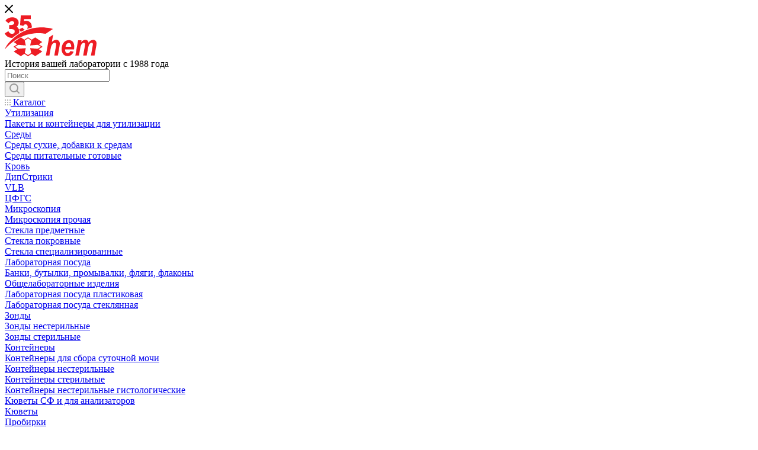

--- FILE ---
content_type: text/html; charset=UTF-8
request_url: https://hemltd.ru/info/brands/eppendorf/
body_size: 210967
content:
<!DOCTYPE html>
<html xmlns="http://www.w3.org/1999/xhtml" xml:lang="ru" lang="ru"  >
<head><link rel="canonical" href="https://hemltd.ru/info/brands/eppendorf/" />
	<title>Купить расходные материалы и оборудование для медицины в Москве - компания ГЕМ</title>
	<meta name="viewport" content="initial-scale=1.0, width=device-width" />
	<meta name="HandheldFriendly" content="true" />
	<meta name="yes" content="yes" />
	<meta name="apple-mobile-web-app-status-bar-style" content="black" />
	<meta name="SKYPE_TOOLBAR" content="SKYPE_TOOLBAR_PARSER_COMPATIBLE" />
	<meta http-equiv="Content-Type" content="text/html; charset=UTF-8" />
<meta name="description" content="Компания ГЕМ производит и продает расходное материлы и оборудование для медицинской сферы: микробиология, экспресс-диагностика, паразитология, вирусология. Доставка по РФ. Возможен самовывоз. Телефон: +7 (495) 787-04-32" />
<link href="/bitrix/cache/css/s1/aspro_max/template_c184375019cbff2cbd8263764926e521/template_c184375019cbff2cbd8263764926e521_v1.css?17480328631213977"  data-template-style="true" rel="stylesheet" />
<script>if(!window.BX)window.BX={};if(!window.BX.message)window.BX.message=function(mess){if(typeof mess==='object'){for(let i in mess) {BX.message[i]=mess[i];} return true;}};</script>
<script>(window.BX||top.BX).message({'JS_CORE_LOADING':'Загрузка...','JS_CORE_NO_DATA':'- Нет данных -','JS_CORE_WINDOW_CLOSE':'Закрыть','JS_CORE_WINDOW_EXPAND':'Развернуть','JS_CORE_WINDOW_NARROW':'Свернуть в окно','JS_CORE_WINDOW_SAVE':'Сохранить','JS_CORE_WINDOW_CANCEL':'Отменить','JS_CORE_WINDOW_CONTINUE':'Продолжить','JS_CORE_H':'ч','JS_CORE_M':'м','JS_CORE_S':'с','JSADM_AI_HIDE_EXTRA':'Скрыть лишние','JSADM_AI_ALL_NOTIF':'Показать все','JSADM_AUTH_REQ':'Требуется авторизация!','JS_CORE_WINDOW_AUTH':'Войти','JS_CORE_IMAGE_FULL':'Полный размер'});</script>
<script src="/bitrix/js/main/core/core.min.js?1742283241219752"></script>
<script>BX.setJSList(['/bitrix/js/main/core/core_ajax.js','/bitrix/js/main/core/core_promise.js','/bitrix/js/main/polyfill/promise/js/promise.js','/bitrix/js/main/loadext/loadext.js','/bitrix/js/main/loadext/extension.js','/bitrix/js/main/polyfill/promise/js/promise.js','/bitrix/js/main/polyfill/find/js/find.js','/bitrix/js/main/polyfill/includes/js/includes.js','/bitrix/js/main/polyfill/matches/js/matches.js','/bitrix/js/ui/polyfill/closest/js/closest.js','/bitrix/js/main/polyfill/fill/main.polyfill.fill.js','/bitrix/js/main/polyfill/find/js/find.js','/bitrix/js/main/polyfill/matches/js/matches.js','/bitrix/js/main/polyfill/core/dist/polyfill.bundle.js','/bitrix/js/main/core/core.js','/bitrix/js/main/polyfill/intersectionobserver/js/intersectionobserver.js','/bitrix/js/main/lazyload/dist/lazyload.bundle.js','/bitrix/js/main/polyfill/core/dist/polyfill.bundle.js','/bitrix/js/main/parambag/dist/parambag.bundle.js']);
</script>
<script>(window.BX||top.BX).message({'pull_server_enabled':'Y','pull_config_timestamp':'1661933815','pull_guest_mode':'N','pull_guest_user_id':'0'});(window.BX||top.BX).message({'PULL_OLD_REVISION':'Для продолжения корректной работы с сайтом необходимо перезагрузить страницу.'});</script>
<script>(window.BX||top.BX).message({'LANGUAGE_ID':'ru','FORMAT_DATE':'DD.MM.YYYY','FORMAT_DATETIME':'DD.MM.YYYY HH:MI:SS','COOKIE_PREFIX':'BITRIX_SM','SERVER_TZ_OFFSET':'10800','UTF_MODE':'Y','SITE_ID':'s1','SITE_DIR':'/','USER_ID':'','SERVER_TIME':'1767067253','USER_TZ_OFFSET':'0','USER_TZ_AUTO':'Y','bitrix_sessid':'3bb5f4d99555d5399116186077cc35c3'});</script>

<script src="/bitrix/js/pull/protobuf/protobuf.min.js?174162948876433"></script>
<script src="/bitrix/js/pull/protobuf/model.min.js?174162948814190"></script>
<script src="/bitrix/js/rest/client/rest.client.min.js?17416294889240"></script>
<script src="/bitrix/js/pull/client/pull.client.min.js?174228317548309"></script>
<script src="/bitrix/js/main/ajax.min.js?174162947322194"></script>
<script src="/bitrix/js/currency/currency-core/dist/currency-core.bundle.min.js?17422827703755"></script>
<script src="/bitrix/js/currency/core_currency.min.js?1741629481833"></script>
<script src="//cdn.callibri.ru/callibri.js"></script>
<script>BX.setJSList(['/local/js/new.js','/bitrix/templates/aspro_max/js/observer.js','/bitrix/templates/aspro_max/js/jquery.actual.min.js','/bitrix/templates/aspro_max/js/jqModal.js','/bitrix/templates/aspro_max/vendor/js/bootstrap.js','/bitrix/templates/aspro_max/vendor/js/jquery.appear.js','/bitrix/templates/aspro_max/vendor/js/ripple.js','/bitrix/templates/aspro_max/vendor/js/velocity/velocity.js','/bitrix/templates/aspro_max/vendor/js/velocity/velocity.ui.js','/bitrix/templates/aspro_max/js/browser.js','/bitrix/templates/aspro_max/js/jquery.uniform.min.js','/bitrix/templates/aspro_max/vendor/js/sticky-sidebar.js','/bitrix/templates/aspro_max/js/jquery.validate.min.js','/bitrix/templates/aspro_max/js/jquery.inputmask.bundle.min.js','/bitrix/templates/aspro_max/js/jquery.easing.1.3.js','/bitrix/templates/aspro_max/js/equalize.min.js','/bitrix/templates/aspro_max/js/jquery.alphanumeric.js','/bitrix/templates/aspro_max/js/jquery.cookie.js','/bitrix/templates/aspro_max/js/jquery.plugin.min.js','/bitrix/templates/aspro_max/js/jquery.countdown.min.js','/bitrix/templates/aspro_max/js/jquery.countdown-ru.js','/bitrix/templates/aspro_max/js/jquery.ikSelect.js','/bitrix/templates/aspro_max/js/jquery.mobile.custom.touch.min.js','/bitrix/templates/aspro_max/js/jquery.dotdotdot.js','/bitrix/templates/aspro_max/js/rating_likes.js','/bitrix/templates/aspro_max/js/buy_services.js','/bitrix/templates/aspro_max/js/mobile.js','/bitrix/templates/aspro_max/js/jquery.mousewheel.min.js','/bitrix/templates/aspro_max/js/jquery.mCustomScrollbar.js','/bitrix/templates/aspro_max/js/scrollTabs.js','/bitrix/templates/aspro_max/js/main.js','/bitrix/templates/aspro_max/js/blocks/blocks.js','/bitrix/components/bitrix/search.title/script.js','/bitrix/templates/aspro_max/components/bitrix/search.title/mega_menu/script.js','/bitrix/templates/aspro_max/components/bitrix/menu/menu_in_burger/script.js','/bitrix/templates/aspro_max/components/bitrix/menu/top/script.js','/bitrix/templates/aspro_max/components/bitrix/news.list/banners/script.js','/bitrix/components/aspro/marketing.popup.max/templates/.default/script.js','/bitrix/templates/aspro_max/components/bitrix/search.title/fixed/script.js','/bitrix/templates/aspro_max/js/custom.js']);</script>
<script>BX.setCSSList(['/bitrix/templates/aspro_max/css/fonts/montserrat/css/montserrat.min.css','/bitrix/templates/aspro_max/css/blocks/dark-light-theme.css','/bitrix/templates/aspro_max/css/colored.css','/bitrix/templates/aspro_max/vendor/css/bootstrap.css','/bitrix/templates/aspro_max/css/styles.css','/bitrix/templates/aspro_max/css/blocks/blocks.css','/bitrix/templates/aspro_max/css/blocks/common.blocks/bottom-icons-panel/bottom-icons-panel.css','/bitrix/templates/aspro_max/css/blocks/common.blocks/counter-state/counter-state.css','/bitrix/templates/aspro_max/css/banners.css','/bitrix/templates/aspro_max/css/menu.css','/bitrix/templates/aspro_max/css/catalog.css','/bitrix/templates/aspro_max/css/jquery.mCustomScrollbar.min.css','/bitrix/templates/aspro_max/vendor/css/ripple.css','/bitrix/templates/aspro_max/css/left_block_main_page.css','/bitrix/templates/aspro_max/css/stores.css','/bitrix/templates/aspro_max/css/yandex_map.css','/bitrix/templates/aspro_max/css/buy_services.css','/bitrix/templates/aspro_max/css/header_fixed.css','/bitrix/templates/aspro_max/ajax/ajax.css','/bitrix/templates/aspro_max/components/bitrix/breadcrumb/main/style.css','/bitrix/templates/aspro_max/components/bitrix/menu/left_menu/style.css','/bitrix/templates/aspro_max/css/footer.css','/bitrix/components/aspro/marketing.popup.max/templates/.default/style.css','/bitrix/templates/aspro_max/styles.css','/bitrix/templates/aspro_max/template_styles.css','/bitrix/templates/aspro_max/css/header.css','/bitrix/templates/aspro_max/css/media.css','/bitrix/templates/aspro_max/css/h1-medium.css','/bitrix/templates/aspro_max/themes/custom_s1/theme.css','/bitrix/templates/aspro_max/css/widths/width-1.css','/bitrix/templates/aspro_max/css/fonts/font-10.css','/bitrix/templates/aspro_max/css/custom.css']);</script>
<script>
					(function () {
						"use strict";
						var counter = function ()
						{
							var cookie = (function (name) {
								var parts = ("; " + document.cookie).split("; " + name + "=");
								if (parts.length == 2) {
									try {return JSON.parse(decodeURIComponent(parts.pop().split(";").shift()));}
									catch (e) {}
								}
							})("BITRIX_CONVERSION_CONTEXT_s1");
							if (cookie && cookie.EXPIRE >= BX.message("SERVER_TIME"))
								return;
							var request = new XMLHttpRequest();
							request.open("POST", "/bitrix/tools/conversion/ajax_counter.php", true);
							request.setRequestHeader("Content-type", "application/x-www-form-urlencoded");
							request.send(
								"SITE_ID="+encodeURIComponent("s1")+
								"&sessid="+encodeURIComponent(BX.bitrix_sessid())+
								"&HTTP_REFERER="+encodeURIComponent(document.referrer)
							);
						};
						if (window.frameRequestStart === true)
							BX.addCustomEvent("onFrameDataReceived", counter);
						else
							BX.ready(counter);
					})();
				</script>
<script>BX.message({'PHONE':'Телефон','FAST_VIEW':'Быстрый просмотр','TABLES_SIZE_TITLE':'Подбор размера','SOCIAL':'Социальные сети','DESCRIPTION':'Описание магазина','ITEMS':'Товары','LOGO':'Логотип','REGISTER_INCLUDE_AREA':'Текст о регистрации','AUTH_INCLUDE_AREA':'Текст об авторизации','FRONT_IMG':'Изображение компании','EMPTY_CART':'пуста','CATALOG_VIEW_MORE':'... Показать все','CATALOG_VIEW_LESS':'... Свернуть','JS_REQUIRED':'Заполните это поле','JS_FORMAT':'Неверный формат','JS_FILE_EXT':'Недопустимое расширение файла','JS_PASSWORD_COPY':'Пароли не совпадают','JS_PASSWORD_LENGTH':'Минимум 6 символов','JS_ERROR':'Неверно заполнено поле','JS_FILE_SIZE':'Максимальный размер 5мб','JS_FILE_BUTTON_NAME':'Выберите файл','JS_FILE_DEFAULT':'Прикрепите файл','JS_DATE':'Некорректная дата','JS_DATETIME':'Некорректная дата/время','JS_REQUIRED_LICENSES':'Согласитесь с условиями','JS_REQUIRED_OFFER':'Согласитесь с условиями','LICENSE_PROP':'Согласие на обработку персональных данных','LOGIN_LEN':'Введите минимум {0} символа','FANCY_CLOSE':'Закрыть','FANCY_NEXT':'Следующий','FANCY_PREV':'Предыдущий','TOP_AUTH_REGISTER':'Регистрация','CALLBACK':'Заказать звонок','ASK':'Задать вопрос','REVIEW':'Оставить отзыв','S_CALLBACK':'Заказать звонок','UNTIL_AKC':'До конца акции','TITLE_QUANTITY_BLOCK':'Остаток','TITLE_QUANTITY':'шт','TOTAL_SUMM_ITEM':'Общая стоимость ','SUBSCRIBE_SUCCESS':'Вы успешно подписались','RECAPTCHA_TEXT':'Подтвердите, что вы не робот','JS_RECAPTCHA_ERROR':'Пройдите проверку','COUNTDOWN_SEC':'сек','COUNTDOWN_MIN':'мин','COUNTDOWN_HOUR':'час','COUNTDOWN_DAY0':'дн','COUNTDOWN_DAY1':'дн','COUNTDOWN_DAY2':'дн','COUNTDOWN_WEAK0':'Недель','COUNTDOWN_WEAK1':'Неделя','COUNTDOWN_WEAK2':'Недели','COUNTDOWN_MONTH0':'Месяцев','COUNTDOWN_MONTH1':'Месяц','COUNTDOWN_MONTH2':'Месяца','COUNTDOWN_YEAR0':'Лет','COUNTDOWN_YEAR1':'Год','COUNTDOWN_YEAR2':'Года','COUNTDOWN_COMPACT_SEC':'с','COUNTDOWN_COMPACT_MIN':'м','COUNTDOWN_COMPACT_HOUR':'ч','COUNTDOWN_COMPACT_DAY':'д','COUNTDOWN_COMPACT_WEAK':'н','COUNTDOWN_COMPACT_MONTH':'м','COUNTDOWN_COMPACT_YEAR0':'л','COUNTDOWN_COMPACT_YEAR1':'г','CATALOG_PARTIAL_BASKET_PROPERTIES_ERROR':'Заполнены не все свойства у добавляемого товара','CATALOG_EMPTY_BASKET_PROPERTIES_ERROR':'Выберите свойства товара, добавляемые в корзину в параметрах компонента','CATALOG_ELEMENT_NOT_FOUND':'Элемент не найден','ERROR_ADD2BASKET':'Ошибка добавления товара в корзину','CATALOG_SUCCESSFUL_ADD_TO_BASKET':'Успешное добавление товара в корзину','ERROR_BASKET_TITLE':'Ошибка корзины','ERROR_BASKET_PROP_TITLE':'Выберите свойства, добавляемые в корзину','ERROR_BASKET_BUTTON':'Выбрать','BASKET_TOP':'Корзина в шапке','ERROR_ADD_DELAY_ITEM':'Ошибка отложенной корзины','VIEWED_TITLE':'Ранее вы смотрели','VIEWED_BEFORE':'Ранее вы смотрели','BEST_TITLE':'Лучшие предложения','CT_BST_SEARCH_BUTTON':'Поиск','CT_BST_SEARCH2_BUTTON':'Найти','BASKET_PRINT_BUTTON':'Распечатать','BASKET_CLEAR_ALL_BUTTON':'Очистить','BASKET_QUICK_ORDER_BUTTON':'Быстрый заказ','BASKET_CONTINUE_BUTTON':'Продолжить покупки','BASKET_ORDER_BUTTON':'Оформить заказ','SHARE_BUTTON':'Поделиться','BASKET_CHANGE_TITLE':'Ваш заказ','BASKET_CHANGE_LINK':'Изменить','MORE_INFO_SKU':'Купить','FROM':'от','BEFORE':'до','TITLE_BLOCK_VIEWED_NAME':'Ранее вы смотрели','T_BASKET':'Корзина','FILTER_EXPAND_VALUES':'Показать все','FILTER_HIDE_VALUES':'Свернуть','FULL_ORDER':'Полный заказ','CUSTOM_COLOR_CHOOSE':'Выбрать','CUSTOM_COLOR_CANCEL':'Отмена','S_MOBILE_MENU':'Меню','MAX_T_MENU_BACK':'Назад','MAX_T_MENU_CALLBACK':'Обратная связь','MAX_T_MENU_CONTACTS_TITLE':'Будьте на связи','SEARCH_TITLE':'Поиск','SOCIAL_TITLE':'Оставайтесь на связи','HEADER_SCHEDULE':'Время работы','SEO_TEXT':'SEO описание','COMPANY_IMG':'Картинка компании','COMPANY_TEXT':'Описание компании','CONFIG_SAVE_SUCCESS':'Настройки сохранены','CONFIG_SAVE_FAIL':'Ошибка сохранения настроек','ITEM_ECONOMY':'Экономия','ITEM_ARTICLE':'Артикул: ','JS_FORMAT_ORDER':'имеет неверный формат','JS_BASKET_COUNT_TITLE':'В корзине товаров на SUMM','POPUP_VIDEO':'Видео','POPUP_GIFT_TEXT':'Нашли что-то особенное? Намекните другу о подарке!','ORDER_FIO_LABEL':'Ф.И.О.','ORDER_PHONE_LABEL':'Телефон','ORDER_REGISTER_BUTTON':'Регистрация','PRICES_TYPE':'Варианты цен','FILTER_HELPER_VALUES':' знач.','SHOW_MORE_SCU_MAIN':'Еще #COUNT#','SHOW_MORE_SCU_1':'предложение','SHOW_MORE_SCU_2':'предложения','SHOW_MORE_SCU_3':'предложений','PARENT_ITEM_NOT_FOUND':'Не найден основной товар для услуги в корзине. Обновите страницу и попробуйте снова.'})</script>
<meta name="theme-color" content="#c20d19">
<style>:root{--theme-base-color: #c20d19;--theme-base-opacity-color: #c20d191a;--theme-base-color-hue:356;--theme-base-color-saturation:87%;--theme-base-color-lightness:41%;--theme-lightness-hover-diff:%}</style>
<script data-skip-moving="true">window.lazySizesConfig = window.lazySizesConfig || {};lazySizesConfig.loadMode = 1;lazySizesConfig.expand = 200;lazySizesConfig.expFactor = 1;lazySizesConfig.hFac = 0.1;window.lazySizesConfig.lazyClass = "lazy";</script>
<script src="/bitrix/templates/aspro_max/js/lazysizes.min.js" data-skip-moving="true" defer=""></script>
<script src="/bitrix/templates/aspro_max/js/ls.unveilhooks.min.js" data-skip-moving="true" defer=""></script>
<link href="/bitrix/templates/aspro_max/css/print.min.css?174162947321745" data-template-style="true" rel="stylesheet" media="print">
					<script data-skip-moving="true" src="/bitrix/js/aspro.max/jquery-2.1.3.min.js"></script>
					<script data-skip-moving="true" src="/bitrix/templates/aspro_max/js/speed.min.js?=1741629473"></script>
<link rel="shortcut icon" href="/favicon.png" type="image/png" />
<link rel="apple-touch-icon" sizes="180x180" href="/upload/CMax/4bd/wkmwccu8pe8q21fmr179y0ge3cgy32q6.png" />
<meta property="og:title" content="Купить расходные материалы и оборудование для медицины в Москве - компания ГЕМ" />
<meta property="og:type" content="website" />
<meta property="og:image" content="https://hemltd.ru/logo.png" />
<link rel="image_src" href="https://hemltd.ru/logo.png"  />
<meta property="og:url" content="https://hemltd.ru/info/brands/eppendorf/" />
<meta property="og:description" content="Компания ГЕМ производит и продает расходное материлы и оборудование для медицинской сферы: микробиология, экспресс-диагностика, паразитология, вирусология. Доставка по РФ. Возможен самовывоз. Телефон: +7 (495) 787-04-32" />

<script  src="/bitrix/cache/js/s1/aspro_max/template_87b68947c016b92ed605bee5d2a55872/template_87b68947c016b92ed605bee5d2a55872_v1.js?1748032863627560"></script>
<script>var _ba = _ba || []; _ba.push(["aid", "0d4788e3faeabcd903a3b6c81157f972"]); _ba.push(["host", "hemltd.ru"]); (function() {var ba = document.createElement("script"); ba.type = "text/javascript"; ba.async = true;ba.src = (document.location.protocol == "https:" ? "https://" : "http://") + "bitrix.info/ba.js";var s = document.getElementsByTagName("script")[0];s.parentNode.insertBefore(ba, s);})();</script>

			</head>
<body class=" site_s1  fill_bg_n catalog-delayed-btn-Y theme-light" id="main" data-site="/">
	
		
	<div id="panel"></div>
	
				<!--'start_frame_cache_basketitems-component-block'-->												<div id="ajax_basket"></div>
					<!--'end_frame_cache_basketitems-component-block'-->						<div class="cd-modal-bg"></div>
		<script data-skip-moving="true">var solutionName = 'arMaxOptions';</script>
		<script src="/bitrix/templates/aspro_max/js/setTheme.php?site_id=s1&site_dir=/" data-skip-moving="true"></script>
		<script>window.onload=function(){window.basketJSParams = window.basketJSParams || [];}
		BX.message({'MIN_ORDER_PRICE_TEXT':'<b>Минимальная сумма заказа #PRICE#<\/b><br/>Пожалуйста, добавьте еще товаров в корзину','LICENSES_TEXT':'Я согласен на <a href=\"/include/licenses_detail.php\" target=\"_blank\">обработку персональных данных<\/a>'});
		arAsproOptions.PAGES.FRONT_PAGE = window[solutionName].PAGES.FRONT_PAGE = "";arAsproOptions.PAGES.BASKET_PAGE = window[solutionName].PAGES.BASKET_PAGE = "";arAsproOptions.PAGES.ORDER_PAGE = window[solutionName].PAGES.ORDER_PAGE = "";arAsproOptions.PAGES.PERSONAL_PAGE = window[solutionName].PAGES.PERSONAL_PAGE = "";arAsproOptions.PAGES.CATALOG_PAGE = window[solutionName].PAGES.CATALOG_PAGE = "";</script>
		<div class="wrapper1  header_bgcolored long_header colored_header with_left_block  basket_normal basket_fill_DARK side_LEFT block_side_NORMAL catalog_icons_Y banner_auto with_fast_view mheader-v1 header-v1 header-font-lower_N regions_N title_position_CENTERED fill_ footer-v1 front-vindex1 mfixed_Y mfixed_view_scroll_top title-v4 lazy_Y with_phones compact-catalog normal-catalog-img landing-normal big-banners-mobile-slider bottom-icons-panel-Y compact-breadcrumbs-N catalog-delayed-btn-Y  ">

<div class="mega_fixed_menu scrollblock">
	<div class="maxwidth-theme">
		<svg class="svg svg-close" width="14" height="14" viewBox="0 0 14 14">
		  <path data-name="Rounded Rectangle 568 copy 16" d="M1009.4,953l5.32,5.315a0.987,0.987,0,0,1,0,1.4,1,1,0,0,1-1.41,0L1008,954.4l-5.32,5.315a0.991,0.991,0,0,1-1.4-1.4L1006.6,953l-5.32-5.315a0.991,0.991,0,0,1,1.4-1.4l5.32,5.315,5.31-5.315a1,1,0,0,1,1.41,0,0.987,0.987,0,0,1,0,1.4Z" transform="translate(-1001 -946)"></path>
		</svg>
		<i class="svg svg-close mask arrow"></i>
		<div class="row">
			<div class="col-md-9">
				<div class="left_menu_block">
					<div class="logo_block flexbox flexbox--row align-items-normal">
						<div class="logo">
							<a href="/"><svg width="155" height="69" viewBox="0 0 155 69" fill="none" xmlns="http://www.w3.org/2000/svg">
	<path d="M20.0353 19.1845C20.8699 18.5998 21.587 17.8631 22.149 17.013C23.0286 15.6744 23.4748 14.0774 23.4748 12.2702C23.4748 9.55132 22.4492 7.3332 20.4253 5.67202C18.4575 4.06381 15.8334 3.24365 12.6378 3.24365C10.341 3.24365 8.23367 3.68503 6.36865 4.55494C4.52617 5.40831 2.93918 6.72914 1.7655 8.38608L1.24227 9.12438L6.66558 13.3648L7.23857 12.5446C7.81158 11.6863 8.58214 10.9779 9.48557 10.479C10.3643 10.0162 11.3445 9.77951 12.3377 9.79046C13.5045 9.79046 14.3969 10.0665 15.0662 10.6379C15.7082 11.1756 15.9971 11.8449 15.9971 12.7469C15.9971 13.8704 15.5509 14.6729 14.5911 15.2715C13.5157 15.9392 11.8626 16.2763 9.69904 16.2763C9.3652 16.2763 9.11481 16.2763 8.92221 16.2618C8.76171 16.2618 8.61726 16.249 8.47923 16.2362L7.4408 16.1399V22.913H9.44063C12.0648 22.913 14.0181 23.2982 15.2475 24.0622C16.3598 24.7459 16.8782 25.7298 16.8782 27.1534C16.8954 27.6914 16.7939 28.2266 16.5809 28.7209C16.3678 29.2153 16.0485 29.6566 15.6456 30.0135C14.7917 30.7903 13.7083 31.1675 12.3377 31.1675C11.2643 31.1832 10.2104 30.8805 9.30902 30.2976C8.37491 29.6925 7.4729 28.7295 6.63348 27.4327L6.12951 26.6558L0 30.4324L0.442981 31.2253C1.68846 33.4627 3.36088 35.1688 5.41849 36.2955C7.4103 37.3965 9.79855 37.9695 12.519 37.992H12.8753L13.1434 37.7609C16.4736 34.913 20.0557 32.3736 23.8455 30.174L24.2323 29.9509L24.3046 29.5095C24.4217 28.8159 24.4797 28.1136 24.4779 27.4102C24.4779 25.1471 23.9306 23.2147 22.8504 21.6675C22.1241 20.6266 21.1587 19.7751 20.0353 19.1845Z" fill="#ED1C24"/>
	<path d="M30.7292 21.4397L30.3103 20.5986L24.2354 23.5567L24.6928 24.4234C25.2185 25.4273 25.8963 26.3439 26.7022 27.1406L27.1998 27.6221L27.8145 27.3011C29.32 26.4986 30.8415 25.7459 32.3358 25.0814L33.9408 24.3271L32.4048 23.3849C31.6768 22.9043 31.0966 22.2309 30.7292 21.4397Z" fill="#ED1C24"/>
	<path d="M43.1007 11.9637C41.3255 10.0698 39.0015 9.1084 36.1751 9.1084C35.1473 9.0904 34.1232 9.2367 33.1416 9.54175C32.9233 9.61493 32.709 9.69958 32.4996 9.79534L32.6601 6.35902H43.8759V0H27.1662L25.8726 16.4722L31.3296 17.7562L31.673 17.1142C31.983 16.4924 32.4656 15.973 33.063 15.6183C33.6672 15.2722 34.3538 15.0964 35.05 15.1095C36.1975 15.1095 37.0851 15.4578 37.7608 16.1704C38.4365 16.883 38.7864 17.8653 38.7864 19.1092C38.7933 19.7717 38.7019 20.4316 38.5152 21.0673L37.9871 22.7991L39.7125 22.2486C41.4443 21.6964 43.221 21.2005 44.9962 20.7752L45.6927 20.4542L45.7457 19.3307C45.7425 16.3293 44.8565 13.8512 43.1007 11.9637Z" fill="#ED1C24"/>
	<path d="M1.12365 56.2763C1.12365 56.2763 12.9381 41.8906 29.8131 35.4401C45.1633 28.9639 59.4848 29.4182 69.1148 31.0793L81.3305 22.9323C81.3305 22.9323 39.2361 8.28668 5.88569 47.574C3.74462 50.0954 0.749681 55.4385 0.59881 55.8702C0.27781 56.8332 1.12044 56.2763 1.12044 56.2763" fill="#ED1C24"/>
	<path d="M87.1371 41.3192C85.8202 41.3061 84.519 41.6047 83.3396 42.1907C82.2049 42.7236 80.9418 43.5887 79.5454 44.8502L81.8165 32.4596L74.9615 37.2056L69.4194 67.7665H75.4141L77.2743 57.5811C77.8778 54.3711 78.3465 52.3745 78.6787 51.5094C79.2471 49.9771 80.1842 48.6083 81.4072 47.5242C82.3413 46.7217 83.2706 46.3188 84.2721 46.3188C85.065 46.3188 85.7343 46.59 86.1981 47.1213C86.662 47.6526 86.8658 48.3122 86.8658 49.1773C86.8658 49.6476 86.7374 50.7149 86.4678 52.3713L83.6719 67.7633H89.6649L92.3935 52.7131C92.7931 50.5175 92.9937 48.9109 92.9937 47.8468C92.9937 45.9208 92.4593 44.3158 91.3967 43.1216C90.3342 41.9275 88.9299 41.316 87.1323 41.316" fill="#ED1C24"/>
	<path d="M108.524 41.7445C104.19 41.7445 100.934 43.5983 98.5986 47.3364C96.9342 50.1307 96.0659 53.2604 96.0659 56.7898C96.0659 60.3947 97 63.3158 98.8667 65.5211C100.793 67.7167 103.2 68.7808 106.192 68.7808C108.321 68.8108 110.403 68.1553 112.13 66.911C113.861 65.6559 115.26 63.7861 116.324 61.255L110.922 60.1876C109.784 62.6545 108.256 63.8454 106.267 63.8454C104.998 63.8454 104.004 63.3158 103.134 62.2549C102.264 61.194 101.868 59.796 101.868 58.061V57.4591H116.989C117.268 55.9659 117.402 54.449 117.388 52.9298C117.388 49.3988 116.586 46.6703 114.991 44.664C113.386 42.738 111.26 41.7413 108.529 41.7413M112.172 53.039H102.78C103.113 50.9091 103.772 49.3009 104.775 48.248C105.771 47.1053 106.837 46.5772 108.108 46.5772C109.379 46.5772 110.304 47.0427 111.105 48.041C111.835 48.9751 112.167 50.4485 112.167 52.2974L112.172 53.039Z" fill="#ED1C24"/>
	<path d="M153.536 42.9948C152.533 41.9275 151.139 41.3336 149.408 41.3336C147.803 41.3336 146.346 41.7991 144.882 42.669C143.54 43.4642 142.418 44.5826 141.618 45.9223C141.348 44.5388 140.751 43.3961 139.815 42.5952C138.953 41.7301 137.626 41.3336 135.963 41.3336C133.57 41.3336 131.235 42.5952 129.041 45.1214L129.574 42.0061H123.906L119.252 67.7664H125.306L127.437 55.9103C127.768 53.843 128.038 52.5237 128.24 51.9892C128.635 50.7181 129.042 49.6507 129.569 48.9237C130.103 48.1212 130.692 47.4551 131.434 46.9977C132.102 46.5916 132.769 46.3348 133.426 46.3348C134.162 46.3348 134.692 46.5322 135.098 46.9977C135.496 47.4584 135.708 48.0505 135.694 48.6589C135.694 49.1933 135.565 50.3987 135.227 52.2027L132.435 67.7712H138.432L140.554 56.0547C141.154 52.7227 141.881 50.3987 142.751 49.0633C143.884 47.2593 145.213 46.3348 146.749 46.3348C147.478 46.3348 148.012 46.5322 148.412 46.9977C148.749 47.3973 148.946 47.9318 148.946 48.6589C148.946 48.9301 148.749 50.0584 148.412 51.9957L145.545 67.7728H151.609L154.469 51.9957C154.8 49.7904 155.003 48.2672 155.003 47.3973C155.003 45.5981 154.538 44.1392 153.54 43.0012" fill="#ED1C24"/>
	<path d="M17.591 52.933L39.289 38.793L61.0288 52.933L39.289 67.0747L17.591 52.933ZM14.6875 52.933L39.2874 68.9638L63.937 52.933L39.2874 36.899L14.6875 52.933Z" fill="#ED1C24"/>
	<path d="M15.1931 45.0476L27.0845 37.1622L33.5238 41.438L35.5541 50.7678L22.1732 49.6443C22.1732 49.6443 15.1497 45.091 15.1931 45.0508" fill="#ED1C24"/>
	<path d="M15.1931 61.0367L27.0845 68.9012L33.5238 64.6335L35.5541 55.3036L22.1732 56.4367C22.1732 56.4367 15.1497 60.9901 15.1931 61.0367Z" fill="#ED1C24"/>
	<path d="M63.3365 45.0476L51.4466 37.1622L45.0057 41.438L42.9385 50.7678L56.3146 49.6443C56.3146 49.6443 63.3766 45.091 63.3365 45.0508" fill="#ED1C24"/>
	<path d="M63.3365 61.0367L51.4466 68.9012L45.0057 64.6335L42.9385 55.3036L56.3146 56.4367C56.3146 56.4367 63.3766 60.9853 63.3365 61.0286" fill="#ED1C24"/>
</svg>

<!-- <svg width="155" height="40" viewBox="0 0 155 40" fill="none" xmlns="http://www.w3.org/2000/svg">
	<path fill-rule="evenodd" clip-rule="evenodd" d="M3.24763e-06 13.5855L13.1532 4.86475L20.2523 9.58547L22.4865 19.8918L7.71172 18.6665C7.71172 18.6665 -0.0360327 13.6575 3.24763e-06 13.5855Z" fill="#C20D19"/>
	<path fill-rule="evenodd" clip-rule="evenodd" d="M3.24763e-06 31.2431L13.1532 39.9638L20.2523 35.2431L22.4865 24.9368L7.71172 26.162C7.71172 26.198 -0.0360327 31.207 3.24763e-06 31.2431Z" fill="#C20D19"/>
	<path fill-rule="evenodd" clip-rule="evenodd" d="M53.1892 13.5855L40.0721 4.86475L32.9369 9.6215L30.6306 19.9278L45.4054 18.7026C45.4414 18.6665 53.2252 13.6575 53.1892 13.5855Z" fill="#C20D19"/>
	<path fill-rule="evenodd" clip-rule="evenodd" d="M53.1892 31.2431L40.0721 39.9638L32.9369 35.2431L30.6306 24.9368L45.4054 26.162C45.4414 26.198 53.2252 31.207 53.1892 31.2431Z" fill="#C20D19"/>
	<path d="M1.04504 22.3063L26.6306 5.62158L52.2523 22.3063L26.6306 38.9549L1.04504 22.3063Z" stroke="#C20D19" stroke-width="1.0592" stroke-miterlimit="2.6131"/>
	<path d="M79.4595 9.80166C77.982 9.80166 76.5766 10.0899 75.2793 10.7746C74.018 11.3512 72.6486 12.3242 71.0991 13.7296L73.6216 0.0358887L66.054 5.26111L59.9279 39.0269H66.5585L68.6126 27.7836C69.2612 24.2521 69.8018 22.0539 70.1622 21.0809C70.8108 19.3152 71.8558 17.8377 73.1892 16.6845C74.2342 15.8197 75.2432 15.3512 76.3603 15.3512C77.2252 15.3512 77.982 15.6395 78.4865 16.2161C78.991 16.7926 79.2072 17.5494 79.2072 18.4863C79.2072 18.9908 79.0631 20.18 78.7748 22.0179L75.6757 39.0269H82.3063L85.3333 22.4143C85.7658 19.9999 85.982 18.2341 85.982 17.0449C85.982 14.9188 85.4054 13.153 84.2162 11.8197C82.991 10.4503 81.4775 9.80166 79.4595 9.80166Z" fill="#C20D19"/>
	<path d="M103.387 9.80176C98.5946 9.80176 94.991 11.8558 92.4325 16C90.5946 19.0991 89.6216 22.5585 89.6216 26.4504C89.6216 30.4144 90.6667 33.6576 92.7207 36.072C94.8469 38.4864 97.5135 39.6756 100.829 39.6756C103.243 39.6756 105.405 39.027 107.387 37.6216C109.297 36.2162 110.847 34.1621 112.036 31.3513L106.09 30.1621C104.793 32.9009 103.099 34.2342 100.901 34.2342C99.4955 34.2342 98.4144 33.6576 97.4415 32.4684C96.4685 31.2792 96.0361 29.7657 96.0361 27.8198C96.0361 27.6756 96.0361 27.4594 96.0361 27.1711H112.757C113.045 25.6936 113.189 24 113.189 22.1621C113.189 18.2702 112.288 15.2432 110.523 13.045C108.757 10.8828 106.414 9.80176 103.387 9.80176ZM107.135 22.4504H96.7568C97.1171 20.1081 97.8739 18.3423 98.955 17.1531C100.072 15.8918 101.225 15.3153 102.631 15.3153C104.036 15.3153 105.045 15.8198 105.946 16.9369C106.739 17.9819 107.135 19.5675 107.135 21.6576C107.135 21.8738 107.135 22.09 107.135 22.4504Z" fill="#C20D19"/>
	<path d="M152.829 11.6396C151.712 10.4504 150.162 9.80176 148.252 9.80176C146.487 9.80176 144.865 10.3063 143.243 11.2792C141.694 12.2522 140.432 13.4774 139.64 14.8828C139.351 13.3333 138.667 12.072 137.658 11.2072C136.721 10.2702 135.243 9.80176 133.405 9.80176C130.775 9.80176 128.18 11.2072 125.766 13.9819L126.342 10.5225H120.072L114.919 38.9909H121.622L123.964 25.9099C124.324 23.6396 124.613 22.1621 124.865 21.5855C125.297 20.1801 125.73 19.027 126.342 18.1982C126.919 17.3333 127.604 16.5765 128.396 16.072C129.117 15.6396 129.874 15.3513 130.595 15.3513C131.423 15.3513 132 15.5675 132.432 16.072C132.865 16.5765 133.081 17.1891 133.081 17.9099C133.081 18.4864 132.937 19.8198 132.577 21.8018L129.478 39.027H136.108L138.45 26.09C139.099 22.4144 139.928 19.8198 140.865 18.3783C142.126 16.3964 143.604 15.3513 145.297 15.3513C146.09 15.3513 146.703 15.5675 147.135 16.072C147.496 16.5045 147.712 17.1171 147.712 17.9099C147.712 18.1982 147.496 19.4594 147.135 21.5855L143.964 39.027H150.667L153.838 21.5855C154.198 19.1711 154.414 17.4774 154.414 16.5045C154.45 14.4864 153.946 12.8648 152.829 11.6396Z" fill="#C20D19"/>
</svg> -->
</a>						</div>
						<div class="top-description addr">
							История вашей лаборатории
с 1988 года						</div>
					</div>
					<div class="search_block">
						<div class="search_wrap">
							<div class="search-block">
												<div class="search-wrapper">
				<div id="title-search_mega_menu">
					<form action="/catalog/" class="search">
						<div class="search-input-div">
							<input class="search-input" id="title-search-input_mega_menu" type="text" name="q" value="" placeholder="Поиск" size="20" maxlength="50" autocomplete="off" />
						</div>
						<div class="search-button-div">
							<button class="btn btn-search" type="submit" name="s" value="Найти"><i class="svg inline  svg-inline-search2" aria-hidden="true" ><svg class="" width="17" height="17" viewBox="0 0 17 17" aria-hidden="true"><path class="cls-1" d="M16.709,16.719a1,1,0,0,1-1.412,0l-3.256-3.287A7.475,7.475,0,1,1,15,7.5a7.433,7.433,0,0,1-1.549,4.518l3.258,3.289A1,1,0,0,1,16.709,16.719ZM7.5,2A5.5,5.5,0,1,0,13,7.5,5.5,5.5,0,0,0,7.5,2Z"></path></svg></i></button>
							<span class="close-block inline-search-hide"><span class="svg svg-close close-icons"></span></span>
						</div>
					</form>
				</div>
			</div>
	<script>
	var jsControl = new JCTitleSearch3({
		//'WAIT_IMAGE': '/bitrix/themes/.default/images/wait.gif',
		'AJAX_PAGE' : '/info/brands/eppendorf/',
		'CONTAINER_ID': 'title-search_mega_menu',
		'INPUT_ID': 'title-search-input_mega_menu',
		'INPUT_ID_TMP': 'title-search-input_mega_menu',
		'MIN_QUERY_LEN': 2
	});
</script>							</div>
						</div>
					</div>
										<!-- noindex -->

	<div class="burger_menu_wrapper">
		
			<div class="top_link_wrapper">
				<div class="menu-item dropdown catalog wide_menu  ">
					<div class="wrap">
						<a class="dropdown-toggle" href="/catalog/">
							<div class="link-title color-theme-hover">
																	<i class="svg inline  svg-inline-icon_catalog" aria-hidden="true" ><svg xmlns="http://www.w3.org/2000/svg" width="10" height="10" viewBox="0 0 10 10"><path  data-name="Rounded Rectangle 969 copy 7" class="cls-1" d="M644,76a1,1,0,1,1-1,1A1,1,0,0,1,644,76Zm4,0a1,1,0,1,1-1,1A1,1,0,0,1,648,76Zm4,0a1,1,0,1,1-1,1A1,1,0,0,1,652,76Zm-8,4a1,1,0,1,1-1,1A1,1,0,0,1,644,80Zm4,0a1,1,0,1,1-1,1A1,1,0,0,1,648,80Zm4,0a1,1,0,1,1-1,1A1,1,0,0,1,652,80Zm-8,4a1,1,0,1,1-1,1A1,1,0,0,1,644,84Zm4,0a1,1,0,1,1-1,1A1,1,0,0,1,648,84Zm4,0a1,1,0,1,1-1,1A1,1,0,0,1,652,84Z" transform="translate(-643 -76)"/></svg></i>																Каталог							</div>
						</a>
													<span class="tail"></span>
							<div class="burger-dropdown-menu row">
								<div class="menu-wrapper" >
									
																														<div class="col-md-4 dropdown-submenu  ">
																						<a href="/catalog/utilizatsiya/" class="color-theme-hover" title="Утилизация">
												<span class="name option-font-bold">Утилизация</span>
											</a>
																								<div class="burger-dropdown-menu toggle_menu">
																																									<div class="menu-item   ">
															<a href="/catalog/utilizatsiya/pakety_i_konteynery_dlya_utilizatsii/" title="Пакеты и контейнеры для утилизации">
																<span class="name color-theme-hover">Пакеты и контейнеры для утилизации</span>
															</a>
																													</div>
																									</div>
																					</div>
									
																														<div class="col-md-4 dropdown-submenu  ">
																						<a href="/catalog/sredy/" class="color-theme-hover" title="Среды">
												<span class="name option-font-bold">Среды</span>
											</a>
																								<div class="burger-dropdown-menu toggle_menu">
																																									<div class="menu-item   ">
															<a href="/catalog/sredy/sredy_sukhie_dobavki_k_sredam/" title="Среды сухие, добавки к средам">
																<span class="name color-theme-hover">Среды сухие, добавки к средам</span>
															</a>
																													</div>
																																									<div class="menu-item   ">
															<a href="/catalog/sredy/sredy_pitatelnye_gotovye/" title="Среды питательные готовые">
																<span class="name color-theme-hover">Среды питательные готовые</span>
															</a>
																													</div>
																																									<div class="menu-item   ">
															<a href="/catalog/sredy/krov/" title="Кровь">
																<span class="name color-theme-hover">Кровь</span>
															</a>
																													</div>
																																									<div class="menu-item   ">
															<a href="/catalog/sredy/dipstriki/" title="ДипСтрики">
																<span class="name color-theme-hover">ДипСтрики</span>
															</a>
																													</div>
																																									<div class="menu-item   ">
															<a href="/catalog/sredy/vlb/" title="VLB">
																<span class="name color-theme-hover">VLB</span>
															</a>
																													</div>
																																									<div class="menu-item   ">
															<a href="/catalog/sredy/tsfgs/" title="ЦФГС">
																<span class="name color-theme-hover">ЦФГС</span>
															</a>
																													</div>
																									</div>
																					</div>
									
																														<div class="col-md-4 dropdown-submenu  ">
																						<a href="/catalog/mikroskopiya/" class="color-theme-hover" title="Микроскопия">
												<span class="name option-font-bold">Микроскопия</span>
											</a>
																								<div class="burger-dropdown-menu toggle_menu">
																																									<div class="menu-item   ">
															<a href="/catalog/mikroskopiya/mikroskopiya_prochaya/" title="Микроскопия прочая">
																<span class="name color-theme-hover">Микроскопия прочая</span>
															</a>
																													</div>
																																									<div class="menu-item   ">
															<a href="/catalog/mikroskopiya/stekla_predmetnye/" title="Стекла предметные">
																<span class="name color-theme-hover">Стекла предметные</span>
															</a>
																													</div>
																																									<div class="menu-item   ">
															<a href="/catalog/mikroskopiya/stekla_pokrovnye/" title="Стекла покровные">
																<span class="name color-theme-hover">Стекла покровные</span>
															</a>
																													</div>
																																									<div class="menu-item   ">
															<a href="/catalog/mikroskopiya/stekla_spetsializirovannye/" title="Стекла специализированные">
																<span class="name color-theme-hover">Стекла специализированные</span>
															</a>
																													</div>
																									</div>
																					</div>
									
																														<div class="col-md-4 dropdown-submenu  ">
																						<a href="/catalog/laboratornaya_posuda/" class="color-theme-hover" title="Лабораторная посуда">
												<span class="name option-font-bold">Лабораторная посуда</span>
											</a>
																								<div class="burger-dropdown-menu toggle_menu">
																																									<div class="menu-item   ">
															<a href="/catalog/laboratornaya_posuda/banki_butylki_promyvalki_flyagi_flakony/" title="Банки, бутылки, промывалки, фляги, флаконы">
																<span class="name color-theme-hover">Банки, бутылки, промывалки, фляги, флаконы</span>
															</a>
																													</div>
																																									<div class="menu-item   ">
															<a href="/catalog/laboratornaya_posuda/obshchelaboratornye_izdeliya/" title="Общелабораторные изделия">
																<span class="name color-theme-hover">Общелабораторные изделия</span>
															</a>
																													</div>
																																									<div class="menu-item   ">
															<a href="/catalog/laboratornaya_posuda/laboratornaya_posuda_plastikovaya/" title="Лабораторная посуда пластиковая">
																<span class="name color-theme-hover">Лабораторная посуда пластиковая</span>
															</a>
																													</div>
																																									<div class="menu-item   ">
															<a href="/catalog/laboratornaya_posuda/laboratornaya_posuda_steklyannaya/" title="Лабораторная посуда стеклянная">
																<span class="name color-theme-hover">Лабораторная посуда стеклянная</span>
															</a>
																													</div>
																									</div>
																					</div>
									
																														<div class="col-md-4 dropdown-submenu  ">
																						<a href="/catalog/zondy/" class="color-theme-hover" title="Зонды">
												<span class="name option-font-bold">Зонды</span>
											</a>
																								<div class="burger-dropdown-menu toggle_menu">
																																									<div class="menu-item   ">
															<a href="/catalog/zondy/zondy_nesterilnye/" title="Зонды нестерильные">
																<span class="name color-theme-hover">Зонды нестерильные</span>
															</a>
																													</div>
																																									<div class="menu-item   ">
															<a href="/catalog/zondy/zondy_sterilnye/" title="Зонды стерильные">
																<span class="name color-theme-hover">Зонды стерильные</span>
															</a>
																													</div>
																									</div>
																					</div>
									
																														<div class="col-md-4 dropdown-submenu  ">
																						<a href="/catalog/konteynery/" class="color-theme-hover" title="Контейнеры">
												<span class="name option-font-bold">Контейнеры</span>
											</a>
																								<div class="burger-dropdown-menu toggle_menu">
																																									<div class="menu-item   ">
															<a href="/catalog/konteynery/konteynery_dlya_sbora_sutochnoy_mochi/" title="Контейнеры для сбора суточной мочи">
																<span class="name color-theme-hover">Контейнеры для сбора суточной мочи</span>
															</a>
																													</div>
																																									<div class="menu-item   ">
															<a href="/catalog/konteynery/konteynery_nesterilnye/" title="Контейнеры нестерильные">
																<span class="name color-theme-hover">Контейнеры нестерильные</span>
															</a>
																													</div>
																																									<div class="menu-item   ">
															<a href="/catalog/konteynery/konteynery_sterilnye/" title="Контейнеры стерильные">
																<span class="name color-theme-hover">Контейнеры стерильные</span>
															</a>
																													</div>
																																									<div class="menu-item   ">
															<a href="/catalog/konteynery/konteynery_nesterilnye_gistologicheskie/" title="Контейнеры нестерильные гистологические">
																<span class="name color-theme-hover">Контейнеры нестерильные гистологические</span>
															</a>
																													</div>
																									</div>
																					</div>
									
																														<div class="col-md-4 dropdown-submenu  ">
																						<a href="/catalog/kyuvety_sf_i_dlya_analizatorov/" class="color-theme-hover" title="Кюветы СФ и для анализаторов">
												<span class="name option-font-bold">Кюветы СФ и для анализаторов</span>
											</a>
																								<div class="burger-dropdown-menu toggle_menu">
																																									<div class="menu-item   ">
															<a href="/catalog/kyuvety_sf_i_dlya_analizatorov/kyuvety/" title="Кюветы">
																<span class="name color-theme-hover">Кюветы</span>
															</a>
																													</div>
																									</div>
																					</div>
									
																														<div class="col-md-4 dropdown-submenu  ">
																						<a href="/catalog/probirki/" class="color-theme-hover" title="Пробирки">
												<span class="name option-font-bold">Пробирки</span>
											</a>
																								<div class="burger-dropdown-menu toggle_menu">
																																									<div class="menu-item   ">
															<a href="/catalog/probirki/mikroprobirki_i_krioprobirki/" title="Микропробирки и криопробирки">
																<span class="name color-theme-hover">Микропробирки и криопробирки</span>
															</a>
																													</div>
																																									<div class="menu-item   ">
															<a href="/catalog/probirki/probirki_plastikovye_pustye_nesterilnye_probki/" title="Пробирки пластиковые пустые нестерильные, пробки">
																<span class="name color-theme-hover">Пробирки пластиковые пустые нестерильные, пробки</span>
															</a>
																													</div>
																																									<div class="menu-item   ">
															<a href="/catalog/probirki/probirki_plastikovye_pustye_sterilnye_probki/" title="Пробирки пластиковые пустые стерильные, пробки">
																<span class="name color-theme-hover">Пробирки пластиковые пустые стерильные, пробки</span>
															</a>
																													</div>
																																									<div class="menu-item   ">
															<a href="/catalog/probirki/probirki_steklyannye_kryshki/" title="Пробирки стеклянные, крышки">
																<span class="name color-theme-hover">Пробирки стеклянные, крышки</span>
															</a>
																													</div>
																																									<div class="menu-item   ">
															<a href="/catalog/probirki/vakuumnye_probirki_igly/" title="Вакуумные пробирки, иглы">
																<span class="name color-theme-hover">Вакуумные пробирки, иглы</span>
															</a>
																													</div>
																																									<div class="menu-item   ">
															<a href="/catalog/probirki/probirki_s_napolnitelyami/" title="Пробирки с наполнителями">
																<span class="name color-theme-hover">Пробирки с наполнителями</span>
															</a>
																													</div>
																																									<div class="menu-item   ">
															<a href="/catalog/probirki/probirki_dlya_kapillyarnoy_krovi/" title="Пробирки для капиллярной крови">
																<span class="name color-theme-hover">Пробирки для капиллярной крови</span>
															</a>
																													</div>
																									</div>
																					</div>
									
																														<div class="col-md-4 dropdown-submenu  ">
																						<a href="/catalog/dozatory_i_nakonechniki/" class="color-theme-hover" title="Дозаторы и наконечники">
												<span class="name option-font-bold">Дозаторы и наконечники</span>
											</a>
																								<div class="burger-dropdown-menu toggle_menu">
																																									<div class="menu-item   ">
															<a href="/catalog/dozatory_i_nakonechniki/nakonechniki_nesterilnye/" title="Наконечники нестерильные">
																<span class="name color-theme-hover">Наконечники нестерильные</span>
															</a>
																													</div>
																																									<div class="menu-item   ">
															<a href="/catalog/dozatory_i_nakonechniki/nakonechniki_dlya_dozatorov/" title="Наконечники для дозаторов">
																<span class="name color-theme-hover">Наконечники для дозаторов</span>
															</a>
																													</div>
																																									<div class="menu-item   ">
															<a href="/catalog/dozatory_i_nakonechniki/dozatory/" title="Дозаторы">
																<span class="name color-theme-hover">Дозаторы</span>
															</a>
																													</div>
																																									<div class="menu-item   ">
															<a href="/catalog/dozatory_i_nakonechniki/posuda_dlya_dozatorov/" title="Посуда для дозаторов">
																<span class="name color-theme-hover">Посуда для дозаторов</span>
															</a>
																													</div>
																																									<div class="menu-item   ">
															<a href="/catalog/dozatory_i_nakonechniki/nakonechniki_sterilnye/" title="Наконечники стерильные">
																<span class="name color-theme-hover">Наконечники стерильные</span>
															</a>
																													</div>
																									</div>
																					</div>
									
																														<div class="col-md-4 dropdown-submenu  ">
																						<a href="/catalog/pipetki/" class="color-theme-hover" title="Пипетки">
												<span class="name option-font-bold">Пипетки</span>
											</a>
																								<div class="burger-dropdown-menu toggle_menu">
																																									<div class="menu-item   ">
															<a href="/catalog/pipetki/pasterki_nesterilnye/" title="Пастерки нестерильные">
																<span class="name color-theme-hover">Пастерки нестерильные</span>
															</a>
																													</div>
																																									<div class="menu-item   ">
															<a href="/catalog/pipetki/pasterki_sterilnye/" title="Пастерки стерильные">
																<span class="name color-theme-hover">Пастерки стерильные</span>
															</a>
																													</div>
																																									<div class="menu-item   ">
															<a href="/catalog/pipetki/kapillyary/" title="Капилляры">
																<span class="name color-theme-hover">Капилляры</span>
															</a>
																													</div>
																																									<div class="menu-item   ">
															<a href="/catalog/pipetki/pipetki_ps_serologicheskie/" title="Пипетки ПС серологические">
																<span class="name color-theme-hover">Пипетки ПС серологические</span>
															</a>
																													</div>
																																									<div class="menu-item   ">
															<a href="/catalog/pipetki/pipetki_ns_serologicheskie/" title="Пипетки НС серологические">
																<span class="name color-theme-hover">Пипетки НС серологические</span>
															</a>
																													</div>
																									</div>
																					</div>
									
																														<div class="col-md-4 dropdown-submenu  ">
																						<a href="/catalog/klinika/" class="color-theme-hover" title="Клиника">
												<span class="name option-font-bold">Клиника</span>
											</a>
																								<div class="burger-dropdown-menu toggle_menu">
																																									<div class="menu-item   ">
															<a href="/catalog/klinika/patanatomiya/" title="Патанатомия">
																<span class="name color-theme-hover">Патанатомия</span>
															</a>
																													</div>
																																									<div class="menu-item   ">
															<a href="/catalog/klinika/prochee_klinika/" title="Прочее (клиника)">
																<span class="name color-theme-hover">Прочее (клиника)</span>
															</a>
																													</div>
																																									<div class="menu-item   ">
															<a href="/catalog/klinika/ginekologiya/" title="Гинекология">
																<span class="name color-theme-hover">Гинекология</span>
															</a>
																													</div>
																																									<div class="menu-item   ">
															<a href="/catalog/klinika/lichnaya_zashchita/" title="Личная защита">
																<span class="name color-theme-hover">Личная защита</span>
															</a>
																													</div>
																																									<div class="menu-item   ">
															<a href="/catalog/klinika/skarifikatory/" title="Скарификаторы">
																<span class="name color-theme-hover">Скарификаторы</span>
															</a>
																													</div>
																																									<div class="menu-item   ">
															<a href="/catalog/klinika/parazitologiya/" title="Паразитология">
																<span class="name color-theme-hover">Паразитология</span>
															</a>
																													</div>
																																									<div class="menu-item   ">
															<a href="/catalog/klinika/prochee1/" title="Прочее">
																<span class="name color-theme-hover">Прочее</span>
															</a>
																													</div>
																									</div>
																					</div>
									
																														<div class="col-md-4 dropdown-submenu  ">
																						<a href="/catalog/bak_petli_i_shpateli_drigalskogo/" class="color-theme-hover" title="Бак. петли и шпатели Дригальского">
												<span class="name option-font-bold">Бак. петли и шпатели Дригальского</span>
											</a>
																								<div class="burger-dropdown-menu toggle_menu">
																																									<div class="menu-item   ">
															<a href="/catalog/bak_petli_i_shpateli_drigalskogo/petli_dvukhstoronnie_1_mkl_10_mkl/" title="Петли двухсторонние 1 мкл+10 мкл">
																<span class="name color-theme-hover">Петли двухсторонние 1 мкл+10 мкл</span>
															</a>
																													</div>
																																									<div class="menu-item   ">
															<a href="/catalog/bak_petli_i_shpateli_drigalskogo/petli_odnorazovye_1_mkl/" title="Петли одноразовые 1 мкл">
																<span class="name color-theme-hover">Петли одноразовые 1 мкл</span>
															</a>
																													</div>
																																									<div class="menu-item   ">
															<a href="/catalog/bak_petli_i_shpateli_drigalskogo/petli_odnorazovye_10_mkl/" title="Петли одноразовые 10 мкл">
																<span class="name color-theme-hover">Петли одноразовые 10 мкл</span>
															</a>
																													</div>
																																									<div class="menu-item   ">
															<a href="/catalog/bak_petli_i_shpateli_drigalskogo/shpateli_drigalskogo/" title="Шпатели Дригальского">
																<span class="name color-theme-hover">Шпатели Дригальского</span>
															</a>
																													</div>
																																									<div class="menu-item   ">
															<a href="/catalog/bak_petli_i_shpateli_drigalskogo/petli_mnogorazovye/" title="Петли многоразовые">
																<span class="name color-theme-hover">Петли многоразовые</span>
															</a>
																													</div>
																									</div>
																					</div>
									
																														<div class="col-md-4 dropdown-submenu  ">
																						<a href="/catalog/planshety/" class="color-theme-hover" title="Планшеты">
												<span class="name option-font-bold">Планшеты</span>
											</a>
																								<div class="burger-dropdown-menu toggle_menu">
																																									<div class="menu-item   ">
															<a href="/catalog/planshety/planshety_drugie/" title="Планшеты другие">
																<span class="name color-theme-hover">Планшеты другие</span>
															</a>
																													</div>
																																									<div class="menu-item   ">
															<a href="/catalog/planshety/planshety_dlya_ptsr/" title="Планшеты для ПЦР">
																<span class="name color-theme-hover">Планшеты для ПЦР</span>
															</a>
																													</div>
																									</div>
																					</div>
									
																														<div class="col-md-4 dropdown-submenu  ">
																						<a href="/catalog/transportnye_sistemy/" class="color-theme-hover" title="Транспортные системы">
												<span class="name option-font-bold">Транспортные системы</span>
											</a>
																								<div class="burger-dropdown-menu toggle_menu">
																																									<div class="menu-item   ">
															<a href="/catalog/transportnye_sistemy/transportnye_sistemy_bez_sredy/" title="Транспортные системы без среды">
																<span class="name color-theme-hover">Транспортные системы без среды</span>
															</a>
																													</div>
																																									<div class="menu-item   ">
															<a href="/catalog/transportnye_sistemy/transportnye_sistemy_s_bakterialnoy_sredoy/" title="Транспортные системы с бактериальной средой">
																<span class="name color-theme-hover">Транспортные системы с бактериальной средой</span>
															</a>
																													</div>
																																									<div class="menu-item   ">
															<a href="/catalog/transportnye_sistemy/transportnye_sistemy_s_virusnoy_sredoy/" title="Транспортные системы с вирусной средой">
																<span class="name color-theme-hover">Транспортные системы с вирусной средой</span>
															</a>
																													</div>
																																									<div class="menu-item   ">
															<a href="/catalog/transportnye_sistemy/transportnye_sistemy_universalnye/" title="Транспортные системы универсальные">
																<span class="name color-theme-hover">Транспортные системы универсальные</span>
															</a>
																													</div>
																																									<div class="menu-item   ">
															<a href="/catalog/transportnye_sistemy/transportnye_sistemy_dlya_sanitarnykh_smyvov/" title="Транспортные системы для санитарных смывов">
																<span class="name color-theme-hover">Транспортные системы для санитарных смывов</span>
															</a>
																													</div>
																									</div>
																					</div>
									
																														<div class="col-md-4 dropdown-submenu  ">
																						<a href="/catalog/chashki_petri_pustye/" class="color-theme-hover" title="Чашки Петри пустые">
												<span class="name option-font-bold">Чашки Петри пустые</span>
											</a>
																								<div class="burger-dropdown-menu toggle_menu">
																																									<div class="menu-item   ">
															<a href="/catalog/chashki_petri_pustye/chashki_petri_ventiliruemye/" title="Чашки Петри вентилируемые">
																<span class="name color-theme-hover">Чашки Петри вентилируемые</span>
															</a>
																													</div>
																																									<div class="menu-item   ">
															<a href="/catalog/chashki_petri_pustye/chashki_petri_nestandartnykh_razmerov/" title="Чашки Петри нестандартных размеров">
																<span class="name color-theme-hover">Чашки Петри нестандартных размеров</span>
															</a>
																													</div>
																																									<div class="menu-item   ">
															<a href="/catalog/chashki_petri_pustye/chashki_rodeka/" title="Чашки Родека">
																<span class="name color-theme-hover">Чашки Родека</span>
															</a>
																													</div>
																																									<div class="menu-item   ">
															<a href="/catalog/chashki_petri_pustye/chashki_petri_mnogosektsionnye/" title="Чашки Петри многосекционные">
																<span class="name color-theme-hover">Чашки Петри многосекционные</span>
															</a>
																													</div>
																																									<div class="menu-item   ">
															<a href="/catalog/chashki_petri_pustye/chashki_petri_neventiliruemye/" title="Чашки Петри невентилируемые">
																<span class="name color-theme-hover">Чашки Петри невентилируемые</span>
															</a>
																													</div>
																									</div>
																					</div>
									
																														<div class="col-md-4 dropdown-submenu  ">
																						<a href="/catalog/shtativy_i_ukladki/" class="color-theme-hover" title="Штативы и укладки">
												<span class="name option-font-bold">Штативы и укладки</span>
											</a>
																								<div class="burger-dropdown-menu toggle_menu">
																																									<div class="menu-item   ">
															<a href="/catalog/shtativy_i_ukladki/shtativy_i_ukladki1/" title="Штативы и укладки">
																<span class="name color-theme-hover">Штативы и укладки</span>
															</a>
																													</div>
																									</div>
																					</div>
									
																														<div class="col-md-4 dropdown-submenu  ">
																						<a href="/catalog/ekspress_diagnostika/" class="color-theme-hover" title="Экспресс-диагностика">
												<span class="name option-font-bold">Экспресс-диагностика</span>
											</a>
																								<div class="burger-dropdown-menu toggle_menu">
																																									<div class="menu-item   ">
															<a href="/catalog/ekspress_diagnostika/immunokhromatografiya/" title="Иммунохроматография">
																<span class="name color-theme-hover">Иммунохроматография</span>
															</a>
																													</div>
																									</div>
																					</div>
									
																														<div class="col-md-4 dropdown-submenu  ">
																						<a href="/catalog/antibiotikochuvstvitelnost/" class="color-theme-hover" title="Антибиотикочувствительность">
												<span class="name option-font-bold">Антибиотикочувствительность</span>
											</a>
																								<div class="burger-dropdown-menu toggle_menu">
																																									<div class="menu-item   ">
															<a href="/catalog/antibiotikochuvstvitelnost/diski/" title="Диски">
																<span class="name color-theme-hover">Диски</span>
															</a>
																													</div>
																																									<div class="menu-item   ">
															<a href="/catalog/antibiotikochuvstvitelnost/nabory_dlya_antibiotikochuvstvitelnosti/" title="Наборы для антибиотикочувствительности">
																<span class="name color-theme-hover">Наборы для антибиотикочувствительности</span>
															</a>
																													</div>
																																									<div class="menu-item   ">
															<a href="/catalog/antibiotikochuvstvitelnost/poloski/" title="Полоски">
																<span class="name color-theme-hover">Полоски</span>
															</a>
																													</div>
																									</div>
																					</div>
									
																														<div class="col-md-4 dropdown-submenu  ">
																						<a href="/catalog/biokhimicheskie_test_sistemy_i_reagenty/" class="color-theme-hover" title="Биохимические тест-системы и реагенты">
												<span class="name option-font-bold">Биохимические тест-системы и реагенты</span>
											</a>
																								<div class="burger-dropdown-menu toggle_menu">
																																									<div class="menu-item   ">
															<a href="/catalog/biokhimicheskie_test_sistemy_i_reagenty/identifikatsiya/" title="Идентификация">
																<span class="name color-theme-hover">Идентификация</span>
															</a>
																													</div>
																																									<div class="menu-item   ">
															<a href="/catalog/biokhimicheskie_test_sistemy_i_reagenty/krasiteli/" title="Красители">
																<span class="name color-theme-hover">Красители</span>
															</a>
																													</div>
																																									<div class="menu-item   ">
															<a href="/catalog/biokhimicheskie_test_sistemy_i_reagenty/test_sistemy_i_reagenty_k_nim/" title="Тест-системы и реагенты к ним">
																<span class="name color-theme-hover">Тест-системы и реагенты к ним</span>
															</a>
																													</div>
																																									<div class="menu-item   ">
															<a href="/catalog/biokhimicheskie_test_sistemy_i_reagenty/sukhaya_khimiya_poloski/" title="Сухая химия (полоски)">
																<span class="name color-theme-hover">Сухая химия (полоски)</span>
															</a>
																													</div>
																																									<div class="menu-item   ">
															<a href="/catalog/biokhimicheskie_test_sistemy_i_reagenty/enteroklony/" title="Энтероклоны">
																<span class="name color-theme-hover">Энтероклоны</span>
															</a>
																													</div>
																																									<div class="menu-item   ">
															<a href="/catalog/biokhimicheskie_test_sistemy_i_reagenty/diagnostikumy/" title="Диагностикумы">
																<span class="name color-theme-hover">Диагностикумы</span>
															</a>
																													</div>
																																									<div class="menu-item   ">
															<a href="/catalog/biokhimicheskie_test_sistemy_i_reagenty/syvorotki/" title="Сыворотки">
																<span class="name color-theme-hover">Сыворотки</span>
															</a>
																													</div>
																									</div>
																					</div>
									
																														<div class="col-md-4 dropdown-submenu  ">
																						<a href="/catalog/bakteriologiya_prochaya/" class="color-theme-hover" title="Бактериология прочая">
												<span class="name option-font-bold">Бактериология прочая</span>
											</a>
																								<div class="burger-dropdown-menu toggle_menu">
																																									<div class="menu-item   ">
															<a href="/catalog/bakteriologiya_prochaya/kontrolnye_shtammy/" title="Контрольные штаммы">
																<span class="name color-theme-hover">Контрольные штаммы</span>
															</a>
																													</div>
																																									<div class="menu-item   ">
															<a href="/catalog/bakteriologiya_prochaya/kultivirovanie/" title="Культивирование">
																<span class="name color-theme-hover">Культивирование</span>
															</a>
																													</div>
																																									<div class="menu-item   ">
															<a href="/catalog/bakteriologiya_prochaya/indikatory/" title="Индикаторы">
																<span class="name color-theme-hover">Индикаторы</span>
															</a>
																													</div>
																									</div>
																					</div>
									
																														<div class="col-md-4 dropdown-submenu  ">
																						<a href="/catalog/probki/" class="color-theme-hover" title="Пробки">
												<span class="name option-font-bold">Пробки</span>
											</a>
																								<div class="burger-dropdown-menu toggle_menu">
																																									<div class="menu-item   ">
															<a href="/catalog/probki/prochee_probki/" title="Прочее (пробки)">
																<span class="name color-theme-hover">Прочее (пробки)</span>
															</a>
																													</div>
																																									<div class="menu-item   ">
															<a href="/catalog/probki/probki_tsellyuloznye/" title="Пробки целлюлозные">
																<span class="name color-theme-hover">Пробки целлюлозные</span>
															</a>
																													</div>
																									</div>
																					</div>
									
																														<div class="col-md-4 dropdown-submenu  ">
																						<a href="/catalog/pakety/" class="color-theme-hover" title="Пакеты">
												<span class="name option-font-bold">Пакеты</span>
											</a>
																								<div class="burger-dropdown-menu toggle_menu">
																																									<div class="menu-item   ">
															<a href="/catalog/pakety/probootborniki/" title="Пробоотборники">
																<span class="name color-theme-hover">Пробоотборники</span>
															</a>
																													</div>
																																									<div class="menu-item   ">
															<a href="/catalog/pakety/prochee_pakety/" title="Прочее (пакеты)">
																<span class="name color-theme-hover">Прочее (пакеты)</span>
															</a>
																													</div>
																									</div>
																					</div>
									
																														<div class="col-md-4 dropdown-submenu  ">
																						<a href="/catalog/prochee/" class="color-theme-hover" title="Прочее">
												<span class="name option-font-bold">Прочее</span>
											</a>
																								<div class="burger-dropdown-menu toggle_menu">
																																									<div class="menu-item   ">
															<a href="/catalog/prochee/posuda_i_izdeliya_obshchelaboratornogo_naznacheniya/" title="Посуда и изделия общелабораторного назначения">
																<span class="name color-theme-hover">Посуда и изделия общелабораторного назначения</span>
															</a>
																													</div>
																																									<div class="menu-item   ">
															<a href="/catalog/prochee/reagenty_prochie/" title="Реагенты прочие">
																<span class="name color-theme-hover">Реагенты прочие</span>
															</a>
																													</div>
																																									<div class="menu-item   ">
															<a href="/catalog/prochee/markery/" title="Маркеры">
																<span class="name color-theme-hover">Маркеры</span>
															</a>
																													</div>
																									</div>
																					</div>
									
																														<div class="col-md-4 dropdown-submenu  ">
																						<a href="/catalog/gruppy_krovi/" class="color-theme-hover" title="Группы крови">
												<span class="name option-font-bold">Группы крови</span>
											</a>
																								<div class="burger-dropdown-menu toggle_menu">
																																									<div class="menu-item   ">
															<a href="/catalog/gruppy_krovi/reagenty_dlya_opredeleniya_grupp_krovi/" title="Реагенты для определения групп крови">
																<span class="name color-theme-hover">Реагенты для определения групп крови</span>
															</a>
																													</div>
																									</div>
																					</div>
									
																														<div class="col-md-4 dropdown-submenu  ">
																						<a href="/catalog/sumki_termostatirovannye/" class="color-theme-hover" title="Сумки термостатированные">
												<span class="name option-font-bold">Сумки термостатированные</span>
											</a>
																								<div class="burger-dropdown-menu toggle_menu">
																																									<div class="menu-item   ">
															<a href="/catalog/sumki_termostatirovannye/sumki_termostatirovannye1/" title="Сумки термостатированные">
																<span class="name color-theme-hover">Сумки термостатированные</span>
															</a>
																													</div>
																									</div>
																					</div>
																	</div>
							</div>
											</div>
				</div>
			</div>
					
		<div class="bottom_links_wrapper row">
								<div class="menu-item col-md-4 unvisible dropdown   ">
					<div class="wrap">
						<a class="dropdown-toggle" href="/company/">
							<div class="link-title color-theme-hover">
																О компании							</div>
						</a>
													<span class="tail"></span>
							<div class="burger-dropdown-menu">
								<div class="menu-wrapper" >
									
																														<div class="  ">
																						<a href="/company/index.php" class="color-theme-hover" title="О компании">
												<span class="name option-font-bold">О компании</span>
											</a>
																					</div>
									
																														<div class="  ">
																						<a href="/company/help/" class="color-theme-hover" title="Оплата и доставка">
												<span class="name option-font-bold">Оплата и доставка</span>
											</a>
																					</div>
									
																														<div class="  ">
																						<a href="/company/requisites/" class="color-theme-hover" title="Реквизиты">
												<span class="name option-font-bold">Реквизиты</span>
											</a>
																					</div>
									
																														<div class="  ">
																						<a href="/company/staff/" class="color-theme-hover" title="Сотрудники">
												<span class="name option-font-bold">Сотрудники</span>
											</a>
																					</div>
									
																														<div class="  ">
																						<a href="/company/press/" class="color-theme-hover" title="Пресса о нас">
												<span class="name option-font-bold">Пресса о нас</span>
											</a>
																					</div>
									
																														<div class="  ">
																						<a href="/company/vacancy/" class="color-theme-hover" title="Вакансии">
												<span class="name option-font-bold">Вакансии</span>
											</a>
																					</div>
									
																														<div class="  ">
																						<a href="/company/awards/" class="color-theme-hover" title="Награды">
												<span class="name option-font-bold">Награды</span>
											</a>
																					</div>
									
																														<div class="  ">
																						<a href="/company/licenses/" class="color-theme-hover" title="Лицензии и сертификаты">
												<span class="name option-font-bold">Лицензии и сертификаты</span>
											</a>
																					</div>
									
																														<div class="  ">
																						<a href="/include/licenses_detail.php" class="color-theme-hover" title="Политика конфиденциальности">
												<span class="name option-font-bold">Политика конфиденциальности</span>
											</a>
																					</div>
																	</div>
							</div>
											</div>
				</div>
								<div class="menu-item col-md-4 unvisible dropdown   ">
					<div class="wrap">
						<a class="dropdown-toggle" href="/blog/">
							<div class="link-title color-theme-hover">
																Новости							</div>
						</a>
													<span class="tail"></span>
							<div class="burger-dropdown-menu">
								<div class="menu-wrapper" >
									
																														<div class="  ">
																						<a href="/blog/index.php" class="color-theme-hover" title="Новости">
												<span class="name option-font-bold">Новости</span>
											</a>
																					</div>
									
																														<div class="  ">
																						<a href="/company/articles/" class="color-theme-hover" title="Статьи">
												<span class="name option-font-bold">Статьи</span>
											</a>
																					</div>
									
																														<div class="  ">
																						<a href="/sale/" class="color-theme-hover" title="Акции">
												<span class="name option-font-bold">Акции</span>
											</a>
																					</div>
																	</div>
							</div>
											</div>
				</div>
								<div class="menu-item col-md-4 unvisible dropdown   ">
					<div class="wrap">
						<a class="dropdown-toggle" href="/production/">
							<div class="link-title color-theme-hover">
																Производство							</div>
						</a>
													<span class="tail"></span>
							<div class="burger-dropdown-menu">
								<div class="menu-wrapper" >
									
																														<div class="  ">
																						<a href="/production/proizvodstvo/transportnye-sistemy-s-virusnoy-sredoy/" class="color-theme-hover" title="Транспортные системы с вирусной средой">
												<span class="name option-font-bold">Транспортные системы с вирусной средой</span>
											</a>
																					</div>
									
																														<div class="  ">
																						<a href="/production/proizvodstvo/transportnye-sistemy-s-bakterialnoy-sredoy/" class="color-theme-hover" title="Транспортные системы с бактериальной средой">
												<span class="name option-font-bold">Транспортные системы с бактериальной средой</span>
											</a>
																					</div>
									
																														<div class="  ">
																						<a href="/production/proizvodstvo/tsfgs/" class="color-theme-hover" title="ЦФГС">
												<span class="name option-font-bold">ЦФГС</span>
											</a>
																					</div>
									
																														<div class="  ">
																						<a href="/production/proizvodstvo/donorskaya-krov-zhivotnykh/" class="color-theme-hover" title="Донорская кровь животных">
												<span class="name option-font-bold">Донорская кровь животных</span>
											</a>
																					</div>
									
																														<div class="  ">
																						<a href="/production/proizvodstvo/parazitologiya/" class="color-theme-hover" title="Паразитология">
												<span class="name option-font-bold">Паразитология</span>
											</a>
																					</div>
									
																														<div class="  ">
																						<a href="/production/proizvodstvo/raskhodnye-materialy/" class="color-theme-hover" title="Расходные материалы">
												<span class="name option-font-bold">Расходные материалы</span>
											</a>
																					</div>
									
																														<div class="  ">
																						<a href="/production/proizvodstvo/termosumka/" class="color-theme-hover" title="Термосумки">
												<span class="name option-font-bold">Термосумки</span>
											</a>
																					</div>
																	</div>
							</div>
											</div>
				</div>
								<div class="menu-item col-md-4 unvisible    ">
					<div class="wrap">
						<a class="" href="/landings/export/">
							<div class="link-title color-theme-hover">
																Экспорт							</div>
						</a>
											</div>
				</div>
								<div class="menu-item col-md-4 unvisible dropdown   ">
					<div class="wrap">
						<a class="dropdown-toggle" href="/services/">
							<div class="link-title color-theme-hover">
																Оборудование							</div>
						</a>
													<span class="tail"></span>
							<div class="burger-dropdown-menu">
								<div class="menu-wrapper" >
									
																														<div class="  ">
																						<a href="/equipment/index.php" class="color-theme-hover" title="Каталог оборудования">
												<span class="name option-font-bold">Каталог оборудования</span>
											</a>
																					</div>
									
																														<div class="  has_img">
																						<a href="/services/servisnaya-sluzhba/" class="color-theme-hover" title="Сервисная служба &quot;ГЕМ&quot;">
												<span class="name option-font-bold">Сервисная служба &quot;ГЕМ&quot;</span>
											</a>
																					</div>
																	</div>
							</div>
											</div>
				</div>
								<div class="menu-item col-md-4 unvisible dropdown   ">
					<div class="wrap">
						<a class="dropdown-toggle" href="/company/partners/">
							<div class="link-title color-theme-hover">
																Партнеры							</div>
						</a>
													<span class="tail"></span>
							<div class="burger-dropdown-menu">
								<div class="menu-wrapper" >
									
																														<div class="  ">
																						<a href="/company/partners/index.php" class="color-theme-hover" title="Партнеры">
												<span class="name option-font-bold">Партнеры</span>
											</a>
																					</div>
									
																														<div class="  ">
																						<a href="/company/dealers/" class="color-theme-hover" title="Дилеры">
												<span class="name option-font-bold">Дилеры</span>
											</a>
																					</div>
									
																														<div class=" active ">
																						<a href="/info/brands/" class="color-theme-hover" title="Бренды">
												<span class="name option-font-bold">Бренды</span>
											</a>
																					</div>
																	</div>
							</div>
											</div>
				</div>
								<div class="menu-item col-md-4 unvisible    ">
					<div class="wrap">
						<a class="" href="/contacts/">
							<div class="link-title color-theme-hover">
																Контакты							</div>
						</a>
											</div>
				</div>
								<div class="menu-item col-md-4 unvisible  callibri_phone1  ">
					<div class="wrap">
						<a class="" href="https://hemltd.ru/en/">
							<div class="link-title color-theme-hover">
																EN							</div>
						</a>
											</div>
				</div>
					</div>

	</div>
					<!-- /noindex -->
														</div>
			</div>
			<div class="col-md-3">
				<div class="right_menu_block">
					<div class="contact_wrap">
						<div class="info">
							<div class="phone blocks">
								<div class="">
																	<!-- noindex -->
			<div class="phone with_dropdown white sm">
									<div class="wrap">
						<div>
									<i class="svg inline  svg-inline-phone" aria-hidden="true" ><svg xmlns="http://www.w3.org/2000/svg" width="5" height="11" viewBox="0 0 5 11"><path  data-name="Shape 51 copy 13" class="cls-1" d="M402.738,141a18.086,18.086,0,0,0,1.136,1.727,0.474,0.474,0,0,1-.144.735l-0.3.257a1,1,0,0,1-.805.279,4.641,4.641,0,0,1-1.491-.232,4.228,4.228,0,0,1-1.9-3.1,9.614,9.614,0,0,1,.025-4.3,4.335,4.335,0,0,1,1.934-3.118,4.707,4.707,0,0,1,1.493-.244,0.974,0.974,0,0,1,.8.272l0.3,0.255a0.481,0.481,0,0,1,.113.739c-0.454.677-.788,1.159-1.132,1.731a0.43,0.43,0,0,1-.557.181l-0.468-.061a0.553,0.553,0,0,0-.7.309,6.205,6.205,0,0,0-.395,2.079,6.128,6.128,0,0,0,.372,2.076,0.541,0.541,0,0,0,.7.3l0.468-.063a0.432,0.432,0,0,1,.555.175h0Z" transform="translate(-399 -133)"/></svg></i><a class="callibri_phone" rel="nofollow" href="javascript:;">+7 (495) 787-04-32</a>
										</div>
					</div>
								<div class="dropdown callibri_phone1 ">
					<div class="wrap scrollblock ">
																				<div class="more_phone"><a rel="nofollow"  href="tel:+74957870432">+7 (495) 787-04-32<span class="descr">Отдел продаж</span></a></div>
																				<div class="more_phone"><a rel="nofollow"  href="tel:+74957876609">+7 (495) 787-66-09<span class="descr">Отдел продаж</span></a></div>
											</div>
				</div>
				<i class="svg inline  svg-inline-down" aria-hidden="true" ><svg xmlns="http://www.w3.org/2000/svg" width="5" height="3" viewBox="0 0 5 3"><path class="cls-1" d="M250,80h5l-2.5,3Z" transform="translate(-250 -80)"/></svg></i>			</div>
			<!-- /noindex -->
												</div>
								<div class="callback_wrap">
									<span class="callback-block animate-load font_upper colored" data-event="jqm" data-param-form_id="CALLBACK" data-name="callback">Заказать звонок</span>
								</div>
							</div>
							<div class="question_button_wrapper">
								<span class="btn btn-lg btn-transparent-border-color btn-wide animate-load colored_theme_hover_bg-el" data-event="jqm" data-param-form_id="ASK" data-name="ask">
									Задать вопрос								</span>
							</div>
							<div class="person_wrap">
		<!--'start_frame_cache_header-auth-block1'-->			<!-- noindex --><div class="auth_wr_inner "><a rel="nofollow" title="Мой кабинет" class="personal-link dark-color animate-load" data-event="jqm" data-param-type="auth" data-param-backurl="/info/brands/eppendorf/" data-name="auth" href="/personal/"><i class="svg inline big svg-inline-cabinet" aria-hidden="true" title="Мой кабинет"><svg class="" width="18" height="18" viewBox="0 0 18 18"><path data-name="Ellipse 206 copy 4" class="cls-1" d="M909,961a9,9,0,1,1,9-9A9,9,0,0,1,909,961Zm2.571-2.5a6.825,6.825,0,0,0-5.126,0A6.825,6.825,0,0,0,911.571,958.5ZM909,945a6.973,6.973,0,0,0-4.556,12.275,8.787,8.787,0,0,1,9.114,0A6.973,6.973,0,0,0,909,945Zm0,10a4,4,0,1,1,4-4A4,4,0,0,1,909,955Zm0-6a2,2,0,1,0,2,2A2,2,0,0,0,909,949Z" transform="translate(-900 -943)"></path></svg></i><span class="wrap"><span class="name">Войти</span></span></a></div><!-- /noindex -->		<!--'end_frame_cache_header-auth-block1'-->
			<!--'start_frame_cache_mobile-basket-with-compare-block1'-->		<!-- noindex -->
					<div class="menu middle">
				<ul>
					<li class="counters">
						<a rel="nofollow" class="dark-color basket-link basket ready " href="/basket/">
							<i class="svg  svg-inline-basket" aria-hidden="true" ><svg class="" width="19" height="16" viewBox="0 0 19 16"><path data-name="Ellipse 2 copy 9" class="cls-1" d="M956.047,952.005l-0.939,1.009-11.394-.008-0.952-1-0.953-6h-2.857a0.862,0.862,0,0,1-.952-1,1.025,1.025,0,0,1,1.164-1h2.327c0.3,0,.6.006,0.6,0.006a1.208,1.208,0,0,1,1.336.918L943.817,947h12.23L957,948v1Zm-11.916-3,0.349,2h10.007l0.593-2Zm1.863,5a3,3,0,1,1-3,3A3,3,0,0,1,945.994,954.005ZM946,958a1,1,0,1,0-1-1A1,1,0,0,0,946,958Zm7.011-4a3,3,0,1,1-3,3A3,3,0,0,1,953.011,954.005ZM953,958a1,1,0,1,0-1-1A1,1,0,0,0,953,958Z" transform="translate(-938 -944)"></path></svg></i>							<span>Корзина<span class="count empted">0</span></span>
						</a>
					</li>
					<li class="counters">
						<a rel="nofollow" class="dark-color basket-link delay ready " href="/basket/#delayed">
							<i class="svg  svg-inline-basket" aria-hidden="true" ><svg xmlns="http://www.w3.org/2000/svg" width="16" height="13" viewBox="0 0 16 13"><defs><style>.clsw-1{fill:#fff;fill-rule:evenodd;}</style></defs><path class="clsw-1" d="M506.755,141.6l0,0.019s-4.185,3.734-5.556,4.973a0.376,0.376,0,0,1-.076.056,1.838,1.838,0,0,1-1.126.357,1.794,1.794,0,0,1-1.166-.4,0.473,0.473,0,0,1-.1-0.076c-1.427-1.287-5.459-4.878-5.459-4.878l0-.019A4.494,4.494,0,1,1,500,135.7,4.492,4.492,0,1,1,506.755,141.6Zm-3.251-5.61A2.565,2.565,0,0,0,501,138h0a1,1,0,1,1-2,0h0a2.565,2.565,0,0,0-2.506-2,2.5,2.5,0,0,0-1.777,4.264l-0.013.019L500,145.1l5.179-4.749c0.042-.039.086-0.075,0.126-0.117l0.052-.047-0.006-.008A2.494,2.494,0,0,0,503.5,135.993Z" transform="translate(-492 -134)"/></svg></i>							<span>Отложенные<span class="count empted">0</span></span>
						</a>
					</li>
				</ul>
			</div>
						<!-- /noindex -->
		<!--'end_frame_cache_mobile-basket-with-compare-block1'-->								</div>
						</div>
					</div>
					<div class="footer_wrap">
						
		
							<div class="email blocks color-theme-hover">
					<i class="svg inline  svg-inline-email" aria-hidden="true" ><svg xmlns="http://www.w3.org/2000/svg" width="11" height="9" viewBox="0 0 11 9"><path  data-name="Rectangle 583 copy 16" class="cls-1" d="M367,142h-7a2,2,0,0,1-2-2v-5a2,2,0,0,1,2-2h7a2,2,0,0,1,2,2v5A2,2,0,0,1,367,142Zm0-2v-3.039L364,139h-1l-3-2.036V140h7Zm-6.634-5,3.145,2.079L366.634,135h-6.268Z" transform="translate(-358 -133)"/></svg></i>					<a href="http://trk.dclite.ru/6e7f839c-0edd-4095-9b45-f8217f691e-1684313091-56-l11" target="_blank">sale@hemltd.ru</a><br>				</div>
		
		
							<div class="address blocks">
					<i class="svg inline  svg-inline-addr" aria-hidden="true" ><svg xmlns="http://www.w3.org/2000/svg" width="9" height="12" viewBox="0 0 9 12"><path class="cls-1" d="M959.135,82.315l0.015,0.028L955.5,87l-3.679-4.717,0.008-.013a4.658,4.658,0,0,1-.83-2.655,4.5,4.5,0,1,1,9,0A4.658,4.658,0,0,1,959.135,82.315ZM955.5,77a2.5,2.5,0,0,0-2.5,2.5,2.467,2.467,0,0,0,.326,1.212l-0.014.022,2.181,3.336,2.034-3.117c0.033-.046.063-0.094,0.093-0.142l0.066-.1-0.007-.009a2.468,2.468,0,0,0,.32-1.2A2.5,2.5,0,0,0,955.5,77Z" transform="translate(-951 -75)"/></svg></i>					<p>
г. Москва, ул. 8 Марта, д. 1, стр. 12, 3 подъезд, 3 этаж. Бизнес-центр "ТРИО".<br>
Необходимо заранее заказывать пропуск.
</p>				</div>
		
							<div class="social-block">
							<div class="social-icons callibri_phone1">
		<!-- noindex -->
	<ul>
					<li class="vk">
				<a href="https://vk.com/hemltdlab" target="_blank" rel="nofollow" title="Вконтакте">
					Вконтакте				</a>
			</li>
													<li class="telegram">
				<a href="https://t.me/hemltd" target="_blank" rel="nofollow" title="Telegram">
					Telegram				</a>
			</li>
							<li class="ytb">
				<a href="https://www.youtube.com/user/HEMltdcompany/featured" target="_blank" rel="nofollow" title="YouTube">
					YouTube				</a>
			</li>
																	<li class="zen">
				<a href="https://zen.yandex.com/id/6234523d174720742e35f962" target="_blank" rel="nofollow" title="Яндекс.Дзен">
					Яндекс.Дзен				</a>
			</li>
											</ul>
	<!-- /noindex -->
</div>						</div>
					</div>
				</div>
			</div>
		</div>
	</div>
</div>
<div class="header_wrap visible-lg visible-md title-v4 ">
	<header id="header">
		<div class="header-wrapper">
	<div class="logo_and_menu-row">
		<div class="logo-row short paddings">
			<div class="maxwidth-theme">
				<div class="row">
					<div class="col-md-12">
						<div class="logo-block pull-left floated">
							<div class="logo">
								<a href="/"><svg width="155" height="69" viewBox="0 0 155 69" fill="none" xmlns="http://www.w3.org/2000/svg">
	<path d="M20.0353 19.1845C20.8699 18.5998 21.587 17.8631 22.149 17.013C23.0286 15.6744 23.4748 14.0774 23.4748 12.2702C23.4748 9.55132 22.4492 7.3332 20.4253 5.67202C18.4575 4.06381 15.8334 3.24365 12.6378 3.24365C10.341 3.24365 8.23367 3.68503 6.36865 4.55494C4.52617 5.40831 2.93918 6.72914 1.7655 8.38608L1.24227 9.12438L6.66558 13.3648L7.23857 12.5446C7.81158 11.6863 8.58214 10.9779 9.48557 10.479C10.3643 10.0162 11.3445 9.77951 12.3377 9.79046C13.5045 9.79046 14.3969 10.0665 15.0662 10.6379C15.7082 11.1756 15.9971 11.8449 15.9971 12.7469C15.9971 13.8704 15.5509 14.6729 14.5911 15.2715C13.5157 15.9392 11.8626 16.2763 9.69904 16.2763C9.3652 16.2763 9.11481 16.2763 8.92221 16.2618C8.76171 16.2618 8.61726 16.249 8.47923 16.2362L7.4408 16.1399V22.913H9.44063C12.0648 22.913 14.0181 23.2982 15.2475 24.0622C16.3598 24.7459 16.8782 25.7298 16.8782 27.1534C16.8954 27.6914 16.7939 28.2266 16.5809 28.7209C16.3678 29.2153 16.0485 29.6566 15.6456 30.0135C14.7917 30.7903 13.7083 31.1675 12.3377 31.1675C11.2643 31.1832 10.2104 30.8805 9.30902 30.2976C8.37491 29.6925 7.4729 28.7295 6.63348 27.4327L6.12951 26.6558L0 30.4324L0.442981 31.2253C1.68846 33.4627 3.36088 35.1688 5.41849 36.2955C7.4103 37.3965 9.79855 37.9695 12.519 37.992H12.8753L13.1434 37.7609C16.4736 34.913 20.0557 32.3736 23.8455 30.174L24.2323 29.9509L24.3046 29.5095C24.4217 28.8159 24.4797 28.1136 24.4779 27.4102C24.4779 25.1471 23.9306 23.2147 22.8504 21.6675C22.1241 20.6266 21.1587 19.7751 20.0353 19.1845Z" fill="#ED1C24"/>
	<path d="M30.7292 21.4397L30.3103 20.5986L24.2354 23.5567L24.6928 24.4234C25.2185 25.4273 25.8963 26.3439 26.7022 27.1406L27.1998 27.6221L27.8145 27.3011C29.32 26.4986 30.8415 25.7459 32.3358 25.0814L33.9408 24.3271L32.4048 23.3849C31.6768 22.9043 31.0966 22.2309 30.7292 21.4397Z" fill="#ED1C24"/>
	<path d="M43.1007 11.9637C41.3255 10.0698 39.0015 9.1084 36.1751 9.1084C35.1473 9.0904 34.1232 9.2367 33.1416 9.54175C32.9233 9.61493 32.709 9.69958 32.4996 9.79534L32.6601 6.35902H43.8759V0H27.1662L25.8726 16.4722L31.3296 17.7562L31.673 17.1142C31.983 16.4924 32.4656 15.973 33.063 15.6183C33.6672 15.2722 34.3538 15.0964 35.05 15.1095C36.1975 15.1095 37.0851 15.4578 37.7608 16.1704C38.4365 16.883 38.7864 17.8653 38.7864 19.1092C38.7933 19.7717 38.7019 20.4316 38.5152 21.0673L37.9871 22.7991L39.7125 22.2486C41.4443 21.6964 43.221 21.2005 44.9962 20.7752L45.6927 20.4542L45.7457 19.3307C45.7425 16.3293 44.8565 13.8512 43.1007 11.9637Z" fill="#ED1C24"/>
	<path d="M1.12365 56.2763C1.12365 56.2763 12.9381 41.8906 29.8131 35.4401C45.1633 28.9639 59.4848 29.4182 69.1148 31.0793L81.3305 22.9323C81.3305 22.9323 39.2361 8.28668 5.88569 47.574C3.74462 50.0954 0.749681 55.4385 0.59881 55.8702C0.27781 56.8332 1.12044 56.2763 1.12044 56.2763" fill="#ED1C24"/>
	<path d="M87.1371 41.3192C85.8202 41.3061 84.519 41.6047 83.3396 42.1907C82.2049 42.7236 80.9418 43.5887 79.5454 44.8502L81.8165 32.4596L74.9615 37.2056L69.4194 67.7665H75.4141L77.2743 57.5811C77.8778 54.3711 78.3465 52.3745 78.6787 51.5094C79.2471 49.9771 80.1842 48.6083 81.4072 47.5242C82.3413 46.7217 83.2706 46.3188 84.2721 46.3188C85.065 46.3188 85.7343 46.59 86.1981 47.1213C86.662 47.6526 86.8658 48.3122 86.8658 49.1773C86.8658 49.6476 86.7374 50.7149 86.4678 52.3713L83.6719 67.7633H89.6649L92.3935 52.7131C92.7931 50.5175 92.9937 48.9109 92.9937 47.8468C92.9937 45.9208 92.4593 44.3158 91.3967 43.1216C90.3342 41.9275 88.9299 41.316 87.1323 41.316" fill="#ED1C24"/>
	<path d="M108.524 41.7445C104.19 41.7445 100.934 43.5983 98.5986 47.3364C96.9342 50.1307 96.0659 53.2604 96.0659 56.7898C96.0659 60.3947 97 63.3158 98.8667 65.5211C100.793 67.7167 103.2 68.7808 106.192 68.7808C108.321 68.8108 110.403 68.1553 112.13 66.911C113.861 65.6559 115.26 63.7861 116.324 61.255L110.922 60.1876C109.784 62.6545 108.256 63.8454 106.267 63.8454C104.998 63.8454 104.004 63.3158 103.134 62.2549C102.264 61.194 101.868 59.796 101.868 58.061V57.4591H116.989C117.268 55.9659 117.402 54.449 117.388 52.9298C117.388 49.3988 116.586 46.6703 114.991 44.664C113.386 42.738 111.26 41.7413 108.529 41.7413M112.172 53.039H102.78C103.113 50.9091 103.772 49.3009 104.775 48.248C105.771 47.1053 106.837 46.5772 108.108 46.5772C109.379 46.5772 110.304 47.0427 111.105 48.041C111.835 48.9751 112.167 50.4485 112.167 52.2974L112.172 53.039Z" fill="#ED1C24"/>
	<path d="M153.536 42.9948C152.533 41.9275 151.139 41.3336 149.408 41.3336C147.803 41.3336 146.346 41.7991 144.882 42.669C143.54 43.4642 142.418 44.5826 141.618 45.9223C141.348 44.5388 140.751 43.3961 139.815 42.5952C138.953 41.7301 137.626 41.3336 135.963 41.3336C133.57 41.3336 131.235 42.5952 129.041 45.1214L129.574 42.0061H123.906L119.252 67.7664H125.306L127.437 55.9103C127.768 53.843 128.038 52.5237 128.24 51.9892C128.635 50.7181 129.042 49.6507 129.569 48.9237C130.103 48.1212 130.692 47.4551 131.434 46.9977C132.102 46.5916 132.769 46.3348 133.426 46.3348C134.162 46.3348 134.692 46.5322 135.098 46.9977C135.496 47.4584 135.708 48.0505 135.694 48.6589C135.694 49.1933 135.565 50.3987 135.227 52.2027L132.435 67.7712H138.432L140.554 56.0547C141.154 52.7227 141.881 50.3987 142.751 49.0633C143.884 47.2593 145.213 46.3348 146.749 46.3348C147.478 46.3348 148.012 46.5322 148.412 46.9977C148.749 47.3973 148.946 47.9318 148.946 48.6589C148.946 48.9301 148.749 50.0584 148.412 51.9957L145.545 67.7728H151.609L154.469 51.9957C154.8 49.7904 155.003 48.2672 155.003 47.3973C155.003 45.5981 154.538 44.1392 153.54 43.0012" fill="#ED1C24"/>
	<path d="M17.591 52.933L39.289 38.793L61.0288 52.933L39.289 67.0747L17.591 52.933ZM14.6875 52.933L39.2874 68.9638L63.937 52.933L39.2874 36.899L14.6875 52.933Z" fill="#ED1C24"/>
	<path d="M15.1931 45.0476L27.0845 37.1622L33.5238 41.438L35.5541 50.7678L22.1732 49.6443C22.1732 49.6443 15.1497 45.091 15.1931 45.0508" fill="#ED1C24"/>
	<path d="M15.1931 61.0367L27.0845 68.9012L33.5238 64.6335L35.5541 55.3036L22.1732 56.4367C22.1732 56.4367 15.1497 60.9901 15.1931 61.0367Z" fill="#ED1C24"/>
	<path d="M63.3365 45.0476L51.4466 37.1622L45.0057 41.438L42.9385 50.7678L56.3146 49.6443C56.3146 49.6443 63.3766 45.091 63.3365 45.0508" fill="#ED1C24"/>
	<path d="M63.3365 61.0367L51.4466 68.9012L45.0057 64.6335L42.9385 55.3036L56.3146 56.4367C56.3146 56.4367 63.3766 60.9853 63.3365 61.0286" fill="#ED1C24"/>
</svg>

<!-- <svg width="155" height="40" viewBox="0 0 155 40" fill="none" xmlns="http://www.w3.org/2000/svg">
	<path fill-rule="evenodd" clip-rule="evenodd" d="M3.24763e-06 13.5855L13.1532 4.86475L20.2523 9.58547L22.4865 19.8918L7.71172 18.6665C7.71172 18.6665 -0.0360327 13.6575 3.24763e-06 13.5855Z" fill="#C20D19"/>
	<path fill-rule="evenodd" clip-rule="evenodd" d="M3.24763e-06 31.2431L13.1532 39.9638L20.2523 35.2431L22.4865 24.9368L7.71172 26.162C7.71172 26.198 -0.0360327 31.207 3.24763e-06 31.2431Z" fill="#C20D19"/>
	<path fill-rule="evenodd" clip-rule="evenodd" d="M53.1892 13.5855L40.0721 4.86475L32.9369 9.6215L30.6306 19.9278L45.4054 18.7026C45.4414 18.6665 53.2252 13.6575 53.1892 13.5855Z" fill="#C20D19"/>
	<path fill-rule="evenodd" clip-rule="evenodd" d="M53.1892 31.2431L40.0721 39.9638L32.9369 35.2431L30.6306 24.9368L45.4054 26.162C45.4414 26.198 53.2252 31.207 53.1892 31.2431Z" fill="#C20D19"/>
	<path d="M1.04504 22.3063L26.6306 5.62158L52.2523 22.3063L26.6306 38.9549L1.04504 22.3063Z" stroke="#C20D19" stroke-width="1.0592" stroke-miterlimit="2.6131"/>
	<path d="M79.4595 9.80166C77.982 9.80166 76.5766 10.0899 75.2793 10.7746C74.018 11.3512 72.6486 12.3242 71.0991 13.7296L73.6216 0.0358887L66.054 5.26111L59.9279 39.0269H66.5585L68.6126 27.7836C69.2612 24.2521 69.8018 22.0539 70.1622 21.0809C70.8108 19.3152 71.8558 17.8377 73.1892 16.6845C74.2342 15.8197 75.2432 15.3512 76.3603 15.3512C77.2252 15.3512 77.982 15.6395 78.4865 16.2161C78.991 16.7926 79.2072 17.5494 79.2072 18.4863C79.2072 18.9908 79.0631 20.18 78.7748 22.0179L75.6757 39.0269H82.3063L85.3333 22.4143C85.7658 19.9999 85.982 18.2341 85.982 17.0449C85.982 14.9188 85.4054 13.153 84.2162 11.8197C82.991 10.4503 81.4775 9.80166 79.4595 9.80166Z" fill="#C20D19"/>
	<path d="M103.387 9.80176C98.5946 9.80176 94.991 11.8558 92.4325 16C90.5946 19.0991 89.6216 22.5585 89.6216 26.4504C89.6216 30.4144 90.6667 33.6576 92.7207 36.072C94.8469 38.4864 97.5135 39.6756 100.829 39.6756C103.243 39.6756 105.405 39.027 107.387 37.6216C109.297 36.2162 110.847 34.1621 112.036 31.3513L106.09 30.1621C104.793 32.9009 103.099 34.2342 100.901 34.2342C99.4955 34.2342 98.4144 33.6576 97.4415 32.4684C96.4685 31.2792 96.0361 29.7657 96.0361 27.8198C96.0361 27.6756 96.0361 27.4594 96.0361 27.1711H112.757C113.045 25.6936 113.189 24 113.189 22.1621C113.189 18.2702 112.288 15.2432 110.523 13.045C108.757 10.8828 106.414 9.80176 103.387 9.80176ZM107.135 22.4504H96.7568C97.1171 20.1081 97.8739 18.3423 98.955 17.1531C100.072 15.8918 101.225 15.3153 102.631 15.3153C104.036 15.3153 105.045 15.8198 105.946 16.9369C106.739 17.9819 107.135 19.5675 107.135 21.6576C107.135 21.8738 107.135 22.09 107.135 22.4504Z" fill="#C20D19"/>
	<path d="M152.829 11.6396C151.712 10.4504 150.162 9.80176 148.252 9.80176C146.487 9.80176 144.865 10.3063 143.243 11.2792C141.694 12.2522 140.432 13.4774 139.64 14.8828C139.351 13.3333 138.667 12.072 137.658 11.2072C136.721 10.2702 135.243 9.80176 133.405 9.80176C130.775 9.80176 128.18 11.2072 125.766 13.9819L126.342 10.5225H120.072L114.919 38.9909H121.622L123.964 25.9099C124.324 23.6396 124.613 22.1621 124.865 21.5855C125.297 20.1801 125.73 19.027 126.342 18.1982C126.919 17.3333 127.604 16.5765 128.396 16.072C129.117 15.6396 129.874 15.3513 130.595 15.3513C131.423 15.3513 132 15.5675 132.432 16.072C132.865 16.5765 133.081 17.1891 133.081 17.9099C133.081 18.4864 132.937 19.8198 132.577 21.8018L129.478 39.027H136.108L138.45 26.09C139.099 22.4144 139.928 19.8198 140.865 18.3783C142.126 16.3964 143.604 15.3513 145.297 15.3513C146.09 15.3513 146.703 15.5675 147.135 16.072C147.496 16.5045 147.712 17.1171 147.712 17.9099C147.712 18.1982 147.496 19.4594 147.135 21.5855L143.964 39.027H150.667L153.838 21.5855C154.198 19.1711 154.414 17.4774 154.414 16.5045C154.45 14.4864 153.946 12.8648 152.829 11.6396Z" fill="#C20D19"/>
</svg> -->
</a>							</div>
						</div>
						<div class="float_wrapper pull-left">
							<div class="hidden-sm hidden-xs pull-left">
								<div class="top-description addr">
									История вашей лаборатории
с 1988 года								</div>
							</div>
						</div>
						
						<div class="pull-left">
							<div class="wrap_icon inner-table-block">
								<div class="phone-block">
																											<!-- noindex -->
			<div class="phone with_dropdown no-icons">
									<i class="svg inline  svg-inline-phone" aria-hidden="true" ><svg class="" width="5" height="13" viewBox="0 0 5 13"><path class="cls-phone" d="M785.738,193.457a22.174,22.174,0,0,0,1.136,2.041,0.62,0.62,0,0,1-.144.869l-0.3.3a0.908,0.908,0,0,1-.805.33,4.014,4.014,0,0,1-1.491-.274c-1.2-.679-1.657-2.35-1.9-3.664a13.4,13.4,0,0,1,.024-5.081c0.255-1.316.73-2.991,1.935-3.685a4.025,4.025,0,0,1,1.493-.288,0.888,0.888,0,0,1,.8.322l0.3,0.3a0.634,0.634,0,0,1,.113.875c-0.454.8-.788,1.37-1.132,2.045-0.143.28-.266,0.258-0.557,0.214l-0.468-.072a0.532,0.532,0,0,0-.7.366,8.047,8.047,0,0,0-.023,4.909,0.521,0.521,0,0,0,.7.358l0.468-.075c0.291-.048.4-0.066,0.555,0.207h0Z" transform="translate(-782 -184)"/></svg></i><a class="callibri_phone" rel="nofollow" href="javascript:;">+7 (495) 787-04-32</a>
								<div class="dropdown callibri_phone1 ">
					<div class="wrap scrollblock ">
																				<div class="more_phone"><a rel="nofollow"  href="tel:+74957870432">+7 (495) 787-04-32<span class="descr">Отдел продаж</span></a></div>
																				<div class="more_phone"><a rel="nofollow"  href="tel:+74957876609">+7 (495) 787-66-09<span class="descr">Отдел продаж</span></a></div>
											</div>
				</div>
				<i class="svg inline  svg-inline-down" aria-hidden="true" ><svg xmlns="http://www.w3.org/2000/svg" width="5" height="3" viewBox="0 0 5 3"><path class="cls-1" d="M250,80h5l-2.5,3Z" transform="translate(-250 -80)"/></svg></i>			</div>
			<!-- /noindex -->
																														</div>
							</div>
						</div>
						<div class="pull-left header-work-time">
							<img data-lazyload class="lazy" src="[data-uri]" data-src="/bitrix/templates/aspro_max/images/clock.svg" alt="" width="35" height="35" style="margin: 0 8px 0 0; display: block;">
							<div class="header-work-time-inner">
																<div>Офис: 9:00-18:00</div>
								<div>Склад: 10:00-17:00</div>
															</div>
						</div>
						<div class="right-icons pull-right wb">
							<div class="pull-right">
																		<!--'start_frame_cache_header-basket-with-compare-block1'-->								
										<!-- noindex -->
											<div class="wrap_icon wrap_basket baskets">
											<a rel="nofollow" class="basket-link delay  big " href="/basket/#delayed" title="Список отложенных товаров пуст">
							<span class="js-basket-block">
								<i class="svg inline  svg-inline-wish big" aria-hidden="true" ><svg xmlns="http://www.w3.org/2000/svg" width="20" height="16" viewBox="0 0 20 16"><path  data-name="Ellipse 270 copy 3" class="clsw-1" d="M682.741,81.962L682.75,82l-0.157.142a5.508,5.508,0,0,1-1.009.911L675,89h-2l-6.5-5.9a5.507,5.507,0,0,1-1.188-1.078l-0.057-.052,0-.013A5.484,5.484,0,1,1,674,75.35,5.485,5.485,0,1,1,682.741,81.962ZM678.5,75a3.487,3.487,0,0,0-3.446,3H675a1,1,0,0,1-2,0h-0.054a3.491,3.491,0,1,0-5.924,2.971L667,81l7,6,7-6-0.023-.028A3.5,3.5,0,0,0,678.5,75Z" transform="translate(-664 -73)"/></svg></i>								<span class="title dark_link">Отложенные</span>
								<span class="count">0</span>
							</span>
						</a>
											</div>
																<div class="wrap_icon wrap_basket baskets top_basket">
											<a rel="nofollow" class="basket-link basket   big " href="/basket/" title="Корзина пуста">
							<span class="js-basket-block">
								<i class="svg inline  svg-inline-basket big" aria-hidden="true" ><svg class="" width="19" height="16" viewBox="0 0 19 16"><path data-name="Ellipse 2 copy 9" class="cls-1" d="M956.047,952.005l-0.939,1.009-11.394-.008-0.952-1-0.953-6h-2.857a0.862,0.862,0,0,1-.952-1,1.025,1.025,0,0,1,1.164-1h2.327c0.3,0,.6.006,0.6,0.006a1.208,1.208,0,0,1,1.336.918L943.817,947h12.23L957,948v1Zm-11.916-3,0.349,2h10.007l0.593-2Zm1.863,5a3,3,0,1,1-3,3A3,3,0,0,1,945.994,954.005ZM946,958a1,1,0,1,0-1-1A1,1,0,0,0,946,958Zm7.011-4a3,3,0,1,1-3,3A3,3,0,0,1,953.011,954.005ZM953,958a1,1,0,1,0-1-1A1,1,0,0,0,953,958Z" transform="translate(-938 -944)"></path></svg></i>																<span class="title dark_link">Корзина</span>
																<span class="count">0</span>
							</span>
						</a>
						<span class="basket_hover_block loading_block loading_block_content"></span>
											</div>
										<!-- /noindex -->
							<!--'end_frame_cache_header-basket-with-compare-block1'-->													</div>
							<div class="pull-right">
								<div class="wrap_icon inner-table-block person">
		<!--'start_frame_cache_header-auth-block2'-->			<!-- noindex --><div class="auth_wr_inner "><a rel="nofollow" title="Мой кабинет" class="personal-link dark-color animate-load" data-event="jqm" data-param-type="auth" data-param-backurl="/info/brands/eppendorf/" data-name="auth" href="/personal/"><i class="svg inline big svg-inline-cabinet" aria-hidden="true" title="Мой кабинет"><svg class="" width="18" height="18" viewBox="0 0 18 18"><path data-name="Ellipse 206 copy 4" class="cls-1" d="M909,961a9,9,0,1,1,9-9A9,9,0,0,1,909,961Zm2.571-2.5a6.825,6.825,0,0,0-5.126,0A6.825,6.825,0,0,0,911.571,958.5ZM909,945a6.973,6.973,0,0,0-4.556,12.275,8.787,8.787,0,0,1,9.114,0A6.973,6.973,0,0,0,909,945Zm0,10a4,4,0,1,1,4-4A4,4,0,0,1,909,955Zm0-6a2,2,0,1,0,2,2A2,2,0,0,0,909,949Z" transform="translate(-900 -943)"></path></svg></i><span class="wrap"><span class="name">Войти</span></span></a></div><!-- /noindex -->		<!--'end_frame_cache_header-auth-block2'-->
									</div>
							</div>
							<div class="pull-right">
								<div class="wrap_icon">
									<button class="top-btn inline-search-show">
										<i class="svg inline  svg-inline-search" aria-hidden="true" ><svg class="" width="17" height="17" viewBox="0 0 17 17" aria-hidden="true"><path class="cls-1" d="M16.709,16.719a1,1,0,0,1-1.412,0l-3.256-3.287A7.475,7.475,0,1,1,15,7.5a7.433,7.433,0,0,1-1.549,4.518l3.258,3.289A1,1,0,0,1,16.709,16.719ZM7.5,2A5.5,5.5,0,1,0,13,7.5,5.5,5.5,0,0,0,7.5,2Z"></path></svg></i>										<span class="title">Поиск</span>
									</button>
								</div>
							</div>
						</div>
					</div>
				</div>
			</div>
		</div>	</div>
	<div class="menu-row middle-block bgcolored">
		<div class="maxwidth-theme">
			<div class="row">
				<div class="col-md-12">
					<div class="menu-only">
						<nav class="mega-menu sliced">
										<div class="table-menu">
		<table>
			<tr>
					<td class="menu-item unvisible dropdown   ">
						<div class="wrap">
							<a class="dropdown-toggle" href="/company/">
								<div>
																		О компании																	</div>
							</a>
																							<span class="tail"></span>
								<div class="dropdown-menu   BANNER">
																		<div class="customScrollbar ">
										<ul class="menu-wrapper menu-type-1" >
																																																														<li class="    parent-items">
																																							<a href="/company/index.php" title="О компании">
						<span class="name ">О компании</span>							</a>
																																			</li>
																																																																										<li class="    parent-items">
																																							<a href="/company/help/" title="Оплата и доставка">
						<span class="name ">Оплата и доставка</span>							</a>
																																			</li>
																																																																										<li class="    parent-items">
																																							<a href="/company/requisites/" title="Реквизиты">
						<span class="name ">Реквизиты</span>							</a>
																																			</li>
																																																																										<li class="    parent-items">
																																							<a href="/company/staff/" title="Сотрудники">
						<span class="name ">Сотрудники</span>							</a>
																																			</li>
																																																																										<li class="    parent-items">
																																							<a href="/company/press/" title="Пресса о нас">
						<span class="name ">Пресса о нас</span>							</a>
																																			</li>
																																																																										<li class="    parent-items">
																																							<a href="/company/vacancy/" title="Вакансии">
						<span class="name ">Вакансии</span>							</a>
																																			</li>
																																																																										<li class="    parent-items">
																																							<a href="/company/awards/" title="Награды">
						<span class="name ">Награды</span>							</a>
																																			</li>
																																																																										<li class="    parent-items">
																																							<a href="/company/licenses/" title="Лицензии и сертификаты">
						<span class="name ">Лицензии и сертификаты</span>							</a>
																																			</li>
																																																																										<li class="    parent-items">
																																							<a href="/include/licenses_detail.php" title="Политика конфиденциальности">
						<span class="name ">Политика конфиденциальности</span>							</a>
																																			</li>
																																	</ul>
									</div>
																	</div>
													</div>
					</td>
					<td class="menu-item unvisible dropdown   ">
						<div class="wrap">
							<a class="dropdown-toggle" href="/blog/">
								<div>
																		Новости																	</div>
							</a>
																							<span class="tail"></span>
								<div class="dropdown-menu   BANNER">
																		<div class="customScrollbar ">
										<ul class="menu-wrapper menu-type-1" >
																																																														<li class="    parent-items">
																																							<a href="/blog/index.php" title="Новости">
						<span class="name ">Новости</span>							</a>
																																			</li>
																																																																										<li class="    parent-items">
																																							<a href="/company/articles/" title="Статьи">
						<span class="name ">Статьи</span>							</a>
																																			</li>
																																																																										<li class="    parent-items">
																																							<a href="/sale/" title="Акции">
						<span class="name ">Акции</span>							</a>
																																			</li>
																																	</ul>
									</div>
																	</div>
													</div>
					</td>
					<td class="menu-item unvisible dropdown catalog wide_menu  ">
						<div class="wrap">
							<a class="dropdown-toggle" href="/catalog/">
								<div>
																			<i class="svg inline  svg-inline-icon_catalog" aria-hidden="true" ><svg xmlns="http://www.w3.org/2000/svg" width="10" height="10" viewBox="0 0 10 10"><path  data-name="Rounded Rectangle 969 copy 7" class="cls-1" d="M644,76a1,1,0,1,1-1,1A1,1,0,0,1,644,76Zm4,0a1,1,0,1,1-1,1A1,1,0,0,1,648,76Zm4,0a1,1,0,1,1-1,1A1,1,0,0,1,652,76Zm-8,4a1,1,0,1,1-1,1A1,1,0,0,1,644,80Zm4,0a1,1,0,1,1-1,1A1,1,0,0,1,648,80Zm4,0a1,1,0,1,1-1,1A1,1,0,0,1,652,80Zm-8,4a1,1,0,1,1-1,1A1,1,0,0,1,644,84Zm4,0a1,1,0,1,1-1,1A1,1,0,0,1,648,84Zm4,0a1,1,0,1,1-1,1A1,1,0,0,1,652,84Z" transform="translate(-643 -76)"/></svg></i>																		Каталог																			<i class="svg inline  svg-inline-down" aria-hidden="true" ><svg xmlns="http://www.w3.org/2000/svg" width="5" height="3" viewBox="0 0 5 3"><path class="cls-1" d="M250,80h5l-2.5,3Z" transform="translate(-250 -80)"/></svg></i>																	</div>
							</a>
																							<span class="tail"></span>
								<div class="dropdown-menu   BANNER">
																		<div class="customScrollbar scrollblock">
										<ul class="menu-wrapper menu-type-1" >
																																																														<li class="dropdown-submenu icon  has_img parent-items">
																																					<div class="menu_img icon">
						<a href="/catalog/utilizatsiya/" class="noborder img_link colored_theme_svg">
															<i class="svg inline  svg-inline-cat_icons light-ignore" aria-hidden="true" ><svg xmlns="http://www.w3.org/2000/svg" xmlns:xlink="http://www.w3.org/1999/xlink" width="60" zoomAndPan="magnify" viewBox="0 0 45 44.999999" height="60" preserveAspectRatio="xMidYMid meet" version="1.0"><defs><clipPath id="id1"><path d="M 5.550781 4.5 L 41.550781 4.5 L 41.550781 40.5 L 5.550781 40.5 Z M 5.550781 4.5 " clip-rule="nonzero"/></clipPath></defs><g clip-path="url(#id1)"><path fill="rgb(0%, 0%, 0%)" d="M 14.292969 4.710938 C 13.175781 4.710938 12.246094 5.636719 12.246094 6.757812 L 12.246094 8.058594 L 7.492188 8.058594 C 6.429688 8.058594 5.550781 8.9375 5.550781 10 L 5.550781 13.082031 C 5.550781 13.3125 5.632812 13.511719 5.796875 13.671875 C 5.957031 13.835938 6.15625 13.917969 6.386719 13.917969 L 7.695312 13.917969 L 9.21875 37.984375 C 9.21875 37.984375 9.21875 37.984375 9.21875 37.988281 C 9.304688 39.273438 10.386719 40.289062 11.679688 40.289062 L 35.421875 40.289062 C 36.710938 40.289062 37.796875 39.273438 37.878906 37.988281 C 37.878906 37.984375 37.878906 37.984375 37.878906 37.984375 L 39.40625 13.917969 L 40.710938 13.917969 C 40.945312 13.917969 41.140625 13.835938 41.304688 13.671875 C 41.46875 13.511719 41.550781 13.3125 41.550781 13.082031 L 41.550781 10 C 41.550781 8.9375 40.671875 8.058594 39.605469 8.058594 L 34.851562 8.058594 L 34.851562 6.757812 C 34.851562 5.636719 33.925781 4.710938 32.804688 4.710938 Z M 14.292969 6.382812 L 32.804688 6.382812 C 33.019531 6.382812 33.179688 6.539062 33.179688 6.757812 L 33.179688 8.058594 L 13.921875 8.058594 L 13.921875 6.757812 C 13.921875 6.539062 14.078125 6.382812 14.292969 6.382812 Z M 7.492188 9.734375 L 39.605469 9.734375 C 39.765625 9.734375 39.875 9.84375 39.875 10 L 39.875 12.246094 L 7.222656 12.246094 L 7.222656 10 C 7.222656 9.84375 7.335938 9.734375 7.492188 9.734375 Z M 9.371094 13.917969 L 37.730469 13.917969 L 36.210938 37.878906 C 36.183594 38.300781 35.84375 38.617188 35.421875 38.617188 L 11.679688 38.617188 C 11.253906 38.617188 10.917969 38.300781 10.890625 37.878906 Z M 21.53125 16.765625 C 19.242188 17.519531 17.628906 19.527344 17.628906 21.871094 C 17.628906 22.710938 17.882812 23.546875 18.222656 24.300781 C 17.375 24.300781 16.523438 24.550781 15.761719 24.96875 C 13.726562 26.140625 12.707031 28.488281 13.214844 30.914062 L 14.914062 30.578125 C 14.574219 28.90625 15.253906 27.230469 16.609375 26.394531 C 18.394531 25.390625 20.851562 26.140625 22.039062 28.152344 C 22.636719 29.15625 22.804688 30.246094 22.550781 31.332031 C 22.292969 32.335938 21.699219 33.175781 20.851562 33.675781 C 19.492188 34.429688 17.625 34.179688 16.355469 33.007812 L 15.25 34.261719 C 16.355469 35.269531 17.796875 35.769531 19.15625 35.769531 C 20.089844 35.769531 20.9375 35.519531 21.785156 35.101562 C 22.550781 34.683594 23.144531 34.09375 23.566406 33.339844 C 23.992188 34.09375 24.585938 34.683594 25.351562 35.101562 C 26.113281 35.519531 27.046875 35.769531 27.980469 35.769531 C 29.339844 35.769531 30.78125 35.269531 31.882812 34.261719 L 30.78125 33.007812 C 29.507812 34.179688 27.640625 34.429688 26.285156 33.675781 C 25.433594 33.175781 24.839844 32.335938 24.585938 31.332031 C 24.332031 30.246094 24.5 29.15625 25.09375 28.152344 C 26.285156 26.140625 28.660156 25.390625 30.527344 26.394531 C 31.882812 27.148438 32.5625 28.820312 32.222656 30.578125 L 33.921875 30.914062 C 34.34375 28.488281 33.328125 26.140625 31.289062 24.96875 C 30.527344 24.550781 29.675781 24.300781 28.828125 24.300781 C 29.253906 23.546875 29.421875 22.792969 29.421875 21.871094 C 29.421875 19.527344 27.8125 17.519531 25.433594 16.765625 L 24.925781 18.355469 C 26.621094 18.859375 27.726562 20.28125 27.726562 21.871094 C 27.726562 23.964844 25.859375 25.640625 23.484375 25.640625 C 21.105469 25.640625 19.238281 23.964844 19.238281 21.871094 C 19.238281 20.28125 20.34375 18.859375 22.039062 18.355469 Z M 23.566406 21.453125 C 22.632812 21.453125 21.785156 21.621094 21.023438 22.039062 C 21.105469 22.625 21.359375 23.128906 21.871094 23.464844 C 22.378906 23.210938 22.972656 23.128906 23.484375 23.128906 C 23.992188 23.128906 24.585938 23.210938 25.09375 23.464844 C 25.605469 23.128906 25.945312 22.625 25.945312 22.039062 C 25.347656 21.621094 24.5 21.453125 23.566406 21.453125 Z M 23.566406 26.476562 C 24.078125 26.476562 24.417969 26.8125 24.417969 27.3125 C 24.417969 27.816406 24.078125 28.152344 23.566406 28.152344 C 23.058594 28.152344 22.71875 27.816406 22.71875 27.3125 C 22.71875 26.8125 23.058594 26.476562 23.566406 26.476562 Z M 18.441406 27.585938 C 18.15625 27.566406 17.882812 27.605469 17.628906 27.734375 C 17.796875 29.492188 18.730469 31.082031 20.171875 32.085938 C 20.597656 31.835938 20.851562 31.417969 20.9375 30.914062 L 20.9375 30.578125 C 20.089844 29.910156 19.496094 28.988281 19.324219 27.816406 C 19.027344 27.691406 18.730469 27.605469 18.441406 27.585938 Z M 28.742188 27.648438 C 28.402344 27.648438 28.066406 27.730469 27.8125 27.898438 C 27.640625 28.988281 27.046875 29.992188 26.113281 30.664062 L 26.113281 30.996094 C 26.199219 31.5 26.539062 31.917969 26.878906 32.171875 C 28.40625 31.164062 29.335938 29.574219 29.507812 27.816406 C 29.253906 27.730469 28.996094 27.648438 28.742188 27.648438 Z M 28.742188 27.648438 " fill-opacity="1" fill-rule="nonzero"/></g></svg></i>													</a>
					</div>
														<a href="/catalog/utilizatsiya/" title="Утилизация">
						<span class="name option-font-bold">Утилизация</span><i class="svg inline  svg-inline-right light-ignore" aria-hidden="true" ><svg xmlns="http://www.w3.org/2000/svg" width="3" height="5" viewBox="0 0 3 5"><path  data-name="Rectangle 4 copy" class="cls-1" d="M203,84V79l3,2.5Z" transform="translate(-203 -79)"/></svg></i>							</a>
														<ul class="dropdown-menu toggle_menu">
																	<li class="menu-item   ">
							<a href="/catalog/utilizatsiya/pakety_i_konteynery_dlya_utilizatsii/" title="Пакеты и контейнеры для утилизации"><span class="name">Пакеты и контейнеры для утилизации</span></a>
													</li>
														</ul>
																																</li>
																																																																										<li class="dropdown-submenu icon  has_img parent-items">
																																					<div class="menu_img icon">
						<a href="/catalog/sredy/" class="noborder img_link colored_theme_svg">
															<i class="svg inline  svg-inline-cat_icons light-ignore" aria-hidden="true" ><svg xmlns="http://www.w3.org/2000/svg" xmlns:xlink="http://www.w3.org/1999/xlink" width="60" zoomAndPan="magnify" viewBox="0 0 45 44.999999" height="60" preserveAspectRatio="xMidYMid meet" version="1.0"><defs><clipPath id="id1"><path d="M 4.5 11.160156 L 40.5 11.160156 L 40.5 34.039062 L 4.5 34.039062 Z M 4.5 11.160156 " clip-rule="nonzero"/></clipPath></defs><path fill="rgb(10.198975%, 10.198975%, 10.198975%)" d="M 16.984375 19.96875 C 15.28125 19.96875 13.898438 20.59375 13.898438 21.363281 C 13.898438 22.132812 15.28125 22.753906 16.984375 22.753906 C 18.6875 22.753906 20.074219 22.132812 20.074219 21.363281 C 20.074219 20.59375 18.6875 19.96875 16.984375 19.96875 " fill-opacity="1" fill-rule="nonzero"/><path fill="rgb(10.198975%, 10.198975%, 10.198975%)" d="M 27.566406 20.066406 C 27.566406 19.546875 26.628906 19.121094 25.472656 19.121094 C 24.316406 19.121094 23.378906 19.546875 23.378906 20.066406 C 23.378906 20.589844 24.316406 21.011719 25.472656 21.011719 C 26.628906 21.011719 27.566406 20.589844 27.566406 20.066406 " fill-opacity="1" fill-rule="nonzero"/><path fill="rgb(10.198975%, 10.198975%, 10.198975%)" d="M 26.792969 22.410156 C 25.398438 22.410156 24.273438 22.917969 24.273438 23.546875 C 24.273438 24.175781 25.398438 24.6875 26.792969 24.6875 C 28.191406 24.6875 29.320312 24.175781 29.320312 23.546875 C 29.320312 22.917969 28.191406 22.410156 26.792969 22.410156 " fill-opacity="1" fill-rule="nonzero"/><path fill="rgb(10.198975%, 10.198975%, 10.198975%)" d="M 12.796875 23.460938 C 11.90625 23.460938 11.183594 23.789062 11.183594 24.191406 C 11.183594 24.59375 11.90625 24.921875 12.796875 24.921875 C 13.6875 24.921875 14.410156 24.59375 14.410156 24.191406 C 14.410156 23.789062 13.6875 23.460938 12.796875 23.460938 " fill-opacity="1" fill-rule="nonzero"/><path fill="rgb(10.198975%, 10.198975%, 10.198975%)" d="M 32.417969 22.089844 C 33.308594 22.089844 34.03125 21.761719 34.03125 21.363281 C 34.03125 20.957031 33.308594 20.632812 32.417969 20.632812 C 31.523438 20.632812 30.800781 20.957031 30.800781 21.363281 C 30.800781 21.761719 31.523438 22.089844 32.417969 22.089844 " fill-opacity="1" fill-rule="nonzero"/><g clip-path="url(#id1)"><path fill="rgb(10.198975%, 10.198975%, 10.198975%)" d="M 38.898438 21.40625 C 36.09375 18.328125 29.886719 16.234375 22.5 16.234375 C 15.113281 16.234375 8.90625 18.328125 6.101562 21.40625 C 5.921875 20.96875 5.820312 20.523438 5.820312 20.066406 C 5.820312 15.964844 13.460938 12.496094 22.5 12.496094 C 31.539062 12.496094 39.179688 15.964844 39.179688 20.066406 C 39.179688 20.523438 39.078125 20.96875 38.898438 21.40625 Z M 31.609375 26.359375 C 28.96875 27.164062 25.835938 27.636719 22.5 27.636719 C 22.226562 27.636719 21.957031 27.628906 21.6875 27.621094 C 22.714844 27.269531 23.378906 26.710938 23.378906 26.082031 C 23.378906 25.011719 21.453125 24.144531 19.078125 24.144531 C 16.707031 24.144531 14.78125 25.011719 14.78125 26.082031 C 14.78125 26.347656 14.898438 26.59375 15.105469 26.824219 C 11.316406 25.945312 8.304688 24.425781 6.824219 22.601562 C 9.179688 19.703125 15.40625 17.566406 22.5 17.566406 C 29.59375 17.566406 35.820312 19.703125 38.175781 22.601562 C 37.652344 23.25 36.925781 23.855469 36.054688 24.40625 C 35.496094 23.980469 34.472656 23.695312 33.296875 23.695312 C 31.535156 23.695312 30.101562 24.339844 30.101562 25.136719 C 30.101562 25.652344 30.707031 26.105469 31.609375 26.359375 Z M 22.5 32.707031 C 13.460938 32.707031 5.820312 29.242188 5.820312 25.136719 C 5.820312 24.683594 5.921875 24.234375 6.101562 23.796875 C 8.90625 26.875 15.113281 28.972656 22.5 28.972656 C 29.886719 28.972656 36.09375 26.875 38.898438 23.796875 C 39.078125 24.234375 39.179688 24.683594 39.179688 25.136719 C 39.179688 29.242188 31.539062 32.707031 22.5 32.707031 Z M 22.5 11.164062 C 12.40625 11.164062 4.5 15.074219 4.5 20.066406 L 4.5 25.136719 C 4.5 30.128906 12.40625 34.042969 22.5 34.042969 C 32.59375 34.042969 40.5 30.128906 40.5 25.136719 L 40.5 20.066406 C 40.5 15.074219 32.59375 11.164062 22.5 11.164062 " fill-opacity="1" fill-rule="nonzero"/></g></svg></i>													</a>
					</div>
														<a href="/catalog/sredy/" title="Среды">
						<span class="name option-font-bold">Среды</span><i class="svg inline  svg-inline-right light-ignore" aria-hidden="true" ><svg xmlns="http://www.w3.org/2000/svg" width="3" height="5" viewBox="0 0 3 5"><path  data-name="Rectangle 4 copy" class="cls-1" d="M203,84V79l3,2.5Z" transform="translate(-203 -79)"/></svg></i>							</a>
														<ul class="dropdown-menu toggle_menu">
																	<li class="menu-item   ">
							<a href="/catalog/sredy/sredy_sukhie_dobavki_k_sredam/" title="Среды сухие, добавки к средам"><span class="name">Среды сухие, добавки к средам</span></a>
													</li>
																	<li class="menu-item   ">
							<a href="/catalog/sredy/sredy_pitatelnye_gotovye/" title="Среды питательные готовые"><span class="name">Среды питательные готовые</span></a>
													</li>
																	<li class="menu-item   ">
							<a href="/catalog/sredy/krov/" title="Кровь"><span class="name">Кровь</span></a>
													</li>
																	<li class="menu-item   ">
							<a href="/catalog/sredy/dipstriki/" title="ДипСтрики"><span class="name">ДипСтрики</span></a>
													</li>
																	<li class="menu-item   ">
							<a href="/catalog/sredy/vlb/" title="VLB"><span class="name">VLB</span></a>
													</li>
																	<li class="menu-item   ">
							<a href="/catalog/sredy/tsfgs/" title="ЦФГС"><span class="name">ЦФГС</span></a>
													</li>
														</ul>
																																</li>
																																																																										<li class="dropdown-submenu icon  has_img parent-items">
																																					<div class="menu_img icon">
						<a href="/catalog/mikroskopiya/" class="noborder img_link colored_theme_svg">
															<i class="svg inline  svg-inline-cat_icons light-ignore" aria-hidden="true" ><svg width="60" height="60" viewBox="0 0 60 60" fill="none" xmlns="http://www.w3.org/2000/svg"><path d="M17.0677 48.2865H42.5417V45.0625H17.0677V48.2865ZM42.8906 48.9896H16.7187C16.526 48.9896 16.3698 48.8333 16.3698 48.6354V44.7083C16.3698 44.5156 16.526 44.3594 16.7187 44.3594H42.8906C43.0833 44.3594 43.2396 44.5156 43.2396 44.7083V48.6354C43.2396 48.8333 43.0833 48.9896 42.8906 48.9896Z" fill="#1E1E1E"/><path d="M21.3437 41.3594C18.2292 39.0781 16.3698 35.276 16.3698 31.1979C16.3698 28.1406 17.5729 25.2083 19.7552 22.9427C21.8854 20.7292 24.6979 19.3802 27.6719 19.1458L27.7292 19.849C21.8542 20.3177 17.0677 25.4063 17.0677 31.1979C17.0677 35.0521 18.8229 38.6406 21.7552 40.7865L21.3437 41.3594Z" fill="#1E1E1E"/><path d="M20.6927 25.3542C20.6146 25.3542 20.5365 25.3281 20.4687 25.2708C20.3229 25.1458 20.3021 24.9271 20.4219 24.776C21.4219 23.5521 22.6979 22.5469 24.1094 21.8646C24.2812 21.7813 24.4896 21.8542 24.5729 22.0313C24.6562 22.2083 24.5833 22.4167 24.4115 22.5C23.0885 23.1406 21.901 24.0833 20.9635 25.224C20.8958 25.3073 20.7917 25.3542 20.6927 25.3542Z" fill="#1E1E1E"/><path d="M23.3281 38.3646C21.2239 36.6667 20.0208 34.401 20.0208 32.1458C20.0208 27.875 23.2552 24.4896 27.7083 24.0885L27.7708 24.7917C23.6875 25.1615 20.7187 28.25 20.7187 32.1458C20.7187 34.1875 21.8281 36.25 23.7604 37.8125L23.3281 38.3646Z" fill="#1E1E1E"/><path d="M39.8385 42.4531H28.3385C28.1458 42.4531 27.9896 42.2969 27.9896 42.1042C27.9896 41.9063 28.1458 41.75 28.3385 41.75H39.4896V40.3385H28.1198C27.9271 40.3385 27.7708 40.1771 27.7708 39.9844C27.7708 39.7865 27.9271 39.6302 28.1198 39.6302H39.8385C40.0312 39.6302 40.1875 39.7865 40.1875 39.9844V42.1042C40.1875 42.2969 40.0312 42.4531 39.8385 42.4531Z" fill="#1E1E1E"/><path d="M21.9219 44.3594H27.9896V41.1927C27.9896 39.5052 26.625 38.1302 24.9531 38.1302C23.2812 38.1302 21.9219 39.5052 21.9219 41.1927V44.3594ZM28.3385 45.0625H21.5729C21.375 45.0625 21.2188 44.9062 21.2188 44.7083V41.1927C21.2188 39.1146 22.8958 37.4219 24.9531 37.4219C27.0104 37.4219 28.6875 39.1146 28.6875 41.1927V44.7083C28.6875 44.9062 28.5312 45.0625 28.3385 45.0625Z" fill="#1E1E1E"/><path d="M24.9531 39.9792C24.3073 39.9792 23.7812 40.5104 23.7812 41.1615C23.7812 41.8125 24.3073 42.3437 24.9531 42.3437C25.5989 42.3437 26.125 41.8125 26.125 41.1615C26.125 40.5104 25.5989 39.9792 24.9531 39.9792ZM24.9531 43.0469C23.9219 43.0469 23.0833 42.2031 23.0833 41.1615C23.0833 40.1198 23.9219 39.276 24.9531 39.276C25.9844 39.276 26.8229 40.1198 26.8229 41.1615C26.8229 42.2031 25.9844 43.0469 24.9531 43.0469Z" fill="#1E1E1E"/><path d="M30.8542 29.6927H36.4739V15.7969H30.8542V18.2031C30.8542 18.401 30.6979 18.5573 30.5052 18.5573C28.651 18.5573 27.1458 20.0781 27.1458 21.9479C27.1458 23.8177 28.651 25.3385 30.5052 25.3385C30.6979 25.3385 30.8542 25.4948 30.8542 25.6875V29.6927ZM36.8281 30.401H30.5052C30.3125 30.401 30.1562 30.2396 30.1562 30.0469V26.026C28.0833 25.849 26.4479 24.0833 26.4479 21.9479C26.4479 19.8073 28.0833 18.0469 30.1562 17.8646V15.4427C30.1562 15.25 30.3125 15.0885 30.5052 15.0885H36.8281C37.0208 15.0885 37.1771 15.25 37.1771 15.4427V30.0469C37.1771 30.2396 37.0208 30.401 36.8281 30.401Z" fill="#1E1E1E"/><path d="M35.125 28.4583C34.9323 28.4583 34.776 28.3021 34.776 28.1042V27.2188C34.776 27.0208 34.9323 26.8646 35.125 26.8646C35.3229 26.8646 35.4792 27.0208 35.4792 27.2188V28.1042C35.4792 28.3021 35.3229 28.4583 35.125 28.4583Z" fill="#1E1E1E"/><path d="M35.125 25.7708C34.9323 25.7708 34.776 25.6146 34.776 25.4167V19.4635C34.776 19.2656 34.9323 19.1094 35.125 19.1094C35.3229 19.1094 35.4792 19.2656 35.4792 19.4635V25.4167C35.4792 25.6146 35.3229 25.7708 35.125 25.7708Z" fill="#1E1E1E"/><path d="M30.5052 20.5625C29.75 20.5625 29.1302 21.1823 29.1302 21.9479C29.1302 22.7083 29.75 23.3333 30.5052 23.3333C31.2604 23.3333 31.875 22.7083 31.875 21.9479C31.875 21.1823 31.2604 20.5625 30.5052 20.5625ZM30.5052 24.0365C29.3646 24.0365 28.4323 23.099 28.4323 21.9479C28.4323 20.7917 29.3646 19.8542 30.5052 19.8542C31.6458 19.8542 32.5781 20.7917 32.5781 21.9479C32.5781 23.099 31.6458 24.0365 30.5052 24.0365Z" fill="#1E1E1E"/><path d="M32.0417 33.0469H35.2292V30.401H32.0417V33.0469ZM35.5781 33.7552H31.6875C31.4948 33.7552 31.3385 33.5938 31.3385 33.401V30.0469C31.3385 29.849 31.4948 29.6927 31.6875 29.6927H35.5781C35.7708 29.6927 35.9271 29.849 35.9271 30.0469V33.401C35.9271 33.5938 35.7708 33.7552 35.5781 33.7552Z" fill="#1E1E1E"/><path d="M32.9375 34.9219H34.3333V33.7552H32.9375V34.9219ZM34.6823 35.625H32.5833C32.3906 35.625 32.2344 35.4687 32.2344 35.276V33.401C32.2344 33.2031 32.3906 33.0469 32.5833 33.0469H34.6823C34.8802 33.0469 35.0365 33.2031 35.0365 33.401V35.276C35.0365 35.4687 34.8802 35.625 34.6823 35.625Z" fill="#1E1E1E"/><path d="M32.0417 15.0885H35.2292V11.7031H32.0417V15.0885ZM35.5781 15.7969H31.6875C31.4948 15.7969 31.3385 15.6354 31.3385 15.4427V11.3542C31.3385 11.1562 31.4948 11 31.6875 11H35.5781C35.7708 11 35.9271 11.1562 35.9271 11.3542V15.4427C35.9271 15.6354 35.7708 15.7969 35.5781 15.7969Z" fill="#1E1E1E"/><path d="M30.4167 39.6302H36.849V37.6771H30.4167V39.6302ZM37.2031 40.3385H30.0677C29.875 40.3385 29.7188 40.1771 29.7188 39.9844V37.3281C29.7188 37.1302 29.875 36.974 30.0677 36.974H37.2031C37.3958 36.974 37.5521 37.1302 37.5521 37.3281V39.9844C37.5521 40.1771 37.3958 40.3385 37.2031 40.3385Z" fill="#1E1E1E"/><path d="M36.3489 13.875H30.9219C30.7292 13.875 30.5729 13.7187 30.5729 13.5208C30.5729 13.3281 30.7292 13.1719 30.9219 13.1719H36.3489C36.5417 13.1719 36.6979 13.3281 36.6979 13.5208C36.6979 13.7187 36.5417 13.875 36.3489 13.875Z" fill="#1E1E1E"/><path d="M45.651 48.9896H14.349C14.1562 48.9896 14 48.8333 14 48.6354C14 48.4427 14.1562 48.2865 14.349 48.2865H45.651C45.8438 48.2865 46 48.4427 46 48.6354C46 48.8333 45.8438 48.9896 45.651 48.9896Z" fill="#1E1E1E"/></svg>
</i>													</a>
					</div>
														<a href="/catalog/mikroskopiya/" title="Микроскопия">
						<span class="name option-font-bold">Микроскопия</span><i class="svg inline  svg-inline-right light-ignore" aria-hidden="true" ><svg xmlns="http://www.w3.org/2000/svg" width="3" height="5" viewBox="0 0 3 5"><path  data-name="Rectangle 4 copy" class="cls-1" d="M203,84V79l3,2.5Z" transform="translate(-203 -79)"/></svg></i>							</a>
														<ul class="dropdown-menu toggle_menu">
																	<li class="menu-item   ">
							<a href="/catalog/mikroskopiya/mikroskopiya_prochaya/" title="Микроскопия прочая"><span class="name">Микроскопия прочая</span></a>
													</li>
																	<li class="menu-item   ">
							<a href="/catalog/mikroskopiya/stekla_predmetnye/" title="Стекла предметные"><span class="name">Стекла предметные</span></a>
													</li>
																	<li class="menu-item   ">
							<a href="/catalog/mikroskopiya/stekla_pokrovnye/" title="Стекла покровные"><span class="name">Стекла покровные</span></a>
													</li>
																	<li class="menu-item   ">
							<a href="/catalog/mikroskopiya/stekla_spetsializirovannye/" title="Стекла специализированные"><span class="name">Стекла специализированные</span></a>
													</li>
														</ul>
																																</li>
																																																																										<li class="dropdown-submenu icon  has_img parent-items">
																																					<div class="menu_img icon">
						<a href="/catalog/laboratornaya_posuda/" class="noborder img_link colored_theme_svg">
															<i class="svg inline  svg-inline-cat_icons light-ignore" aria-hidden="true" ><svg xmlns="http://www.w3.org/2000/svg" xmlns:xlink="http://www.w3.org/1999/xlink" width="60" zoomAndPan="magnify" viewBox="0 0 45 44.999999" height="60" preserveAspectRatio="xMidYMid meet" version="1.0"><defs><clipPath id="id1"><path d="M 5.550781 7 L 41.550781 7 L 41.550781 37.746094 L 5.550781 37.746094 Z M 5.550781 7 " clip-rule="nonzero"/></clipPath></defs><g clip-path="url(#id1)"><path fill="rgb(0%, 0%, 0%)" d="M 41.128906 34.859375 L 35.671875 26.210938 L 35.671875 13.808594 L 36.171875 13.808594 C 36.324219 13.808594 36.472656 13.78125 36.609375 13.722656 C 36.75 13.664062 36.875 13.582031 36.980469 13.476562 C 37.089844 13.371094 37.171875 13.246094 37.230469 13.109375 C 37.289062 12.96875 37.316406 12.824219 37.316406 12.675781 C 37.316406 12.523438 37.289062 12.378906 37.230469 12.242188 C 37.171875 12.101562 37.089844 11.980469 36.980469 11.871094 C 36.875 11.765625 36.75 11.683594 36.609375 11.625 C 36.472656 11.570312 36.324219 11.539062 36.171875 11.539062 L 31.347656 11.539062 C 31.195312 11.539062 31.050781 11.570312 30.910156 11.625 C 30.769531 11.683594 30.644531 11.765625 30.539062 11.871094 C 30.429688 11.980469 30.347656 12.101562 30.289062 12.242188 C 30.230469 12.378906 30.203125 12.523438 30.203125 12.675781 C 30.203125 12.824219 30.230469 12.96875 30.289062 13.109375 C 30.347656 13.246094 30.429688 13.371094 30.539062 13.476562 C 30.644531 13.582031 30.769531 13.664062 30.910156 13.722656 C 31.050781 13.78125 31.195312 13.808594 31.347656 13.808594 L 31.859375 13.808594 L 31.859375 26.210938 L 26.390625 34.859375 C 26.21875 35.128906 26.128906 35.425781 26.117188 35.746094 C 26.109375 36.066406 26.183594 36.367188 26.339844 36.648438 C 26.496094 36.929688 26.714844 37.148438 26.992188 37.3125 C 27.273438 37.476562 27.574219 37.554688 27.894531 37.554688 L 39.628906 37.554688 C 39.949219 37.554688 40.25 37.472656 40.53125 37.3125 C 40.808594 37.148438 41.027344 36.925781 41.183594 36.644531 C 41.339844 36.367188 41.410156 36.066406 41.402344 35.746094 C 41.394531 35.425781 41.300781 35.128906 41.128906 34.859375 Z M 30.964844 12.675781 C 30.964844 12.570312 31.003906 12.480469 31.078125 12.40625 C 31.152344 12.332031 31.242188 12.296875 31.347656 12.296875 L 36.171875 12.296875 C 36.277344 12.296875 36.367188 12.332031 36.441406 12.40625 C 36.515625 12.480469 36.554688 12.570312 36.554688 12.675781 C 36.554688 12.777344 36.515625 12.867188 36.441406 12.941406 C 36.367188 13.015625 36.277344 13.054688 36.171875 13.054688 L 31.347656 13.054688 C 31.242188 13.054688 31.152344 13.015625 31.078125 12.941406 C 31.003906 12.867188 30.964844 12.777344 30.964844 12.675781 Z M 40.496094 36.277344 C 40.308594 36.628906 40.011719 36.800781 39.613281 36.796875 L 27.894531 36.796875 C 27.5 36.796875 27.203125 36.621094 27.011719 36.277344 C 26.820312 35.933594 26.828125 35.59375 27.035156 35.257812 L 32.558594 26.523438 C 32.597656 26.460938 32.621094 26.394531 32.621094 26.320312 L 32.621094 13.808594 L 34.90625 13.808594 L 34.90625 26.320312 C 34.90625 26.394531 34.925781 26.460938 34.964844 26.523438 L 40.484375 35.257812 C 40.699219 35.589844 40.707031 35.929688 40.511719 36.273438 Z M 36.476562 30.339844 C 36.40625 30.222656 36.296875 30.164062 36.15625 30.164062 L 31.371094 30.164062 C 31.226562 30.164062 31.121094 30.222656 31.046875 30.339844 L 27.808594 35.464844 C 27.734375 35.589844 27.734375 35.714844 27.808594 35.839844 C 27.882812 35.972656 27.992188 36.039062 28.144531 36.039062 L 39.394531 36.039062 C 39.542969 36.035156 39.65625 35.972656 39.726562 35.839844 C 39.800781 35.714844 39.800781 35.589844 39.726562 35.464844 Z M 28.820312 35.285156 L 31.578125 30.921875 L 35.945312 30.921875 L 38.703125 35.285156 Z M 15.855469 23.257812 C 15.6875 23.195312 15.550781 23.089844 15.445312 22.941406 C 15.34375 22.796875 15.292969 22.632812 15.296875 22.453125 L 15.296875 13.808594 L 15.792969 13.808594 C 16.144531 13.808594 16.4375 13.675781 16.664062 13.410156 C 16.890625 13.136719 16.976562 12.828125 16.921875 12.480469 C 16.863281 12.207031 16.726562 11.976562 16.503906 11.800781 C 16.28125 11.625 16.03125 11.535156 15.746094 11.539062 L 10.964844 11.539062 C 10.789062 11.539062 10.621094 11.578125 10.464844 11.65625 C 10.304688 11.730469 10.171875 11.839844 10.0625 11.976562 C 9.953125 12.113281 9.882812 12.269531 9.84375 12.441406 C 9.808594 12.609375 9.8125 12.78125 9.855469 12.949219 C 9.921875 13.207031 10.066406 13.414062 10.277344 13.574219 C 10.492188 13.734375 10.730469 13.8125 11 13.808594 L 11.484375 13.808594 L 11.484375 22.453125 C 11.484375 22.632812 11.433594 22.796875 11.332031 22.941406 C 11.230469 23.089844 11.09375 23.195312 10.921875 23.257812 C 10.132812 23.535156 9.410156 23.933594 8.753906 24.453125 C 8.097656 24.972656 7.546875 25.582031 7.101562 26.289062 C 6.65625 26.992188 6.339844 27.75 6.15625 28.5625 C 5.96875 29.375 5.921875 30.191406 6.015625 31.019531 C 6.109375 31.847656 6.339844 32.636719 6.703125 33.382812 C 7.066406 34.132812 7.542969 34.804688 8.136719 35.394531 C 8.726562 35.980469 9.402344 36.457031 10.15625 36.820312 C 10.910156 37.183594 11.707031 37.410156 12.539062 37.503906 C 13.589844 37.625 14.621094 37.527344 15.632812 37.210938 C 16.640625 36.894531 17.542969 36.382812 18.332031 35.683594 C 18.570312 35.46875 18.792969 35.242188 19.003906 35.003906 C 19.214844 34.761719 19.40625 34.507812 19.582031 34.242188 C 19.757812 33.976562 19.917969 33.699219 20.058594 33.414062 C 20.199219 33.128906 20.320312 32.835938 20.421875 32.53125 C 20.523438 32.230469 20.605469 31.921875 20.667969 31.609375 C 20.730469 31.300781 20.769531 30.984375 20.789062 30.667969 C 20.8125 30.347656 20.808594 30.03125 20.789062 29.714844 C 20.769531 29.394531 20.726562 29.082031 20.664062 28.769531 C 20.601562 28.457031 20.519531 28.148438 20.417969 27.847656 C 20.316406 27.546875 20.191406 27.253906 20.050781 26.964844 C 19.910156 26.679688 19.753906 26.40625 19.574219 26.140625 C 19.398438 25.875 19.203125 25.621094 18.996094 25.378906 C 18.785156 25.140625 18.558594 24.914062 18.320312 24.703125 C 18.082031 24.488281 17.828125 24.292969 17.5625 24.117188 C 17.296875 23.9375 17.023438 23.773438 16.734375 23.632812 C 16.449219 23.488281 16.15625 23.363281 15.851562 23.257812 Z M 11.023438 13.046875 C 10.8125 13.054688 10.675781 12.960938 10.609375 12.761719 C 10.574219 12.621094 10.609375 12.503906 10.714844 12.402344 C 10.785156 12.328125 10.875 12.289062 10.980469 12.289062 L 15.746094 12.289062 C 15.972656 12.277344 16.113281 12.382812 16.164062 12.601562 C 16.183594 12.71875 16.15625 12.820312 16.082031 12.910156 C 16.003906 13 15.910156 13.042969 15.792969 13.046875 Z M 17.8125 35.136719 C 17.445312 35.457031 17.046875 35.734375 16.617188 35.96875 C 16.1875 36.203125 15.738281 36.386719 15.269531 36.523438 C 14.796875 36.65625 14.320312 36.738281 13.832031 36.769531 C 13.339844 36.800781 12.855469 36.777344 12.371094 36.699219 C 11.890625 36.625 11.417969 36.496094 10.964844 36.316406 C 10.511719 36.136719 10.082031 35.910156 9.675781 35.636719 C 9.269531 35.363281 8.902344 35.050781 8.566406 34.695312 C 8.230469 34.34375 7.941406 33.957031 7.691406 33.539062 C 7.441406 33.121094 7.242188 32.679688 7.089844 32.21875 C 6.9375 31.757812 6.839844 31.285156 6.796875 30.800781 C 6.75 30.316406 6.757812 29.835938 6.816406 29.351562 C 6.878906 28.871094 6.992188 28.402344 7.160156 27.945312 C 7.324219 27.488281 7.539062 27.054688 7.800781 26.644531 C 8.0625 26.234375 8.367188 25.859375 8.714844 25.515625 C 9.058594 25.171875 9.4375 24.871094 9.851562 24.609375 C 10.265625 24.347656 10.703125 24.136719 11.164062 23.972656 C 11.484375 23.859375 11.742188 23.660156 11.941406 23.382812 C 12.136719 23.105469 12.234375 22.796875 12.234375 22.460938 L 12.234375 13.808594 L 14.523438 13.808594 L 14.523438 22.453125 C 14.519531 22.789062 14.617188 23.097656 14.8125 23.375 C 15.011719 23.652344 15.269531 23.851562 15.589844 23.964844 C 15.863281 24.058594 16.128906 24.171875 16.386719 24.300781 C 16.644531 24.429688 16.894531 24.574219 17.132812 24.734375 C 17.371094 24.894531 17.597656 25.070312 17.816406 25.257812 C 18.03125 25.449219 18.234375 25.652344 18.421875 25.871094 C 18.613281 26.085938 18.785156 26.3125 18.945312 26.550781 C 19.105469 26.792969 19.25 27.039062 19.375 27.296875 C 19.503906 27.554688 19.613281 27.820312 19.707031 28.089844 C 19.796875 28.363281 19.871094 28.636719 19.925781 28.917969 C 19.984375 29.199219 20.019531 29.484375 20.039062 29.769531 C 20.058594 30.054688 20.058594 30.34375 20.039062 30.628906 C 20.019531 30.914062 19.984375 31.199219 19.925781 31.480469 C 19.871094 31.761719 19.796875 32.035156 19.703125 32.308594 C 19.613281 32.578125 19.5 32.84375 19.375 33.101562 C 19.246094 33.359375 19.105469 33.605469 18.945312 33.84375 C 18.785156 34.085938 18.609375 34.3125 18.421875 34.527344 C 18.230469 34.746094 18.027344 34.949219 17.8125 35.136719 Z M 8.660156 27 C 8.519531 27 8.410156 27.058594 8.339844 27.179688 C 8.101562 27.566406 7.910156 27.972656 7.769531 28.402344 C 7.628906 28.832031 7.539062 29.269531 7.5 29.71875 C 7.457031 30.167969 7.472656 30.617188 7.539062 31.066406 C 7.601562 31.511719 7.71875 31.945312 7.886719 32.363281 C 8.054688 32.785156 8.265625 33.179688 8.527344 33.550781 C 8.785156 33.921875 9.082031 34.257812 9.421875 34.5625 C 9.757812 34.863281 10.128906 35.125 10.527344 35.34375 C 10.925781 35.558594 11.34375 35.730469 11.78125 35.851562 C 12.21875 35.972656 12.667969 36.042969 13.121094 36.0625 C 13.578125 36.078125 14.027344 36.046875 14.472656 35.960938 C 14.921875 35.878906 15.351562 35.742188 15.769531 35.558594 C 16.183594 35.375 16.574219 35.144531 16.933594 34.871094 C 17.296875 34.597656 17.621094 34.289062 17.910156 33.941406 C 18.203125 33.589844 18.445312 33.214844 18.648438 32.808594 C 18.851562 32.40625 19.003906 31.984375 19.105469 31.542969 C 19.207031 31.101562 19.257812 30.65625 19.257812 30.207031 C 19.257812 29.117188 18.96875 28.109375 18.394531 27.179688 C 18.320312 27.058594 18.214844 27 18.070312 27 Z M 18.496094 30.21875 C 18.496094 30.605469 18.449219 30.988281 18.363281 31.367188 C 18.273438 31.746094 18.144531 32.109375 17.96875 32.460938 C 17.796875 32.808594 17.585938 33.132812 17.339844 33.433594 C 17.09375 33.734375 16.8125 34.003906 16.503906 34.242188 C 16.191406 34.480469 15.859375 34.679688 15.503906 34.84375 C 15.148438 35.003906 14.777344 35.125 14.394531 35.203125 C 14.011719 35.28125 13.621094 35.3125 13.230469 35.304688 C 12.839844 35.292969 12.453125 35.238281 12.074219 35.140625 C 11.695312 35.042969 11.332031 34.902344 10.984375 34.722656 C 10.636719 34.542969 10.316406 34.324219 10.019531 34.070312 C 9.722656 33.816406 9.457031 33.535156 9.226562 33.222656 C 8.996094 32.90625 8.804688 32.570312 8.648438 32.214844 C 8.496094 31.855469 8.386719 31.484375 8.316406 31.101562 C 8.25 30.71875 8.226562 30.335938 8.246094 29.945312 C 8.265625 29.558594 8.332031 29.179688 8.441406 28.804688 C 8.550781 28.429688 8.699219 28.074219 8.890625 27.734375 L 17.863281 27.734375 C 18.292969 28.5 18.507812 29.320312 18.507812 30.199219 Z M 26.734375 9.269531 L 27.242188 9.269531 C 27.390625 9.269531 27.539062 9.242188 27.679688 9.183594 C 27.820312 9.125 27.941406 9.042969 28.050781 8.9375 C 28.15625 8.832031 28.238281 8.710938 28.296875 8.570312 C 28.355469 8.429688 28.382812 8.285156 28.382812 8.136719 C 28.382812 7.984375 28.355469 7.839844 28.296875 7.703125 C 28.238281 7.5625 28.15625 7.441406 28.050781 7.332031 C 27.941406 7.226562 27.820312 7.144531 27.679688 7.085938 C 27.539062 7.03125 27.390625 7 27.242188 7 L 20.882812 7 C 20.730469 7 20.582031 7.03125 20.445312 7.085938 C 20.304688 7.144531 20.179688 7.226562 20.074219 7.332031 C 19.964844 7.441406 19.882812 7.5625 19.824219 7.703125 C 19.765625 7.839844 19.738281 7.984375 19.738281 8.136719 C 19.738281 8.285156 19.765625 8.429688 19.824219 8.570312 C 19.882812 8.710938 19.964844 8.832031 20.074219 8.9375 C 20.179688 9.042969 20.304688 9.125 20.445312 9.183594 C 20.582031 9.242188 20.730469 9.269531 20.882812 9.269531 L 21.394531 9.269531 L 21.394531 30.367188 C 21.394531 30.71875 21.464844 31.058594 21.597656 31.382812 C 21.734375 31.703125 21.929688 31.992188 22.179688 32.238281 C 22.429688 32.488281 22.71875 32.679688 23.042969 32.8125 C 23.371094 32.945312 23.710938 33.015625 24.066406 33.015625 C 24.417969 33.015625 24.757812 32.945312 25.085938 32.8125 C 25.414062 32.679688 25.699219 32.488281 25.949219 32.238281 C 26.203125 31.992188 26.394531 31.703125 26.53125 31.382812 C 26.664062 31.058594 26.734375 30.71875 26.734375 30.367188 Z M 20.503906 8.136719 C 20.503906 8.03125 20.539062 7.941406 20.617188 7.867188 C 20.691406 7.792969 20.78125 7.757812 20.886719 7.757812 L 27.238281 7.757812 C 27.34375 7.757812 27.433594 7.792969 27.507812 7.867188 C 27.582031 7.941406 27.617188 8.03125 27.617188 8.136719 C 27.617188 8.242188 27.582031 8.328125 27.507812 8.402344 C 27.433594 8.476562 27.34375 8.515625 27.238281 8.515625 L 20.882812 8.515625 C 20.777344 8.515625 20.6875 8.476562 20.613281 8.402344 C 20.539062 8.328125 20.5 8.242188 20.5 8.136719 Z M 24.066406 32.257812 C 23.8125 32.257812 23.570312 32.210938 23.335938 32.117188 C 23.101562 32.019531 22.894531 31.882812 22.714844 31.707031 C 22.539062 31.527344 22.398438 31.324219 22.304688 31.09375 C 22.207031 30.859375 22.160156 30.617188 22.160156 30.367188 L 22.160156 9.269531 L 25.972656 9.269531 L 25.972656 10.898438 L 24.503906 10.898438 C 24.398438 10.898438 24.308594 10.933594 24.234375 11.007812 C 24.160156 11.082031 24.121094 11.171875 24.121094 11.273438 C 24.121094 11.378906 24.160156 11.46875 24.234375 11.542969 C 24.308594 11.617188 24.398438 11.652344 24.503906 11.652344 L 25.972656 11.652344 L 25.972656 12.722656 L 25.207031 12.722656 C 25.101562 12.722656 25.011719 12.761719 24.9375 12.835938 C 24.863281 12.910156 24.828125 12.996094 24.828125 13.101562 C 24.828125 13.207031 24.863281 13.296875 24.9375 13.371094 C 25.011719 13.445312 25.101562 13.480469 25.207031 13.480469 L 25.972656 13.480469 L 25.972656 14.554688 L 24.503906 14.554688 C 24.398438 14.554688 24.308594 14.589844 24.234375 14.664062 C 24.160156 14.738281 24.121094 14.828125 24.121094 14.933594 C 24.121094 15.039062 24.160156 15.125 24.234375 15.199219 C 24.308594 15.273438 24.398438 15.3125 24.503906 15.3125 L 25.972656 15.3125 L 25.972656 16.382812 L 25.207031 16.382812 C 25.101562 16.382812 25.011719 16.417969 24.9375 16.492188 C 24.863281 16.566406 24.828125 16.65625 24.828125 16.757812 C 24.828125 16.863281 24.863281 16.953125 24.9375 17.027344 C 25.011719 17.101562 25.101562 17.136719 25.207031 17.136719 L 25.972656 17.136719 L 25.972656 18.207031 L 24.503906 18.207031 C 24.398438 18.207031 24.308594 18.246094 24.234375 18.320312 C 24.160156 18.394531 24.121094 18.480469 24.121094 18.585938 C 24.121094 18.691406 24.160156 18.78125 24.234375 18.855469 C 24.308594 18.925781 24.398438 18.964844 24.503906 18.964844 L 25.972656 18.964844 L 25.972656 20.039062 L 25.207031 20.039062 C 25.101562 20.039062 25.011719 20.074219 24.9375 20.148438 C 24.863281 20.222656 24.828125 20.3125 24.828125 20.417969 C 24.828125 20.523438 24.863281 20.609375 24.9375 20.683594 C 25.011719 20.757812 25.101562 20.796875 25.207031 20.796875 L 25.972656 20.796875 L 25.972656 21.867188 L 24.503906 21.867188 C 24.398438 21.867188 24.308594 21.902344 24.234375 21.976562 C 24.160156 22.050781 24.121094 22.140625 24.121094 22.242188 C 24.121094 22.347656 24.160156 22.4375 24.234375 22.511719 C 24.308594 22.585938 24.398438 22.621094 24.503906 22.621094 L 25.972656 22.621094 L 25.972656 23.691406 L 25.207031 23.691406 C 25.101562 23.691406 25.011719 23.730469 24.9375 23.804688 C 24.863281 23.878906 24.828125 23.964844 24.828125 24.070312 C 24.828125 24.175781 24.863281 24.265625 24.9375 24.339844 C 25.011719 24.410156 25.101562 24.449219 25.207031 24.449219 L 25.972656 24.449219 L 25.972656 25.523438 L 24.503906 25.523438 C 24.398438 25.523438 24.308594 25.558594 24.234375 25.632812 C 24.160156 25.707031 24.121094 25.796875 24.121094 25.902344 C 24.121094 26.003906 24.160156 26.09375 24.234375 26.167969 C 24.308594 26.242188 24.398438 26.28125 24.503906 26.28125 L 25.972656 26.28125 L 25.972656 30.367188 C 25.972656 30.617188 25.921875 30.859375 25.824219 31.09375 C 25.730469 31.324219 25.589844 31.527344 25.414062 31.707031 C 25.234375 31.882812 25.027344 32.019531 24.792969 32.117188 C 24.5625 32.210938 24.316406 32.257812 24.066406 32.257812 Z M 24.066406 32.257812 " fill-opacity="1" fill-rule="nonzero"/></g></svg></i>													</a>
					</div>
														<a href="/catalog/laboratornaya_posuda/" title="Лабораторная посуда">
						<span class="name option-font-bold">Лабораторная посуда</span><i class="svg inline  svg-inline-right light-ignore" aria-hidden="true" ><svg xmlns="http://www.w3.org/2000/svg" width="3" height="5" viewBox="0 0 3 5"><path  data-name="Rectangle 4 copy" class="cls-1" d="M203,84V79l3,2.5Z" transform="translate(-203 -79)"/></svg></i>							</a>
														<ul class="dropdown-menu toggle_menu">
																	<li class="menu-item   ">
							<a href="/catalog/laboratornaya_posuda/banki_butylki_promyvalki_flyagi_flakony/" title="Банки, бутылки, промывалки, фляги, флаконы"><span class="name">Банки, бутылки, промывалки, фляги, флаконы</span></a>
													</li>
																	<li class="menu-item   ">
							<a href="/catalog/laboratornaya_posuda/obshchelaboratornye_izdeliya/" title="Общелабораторные изделия"><span class="name">Общелабораторные изделия</span></a>
													</li>
																	<li class="menu-item   ">
							<a href="/catalog/laboratornaya_posuda/laboratornaya_posuda_plastikovaya/" title="Лабораторная посуда пластиковая"><span class="name">Лабораторная посуда пластиковая</span></a>
													</li>
																	<li class="menu-item   ">
							<a href="/catalog/laboratornaya_posuda/laboratornaya_posuda_steklyannaya/" title="Лабораторная посуда стеклянная"><span class="name">Лабораторная посуда стеклянная</span></a>
													</li>
														</ul>
																																</li>
																																																																										<li class="dropdown-submenu icon  has_img parent-items">
																																					<div class="menu_img icon">
						<a href="/catalog/zondy/" class="noborder img_link colored_theme_svg">
															<i class="svg inline  svg-inline-cat_icons light-ignore" aria-hidden="true" ><svg xmlns="http://www.w3.org/2000/svg" xmlns:xlink="http://www.w3.org/1999/xlink" width="60" zoomAndPan="magnify" viewBox="0 0 45 44.999999" height="60" preserveAspectRatio="xMidYMid meet" version="1.0"><defs><clipPath id="id1"><path d="M 5 4.5 L 40.5 4.5 L 40.5 40 L 5 40 Z M 5 4.5 " clip-rule="nonzero"/></clipPath></defs><g clip-path="url(#id1)"><path fill="rgb(0%, 0%, 0%)" d="M 32.628906 5.28125 C 31.882812 4.535156 30.671875 4.535156 29.925781 5.28125 L 25.574219 9.632812 C 25.210938 9.992188 25.011719 10.476562 25.011719 10.984375 C 25.011719 11.382812 25.136719 11.761719 25.359375 12.082031 L 6.578125 30.863281 C 4.496094 32.945312 4.496094 36.335938 6.578125 38.417969 C 8.664062 40.507812 12.046875 40.507812 14.132812 38.417969 L 32.917969 19.636719 C 33.691406 20.175781 34.71875 20.070312 35.363281 19.425781 L 39.71875 15.070312 C 40.464844 14.324219 40.464844 13.113281 39.71875 12.367188 Z M 27.03125 15.585938 C 26.945312 15.496094 26.945312 15.351562 27.03125 15.261719 L 27.765625 14.53125 L 30.464844 17.230469 L 29.734375 17.964844 C 29.644531 18.050781 29.5 18.050781 29.414062 17.964844 C 29.3125 17.863281 26.882812 15.433594 27.03125 15.585938 Z M 34.078125 8.238281 L 28.53125 13.785156 C 28.457031 13.714844 27.289062 12.542969 27.363281 12.617188 L 32.910156 7.070312 Z M 36.003906 10.164062 L 30.457031 15.710938 L 29.285156 14.542969 L 34.832031 8.996094 Z M 31.210938 16.464844 L 36.757812 10.917969 L 37.925781 12.085938 L 32.378906 17.632812 C 32.308594 17.5625 31.140625 16.394531 31.210938 16.464844 Z M 26.328125 10.386719 L 30.679688 6.035156 C 31.011719 5.707031 31.542969 5.703125 31.875 6.035156 L 32.152344 6.3125 L 26.605469 11.863281 C 26.535156 11.789062 26.257812 11.511719 26.328125 11.582031 C 26.167969 11.421875 26.082031 11.210938 26.082031 10.984375 C 26.082031 10.761719 26.167969 10.546875 26.328125 10.386719 Z M 13.378906 37.664062 C 11.707031 39.335938 9.003906 39.335938 7.332031 37.664062 C 5.667969 35.996094 5.667969 33.285156 7.332031 31.617188 L 26.09375 12.859375 L 27.007812 13.777344 L 26.277344 14.507812 C 25.773438 15.011719 25.773438 15.835938 26.277344 16.339844 L 27.089844 17.152344 L 16.488281 27.753906 C 15.59375 28.042969 12.441406 29.109375 11.683594 29.863281 C 10.734375 30.816406 10.734375 32.363281 11.683594 33.3125 C 12.636719 34.265625 14.183594 34.265625 15.132812 33.3125 C 15.890625 32.554688 16.953125 29.402344 17.242188 28.507812 L 27.84375 17.90625 L 28.65625 18.71875 C 29.164062 19.222656 29.984375 19.226562 30.488281 18.71875 L 31.222656 17.988281 L 32.136719 18.902344 Z M 15.925781 29.074219 C 15.410156 30.539062 14.738281 32.195312 14.375 32.558594 C 13.847656 33.085938 12.980469 33.097656 12.4375 32.558594 C 11.90625 32.023438 11.90625 31.15625 12.4375 30.621094 C 12.800781 30.257812 14.457031 29.589844 15.925781 29.074219 Z M 38.960938 14.316406 L 34.609375 18.667969 C 34.28125 18.996094 33.746094 18.996094 33.414062 18.667969 C 33.34375 18.597656 33.066406 18.320312 33.136719 18.390625 L 38.683594 12.84375 L 38.960938 13.121094 C 39.289062 13.449219 39.292969 13.984375 38.960938 14.316406 Z M 38.960938 14.316406 " fill-opacity="1" fill-rule="nonzero"/></g></svg></i>													</a>
					</div>
														<a href="/catalog/zondy/" title="Зонды">
						<span class="name option-font-bold">Зонды</span><i class="svg inline  svg-inline-right light-ignore" aria-hidden="true" ><svg xmlns="http://www.w3.org/2000/svg" width="3" height="5" viewBox="0 0 3 5"><path  data-name="Rectangle 4 copy" class="cls-1" d="M203,84V79l3,2.5Z" transform="translate(-203 -79)"/></svg></i>							</a>
														<ul class="dropdown-menu toggle_menu">
																	<li class="menu-item   ">
							<a href="/catalog/zondy/zondy_nesterilnye/" title="Зонды нестерильные"><span class="name">Зонды нестерильные</span></a>
													</li>
																	<li class="menu-item   ">
							<a href="/catalog/zondy/zondy_sterilnye/" title="Зонды стерильные"><span class="name">Зонды стерильные</span></a>
													</li>
														</ul>
																																</li>
																																																																										<li class="dropdown-submenu icon  has_img parent-items">
																																					<div class="menu_img icon">
						<a href="/catalog/konteynery/" class="noborder img_link colored_theme_svg">
															<i class="svg inline  svg-inline-cat_icons light-ignore" aria-hidden="true" ><svg xmlns="http://www.w3.org/2000/svg" xmlns:xlink="http://www.w3.org/1999/xlink" width="60" zoomAndPan="magnify" viewBox="0 0 45 44.999999" height="60" preserveAspectRatio="xMidYMid meet" version="1.0"><defs><clipPath id="id1"><path d="M 9.03125 3.167969 L 36.003906 3.167969 L 36.003906 42.167969 L 9.03125 42.167969 Z M 9.03125 3.167969 " clip-rule="nonzero"/></clipPath></defs><path fill="rgb(0%, 0%, 0%)" d="M 32.398438 15.976562 L 12.867188 15.976562 L 12.867188 11.546875 L 32.398438 11.546875 Z M 31.261719 17.578125 L 14.25 17.578125 L 14.25 16.566406 L 31.261719 16.566406 Z M 29.476562 34.484375 L 15.789062 34.484375 L 14.757812 18.167969 L 30.507812 18.167969 Z M 32.6875 10.957031 L 12.578125 10.957031 C 12.414062 10.957031 12.285156 11.089844 12.285156 11.25 L 12.285156 16.273438 C 12.285156 16.433594 12.414062 16.566406 12.578125 16.566406 L 13.664062 16.566406 L 13.664062 17.871094 C 13.664062 18.035156 13.796875 18.167969 13.957031 18.167969 L 14.171875 18.167969 L 15.222656 34.796875 C 15.230469 34.953125 15.359375 35.070312 15.515625 35.070312 L 29.75 35.070312 C 29.90625 35.070312 30.035156 34.953125 30.042969 34.796875 L 31.09375 18.167969 L 31.550781 18.167969 C 31.714844 18.167969 31.84375 18.035156 31.84375 17.871094 L 31.84375 16.566406 L 32.6875 16.566406 C 32.847656 16.566406 32.980469 16.433594 32.980469 16.273438 L 32.980469 11.25 C 32.980469 11.089844 32.847656 10.957031 32.6875 10.957031 " fill-opacity="1" fill-rule="nonzero"/><path fill="rgb(0%, 0%, 0%)" d="M 13.460938 15.566406 C 13.625 15.566406 13.753906 15.4375 13.753906 15.273438 L 13.753906 12.316406 C 13.753906 12.152344 13.625 12.023438 13.460938 12.023438 C 13.300781 12.023438 13.171875 12.152344 13.171875 12.316406 L 13.171875 15.273438 C 13.171875 15.4375 13.300781 15.566406 13.460938 15.566406 " fill-opacity="1" fill-rule="nonzero"/><path fill="rgb(0%, 0%, 0%)" d="M 14.683594 15.566406 C 14.84375 15.566406 14.976562 15.4375 14.976562 15.273438 L 14.976562 12.316406 C 14.976562 12.152344 14.84375 12.023438 14.683594 12.023438 C 14.523438 12.023438 14.390625 12.152344 14.390625 12.316406 L 14.390625 15.273438 C 14.390625 15.4375 14.523438 15.566406 14.683594 15.566406 " fill-opacity="1" fill-rule="nonzero"/><path fill="rgb(0%, 0%, 0%)" d="M 15.90625 15.566406 C 16.066406 15.566406 16.199219 15.4375 16.199219 15.273438 L 16.199219 12.316406 C 16.199219 12.152344 16.066406 12.023438 15.90625 12.023438 C 15.746094 12.023438 15.613281 12.152344 15.613281 12.316406 L 15.613281 15.273438 C 15.613281 15.4375 15.746094 15.566406 15.90625 15.566406 " fill-opacity="1" fill-rule="nonzero"/><path fill="rgb(0%, 0%, 0%)" d="M 17.128906 15.566406 C 17.289062 15.566406 17.421875 15.4375 17.421875 15.273438 L 17.421875 12.316406 C 17.421875 12.152344 17.289062 12.023438 17.128906 12.023438 C 16.964844 12.023438 16.835938 12.152344 16.835938 12.316406 L 16.835938 15.273438 C 16.835938 15.4375 16.964844 15.566406 17.128906 15.566406 " fill-opacity="1" fill-rule="nonzero"/><path fill="rgb(0%, 0%, 0%)" d="M 18.351562 15.566406 C 18.511719 15.566406 18.640625 15.4375 18.640625 15.273438 L 18.640625 12.316406 C 18.640625 12.152344 18.511719 12.023438 18.351562 12.023438 C 18.1875 12.023438 18.058594 12.152344 18.058594 12.316406 L 18.058594 15.273438 C 18.058594 15.4375 18.1875 15.566406 18.351562 15.566406 " fill-opacity="1" fill-rule="nonzero"/><path fill="rgb(0%, 0%, 0%)" d="M 19.570312 15.566406 C 19.734375 15.566406 19.863281 15.4375 19.863281 15.273438 L 19.863281 12.316406 C 19.863281 12.152344 19.734375 12.023438 19.570312 12.023438 C 19.410156 12.023438 19.28125 12.152344 19.28125 12.316406 L 19.28125 15.273438 C 19.28125 15.4375 19.410156 15.566406 19.570312 15.566406 " fill-opacity="1" fill-rule="nonzero"/><path fill="rgb(0%, 0%, 0%)" d="M 20.792969 15.566406 C 20.953125 15.566406 21.085938 15.4375 21.085938 15.273438 L 21.085938 12.316406 C 21.085938 12.152344 20.953125 12.023438 20.792969 12.023438 C 20.632812 12.023438 20.5 12.152344 20.5 12.316406 L 20.5 15.273438 C 20.5 15.4375 20.632812 15.566406 20.792969 15.566406 " fill-opacity="1" fill-rule="nonzero"/><path fill="rgb(0%, 0%, 0%)" d="M 22.015625 15.566406 C 22.175781 15.566406 22.308594 15.4375 22.308594 15.273438 L 22.308594 12.316406 C 22.308594 12.152344 22.175781 12.023438 22.015625 12.023438 C 21.855469 12.023438 21.722656 12.152344 21.722656 12.316406 L 21.722656 15.273438 C 21.722656 15.4375 21.855469 15.566406 22.015625 15.566406 " fill-opacity="1" fill-rule="nonzero"/><path fill="rgb(0%, 0%, 0%)" d="M 23.238281 15.566406 C 23.398438 15.566406 23.527344 15.4375 23.527344 15.273438 L 23.527344 12.316406 C 23.527344 12.152344 23.398438 12.023438 23.238281 12.023438 C 23.074219 12.023438 22.945312 12.152344 22.945312 12.316406 L 22.945312 15.273438 C 22.945312 15.4375 23.074219 15.566406 23.238281 15.566406 " fill-opacity="1" fill-rule="nonzero"/><path fill="rgb(0%, 0%, 0%)" d="M 24.460938 15.566406 C 24.621094 15.566406 24.75 15.4375 24.75 15.273438 L 24.75 12.316406 C 24.75 12.152344 24.621094 12.023438 24.460938 12.023438 C 24.296875 12.023438 24.167969 12.152344 24.167969 12.316406 L 24.167969 15.273438 C 24.167969 15.4375 24.296875 15.566406 24.460938 15.566406 " fill-opacity="1" fill-rule="nonzero"/><path fill="rgb(0%, 0%, 0%)" d="M 25.679688 15.566406 C 25.84375 15.566406 25.972656 15.4375 25.972656 15.273438 L 25.972656 12.316406 C 25.972656 12.152344 25.84375 12.023438 25.679688 12.023438 C 25.519531 12.023438 25.390625 12.152344 25.390625 12.316406 L 25.390625 15.273438 C 25.390625 15.4375 25.519531 15.566406 25.679688 15.566406 " fill-opacity="1" fill-rule="nonzero"/><path fill="rgb(0%, 0%, 0%)" d="M 26.902344 15.566406 C 27.0625 15.566406 27.195312 15.4375 27.195312 15.273438 L 27.195312 12.316406 C 27.195312 12.152344 27.0625 12.023438 26.902344 12.023438 C 26.742188 12.023438 26.609375 12.152344 26.609375 12.316406 L 26.609375 15.273438 C 26.609375 15.4375 26.742188 15.566406 26.902344 15.566406 " fill-opacity="1" fill-rule="nonzero"/><path fill="rgb(0%, 0%, 0%)" d="M 28.125 15.566406 C 28.285156 15.566406 28.417969 15.4375 28.417969 15.273438 L 28.417969 12.316406 C 28.417969 12.152344 28.285156 12.023438 28.125 12.023438 C 27.964844 12.023438 27.832031 12.152344 27.832031 12.316406 L 27.832031 15.273438 C 27.832031 15.4375 27.964844 15.566406 28.125 15.566406 " fill-opacity="1" fill-rule="nonzero"/><path fill="rgb(0%, 0%, 0%)" d="M 29.347656 15.566406 C 29.507812 15.566406 29.636719 15.4375 29.636719 15.273438 L 29.636719 12.316406 C 29.636719 12.152344 29.507812 12.023438 29.347656 12.023438 C 29.183594 12.023438 29.054688 12.152344 29.054688 12.316406 L 29.054688 15.273438 C 29.054688 15.4375 29.183594 15.566406 29.347656 15.566406 " fill-opacity="1" fill-rule="nonzero"/><path fill="rgb(0%, 0%, 0%)" d="M 30.566406 15.566406 C 30.730469 15.566406 30.859375 15.4375 30.859375 15.273438 L 30.859375 12.316406 C 30.859375 12.152344 30.730469 12.023438 30.566406 12.023438 C 30.40625 12.023438 30.277344 12.152344 30.277344 12.316406 L 30.277344 15.273438 C 30.277344 15.4375 30.40625 15.566406 30.566406 15.566406 " fill-opacity="1" fill-rule="nonzero"/><path fill="rgb(0%, 0%, 0%)" d="M 31.789062 15.566406 C 31.953125 15.566406 32.082031 15.4375 32.082031 15.273438 L 32.082031 12.316406 C 32.082031 12.152344 31.953125 12.023438 31.789062 12.023438 C 31.628906 12.023438 31.5 12.152344 31.5 12.316406 L 31.5 15.273438 C 31.5 15.4375 31.628906 15.566406 31.789062 15.566406 " fill-opacity="1" fill-rule="nonzero"/><path fill="rgb(0%, 0%, 0%)" d="M 16.675781 19.550781 L 19.171875 19.550781 C 19.332031 19.550781 19.464844 19.417969 19.464844 19.257812 C 19.464844 19.09375 19.332031 18.964844 19.171875 18.964844 L 16.675781 18.964844 C 16.515625 18.964844 16.382812 19.09375 16.382812 19.257812 C 16.382812 19.417969 16.515625 19.550781 16.675781 19.550781 " fill-opacity="1" fill-rule="nonzero"/><path fill="rgb(0%, 0%, 0%)" d="M 16.675781 21.398438 L 19.171875 21.398438 C 19.332031 21.398438 19.464844 21.265625 19.464844 21.101562 C 19.464844 20.941406 19.332031 20.808594 19.171875 20.808594 L 16.675781 20.808594 C 16.515625 20.808594 16.382812 20.941406 16.382812 21.101562 C 16.382812 21.265625 16.515625 21.398438 16.675781 21.398438 " fill-opacity="1" fill-rule="nonzero"/><path fill="rgb(0%, 0%, 0%)" d="M 16.675781 23.242188 L 19.171875 23.242188 C 19.332031 23.242188 19.464844 23.113281 19.464844 22.949219 C 19.464844 22.789062 19.332031 22.65625 19.171875 22.65625 L 16.675781 22.65625 C 16.515625 22.65625 16.382812 22.789062 16.382812 22.949219 C 16.382812 23.113281 16.515625 23.242188 16.675781 23.242188 " fill-opacity="1" fill-rule="nonzero"/><path fill="rgb(0%, 0%, 0%)" d="M 16.675781 25.089844 L 19.171875 25.089844 C 19.332031 25.089844 19.464844 24.957031 19.464844 24.796875 C 19.464844 24.632812 19.332031 24.503906 19.171875 24.503906 L 16.675781 24.503906 C 16.515625 24.503906 16.382812 24.632812 16.382812 24.796875 C 16.382812 24.957031 16.515625 25.089844 16.675781 25.089844 " fill-opacity="1" fill-rule="nonzero"/><path fill="rgb(0%, 0%, 0%)" d="M 16.675781 26.9375 L 19.171875 26.9375 C 19.332031 26.9375 19.464844 26.804688 19.464844 26.644531 C 19.464844 26.480469 19.332031 26.347656 19.171875 26.347656 L 16.675781 26.347656 C 16.515625 26.347656 16.382812 26.480469 16.382812 26.644531 C 16.382812 26.804688 16.515625 26.9375 16.675781 26.9375 " fill-opacity="1" fill-rule="nonzero"/><path fill="rgb(0%, 0%, 0%)" d="M 16.675781 28.785156 L 19.171875 28.785156 C 19.332031 28.785156 19.464844 28.652344 19.464844 28.488281 C 19.464844 28.328125 19.332031 28.195312 19.171875 28.195312 L 16.675781 28.195312 C 16.515625 28.195312 16.382812 28.328125 16.382812 28.488281 C 16.382812 28.652344 16.515625 28.785156 16.675781 28.785156 " fill-opacity="1" fill-rule="nonzero"/><path fill="rgb(0%, 0%, 0%)" d="M 16.675781 30.628906 L 19.171875 30.628906 C 19.332031 30.628906 19.464844 30.5 19.464844 30.335938 C 19.464844 30.171875 19.332031 30.042969 19.171875 30.042969 L 16.675781 30.042969 C 16.515625 30.042969 16.382812 30.171875 16.382812 30.335938 C 16.382812 30.5 16.515625 30.628906 16.675781 30.628906 " fill-opacity="1" fill-rule="nonzero"/><g clip-path="url(#id1)"><path fill="rgb(0%, 0%, 0%)" d="M 34.859375 41.066406 L 34.394531 41.484375 L 33.925781 41.066406 C 33.816406 40.96875 33.648438 40.96875 33.539062 41.066406 L 33.074219 41.484375 L 32.605469 41.066406 C 32.496094 40.96875 32.332031 40.96875 32.21875 41.066406 L 31.753906 41.484375 L 31.285156 41.066406 C 31.175781 40.96875 31.011719 40.96875 30.898438 41.066406 L 30.433594 41.484375 L 29.96875 41.066406 C 29.855469 40.96875 29.691406 40.96875 29.582031 41.066406 L 29.113281 41.484375 L 28.648438 41.066406 C 28.535156 40.96875 28.371094 40.96875 28.261719 41.066406 L 27.792969 41.484375 L 27.328125 41.066406 C 27.21875 40.96875 27.050781 40.96875 26.941406 41.066406 L 26.476562 41.484375 L 26.007812 41.066406 C 25.898438 40.96875 25.730469 40.96875 25.621094 41.066406 L 25.15625 41.484375 L 24.6875 41.066406 C 24.578125 40.96875 24.410156 40.96875 24.300781 41.066406 L 23.835938 41.484375 L 23.367188 41.066406 C 23.257812 40.96875 23.09375 40.96875 22.980469 41.066406 L 22.515625 41.484375 L 22.050781 41.066406 C 21.9375 40.96875 21.773438 40.96875 21.664062 41.066406 L 21.195312 41.484375 L 20.730469 41.066406 C 20.621094 40.96875 20.453125 40.96875 20.34375 41.066406 L 19.875 41.484375 L 19.410156 41.066406 C 19.300781 40.96875 19.132812 40.96875 19.023438 41.066406 L 18.558594 41.484375 L 18.089844 41.066406 C 17.980469 40.96875 17.816406 40.96875 17.703125 41.066406 L 17.238281 41.484375 L 16.773438 41.066406 C 16.660156 40.96875 16.496094 40.96875 16.386719 41.066406 L 15.917969 41.484375 L 15.453125 41.066406 C 15.339844 40.96875 15.175781 40.96875 15.066406 41.066406 L 14.597656 41.484375 L 14.132812 41.066406 C 14.023438 40.96875 13.855469 40.96875 13.746094 41.066406 L 13.28125 41.484375 L 12.8125 41.066406 C 12.703125 40.96875 12.535156 40.96875 12.425781 41.066406 L 11.960938 41.484375 L 11.492188 41.066406 C 11.382812 40.96875 11.21875 40.96875 11.105469 41.066406 L 10.640625 41.484375 L 10.175781 41.066406 C 10.0625 40.96875 9.898438 40.96875 9.789062 41.066406 L 9.613281 41.222656 L 9.613281 38.078125 L 10.457031 36.648438 L 20.007812 36.648438 C 20.167969 36.648438 20.296875 36.519531 20.296875 36.355469 C 20.296875 36.191406 20.167969 36.0625 20.007812 36.0625 L 10.585938 36.0625 L 10.585938 8.984375 C 10.585938 8.984375 10.585938 8.980469 10.585938 8.980469 C 10.585938 8.972656 10.582031 8.96875 10.582031 8.960938 C 10.582031 8.957031 10.582031 8.953125 10.582031 8.949219 C 10.582031 8.945312 10.582031 8.941406 10.578125 8.933594 C 10.578125 8.929688 10.578125 8.925781 10.578125 8.921875 C 10.578125 8.917969 10.574219 8.910156 10.574219 8.90625 C 10.574219 8.902344 10.570312 8.898438 10.570312 8.894531 C 10.570312 8.890625 10.566406 8.886719 10.566406 8.882812 C 10.5625 8.875 10.5625 8.871094 10.558594 8.867188 C 10.558594 8.863281 10.554688 8.859375 10.554688 8.855469 C 10.550781 8.851562 10.546875 8.84375 10.546875 8.839844 C 10.546875 8.835938 10.542969 8.835938 10.542969 8.835938 L 9.613281 7.261719 L 9.613281 4.117188 L 9.789062 4.273438 C 9.898438 4.371094 10.0625 4.371094 10.175781 4.273438 L 10.640625 3.855469 L 11.105469 4.273438 C 11.21875 4.371094 11.382812 4.371094 11.492188 4.273438 L 11.960938 3.855469 L 12.425781 4.273438 C 12.535156 4.371094 12.703125 4.371094 12.8125 4.273438 L 13.28125 3.855469 L 13.746094 4.273438 C 13.855469 4.371094 14.023438 4.371094 14.132812 4.273438 L 14.597656 3.855469 L 15.066406 4.273438 C 15.175781 4.371094 15.339844 4.371094 15.453125 4.273438 L 15.917969 3.855469 L 16.386719 4.273438 C 16.496094 4.371094 16.660156 4.371094 16.773438 4.273438 L 17.238281 3.855469 L 17.703125 4.273438 C 17.816406 4.371094 17.980469 4.371094 18.089844 4.273438 L 18.558594 3.855469 L 19.023438 4.273438 C 19.132812 4.371094 19.300781 4.371094 19.410156 4.273438 L 19.875 3.855469 L 20.34375 4.273438 C 20.453125 4.371094 20.621094 4.371094 20.730469 4.273438 L 21.195312 3.855469 L 21.664062 4.273438 C 21.773438 4.371094 21.9375 4.371094 22.050781 4.273438 L 22.515625 3.855469 L 22.980469 4.273438 C 23.09375 4.371094 23.257812 4.371094 23.367188 4.273438 L 23.835938 3.855469 L 24.300781 4.273438 C 24.410156 4.371094 24.578125 4.371094 24.6875 4.273438 L 25.15625 3.855469 L 25.621094 4.273438 C 25.730469 4.371094 25.898438 4.371094 26.007812 4.273438 L 26.476562 3.855469 L 26.941406 4.273438 C 27.050781 4.371094 27.21875 4.371094 27.328125 4.273438 L 27.792969 3.855469 L 28.261719 4.273438 C 28.371094 4.371094 28.535156 4.371094 28.648438 4.273438 L 29.113281 3.855469 L 29.582031 4.273438 C 29.691406 4.371094 29.855469 4.371094 29.96875 4.273438 L 30.433594 3.855469 L 30.898438 4.273438 C 30.957031 4.320312 31.023438 4.347656 31.09375 4.347656 C 31.164062 4.347656 31.230469 4.320312 31.285156 4.273438 L 31.753906 3.855469 L 32.21875 4.273438 C 32.332031 4.371094 32.496094 4.371094 32.605469 4.273438 L 33.074219 3.855469 L 33.539062 4.273438 C 33.648438 4.371094 33.816406 4.371094 33.925781 4.273438 L 34.394531 3.855469 L 34.859375 4.273438 C 34.96875 4.371094 35.136719 4.371094 35.246094 4.273438 L 35.421875 4.117188 L 35.421875 7.261719 L 34.59375 8.691406 L 26.605469 8.691406 C 26.441406 8.691406 26.3125 8.824219 26.3125 8.984375 C 26.3125 9.148438 26.441406 9.277344 26.605469 9.277344 L 34.46875 9.277344 L 34.46875 36.355469 C 34.46875 36.367188 34.46875 36.371094 34.46875 36.378906 C 34.46875 36.382812 34.46875 36.386719 34.46875 36.386719 C 34.46875 36.394531 34.472656 36.398438 34.472656 36.40625 C 34.472656 36.410156 34.472656 36.414062 34.472656 36.417969 C 34.476562 36.421875 34.476562 36.425781 34.476562 36.433594 C 34.480469 36.4375 34.480469 36.441406 34.480469 36.445312 C 34.484375 36.449219 34.484375 36.453125 34.488281 36.457031 C 34.488281 36.464844 34.492188 36.46875 34.492188 36.472656 C 34.496094 36.476562 34.496094 36.480469 34.496094 36.484375 C 34.5 36.488281 34.503906 36.496094 34.507812 36.5 C 34.507812 36.503906 35.421875 38.078125 35.421875 38.078125 L 35.421875 41.222656 L 35.246094 41.066406 C 35.136719 40.96875 34.96875 40.96875 34.859375 41.066406 Z M 36.003906 3.464844 C 36.003906 3.460938 36.003906 3.460938 36.003906 3.460938 C 36.003906 3.453125 36.003906 3.449219 36.003906 3.441406 C 36.003906 3.4375 36.003906 3.433594 36.003906 3.429688 C 36.003906 3.425781 36 3.417969 36 3.414062 C 36 3.410156 36 3.40625 36 3.402344 C 35.996094 3.394531 35.996094 3.390625 35.996094 3.386719 C 35.992188 3.382812 35.992188 3.378906 35.992188 3.375 C 35.988281 3.367188 35.988281 3.363281 35.984375 3.359375 C 35.984375 3.355469 35.984375 3.351562 35.980469 3.347656 C 35.980469 3.34375 35.976562 3.339844 35.972656 3.332031 C 35.972656 3.328125 35.96875 3.324219 35.96875 3.320312 C 35.964844 3.316406 35.964844 3.3125 35.960938 3.308594 C 35.957031 3.304688 35.957031 3.300781 35.953125 3.296875 C 35.949219 3.292969 35.949219 3.289062 35.945312 3.285156 C 35.941406 3.28125 35.9375 3.277344 35.933594 3.273438 C 35.933594 3.273438 35.933594 3.269531 35.933594 3.269531 C 35.929688 3.265625 35.929688 3.265625 35.925781 3.261719 C 35.921875 3.257812 35.917969 3.253906 35.914062 3.253906 C 35.910156 3.25 35.90625 3.246094 35.90625 3.242188 C 35.902344 3.238281 35.898438 3.234375 35.894531 3.234375 C 35.890625 3.230469 35.886719 3.226562 35.882812 3.222656 C 35.878906 3.222656 35.875 3.21875 35.871094 3.21875 C 35.867188 3.214844 35.863281 3.210938 35.859375 3.207031 C 35.855469 3.207031 35.851562 3.203125 35.847656 3.203125 C 35.839844 3.199219 35.835938 3.199219 35.832031 3.195312 C 35.828125 3.195312 35.824219 3.191406 35.820312 3.191406 C 35.816406 3.1875 35.8125 3.1875 35.808594 3.1875 C 35.800781 3.183594 35.796875 3.183594 35.792969 3.179688 C 35.789062 3.179688 35.785156 3.179688 35.78125 3.179688 C 35.773438 3.175781 35.769531 3.175781 35.765625 3.175781 C 35.761719 3.175781 35.753906 3.171875 35.75 3.171875 C 35.746094 3.171875 35.742188 3.171875 35.738281 3.171875 C 35.730469 3.171875 35.726562 3.171875 35.722656 3.171875 C 35.71875 3.171875 35.714844 3.167969 35.714844 3.167969 C 35.710938 3.167969 35.710938 3.171875 35.707031 3.171875 C 35.703125 3.171875 35.699219 3.171875 35.691406 3.171875 C 35.6875 3.171875 35.683594 3.171875 35.679688 3.171875 C 35.675781 3.171875 35.667969 3.171875 35.664062 3.175781 C 35.660156 3.175781 35.65625 3.175781 35.652344 3.175781 C 35.644531 3.179688 35.640625 3.179688 35.636719 3.179688 C 35.632812 3.183594 35.628906 3.183594 35.625 3.183594 C 35.617188 3.1875 35.613281 3.1875 35.609375 3.1875 C 35.605469 3.191406 35.601562 3.191406 35.597656 3.195312 C 35.59375 3.195312 35.589844 3.199219 35.585938 3.199219 C 35.578125 3.203125 35.574219 3.203125 35.570312 3.207031 C 35.566406 3.210938 35.5625 3.210938 35.558594 3.214844 C 35.554688 3.21875 35.550781 3.21875 35.546875 3.222656 C 35.542969 3.226562 35.539062 3.226562 35.535156 3.230469 C 35.53125 3.234375 35.527344 3.238281 35.523438 3.242188 C 35.523438 3.242188 35.519531 3.242188 35.519531 3.242188 L 35.054688 3.660156 L 34.585938 3.242188 C 34.476562 3.144531 34.308594 3.144531 34.199219 3.242188 L 33.734375 3.660156 L 33.265625 3.242188 C 33.15625 3.144531 32.988281 3.144531 32.878906 3.242188 L 32.414062 3.660156 L 31.945312 3.242188 C 31.835938 3.144531 31.671875 3.144531 31.558594 3.242188 L 31.09375 3.660156 L 30.625 3.242188 C 30.515625 3.144531 30.351562 3.144531 30.238281 3.242188 L 29.773438 3.660156 L 29.308594 3.242188 C 29.195312 3.144531 29.03125 3.144531 28.921875 3.242188 L 28.453125 3.660156 L 27.988281 3.242188 C 27.878906 3.144531 27.710938 3.144531 27.601562 3.242188 L 27.132812 3.660156 L 26.667969 3.242188 C 26.558594 3.144531 26.390625 3.144531 26.28125 3.242188 L 25.816406 3.660156 L 25.347656 3.242188 C 25.238281 3.144531 25.070312 3.144531 24.960938 3.242188 L 24.496094 3.660156 L 24.027344 3.242188 C 23.917969 3.144531 23.753906 3.144531 23.640625 3.242188 L 23.175781 3.660156 L 22.710938 3.242188 C 22.597656 3.144531 22.433594 3.144531 22.324219 3.242188 L 21.855469 3.660156 L 21.390625 3.242188 C 21.277344 3.144531 21.113281 3.144531 21.003906 3.242188 L 20.535156 3.660156 L 20.070312 3.242188 C 19.960938 3.144531 19.792969 3.144531 19.683594 3.242188 L 19.21875 3.660156 L 18.75 3.242188 C 18.640625 3.144531 18.472656 3.144531 18.363281 3.242188 L 17.898438 3.660156 L 17.429688 3.242188 C 17.320312 3.144531 17.15625 3.144531 17.042969 3.242188 L 16.578125 3.660156 L 16.113281 3.242188 C 16 3.144531 15.835938 3.144531 15.726562 3.242188 L 15.257812 3.660156 L 14.792969 3.242188 C 14.683594 3.144531 14.515625 3.144531 14.40625 3.242188 L 13.9375 3.660156 L 13.472656 3.242188 C 13.363281 3.144531 13.195312 3.144531 13.085938 3.242188 L 12.621094 3.660156 L 12.152344 3.242188 C 12.042969 3.144531 11.878906 3.144531 11.765625 3.242188 L 11.300781 3.660156 L 10.835938 3.242188 C 10.722656 3.144531 10.558594 3.144531 10.449219 3.242188 L 9.980469 3.660156 L 9.515625 3.242188 C 9.515625 3.242188 9.511719 3.242188 9.511719 3.242188 C 9.507812 3.238281 9.503906 3.234375 9.5 3.230469 C 9.496094 3.226562 9.492188 3.226562 9.488281 3.222656 C 9.484375 3.21875 9.480469 3.21875 9.476562 3.214844 C 9.472656 3.210938 9.46875 3.210938 9.464844 3.207031 C 9.460938 3.203125 9.457031 3.203125 9.449219 3.199219 C 9.445312 3.199219 9.441406 3.195312 9.4375 3.195312 C 9.433594 3.191406 9.429688 3.191406 9.425781 3.1875 C 9.421875 3.1875 9.417969 3.1875 9.410156 3.183594 C 9.40625 3.183594 9.402344 3.183594 9.398438 3.179688 C 9.394531 3.179688 9.390625 3.179688 9.382812 3.175781 C 9.378906 3.175781 9.375 3.175781 9.371094 3.175781 C 9.367188 3.171875 9.359375 3.171875 9.355469 3.171875 C 9.351562 3.171875 9.347656 3.171875 9.34375 3.171875 C 9.335938 3.171875 9.332031 3.171875 9.328125 3.171875 C 9.324219 3.171875 9.324219 3.167969 9.320312 3.167969 C 9.320312 3.167969 9.316406 3.171875 9.3125 3.171875 C 9.308594 3.171875 9.304688 3.171875 9.296875 3.171875 C 9.292969 3.171875 9.289062 3.171875 9.285156 3.171875 C 9.277344 3.171875 9.273438 3.175781 9.269531 3.175781 C 9.265625 3.175781 9.261719 3.175781 9.253906 3.179688 C 9.25 3.179688 9.246094 3.179688 9.242188 3.179688 C 9.238281 3.183594 9.234375 3.183594 9.226562 3.1875 C 9.222656 3.1875 9.21875 3.1875 9.214844 3.191406 C 9.210938 3.191406 9.207031 3.195312 9.203125 3.195312 C 9.199219 3.199219 9.195312 3.199219 9.1875 3.203125 C 9.183594 3.203125 9.179688 3.207031 9.175781 3.207031 C 9.171875 3.210938 9.167969 3.214844 9.164062 3.214844 C 9.160156 3.21875 9.15625 3.222656 9.152344 3.222656 C 9.148438 3.226562 9.144531 3.230469 9.140625 3.234375 C 9.136719 3.234375 9.132812 3.238281 9.128906 3.242188 C 9.125 3.246094 9.125 3.25 9.121094 3.253906 C 9.117188 3.253906 9.113281 3.257812 9.109375 3.261719 C 9.105469 3.265625 9.105469 3.265625 9.101562 3.269531 C 9.101562 3.269531 9.101562 3.273438 9.101562 3.273438 C 9.097656 3.277344 9.09375 3.28125 9.089844 3.285156 C 9.085938 3.289062 9.085938 3.292969 9.082031 3.296875 C 9.078125 3.300781 9.078125 3.304688 9.074219 3.308594 C 9.070312 3.3125 9.070312 3.316406 9.066406 3.320312 C 9.0625 3.324219 9.0625 3.328125 9.058594 3.332031 C 9.058594 3.339844 9.054688 3.34375 9.054688 3.347656 C 9.050781 3.351562 9.050781 3.355469 9.050781 3.359375 C 9.046875 3.363281 9.046875 3.367188 9.042969 3.375 C 9.042969 3.378906 9.042969 3.382812 9.039062 3.386719 C 9.039062 3.390625 9.039062 3.394531 9.035156 3.402344 C 9.035156 3.40625 9.035156 3.410156 9.035156 3.414062 C 9.035156 3.417969 9.03125 3.425781 9.03125 3.429688 C 9.03125 3.433594 9.03125 3.4375 9.03125 3.441406 C 9.03125 3.449219 9.03125 3.453125 9.03125 3.457031 C 9.03125 3.460938 9.03125 3.460938 9.03125 3.464844 L 9.03125 7.339844 C 9.03125 7.34375 9.03125 7.34375 9.03125 7.347656 C 9.03125 7.351562 9.03125 7.359375 9.03125 7.363281 C 9.03125 7.367188 9.03125 7.371094 9.03125 7.375 C 9.03125 7.382812 9.035156 7.386719 9.035156 7.390625 C 9.035156 7.398438 9.035156 7.402344 9.035156 7.40625 C 9.039062 7.410156 9.039062 7.414062 9.039062 7.417969 C 9.042969 7.425781 9.042969 7.429688 9.042969 7.433594 C 9.046875 7.4375 9.046875 7.441406 9.050781 7.445312 C 9.050781 7.449219 9.054688 7.457031 9.054688 7.460938 C 9.058594 7.464844 9.058594 7.46875 9.058594 7.472656 C 9.0625 7.476562 9.066406 7.484375 9.070312 7.488281 C 9.070312 7.488281 9.070312 7.492188 9.070312 7.492188 L 10 9.066406 L 10 36.273438 L 9.070312 37.847656 C 9.070312 37.851562 9.070312 37.851562 9.070312 37.851562 C 9.066406 37.859375 9.0625 37.863281 9.058594 37.867188 C 9.058594 37.871094 9.058594 37.875 9.054688 37.878906 C 9.054688 37.882812 9.050781 37.890625 9.050781 37.894531 C 9.046875 37.898438 9.046875 37.902344 9.042969 37.90625 C 9.042969 37.910156 9.042969 37.917969 9.039062 37.921875 C 9.039062 37.925781 9.039062 37.929688 9.035156 37.933594 C 9.035156 37.941406 9.035156 37.945312 9.035156 37.949219 C 9.035156 37.953125 9.03125 37.960938 9.03125 37.964844 C 9.03125 37.96875 9.03125 37.972656 9.03125 37.976562 C 9.03125 37.980469 9.03125 37.988281 9.03125 37.992188 C 9.03125 37.996094 9.03125 37.996094 9.03125 38 L 9.03125 41.875 C 9.03125 41.878906 9.03125 41.878906 9.03125 41.882812 C 9.03125 41.886719 9.03125 41.890625 9.03125 41.898438 C 9.03125 41.902344 9.03125 41.90625 9.03125 41.910156 C 9.03125 41.914062 9.035156 41.921875 9.035156 41.925781 C 9.035156 41.929688 9.035156 41.933594 9.035156 41.9375 C 9.039062 41.945312 9.039062 41.949219 9.039062 41.953125 C 9.042969 41.957031 9.042969 41.960938 9.042969 41.96875 C 9.046875 41.972656 9.046875 41.976562 9.050781 41.980469 C 9.050781 41.984375 9.050781 41.988281 9.054688 41.992188 C 9.054688 42 9.058594 42.003906 9.058594 42.007812 C 9.0625 42.011719 9.0625 42.015625 9.066406 42.019531 C 9.070312 42.023438 9.070312 42.027344 9.074219 42.03125 C 9.078125 42.035156 9.078125 42.039062 9.082031 42.042969 C 9.085938 42.046875 9.085938 42.050781 9.089844 42.054688 C 9.09375 42.058594 9.097656 42.0625 9.101562 42.066406 C 9.101562 42.070312 9.101562 42.070312 9.101562 42.070312 C 9.105469 42.074219 9.105469 42.074219 9.109375 42.078125 C 9.113281 42.082031 9.117188 42.085938 9.121094 42.089844 C 9.125 42.09375 9.128906 42.09375 9.132812 42.097656 C 9.136719 42.101562 9.140625 42.105469 9.144531 42.109375 C 9.148438 42.113281 9.152344 42.113281 9.15625 42.117188 C 9.160156 42.121094 9.164062 42.125 9.167969 42.125 C 9.171875 42.128906 9.175781 42.132812 9.179688 42.132812 C 9.183594 42.136719 9.191406 42.140625 9.195312 42.140625 C 9.199219 42.144531 9.203125 42.144531 9.207031 42.144531 C 9.210938 42.148438 9.21875 42.152344 9.226562 42.152344 C 9.226562 42.15625 9.230469 42.15625 9.234375 42.15625 C 9.242188 42.160156 9.25 42.160156 9.257812 42.164062 C 9.28125 42.167969 9.300781 42.171875 9.320312 42.171875 C 9.332031 42.171875 9.339844 42.171875 9.351562 42.167969 C 9.351562 42.167969 9.355469 42.167969 9.359375 42.167969 C 9.367188 42.167969 9.371094 42.167969 9.375 42.164062 C 9.382812 42.164062 9.382812 42.164062 9.386719 42.164062 C 9.394531 42.160156 9.398438 42.160156 9.402344 42.160156 C 9.40625 42.15625 9.410156 42.15625 9.414062 42.15625 C 9.421875 42.152344 9.425781 42.152344 9.429688 42.148438 C 9.433594 42.148438 9.4375 42.144531 9.441406 42.144531 C 9.445312 42.144531 9.449219 42.140625 9.453125 42.136719 C 9.457031 42.136719 9.460938 42.132812 9.464844 42.132812 C 9.46875 42.128906 9.472656 42.128906 9.480469 42.125 C 9.480469 42.121094 9.484375 42.121094 9.488281 42.117188 C 9.492188 42.113281 9.496094 42.109375 9.5 42.109375 C 9.503906 42.105469 9.507812 42.101562 9.511719 42.101562 C 9.511719 42.097656 9.515625 42.097656 9.515625 42.097656 L 9.980469 41.679688 L 10.449219 42.097656 C 10.558594 42.195312 10.722656 42.195312 10.835938 42.097656 L 11.300781 41.679688 L 11.765625 42.097656 C 11.878906 42.195312 12.042969 42.195312 12.152344 42.097656 L 12.621094 41.679688 L 13.085938 42.097656 C 13.195312 42.195312 13.363281 42.195312 13.472656 42.097656 L 13.9375 41.679688 L 14.40625 42.097656 C 14.515625 42.195312 14.683594 42.195312 14.792969 42.097656 L 15.257812 41.679688 L 15.726562 42.097656 C 15.835938 42.195312 16 42.195312 16.113281 42.097656 L 16.578125 41.679688 L 17.042969 42.097656 C 17.15625 42.195312 17.320312 42.195312 17.429688 42.097656 L 17.898438 41.679688 L 18.363281 42.097656 C 18.472656 42.195312 18.640625 42.195312 18.75 42.097656 L 19.21875 41.679688 L 19.683594 42.097656 C 19.792969 42.195312 19.960938 42.195312 20.070312 42.097656 L 20.535156 41.679688 L 21.003906 42.097656 C 21.113281 42.195312 21.277344 42.195312 21.390625 42.097656 L 21.855469 41.679688 L 22.324219 42.097656 C 22.433594 42.195312 22.597656 42.195312 22.710938 42.097656 L 23.175781 41.679688 L 23.640625 42.097656 C 23.753906 42.195312 23.917969 42.195312 24.027344 42.097656 L 24.496094 41.679688 L 24.960938 42.097656 C 25.070312 42.195312 25.238281 42.195312 25.347656 42.097656 L 25.816406 41.679688 L 26.28125 42.097656 C 26.390625 42.195312 26.558594 42.195312 26.667969 42.097656 L 27.132812 41.679688 L 27.601562 42.097656 C 27.710938 42.195312 27.878906 42.195312 27.988281 42.097656 L 28.453125 41.679688 L 28.921875 42.097656 C 29.03125 42.195312 29.195312 42.195312 29.308594 42.097656 L 29.773438 41.679688 L 30.238281 42.097656 C 30.351562 42.195312 30.515625 42.195312 30.625 42.097656 L 31.09375 41.679688 L 31.558594 42.097656 C 31.671875 42.195312 31.835938 42.195312 31.945312 42.097656 L 32.414062 41.679688 L 32.878906 42.097656 C 32.988281 42.195312 33.15625 42.195312 33.265625 42.097656 L 33.734375 41.679688 L 34.199219 42.097656 C 34.308594 42.195312 34.476562 42.195312 34.585938 42.097656 L 35.054688 41.679688 L 35.519531 42.097656 C 35.519531 42.097656 35.523438 42.097656 35.523438 42.101562 C 35.527344 42.101562 35.53125 42.105469 35.535156 42.109375 C 35.539062 42.113281 35.542969 42.117188 35.546875 42.117188 C 35.550781 42.121094 35.554688 42.125 35.558594 42.125 C 35.5625 42.128906 35.566406 42.128906 35.570312 42.132812 C 35.574219 42.136719 35.578125 42.136719 35.582031 42.140625 C 35.589844 42.140625 35.59375 42.144531 35.597656 42.144531 C 35.601562 42.148438 35.605469 42.148438 35.609375 42.152344 C 35.613281 42.152344 35.617188 42.15625 35.625 42.15625 C 35.628906 42.15625 35.632812 42.160156 35.636719 42.160156 C 35.640625 42.160156 35.644531 42.164062 35.652344 42.164062 C 35.65625 42.164062 35.660156 42.164062 35.664062 42.164062 C 35.667969 42.167969 35.675781 42.167969 35.679688 42.167969 C 35.683594 42.167969 35.6875 42.167969 35.691406 42.167969 C 35.695312 42.171875 35.703125 42.171875 35.707031 42.171875 C 35.710938 42.171875 35.710938 42.171875 35.714844 42.171875 C 35.714844 42.171875 35.71875 42.171875 35.722656 42.171875 C 35.726562 42.171875 35.730469 42.167969 35.738281 42.167969 C 35.742188 42.167969 35.746094 42.167969 35.75 42.167969 C 35.753906 42.167969 35.761719 42.167969 35.765625 42.164062 C 35.769531 42.164062 35.773438 42.164062 35.78125 42.164062 C 35.785156 42.160156 35.789062 42.160156 35.792969 42.160156 C 35.796875 42.15625 35.800781 42.15625 35.808594 42.15625 C 35.8125 42.152344 35.816406 42.152344 35.820312 42.148438 C 35.824219 42.148438 35.828125 42.144531 35.832031 42.144531 C 35.835938 42.140625 35.84375 42.140625 35.847656 42.136719 C 35.851562 42.136719 35.855469 42.132812 35.859375 42.132812 C 35.863281 42.128906 35.867188 42.125 35.871094 42.125 C 35.875 42.121094 35.878906 42.117188 35.882812 42.117188 C 35.886719 42.113281 35.890625 42.109375 35.894531 42.105469 C 35.898438 42.105469 35.902344 42.101562 35.90625 42.097656 C 35.90625 42.09375 35.910156 42.089844 35.914062 42.089844 C 35.917969 42.085938 35.921875 42.082031 35.925781 42.078125 C 35.929688 42.074219 35.929688 42.074219 35.933594 42.070312 C 35.933594 42.070312 35.933594 42.070312 35.933594 42.066406 C 35.9375 42.0625 35.941406 42.058594 35.945312 42.054688 C 35.949219 42.050781 35.949219 42.046875 35.953125 42.042969 C 35.957031 42.039062 35.957031 42.035156 35.960938 42.03125 C 35.964844 42.027344 35.964844 42.023438 35.96875 42.019531 C 35.96875 42.015625 35.972656 42.011719 35.972656 42.007812 C 35.976562 42.003906 35.980469 42 35.980469 41.992188 C 35.984375 41.988281 35.984375 41.984375 35.984375 41.980469 C 35.988281 41.976562 35.988281 41.972656 35.992188 41.96875 C 35.992188 41.960938 35.992188 41.957031 35.996094 41.953125 C 35.996094 41.949219 35.996094 41.945312 36 41.9375 C 36 41.933594 36 41.929688 36 41.925781 C 36 41.921875 36.003906 41.914062 36.003906 41.910156 C 36.003906 41.90625 36.003906 41.902344 36.003906 41.898438 C 36.003906 41.890625 36.003906 41.886719 36.003906 41.882812 C 36.003906 41.878906 36.003906 41.878906 36.003906 41.875 L 36.003906 38 C 36.003906 37.988281 36.003906 37.984375 36.003906 37.976562 C 36.003906 37.972656 36.003906 37.96875 36.003906 37.964844 C 36.003906 37.960938 36 37.953125 36 37.949219 C 36 37.945312 36 37.941406 36 37.9375 C 35.996094 37.929688 35.996094 37.925781 35.996094 37.921875 C 35.992188 37.917969 35.992188 37.914062 35.992188 37.90625 C 35.988281 37.902344 35.988281 37.898438 35.988281 37.894531 C 35.984375 37.890625 35.984375 37.886719 35.980469 37.878906 C 35.980469 37.875 35.976562 37.875 35.976562 37.871094 C 35.972656 37.863281 35.96875 37.859375 35.96875 37.855469 C 35.964844 37.851562 35.050781 36.277344 35.050781 36.277344 L 35.050781 9.066406 L 35.964844 7.488281 C 35.964844 7.488281 35.964844 7.488281 35.96875 7.488281 C 35.96875 7.480469 35.972656 7.476562 35.976562 7.46875 C 35.976562 7.46875 35.980469 7.464844 35.980469 7.460938 C 35.984375 7.453125 35.984375 7.449219 35.988281 7.445312 C 35.988281 7.441406 35.988281 7.4375 35.992188 7.433594 C 35.992188 7.425781 35.992188 7.421875 35.996094 7.417969 C 35.996094 7.414062 35.996094 7.410156 36 7.402344 C 36 7.398438 36 7.394531 36 7.390625 C 36 7.386719 36.003906 7.378906 36.003906 7.375 C 36.003906 7.371094 36.003906 7.367188 36.003906 7.363281 C 36.003906 7.359375 36.003906 7.351562 36.003906 7.34375 C 36.003906 7.339844 36.003906 3.464844 36.003906 3.464844 " fill-opacity="1" fill-rule="nonzero"/></g></svg></i>													</a>
					</div>
														<a href="/catalog/konteynery/" title="Контейнеры">
						<span class="name option-font-bold">Контейнеры</span><i class="svg inline  svg-inline-right light-ignore" aria-hidden="true" ><svg xmlns="http://www.w3.org/2000/svg" width="3" height="5" viewBox="0 0 3 5"><path  data-name="Rectangle 4 copy" class="cls-1" d="M203,84V79l3,2.5Z" transform="translate(-203 -79)"/></svg></i>							</a>
														<ul class="dropdown-menu toggle_menu">
																	<li class="menu-item   ">
							<a href="/catalog/konteynery/konteynery_dlya_sbora_sutochnoy_mochi/" title="Контейнеры для сбора суточной мочи"><span class="name">Контейнеры для сбора суточной мочи</span></a>
													</li>
																	<li class="menu-item   ">
							<a href="/catalog/konteynery/konteynery_nesterilnye/" title="Контейнеры нестерильные"><span class="name">Контейнеры нестерильные</span></a>
													</li>
																	<li class="menu-item   ">
							<a href="/catalog/konteynery/konteynery_sterilnye/" title="Контейнеры стерильные"><span class="name">Контейнеры стерильные</span></a>
													</li>
																	<li class="menu-item   ">
							<a href="/catalog/konteynery/konteynery_nesterilnye_gistologicheskie/" title="Контейнеры нестерильные гистологические"><span class="name">Контейнеры нестерильные гистологические</span></a>
													</li>
														</ul>
																																</li>
																																																																										<li class="dropdown-submenu icon  has_img parent-items">
																																					<div class="menu_img icon">
						<a href="/catalog/kyuvety_sf_i_dlya_analizatorov/" class="noborder img_link colored_theme_svg">
															<i class="svg inline  svg-inline-cat_icons light-ignore" aria-hidden="true" ><svg xmlns="http://www.w3.org/2000/svg" xmlns:xlink="http://www.w3.org/1999/xlink" width="60" zoomAndPan="magnify" viewBox="0 0 45 44.999999" height="60" preserveAspectRatio="xMidYMid meet" version="1.0"><defs><clipPath id="08ee23c79c"><path d="M 14.777344 3.832031 L 30.527344 3.832031 L 30.527344 41.332031 L 14.777344 41.332031 Z M 14.777344 3.832031 " clip-rule="nonzero"/></clipPath></defs><g clip-path="url(#08ee23c79c)"><path fill="#000000" d="M 30.410156 4.363281 C 30.40625 4.300781 30.398438 4.230469 30.375 4.171875 C 30.285156 3.96875 30.089844 3.835938 29.867188 3.835938 L 19.398438 3.835938 C 19.25 3.835938 19.113281 3.894531 19.011719 3.996094 L 15.046875 7.898438 C 14.949219 7.996094 14.886719 8.132812 14.886719 8.28125 L 14.886719 40.785156 C 14.886719 41.085938 15.132812 41.324219 15.433594 41.324219 L 25.90625 41.324219 C 26.058594 41.324219 26.195312 41.265625 26.292969 41.167969 L 30.253906 37.269531 C 30.355469 37.167969 30.414062 37.03125 30.414062 36.890625 L 30.414062 4.375 C 30.414062 4.371094 30.410156 4.367188 30.410156 4.363281 Z M 25.359375 40.246094 L 15.980469 40.246094 L 15.980469 8.816406 L 25.359375 8.816406 Z M 25.679688 7.742188 L 16.753906 7.742188 L 19.625 4.914062 L 28.546875 4.914062 Z M 25.679688 7.742188 " fill-opacity="1" fill-rule="nonzero"/></g></svg></i>													</a>
					</div>
														<a href="/catalog/kyuvety_sf_i_dlya_analizatorov/" title="Кюветы СФ и для анализаторов">
						<span class="name option-font-bold">Кюветы СФ и для анализаторов</span><i class="svg inline  svg-inline-right light-ignore" aria-hidden="true" ><svg xmlns="http://www.w3.org/2000/svg" width="3" height="5" viewBox="0 0 3 5"><path  data-name="Rectangle 4 copy" class="cls-1" d="M203,84V79l3,2.5Z" transform="translate(-203 -79)"/></svg></i>							</a>
														<ul class="dropdown-menu toggle_menu">
																	<li class="menu-item   ">
							<a href="/catalog/kyuvety_sf_i_dlya_analizatorov/kyuvety/" title="Кюветы"><span class="name">Кюветы</span></a>
													</li>
														</ul>
																																</li>
																																																																										<li class="dropdown-submenu icon  has_img parent-items">
																																					<div class="menu_img icon">
						<a href="/catalog/probirki/" class="noborder img_link colored_theme_svg">
															<i class="svg inline  svg-inline-cat_icons light-ignore" aria-hidden="true" ><svg xmlns="http://www.w3.org/2000/svg" xmlns:xlink="http://www.w3.org/1999/xlink" width="60" zoomAndPan="magnify" viewBox="0 0 45 44.999999" height="60" preserveAspectRatio="xMidYMid meet" version="1.0"><defs><clipPath id="id1"><path d="M 4.5 4.5 L 40.5 4.5 L 40.5 40.5 L 4.5 40.5 Z M 4.5 4.5 " clip-rule="nonzero"/></clipPath><clipPath id="id2"><path d="M 27.898438 28.199219 L 38.398438 28.199219 L 38.398438 38.699219 L 27.898438 38.699219 Z M 27.898438 28.199219 " clip-rule="nonzero"/></clipPath></defs><path fill="rgb(0%, 0%, 0%)" d="M 29.175781 20.96875 L 14 36.144531 C 12.582031 37.5625 10.273438 37.5625 8.855469 36.144531 C 8.167969 35.457031 7.789062 34.542969 7.789062 33.570312 C 7.789062 32.601562 8.167969 31.6875 8.855469 31 L 18.199219 21.65625 C 18.296875 21.558594 18.34375 21.4375 18.34375 21.3125 C 18.34375 21.1875 18.296875 21.0625 18.199219 20.96875 C 18.011719 20.78125 17.703125 20.78125 17.515625 20.96875 L 8.171875 30.3125 C 7.300781 31.183594 6.820312 32.339844 6.820312 33.570312 C 6.820312 34.804688 7.300781 35.960938 8.171875 36.832031 C 9.070312 37.730469 10.25 38.179688 11.429688 38.179688 C 12.609375 38.179688 13.789062 37.730469 14.6875 36.832031 L 29.863281 21.65625 C 30.050781 21.464844 30.050781 21.15625 29.863281 20.96875 C 29.671875 20.78125 29.367188 20.78125 29.175781 20.96875 " fill-opacity="1" fill-rule="nonzero"/><g clip-path="url(#id1)"><path fill="rgb(0%, 0%, 0%)" d="M 38.933594 17.609375 C 38.546875 17.996094 38.03125 18.210938 37.484375 18.210938 C 36.9375 18.210938 36.425781 17.996094 36.039062 17.609375 L 27.390625 8.960938 C 26.59375 8.164062 26.59375 6.867188 27.390625 6.070312 C 27.777344 5.683594 28.289062 5.46875 28.835938 5.46875 C 29.382812 5.46875 29.894531 5.683594 30.28125 6.070312 L 38.929688 14.71875 C 39.730469 15.515625 39.730469 16.8125 38.933594 17.609375 Z M 14.242188 38.027344 C 13.269531 38.996094 11.980469 39.53125 10.609375 39.53125 C 9.234375 39.53125 7.945312 38.996094 6.976562 38.023438 C 6.003906 37.054688 5.46875 35.765625 5.46875 34.390625 C 5.46875 33.019531 6.003906 31.730469 6.976562 30.757812 L 27.394531 10.339844 L 34.660156 17.605469 Z M 39.617188 14.03125 L 30.96875 5.382812 C 30.398438 4.8125 29.640625 4.5 28.835938 4.5 C 28.03125 4.5 27.273438 4.8125 26.703125 5.382812 C 25.527344 6.558594 25.527344 8.472656 26.703125 9.648438 L 26.707031 9.652344 L 6.289062 30.074219 C 5.136719 31.226562 4.5 32.761719 4.5 34.390625 C 4.5 36.023438 5.136719 37.558594 6.289062 38.710938 C 7.441406 39.863281 8.976562 40.5 10.609375 40.5 C 12.238281 40.5 13.773438 39.863281 14.929688 38.710938 L 35.347656 18.292969 L 35.351562 18.296875 C 35.921875 18.867188 36.679688 19.179688 37.484375 19.179688 C 38.289062 19.179688 39.046875 18.867188 39.617188 18.296875 C 40.1875 17.726562 40.5 16.96875 40.5 16.164062 C 40.5 15.359375 40.1875 14.601562 39.617188 14.03125 " fill-opacity="1" fill-rule="nonzero"/></g><path fill="rgb(0%, 0%, 0%)" d="M 29.96875 16.941406 C 30.0625 17.035156 30.1875 17.082031 30.3125 17.082031 C 30.433594 17.082031 30.558594 17.035156 30.65625 16.941406 C 30.84375 16.753906 30.84375 16.445312 30.65625 16.253906 L 28.746094 14.347656 C 28.554688 14.15625 28.25 14.15625 28.058594 14.347656 C 27.871094 14.535156 27.871094 14.84375 28.058594 15.03125 L 29.96875 16.941406 " fill-opacity="1" fill-rule="nonzero"/><path fill="rgb(0%, 0%, 0%)" d="M 24.941406 17.464844 C 24.753906 17.652344 24.753906 17.960938 24.941406 18.148438 L 26.851562 20.058594 C 26.945312 20.152344 27.070312 20.199219 27.195312 20.199219 C 27.316406 20.199219 27.441406 20.152344 27.535156 20.058594 C 27.726562 19.871094 27.726562 19.5625 27.535156 19.375 L 25.628906 17.464844 C 25.4375 17.273438 25.132812 17.273438 24.941406 17.464844 " fill-opacity="1" fill-rule="nonzero"/><path fill="rgb(0%, 0%, 0%)" d="M 21.867188 21.3125 L 23.734375 23.175781 C 23.828125 23.273438 23.953125 23.320312 24.074219 23.320312 C 24.199219 23.320312 24.324219 23.273438 24.417969 23.175781 C 24.609375 22.988281 24.609375 22.679688 24.417969 22.492188 L 22.507812 20.582031 C 22.320312 20.390625 22.011719 20.390625 21.824219 20.582031 C 21.632812 20.769531 21.632812 21.078125 21.824219 21.269531 L 21.867188 21.3125 " fill-opacity="1" fill-rule="nonzero"/><path fill="rgb(0%, 0%, 0%)" d="M 20.613281 26.292969 C 20.710938 26.390625 20.832031 26.4375 20.957031 26.4375 C 21.082031 26.4375 21.207031 26.390625 21.300781 26.292969 C 21.492188 26.105469 21.492188 25.796875 21.300781 25.609375 L 19.390625 23.699219 C 19.203125 23.511719 18.894531 23.511719 18.707031 23.699219 C 18.515625 23.886719 18.515625 24.195312 18.707031 24.386719 L 20.613281 26.292969 " fill-opacity="1" fill-rule="nonzero"/><path fill="rgb(0%, 0%, 0%)" d="M 16.273438 26.816406 C 16.085938 26.628906 15.777344 26.628906 15.585938 26.816406 C 15.398438 27.007812 15.398438 27.3125 15.585938 27.503906 L 17.496094 29.414062 C 17.59375 29.507812 17.714844 29.554688 17.839844 29.554688 C 17.964844 29.554688 18.089844 29.507812 18.183594 29.414062 C 18.371094 29.222656 18.371094 28.917969 18.183594 28.726562 L 16.273438 26.816406 " fill-opacity="1" fill-rule="nonzero"/><path fill="rgb(0%, 0%, 0%)" d="M 12.46875 29.933594 C 12.28125 30.125 12.28125 30.429688 12.46875 30.621094 L 14.378906 32.53125 C 14.472656 32.625 14.597656 32.671875 14.722656 32.671875 C 14.847656 32.671875 14.972656 32.625 15.066406 32.53125 C 15.253906 32.339844 15.253906 32.035156 15.066406 31.84375 L 13.15625 29.933594 C 12.964844 29.746094 12.660156 29.746094 12.46875 29.933594 " fill-opacity="1" fill-rule="nonzero"/><path fill="rgb(0%, 0%, 0%)" d="M 9.351562 33.054688 C 9.164062 33.242188 9.164062 33.550781 9.351562 33.738281 L 11.261719 35.648438 C 11.355469 35.742188 11.480469 35.789062 11.605469 35.789062 C 11.730469 35.789062 11.851562 35.742188 11.949219 35.648438 C 12.136719 35.457031 12.136719 35.152344 11.949219 34.960938 L 10.039062 33.054688 C 9.847656 32.863281 9.542969 32.863281 9.351562 33.054688 " fill-opacity="1" fill-rule="nonzero"/><g clip-path="url(#id2)"><path fill="rgb(0%, 0%, 0%)" d="M 37.957031 34.757812 C 38.25 32.964844 38.398438 31.144531 38.398438 29.324219 C 38.398438 29.269531 38.386719 29.222656 38.367188 29.175781 C 38.042969 28.332031 35.003906 28.199219 33.148438 28.199219 C 31.296875 28.199219 28.253906 28.332031 27.933594 29.175781 C 27.910156 29.222656 27.898438 29.269531 27.898438 29.324219 C 27.898438 31.144531 28.050781 32.964844 28.339844 34.757812 C 28.148438 34.851562 27.898438 35.023438 27.898438 35.324219 L 27.898438 38.324219 C 27.898438 38.53125 28.066406 38.699219 28.273438 38.699219 C 28.480469 38.699219 28.648438 38.53125 28.648438 38.324219 L 28.648438 36.40625 C 28.730469 36.785156 28.816406 37.164062 28.910156 37.542969 L 29.035156 38.042969 C 29.070312 38.183594 29.183594 38.289062 29.324219 38.316406 C 30.59375 38.570312 31.871094 38.699219 33.148438 38.699219 C 34.425781 38.699219 35.703125 38.570312 36.972656 38.316406 C 37.117188 38.289062 37.226562 38.183594 37.261719 38.042969 L 37.386719 37.542969 C 37.480469 37.164062 37.566406 36.785156 37.648438 36.40625 L 37.648438 38.324219 C 37.648438 38.53125 37.816406 38.699219 38.023438 38.699219 C 38.230469 38.699219 38.398438 38.53125 38.398438 38.324219 L 38.398438 35.324219 C 38.398438 35.023438 38.152344 34.851562 37.957031 34.757812 Z M 28.660156 29.996094 C 29.75 30.375 31.773438 30.449219 33.148438 30.449219 C 34.527344 30.449219 36.550781 30.375 37.640625 29.996094 C 37.601562 31.804688 37.421875 33.605469 37.089844 35.382812 C 36.375 35.542969 35.050781 35.699219 33.148438 35.699219 C 31.246094 35.699219 29.925781 35.542969 29.207031 35.382812 C 28.878906 33.605469 28.695312 31.804688 28.660156 29.996094 Z M 33.148438 28.949219 C 35.28125 28.949219 36.6875 29.148438 37.328125 29.324219 C 36.6875 29.5 35.28125 29.699219 33.148438 29.699219 C 31.015625 29.699219 29.609375 29.5 28.96875 29.324219 C 29.609375 29.148438 31.015625 28.949219 33.148438 28.949219 Z M 36.59375 37.628906 C 34.308594 38.054688 31.992188 38.054688 29.707031 37.628906 L 29.640625 37.359375 C 29.542969 36.96875 29.453125 36.578125 29.371094 36.183594 C 30.496094 36.402344 32.035156 36.449219 33.148438 36.449219 C 34.265625 36.449219 35.804688 36.402344 36.929688 36.183594 C 36.847656 36.578125 36.757812 36.96875 36.660156 37.359375 Z M 36.59375 37.628906 " fill-opacity="1" fill-rule="nonzero"/></g></svg></i>													</a>
					</div>
														<a href="/catalog/probirki/" title="Пробирки">
						<span class="name option-font-bold">Пробирки</span><i class="svg inline  svg-inline-right light-ignore" aria-hidden="true" ><svg xmlns="http://www.w3.org/2000/svg" width="3" height="5" viewBox="0 0 3 5"><path  data-name="Rectangle 4 copy" class="cls-1" d="M203,84V79l3,2.5Z" transform="translate(-203 -79)"/></svg></i>							</a>
														<ul class="dropdown-menu toggle_menu">
																	<li class="menu-item   ">
							<a href="/catalog/probirki/mikroprobirki_i_krioprobirki/" title="Микропробирки и криопробирки"><span class="name">Микропробирки и криопробирки</span></a>
													</li>
																	<li class="menu-item   ">
							<a href="/catalog/probirki/probirki_plastikovye_pustye_nesterilnye_probki/" title="Пробирки пластиковые пустые нестерильные, пробки"><span class="name">Пробирки пластиковые пустые нестерильные, пробки</span></a>
													</li>
																	<li class="menu-item   ">
							<a href="/catalog/probirki/probirki_plastikovye_pustye_sterilnye_probki/" title="Пробирки пластиковые пустые стерильные, пробки"><span class="name">Пробирки пластиковые пустые стерильные, пробки</span></a>
													</li>
																	<li class="menu-item   ">
							<a href="/catalog/probirki/probirki_steklyannye_kryshki/" title="Пробирки стеклянные, крышки"><span class="name">Пробирки стеклянные, крышки</span></a>
													</li>
																	<li class="menu-item   ">
							<a href="/catalog/probirki/vakuumnye_probirki_igly/" title="Вакуумные пробирки, иглы"><span class="name">Вакуумные пробирки, иглы</span></a>
													</li>
																	<li class="menu-item   ">
							<a href="/catalog/probirki/probirki_s_napolnitelyami/" title="Пробирки с наполнителями"><span class="name">Пробирки с наполнителями</span></a>
													</li>
																	<li class="menu-item   ">
							<a href="/catalog/probirki/probirki_dlya_kapillyarnoy_krovi/" title="Пробирки для капиллярной крови"><span class="name">Пробирки для капиллярной крови</span></a>
													</li>
														</ul>
																																</li>
																																																																										<li class="dropdown-submenu icon  has_img parent-items">
																																					<div class="menu_img icon">
						<a href="/catalog/dozatory_i_nakonechniki/" class="noborder img_link colored_theme_svg">
															<i class="svg inline  svg-inline-cat_icons light-ignore" aria-hidden="true" ><svg xmlns="http://www.w3.org/2000/svg" xmlns:xlink="http://www.w3.org/1999/xlink" width="60" zoomAndPan="magnify" viewBox="0 0 45 44.999999" height="60" preserveAspectRatio="xMidYMid meet" version="1.0"><defs><clipPath id="id1"><path d="M 5.851562 5.550781 L 39.601562 5.550781 L 39.601562 39.300781 L 5.851562 39.300781 Z M 5.851562 5.550781 " clip-rule="nonzero"/></clipPath></defs><g clip-path="url(#id1)"><path fill="rgb(0%, 0%, 0%)" d="M 33.433594 12.578125 L 32.578125 11.722656 L 34.515625 9.78125 L 35.375 10.640625 Z M 33.558594 16.238281 L 32.082031 17.71875 L 27.203125 12.835938 L 27.515625 12.507812 C 28.222656 11.757812 28.210938 10.597656 27.476562 9.867188 L 26.710938 9.097656 C 26.855469 9.042969 27.007812 9.015625 27.167969 9.015625 L 27.800781 9.015625 C 28.148438 9.015625 28.476562 9.152344 28.726562 9.398438 L 33.558594 14.234375 C 33.824219 14.496094 33.976562 14.863281 33.976562 15.238281 C 33.976562 15.609375 33.824219 15.976562 33.558594 16.238281 Z M 8.777344 37.234375 C 8.28125 37.730469 7.660156 38.050781 6.984375 38.171875 C 7.101562 37.496094 7.425781 36.875 7.921875 36.378906 L 9.09375 35.203125 L 9.953125 36.058594 Z M 10.324219 33.1875 L 11.96875 34.832031 L 10.824219 35.402344 L 9.753906 34.328125 Z M 18.488281 22.417969 L 19.417969 23.351562 L 18.289062 24.476562 L 17.84375 24.03125 Z M 19.042969 21.445312 L 26.457031 13.621094 L 31.316406 18.480469 L 23.699219 26.101562 Z M 20.675781 26.867188 L 21.804688 25.738281 L 22.734375 26.667969 L 21.125 27.3125 Z M 21.039062 24.972656 L 19.914062 26.101562 L 19.054688 25.242188 L 20.183594 24.113281 Z M 10.914062 32.246094 L 17.234375 24.953125 L 20.199219 27.917969 L 12.90625 34.238281 Z M 35.058594 7.078125 L 38.078125 10.097656 L 37.21875 10.957031 L 34.199219 7.933594 Z M 37.21875 12.484375 L 39.609375 10.097656 L 35.058594 5.546875 L 32.667969 7.933594 L 33.75 9.015625 L 31.8125 10.957031 L 29.488281 8.632812 C 29.039062 8.183594 28.441406 7.933594 27.800781 7.933594 L 27.167969 7.933594 C 26.53125 7.933594 25.929688 8.183594 25.480469 8.632812 L 25.097656 9.015625 L 26.714844 10.632812 C 27.027344 10.945312 27.03125 11.441406 26.726562 11.761719 L 17.828125 21.160156 L 16.742188 23.875 L 9.765625 31.917969 L 8.65625 34.109375 L 7.15625 35.613281 C 6.316406 36.457031 5.851562 37.574219 5.851562 38.765625 L 5.851562 39.304688 L 6.390625 39.304688 C 7.582031 39.304688 8.703125 38.839844 9.542969 38 L 11.039062 36.503906 L 13.125 35.460938 L 21.277344 28.417969 L 24.003906 27.324219 L 34.324219 17.003906 C 34.789062 16.539062 35.058594 15.894531 35.058594 15.238281 C 35.058594 14.578125 34.789062 13.933594 34.324219 13.46875 L 34.199219 13.34375 L 36.136719 11.40625 L 37.21875 12.484375 " fill-opacity="1" fill-rule="nonzero"/></g><path fill="rgb(0%, 0%, 0%)" d="M 22.839844 21.457031 L 23.699219 20.597656 L 24.554688 21.457031 L 23.699219 22.316406 Z M 26.179688 19.835938 L 25.320312 20.691406 L 24.464844 19.835938 L 25.320312 18.976562 Z M 27.800781 18.210938 L 26.945312 19.070312 L 26.085938 18.210938 L 26.945312 17.355469 Z M 26.945312 15.824219 L 21.3125 21.457031 L 23.699219 23.84375 L 29.332031 18.210938 L 26.945312 15.824219 " fill-opacity="1" fill-rule="nonzero"/></svg></i>													</a>
					</div>
														<a href="/catalog/dozatory_i_nakonechniki/" title="Дозаторы и наконечники">
						<span class="name option-font-bold">Дозаторы и наконечники</span><i class="svg inline  svg-inline-right light-ignore" aria-hidden="true" ><svg xmlns="http://www.w3.org/2000/svg" width="3" height="5" viewBox="0 0 3 5"><path  data-name="Rectangle 4 copy" class="cls-1" d="M203,84V79l3,2.5Z" transform="translate(-203 -79)"/></svg></i>							</a>
														<ul class="dropdown-menu toggle_menu">
																	<li class="menu-item   ">
							<a href="/catalog/dozatory_i_nakonechniki/nakonechniki_nesterilnye/" title="Наконечники нестерильные"><span class="name">Наконечники нестерильные</span></a>
													</li>
																	<li class="menu-item   ">
							<a href="/catalog/dozatory_i_nakonechniki/nakonechniki_dlya_dozatorov/" title="Наконечники для дозаторов"><span class="name">Наконечники для дозаторов</span></a>
													</li>
																	<li class="menu-item   ">
							<a href="/catalog/dozatory_i_nakonechniki/dozatory/" title="Дозаторы"><span class="name">Дозаторы</span></a>
													</li>
																	<li class="menu-item   ">
							<a href="/catalog/dozatory_i_nakonechniki/posuda_dlya_dozatorov/" title="Посуда для дозаторов"><span class="name">Посуда для дозаторов</span></a>
													</li>
																	<li class="menu-item   ">
							<a href="/catalog/dozatory_i_nakonechniki/nakonechniki_sterilnye/" title="Наконечники стерильные"><span class="name">Наконечники стерильные</span></a>
													</li>
														</ul>
																																</li>
																																																																										<li class="dropdown-submenu icon  has_img parent-items">
																																					<div class="menu_img icon">
						<a href="/catalog/pipetki/" class="noborder img_link colored_theme_svg">
															<i class="svg inline  svg-inline-cat_icons light-ignore" aria-hidden="true" ><svg xmlns="http://www.w3.org/2000/svg" xmlns:xlink="http://www.w3.org/1999/xlink" width="60" zoomAndPan="magnify" viewBox="0 0 45 44.999999" height="60" preserveAspectRatio="xMidYMid meet" version="1.0"><defs><clipPath id="id1"><path d="M 25 11.550781 L 38.550781 11.550781 L 38.550781 24 L 25 24 Z M 25 11.550781 " clip-rule="nonzero"/></clipPath><clipPath id="id2"><path d="M 12.300781 31 L 19 31 L 19 37.800781 L 12.300781 37.800781 Z M 12.300781 31 " clip-rule="nonzero"/></clipPath><clipPath id="id3"><path d="M 8 7 L 28 7 L 28 27 L 8 27 Z M 8 7 " clip-rule="nonzero"/></clipPath><clipPath id="id4"><path d="M 22.765625 4.503906 L 30.71875 12.457031 L 12.6875 30.488281 L 4.734375 22.535156 Z M 22.765625 4.503906 " clip-rule="nonzero"/></clipPath><clipPath id="id5"><path d="M 22.765625 4.503906 L 30.71875 12.457031 L 12.6875 30.488281 L 4.734375 22.535156 Z M 22.765625 4.503906 " clip-rule="nonzero"/></clipPath><clipPath id="id6"><path d="M 22.765625 4.503906 L 30.71875 12.457031 L 12.6875 30.488281 L 4.734375 22.535156 Z M 22.765625 4.503906 " clip-rule="nonzero"/></clipPath></defs><path fill="rgb(0%, 0%, 0%)" d="M 27.449219 24.375 C 27.324219 24.375 27.21875 24.332031 27.128906 24.242188 C 27.039062 24.15625 26.996094 24.050781 26.996094 23.925781 C 26.996094 23.800781 27.039062 23.691406 27.128906 23.605469 L 34.355469 16.359375 C 34.441406 16.261719 34.550781 16.207031 34.679688 16.203125 C 34.8125 16.199219 34.921875 16.242188 35.015625 16.335938 C 35.109375 16.425781 35.152344 16.539062 35.148438 16.667969 C 35.140625 16.800781 35.089844 16.90625 34.988281 16.992188 L 27.746094 24.242188 C 27.664062 24.324219 27.5625 24.367188 27.449219 24.375 Z M 27.449219 24.375 " fill-opacity="1" fill-rule="nonzero"/><g clip-path="url(#id1)"><path fill="rgb(0%, 0%, 0%)" d="M 26.152344 23.101562 C 26.027344 23.101562 25.921875 23.058594 25.835938 22.972656 C 25.746094 22.882812 25.699219 22.777344 25.699219 22.652344 C 25.699219 22.527344 25.746094 22.421875 25.835938 22.332031 L 35.894531 12.292969 C 36.128906 12.039062 36.410156 11.859375 36.734375 11.753906 C 37.085938 11.621094 37.402344 11.679688 37.683594 11.933594 L 38.132812 12.382812 C 38.539062 12.796875 38.398438 13.5625 37.789062 14.179688 L 36.992188 14.988281 C 36.902344 15.074219 36.796875 15.121094 36.671875 15.121094 C 36.550781 15.121094 36.445312 15.074219 36.355469 14.988281 C 36.269531 14.902344 36.222656 14.792969 36.222656 14.667969 C 36.222656 14.542969 36.269531 14.4375 36.355469 14.351562 L 37.164062 13.542969 C 37.332031 13.394531 37.4375 13.214844 37.480469 12.996094 L 37.074219 12.59375 C 36.859375 12.636719 36.675781 12.742188 36.53125 12.90625 L 26.472656 22.972656 C 26.382812 23.058594 26.277344 23.101562 26.152344 23.101562 Z M 37.042969 12.566406 Z M 37.042969 12.566406 " fill-opacity="1" fill-rule="nonzero"/></g><path fill="rgb(0%, 0%, 0%)" d="M 17.375 34.425781 C 17.171875 34.425781 17.035156 34.332031 16.957031 34.148438 C 16.878906 33.960938 16.914062 33.796875 17.054688 33.65625 L 22.339844 28.375 C 22.429688 28.296875 22.535156 28.261719 22.652344 28.265625 C 22.769531 28.269531 22.867188 28.316406 22.953125 28.398438 C 23.035156 28.480469 23.078125 28.582031 23.082031 28.699219 C 23.085938 28.816406 23.050781 28.917969 22.976562 29.007812 L 17.695312 34.289062 C 17.605469 34.378906 17.5 34.425781 17.375 34.425781 Z M 17.375 34.425781 " fill-opacity="1" fill-rule="nonzero"/><path fill="rgb(0%, 0%, 0%)" d="M 18.503906 30.753906 C 18.378906 30.75 18.273438 30.707031 18.1875 30.617188 C 18.101562 30.53125 18.058594 30.425781 18.058594 30.300781 C 18.058594 30.175781 18.101562 30.070312 18.1875 29.984375 L 21.070312 27.125 C 21.15625 27.023438 21.261719 26.972656 21.394531 26.96875 C 21.523438 26.960938 21.636719 27.007812 21.730469 27.097656 C 21.820312 27.191406 21.863281 27.304688 21.859375 27.433594 C 21.855469 27.566406 21.800781 27.671875 21.703125 27.757812 L 18.820312 30.640625 C 18.730469 30.71875 18.625 30.757812 18.503906 30.753906 Z M 18.503906 30.753906 " fill-opacity="1" fill-rule="nonzero"/><g clip-path="url(#id2)"><path fill="rgb(0%, 0%, 0%)" d="M 12.804688 37.722656 C 12.679688 37.722656 12.574219 37.675781 12.488281 37.589844 C 12.410156 37.511719 12.367188 37.417969 12.355469 37.3125 C 12.347656 37.203125 12.371094 37.101562 12.433594 37.011719 L 14.625 33.867188 C 14.957031 33.398438 15.3125 32.945312 15.699219 32.519531 C 15.722656 32.472656 15.75 32.429688 15.789062 32.394531 L 16.320312 31.863281 C 16.40625 31.773438 16.511719 31.730469 16.636719 31.730469 C 16.757812 31.730469 16.863281 31.773438 16.953125 31.863281 C 17.039062 31.949219 17.085938 32.054688 17.085938 32.179688 C 17.085938 32.304688 17.039062 32.414062 16.953125 32.5 C 16.363281 33.082031 15.835938 33.714844 15.359375 34.394531 L 14.601562 35.476562 L 15.695312 34.714844 C 16.371094 34.242188 17.003906 33.710938 17.585938 33.125 C 17.675781 33.035156 17.78125 32.992188 17.90625 32.992188 C 18.03125 32.992188 18.136719 33.035156 18.222656 33.125 C 18.3125 33.214844 18.355469 33.320312 18.355469 33.441406 C 18.355469 33.566406 18.3125 33.671875 18.222656 33.757812 C 17.601562 34.382812 16.929688 34.945312 16.210938 35.453125 L 13.0625 37.644531 C 12.984375 37.699219 12.898438 37.722656 12.804688 37.722656 Z M 12.804688 37.722656 " fill-opacity="1" fill-rule="nonzero"/></g><path fill="rgb(0%, 0%, 0%)" d="M 23.292969 29.402344 C 22.921875 29.402344 22.605469 29.269531 22.339844 29.007812 C 22.242188 28.921875 22.191406 28.816406 22.183594 28.683594 C 22.179688 28.554688 22.222656 28.441406 22.316406 28.347656 C 22.410156 28.257812 22.519531 28.210938 22.652344 28.21875 C 22.78125 28.222656 22.890625 28.273438 22.976562 28.375 C 23.0625 28.460938 23.167969 28.503906 23.292969 28.503906 C 23.414062 28.503906 23.519531 28.460938 23.609375 28.375 L 25.6875 26.296875 C 25.773438 26.210938 25.878906 26.164062 26.003906 26.164062 C 26.128906 26.164062 26.234375 26.210938 26.324219 26.296875 C 26.410156 26.386719 26.453125 26.492188 26.453125 26.613281 C 26.453125 26.738281 26.410156 26.84375 26.324219 26.929688 L 24.246094 29.007812 C 23.984375 29.269531 23.667969 29.402344 23.292969 29.402344 Z M 23.292969 29.402344 " fill-opacity="1" fill-rule="nonzero"/><path fill="rgb(0%, 0%, 0%)" d="M 27.316406 25.75 C 27.195312 25.75 27.089844 25.707031 27.003906 25.617188 C 26.914062 25.53125 26.871094 25.425781 26.871094 25.300781 C 26.871094 25.175781 26.914062 25.070312 27.003906 24.980469 L 27.105469 24.878906 C 27.191406 24.789062 27.238281 24.683594 27.238281 24.558594 C 27.238281 24.4375 27.191406 24.332031 27.105469 24.242188 C 27.019531 24.15625 26.972656 24.050781 26.972656 23.925781 C 26.972656 23.800781 27.019531 23.691406 27.105469 23.605469 C 27.195312 23.515625 27.300781 23.472656 27.425781 23.472656 C 27.550781 23.472656 27.65625 23.515625 27.746094 23.605469 C 27.871094 23.730469 27.96875 23.878906 28.035156 24.042969 C 28.105469 24.207031 28.140625 24.378906 28.140625 24.558594 C 28.140625 24.738281 28.105469 24.910156 28.035156 25.074219 C 27.96875 25.238281 27.871094 25.382812 27.746094 25.511719 L 27.636719 25.617188 C 27.546875 25.707031 27.441406 25.75 27.316406 25.75 Z M 27.316406 25.75 " fill-opacity="1" fill-rule="nonzero"/><path fill="rgb(0%, 0%, 0%)" d="M 21.382812 27.871094 C 21.261719 27.867188 21.15625 27.824219 21.070312 27.734375 C 20.941406 27.609375 20.847656 27.464844 20.777344 27.296875 C 20.710938 27.132812 20.675781 26.960938 20.675781 26.78125 C 20.675781 26.605469 20.710938 26.433594 20.777344 26.265625 C 20.847656 26.101562 20.941406 25.957031 21.070312 25.832031 L 24.566406 22.332031 C 24.691406 22.207031 24.839844 22.109375 25.003906 22.042969 C 25.167969 21.972656 25.339844 21.9375 25.519531 21.9375 C 25.699219 21.9375 25.871094 21.972656 26.035156 22.042969 C 26.199219 22.109375 26.347656 22.207031 26.472656 22.332031 C 26.558594 22.421875 26.605469 22.527344 26.605469 22.652344 C 26.605469 22.777344 26.558594 22.882812 26.472656 22.972656 C 26.382812 23.058594 26.277344 23.101562 26.152344 23.101562 C 26.027344 23.101562 25.921875 23.058594 25.835938 22.972656 C 25.746094 22.882812 25.640625 22.839844 25.515625 22.839844 C 25.394531 22.839844 25.289062 22.882812 25.199219 22.972656 L 21.703125 26.46875 C 21.617188 26.554688 21.574219 26.660156 21.574219 26.78125 C 21.570312 26.90625 21.617188 27.015625 21.703125 27.101562 C 21.789062 27.191406 21.832031 27.296875 21.832031 27.417969 C 21.832031 27.542969 21.789062 27.648438 21.703125 27.734375 C 21.617188 27.824219 21.507812 27.871094 21.382812 27.871094 Z M 21.382812 27.871094 " fill-opacity="1" fill-rule="nonzero"/><path fill="rgb(0%, 0%, 0%)" d="M 23.292969 27.234375 C 23.171875 27.234375 23.0625 27.191406 22.976562 27.101562 L 21.703125 25.832031 C 21.617188 25.742188 21.574219 25.636719 21.574219 25.511719 C 21.574219 25.390625 21.617188 25.285156 21.703125 25.195312 C 21.792969 25.109375 21.898438 25.0625 22.023438 25.0625 C 22.148438 25.0625 22.253906 25.109375 22.339844 25.195312 L 23.609375 26.46875 C 23.695312 26.554688 23.738281 26.660156 23.738281 26.785156 C 23.738281 26.910156 23.695312 27.015625 23.609375 27.101562 C 23.523438 27.1875 23.417969 27.230469 23.292969 27.234375 Z M 23.292969 27.234375 " fill-opacity="1" fill-rule="nonzero"/><path fill="rgb(0%, 0%, 0%)" d="M 25.199219 25.328125 C 25.074219 25.328125 24.96875 25.285156 24.882812 25.195312 L 23.929688 24.242188 C 23.839844 24.15625 23.796875 24.050781 23.796875 23.925781 C 23.796875 23.800781 23.839844 23.695312 23.929688 23.605469 C 24.015625 23.515625 24.121094 23.472656 24.246094 23.472656 C 24.371094 23.472656 24.476562 23.515625 24.566406 23.605469 L 25.519531 24.558594 C 25.609375 24.644531 25.652344 24.753906 25.652344 24.878906 C 25.652344 25.003906 25.609375 25.109375 25.519531 25.195312 C 25.429688 25.285156 25.324219 25.328125 25.199219 25.328125 Z M 25.199219 25.328125 " fill-opacity="1" fill-rule="nonzero"/><path fill="rgb(0%, 0%, 0%)" d="M 35.6875 16.113281 C 35.5625 16.109375 35.457031 16.066406 35.371094 15.976562 C 35.351562 15.957031 35.332031 15.933594 35.3125 15.910156 L 35.273438 15.832031 L 35.246094 15.75 C 35.242188 15.71875 35.242188 15.6875 35.246094 15.660156 C 35.246094 15.597656 35.257812 15.542969 35.277344 15.488281 C 35.328125 15.375 35.410156 15.292969 35.519531 15.246094 C 35.605469 15.210938 35.691406 15.199219 35.78125 15.21875 L 35.867188 15.246094 L 35.941406 15.285156 C 35.96875 15.300781 35.988281 15.320312 36.011719 15.34375 C 36.097656 15.429688 36.140625 15.535156 36.140625 15.660156 C 36.144531 15.6875 36.144531 15.71875 36.140625 15.75 C 36.136719 15.777344 36.128906 15.804688 36.117188 15.832031 L 36.078125 15.910156 L 35.988281 15.976562 C 35.96875 16 35.945312 16.019531 35.921875 16.035156 L 35.84375 16.078125 L 35.757812 16.101562 Z M 35.6875 16.113281 " fill-opacity="1" fill-rule="nonzero"/><path fill="rgb(0%, 0%, 0%)" d="M 17.558594 31.683594 C 17.433594 31.683594 17.328125 31.640625 17.238281 31.550781 C 17.152344 31.464844 17.109375 31.355469 17.109375 31.234375 C 17.105469 31.089844 17.160156 30.972656 17.269531 30.878906 C 17.378906 30.789062 17.503906 30.757812 17.644531 30.785156 C 17.675781 30.789062 17.703125 30.796875 17.730469 30.808594 C 17.757812 30.820312 17.78125 30.832031 17.804688 30.851562 C 17.832031 30.867188 17.855469 30.886719 17.875 30.910156 C 17.960938 30.996094 18.007812 31.101562 18.007812 31.222656 C 18.007812 31.347656 17.964844 31.457031 17.875 31.542969 C 17.789062 31.632812 17.683594 31.679688 17.558594 31.683594 Z M 17.558594 31.683594 " fill-opacity="1" fill-rule="nonzero"/><g clip-path="url(#id3)"><g clip-path="url(#id4)"><g clip-path="url(#id5)"><g clip-path="url(#id6)"><path fill="rgb(0%, 0%, 0%)" d="M 25.988281 14.886719 L 25.183594 14.082031 L 26.753906 12.515625 C 27.851562 11.414062 27.84375 9.613281 26.726562 8.496094 C 25.613281 7.382812 23.8125 7.371094 22.710938 8.472656 L 21.140625 10.042969 L 20.339844 9.238281 C 19.703125 8.601562 18.671875 8.597656 18.042969 9.226562 L 17.089844 10.179688 C 16.460938 10.808594 16.464844 11.839844 17.101562 12.472656 L 18.597656 13.96875 L 9.527344 23.039062 C 9.132812 23.433594 8.839844 23.925781 8.679688 24.464844 L 8.429688 25.324219 C 8.308594 25.738281 8.421875 26.1875 8.730469 26.496094 C 9.039062 26.804688 9.488281 26.917969 9.902344 26.796875 L 10.761719 26.546875 C 11.296875 26.386719 11.792969 26.09375 12.1875 25.699219 L 21.257812 16.628906 L 22.75 18.125 C 23.386719 18.757812 24.417969 18.765625 25.046875 18.136719 L 26 17.179688 C 26.628906 16.550781 26.625 15.523438 25.988281 14.886719 Z M 11.636719 25.148438 C 11.332031 25.457031 10.949219 25.679688 10.535156 25.804688 L 9.675781 26.054688 C 9.46875 26.117188 9.324219 26.003906 9.273438 25.953125 C 9.222656 25.898438 9.109375 25.757812 9.171875 25.546875 L 9.421875 24.691406 C 9.542969 24.273438 9.769531 23.894531 10.074219 23.589844 L 19.148438 14.519531 L 20.707031 16.078125 Z M 24.496094 17.585938 C 24.167969 17.917969 23.628906 17.914062 23.292969 17.578125 L 17.644531 11.929688 C 17.3125 11.597656 17.308594 11.058594 17.640625 10.730469 L 18.59375 9.773438 C 18.921875 9.445312 19.460938 9.449219 19.796875 9.78125 L 25.445312 15.429688 C 25.777344 15.761719 25.78125 16.300781 25.453125 16.632812 Z M 24.496094 17.585938 " fill-opacity="1" fill-rule="nonzero"/></g></g></g></g></svg></i>													</a>
					</div>
														<a href="/catalog/pipetki/" title="Пипетки">
						<span class="name option-font-bold">Пипетки</span><i class="svg inline  svg-inline-right light-ignore" aria-hidden="true" ><svg xmlns="http://www.w3.org/2000/svg" width="3" height="5" viewBox="0 0 3 5"><path  data-name="Rectangle 4 copy" class="cls-1" d="M203,84V79l3,2.5Z" transform="translate(-203 -79)"/></svg></i>							</a>
														<ul class="dropdown-menu toggle_menu">
																	<li class="menu-item   ">
							<a href="/catalog/pipetki/pasterki_nesterilnye/" title="Пастерки нестерильные"><span class="name">Пастерки нестерильные</span></a>
													</li>
																	<li class="menu-item   ">
							<a href="/catalog/pipetki/pasterki_sterilnye/" title="Пастерки стерильные"><span class="name">Пастерки стерильные</span></a>
													</li>
																	<li class="menu-item   ">
							<a href="/catalog/pipetki/kapillyary/" title="Капилляры"><span class="name">Капилляры</span></a>
													</li>
																	<li class="menu-item   ">
							<a href="/catalog/pipetki/pipetki_ps_serologicheskie/" title="Пипетки ПС серологические"><span class="name">Пипетки ПС серологические</span></a>
													</li>
																	<li class="menu-item   ">
							<a href="/catalog/pipetki/pipetki_ns_serologicheskie/" title="Пипетки НС серологические"><span class="name">Пипетки НС серологические</span></a>
													</li>
														</ul>
																																</li>
																																																																										<li class="dropdown-submenu icon  has_img parent-items">
																																					<div class="menu_img icon">
						<a href="/catalog/klinika/" class="noborder img_link colored_theme_svg">
															<i class="svg inline  svg-inline-cat_icons light-ignore" aria-hidden="true" ><svg width="60" height="60" viewBox="0 0 60 60" fill="none" xmlns="http://www.w3.org/2000/svg"><path fill-rule="evenodd" clip-rule="evenodd" d="M19.3737 20.7552C19.3737 20.5273 19.5585 20.3425 19.7865 20.3425H50.4948C50.7227 20.3425 50.9075 20.5273 50.9075 20.7552V41.5938C50.9075 41.8217 50.7227 42.0065 50.4948 42.0065H19.7865C19.5585 42.0065 19.3737 41.8217 19.3737 41.5938V20.7552ZM20.1992 21.1679V41.1811H50.0821V21.1679H20.1992Z" fill="black"/><path fill-rule="evenodd" clip-rule="evenodd" d="M20.5677 10.4388C20.4643 10.4388 20.3816 10.4729 20.3075 10.547L20.3025 10.552L20.3025 10.5519C20.2302 10.6218 20.1992 10.6953 20.1992 10.8021V15.0821H29.8894V10.4388H20.5677ZM19.7263 9.96091C19.9539 9.73451 20.2452 9.61333 20.5677 9.61333H30.3021C30.53 9.61333 30.7148 9.7981 30.7148 10.026V15.4948C30.7148 15.7227 30.53 15.9075 30.3021 15.9075H19.7865C19.5585 15.9075 19.3737 15.7227 19.3737 15.4948V10.8021C19.3737 10.4829 19.4877 10.1928 19.7263 9.96091Z" fill="black"/><path fill-rule="evenodd" clip-rule="evenodd" d="M39.5612 10.026C39.5612 9.7981 39.746 9.61333 39.974 9.61333H49.7083C50.0397 9.61333 50.3234 9.73703 50.5525 9.95847L50.5575 9.96333L50.5575 9.96337C50.7833 10.1892 50.9075 10.4754 50.9075 10.8021V15.4948C50.9075 15.7227 50.7227 15.9075 50.4948 15.9075H39.974C39.746 15.9075 39.5612 15.7227 39.5612 15.4948V10.026ZM40.3867 10.4388V15.0821H50.0821V10.8021C50.0821 10.7027 50.0507 10.625 49.9762 10.5495C49.8937 10.4706 49.8134 10.4388 49.7083 10.4388H40.3867Z" fill="black"/><path fill-rule="evenodd" clip-rule="evenodd" d="M17.6654 41.5938C17.6654 41.3658 17.8502 41.1811 18.0781 41.1811H52.1979C52.4259 41.1811 52.6106 41.3658 52.6106 41.5938C52.6106 41.8217 52.4259 42.0065 52.1979 42.0065H18.0781C17.8502 42.0065 17.6654 41.8217 17.6654 41.5938Z" fill="black"/><path fill-rule="evenodd" clip-rule="evenodd" d="M18.5967 16.0182C18.5222 16.0937 18.4908 16.1715 18.4908 16.2708V19.9792C18.4908 20.0796 18.5229 20.158 18.5991 20.2342L18.3073 20.5261L18.5991 20.2342C18.6759 20.311 18.7523 20.3425 18.8646 20.3425H51.4167C51.5265 20.3425 51.6042 20.3094 51.672 20.2392L51.6817 20.2292L51.6819 20.2293C51.7541 20.1595 51.7852 20.0859 51.7852 19.9792V16.2708C51.7852 16.1641 51.7541 16.0905 51.6819 16.0207L51.6769 16.0158L51.6769 16.0158C51.6028 15.9417 51.5201 15.9075 51.4167 15.9075H18.8646C18.7596 15.9075 18.6792 15.9394 18.5967 16.0182ZM18.0204 15.4272C18.2495 15.2058 18.5332 15.0821 18.8646 15.0821H51.4167C51.7392 15.0821 52.0306 15.2033 52.2582 15.4298C52.4967 15.6616 52.6106 15.9517 52.6106 16.2708V19.9792C52.6106 20.2973 52.4975 20.5865 52.2606 20.8179C52.0271 21.0568 51.7318 21.1679 51.4167 21.1679H18.8646C18.5393 21.1679 18.2512 21.0536 18.0155 20.8179C17.7896 20.5921 17.6654 20.3058 17.6654 19.9792V16.2708C17.6654 15.9442 17.7896 15.658 18.0155 15.4321L18.0204 15.4272L18.0204 15.4272Z" fill="black"/><path fill-rule="evenodd" clip-rule="evenodd" d="M30.8206 6.93492C30.7472 7.00933 30.7148 7.08672 30.7148 7.19271V15.0821H39.5613V7.19271C39.5613 7.07923 39.5291 7.00616 39.458 6.93736L39.4529 6.9325L39.453 6.93245C39.3839 6.86337 39.3034 6.82938 39.1927 6.82938H31.0885C30.9766 6.82938 30.898 6.86104 30.8206 6.93492ZM30.2444 6.34389C30.4787 6.11742 30.7643 6.00395 31.0885 6.00395H39.1927C39.508 6.00395 39.8015 6.115 40.0342 6.34633C40.2738 6.5792 40.3867 6.86982 40.3867 7.19271V15.4948C40.3867 15.7227 40.2019 15.9075 39.974 15.9075H30.3021C30.0742 15.9075 29.8894 15.7227 29.8894 15.4948V7.19271C29.8894 6.86236 30.0125 6.57571 30.2394 6.34879L30.2444 6.34384L30.2444 6.34389Z" fill="black"/><path fill-rule="evenodd" clip-rule="evenodd" d="M33.7748 8.18751C33.7748 7.95957 33.9596 7.7748 34.1875 7.7748H36.0938C36.3217 7.7748 36.5065 7.95957 36.5065 8.18751V9.59771H37.9323C38.1602 9.59771 38.345 9.78249 38.345 10.0104V11.9011C38.345 12.129 38.1602 12.3138 37.9323 12.3138H36.5065V13.724C36.5065 13.9519 36.3217 14.1367 36.0938 14.1367H34.1875C33.9596 14.1367 33.7748 13.9519 33.7748 13.724V12.3138H32.349C32.121 12.3138 31.9362 12.129 31.9362 11.9011V10.0104C31.9362 9.78249 32.121 9.59771 32.349 9.59771H33.7748V8.18751ZM34.6002 8.60022V10.0104C34.6002 10.2384 34.4154 10.4231 34.1875 10.4231H32.7617V11.4883H34.1875C34.4154 11.4883 34.6002 11.6731 34.6002 11.9011V13.3113H35.681V11.9011C35.681 11.6731 35.8658 11.4883 36.0938 11.4883H37.5196V10.4231H36.0938C35.8658 10.4231 35.681 10.2384 35.681 10.0104V8.60022H34.6002Z" fill="black"/><path fill-rule="evenodd" clip-rule="evenodd" d="M37.2331 26.875C37.2331 26.6471 37.4179 26.4623 37.6458 26.4623H46.7292C46.9571 26.4623 47.1419 26.6471 47.1419 26.875V41.5938C47.1419 41.8217 46.9571 42.0065 46.7292 42.0065H37.6458C37.4179 42.0065 37.2331 41.8217 37.2331 41.5938V26.875ZM38.0585 27.2877V41.1811H46.3165V27.2877H38.0585Z" fill="black"/><path fill-rule="evenodd" clip-rule="evenodd" d="M23.1342 26.875C23.1342 26.6471 23.3189 26.4623 23.5469 26.4623H34.5729C34.8009 26.4623 34.9856 26.6471 34.9856 26.875V34.2344C34.9856 34.4623 34.8009 34.6471 34.5729 34.6471H23.5469C23.3189 34.6471 23.1342 34.4623 23.1342 34.2344V26.875ZM23.9596 27.2877V33.8217H34.1602V27.2877H23.9596Z" fill="black"/><path fill-rule="evenodd" clip-rule="evenodd" d="M22.405 34.2344C22.405 34.0065 22.5898 33.8217 22.8177 33.8217H35.2969C35.5248 33.8217 35.7096 34.0065 35.7096 34.2344C35.7096 34.4623 35.5248 34.6471 35.2969 34.6471H22.8177C22.5898 34.6471 22.405 34.4623 22.405 34.2344Z" fill="black"/><path fill-rule="evenodd" clip-rule="evenodd" d="M38.8321 34.2396C38.8321 34.0117 39.0169 33.8269 39.2448 33.8269H39.9583C40.1863 33.8269 40.3711 34.0117 40.3711 34.2396C40.3711 34.4675 40.1863 34.6523 39.9583 34.6523H39.2448C39.0169 34.6523 38.8321 34.4675 38.8321 34.2396Z" fill="black"/><path d="M25.7292 51.2344L25.1354 50.3646C24.974 50.1198 24.6458 50.0469 24.3958 50.2135L24.0156 50.474L22.901 48.7344L23.4583 48.3646C23.6927 48.1979 23.8542 47.9531 23.9115 47.6771C23.9635 47.401 23.9115 47.1042 23.7448 46.8594L23.5833 46.6198C23.349 46.25 22.9167 46.0833 22.5208 46.1563L15.2135 35.0469C14.9583 34.6563 14.5625 34.4896 14.1302 34.5833L13.1198 32.9896C13.0521 32.8594 12.7969 32.5833 12.276 32.75C12.2396 32.75 12.1146 32.8021 11.8802 32.9323L10.0781 30.2656C9.96875 30.1354 9.75521 30.0833 9.59375 30.2135C9.43229 30.3229 9.375 30.5469 9.5 30.7135L11.2865 33.3594C11.0677 33.526 10.9948 33.6354 10.9792 33.6771C10.6927 34.0833 10.7813 34.3594 10.8698 34.526L11.8229 36.026C11.7708 36.099 11.7344 36.1563 11.7188 36.1771C11.5208 36.5104 11.3594 36.9167 11.7188 37.474L12.4896 38.6563H13.3542L12.2917 37.0469C12.1875 36.8802 12.1667 36.8073 12.3125 36.5625C12.3125 36.5625 12.474 36.3021 13.0521 35.9167C13.6615 35.5104 14.151 35.3594 14.151 35.3594C14.401 35.2656 14.5104 35.3802 14.5781 35.4896L15.9115 37.5104L15.3542 37.9167C15.1927 38.026 15.1406 38.2656 15.2448 38.4323C15.3542 38.599 15.5885 38.6563 15.75 38.5469L16.3281 38.1406L16.7031 38.7135L16.4167 38.9167C16.3646 38.9531 16.3281 39.0104 16.2917 39.0625C16.474 39.2135 16.6146 39.3802 16.724 39.5625C16.7604 39.5469 16.776 39.5469 16.8125 39.526C16.8125 39.526 17.1042 39.3229 17.1198 39.3229L17.5 39.8958L16.9583 40.2656C16.9948 40.3438 16.9948 40.4167 16.9948 40.5104V40.9531C17.0313 40.974 17.1927 40.9896 17.3177 40.9167L17.9115 40.5104L18.2917 41.0833L17.9844 41.2865C17.8229 41.3958 17.7656 41.6406 17.875 41.8073C17.9844 41.974 18.2188 42.0104 18.3802 41.9167C18.3802 41.9167 18.6875 41.7135 18.6875 41.6927L19.0625 42.2708L18.4531 42.6927C18.2917 42.8073 18.2344 43.0469 18.3438 43.2135C18.4531 43.3802 18.6875 43.4167 18.849 43.3229L19.4635 42.8958L19.8385 43.474L19.5156 43.6927C19.3542 43.8073 19.2969 44.0469 19.4063 44.2135C19.5156 44.3802 19.75 44.4375 19.9115 44.3229C19.9115 44.3229 20.2188 44.1042 20.2344 44.1042L20.6146 44.6771L19.9844 45.1042C19.8229 45.2135 19.7656 45.4531 19.875 45.6198C19.9844 45.7865 20.2188 45.8229 20.3802 45.7344L21.0104 45.3073L21.8385 46.5677L19.5313 48.1198L18.2552 46.0833V47.401L19.0313 48.5677C18.974 48.6563 18.9219 48.7708 18.901 48.8802C18.849 49.1563 18.901 49.4531 19.0625 49.6979L19.2292 49.9375C19.4271 50.25 19.7656 50.4167 20.1094 50.4167C20.3073 50.4167 20.5052 50.3646 20.6875 50.2344L21.1563 49.9167L22.25 51.6198L21.75 51.9531C21.4948 52.1198 21.4219 52.474 21.6042 52.7344L22.1979 53.6042C22.3594 53.8438 22.7031 53.9167 22.9375 53.75L25.5833 52.0104C25.8177 51.8438 25.8906 51.4948 25.7292 51.2344ZM12.6719 35.2865C12.5469 35.3594 12.4375 35.4531 12.349 35.526L11.5 34.1927C11.5208 34.1771 11.5208 34.1563 11.5573 34.1198C11.5573 34.1198 11.6458 34.0104 11.9531 33.7865C12.276 33.5625 12.4375 33.5104 12.4531 33.5104C12.4896 33.4896 12.5104 33.4896 12.526 33.4896L13.4115 34.8802C13.2135 34.9531 12.9583 35.099 12.6719 35.2865ZM20.2917 49.6198C20.125 49.7344 19.9271 49.6771 19.8229 49.5313L19.6615 49.2865C19.5521 49.1406 19.6042 48.9375 19.75 48.8229L22.5208 46.9531C22.6667 46.8594 22.8802 46.901 22.9896 47.0469L23.151 47.2865C23.2604 47.4375 23.2083 47.6406 23.0625 47.75L20.2917 49.6198ZM21.7656 49.5104L22.3073 49.1406L23.4219 50.8646L22.8802 51.2135L21.7656 49.5104ZM22.6823 53.0469L22.3073 52.4948L24.6458 50.9531L25.026 51.5104L22.6823 53.0469Z" fill="black"/><path d="M15.7344 42.8229V41.9896H15.9115C16.1094 41.9896 16.276 41.8229 16.276 41.6198V40.5104C16.276 39.8958 15.7865 39.3958 15.1927 39.3958H11.2292C10.6354 39.3958 10.151 39.8958 10.151 40.5104V41.6198C10.151 41.8229 10.3125 41.9896 10.5104 41.9896H10.6927V42.8229C9.59375 43.1042 8.89062 44.1042 8.89062 45.4896V52.7344C8.89062 53.3438 9.375 53.8438 9.96875 53.8438H16.4531C17.0469 53.8438 17.5365 53.3438 17.5365 52.7344V45.4896C17.5365 44.1042 16.8333 43.1042 15.7344 42.8229ZM10.8698 40.5104C10.8698 40.3073 11.0312 40.1406 11.2292 40.1406H15.1927C15.3906 40.1406 15.5521 40.3073 15.5521 40.5104V41.25H10.8698V40.5104ZM15.0104 41.9896V42.7292H11.4115V41.9896H15.0104ZM16.8125 52.7344C16.8125 52.9375 16.651 53.1042 16.4531 53.1042H9.96875C9.77083 53.1042 9.60937 52.9375 9.60937 52.7344V51.9948H16.8125V52.7344ZM16.8125 51.25H9.60937V45.4896C9.60937 44.25 10.276 43.474 11.3594 43.474H15.0469C16.1302 43.474 16.7969 44.25 16.7969 45.4896V51.25H16.8125Z" fill="black"/><path d="M13.9323 47.1771H13.5729V46.8073C13.5729 46.6042 13.4115 46.4375 13.2135 46.4375C13.0156 46.4375 12.8542 46.6042 12.8542 46.8073V47.1771H12.4896C12.2917 47.1771 12.1302 47.3437 12.1302 47.5469C12.1302 47.75 12.2917 47.9167 12.4896 47.9167H12.8542V48.2865C12.8542 48.4896 13.0156 48.6562 13.2135 48.6562C13.4115 48.6562 13.5729 48.4896 13.5729 48.2865V47.9167H13.9323C14.1302 47.9167 14.2917 47.75 14.2917 47.5469C14.2917 47.3437 14.1302 47.1771 13.9323 47.1771Z" fill="black"/><path d="M13.2135 44.9531C11.8229 44.9531 10.6927 46.1198 10.6927 47.5469C10.6927 48.974 11.8229 50.1406 13.2135 50.1406C14.599 50.1406 15.7344 48.974 15.7344 47.5469C15.7344 46.1198 14.599 44.9531 13.2135 44.9531ZM13.2135 49.401C12.224 49.401 11.4115 48.5677 11.4115 47.5469C11.4115 46.526 12.224 45.6927 13.2135 45.6927C14.2031 45.6927 15.0104 46.526 15.0104 47.5469C15.0104 48.5677 14.2031 49.401 13.2135 49.401Z" fill="black"/></svg>
</i>													</a>
					</div>
														<a href="/catalog/klinika/" title="Клиника">
						<span class="name option-font-bold">Клиника</span><i class="svg inline  svg-inline-right light-ignore" aria-hidden="true" ><svg xmlns="http://www.w3.org/2000/svg" width="3" height="5" viewBox="0 0 3 5"><path  data-name="Rectangle 4 copy" class="cls-1" d="M203,84V79l3,2.5Z" transform="translate(-203 -79)"/></svg></i>							</a>
														<ul class="dropdown-menu toggle_menu">
																	<li class="menu-item   ">
							<a href="/catalog/klinika/patanatomiya/" title="Патанатомия"><span class="name">Патанатомия</span></a>
													</li>
																	<li class="menu-item   ">
							<a href="/catalog/klinika/prochee_klinika/" title="Прочее (клиника)"><span class="name">Прочее (клиника)</span></a>
													</li>
																	<li class="menu-item   ">
							<a href="/catalog/klinika/ginekologiya/" title="Гинекология"><span class="name">Гинекология</span></a>
													</li>
																	<li class="menu-item   ">
							<a href="/catalog/klinika/lichnaya_zashchita/" title="Личная защита"><span class="name">Личная защита</span></a>
													</li>
																	<li class="menu-item   ">
							<a href="/catalog/klinika/skarifikatory/" title="Скарификаторы"><span class="name">Скарификаторы</span></a>
													</li>
																	<li class="menu-item   ">
							<a href="/catalog/klinika/parazitologiya/" title="Паразитология"><span class="name">Паразитология</span></a>
													</li>
																	<li class="menu-item   ">
							<a href="/catalog/klinika/prochee1/" title="Прочее"><span class="name">Прочее</span></a>
													</li>
														</ul>
																																</li>
																																																																										<li class="dropdown-submenu icon  has_img parent-items">
																																					<div class="menu_img icon">
						<a href="/catalog/bak_petli_i_shpateli_drigalskogo/" class="noborder img_link colored_theme_svg">
															<i class="svg inline  svg-inline-cat_icons light-ignore" aria-hidden="true" ><svg xmlns="http://www.w3.org/2000/svg" xmlns:xlink="http://www.w3.org/1999/xlink" width="60" zoomAndPan="magnify" viewBox="0 0 45 44.999999" height="60" preserveAspectRatio="xMidYMid meet" version="1.0"><defs><clipPath id="id1"><path d="M 11 13 L 15 13 L 15 39 L 11 39 Z M 11 13 " clip-rule="nonzero"/></clipPath><clipPath id="id2"><path d="M 28.109375 14.5 L 14.421875 40.347656 L -1.484375 31.921875 L 12.203125 6.074219 Z M 28.109375 14.5 " clip-rule="nonzero"/></clipPath><clipPath id="id3"><path d="M 28.109375 14.5 L 14.421875 40.347656 L -1.484375 31.921875 L 12.203125 6.074219 Z M 28.109375 14.5 " clip-rule="nonzero"/></clipPath><clipPath id="id4"><path d="M 12 13 L 15 13 L 15 39 L 12 39 Z M 12 13 " clip-rule="nonzero"/></clipPath><clipPath id="id5"><path d="M 28.109375 14.5 L 14.421875 40.347656 L -1.484375 31.921875 L 12.203125 6.074219 Z M 28.109375 14.5 " clip-rule="nonzero"/></clipPath><clipPath id="id6"><path d="M 28.109375 14.5 L 14.421875 40.347656 L -1.484375 31.921875 L 12.203125 6.074219 Z M 28.109375 14.5 " clip-rule="nonzero"/></clipPath><clipPath id="id7"><path d="M 12 14 L 14 14 L 14 39 L 12 39 Z M 12 14 " clip-rule="nonzero"/></clipPath><clipPath id="id8"><path d="M 28.109375 14.5 L 14.421875 40.347656 L -1.484375 31.921875 L 12.203125 6.074219 Z M 28.109375 14.5 " clip-rule="nonzero"/></clipPath><clipPath id="id9"><path d="M 28.109375 14.5 L 14.421875 40.347656 L -1.484375 31.921875 L 12.203125 6.074219 Z M 28.109375 14.5 " clip-rule="nonzero"/></clipPath><clipPath id="id10"><path d="M 11 12 L 14 12 L 14 14 L 11 14 Z M 11 12 " clip-rule="nonzero"/></clipPath><clipPath id="id11"><path d="M 28.109375 14.5 L 14.421875 40.347656 L -1.484375 31.921875 L 12.203125 6.074219 Z M 28.109375 14.5 " clip-rule="nonzero"/></clipPath><clipPath id="id12"><path d="M 28.109375 14.5 L 14.421875 40.347656 L -1.484375 31.921875 L 12.203125 6.074219 Z M 28.109375 14.5 " clip-rule="nonzero"/></clipPath><clipPath id="id13"><path d="M 11 6 L 14 6 L 14 12 L 11 12 Z M 11 6 " clip-rule="nonzero"/></clipPath><clipPath id="id14"><path d="M 28.109375 14.5 L 14.421875 40.347656 L -1.484375 31.921875 L 12.203125 6.074219 Z M 28.109375 14.5 " clip-rule="nonzero"/></clipPath><clipPath id="id15"><path d="M 28.109375 14.5 L 14.421875 40.347656 L -1.484375 31.921875 L 12.203125 6.074219 Z M 28.109375 14.5 " clip-rule="nonzero"/></clipPath><clipPath id="id16"><path d="M 11 13 L 15 13 L 15 39 L 11 39 Z M 11 13 " clip-rule="nonzero"/></clipPath><clipPath id="id17"><path d="M 28.109375 14.5 L 14.421875 40.347656 L -1.484375 31.921875 L 12.203125 6.074219 Z M 28.109375 14.5 " clip-rule="nonzero"/></clipPath><clipPath id="id18"><path d="M 28.109375 14.5 L 14.421875 40.347656 L -1.484375 31.921875 L 12.203125 6.074219 Z M 28.109375 14.5 " clip-rule="nonzero"/></clipPath><clipPath id="id19"><path d="M 12 13 L 15 13 L 15 39 L 12 39 Z M 12 13 " clip-rule="nonzero"/></clipPath><clipPath id="id20"><path d="M 28.109375 14.5 L 14.421875 40.347656 L -1.484375 31.921875 L 12.203125 6.074219 Z M 28.109375 14.5 " clip-rule="nonzero"/></clipPath><clipPath id="id21"><path d="M 28.109375 14.5 L 14.421875 40.347656 L -1.484375 31.921875 L 12.203125 6.074219 Z M 28.109375 14.5 " clip-rule="nonzero"/></clipPath><clipPath id="id22"><path d="M 12 14 L 14 14 L 14 39 L 12 39 Z M 12 14 " clip-rule="nonzero"/></clipPath><clipPath id="id23"><path d="M 28.109375 14.5 L 14.421875 40.347656 L -1.484375 31.921875 L 12.203125 6.074219 Z M 28.109375 14.5 " clip-rule="nonzero"/></clipPath><clipPath id="id24"><path d="M 28.109375 14.5 L 14.421875 40.347656 L -1.484375 31.921875 L 12.203125 6.074219 Z M 28.109375 14.5 " clip-rule="nonzero"/></clipPath><clipPath id="id25"><path d="M 11 12 L 14 12 L 14 14 L 11 14 Z M 11 12 " clip-rule="nonzero"/></clipPath><clipPath id="id26"><path d="M 28.109375 14.5 L 14.421875 40.347656 L -1.484375 31.921875 L 12.203125 6.074219 Z M 28.109375 14.5 " clip-rule="nonzero"/></clipPath><clipPath id="id27"><path d="M 28.109375 14.5 L 14.421875 40.347656 L -1.484375 31.921875 L 12.203125 6.074219 Z M 28.109375 14.5 " clip-rule="nonzero"/></clipPath><clipPath id="id28"><path d="M 11 6 L 14 6 L 14 12 L 11 12 Z M 11 6 " clip-rule="nonzero"/></clipPath><clipPath id="id29"><path d="M 28.109375 14.5 L 14.421875 40.347656 L -1.484375 31.921875 L 12.203125 6.074219 Z M 28.109375 14.5 " clip-rule="nonzero"/></clipPath><clipPath id="id30"><path d="M 28.109375 14.5 L 14.421875 40.347656 L -1.484375 31.921875 L 12.203125 6.074219 Z M 28.109375 14.5 " clip-rule="nonzero"/></clipPath><clipPath id="id31"><path d="M 11 11 L 14 11 L 14 14 L 11 14 Z M 11 11 " clip-rule="nonzero"/></clipPath><clipPath id="id32"><path d="M 28.109375 14.5 L 14.421875 40.347656 L -1.484375 31.921875 L 12.203125 6.074219 Z M 28.109375 14.5 " clip-rule="nonzero"/></clipPath><clipPath id="id33"><path d="M 28.109375 14.5 L 14.421875 40.347656 L -1.484375 31.921875 L 12.203125 6.074219 Z M 28.109375 14.5 " clip-rule="nonzero"/></clipPath><clipPath id="id34"><path d="M 17 7 L 36 7 L 36 39 L 17 39 Z M 17 7 " clip-rule="nonzero"/></clipPath><clipPath id="id35"><path d="M 5.550781 20.585938 L 26.234375 -0.0976562 L 46.917969 20.585938 L 26.234375 41.269531 Z M 5.550781 20.585938 " clip-rule="nonzero"/></clipPath><clipPath id="id36"><path d="M 5.550781 20.585938 L 26.234375 -0.0976562 L 46.917969 20.585938 L 26.234375 41.269531 Z M 5.550781 20.585938 " clip-rule="nonzero"/></clipPath><clipPath id="id37"><path d="M 5.550781 20.585938 L 26.234375 -0.0976562 L 46.917969 20.585938 L 26.234375 41.269531 Z M 5.550781 20.585938 " clip-rule="nonzero"/></clipPath><clipPath id="id38"><path d="M 24 31 L 29 31 L 29 36 L 24 36 Z M 24 31 " clip-rule="nonzero"/></clipPath><clipPath id="id39"><path d="M 5.550781 20.585938 L 26.234375 -0.0976562 L 46.917969 20.585938 L 26.234375 41.269531 Z M 5.550781 20.585938 " clip-rule="nonzero"/></clipPath><clipPath id="id40"><path d="M 5.550781 20.585938 L 26.234375 -0.0976562 L 46.917969 20.585938 L 26.234375 41.269531 Z M 5.550781 20.585938 " clip-rule="nonzero"/></clipPath><clipPath id="id41"><path d="M 5.550781 20.585938 L 26.234375 -0.0976562 L 46.917969 20.585938 L 26.234375 41.269531 Z M 5.550781 20.585938 " clip-rule="nonzero"/></clipPath></defs><g clip-path="url(#id1)"><g clip-path="url(#id2)"><g clip-path="url(#id3)"><path fill="rgb(0%, 0%, 0%)" d="M 12.929688 38.828125 C 12.757812 38.738281 12.667969 38.617188 12.664062 38.484375 L 11.683594 13.324219 C 12.238281 13.308594 11.875 13.320312 13.410156 13.265625 C 14.460938 40.273438 14.417969 38.464844 14.351562 38.589844 C 14.167969 38.933594 13.402344 39.078125 12.929688 38.828125 " fill-opacity="1" fill-rule="nonzero"/></g></g></g><g clip-path="url(#id4)"><g clip-path="url(#id5)"><g clip-path="url(#id6)"><path fill="rgb(0%, 0%, 0%)" d="M 13.082031 38.46875 L 12.101562 13.3125 L 13.410156 13.265625 L 14.390625 38.425781 C 14.394531 38.710938 14.046875 38.878906 13.761719 38.929688 C 13.476562 38.898438 13.085938 38.746094 13.082031 38.46875 " fill-opacity="1" fill-rule="nonzero"/></g></g></g><g clip-path="url(#id7)"><g clip-path="url(#id8)"><g clip-path="url(#id9)"><path fill="rgb(0%, 0%, 0%)" d="M 12.902344 14.300781 L 13.847656 38.707031 C 13.726562 38.742188 13.507812 38.746094 13.363281 38.699219 L 12.417969 14.316406 L 12.902344 14.300781 " fill-opacity="1" fill-rule="nonzero"/></g></g></g><g clip-path="url(#id10)"><g clip-path="url(#id11)"><g clip-path="url(#id12)"><path fill="rgb(0%, 0%, 0%)" d="M 11.921875 12.960938 C 12.25 12.757812 12.796875 12.742188 13.144531 12.921875 C 13.488281 13.105469 13.503906 13.421875 13.175781 13.625 C 12.847656 13.832031 12.300781 13.847656 11.953125 13.664062 C 11.605469 13.480469 11.59375 13.167969 11.921875 12.960938 " fill-opacity="1" fill-rule="nonzero"/></g></g></g><g clip-path="url(#id13)"><g clip-path="url(#id14)"><g clip-path="url(#id15)"><path fill="rgb(0%, 0%, 0%)" d="M 12.78125 10.394531 C 13.042969 9.898438 13.234375 9.125 13.203125 8.304688 C 13.171875 7.515625 13.160156 7.136719 12.945312 7.023438 C 12.890625 6.992188 12.800781 6.964844 12.660156 7.050781 C 12.222656 7.324219 11.789062 8.425781 11.835938 9.632812 C 11.867188 10.421875 12.101562 10.890625 12.316406 11.003906 C 12.375 11.035156 12.65625 10.625 12.78125 10.394531 Z M 11.585938 7.230469 C 11.742188 6.933594 12.226562 6.824219 12.433594 6.695312 C 12.667969 6.550781 12.917969 6.535156 13.140625 6.652344 C 14.261719 7.242188 13.976562 10.617188 12.828125 11.332031 C 12.59375 11.476562 12.34375 11.492188 12.121094 11.375 C 11.714844 11.160156 11.132812 10.449219 11.097656 9.582031 C 11.097656 9.582031 11.273438 7.820312 11.585938 7.230469 " fill-opacity="1" fill-rule="nonzero"/></g></g></g><g clip-path="url(#id16)"><g clip-path="url(#id17)"><g clip-path="url(#id18)"><path fill="rgb(0%, 0%, 0%)" d="M 12.929688 38.828125 C 12.757812 38.738281 12.667969 38.617188 12.664062 38.484375 L 11.683594 13.324219 C 12.238281 13.308594 11.875 13.320312 13.410156 13.265625 C 14.460938 40.273438 14.417969 38.464844 14.351562 38.589844 C 14.167969 38.933594 13.402344 39.078125 12.929688 38.828125 " fill-opacity="1" fill-rule="nonzero"/></g></g></g><g clip-path="url(#id19)"><g clip-path="url(#id20)"><g clip-path="url(#id21)"><path fill="rgb(0%, 0%, 0%)" d="M 13.082031 38.46875 L 12.101562 13.3125 L 13.410156 13.265625 L 14.390625 38.425781 C 14.394531 38.710938 14.046875 38.878906 13.761719 38.929688 C 13.476562 38.898438 13.085938 38.746094 13.082031 38.46875 " fill-opacity="1" fill-rule="nonzero"/></g></g></g><g clip-path="url(#id22)"><g clip-path="url(#id23)"><g clip-path="url(#id24)"><path fill="rgb(0%, 0%, 0%)" d="M 12.902344 14.300781 L 13.847656 38.707031 C 13.726562 38.742188 13.507812 38.746094 13.363281 38.699219 L 12.417969 14.316406 L 12.902344 14.300781 " fill-opacity="1" fill-rule="nonzero"/></g></g></g><g clip-path="url(#id25)"><g clip-path="url(#id26)"><g clip-path="url(#id27)"><path fill="rgb(0%, 0%, 0%)" d="M 11.921875 12.960938 C 12.25 12.757812 12.796875 12.742188 13.144531 12.921875 C 13.488281 13.105469 13.503906 13.421875 13.175781 13.625 C 12.847656 13.832031 12.300781 13.847656 11.953125 13.664062 C 11.605469 13.480469 11.59375 13.167969 11.921875 12.960938 " fill-opacity="1" fill-rule="nonzero"/></g></g></g><g clip-path="url(#id28)"><g clip-path="url(#id29)"><g clip-path="url(#id30)"><path fill="rgb(0%, 0%, 0%)" d="M 12.78125 10.394531 C 13.042969 9.898438 13.234375 9.125 13.203125 8.304688 C 13.171875 7.515625 13.160156 7.136719 12.945312 7.023438 C 12.890625 6.992188 12.800781 6.964844 12.660156 7.050781 C 12.222656 7.324219 11.789062 8.425781 11.835938 9.632812 C 11.867188 10.421875 12.101562 10.890625 12.316406 11.003906 C 12.375 11.035156 12.65625 10.625 12.78125 10.394531 Z M 11.585938 7.230469 C 11.742188 6.933594 12.226562 6.824219 12.433594 6.695312 C 12.667969 6.550781 12.917969 6.535156 13.140625 6.652344 C 14.261719 7.242188 13.976562 10.617188 12.828125 11.332031 C 12.59375 11.476562 12.34375 11.492188 12.121094 11.375 C 11.714844 11.160156 11.132812 10.449219 11.097656 9.582031 C 11.097656 9.582031 11.273438 7.820312 11.585938 7.230469 " fill-opacity="1" fill-rule="nonzero"/></g></g></g><g clip-path="url(#id31)"><g clip-path="url(#id32)"><g clip-path="url(#id33)"><path fill="rgb(0%, 0%, 0%)" d="M 12.699219 11.078125 L 13.347656 13.101562 C 13.347656 13.101562 12.730469 13.464844 12.558594 13.480469 C 12.390625 13.5 11.683594 13.285156 11.683594 13.285156 L 12.207031 11.253906 L 12.699219 11.078125 " fill-opacity="1" fill-rule="nonzero"/></g></g></g><g clip-path="url(#id34)"><g clip-path="url(#id35)"><g clip-path="url(#id36)"><g clip-path="url(#id37)"><path fill="rgb(0%, 0%, 0%)" d="M 33.652344 7.890625 L 19.21875 7.855469 C 18.5 7.855469 17.664062 8.480469 17.804688 9.269531 C 17.8125 9.285156 17.820312 9.335938 17.820312 9.335938 L 22.90625 23.542969 L 22.949219 23.660156 C 22.988281 23.78125 23.066406 23.863281 23.148438 23.941406 L 23.109375 23.984375 C 22.707031 24.222656 22.507812 24.582031 22.507812 24.984375 L 21.289062 34.242188 L 21.289062 34.320312 C 21.292969 36.328125 22.378906 37.25 23.300781 37.695312 C 24.265625 38.179688 25.386719 38.179688 25.707031 38.183594 L 27.070312 38.183594 C 27.394531 38.1875 28.515625 38.1875 29.476562 37.710938 C 29.796875 37.550781 30.15625 37.351562 30.476562 37.03125 C 31.035156 36.472656 31.476562 35.628906 31.472656 34.347656 L 30.328125 24.960938 C 30.328125 24.5625 30.125 24.199219 29.722656 23.957031 L 29.683594 23.917969 C 29.761719 23.839844 29.804688 23.71875 29.882812 23.636719 L 34.980469 9.457031 C 34.980469 9.457031 35.015625 9.371094 35.019531 9.335938 C 35.019531 9.316406 35.03125 9.265625 35.03125 9.265625 C 35.03125 8.867188 34.859375 8.535156 34.617188 8.292969 C 34.375 8.054688 33.976562 7.890625 33.652344 7.890625 Z M 30.308594 34.382812 C 30.3125 35.507812 29.875 36.265625 28.953125 36.707031 C 28.191406 37.066406 27.308594 37.0625 26.988281 37.0625 L 25.625 37.058594 C 25.304688 37.058594 24.421875 37.054688 23.660156 36.695312 C 22.898438 36.25 22.414062 35.527344 22.410156 34.324219 L 23.59375 25.027344 C 23.601562 24.945312 23.792969 24.746094 24.234375 24.707031 L 28.484375 24.71875 C 28.921875 24.757812 29.125 24.960938 29.164062 25 Z M 28.800781 23.113281 C 28.601562 23.476562 28.441406 23.554688 28.398438 23.59375 L 24.308594 23.585938 C 24.269531 23.542969 24.148438 23.425781 23.90625 23.101562 L 19.914062 12.148438 L 32.742188 12.179688 Z M 33.699219 9.214844 L 33.058594 11.058594 L 19.429688 11.023438 C 19.429688 11.023438 18.847656 9.664062 18.78125 9.179688 C 18.761719 9.039062 18.902344 8.976562 19.0625 8.976562 L 33.496094 9.011719 C 33.578125 9.011719 33.617188 9.054688 33.65625 9.09375 C 33.65625 9.09375 33.695312 9.132812 33.699219 9.214844 Z M 33.699219 9.214844 " fill-opacity="1" fill-rule="nonzero"/></g></g></g></g><g clip-path="url(#id38)"><g clip-path="url(#id39)"><g clip-path="url(#id40)"><g clip-path="url(#id41)"><path fill="rgb(0%, 0%, 0%)" d="M 24.703125 31.875 C 23.796875 32.78125 23.800781 34.253906 24.710938 35.164062 C 25.617188 36.070312 27.09375 36.074219 27.996094 35.171875 C 28.902344 34.265625 28.898438 32.792969 27.988281 31.882812 C 27.078125 30.972656 25.609375 30.964844 24.703125 31.875 Z M 27.144531 34.316406 C 26.707031 34.75 25.996094 34.75 25.558594 34.3125 C 25.121094 33.875 25.121094 33.164062 25.554688 32.730469 C 25.988281 32.292969 26.703125 32.296875 27.140625 32.734375 C 27.574219 33.167969 27.582031 33.875 27.144531 34.316406 Z M 27.144531 34.316406 " fill-opacity="1" fill-rule="nonzero"/></g></g></g></g></svg></i>													</a>
					</div>
														<a href="/catalog/bak_petli_i_shpateli_drigalskogo/" title="Бак. петли и шпатели Дригальского">
						<span class="name option-font-bold">Бак. петли и шпатели Дригальского</span><i class="svg inline  svg-inline-right light-ignore" aria-hidden="true" ><svg xmlns="http://www.w3.org/2000/svg" width="3" height="5" viewBox="0 0 3 5"><path  data-name="Rectangle 4 copy" class="cls-1" d="M203,84V79l3,2.5Z" transform="translate(-203 -79)"/></svg></i>							</a>
														<ul class="dropdown-menu toggle_menu">
																	<li class="menu-item   ">
							<a href="/catalog/bak_petli_i_shpateli_drigalskogo/petli_dvukhstoronnie_1_mkl_10_mkl/" title="Петли двухсторонние 1 мкл+10 мкл"><span class="name">Петли двухсторонние 1 мкл+10 мкл</span></a>
													</li>
																	<li class="menu-item   ">
							<a href="/catalog/bak_petli_i_shpateli_drigalskogo/petli_odnorazovye_1_mkl/" title="Петли одноразовые 1 мкл"><span class="name">Петли одноразовые 1 мкл</span></a>
													</li>
																	<li class="menu-item   ">
							<a href="/catalog/bak_petli_i_shpateli_drigalskogo/petli_odnorazovye_10_mkl/" title="Петли одноразовые 10 мкл"><span class="name">Петли одноразовые 10 мкл</span></a>
													</li>
																	<li class="menu-item   ">
							<a href="/catalog/bak_petli_i_shpateli_drigalskogo/shpateli_drigalskogo/" title="Шпатели Дригальского"><span class="name">Шпатели Дригальского</span></a>
													</li>
																	<li class="menu-item   ">
							<a href="/catalog/bak_petli_i_shpateli_drigalskogo/petli_mnogorazovye/" title="Петли многоразовые"><span class="name">Петли многоразовые</span></a>
													</li>
														</ul>
																																</li>
																																																																										<li class="dropdown-submenu icon  has_img parent-items">
																																					<div class="menu_img icon">
						<a href="/catalog/planshety/" class="noborder img_link colored_theme_svg">
															<i class="svg inline  svg-inline-cat_icons light-ignore" aria-hidden="true" ><svg xmlns="http://www.w3.org/2000/svg" xmlns:xlink="http://www.w3.org/1999/xlink" width="60" zoomAndPan="magnify" viewBox="0 0 45 44.999999" height="60" preserveAspectRatio="xMidYMid meet" version="1.0"><defs><clipPath id="id1"><path d="M 5.550781 4.5 L 40.800781 4.5 L 40.800781 39.75 L 5.550781 39.75 Z M 5.550781 4.5 " clip-rule="nonzero"/></clipPath></defs><g clip-path="url(#id1)"><path fill="rgb(0%, 0%, 0%)" d="M 37.542969 8.667969 L 36.921875 8.046875 L 37.828125 7.140625 L 38.449219 7.761719 Z M 36.402344 10.953125 L 35.664062 10.214844 L 34.855469 11.023438 L 35.59375 11.761719 L 34.6875 12.667969 L 33.375 11.359375 L 32.570312 12.164062 L 33.878906 13.476562 L 32.972656 14.382812 L 32.234375 13.644531 L 31.425781 14.449219 L 32.164062 15.191406 L 31.257812 16.097656 L 29.210938 14.046875 L 35.257812 8 L 37.308594 10.046875 Z M 34.6875 15.761719 C 35 15.761719 35.257812 16.019531 35.257812 16.332031 L 35.257812 30.617188 L 6.691406 30.617188 L 6.691406 16.332031 C 6.691406 16.019531 6.949219 15.761719 7.265625 15.761719 L 28.164062 15.761719 L 27.023438 16.902344 L 27.878906 17.761719 L 24.570312 21.070312 L 25.378906 21.878906 L 28.652344 18.605469 C 28.492188 18.964844 28.402344 19.355469 28.402344 19.761719 C 28.402344 21.335938 29.683594 22.617188 31.257812 22.617188 C 32.835938 22.617188 34.117188 21.335938 34.117188 19.761719 C 34.117188 18.429688 33.199219 17.320312 31.964844 17 L 33.210938 15.761719 Z M 34.6875 32.902344 L 7.265625 32.902344 C 6.949219 32.902344 6.691406 32.644531 6.691406 32.328125 L 6.691406 31.757812 L 35.257812 31.757812 L 35.257812 32.328125 C 35.257812 32.644531 35 32.902344 34.6875 32.902344 Z M 32.972656 36.898438 C 32.972656 37.84375 32.207031 38.613281 31.257812 38.613281 C 30.3125 38.613281 29.546875 37.84375 29.546875 36.898438 L 29.546875 34.042969 L 32.972656 34.042969 Z M 26.117188 36.898438 C 26.117188 37.84375 25.347656 38.613281 24.402344 38.613281 C 23.457031 38.613281 22.6875 37.84375 22.6875 36.898438 L 22.6875 34.042969 L 26.117188 34.042969 Z M 19.261719 36.898438 C 19.261719 37.84375 18.492188 38.613281 17.546875 38.613281 C 16.601562 38.613281 15.832031 37.84375 15.832031 36.898438 L 15.832031 34.042969 L 19.261719 34.042969 Z M 12.40625 36.898438 C 12.40625 37.84375 11.636719 38.613281 10.691406 38.613281 C 9.746094 38.613281 8.976562 37.84375 8.976562 36.898438 L 8.976562 34.042969 L 12.40625 34.042969 Z M 29.546875 17.808594 L 28.640625 16.902344 L 29.546875 15.996094 L 30.453125 16.902344 Z M 31.257812 18.046875 C 32.207031 18.046875 32.972656 18.8125 32.972656 19.761719 C 32.972656 20.703125 32.207031 21.472656 31.257812 21.472656 C 30.3125 21.472656 29.546875 20.703125 29.546875 19.761719 C 29.546875 19.628906 29.566406 19.5 29.59375 19.375 L 30.878906 18.09375 C 31.003906 18.0625 31.128906 18.046875 31.257812 18.046875 Z M 39.996094 9.308594 L 40.804688 8.5 L 36.804688 4.503906 L 35.996094 5.308594 L 37.019531 6.335938 L 36.113281 7.242188 L 35.257812 6.382812 L 27.59375 14.046875 L 28.164062 14.617188 L 7.265625 14.617188 C 6.316406 14.617188 5.550781 15.386719 5.550781 16.332031 L 5.550781 32.328125 C 5.550781 33.273438 6.316406 34.042969 7.265625 34.042969 L 7.835938 34.042969 L 7.835938 36.898438 C 7.835938 38.476562 9.117188 39.757812 10.691406 39.757812 C 12.265625 39.757812 13.546875 38.476562 13.546875 36.898438 L 13.546875 34.042969 L 14.691406 34.042969 L 14.691406 36.898438 C 14.691406 38.476562 15.972656 39.757812 17.546875 39.757812 C 19.125 39.757812 20.402344 38.476562 20.402344 36.898438 L 20.402344 34.042969 L 21.546875 34.042969 L 21.546875 36.898438 C 21.546875 38.476562 22.828125 39.757812 24.402344 39.757812 C 25.980469 39.757812 27.261719 38.476562 27.261719 36.898438 L 27.261719 34.042969 L 28.402344 34.042969 L 28.402344 36.898438 C 28.402344 38.476562 29.683594 39.757812 31.257812 39.757812 C 32.835938 39.757812 34.117188 38.476562 34.117188 36.898438 L 34.117188 34.042969 L 34.6875 34.042969 C 35.632812 34.042969 36.402344 33.273438 36.402344 32.328125 L 36.402344 16.332031 C 36.402344 15.386719 35.632812 14.617188 34.6875 14.617188 L 34.351562 14.617188 L 38.921875 10.046875 L 38.351562 9.476562 L 39.257812 8.570312 L 39.996094 9.308594 " fill-opacity="1" fill-rule="nonzero"/></g><path fill="rgb(0%, 0%, 0%)" d="M 10.691406 28.328125 C 9.746094 28.328125 8.976562 27.558594 8.976562 26.617188 C 8.976562 25.667969 9.746094 24.902344 10.691406 24.902344 C 11.636719 24.902344 12.40625 25.667969 12.40625 26.617188 C 12.40625 27.558594 11.636719 28.328125 10.691406 28.328125 Z M 10.691406 23.757812 C 9.117188 23.757812 7.835938 25.039062 7.835938 26.617188 C 7.835938 28.191406 9.117188 29.472656 10.691406 29.472656 C 12.265625 29.472656 13.546875 28.191406 13.546875 26.617188 C 13.546875 25.039062 12.265625 23.757812 10.691406 23.757812 " fill-opacity="1" fill-rule="nonzero"/><path fill="rgb(0%, 0%, 0%)" d="M 17.546875 28.328125 C 16.601562 28.328125 15.832031 27.558594 15.832031 26.617188 C 15.832031 25.667969 16.601562 24.902344 17.546875 24.902344 C 18.492188 24.902344 19.261719 25.667969 19.261719 26.617188 C 19.261719 27.558594 18.492188 28.328125 17.546875 28.328125 Z M 17.546875 23.757812 C 15.972656 23.757812 14.691406 25.039062 14.691406 26.617188 C 14.691406 28.191406 15.972656 29.472656 17.546875 29.472656 C 19.125 29.472656 20.402344 28.191406 20.402344 26.617188 C 20.402344 25.039062 19.125 23.757812 17.546875 23.757812 " fill-opacity="1" fill-rule="nonzero"/><path fill="rgb(0%, 0%, 0%)" d="M 24.402344 28.328125 C 23.457031 28.328125 22.6875 27.558594 22.6875 26.617188 C 22.6875 26.414062 22.726562 26.222656 22.792969 26.039062 C 23.027344 26.707031 23.65625 27.1875 24.402344 27.1875 C 25.148438 27.1875 25.777344 26.707031 26.015625 26.039062 C 26.078125 26.222656 26.117188 26.414062 26.117188 26.617188 C 26.117188 27.558594 25.347656 28.328125 24.402344 28.328125 Z M 24.402344 24.269531 C 24.726562 24.820312 24.960938 25.308594 24.976562 25.476562 C 24.972656 25.789062 24.71875 26.042969 24.402344 26.042969 C 24.089844 26.042969 23.832031 25.789062 23.832031 25.476562 C 23.84375 25.3125 24.082031 24.820312 24.402344 24.269531 Z M 25.578125 24.019531 C 25.328125 23.5625 25.050781 23.128906 24.878906 22.871094 L 24.402344 22.15625 L 23.929688 22.871094 C 23.757812 23.128906 23.480469 23.5625 23.230469 24.019531 C 22.214844 24.476562 21.546875 25.488281 21.546875 26.617188 C 21.546875 28.191406 22.828125 29.472656 24.402344 29.472656 C 25.980469 29.472656 27.261719 28.191406 27.261719 26.617188 C 27.261719 25.488281 26.589844 24.476562 25.578125 24.019531 " fill-opacity="1" fill-rule="nonzero"/><path fill="rgb(0%, 0%, 0%)" d="M 31.257812 28.328125 C 30.3125 28.328125 29.546875 27.558594 29.546875 26.617188 C 29.546875 25.667969 30.3125 24.902344 31.257812 24.902344 C 32.207031 24.902344 32.972656 25.667969 32.972656 26.617188 C 32.972656 27.558594 32.207031 28.328125 31.257812 28.328125 Z M 31.257812 23.757812 C 29.683594 23.757812 28.402344 25.039062 28.402344 26.617188 C 28.402344 28.191406 29.683594 29.472656 31.257812 29.472656 C 32.835938 29.472656 34.117188 28.191406 34.117188 26.617188 C 34.117188 25.039062 32.835938 23.757812 31.257812 23.757812 " fill-opacity="1" fill-rule="nonzero"/><path fill="rgb(0%, 0%, 0%)" d="M 10.691406 21.472656 C 9.746094 21.472656 8.976562 20.703125 8.976562 19.761719 C 8.976562 18.8125 9.746094 18.046875 10.691406 18.046875 C 11.636719 18.046875 12.40625 18.8125 12.40625 19.761719 C 12.40625 20.703125 11.636719 21.472656 10.691406 21.472656 Z M 10.691406 16.902344 C 9.117188 16.902344 7.835938 18.183594 7.835938 19.761719 C 7.835938 21.335938 9.117188 22.617188 10.691406 22.617188 C 12.265625 22.617188 13.546875 21.335938 13.546875 19.761719 C 13.546875 18.183594 12.265625 16.902344 10.691406 16.902344 " fill-opacity="1" fill-rule="nonzero"/><path fill="rgb(0%, 0%, 0%)" d="M 17.546875 21.472656 C 16.601562 21.472656 15.832031 20.703125 15.832031 19.761719 C 15.832031 18.8125 16.601562 18.046875 17.546875 18.046875 C 18.492188 18.046875 19.261719 18.8125 19.261719 19.761719 C 19.261719 20.703125 18.492188 21.472656 17.546875 21.472656 Z M 17.546875 16.902344 C 15.972656 16.902344 14.691406 18.183594 14.691406 19.761719 C 14.691406 21.335938 15.972656 22.617188 17.546875 22.617188 C 19.125 22.617188 20.402344 21.335938 20.402344 19.761719 C 20.402344 18.183594 19.125 16.902344 17.546875 16.902344 " fill-opacity="1" fill-rule="nonzero"/><path fill="rgb(0%, 0%, 0%)" d="M 22.511719 21.902344 L 23.269531 21.046875 C 22.902344 20.71875 22.6875 20.25 22.6875 19.761719 C 22.6875 18.8125 23.457031 18.046875 24.402344 18.046875 C 24.894531 18.046875 25.363281 18.257812 25.6875 18.625 L 26.546875 17.871094 C 26.003906 17.257812 25.222656 16.902344 24.402344 16.902344 C 22.828125 16.902344 21.546875 18.183594 21.546875 19.761719 C 21.546875 20.578125 21.898438 21.359375 22.511719 21.902344 " fill-opacity="1" fill-rule="nonzero"/></svg></i>													</a>
					</div>
														<a href="/catalog/planshety/" title="Планшеты">
						<span class="name option-font-bold">Планшеты</span><i class="svg inline  svg-inline-right light-ignore" aria-hidden="true" ><svg xmlns="http://www.w3.org/2000/svg" width="3" height="5" viewBox="0 0 3 5"><path  data-name="Rectangle 4 copy" class="cls-1" d="M203,84V79l3,2.5Z" transform="translate(-203 -79)"/></svg></i>							</a>
														<ul class="dropdown-menu toggle_menu">
																	<li class="menu-item   ">
							<a href="/catalog/planshety/planshety_drugie/" title="Планшеты другие"><span class="name">Планшеты другие</span></a>
													</li>
																	<li class="menu-item   ">
							<a href="/catalog/planshety/planshety_dlya_ptsr/" title="Планшеты для ПЦР"><span class="name">Планшеты для ПЦР</span></a>
													</li>
														</ul>
																																</li>
																																																																										<li class="dropdown-submenu icon  has_img parent-items">
																																					<div class="menu_img icon">
						<a href="/catalog/transportnye_sistemy/" class="noborder img_link colored_theme_svg">
															<i class="svg inline  svg-inline-cat_icons light-ignore" aria-hidden="true" ><svg xmlns="http://www.w3.org/2000/svg" xmlns:xlink="http://www.w3.org/1999/xlink" width="60" zoomAndPan="magnify" viewBox="0 0 45 44.999999" height="60" preserveAspectRatio="xMidYMid meet" version="1.0"><defs><clipPath id="id1"><path d="M 6 3 L 38.925781 3 L 38.925781 36 L 6 36 Z M 6 3 " clip-rule="nonzero"/></clipPath><clipPath id="id2"><path d="M 18 34 L 23 34 L 23 40 L 18 40 Z M 18 34 " clip-rule="nonzero"/></clipPath><clipPath id="id3"><path d="M 21.070312 11.292969 L 41.773438 14.804688 L 36.882812 43.640625 L 16.179688 40.128906 Z M 21.070312 11.292969 " clip-rule="nonzero"/></clipPath><clipPath id="id4"><path d="M 21.070312 11.292969 L 41.773438 14.804688 L 36.882812 43.640625 L 16.179688 40.128906 Z M 21.070312 11.292969 " clip-rule="nonzero"/></clipPath><clipPath id="id5"><path d="M 22 14 L 42 14 L 42 36 L 22 36 Z M 22 14 " clip-rule="nonzero"/></clipPath><clipPath id="id6"><path d="M 21.070312 11.292969 L 41.773438 14.804688 L 36.882812 43.640625 L 16.179688 40.128906 Z M 21.070312 11.292969 " clip-rule="nonzero"/></clipPath><clipPath id="id7"><path d="M 21.070312 11.292969 L 41.773438 14.804688 L 36.882812 43.640625 L 16.179688 40.128906 Z M 21.070312 11.292969 " clip-rule="nonzero"/></clipPath></defs><g clip-path="url(#id1)"><path fill="rgb(0%, 0%, 0%)" d="M 31.710938 3.714844 C 31.027344 3.03125 29.914062 3.03125 29.230469 3.714844 L 25.242188 7.707031 C 24.910156 8.035156 24.726562 8.476562 24.726562 8.945312 C 24.726562 9.308594 24.839844 9.65625 25.046875 9.949219 L 7.828125 27.167969 C 5.921875 29.074219 5.921875 32.183594 7.828125 34.09375 C 9.742188 36.007812 12.84375 36.007812 14.757812 34.09375 L 31.976562 16.875 C 32.683594 17.371094 33.625 17.273438 34.21875 16.679688 L 38.207031 12.691406 C 38.894531 12.003906 38.894531 10.898438 38.207031 10.210938 Z M 26.578125 13.160156 C 26.5 13.078125 26.5 12.949219 26.578125 12.867188 L 27.25 12.195312 L 29.726562 14.671875 L 29.054688 15.34375 C 28.976562 15.421875 28.84375 15.421875 28.761719 15.34375 C 28.671875 15.25 26.441406 13.023438 26.578125 13.160156 Z M 33.039062 6.425781 L 27.953125 11.511719 C 27.886719 11.445312 26.8125 10.371094 26.882812 10.441406 L 31.96875 5.355469 Z M 34.804688 8.191406 L 29.71875 13.277344 L 28.644531 12.203125 L 33.730469 7.121094 Z M 30.410156 13.96875 L 35.496094 8.882812 L 36.566406 9.957031 L 31.480469 15.039062 C 31.417969 14.976562 30.34375 13.902344 30.410156 13.96875 Z M 25.933594 8.398438 L 29.925781 4.40625 C 30.226562 4.105469 30.714844 4.101562 31.019531 4.40625 L 31.273438 4.664062 L 26.191406 9.746094 C 26.125 9.683594 25.867188 9.425781 25.933594 9.492188 C 25.789062 9.347656 25.707031 9.152344 25.707031 8.945312 C 25.707031 8.738281 25.789062 8.542969 25.933594 8.398438 Z M 14.0625 33.398438 C 12.53125 34.929688 10.054688 34.933594 8.523438 33.398438 C 6.996094 31.871094 6.996094 29.386719 8.523438 27.859375 L 25.71875 10.664062 L 26.558594 11.503906 L 25.886719 12.175781 C 25.425781 12.636719 25.425781 13.390625 25.886719 13.851562 L 26.632812 14.597656 L 16.914062 24.316406 C 16.09375 24.582031 13.203125 25.558594 12.511719 26.25 C 11.636719 27.121094 11.636719 28.539062 12.511719 29.414062 C 13.382812 30.285156 14.800781 30.285156 15.671875 29.414062 C 16.363281 28.71875 17.339844 25.824219 17.605469 25.007812 L 27.324219 15.289062 L 28.070312 16.035156 C 28.53125 16.496094 29.285156 16.496094 29.75 16.035156 L 30.417969 15.363281 L 31.261719 16.203125 Z M 16.398438 25.523438 C 15.925781 26.867188 15.308594 28.386719 14.980469 28.71875 C 14.492188 29.203125 13.699219 29.214844 13.203125 28.71875 C 12.714844 28.230469 12.714844 27.433594 13.203125 26.945312 C 13.535156 26.613281 15.054688 26 16.398438 25.523438 Z M 37.515625 12 L 33.523438 15.988281 C 33.222656 16.289062 32.730469 16.289062 32.429688 15.988281 C 32.363281 15.921875 32.109375 15.667969 32.175781 15.734375 L 37.257812 10.648438 L 37.515625 10.902344 C 37.816406 11.203125 37.820312 11.695312 37.515625 12 Z M 37.515625 12 " fill-opacity="1" fill-rule="nonzero"/></g><g clip-path="url(#id2)"><g clip-path="url(#id3)"><g clip-path="url(#id4)"><path fill="rgb(0%, 0%, 0%)" d="M 22.324219 34.523438 C 22.324219 34.523438 16.941406 35.628906 18.261719 38.378906 C 18.683594 39.257812 20.8125 40.917969 22.777344 34.851562 Z M 22.324219 34.523438 " fill-opacity="1" fill-rule="nonzero"/></g></g></g><g clip-path="url(#id5)"><g clip-path="url(#id6)"><g clip-path="url(#id7)"><path fill="rgb(0%, 0%, 0%)" d="M 41.007812 14.917969 L 22.144531 34.667969 L 22.570312 35.070312 L 41.433594 15.199219 C 41.753906 14.933594 41.261719 14.726562 41.007812 14.917969 Z M 41.007812 14.917969 " fill-opacity="1" fill-rule="nonzero"/></g></g></g></svg></i>													</a>
					</div>
														<a href="/catalog/transportnye_sistemy/" title="Транспортные системы">
						<span class="name option-font-bold">Транспортные системы</span><i class="svg inline  svg-inline-right light-ignore" aria-hidden="true" ><svg xmlns="http://www.w3.org/2000/svg" width="3" height="5" viewBox="0 0 3 5"><path  data-name="Rectangle 4 copy" class="cls-1" d="M203,84V79l3,2.5Z" transform="translate(-203 -79)"/></svg></i>							</a>
														<ul class="dropdown-menu toggle_menu">
																	<li class="menu-item   ">
							<a href="/catalog/transportnye_sistemy/transportnye_sistemy_bez_sredy/" title="Транспортные системы без среды"><span class="name">Транспортные системы без среды</span></a>
													</li>
																	<li class="menu-item   ">
							<a href="/catalog/transportnye_sistemy/transportnye_sistemy_s_bakterialnoy_sredoy/" title="Транспортные системы с бактериальной средой"><span class="name">Транспортные системы с бактериальной средой</span></a>
													</li>
																	<li class="menu-item   ">
							<a href="/catalog/transportnye_sistemy/transportnye_sistemy_s_virusnoy_sredoy/" title="Транспортные системы с вирусной средой"><span class="name">Транспортные системы с вирусной средой</span></a>
													</li>
																	<li class="menu-item   ">
							<a href="/catalog/transportnye_sistemy/transportnye_sistemy_universalnye/" title="Транспортные системы универсальные"><span class="name">Транспортные системы универсальные</span></a>
													</li>
																	<li class="menu-item   ">
							<a href="/catalog/transportnye_sistemy/transportnye_sistemy_dlya_sanitarnykh_smyvov/" title="Транспортные системы для санитарных смывов"><span class="name">Транспортные системы для санитарных смывов</span></a>
													</li>
														</ul>
																																</li>
																																																																										<li class="dropdown-submenu icon  has_img parent-items">
																																					<div class="menu_img icon">
						<a href="/catalog/chashki_petri_pustye/" class="noborder img_link colored_theme_svg">
															<i class="svg inline  svg-inline-cat_icons light-ignore" aria-hidden="true" ><svg xmlns="http://www.w3.org/2000/svg" xmlns:xlink="http://www.w3.org/1999/xlink" width="60" zoomAndPan="magnify" viewBox="0 0 45 44.999999" height="60" preserveAspectRatio="xMidYMid meet" version="1.0"><defs><clipPath id="id1"><path d="M 4.5 10.890625 L 40.5 10.890625 L 40.5 34.140625 L 4.5 34.140625 Z M 4.5 10.890625 " clip-rule="nonzero"/></clipPath></defs><path fill="rgb(0%, 0%, 0%)" d="M 24.820312 20.191406 C 30.691406 20.191406 37.007812 19.097656 37.007812 16.703125 C 37.007812 14.308594 30.691406 13.214844 24.820312 13.214844 C 18.953125 13.214844 12.632812 14.308594 12.632812 16.703125 C 12.632812 19.097656 18.953125 20.191406 24.820312 20.191406 Z M 24.820312 14.378906 C 31.957031 14.378906 35.847656 15.914062 35.847656 16.703125 C 35.847656 17.492188 31.957031 19.027344 24.820312 19.027344 C 17.6875 19.027344 13.792969 17.492188 13.792969 16.703125 C 13.792969 15.914062 17.6875 14.378906 24.820312 14.378906 Z M 24.820312 14.378906 " fill-opacity="1" fill-rule="nonzero"/><g clip-path="url(#id1)"><path fill="rgb(0%, 0%, 0%)" d="M 24.820312 10.890625 C 17.226562 10.890625 9.152344 12.925781 9.152344 16.703125 L 9.152344 18.328125 C 6.15625 19.398438 4.507812 20.878906 4.507812 22.515625 L 4.507812 28.328125 C 4.507812 32.101562 12.582031 34.140625 20.179688 34.140625 C 27.773438 34.140625 35.847656 32.101562 35.847656 28.328125 L 35.847656 24.390625 C 38.625 23.414062 40.492188 22.003906 40.492188 20.191406 L 40.492188 16.703125 C 40.492188 12.925781 32.417969 10.890625 24.820312 10.890625 Z M 24.820312 12.050781 C 33.371094 12.050781 39.332031 14.503906 39.332031 16.703125 C 39.332031 18.902344 33.371094 21.351562 24.820312 21.351562 C 16.269531 21.351562 10.3125 18.902344 10.3125 16.703125 C 10.3125 14.503906 16.269531 12.050781 24.820312 12.050781 Z M 10.445312 22.613281 C 13.023438 24.828125 19.058594 26.003906 24.820312 26.003906 C 26.882812 26.003906 28.976562 25.851562 30.9375 25.558594 C 28.207031 26.550781 24.308594 27.164062 20.179688 27.164062 C 13.882812 27.164062 8.996094 25.835938 6.855469 24.257812 C 7.6875 23.636719 8.90625 23.078125 10.445312 22.613281 Z M 9.152344 19.566406 L 9.152344 20.191406 C 9.152344 20.714844 9.3125 21.203125 9.601562 21.660156 C 8.085938 22.160156 6.867188 22.761719 6.007812 23.4375 C 5.789062 23.132812 5.667969 22.820312 5.667969 22.515625 C 5.667969 21.496094 6.957031 20.417969 9.152344 19.566406 Z M 20.179688 32.976562 C 11.628906 32.976562 5.667969 30.527344 5.667969 28.328125 L 5.667969 24.820312 C 8.167969 27.113281 14.3125 28.328125 20.179688 28.328125 C 26.605469 28.328125 32.371094 26.910156 34.6875 24.785156 L 34.6875 28.328125 C 34.6875 30.527344 28.730469 32.976562 20.179688 32.976562 Z M 24.820312 24.839844 C 16.269531 24.839844 10.3125 22.390625 10.3125 20.191406 L 10.3125 19.007812 C 12.808594 21.300781 18.957031 22.515625 24.820312 22.515625 C 30.6875 22.515625 36.832031 21.300781 39.332031 19.007812 L 39.332031 20.191406 C 39.332031 22.390625 33.371094 24.839844 24.820312 24.839844 Z M 24.820312 24.839844 " fill-opacity="1" fill-rule="nonzero"/></g></svg></i>													</a>
					</div>
														<a href="/catalog/chashki_petri_pustye/" title="Чашки Петри пустые">
						<span class="name option-font-bold">Чашки Петри пустые</span><i class="svg inline  svg-inline-right light-ignore" aria-hidden="true" ><svg xmlns="http://www.w3.org/2000/svg" width="3" height="5" viewBox="0 0 3 5"><path  data-name="Rectangle 4 copy" class="cls-1" d="M203,84V79l3,2.5Z" transform="translate(-203 -79)"/></svg></i>							</a>
														<ul class="dropdown-menu toggle_menu">
																	<li class="menu-item   ">
							<a href="/catalog/chashki_petri_pustye/chashki_petri_ventiliruemye/" title="Чашки Петри вентилируемые"><span class="name">Чашки Петри вентилируемые</span></a>
													</li>
																	<li class="menu-item   ">
							<a href="/catalog/chashki_petri_pustye/chashki_petri_nestandartnykh_razmerov/" title="Чашки Петри нестандартных размеров"><span class="name">Чашки Петри нестандартных размеров</span></a>
													</li>
																	<li class="menu-item   ">
							<a href="/catalog/chashki_petri_pustye/chashki_rodeka/" title="Чашки Родека"><span class="name">Чашки Родека</span></a>
													</li>
																	<li class="menu-item   ">
							<a href="/catalog/chashki_petri_pustye/chashki_petri_mnogosektsionnye/" title="Чашки Петри многосекционные"><span class="name">Чашки Петри многосекционные</span></a>
													</li>
																	<li class="menu-item   ">
							<a href="/catalog/chashki_petri_pustye/chashki_petri_neventiliruemye/" title="Чашки Петри невентилируемые"><span class="name">Чашки Петри невентилируемые</span></a>
													</li>
														</ul>
																																</li>
																																																																										<li class="dropdown-submenu icon  has_img parent-items">
																																					<div class="menu_img icon">
						<a href="/catalog/shtativy_i_ukladki/" class="noborder img_link colored_theme_svg">
															<i class="svg inline  svg-inline-cat_icons light-ignore" aria-hidden="true" ><svg xmlns="http://www.w3.org/2000/svg" xmlns:xlink="http://www.w3.org/1999/xlink" width="60" zoomAndPan="magnify" viewBox="0 0 45 44.999999" height="60" preserveAspectRatio="xMidYMid meet" version="1.0"><defs><clipPath id="5d7f85647b"><path d="M 3.875 7.90625 L 41.375 7.90625 L 41.375 40.15625 L 3.875 40.15625 Z M 3.875 7.90625 " clip-rule="nonzero"/></clipPath></defs><g clip-path="url(#5d7f85647b)"><path fill="#000000" d="M 9.257812 38.703125 C 9.257812 38.691406 9.257812 38.675781 9.257812 38.664062 C 9.253906 38.449219 9.234375 38.242188 9.210938 38.027344 C 9.179688 37.707031 9.144531 37.375 9.164062 37.019531 C 9.191406 36.53125 9.132812 36.046875 9.074219 35.53125 C 9.042969 35.277344 9.011719 35.011719 8.992188 34.75 C 8.886719 33.316406 8.851562 31.855469 8.820312 30.441406 C 8.804688 29.472656 8.78125 28.464844 8.734375 27.480469 L 8.621094 25.011719 C 8.539062 24.917969 8.324219 24.742188 8.238281 24.667969 C 8.15625 24.605469 8.097656 24.554688 8.0625 24.523438 C 7.902344 24.363281 7.742188 24.199219 7.585938 24.03125 C 7.472656 24 7.378906 23.910156 7.34375 23.785156 C 7.34375 23.777344 7.34375 23.769531 7.34375 23.757812 C 6.914062 23.277344 6.5 22.78125 6.101562 22.292969 C 5.625 21.707031 5.132812 21.105469 4.609375 20.546875 C 4.609375 21.742188 4.789062 22.90625 4.964844 24.039062 C 5.101562 24.902344 5.242188 25.800781 5.304688 26.703125 L 5.707031 32.65625 C 5.71875 32.824219 5.71875 33.007812 5.714844 33.203125 C 5.710938 33.617188 5.707031 34.082031 5.84375 34.359375 C 5.96875 34.613281 6.242188 34.882812 6.507812 35.140625 C 6.710938 35.335938 6.921875 35.542969 7.082031 35.753906 C 7.277344 36.015625 7.464844 36.285156 7.648438 36.542969 C 7.84375 36.824219 8.042969 37.109375 8.25 37.382812 Z M 10.214844 13.945312 C 10.203125 13.808594 10.195312 13.667969 10.179688 13.53125 C 9.992188 13.480469 9.808594 13.425781 9.628906 13.355469 L 9.625 13.484375 C 9.621094 13.558594 9.625 13.636719 9.628906 13.707031 C 9.644531 13.714844 9.660156 13.71875 9.675781 13.726562 C 9.832031 13.839844 10.019531 13.90625 10.214844 13.945312 Z M 12.777344 13.914062 L 12.777344 13.585938 C 12.390625 13.667969 11.996094 13.710938 11.597656 13.710938 C 11.242188 13.710938 10.886719 13.675781 10.535156 13.613281 C 10.550781 13.738281 10.558594 13.867188 10.570312 13.992188 C 10.710938 14.003906 10.859375 14.007812 11.007812 14.011719 C 11.644531 14.019531 12.230469 14.015625 12.777344 13.914062 Z M 12.78125 15.257812 L 12.777344 14.265625 C 12.347656 14.339844 11.90625 14.359375 11.429688 14.359375 C 11.292969 14.359375 11.148438 14.359375 11.003906 14.355469 C 10.867188 14.351562 10.734375 14.347656 10.601562 14.339844 C 10.621094 14.628906 10.632812 14.921875 10.636719 15.210938 C 11.3125 15.542969 12.117188 15.558594 12.78125 15.257812 Z M 13.261719 17.800781 C 13.117188 17.742188 12.964844 17.730469 12.8125 17.71875 C 12.460938 17.691406 12.078125 17.65625 11.691406 17.65625 C 11.5625 17.65625 11.433594 17.660156 11.308594 17.667969 C 10.988281 17.691406 10.691406 17.742188 10.429688 17.824219 L 10.375 17.839844 C 10.226562 17.882812 10.125 17.921875 10.070312 17.953125 C 10.070312 17.957031 10.070312 17.960938 10.070312 17.964844 C 10.113281 17.996094 10.171875 18.015625 10.230469 18.03125 C 11.035156 18.261719 11.890625 18.15625 12.621094 18.027344 C 12.855469 17.988281 13.097656 17.933594 13.261719 17.800781 Z M 13.355469 11.175781 C 13.28125 11.097656 13.199219 11.023438 13.105469 10.945312 C 12.96875 10.828125 12.847656 10.808594 12.589844 10.765625 C 11.929688 10.667969 11.308594 10.65625 10.742188 10.730469 C 10.554688 10.75 10.371094 10.8125 10.160156 10.921875 L 10.128906 10.9375 C 9.980469 11.015625 9.875 11.074219 9.804688 11.113281 C 10.558594 11.28125 11.191406 11.375 11.773438 11.40625 C 12.136719 11.425781 12.410156 11.410156 12.667969 11.359375 C 12.898438 11.308594 13.128906 11.25 13.355469 11.175781 Z M 13.367188 17.472656 C 13.355469 17.042969 13.34375 16.609375 13.332031 16.179688 L 13.3125 15.5625 C 13.296875 15.09375 13.285156 14.621094 13.277344 14.148438 C 13.226562 14.164062 13.175781 14.179688 13.128906 14.191406 L 13.128906 15.363281 C 13.128906 15.425781 13.09375 15.484375 13.035156 15.515625 C 12.644531 15.714844 12.210938 15.8125 11.769531 15.8125 C 11.292969 15.8125 10.808594 15.695312 10.378906 15.464844 C 10.324219 15.4375 10.289062 15.378906 10.289062 15.316406 C 10.285156 14.976562 10.269531 14.640625 10.25 14.300781 C 10.148438 14.285156 10.050781 14.261719 9.953125 14.234375 C 9.953125 14.660156 9.972656 15.09375 9.988281 15.515625 C 9.996094 15.722656 10.003906 15.925781 10.011719 16.128906 C 10.027344 16.613281 10.039062 17.097656 10.058594 17.582031 C 10.132812 17.550781 10.210938 17.53125 10.277344 17.507812 L 10.324219 17.496094 C 10.613281 17.40625 10.9375 17.351562 11.285156 17.328125 C 11.828125 17.289062 12.367188 17.335938 12.839844 17.375 C 13.007812 17.390625 13.191406 17.40625 13.367188 17.472656 Z M 13.566406 13.589844 C 13.566406 13.511719 13.570312 13.433594 13.570312 13.359375 C 13.425781 13.410156 13.277344 13.460938 13.128906 13.5 L 13.128906 13.835938 C 13.242188 13.804688 13.355469 13.765625 13.464844 13.722656 C 13.488281 13.710938 13.515625 13.710938 13.539062 13.710938 C 13.558594 13.667969 13.566406 13.628906 13.566406 13.589844 Z M 13.363281 25.179688 C 13.609375 24.992188 13.605469 24.773438 13.570312 24.367188 C 13.5625 24.265625 13.558594 24.167969 13.550781 24.066406 L 13.457031 20.699219 C 13.433594 19.84375 13.410156 18.988281 13.386719 18.136719 C 13.171875 18.269531 12.914062 18.324219 12.683594 18.367188 C 12.25 18.445312 11.773438 18.511719 11.285156 18.511719 C 10.902344 18.511719 10.515625 18.46875 10.132812 18.363281 C 10.113281 18.355469 10.097656 18.351562 10.078125 18.347656 C 10.105469 19.089844 10.128906 19.835938 10.152344 20.582031 L 10.230469 23.136719 C 10.234375 23.265625 10.226562 23.4375 10.214844 23.640625 C 10.1875 24.125 10.136719 25.027344 10.382812 25.226562 C 10.453125 25.285156 10.5625 25.320312 10.675781 25.351562 C 11.117188 25.476562 11.695312 25.609375 12.277344 25.5625 C 12.695312 25.527344 13.082031 25.390625 13.363281 25.179688 Z M 13.601562 11.800781 C 13.609375 11.667969 13.613281 11.554688 13.578125 11.464844 C 13.300781 11.558594 13.019531 11.636719 12.738281 11.695312 C 12.527344 11.738281 12.304688 11.757812 12.050781 11.757812 C 11.957031 11.757812 11.859375 11.757812 11.753906 11.75 C 11.136719 11.71875 10.472656 11.617188 9.683594 11.4375 L 9.636719 12.992188 C 10.875 13.488281 12.335938 13.488281 13.570312 12.988281 C 13.574219 12.730469 13.578125 12.472656 13.585938 12.214844 L 13.589844 11.953125 C 13.59375 11.898438 13.597656 11.851562 13.601562 11.800781 Z M 13.746094 30.40625 C 13.820312 29.566406 13.78125 28.589844 13.640625 27.628906 L 13.550781 27.640625 C 12.535156 27.957031 11.484375 28.140625 10.417969 28.1875 C 10.417969 28.195312 10.421875 28.207031 10.421875 28.21875 C 10.457031 28.425781 10.488281 28.640625 10.488281 28.859375 C 10.488281 28.964844 10.472656 29.066406 10.457031 29.164062 C 10.441406 29.246094 10.429688 29.324219 10.429688 29.398438 C 10.429688 29.6875 10.441406 29.988281 10.457031 30.277344 L 10.460938 30.410156 C 10.464844 30.476562 10.460938 30.546875 10.460938 30.617188 C 10.457031 30.773438 10.449219 30.96875 10.519531 31.035156 C 10.839844 31.339844 11.585938 31.4375 12.125 31.371094 C 12.683594 31.304688 13.703125 30.925781 13.746094 30.40625 Z M 13.101562 34.792969 C 13.617188 34.511719 13.835938 34.027344 13.808594 33.226562 L 13.808594 33.175781 C 13.796875 32.925781 13.789062 32.730469 13.792969 32.570312 L 10.921875 33.082031 C 10.78125 33.113281 10.640625 33.144531 10.503906 33.179688 C 10.515625 33.714844 10.566406 34.394531 10.929688 34.691406 C 11.105469 34.828125 11.351562 34.921875 11.675781 34.976562 C 12.058594 35.039062 12.613281 35.054688 13.101562 34.792969 Z M 15.617188 13.398438 C 15.605469 13.261719 15.59375 13.125 15.582031 12.992188 C 15.394531 12.941406 15.207031 12.886719 15.027344 12.820312 L 15.023438 12.949219 C 15.023438 13.023438 15.023438 13.09375 15.027344 13.164062 C 15.046875 13.167969 15.058594 13.171875 15.074219 13.183594 C 15.234375 13.292969 15.417969 13.355469 15.617188 13.398438 Z M 18.183594 13.367188 L 18.183594 13.050781 C 17.796875 13.128906 17.398438 13.171875 17 13.171875 C 16.644531 13.171875 16.289062 13.136719 15.941406 13.074219 C 15.953125 13.199219 15.960938 13.320312 15.972656 13.445312 C 16.113281 13.453125 16.257812 13.457031 16.410156 13.460938 C 17.050781 13.472656 17.636719 13.46875 18.183594 13.367188 Z M 18.183594 14.683594 L 18.183594 13.71875 C 17.753906 13.789062 17.308594 13.808594 16.835938 13.808594 C 16.695312 13.808594 16.550781 13.804688 16.40625 13.804688 C 16.269531 13.800781 16.136719 13.796875 16.003906 13.789062 C 16.023438 14.074219 16.03125 14.359375 16.035156 14.640625 C 16.714844 14.960938 17.523438 14.980469 18.183594 14.683594 Z M 18.660156 17.1875 C 18.519531 17.128906 18.367188 17.117188 18.214844 17.109375 C 17.753906 17.066406 17.222656 17.023438 16.710938 17.058594 C 16.390625 17.082031 16.09375 17.128906 15.828125 17.210938 L 15.777344 17.222656 C 15.628906 17.269531 15.523438 17.304688 15.46875 17.335938 L 15.46875 17.34375 C 15.511719 17.375 15.574219 17.390625 15.632812 17.40625 C 16.4375 17.632812 17.292969 17.535156 18.027344 17.40625 C 18.257812 17.367188 18.5 17.3125 18.660156 17.1875 Z M 18.753906 10.679688 C 18.683594 10.605469 18.605469 10.53125 18.515625 10.457031 C 18.371094 10.34375 18.253906 10.320312 17.996094 10.28125 C 17.332031 10.1875 16.707031 10.171875 16.144531 10.246094 C 15.957031 10.269531 15.773438 10.332031 15.558594 10.433594 L 15.53125 10.449219 C 15.382812 10.523438 15.285156 10.578125 15.214844 10.617188 C 15.964844 10.785156 16.59375 10.875 17.175781 10.90625 C 17.539062 10.921875 17.8125 10.90625 18.070312 10.855469 C 18.300781 10.808594 18.53125 10.75 18.753906 10.679688 Z M 18.773438 16.859375 C 18.761719 16.441406 18.746094 16.019531 18.734375 15.59375 L 18.714844 15 C 18.703125 14.535156 18.691406 14.070312 18.683594 13.605469 C 18.632812 13.617188 18.582031 13.632812 18.535156 13.644531 L 18.535156 14.792969 C 18.535156 14.855469 18.5 14.914062 18.441406 14.945312 C 18.050781 15.140625 17.613281 15.238281 17.171875 15.238281 C 16.695312 15.238281 16.210938 15.121094 15.78125 14.894531 C 15.722656 14.867188 15.6875 14.808594 15.6875 14.746094 C 15.6875 14.414062 15.671875 14.082031 15.648438 13.75 C 15.550781 13.734375 15.449219 13.714844 15.355469 13.6875 C 15.355469 14.105469 15.371094 14.527344 15.390625 14.941406 C 15.398438 15.144531 15.40625 15.34375 15.410156 15.542969 L 15.457031 16.964844 C 15.535156 16.9375 15.613281 16.914062 15.679688 16.894531 L 15.726562 16.882812 C 16.015625 16.792969 16.339844 16.738281 16.6875 16.714844 C 17.226562 16.679688 17.769531 16.726562 18.246094 16.765625 C 18.410156 16.777344 18.597656 16.796875 18.773438 16.859375 Z M 18.972656 13.046875 C 18.972656 12.972656 18.972656 12.902344 18.972656 12.824219 C 18.828125 12.878906 18.683594 12.925781 18.535156 12.96875 L 18.535156 13.289062 C 18.648438 13.257812 18.761719 13.21875 18.871094 13.179688 C 18.898438 13.167969 18.921875 13.164062 18.945312 13.167969 C 18.964844 13.125 18.972656 13.085938 18.972656 13.046875 Z M 18.671875 24.660156 C 19.023438 24.488281 19.011719 24.359375 18.984375 23.933594 C 18.976562 23.84375 18.972656 23.742188 18.964844 23.636719 L 18.863281 20.03125 C 18.839844 19.191406 18.816406 18.351562 18.792969 17.515625 C 18.578125 17.648438 18.320312 17.703125 18.085938 17.742188 C 17.652344 17.820312 17.175781 17.886719 16.6875 17.886719 C 16.304688 17.886719 15.917969 17.84375 15.535156 17.738281 C 15.519531 17.734375 15.5 17.726562 15.480469 17.722656 L 15.671875 23.679688 C 15.675781 23.757812 15.667969 23.863281 15.660156 23.980469 C 15.648438 24.160156 15.625 24.503906 15.6875 24.597656 C 15.855469 24.855469 16.640625 24.996094 17.304688 24.984375 C 17.78125 24.976562 18.253906 24.863281 18.671875 24.660156 Z M 19.007812 11.292969 C 19.015625 11.164062 19.019531 11.050781 18.984375 10.96875 C 18.707031 11.058594 18.425781 11.136719 18.140625 11.195312 C 17.898438 11.242188 17.660156 11.253906 17.453125 11.253906 C 17.347656 11.253906 17.25 11.253906 17.160156 11.25 C 16.542969 11.214844 15.875 11.117188 15.082031 10.941406 L 15.039062 12.460938 C 16.277344 12.949219 17.742188 12.945312 18.976562 12.453125 C 18.980469 12.207031 18.988281 11.953125 18.992188 11.703125 L 19 11.441406 C 19 11.390625 19 11.34375 19.007812 11.292969 Z M 19.121094 29.5625 C 19.140625 29.421875 19.121094 29.253906 19.109375 29.09375 C 19.097656 29.003906 19.089844 28.914062 19.085938 28.824219 C 19.085938 28.804688 19.082031 28.746094 19.074219 28.671875 C 19.015625 27.746094 19 27.183594 19.019531 26.832031 L 16.769531 27.164062 C 16.472656 27.226562 16.175781 27.292969 15.878906 27.363281 C 15.875 27.523438 15.867188 27.6875 15.855469 27.847656 C 15.839844 28.136719 15.824219 28.410156 15.832031 28.683594 L 15.859375 29.472656 C 15.859375 29.527344 15.855469 29.601562 15.851562 29.679688 C 15.847656 29.792969 15.832031 30.023438 15.867188 30.085938 C 15.902344 30.136719 16.066406 30.230469 16.765625 30.261719 L 16.824219 30.265625 C 17.441406 30.296875 18.058594 30.171875 18.609375 29.910156 L 18.695312 29.871094 C 18.871094 29.792969 19.109375 29.683594 19.121094 29.5625 Z M 18.507812 33.859375 C 19.019531 33.585938 19.238281 33.113281 19.21875 32.332031 L 19.210938 32.132812 C 19.207031 31.996094 19.203125 31.859375 19.199219 31.722656 C 19.199219 31.695312 19.203125 31.664062 19.203125 31.628906 C 18.960938 31.671875 18.582031 31.730469 18.144531 31.800781 C 18.125 31.804688 18.101562 31.808594 18.078125 31.808594 L 15.941406 32.191406 C 15.945312 32.277344 15.949219 32.363281 15.949219 32.453125 C 15.964844 32.957031 15.976562 33.484375 16.332031 33.761719 C 16.507812 33.898438 16.75 33.992188 17.078125 34.042969 C 17.460938 34.105469 18.019531 34.121094 18.507812 33.859375 Z M 20.898438 12.933594 C 20.886719 12.804688 20.882812 12.675781 20.871094 12.542969 C 20.6875 12.496094 20.503906 12.433594 20.328125 12.367188 L 20.324219 12.488281 C 20.316406 12.558594 20.316406 12.628906 20.324219 12.699219 C 20.335938 12.703125 20.351562 12.707031 20.367188 12.714844 C 20.519531 12.828125 20.703125 12.894531 20.898438 12.933594 Z M 23.425781 14.246094 L 23.441406 13.296875 C 23.089844 13.351562 22.730469 13.367188 22.355469 13.367188 C 22.132812 13.367188 21.90625 13.363281 21.675781 13.355469 C 21.542969 13.351562 21.40625 13.347656 21.277344 13.332031 C 21.292969 13.613281 21.300781 13.890625 21.296875 14.167969 C 21.964844 14.496094 22.761719 14.527344 23.425781 14.246094 Z M 23.449219 12.945312 L 23.449219 12.644531 C 23.101562 12.707031 22.738281 12.742188 22.378906 12.742188 C 21.992188 12.742188 21.605469 12.703125 21.226562 12.628906 C 21.238281 12.75 21.246094 12.867188 21.253906 12.988281 C 21.390625 13 21.535156 13.007812 21.6875 13.011719 C 22.320312 13.03125 22.902344 13.035156 23.449219 12.945312 Z M 23.851562 16.726562 C 23.710938 16.671875 23.554688 16.652344 23.414062 16.640625 C 22.957031 16.59375 22.433594 16.542969 21.921875 16.570312 C 21.605469 16.582031 21.308594 16.628906 21.042969 16.703125 L 20.992188 16.71875 C 20.84375 16.757812 20.742188 16.792969 20.6875 16.820312 C 20.6875 16.824219 20.6875 16.824219 20.6875 16.828125 C 20.726562 16.855469 20.789062 16.875 20.84375 16.890625 C 21.640625 17.125 22.492188 17.039062 23.222656 16.929688 C 23.449219 16.890625 23.6875 16.847656 23.851562 16.726562 Z M 24.058594 10.308594 C 23.988281 10.238281 23.914062 10.167969 23.828125 10.089844 C 23.6875 9.976562 23.570312 9.953125 23.316406 9.910156 C 22.660156 9.804688 22.042969 9.78125 21.476562 9.84375 C 21.292969 9.863281 21.109375 9.917969 20.894531 10.019531 L 20.863281 10.035156 C 20.722656 10.101562 20.625 10.152344 20.554688 10.191406 C 21.292969 10.363281 21.914062 10.464844 22.496094 10.503906 C 22.855469 10.527344 23.121094 10.519531 23.382812 10.46875 C 23.609375 10.429688 23.835938 10.371094 24.058594 10.308594 Z M 23.96875 16.402344 L 23.949219 14.5625 C 23.941406 14.105469 23.9375 13.648438 23.9375 13.195312 C 23.890625 13.207031 23.839844 13.222656 23.792969 13.234375 L 23.773438 14.363281 C 23.769531 14.425781 23.734375 14.484375 23.675781 14.511719 C 23.300781 14.691406 22.882812 14.78125 22.460938 14.78125 C 21.96875 14.78125 21.476562 14.660156 21.035156 14.421875 C 20.980469 14.390625 20.945312 14.332031 20.945312 14.269531 C 20.949219 13.945312 20.941406 13.617188 20.921875 13.289062 C 20.824219 13.273438 20.730469 13.25 20.636719 13.222656 C 20.628906 13.632812 20.640625 14.054688 20.648438 14.457031 C 20.652344 14.65625 20.65625 14.855469 20.660156 15.050781 C 20.667969 15.519531 20.671875 15.984375 20.679688 16.453125 C 20.757812 16.425781 20.835938 16.40625 20.902344 16.386719 L 20.949219 16.375 C 21.238281 16.292969 21.558594 16.242188 21.90625 16.226562 C 22.441406 16.199219 22.976562 16.253906 23.449219 16.300781 C 23.605469 16.316406 23.792969 16.335938 23.96875 16.402344 Z M 23.867188 23.953125 C 24.074219 23.628906 24.0625 23.144531 24.058594 22.714844 C 24.054688 22.636719 24.054688 22.558594 24.054688 22.480469 C 24.054688 21.90625 24.039062 21.324219 24.027344 20.757812 C 24.019531 20.351562 24.011719 19.941406 24.003906 19.53125 L 23.976562 17.054688 C 23.765625 17.179688 23.507812 17.230469 23.277344 17.269531 C 22.871094 17.328125 22.429688 17.382812 21.976562 17.382812 C 21.566406 17.382812 21.152344 17.339844 20.742188 17.21875 C 20.726562 17.214844 20.710938 17.210938 20.691406 17.203125 C 20.703125 17.925781 20.710938 18.644531 20.722656 19.363281 L 20.777344 23.035156 C 20.78125 23.148438 20.761719 23.265625 20.75 23.382812 C 20.722656 23.605469 20.695312 23.832031 20.789062 23.949219 C 21.058594 24.285156 21.8125 24.5 22.585938 24.457031 C 23.207031 24.425781 23.6875 24.234375 23.867188 23.953125 Z M 24.136719 30.945312 C 24.136719 30.882812 24.152344 30.824219 24.167969 30.773438 C 24.019531 30.8125 23.871094 30.851562 23.722656 30.882812 C 22.957031 31.058594 22.175781 31.167969 21.390625 31.222656 L 20.878906 31.3125 C 20.871094 31.332031 20.871094 31.359375 20.871094 31.394531 C 20.875 31.523438 20.882812 31.65625 20.894531 31.785156 C 20.898438 31.863281 20.902344 31.9375 20.90625 32.011719 C 20.925781 32.390625 20.980469 32.808594 21.253906 33.027344 C 21.425781 33.167969 21.667969 33.261719 21.992188 33.316406 C 22.371094 33.386719 22.921875 33.410156 23.414062 33.160156 C 23.925781 32.898438 24.148438 32.4375 24.140625 31.667969 C 24.140625 31.59375 24.136719 31.515625 24.136719 31.4375 C 24.128906 31.277344 24.121094 31.109375 24.136719 30.945312 Z M 24.128906 28.730469 C 24.171875 28.457031 24.15625 28.140625 24.140625 27.832031 C 24.132812 27.691406 24.125 27.558594 24.121094 27.429688 C 24.117188 27.039062 24.105469 26.6875 24.085938 26.363281 C 23.035156 26.609375 21.957031 26.75 20.875 26.792969 C 20.875 26.796875 20.875 26.796875 20.875 26.800781 C 20.859375 28.347656 20.890625 28.785156 20.921875 28.882812 C 21.113281 29.265625 22.019531 29.40625 22.574219 29.378906 C 23.167969 29.351562 24.070312 29.085938 24.128906 28.730469 Z M 24.234375 12.648438 C 24.234375 12.574219 24.238281 12.503906 24.242188 12.425781 C 24.097656 12.476562 23.953125 12.523438 23.804688 12.558594 L 23.796875 12.875 C 23.914062 12.847656 24.023438 12.8125 24.136719 12.773438 C 24.160156 12.765625 24.183594 12.761719 24.207031 12.761719 C 24.226562 12.726562 24.234375 12.6875 24.234375 12.648438 Z M 24.300781 10.917969 C 24.3125 10.792969 24.316406 10.683594 24.285156 10.601562 C 24.007812 10.683594 23.730469 10.757812 23.445312 10.808594 C 23.230469 10.847656 23.019531 10.859375 22.832031 10.859375 C 22.703125 10.859375 22.578125 10.855469 22.46875 10.84375 C 21.855469 10.808594 21.195312 10.699219 20.414062 10.511719 L 20.34375 12.003906 C 21.566406 12.503906 23.015625 12.527344 24.25 12.0625 C 24.257812 11.816406 24.269531 11.570312 24.277344 11.324219 L 24.289062 11.066406 C 24.289062 11.015625 24.292969 10.964844 24.300781 10.917969 Z M 26.050781 12.261719 C 26.039062 12.128906 26.03125 11.996094 26.019531 11.863281 C 25.835938 11.816406 25.652344 11.757812 25.476562 11.6875 L 25.472656 11.808594 C 25.46875 11.878906 25.46875 11.953125 25.472656 12.019531 C 25.484375 12.023438 25.503906 12.027344 25.515625 12.039062 C 25.671875 12.152344 25.851562 12.214844 26.050781 12.261719 Z M 28.582031 13.570312 L 28.597656 12.621094 C 28.246094 12.671875 27.882812 12.691406 27.503906 12.691406 C 27.285156 12.691406 27.0625 12.6875 26.828125 12.679688 C 26.695312 12.675781 26.558594 12.667969 26.429688 12.660156 C 26.441406 12.933594 26.449219 13.214844 26.449219 13.492188 C 27.117188 13.824219 27.914062 13.855469 28.582031 13.570312 Z M 28.601562 12.273438 L 28.605469 11.960938 C 28.253906 12.027344 27.890625 12.0625 27.53125 12.0625 C 27.144531 12.0625 26.753906 12.023438 26.378906 11.949219 C 26.390625 12.070312 26.398438 12.191406 26.402344 12.3125 C 26.542969 12.324219 26.691406 12.332031 26.839844 12.335938 C 27.472656 12.355469 28.058594 12.363281 28.601562 12.273438 Z M 29.007812 16.054688 C 28.867188 16 28.71875 15.984375 28.570312 15.972656 C 28.191406 15.933594 27.769531 15.890625 27.351562 15.890625 C 27.257812 15.890625 27.164062 15.894531 27.074219 15.898438 C 26.753906 15.914062 26.457031 15.960938 26.195312 16.035156 L 26.140625 16.046875 C 25.996094 16.089844 25.894531 16.125 25.835938 16.152344 L 25.835938 16.15625 C 25.875 16.183594 25.9375 16.207031 25.992188 16.222656 C 26.789062 16.457031 27.644531 16.371094 28.378906 16.257812 C 28.605469 16.222656 28.84375 16.179688 29.007812 16.054688 Z M 29.214844 9.628906 C 29.148438 9.554688 29.070312 9.480469 28.984375 9.410156 C 28.839844 9.285156 28.707031 9.265625 28.46875 9.226562 C 27.8125 9.121094 27.195312 9.097656 26.628906 9.15625 C 26.441406 9.179688 26.257812 9.234375 26.042969 9.335938 L 26.015625 9.351562 C 25.875 9.417969 25.773438 9.46875 25.703125 9.507812 C 26.445312 9.683594 27.066406 9.78125 27.648438 9.824219 C 28.003906 9.84375 28.277344 9.835938 28.535156 9.789062 C 28.765625 9.746094 28.992188 9.691406 29.214844 9.628906 Z M 29.125 15.734375 C 29.121094 15.316406 29.117188 14.902344 29.113281 14.484375 L 29.105469 13.882812 C 29.097656 13.429688 29.09375 12.972656 29.09375 12.515625 C 29.046875 12.53125 28.996094 12.542969 28.949219 12.554688 L 28.929688 13.6875 C 28.925781 13.75 28.890625 13.8125 28.832031 13.839844 C 28.453125 14.019531 28.035156 14.109375 27.613281 14.109375 C 27.121094 14.109375 26.628906 13.988281 26.1875 13.746094 C 26.132812 13.71875 26.09375 13.65625 26.09375 13.59375 C 26.101562 13.269531 26.089844 12.941406 26.074219 12.613281 C 25.976562 12.597656 25.878906 12.574219 25.785156 12.542969 C 25.777344 12.957031 25.789062 13.378906 25.796875 13.785156 C 25.800781 13.980469 25.808594 14.183594 25.808594 14.378906 C 25.816406 14.847656 25.824219 15.316406 25.828125 15.78125 C 25.90625 15.757812 25.984375 15.734375 26.050781 15.714844 L 26.097656 15.703125 C 26.390625 15.621094 26.710938 15.570312 27.058594 15.554688 C 27.59375 15.53125 28.132812 15.582031 28.605469 15.628906 C 28.769531 15.644531 28.953125 15.664062 29.125 15.734375 Z M 28.878906 23.277344 C 29.234375 23.113281 29.230469 23.011719 29.210938 22.601562 C 29.207031 22.515625 29.203125 22.425781 29.203125 22.324219 L 29.160156 18.867188 C 29.152344 18.042969 29.144531 17.214844 29.132812 16.382812 C 28.917969 16.511719 28.664062 16.5625 28.433594 16.601562 C 28.023438 16.660156 27.582031 16.714844 27.128906 16.714844 C 26.71875 16.714844 26.300781 16.671875 25.894531 16.550781 C 25.875 16.546875 25.859375 16.539062 25.84375 16.535156 C 25.851562 17.257812 25.863281 17.976562 25.871094 18.699219 L 25.925781 22.378906 C 25.929688 22.453125 25.921875 22.550781 25.914062 22.660156 C 25.898438 22.828125 25.875 23.214844 25.9375 23.304688 C 26.109375 23.535156 26.9375 23.636719 27.605469 23.597656 C 28.046875 23.570312 28.488281 23.460938 28.878906 23.277344 Z M 29.207031 27.808594 C 29.308594 27.710938 29.285156 27.445312 29.269531 27.226562 C 29.261719 27.136719 29.253906 27.054688 29.253906 26.980469 C 29.253906 26.863281 29.253906 26.746094 29.253906 26.632812 C 29.253906 26.199219 29.253906 25.785156 29.179688 25.382812 C 28.992188 25.414062 28.800781 25.46875 28.601562 25.519531 C 28.273438 25.609375 27.933594 25.707031 27.585938 25.707031 C 27.40625 25.746094 27.222656 25.773438 27.039062 25.804688 C 26.703125 25.863281 26.355469 25.921875 26.035156 26.007812 C 26.007812 26.460938 25.996094 26.949219 26 27.566406 C 26 27.628906 25.992188 27.71875 25.984375 27.816406 C 25.976562 27.953125 25.949219 28.234375 25.984375 28.304688 C 26.003906 28.339844 26.09375 28.402344 26.472656 28.472656 C 27.101562 28.59375 27.777344 28.523438 28.378906 28.285156 C 28.761719 28.128906 29.035156 27.972656 29.207031 27.808594 Z M 28.566406 32.523438 C 29.082031 32.261719 29.304688 31.800781 29.296875 31.027344 L 29.289062 30.246094 C 29.289062 30.183594 29.289062 30.121094 29.292969 30.0625 C 29.292969 29.996094 29.296875 29.933594 29.292969 29.875 C 28.382812 30.046875 27.457031 30.1875 26.535156 30.308594 L 26.0625 30.390625 C 26.058594 30.457031 26.054688 30.523438 26.050781 30.59375 C 26.015625 31.238281 25.96875 32.035156 26.402344 32.390625 C 26.574219 32.53125 26.816406 32.625 27.140625 32.683594 C 27.523438 32.75 28.078125 32.773438 28.566406 32.523438 Z M 29.390625 11.972656 C 29.390625 11.898438 29.398438 11.824219 29.398438 11.75 C 29.253906 11.800781 29.109375 11.84375 28.960938 11.882812 L 28.953125 12.199219 C 29.070312 12.167969 29.179688 12.136719 29.292969 12.09375 C 29.316406 12.085938 29.339844 12.085938 29.363281 12.085938 C 29.386719 12.046875 29.390625 12.007812 29.390625 11.972656 Z M 29.457031 10.238281 C 29.464844 10.109375 29.472656 10 29.441406 9.921875 C 29.167969 10.003906 28.882812 10.078125 28.601562 10.125 C 28.382812 10.167969 28.175781 10.179688 27.988281 10.179688 C 27.855469 10.179688 27.730469 10.171875 27.621094 10.167969 C 27.007812 10.125 26.347656 10.015625 25.5625 9.828125 L 25.492188 11.324219 C 26.714844 11.828125 28.167969 11.851562 29.410156 11.382812 C 29.417969 11.136719 29.425781 10.890625 29.4375 10.644531 L 29.445312 10.386719 C 29.449219 10.335938 29.453125 10.285156 29.457031 10.238281 Z M 31.402344 11.542969 C 31.394531 11.414062 31.386719 11.285156 31.375 11.152344 C 31.207031 11.109375 31.039062 11.050781 30.875 10.988281 L 30.871094 11.097656 C 30.863281 11.175781 30.863281 11.242188 30.871094 11.308594 C 30.882812 11.316406 30.894531 11.320312 30.90625 11.328125 C 31.050781 11.4375 31.21875 11.5 31.402344 11.542969 Z M 33.816406 12.847656 L 33.832031 11.90625 C 33.496094 11.957031 33.152344 11.976562 32.792969 11.976562 C 32.582031 11.976562 32.371094 11.96875 32.152344 11.960938 C 32.027344 11.960938 31.902344 11.953125 31.78125 11.945312 C 31.792969 12.21875 31.800781 12.496094 31.796875 12.769531 C 32.429688 13.09375 33.1875 13.125 33.816406 12.847656 Z M 33.835938 11.558594 L 33.84375 11.253906 C 33.507812 11.320312 33.164062 11.355469 32.820312 11.355469 C 32.453125 11.355469 32.085938 11.316406 31.730469 11.242188 C 31.742188 11.359375 31.75 11.480469 31.757812 11.597656 C 31.886719 11.609375 32.023438 11.613281 32.164062 11.617188 C 32.765625 11.640625 33.320312 11.644531 33.835938 11.558594 Z M 34.222656 15.308594 C 34.09375 15.257812 33.953125 15.246094 33.8125 15.226562 C 33.371094 15.183594 32.871094 15.132812 32.390625 15.160156 C 32.085938 15.171875 31.800781 15.21875 31.550781 15.292969 L 31.5 15.304688 C 31.363281 15.34375 31.269531 15.378906 31.214844 15.40625 L 31.214844 15.414062 C 31.25 15.441406 31.308594 15.460938 31.359375 15.476562 C 32.117188 15.707031 32.929688 15.625 33.625 15.511719 C 33.84375 15.476562 34.066406 15.429688 34.222656 15.308594 Z M 34.425781 8.933594 C 34.359375 8.859375 34.285156 8.789062 34.199219 8.714844 C 34.070312 8.601562 33.964844 8.578125 33.71875 8.539062 C 33.09375 8.433594 32.503906 8.410156 31.96875 8.472656 C 31.792969 8.492188 31.617188 8.546875 31.417969 8.648438 L 31.386719 8.664062 C 31.25 8.730469 31.15625 8.78125 31.089844 8.820312 C 31.792969 8.992188 32.386719 9.089844 32.9375 9.125 C 33.28125 9.148438 33.535156 9.140625 33.78125 9.09375 C 34 9.050781 34.214844 8.996094 34.425781 8.933594 Z M 34.332031 14.984375 C 34.328125 14.574219 34.324219 14.160156 34.320312 13.75 L 34.316406 13.15625 C 34.308594 12.707031 34.304688 12.257812 34.304688 11.804688 C 34.265625 11.816406 34.222656 11.828125 34.183594 11.839844 L 34.164062 12.960938 C 34.164062 13.023438 34.125 13.082031 34.066406 13.113281 C 33.707031 13.289062 33.304688 13.378906 32.902344 13.378906 C 32.429688 13.378906 31.953125 13.261719 31.535156 13.023438 C 31.480469 12.992188 31.445312 12.933594 31.449219 12.871094 C 31.449219 12.546875 31.441406 12.222656 31.425781 11.898438 C 31.339844 11.882812 31.253906 11.863281 31.171875 11.835938 C 31.164062 12.242188 31.171875 12.660156 31.179688 13.0625 C 31.183594 13.257812 31.1875 13.453125 31.191406 13.648438 L 31.210938 15.035156 C 31.277344 15.011719 31.347656 14.992188 31.40625 14.976562 L 31.453125 14.960938 C 31.730469 14.882812 32.039062 14.832031 32.371094 14.816406 C 32.882812 14.789062 33.394531 14.839844 33.847656 14.886719 C 33.992188 14.902344 34.167969 14.921875 34.332031 14.984375 Z M 34.027344 22.53125 C 34.410156 22.277344 34.410156 22.148438 34.402344 21.664062 L 34.382812 19.617188 C 34.363281 19.570312 34.363281 19.515625 34.378906 19.464844 L 34.363281 18.101562 C 34.355469 17.285156 34.347656 16.46875 34.339844 15.648438 C 34.136719 15.769531 33.902344 15.816406 33.683594 15.851562 C 33.296875 15.914062 32.867188 15.96875 32.433594 15.96875 C 32.042969 15.96875 31.644531 15.925781 31.253906 15.804688 C 31.242188 15.800781 31.230469 15.796875 31.21875 15.792969 L 31.25 17.9375 C 31.257812 18.710938 31.269531 19.484375 31.28125 20.257812 L 31.292969 21.363281 C 31.296875 21.480469 31.289062 21.605469 31.28125 21.730469 C 31.25 22.171875 31.246094 22.445312 31.484375 22.578125 C 31.875 22.796875 32.441406 22.914062 32.960938 22.882812 C 33.347656 22.855469 33.726562 22.734375 34.027344 22.53125 Z M 34.472656 27.039062 C 34.535156 26.828125 34.503906 26.496094 34.472656 26.203125 C 34.460938 26.070312 34.445312 25.945312 34.441406 25.835938 C 34.425781 25.460938 34.40625 25.125 34.375 24.808594 C 33.785156 24.863281 33.179688 24.964844 32.589844 25.058594 C 32.261719 25.113281 31.9375 25.167969 31.609375 25.214844 C 31.550781 25.222656 31.453125 25.238281 31.421875 25.265625 C 31.378906 25.304688 31.390625 25.394531 31.40625 25.535156 C 31.414062 25.589844 31.417969 25.640625 31.421875 25.691406 C 31.425781 25.832031 31.40625 25.957031 31.390625 26.078125 C 31.375 26.179688 31.359375 26.273438 31.363281 26.367188 L 31.371094 27.300781 C 31.375 27.378906 31.375 27.472656 31.386719 27.492188 C 31.390625 27.5 31.410156 27.523438 31.53125 27.578125 C 31.984375 27.773438 32.480469 27.84375 32.964844 27.78125 C 33.527344 27.707031 34.371094 27.390625 34.472656 27.039062 Z M 34.492188 29.046875 C 34.496094 28.996094 34.503906 28.941406 34.503906 28.894531 L 33.398438 29.089844 C 33.253906 29.121094 33.109375 29.15625 32.964844 29.183594 L 31.359375 29.507812 C 31.363281 29.546875 31.371094 29.589844 31.375 29.632812 C 31.390625 29.738281 31.40625 29.847656 31.40625 29.964844 C 31.410156 30.042969 31.410156 30.121094 31.410156 30.199219 C 31.410156 30.320312 31.410156 30.441406 31.417969 30.5625 C 31.4375 30.917969 31.496094 31.308594 31.746094 31.523438 C 31.910156 31.65625 32.132812 31.75 32.441406 31.804688 C 32.804688 31.871094 33.328125 31.898438 33.792969 31.648438 C 34.277344 31.390625 34.496094 30.933594 34.484375 30.164062 C 34.484375 29.976562 34.484375 29.789062 34.480469 29.601562 L 34.480469 29.316406 C 34.476562 29.234375 34.484375 29.140625 34.492188 29.046875 Z M 34.589844 11.257812 C 34.589844 11.1875 34.59375 11.117188 34.59375 11.042969 C 34.460938 11.09375 34.328125 11.132812 34.195312 11.171875 L 34.1875 11.480469 C 34.292969 11.453125 34.398438 11.421875 34.5 11.382812 C 34.519531 11.375 34.542969 11.371094 34.5625 11.371094 C 34.582031 11.332031 34.589844 11.296875 34.589844 11.257812 Z M 34.652344 9.539062 C 34.664062 9.417969 34.671875 9.308594 34.640625 9.226562 C 34.382812 9.308594 34.113281 9.378906 33.847656 9.429688 C 33.640625 9.46875 33.4375 9.484375 33.257812 9.484375 C 33.132812 9.484375 33.015625 9.476562 32.914062 9.46875 C 32.328125 9.429688 31.703125 9.324219 30.957031 9.140625 L 30.890625 10.621094 C 32.050781 11.117188 33.425781 11.136719 34.605469 10.679688 C 34.613281 10.433594 34.621094 10.191406 34.632812 9.949219 L 34.640625 9.683594 C 34.644531 9.636719 34.648438 9.585938 34.652344 9.539062 Z M 9.882812 37.6875 L 39.582031 31.320312 C 38.050781 30.558594 36.5 29.796875 34.960938 29.046875 C 34.960938 29.058594 34.957031 29.074219 34.957031 29.085938 C 34.953125 29.167969 34.945312 29.242188 34.945312 29.3125 L 34.945312 29.597656 C 34.949219 29.785156 34.949219 29.972656 34.953125 30.160156 C 34.960938 31.09375 34.652344 31.714844 34.011719 32.050781 C 33.648438 32.246094 33.261719 32.304688 32.921875 32.304688 C 32.714844 32.304688 32.523438 32.285156 32.359375 32.257812 C 31.96875 32.183594 31.667969 32.058594 31.441406 31.867188 C 31.058594 31.542969 30.980469 31.015625 30.953125 30.589844 C 30.945312 30.460938 30.945312 30.328125 30.945312 30.199219 C 30.945312 30.125 30.945312 30.046875 30.941406 29.972656 C 30.941406 29.882812 30.925781 29.792969 30.914062 29.695312 C 30.90625 29.644531 30.898438 29.589844 30.890625 29.535156 L 29.75 29.738281 C 29.765625 29.851562 29.761719 29.96875 29.757812 30.074219 C 29.753906 30.132812 29.753906 30.1875 29.753906 30.242188 L 29.761719 31.023438 C 29.773438 31.964844 29.453125 32.585938 28.78125 32.929688 C 28.40625 33.121094 28.003906 33.183594 27.648438 33.183594 C 27.429688 33.183594 27.230469 33.164062 27.0625 33.132812 C 26.65625 33.0625 26.34375 32.933594 26.109375 32.742188 C 25.488281 32.242188 25.542969 31.3125 25.585938 30.570312 C 25.585938 30.535156 25.589844 30.507812 25.589844 30.476562 L 24.707031 30.632812 C 24.691406 30.710938 24.664062 30.777344 24.640625 30.835938 C 24.621094 30.890625 24.601562 30.933594 24.597656 30.972656 C 24.589844 31.117188 24.59375 31.265625 24.601562 31.421875 C 24.601562 31.503906 24.605469 31.582031 24.605469 31.664062 C 24.617188 32.605469 24.296875 33.226562 23.625 33.570312 C 23.25 33.761719 22.851562 33.820312 22.496094 33.820312 C 22.28125 33.820312 22.078125 33.800781 21.910156 33.769531 C 21.503906 33.699219 21.191406 33.574219 20.957031 33.378906 C 20.546875 33.046875 20.464844 32.511719 20.441406 32.035156 C 20.4375 31.964844 20.433594 31.890625 20.425781 31.816406 C 20.417969 31.679688 20.410156 31.539062 20.40625 31.40625 C 20.40625 31.402344 20.40625 31.398438 20.40625 31.398438 L 19.679688 31.523438 C 19.675781 31.566406 19.675781 31.605469 19.671875 31.640625 C 19.667969 31.667969 19.664062 31.695312 19.664062 31.71875 C 19.667969 31.851562 19.671875 31.984375 19.675781 32.117188 L 19.683594 32.316406 C 19.710938 33.269531 19.398438 33.90625 18.730469 34.265625 C 18.335938 34.476562 17.914062 34.539062 17.542969 34.539062 C 17.34375 34.539062 17.164062 34.519531 17.003906 34.496094 C 16.59375 34.429688 16.28125 34.308594 16.039062 34.121094 C 15.515625 33.707031 15.5 33.046875 15.484375 32.464844 C 15.480469 32.398438 15.480469 32.335938 15.476562 32.273438 L 14.265625 32.488281 C 14.257812 32.589844 14.253906 32.789062 14.273438 33.152344 L 14.277344 33.214844 C 14.300781 34.183594 13.992188 34.828125 13.328125 35.191406 C 12.929688 35.40625 12.511719 35.472656 12.136719 35.472656 C 11.941406 35.472656 11.761719 35.453125 11.601562 35.425781 C 11.191406 35.363281 10.875 35.238281 10.636719 35.042969 C 10.125 34.632812 10.054688 33.84375 10.039062 33.238281 L 9.609375 33.316406 C 9.628906 33.777344 9.65625 34.242188 9.6875 34.699219 C 9.707031 34.949219 9.738281 35.207031 9.769531 35.453125 C 9.828125 35.972656 9.890625 36.507812 9.863281 37.054688 C 9.851562 37.269531 9.863281 37.476562 9.882812 37.6875 Z M 34.761719 28.382812 L 39.714844 27.503906 C 39.660156 27.464844 39.601562 27.433594 39.546875 27.398438 C 38.023438 26.476562 36.449219 25.527344 34.84375 24.824219 C 34.871094 25.132812 34.894531 25.457031 34.90625 25.820312 C 34.910156 25.921875 34.921875 26.039062 34.933594 26.160156 C 34.96875 26.492188 35.007812 26.871094 34.921875 27.164062 C 34.714844 27.867188 33.453125 28.179688 33.023438 28.234375 C 32.890625 28.25 32.757812 28.261719 32.621094 28.261719 C 32.183594 28.261719 31.746094 28.171875 31.34375 27.996094 C 30.933594 27.8125 30.910156 27.636719 30.90625 27.304688 L 30.894531 26.375 C 30.890625 26.242188 30.910156 26.125 30.925781 26.011719 C 30.945312 25.90625 30.960938 25.808594 30.957031 25.710938 C 30.953125 25.671875 30.949219 25.632812 30.941406 25.589844 C 30.925781 25.445312 30.898438 25.242188 31.003906 25.0625 L 29.621094 25.265625 C 29.714844 25.722656 29.71875 26.183594 29.71875 26.632812 C 29.71875 26.746094 29.71875 26.859375 29.71875 26.972656 C 29.722656 27.039062 29.726562 27.113281 29.734375 27.191406 C 29.757812 27.5 29.789062 27.890625 29.53125 28.140625 C 29.308594 28.347656 29 28.527344 28.554688 28.707031 C 28.089844 28.894531 27.585938 28.988281 27.085938 28.988281 C 26.851562 28.988281 26.621094 28.96875 26.390625 28.925781 C 26.066406 28.863281 25.714844 28.777344 25.578125 28.527344 C 25.480469 28.355469 25.496094 28.097656 25.519531 27.777344 C 25.527344 27.699219 25.535156 27.625 25.535156 27.570312 C 25.527344 26.890625 25.542969 26.359375 25.578125 25.863281 L 24.519531 26.019531 C 24.527344 26.03125 24.53125 26.046875 24.535156 26.0625 C 24.5625 26.46875 24.582031 26.910156 24.589844 27.421875 C 24.589844 27.546875 24.597656 27.675781 24.605469 27.804688 C 24.625 28.140625 24.640625 28.484375 24.589844 28.804688 C 24.457031 29.574219 23.070312 29.8125 22.59375 29.835938 C 22.546875 29.835938 22.496094 29.839844 22.441406 29.839844 C 21.824219 29.839844 20.804688 29.683594 20.496094 29.070312 C 20.425781 28.925781 20.390625 28.511719 20.410156 26.796875 C 20.410156 26.722656 20.410156 26.664062 20.410156 26.625 L 19.488281 26.761719 C 19.46875 26.992188 19.46875 27.503906 19.542969 28.640625 C 19.546875 28.722656 19.550781 28.78125 19.550781 28.804688 C 19.554688 28.886719 19.5625 28.96875 19.570312 29.054688 C 19.589844 29.234375 19.609375 29.421875 19.585938 29.609375 C 19.546875 29.988281 19.167969 30.160156 18.890625 30.285156 L 18.8125 30.328125 C 18.253906 30.589844 17.636719 30.726562 17.011719 30.726562 C 16.941406 30.726562 16.871094 30.722656 16.800781 30.722656 L 16.742188 30.71875 C 16.242188 30.695312 15.6875 30.644531 15.480469 30.335938 C 15.359375 30.160156 15.375 29.890625 15.386719 29.65625 C 15.390625 29.589844 15.394531 29.53125 15.394531 29.484375 L 15.367188 28.699219 C 15.359375 28.40625 15.375 28.105469 15.394531 27.820312 C 15.398438 27.671875 15.40625 27.519531 15.410156 27.367188 L 14.097656 27.558594 C 14.246094 28.554688 14.289062 29.570312 14.207031 30.445312 C 14.132812 31.316406 12.8125 31.753906 12.183594 31.828125 C 12.078125 31.839844 11.949219 31.847656 11.804688 31.847656 C 11.296875 31.847656 10.59375 31.75 10.195312 31.367188 C 9.980469 31.160156 9.988281 30.851562 9.996094 30.609375 C 9.996094 30.546875 10 30.484375 9.996094 30.433594 L 9.988281 30.296875 C 9.976562 30.003906 9.960938 29.703125 9.964844 29.398438 C 9.964844 29.285156 9.980469 29.1875 9.996094 29.089844 C 10.007812 29.007812 10.023438 28.929688 10.023438 28.855469 C 10.023438 28.675781 9.992188 28.476562 9.960938 28.285156 C 9.953125 28.25 9.949219 28.210938 9.945312 28.175781 L 9.460938 28.246094 C 9.488281 28.976562 9.507812 29.710938 9.523438 30.429688 C 9.539062 31.226562 9.558594 32.042969 9.589844 32.855469 L 10.839844 32.632812 C 11.90625 32.390625 12.988281 32.183594 14.070312 32.03125 C 14.105469 32.023438 14.140625 32.03125 14.171875 32.039062 L 15.574219 31.789062 C 15.652344 31.753906 15.757812 31.730469 15.871094 31.707031 C 16.015625 31.683594 16.21875 31.648438 16.453125 31.609375 C 16.90625 31.535156 17.480469 31.441406 18.003906 31.359375 L 20.679688 30.882812 C 20.773438 30.832031 20.894531 30.792969 21.054688 30.785156 C 21.148438 30.78125 21.242188 30.773438 21.335938 30.769531 L 25.695312 29.992188 C 25.730469 29.96875 25.765625 29.949219 25.808594 29.941406 C 26.003906 29.921875 26.199219 29.894531 26.394531 29.867188 L 33.304688 28.640625 C 33.351562 28.628906 33.398438 28.621094 33.445312 28.613281 C 33.851562 28.515625 34.273438 28.421875 34.695312 28.378906 C 34.714844 28.375 34.738281 28.378906 34.761719 28.382812 Z M 40.101562 32.671875 L 40.132812 31.902344 L 39.039062 32.140625 C 39.207031 32.226562 39.386719 32.316406 39.558594 32.402344 C 39.738281 32.492188 39.921875 32.585938 40.101562 32.671875 Z M 40.164062 31.195312 L 40.3125 27.859375 L 35.183594 28.769531 C 36.832031 29.574219 38.492188 30.390625 40.125 31.203125 Z M 40.335938 27.339844 L 40.5 23.65625 L 35.136719 24.449219 C 36.734375 25.164062 38.285156 26.097656 39.792969 27.007812 C 39.972656 27.117188 40.152344 27.226562 40.335938 27.339844 Z M 40.53125 22.984375 L 40.632812 20.617188 C 38.757812 19.933594 36.882812 19.128906 35.074219 18.347656 C 34.992188 18.3125 34.910156 18.28125 34.832031 18.246094 L 34.84375 19.421875 C 35.828125 20.015625 36.828125 20.652344 37.796875 21.269531 C 38.695312 21.84375 39.621094 22.429688 40.53125 22.984375 Z M 41.113281 20.058594 C 41.257812 20.113281 41.351562 20.246094 41.34375 20.398438 L 40.773438 33.253906 C 40.769531 33.371094 40.699219 33.480469 40.59375 33.539062 C 40.539062 33.566406 40.480469 33.578125 40.425781 33.578125 C 40.367188 33.578125 40.304688 33.566406 40.25 33.535156 C 39.949219 33.367188 39.589844 33.1875 39.242188 33.015625 C 38.890625 32.839844 38.519531 32.65625 38.203125 32.480469 C 38.148438 32.445312 38.101562 32.398438 38.074219 32.347656 L 9.945312 38.378906 C 9.949219 38.464844 9.957031 38.554688 9.960938 38.640625 C 9.960938 38.761719 9.945312 38.890625 9.929688 39.027344 C 9.921875 39.132812 9.90625 39.273438 9.90625 39.390625 C 9.90625 39.484375 9.914062 39.5625 9.945312 39.597656 C 10.058594 39.75 10.027344 39.964844 9.871094 40.082031 C 9.8125 40.125 9.734375 40.148438 9.664062 40.148438 C 9.554688 40.148438 9.449219 40.101562 9.382812 40.011719 L 7.691406 37.796875 C 7.476562 37.511719 7.269531 37.21875 7.074219 36.933594 C 6.894531 36.679688 6.710938 36.414062 6.519531 36.164062 C 6.390625 35.992188 6.207031 35.816406 6.019531 35.628906 C 5.710938 35.328125 5.390625 35.019531 5.214844 34.660156 C 5.007812 34.238281 5.011719 33.683594 5.015625 33.195312 C 5.015625 33.015625 5.019531 32.84375 5.011719 32.699219 L 4.609375 26.75 C 4.546875 25.871094 4.410156 24.992188 4.277344 24.140625 C 4.070312 22.835938 3.863281 21.488281 3.914062 20.085938 C 3.933594 19.71875 4.164062 19.546875 4.386719 19.542969 C 4.589844 19.535156 4.722656 19.667969 4.769531 19.71875 C 5.445312 20.394531 6.058594 21.140625 6.648438 21.863281 C 7.042969 22.347656 7.449219 22.839844 7.871094 23.308594 C 8.496094 23.15625 9.125 23.015625 9.757812 22.878906 L 9.683594 20.59375 C 9.636719 19.113281 9.589844 17.628906 9.546875 16.144531 C 9.539062 15.941406 9.53125 15.738281 9.523438 15.535156 C 9.507812 15.148438 9.492188 14.746094 9.488281 14.351562 C 9.355469 14.253906 9.242188 14.105469 9.199219 13.953125 C 9.152344 13.785156 9.15625 13.621094 9.160156 13.472656 L 9.226562 11.121094 C 9.230469 10.933594 9.398438 10.792969 9.917969 10.53125 L 9.945312 10.515625 C 10.207031 10.382812 10.4375 10.304688 10.679688 10.273438 C 11.289062 10.195312 11.957031 10.210938 12.660156 10.316406 C 12.929688 10.355469 13.164062 10.390625 13.410156 10.597656 C 13.628906 10.777344 13.796875 10.957031 13.941406 11.160156 C 14.09375 11.382812 14.078125 11.628906 14.066406 11.828125 C 14.0625 11.875 14.058594 11.917969 14.058594 11.960938 L 14.054688 12.226562 C 14.039062 12.683594 14.03125 13.136719 14.03125 13.589844 C 14.03125 13.757812 13.976562 13.988281 13.742188 14.167969 C 13.75 14.628906 13.765625 15.089844 13.777344 15.550781 L 13.796875 16.167969 C 13.839844 17.675781 13.882812 19.179688 13.921875 20.6875 L 13.960938 22.078125 C 14.355469 22.011719 14.753906 21.949219 15.148438 21.882812 L 14.945312 15.558594 C 14.941406 15.359375 14.929688 15.160156 14.925781 14.960938 C 14.910156 14.578125 14.890625 14.1875 14.890625 13.800781 C 14.757812 13.707031 14.644531 13.558594 14.601562 13.410156 C 14.546875 13.246094 14.554688 13.078125 14.558594 12.933594 L 14.625 10.625 C 14.628906 10.441406 14.792969 10.300781 15.320312 10.042969 L 15.347656 10.027344 C 15.609375 9.898438 15.839844 9.824219 16.082031 9.789062 C 16.691406 9.710938 17.359375 9.726562 18.066406 9.832031 C 18.332031 9.871094 18.566406 9.902344 18.8125 10.109375 C 19.03125 10.285156 19.203125 10.464844 19.34375 10.660156 C 19.5 10.878906 19.484375 11.125 19.46875 11.320312 C 19.46875 11.363281 19.464844 11.410156 19.464844 11.453125 L 19.457031 11.714844 C 19.449219 12.15625 19.4375 12.601562 19.4375 13.046875 C 19.4375 13.21875 19.382812 13.441406 19.148438 13.621094 C 19.15625 14.078125 19.167969 14.527344 19.183594 14.984375 L 19.203125 15.582031 C 19.242188 17.058594 19.285156 18.539062 19.328125 20.019531 L 19.363281 21.273438 C 19.671875 21.234375 19.976562 21.195312 20.28125 21.15625 L 20.257812 19.371094 C 20.234375 17.933594 20.214844 16.496094 20.195312 15.058594 C 20.191406 14.859375 20.1875 14.667969 20.183594 14.46875 C 20.171875 14.09375 20.164062 13.710938 20.167969 13.328125 C 20.042969 13.230469 19.929688 13.085938 19.890625 12.933594 C 19.84375 12.769531 19.847656 12.609375 19.855469 12.464844 L 19.964844 10.191406 C 19.96875 10.003906 20.132812 9.871094 20.664062 9.621094 L 20.691406 9.609375 C 20.953125 9.484375 21.1875 9.410156 21.425781 9.386719 C 22.03125 9.320312 22.695312 9.34375 23.390625 9.457031 C 23.660156 9.5 23.886719 9.539062 24.132812 9.746094 C 24.34375 9.925781 24.507812 10.101562 24.648438 10.300781 C 24.800781 10.519531 24.78125 10.761719 24.761719 10.957031 C 24.761719 11 24.757812 11.042969 24.753906 11.082031 L 24.746094 11.34375 C 24.726562 11.78125 24.707031 12.21875 24.699219 12.660156 C 24.699219 12.824219 24.640625 13.046875 24.402344 13.21875 C 24.402344 13.664062 24.410156 14.109375 24.417969 14.558594 L 24.472656 19.527344 C 24.472656 19.902344 24.484375 20.277344 24.492188 20.652344 C 24.804688 20.617188 25.121094 20.578125 25.433594 20.546875 L 25.40625 18.707031 C 25.386719 17.265625 25.363281 15.824219 25.34375 14.386719 C 25.339844 14.1875 25.335938 13.992188 25.332031 13.796875 C 25.324219 13.417969 25.316406 13.035156 25.316406 12.648438 C 25.191406 12.554688 25.078125 12.40625 25.039062 12.257812 C 24.992188 12.09375 25 11.929688 25.007812 11.789062 L 25.113281 9.507812 C 25.121094 9.320312 25.285156 9.1875 25.8125 8.9375 L 25.84375 8.925781 C 26.101562 8.800781 26.335938 8.730469 26.574219 8.703125 C 27.183594 8.636719 27.847656 8.660156 28.546875 8.777344 C 28.816406 8.820312 29.046875 8.855469 29.289062 9.0625 C 29.5 9.242188 29.667969 9.417969 29.808594 9.617188 C 29.957031 9.835938 29.9375 10.078125 29.921875 10.273438 C 29.917969 10.320312 29.914062 10.359375 29.910156 10.402344 L 29.902344 10.660156 C 29.882812 11.101562 29.863281 11.539062 29.859375 11.980469 C 29.855469 12.144531 29.796875 12.371094 29.558594 12.542969 C 29.558594 12.988281 29.566406 13.433594 29.574219 13.878906 L 29.578125 14.480469 C 29.59375 15.941406 29.613281 17.402344 29.628906 18.863281 L 29.640625 20.066406 L 30.808594 19.933594 C 30.800781 19.269531 30.789062 18.605469 30.785156 17.945312 L 30.726562 13.65625 C 30.722656 13.460938 30.71875 13.265625 30.714844 13.070312 C 30.707031 12.699219 30.699219 12.3125 30.703125 11.933594 C 30.578125 11.835938 30.476562 11.691406 30.433594 11.542969 C 30.390625 11.382812 30.394531 11.222656 30.402344 11.078125 L 30.507812 8.816406 C 30.515625 8.636719 30.679688 8.5 31.175781 8.253906 L 31.207031 8.238281 C 31.460938 8.113281 31.683594 8.042969 31.914062 8.015625 C 32.496094 7.949219 33.128906 7.972656 33.796875 8.085938 C 34.054688 8.128906 34.277344 8.164062 34.511719 8.371094 C 34.714844 8.550781 34.875 8.726562 35.007812 8.925781 C 35.152344 9.140625 35.132812 9.382812 35.117188 9.574219 C 35.113281 9.617188 35.109375 9.660156 35.109375 9.703125 L 35.09375 9.96875 C 35.078125 10.402344 35.0625 10.835938 35.054688 11.265625 C 35.050781 11.433594 34.996094 11.652344 34.769531 11.824219 C 34.769531 12.265625 34.773438 12.707031 34.78125 13.152344 L 34.785156 13.746094 C 34.800781 14.992188 34.8125 16.246094 34.824219 17.492188 C 35 17.566406 35.175781 17.644531 35.351562 17.71875 C 37.234375 18.53125 39.179688 19.367188 41.113281 20.058594 Z M 8.554688 24.035156 C 8.578125 24.058594 8.628906 24.097656 8.683594 24.140625 C 9.105469 24.484375 9.300781 24.671875 9.316406 24.910156 L 9.433594 27.449219 C 9.4375 27.5625 9.441406 27.675781 9.445312 27.785156 L 13.441406 27.195312 C 13.542969 27.160156 13.648438 27.128906 13.75 27.09375 C 13.8125 27.074219 13.882812 27.078125 13.941406 27.113281 C 13.945312 27.117188 13.949219 27.117188 13.949219 27.117188 L 16.699219 26.714844 C 17.5625 26.53125 18.433594 26.375 19.304688 26.25 C 19.375 26.238281 19.4375 26.257812 19.484375 26.300781 L 40.085938 23.253906 C 39.238281 22.734375 38.378906 22.1875 37.542969 21.65625 C 36.660156 21.089844 35.75 20.511719 34.847656 19.964844 L 34.867188 21.65625 C 34.875 22.175781 34.878906 22.515625 34.292969 22.910156 C 33.917969 23.160156 33.46875 23.308594 32.988281 23.339844 C 32.921875 23.34375 32.851562 23.34375 32.78125 23.34375 C 32.230469 23.34375 31.671875 23.210938 31.253906 22.980469 C 30.753906 22.695312 30.789062 22.144531 30.816406 21.703125 C 30.824219 21.589844 30.832031 21.476562 30.828125 21.367188 L 30.816406 20.625 L 29.648438 20.757812 L 29.667969 22.320312 C 29.667969 22.414062 29.671875 22.5 29.675781 22.578125 C 29.699219 23.015625 29.714844 23.394531 29.082031 23.691406 C 28.636719 23.902344 28.136719 24.027344 27.632812 24.054688 C 27.59375 24.058594 27.484375 24.0625 27.332031 24.0625 C 26.835938 24.0625 25.882812 24.003906 25.5625 23.574219 C 25.398438 23.351562 25.425781 22.964844 25.449219 22.628906 C 25.453125 22.535156 25.460938 22.449219 25.460938 22.386719 L 25.445312 21.234375 C 25.132812 21.269531 24.820312 21.308594 24.507812 21.339844 C 24.515625 21.722656 24.519531 22.101562 24.519531 22.480469 C 24.519531 22.550781 24.519531 22.628906 24.523438 22.707031 C 24.53125 23.199219 24.542969 23.757812 24.261719 24.195312 C 24 24.609375 23.394531 24.875 22.609375 24.914062 C 22.542969 24.917969 22.472656 24.921875 22.402344 24.921875 C 21.664062 24.921875 20.808594 24.714844 20.421875 24.234375 C 20.210938 23.964844 20.253906 23.613281 20.289062 23.328125 C 20.296875 23.222656 20.3125 23.121094 20.3125 23.039062 L 20.292969 21.847656 C 19.992188 21.886719 19.6875 21.925781 19.386719 21.964844 L 19.433594 23.625 C 19.433594 23.726562 19.441406 23.816406 19.449219 23.902344 C 19.480469 24.34375 19.511719 24.757812 18.878906 25.070312 C 18.402344 25.300781 17.859375 25.429688 17.3125 25.441406 C 17.292969 25.441406 17.261719 25.441406 17.222656 25.441406 C 16.820312 25.441406 15.648438 25.394531 15.292969 24.84375 C 15.152344 24.621094 15.175781 24.265625 15.195312 23.949219 C 15.203125 23.851562 15.207031 23.761719 15.207031 23.691406 L 15.171875 22.574219 C 14.777344 22.640625 14.378906 22.707031 13.984375 22.773438 L 14.015625 24.050781 C 14.019531 24.144531 14.03125 24.238281 14.035156 24.328125 C 14.070312 24.734375 14.105469 25.195312 13.648438 25.539062 C 13.195312 25.882812 12.671875 25.988281 12.316406 26.019531 C 12.21875 26.027344 12.121094 26.03125 12.027344 26.03125 C 11.472656 26.03125 10.953125 25.90625 10.550781 25.792969 C 10.390625 25.746094 10.222656 25.695312 10.082031 25.578125 C 9.660156 25.230469 9.710938 24.335938 9.75 23.613281 C 9.75 23.605469 9.753906 23.59375 9.753906 23.585938 C 9.304688 23.683594 8.859375 23.78125 8.414062 23.886719 C 8.460938 23.9375 8.507812 23.988281 8.554688 24.035156 " fill-opacity="1" fill-rule="nonzero"/></g></svg></i>													</a>
					</div>
														<a href="/catalog/shtativy_i_ukladki/" title="Штативы и укладки">
						<span class="name option-font-bold">Штативы и укладки</span><i class="svg inline  svg-inline-right light-ignore" aria-hidden="true" ><svg xmlns="http://www.w3.org/2000/svg" width="3" height="5" viewBox="0 0 3 5"><path  data-name="Rectangle 4 copy" class="cls-1" d="M203,84V79l3,2.5Z" transform="translate(-203 -79)"/></svg></i>							</a>
														<ul class="dropdown-menu toggle_menu">
																	<li class="menu-item   ">
							<a href="/catalog/shtativy_i_ukladki/shtativy_i_ukladki1/" title="Штативы и укладки"><span class="name">Штативы и укладки</span></a>
													</li>
														</ul>
																																</li>
																																																																										<li class="dropdown-submenu icon  has_img parent-items">
																																					<div class="menu_img icon">
						<a href="/catalog/ekspress_diagnostika/" class="noborder img_link colored_theme_svg">
															<i class="svg inline  svg-inline-cat_icons light-ignore" aria-hidden="true" ><svg xmlns="http://www.w3.org/2000/svg" xmlns:xlink="http://www.w3.org/1999/xlink" width="60" zoomAndPan="magnify" viewBox="0 0 45 44.999999" height="60" preserveAspectRatio="xMidYMid meet" version="1.0"><defs><clipPath id="id1"><path d="M 17.28125 5.363281 L 36.675781 5.363281 L 36.675781 40.613281 L 17.28125 40.613281 Z M 17.28125 5.363281 " clip-rule="nonzero"/></clipPath><clipPath id="id2"><path d="M 7.425781 8 L 14 8 L 14 40.613281 L 7.425781 40.613281 Z M 7.425781 8 " clip-rule="nonzero"/></clipPath></defs><path fill="rgb(0%, 0%, 0%)" d="M 28.707031 12.78125 L 22.605469 12.78125 L 22.605469 12.632812 C 22.605469 10.933594 23.972656 9.550781 25.65625 9.550781 C 27.339844 9.550781 28.707031 10.933594 28.707031 12.632812 Z M 25.65625 24.867188 C 23.972656 24.867188 22.605469 23.484375 22.605469 21.785156 L 22.605469 21.636719 L 28.707031 21.636719 L 28.707031 21.785156 C 28.707031 23.484375 27.339844 24.867188 25.65625 24.867188 Z M 28.707031 20.480469 L 22.605469 20.480469 L 22.605469 13.9375 L 28.707031 13.9375 Z M 25.65625 8.394531 C 23.34375 8.394531 21.460938 10.296875 21.460938 12.632812 L 21.460938 21.785156 C 21.460938 24.121094 23.34375 26.023438 25.65625 26.023438 C 27.972656 26.023438 29.855469 24.121094 29.855469 21.785156 L 29.855469 12.632812 C 29.855469 10.296875 27.972656 8.394531 25.65625 8.394531 " fill-opacity="1" fill-rule="nonzero"/><path fill="rgb(0%, 0%, 0%)" d="M 25.65625 35.863281 C 24.4375 35.863281 23.445312 34.863281 23.445312 33.632812 C 23.445312 32.402344 24.4375 31.402344 25.65625 31.402344 C 26.875 31.402344 27.867188 32.402344 27.867188 33.632812 C 27.867188 34.863281 26.875 35.863281 25.65625 35.863281 Z M 25.65625 30.246094 C 23.808594 30.246094 22.300781 31.765625 22.300781 33.632812 C 22.300781 35.5 23.808594 37.019531 25.65625 37.019531 C 27.507812 37.019531 29.011719 35.5 29.011719 33.632812 C 29.011719 31.765625 27.507812 30.246094 25.65625 30.246094 " fill-opacity="1" fill-rule="nonzero"/><path fill="rgb(0%, 0%, 0%)" d="M 28.898438 27.359375 L 22.414062 27.359375 C 22.097656 27.359375 21.839844 27.617188 21.839844 27.9375 C 21.839844 28.253906 22.097656 28.515625 22.414062 28.515625 L 28.898438 28.515625 C 29.214844 28.515625 29.472656 28.253906 29.472656 27.9375 C 29.472656 27.617188 29.214844 27.359375 28.898438 27.359375 " fill-opacity="1" fill-rule="nonzero"/><g clip-path="url(#id1)"><path fill="rgb(0%, 0%, 0%)" d="M 35.53125 38.316406 C 35.53125 38.945312 35.023438 39.457031 34.398438 39.457031 L 33.6875 39.457031 C 33.691406 39.453125 33.695312 39.445312 33.699219 39.441406 C 33.714844 39.410156 33.730469 39.382812 33.746094 39.351562 C 33.75 39.339844 33.753906 39.332031 33.761719 39.320312 C 33.78125 39.28125 33.796875 39.242188 33.8125 39.203125 C 33.816406 39.191406 33.820312 39.183594 33.824219 39.175781 C 33.839844 39.144531 33.851562 39.109375 33.863281 39.078125 C 33.867188 39.0625 33.871094 39.050781 33.875 39.035156 C 33.886719 39.003906 33.894531 38.972656 33.902344 38.941406 C 33.90625 38.929688 33.910156 38.917969 33.914062 38.90625 C 33.925781 38.863281 33.9375 38.820312 33.945312 38.773438 C 33.945312 38.769531 33.945312 38.761719 33.949219 38.753906 C 33.957031 38.71875 33.960938 38.679688 33.96875 38.640625 C 33.96875 38.625 33.972656 38.609375 33.972656 38.597656 C 33.976562 38.5625 33.980469 38.53125 33.984375 38.496094 C 33.984375 38.484375 33.984375 38.46875 33.984375 38.457031 C 33.988281 38.410156 33.992188 38.363281 33.992188 38.316406 L 33.992188 7.664062 C 33.992188 7.617188 33.988281 7.570312 33.984375 7.523438 C 33.984375 7.507812 33.984375 7.496094 33.984375 7.480469 C 33.980469 7.449219 33.976562 7.414062 33.972656 7.382812 C 33.972656 7.367188 33.96875 7.351562 33.96875 7.339844 C 33.960938 7.300781 33.957031 7.265625 33.949219 7.226562 C 33.949219 7.21875 33.945312 7.210938 33.945312 7.203125 C 33.9375 7.160156 33.925781 7.117188 33.914062 7.074219 C 33.910156 7.058594 33.90625 7.046875 33.902344 7.03125 C 33.894531 7.003906 33.886719 6.972656 33.875 6.945312 C 33.871094 6.929688 33.867188 6.914062 33.859375 6.898438 C 33.851562 6.867188 33.839844 6.839844 33.828125 6.808594 C 33.824219 6.796875 33.820312 6.785156 33.8125 6.773438 C 33.796875 6.734375 33.78125 6.695312 33.761719 6.660156 C 33.753906 6.644531 33.75 6.632812 33.742188 6.621094 C 33.730469 6.59375 33.714844 6.566406 33.699219 6.539062 C 33.695312 6.535156 33.691406 6.527344 33.6875 6.519531 L 34.398438 6.519531 C 35.023438 6.519531 35.53125 7.03125 35.53125 7.664062 Z M 18.46875 38.316406 L 18.46875 7.664062 C 18.46875 7.03125 18.976562 6.519531 19.597656 6.519531 L 31.714844 6.519531 C 32.335938 6.519531 32.84375 7.03125 32.84375 7.664062 L 32.84375 38.316406 C 32.84375 38.945312 32.335938 39.457031 31.714844 39.457031 L 19.597656 39.457031 C 18.976562 39.457031 18.46875 38.945312 18.46875 38.316406 Z M 34.398438 5.363281 L 19.597656 5.363281 C 18.34375 5.363281 17.324219 6.394531 17.324219 7.664062 L 17.324219 38.316406 C 17.324219 39.582031 18.34375 40.613281 19.597656 40.613281 L 34.398438 40.613281 C 35.65625 40.613281 36.675781 39.582031 36.675781 38.316406 L 36.675781 7.664062 C 36.675781 6.394531 35.65625 5.363281 34.398438 5.363281 " fill-opacity="1" fill-rule="nonzero"/></g><g clip-path="url(#id2)"><path fill="rgb(0%, 0%, 0%)" d="M 12.828125 37.308594 C 12.828125 38.492188 11.875 39.457031 10.699219 39.457031 C 9.527344 39.457031 8.570312 38.492188 8.570312 37.308594 L 8.570312 28.917969 L 12.828125 28.917969 Z M 9.980469 20.894531 C 9.980469 20.601562 10.21875 20.363281 10.511719 20.363281 L 10.890625 20.363281 C 11.179688 20.363281 11.417969 20.601562 11.417969 20.894531 L 11.417969 27.761719 L 9.980469 27.761719 Z M 13.402344 27.761719 L 12.5625 27.761719 L 12.5625 20.894531 C 12.5625 20.097656 12.011719 19.429688 11.273438 19.253906 L 11.273438 9.269531 C 11.273438 8.949219 11.015625 8.691406 10.699219 8.691406 C 10.382812 8.691406 10.128906 8.949219 10.128906 9.269531 L 10.128906 19.253906 C 9.386719 19.429688 8.835938 20.097656 8.835938 20.894531 L 8.835938 27.761719 L 7.996094 27.761719 C 7.679688 27.761719 7.425781 28.019531 7.425781 28.339844 L 7.425781 37.308594 C 7.425781 39.132812 8.894531 40.613281 10.699219 40.613281 C 12.503906 40.613281 13.976562 39.132812 13.976562 37.308594 L 13.976562 28.339844 C 13.976562 28.019531 13.71875 27.761719 13.402344 27.761719 " fill-opacity="1" fill-rule="nonzero"/></g></svg></i>													</a>
					</div>
														<a href="/catalog/ekspress_diagnostika/" title="Экспресс-диагностика">
						<span class="name option-font-bold">Экспресс-диагностика</span><i class="svg inline  svg-inline-right light-ignore" aria-hidden="true" ><svg xmlns="http://www.w3.org/2000/svg" width="3" height="5" viewBox="0 0 3 5"><path  data-name="Rectangle 4 copy" class="cls-1" d="M203,84V79l3,2.5Z" transform="translate(-203 -79)"/></svg></i>							</a>
														<ul class="dropdown-menu toggle_menu">
																	<li class="menu-item   ">
							<a href="/catalog/ekspress_diagnostika/immunokhromatografiya/" title="Иммунохроматография"><span class="name">Иммунохроматография</span></a>
													</li>
														</ul>
																																</li>
																																																																										<li class="dropdown-submenu icon  has_img parent-items">
																																					<div class="menu_img icon">
						<a href="/catalog/antibiotikochuvstvitelnost/" class="noborder img_link colored_theme_svg">
															<i class="svg inline  svg-inline-cat_icons light-ignore" aria-hidden="true" ><svg xmlns="http://www.w3.org/2000/svg" xmlns:xlink="http://www.w3.org/1999/xlink" width="60" zoomAndPan="magnify" viewBox="0 0 45 44.999999" height="60" preserveAspectRatio="xMidYMid meet" version="1.0"><defs><clipPath id="id1"><path d="M 4.5 7 L 18 7 L 18 37 L 4.5 37 Z M 4.5 7 " clip-rule="nonzero"/></clipPath><clipPath id="id2"><path d="M 4.5 21 L 18 21 L 18 23 L 4.5 23 Z M 4.5 21 " clip-rule="nonzero"/></clipPath><clipPath id="id3"><path d="M 14 6.84375 L 41.25 6.84375 L 41.25 38.34375 L 14 38.34375 Z M 14 6.84375 " clip-rule="nonzero"/></clipPath></defs><g clip-path="url(#id1)"><path fill="rgb(0%, 0%, 0%)" d="M 10.953125 8.300781 C 7.847656 8.300781 5.324219 10.84375 5.324219 13.972656 L 5.324219 29.730469 C 5.324219 32.859375 7.847656 35.40625 10.953125 35.40625 C 14.054688 35.40625 16.578125 32.859375 16.578125 29.730469 L 16.578125 13.972656 C 16.578125 10.84375 14.054688 8.300781 10.953125 8.300781 Z M 10.953125 36.210938 C 7.40625 36.210938 4.523438 33.304688 4.523438 29.730469 L 4.523438 13.972656 C 4.523438 10.398438 7.40625 7.492188 10.953125 7.492188 C 14.496094 7.492188 17.378906 10.398438 17.378906 13.972656 L 17.378906 29.730469 C 17.378906 33.304688 14.496094 36.210938 10.953125 36.210938 Z M 10.953125 36.210938 " fill-opacity="1" fill-rule="evenodd"/></g><g clip-path="url(#id2)"><path fill="rgb(0%, 0%, 0%)" d="M 16.976562 22.253906 L 4.925781 22.253906 C 4.703125 22.253906 4.523438 22.074219 4.523438 21.851562 C 4.523438 21.628906 4.703125 21.449219 4.925781 21.449219 L 16.976562 21.449219 C 17.199219 21.449219 17.378906 21.628906 17.378906 21.851562 C 17.378906 22.074219 17.199219 22.253906 16.976562 22.253906 Z M 16.976562 22.253906 " fill-opacity="1" fill-rule="evenodd"/></g><path fill="rgb(0%, 0%, 0%)" d="M 27.746094 14.761719 C 26.417969 14.761719 25.335938 15.851562 25.335938 17.191406 C 25.335938 18.53125 26.417969 19.617188 27.746094 19.617188 C 29.074219 19.617188 30.15625 18.53125 30.15625 17.191406 C 30.15625 15.851562 29.074219 14.761719 27.746094 14.761719 Z M 27.746094 20.425781 C 25.976562 20.425781 24.535156 18.972656 24.535156 17.191406 C 24.535156 15.40625 25.976562 13.953125 27.746094 13.953125 C 29.515625 13.953125 30.957031 15.40625 30.957031 17.191406 C 30.957031 18.972656 29.515625 20.425781 27.746094 20.425781 Z M 27.746094 20.425781 " fill-opacity="1" fill-rule="evenodd"/><path fill="rgb(0%, 0%, 0%)" d="M 27.746094 14.761719 C 27.523438 14.761719 27.347656 14.582031 27.347656 14.359375 L 27.347656 12.925781 C 27.347656 12.699219 27.523438 12.519531 27.746094 12.519531 C 27.96875 12.519531 28.148438 12.699219 28.148438 12.925781 L 28.148438 14.359375 C 28.148438 14.582031 27.96875 14.761719 27.746094 14.761719 Z M 27.746094 14.761719 " fill-opacity="1" fill-rule="evenodd"/><path fill="rgb(0%, 0%, 0%)" d="M 29.734375 15.589844 C 29.628906 15.589844 29.527344 15.550781 29.449219 15.472656 C 29.292969 15.316406 29.292969 15.058594 29.449219 14.902344 L 30.457031 13.886719 C 30.613281 13.730469 30.863281 13.730469 31.023438 13.886719 C 31.179688 14.046875 31.179688 14.300781 31.023438 14.457031 L 30.015625 15.472656 C 29.9375 15.550781 29.835938 15.589844 29.734375 15.589844 Z M 29.734375 15.589844 " fill-opacity="1" fill-rule="evenodd"/><path fill="rgb(0%, 0%, 0%)" d="M 31.976562 17.59375 L 30.554688 17.59375 C 30.335938 17.59375 30.15625 17.414062 30.15625 17.191406 C 30.15625 16.964844 30.335938 16.785156 30.554688 16.785156 L 31.976562 16.785156 C 32.199219 16.785156 32.378906 16.964844 32.378906 17.191406 C 32.378906 17.414062 32.199219 17.59375 31.976562 17.59375 Z M 31.976562 17.59375 " fill-opacity="1" fill-rule="evenodd"/><path fill="rgb(0%, 0%, 0%)" d="M 30.738281 20.609375 C 30.636719 20.609375 30.535156 20.570312 30.457031 20.492188 L 29.449219 19.476562 C 29.292969 19.320312 29.292969 19.066406 29.449219 18.90625 C 29.605469 18.75 29.859375 18.75 30.015625 18.90625 L 31.023438 19.921875 C 31.179688 20.078125 31.179688 20.335938 31.023438 20.492188 C 30.945312 20.570312 30.839844 20.609375 30.738281 20.609375 Z M 30.738281 20.609375 " fill-opacity="1" fill-rule="evenodd"/><path fill="rgb(0%, 0%, 0%)" d="M 27.746094 21.859375 C 27.523438 21.859375 27.347656 21.679688 27.347656 21.457031 L 27.347656 20.023438 C 27.347656 19.800781 27.523438 19.617188 27.746094 19.617188 C 27.96875 19.617188 28.148438 19.800781 28.148438 20.023438 L 28.148438 21.457031 C 28.148438 21.679688 27.96875 21.859375 27.746094 21.859375 Z M 27.746094 21.859375 " fill-opacity="1" fill-rule="evenodd"/><path fill="rgb(0%, 0%, 0%)" d="M 24.753906 20.609375 C 24.652344 20.609375 24.550781 20.570312 24.472656 20.492188 C 24.316406 20.335938 24.316406 20.078125 24.472656 19.921875 L 25.476562 18.90625 C 25.632812 18.75 25.886719 18.75 26.042969 18.90625 C 26.199219 19.066406 26.199219 19.320312 26.042969 19.476562 L 25.039062 20.492188 C 24.960938 20.570312 24.855469 20.609375 24.753906 20.609375 Z M 24.753906 20.609375 " fill-opacity="1" fill-rule="evenodd"/><path fill="rgb(0%, 0%, 0%)" d="M 24.9375 17.59375 L 23.515625 17.59375 C 23.292969 17.59375 23.113281 17.414062 23.113281 17.191406 C 23.113281 16.964844 23.292969 16.785156 23.515625 16.785156 L 24.9375 16.785156 C 25.160156 16.785156 25.335938 16.964844 25.335938 17.191406 C 25.335938 17.414062 25.15625 17.59375 24.9375 17.59375 Z M 24.9375 17.59375 " fill-opacity="1" fill-rule="evenodd"/><path fill="rgb(0%, 0%, 0%)" d="M 25.761719 15.589844 C 25.65625 15.589844 25.554688 15.550781 25.476562 15.472656 L 24.472656 14.457031 C 24.316406 14.300781 24.316406 14.046875 24.472656 13.886719 C 24.628906 13.730469 24.882812 13.730469 25.039062 13.886719 L 26.042969 14.902344 C 26.199219 15.058594 26.199219 15.316406 26.042969 15.472656 C 25.964844 15.550781 25.863281 15.589844 25.761719 15.589844 Z M 25.761719 15.589844 " fill-opacity="1" fill-rule="evenodd"/><path fill="rgb(0%, 0%, 0%)" d="M 27.746094 26.105469 C 26.417969 26.105469 25.335938 27.195312 25.335938 28.535156 C 25.335938 29.875 26.417969 30.964844 27.746094 30.964844 C 29.074219 30.964844 30.15625 29.875 30.15625 28.535156 C 30.15625 27.195312 29.074219 26.105469 27.746094 26.105469 Z M 27.746094 31.769531 C 25.976562 31.769531 24.535156 30.320312 24.535156 28.535156 C 24.535156 26.75 25.976562 25.296875 27.746094 25.296875 C 29.515625 25.296875 30.957031 26.75 30.957031 28.535156 C 30.957031 30.320312 29.515625 31.769531 27.746094 31.769531 Z M 27.746094 31.769531 " fill-opacity="1" fill-rule="evenodd"/><path fill="rgb(0%, 0%, 0%)" d="M 27.746094 26.105469 C 27.523438 26.105469 27.347656 25.925781 27.347656 25.703125 L 27.347656 24.269531 C 27.347656 24.046875 27.523438 23.863281 27.746094 23.863281 C 27.96875 23.863281 28.148438 24.046875 28.148438 24.269531 L 28.148438 25.703125 C 28.148438 25.925781 27.96875 26.105469 27.746094 26.105469 Z M 27.746094 26.105469 " fill-opacity="1" fill-rule="evenodd"/><path fill="rgb(0%, 0%, 0%)" d="M 29.734375 26.9375 C 29.628906 26.9375 29.527344 26.894531 29.449219 26.816406 C 29.292969 26.660156 29.292969 26.402344 29.449219 26.246094 L 30.457031 25.234375 C 30.613281 25.074219 30.863281 25.074219 31.023438 25.234375 C 31.179688 25.390625 31.179688 25.644531 31.023438 25.804688 L 30.015625 26.816406 C 29.9375 26.894531 29.835938 26.9375 29.734375 26.9375 Z M 29.734375 26.9375 " fill-opacity="1" fill-rule="evenodd"/><path fill="rgb(0%, 0%, 0%)" d="M 31.976562 28.9375 L 30.554688 28.9375 C 30.335938 28.9375 30.15625 28.757812 30.15625 28.535156 C 30.15625 28.3125 30.335938 28.128906 30.554688 28.128906 L 31.976562 28.128906 C 32.199219 28.128906 32.378906 28.3125 32.378906 28.535156 C 32.378906 28.757812 32.199219 28.9375 31.976562 28.9375 Z M 31.976562 28.9375 " fill-opacity="1" fill-rule="evenodd"/><path fill="rgb(0%, 0%, 0%)" d="M 30.738281 31.957031 C 30.636719 31.957031 30.535156 31.917969 30.457031 31.835938 L 29.449219 30.824219 C 29.292969 30.664062 29.292969 30.410156 29.449219 30.25 C 29.605469 30.09375 29.859375 30.09375 30.015625 30.25 L 31.023438 31.265625 C 31.179688 31.425781 31.179688 31.679688 31.023438 31.835938 C 30.945312 31.917969 30.839844 31.957031 30.738281 31.957031 Z M 30.738281 31.957031 " fill-opacity="1" fill-rule="evenodd"/><path fill="rgb(0%, 0%, 0%)" d="M 27.746094 33.203125 C 27.523438 33.203125 27.347656 33.023438 27.347656 32.800781 L 27.347656 31.367188 C 27.347656 31.144531 27.523438 30.964844 27.746094 30.964844 C 27.96875 30.964844 28.148438 31.144531 28.148438 31.367188 L 28.148438 32.800781 C 28.148438 33.023438 27.96875 33.203125 27.746094 33.203125 Z M 27.746094 33.203125 " fill-opacity="1" fill-rule="evenodd"/><path fill="rgb(0%, 0%, 0%)" d="M 24.753906 31.957031 C 24.652344 31.957031 24.550781 31.917969 24.472656 31.835938 C 24.316406 31.679688 24.316406 31.425781 24.472656 31.265625 L 25.476562 30.25 C 25.632812 30.09375 25.886719 30.09375 26.042969 30.25 C 26.199219 30.410156 26.199219 30.664062 26.042969 30.824219 L 25.039062 31.835938 C 24.960938 31.917969 24.855469 31.957031 24.753906 31.957031 Z M 24.753906 31.957031 " fill-opacity="1" fill-rule="evenodd"/><path fill="rgb(0%, 0%, 0%)" d="M 24.9375 28.9375 L 23.515625 28.9375 C 23.292969 28.9375 23.113281 28.757812 23.113281 28.535156 C 23.113281 28.3125 23.292969 28.128906 23.515625 28.128906 L 24.9375 28.128906 C 25.160156 28.128906 25.335938 28.3125 25.335938 28.535156 C 25.335938 28.757812 25.15625 28.9375 24.9375 28.9375 Z M 24.9375 28.9375 " fill-opacity="1" fill-rule="evenodd"/><path fill="rgb(0%, 0%, 0%)" d="M 25.761719 26.9375 C 25.65625 26.9375 25.554688 26.894531 25.476562 26.816406 L 24.472656 25.804688 C 24.316406 25.644531 24.316406 25.390625 24.472656 25.234375 C 24.628906 25.074219 24.882812 25.074219 25.039062 25.234375 L 26.042969 26.246094 C 26.199219 26.402344 26.199219 26.660156 26.042969 26.816406 C 25.964844 26.894531 25.863281 26.9375 25.761719 26.9375 Z M 25.761719 26.9375 " fill-opacity="1" fill-rule="evenodd"/><path fill="rgb(0%, 0%, 0%)" d="M 25.585938 36.273438 C 22.066406 36.273438 18.726562 34.921875 16.1875 32.464844 C 16.03125 32.308594 16.023438 32.054688 16.175781 31.890625 C 16.332031 31.730469 16.585938 31.726562 16.742188 31.882812 C 19.132812 34.195312 22.273438 35.464844 25.585938 35.464844 C 32.625 35.464844 38.355469 29.691406 38.355469 22.59375 C 38.355469 15.492188 32.625 9.71875 25.585938 9.71875 C 22.453125 9.71875 19.441406 10.875 17.101562 12.96875 C 16.9375 13.117188 16.683594 13.101562 16.535156 12.9375 C 16.390625 12.769531 16.40625 12.515625 16.570312 12.367188 C 19.054688 10.136719 22.257812 8.910156 25.585938 8.910156 C 33.066406 8.910156 39.15625 15.046875 39.15625 22.59375 C 39.15625 30.136719 33.066406 36.273438 25.585938 36.273438 Z M 25.585938 36.273438 " fill-opacity="1" fill-rule="evenodd"/><g clip-path="url(#id3)"><path fill="rgb(0%, 0%, 0%)" d="M 25.585938 38.335938 C 21.671875 38.335938 17.929688 36.871094 15.042969 34.210938 C 14.882812 34.058594 14.871094 33.804688 15.019531 33.636719 C 15.167969 33.472656 15.421875 33.460938 15.585938 33.613281 C 18.320312 36.140625 21.875 37.53125 25.585938 37.53125 C 33.753906 37.53125 40.398438 30.828125 40.398438 22.59375 C 40.398438 14.355469 33.753906 7.65625 25.585938 7.65625 C 22.195312 7.65625 18.886719 8.839844 16.257812 10.988281 C 16.085938 11.128906 15.832031 11.101562 15.695312 10.929688 C 15.554688 10.753906 15.582031 10.5 15.753906 10.359375 C 18.523438 8.09375 22.011719 6.847656 25.585938 6.847656 C 34.195312 6.847656 41.199219 13.910156 41.199219 22.59375 C 41.199219 31.273438 34.195312 38.335938 25.585938 38.335938 Z M 25.585938 38.335938 " fill-opacity="1" fill-rule="evenodd"/></g></svg></i>													</a>
					</div>
														<a href="/catalog/antibiotikochuvstvitelnost/" title="Антибиотикочувствительность">
						<span class="name option-font-bold">Антибиотикочувствительность</span><i class="svg inline  svg-inline-right light-ignore" aria-hidden="true" ><svg xmlns="http://www.w3.org/2000/svg" width="3" height="5" viewBox="0 0 3 5"><path  data-name="Rectangle 4 copy" class="cls-1" d="M203,84V79l3,2.5Z" transform="translate(-203 -79)"/></svg></i>							</a>
														<ul class="dropdown-menu toggle_menu">
																	<li class="menu-item   ">
							<a href="/catalog/antibiotikochuvstvitelnost/diski/" title="Диски"><span class="name">Диски</span></a>
													</li>
																	<li class="menu-item   ">
							<a href="/catalog/antibiotikochuvstvitelnost/nabory_dlya_antibiotikochuvstvitelnosti/" title="Наборы для антибиотикочувствительности"><span class="name">Наборы для антибиотикочувствительности</span></a>
													</li>
																	<li class="menu-item   ">
							<a href="/catalog/antibiotikochuvstvitelnost/poloski/" title="Полоски"><span class="name">Полоски</span></a>
													</li>
														</ul>
																																</li>
																																																																										<li class="dropdown-submenu icon  has_img parent-items">
																																					<div class="menu_img icon">
						<a href="/catalog/biokhimicheskie_test_sistemy_i_reagenty/" class="noborder img_link colored_theme_svg">
															<i class="svg inline  svg-inline-cat_icons light-ignore" aria-hidden="true" ><svg xmlns="http://www.w3.org/2000/svg" xmlns:xlink="http://www.w3.org/1999/xlink" width="60" zoomAndPan="magnify" viewBox="0 0 45 44.999999" height="60" preserveAspectRatio="xMidYMid meet" version="1.0"><defs><clipPath id="id1"><path d="M 16.816406 9.429688 L 37 9.429688 L 37 40.179688 L 16.816406 40.179688 Z M 16.816406 9.429688 " clip-rule="nonzero"/></clipPath><clipPath id="id2"><path d="M 31 29 L 41.566406 29 L 41.566406 40.179688 L 31 40.179688 Z M 31 29 " clip-rule="nonzero"/></clipPath><clipPath id="id3"><path d="M 4.5 17.039062 L 14.25 17.039062 L 14.25 39.539062 L 4.5 39.539062 Z M 4.5 17.039062 " clip-rule="nonzero"/></clipPath></defs><g clip-path="url(#id1)"><path fill="rgb(0%, 0%, 0%)" d="M 31.144531 38.886719 L 20.074219 38.886719 C 19.8125 38.886719 19.566406 38.839844 19.324219 38.742188 C 19.085938 38.644531 18.875 38.503906 18.691406 38.324219 C 18.507812 38.144531 18.367188 37.9375 18.269531 37.703125 C 18.167969 37.46875 18.121094 37.222656 18.121094 36.96875 L 27.238281 36.96875 C 27.496094 36.96875 27.746094 36.917969 27.984375 36.820312 C 28.222656 36.722656 28.4375 36.585938 28.617188 36.40625 C 28.800781 36.226562 28.941406 36.015625 29.042969 35.78125 C 29.140625 35.546875 29.191406 35.300781 29.191406 35.046875 L 29.191406 24.804688 C 29.191406 24.550781 29.140625 24.308594 29.042969 24.070312 C 28.941406 23.835938 28.800781 23.628906 28.617188 23.449219 C 28.4375 23.269531 28.222656 23.128906 27.984375 23.03125 C 27.746094 22.933594 27.496094 22.886719 27.238281 22.886719 L 18.199219 22.886719 C 18.375 21.984375 18.789062 21.207031 19.453125 20.558594 L 19.660156 20.355469 C 20.210938 19.816406 20.636719 19.195312 20.933594 18.488281 C 21.230469 17.785156 21.378906 17.050781 21.375 16.285156 L 21.375 14.5625 L 31.796875 14.5625 L 31.796875 16.285156 C 31.792969 17.050781 31.941406 17.785156 32.238281 18.488281 C 32.535156 19.195312 32.960938 19.816406 33.511719 20.355469 L 33.71875 20.558594 C 34.613281 21.433594 35.058594 22.488281 35.054688 23.722656 L 35.054688 28.007812 C 35.054688 28.183594 35.117188 28.335938 35.246094 28.460938 C 35.371094 28.585938 35.523438 28.648438 35.703125 28.648438 C 35.882812 28.648438 36.039062 28.585938 36.164062 28.460938 C 36.292969 28.335938 36.355469 28.183594 36.355469 28.007812 L 36.355469 23.722656 C 36.359375 22.960938 36.210938 22.226562 35.914062 21.519531 C 35.617188 20.816406 35.191406 20.195312 34.640625 19.65625 L 34.433594 19.449219 C 33.539062 18.578125 33.097656 17.523438 33.101562 16.285156 L 33.101562 14.5625 C 33.273438 14.5625 33.4375 14.53125 33.597656 14.464844 C 33.757812 14.402344 33.898438 14.308594 34.019531 14.1875 C 34.140625 14.070312 34.238281 13.929688 34.304688 13.773438 C 34.367188 13.617188 34.402344 13.453125 34.402344 13.285156 L 34.402344 10.722656 C 34.402344 10.554688 34.367188 10.390625 34.304688 10.234375 C 34.238281 10.078125 34.140625 9.9375 34.019531 9.820312 C 33.898438 9.699219 33.757812 9.605469 33.597656 9.542969 C 33.4375 9.476562 33.273438 9.445312 33.101562 9.445312 L 20.074219 9.445312 C 19.902344 9.445312 19.734375 9.476562 19.574219 9.542969 C 19.414062 9.605469 19.273438 9.699219 19.152344 9.820312 C 19.03125 9.9375 18.9375 10.078125 18.871094 10.234375 C 18.804688 10.390625 18.769531 10.554688 18.769531 10.722656 L 18.769531 13.285156 C 18.769531 13.453125 18.804688 13.617188 18.871094 13.773438 C 18.9375 13.929688 19.03125 14.070312 19.152344 14.1875 C 19.273438 14.308594 19.414062 14.402344 19.574219 14.464844 C 19.734375 14.53125 19.902344 14.5625 20.074219 14.5625 L 20.074219 16.285156 C 20.078125 17.523438 19.632812 18.578125 18.738281 19.449219 L 18.53125 19.65625 C 17.980469 20.195312 17.554688 20.816406 17.257812 21.519531 C 16.960938 22.226562 16.816406 22.960938 16.816406 23.722656 L 16.816406 36.96875 C 16.816406 37.390625 16.898438 37.800781 17.066406 38.191406 C 17.230469 38.585938 17.464844 38.929688 17.773438 39.230469 C 18.078125 39.53125 18.429688 39.761719 18.828125 39.925781 C 19.226562 40.085938 19.640625 40.167969 20.074219 40.167969 L 31.144531 40.167969 C 31.324219 40.167969 31.480469 40.105469 31.605469 39.980469 C 31.734375 39.855469 31.796875 39.707031 31.796875 39.527344 C 31.796875 39.351562 31.734375 39.199219 31.605469 39.074219 C 31.480469 38.949219 31.324219 38.886719 31.144531 38.886719 Z M 20.074219 10.722656 L 33.101562 10.722656 L 33.101562 13.285156 L 20.074219 13.285156 Z M 27.238281 35.6875 L 18.121094 35.6875 L 18.121094 33.765625 L 27.890625 33.765625 L 27.890625 35.046875 C 27.890625 35.222656 27.824219 35.375 27.699219 35.5 C 27.570312 35.625 27.417969 35.6875 27.238281 35.6875 Z M 27.890625 24.804688 L 27.890625 32.488281 L 18.121094 32.488281 L 18.121094 24.164062 L 27.238281 24.164062 C 27.417969 24.167969 27.570312 24.230469 27.699219 24.355469 C 27.824219 24.480469 27.890625 24.628906 27.890625 24.804688 Z M 27.890625 24.804688 " fill-opacity="1" fill-rule="nonzero"/></g><path fill="rgb(0%, 0%, 0%)" d="M 20.074219 27.367188 L 22.679688 27.367188 C 22.859375 27.367188 23.011719 27.304688 23.140625 27.179688 C 23.265625 27.054688 23.328125 26.902344 23.328125 26.726562 C 23.328125 26.550781 23.265625 26.398438 23.140625 26.273438 C 23.011719 26.148438 22.859375 26.085938 22.679688 26.085938 L 20.074219 26.085938 C 19.894531 26.085938 19.738281 26.148438 19.613281 26.273438 C 19.484375 26.398438 19.421875 26.550781 19.421875 26.726562 C 19.421875 26.902344 19.484375 27.054688 19.613281 27.179688 C 19.738281 27.304688 19.894531 27.367188 20.074219 27.367188 Z M 20.074219 27.367188 " fill-opacity="1" fill-rule="nonzero"/><path fill="rgb(0%, 0%, 0%)" d="M 20.074219 30.566406 L 22.679688 30.566406 C 22.859375 30.566406 23.011719 30.503906 23.140625 30.378906 C 23.265625 30.253906 23.328125 30.105469 23.328125 29.925781 C 23.328125 29.75 23.265625 29.597656 23.140625 29.472656 C 23.011719 29.347656 22.859375 29.285156 22.679688 29.285156 L 20.074219 29.285156 C 19.894531 29.285156 19.738281 29.347656 19.613281 29.472656 C 19.484375 29.597656 19.421875 29.75 19.421875 29.925781 C 19.421875 30.105469 19.484375 30.253906 19.613281 30.378906 C 19.738281 30.503906 19.894531 30.566406 20.074219 30.566406 Z M 20.074219 30.566406 " fill-opacity="1" fill-rule="nonzero"/><g clip-path="url(#id2)"><path fill="rgb(0%, 0%, 0%)" d="M 36.355469 29.925781 C 36.015625 29.925781 35.675781 29.960938 35.339844 30.023438 C 35.003906 30.089844 34.679688 30.1875 34.363281 30.316406 C 34.046875 30.445312 33.746094 30.601562 33.460938 30.789062 C 33.175781 30.976562 32.914062 31.1875 32.671875 31.425781 C 32.429688 31.664062 32.214844 31.921875 32.023438 32.203125 C 31.832031 32.480469 31.671875 32.777344 31.542969 33.089844 C 31.410156 33.398438 31.3125 33.71875 31.246094 34.046875 C 31.179688 34.378906 31.144531 34.710938 31.144531 35.046875 C 31.144531 35.382812 31.179688 35.71875 31.246094 36.046875 C 31.3125 36.375 31.410156 36.695312 31.542969 37.007812 C 31.671875 37.316406 31.832031 37.613281 32.023438 37.894531 C 32.214844 38.171875 32.429688 38.429688 32.671875 38.667969 C 32.914062 38.90625 33.175781 39.117188 33.460938 39.304688 C 33.746094 39.492188 34.046875 39.648438 34.363281 39.777344 C 34.679688 39.90625 35.003906 40.003906 35.339844 40.070312 C 35.675781 40.136719 36.015625 40.167969 36.355469 40.167969 C 36.699219 40.167969 37.039062 40.136719 37.371094 40.070312 C 37.707031 40.003906 38.035156 39.90625 38.351562 39.777344 C 38.667969 39.648438 38.964844 39.492188 39.25 39.304688 C 39.535156 39.117188 39.796875 38.90625 40.039062 38.667969 C 40.28125 38.429688 40.5 38.171875 40.6875 37.894531 C 40.878906 37.613281 41.039062 37.316406 41.171875 37.007812 C 41.300781 36.695312 41.398438 36.375 41.464844 36.046875 C 41.535156 35.71875 41.566406 35.382812 41.566406 35.046875 C 41.566406 34.710938 41.53125 34.378906 41.464844 34.050781 C 41.398438 33.71875 41.300781 33.398438 41.167969 33.089844 C 41.039062 32.777344 40.875 32.484375 40.6875 32.203125 C 40.496094 31.925781 40.28125 31.667969 40.039062 31.429688 C 39.796875 31.191406 39.535156 30.980469 39.25 30.792969 C 38.964844 30.605469 38.664062 30.445312 38.347656 30.316406 C 38.035156 30.191406 37.707031 30.09375 37.371094 30.027344 C 37.035156 29.960938 36.699219 29.925781 36.355469 29.925781 Z M 36.355469 31.207031 C 37.1875 31.207031 37.941406 31.445312 38.617188 31.921875 L 33.175781 37.269531 C 32.75 36.683594 32.511719 36.035156 32.457031 35.316406 C 32.40625 34.601562 32.546875 33.921875 32.882812 33.285156 C 33.21875 32.644531 33.699219 32.140625 34.324219 31.765625 C 34.945312 31.390625 35.625 31.207031 36.355469 31.207031 Z M 36.355469 38.886719 C 35.523438 38.886719 34.769531 38.652344 34.09375 38.175781 L 39.539062 32.824219 C 39.960938 33.410156 40.203125 34.0625 40.253906 34.777344 C 40.304688 35.496094 40.164062 36.171875 39.828125 36.8125 C 39.496094 37.449219 39.015625 37.957031 38.390625 38.328125 C 37.765625 38.703125 37.085938 38.890625 36.355469 38.886719 Z M 36.355469 38.886719 " fill-opacity="1" fill-rule="nonzero"/></g><g clip-path="url(#id3)"><path fill="rgb(0%, 0%, 0%)" d="M 13.265625 27.59375 L 12.652344 26.996094 L 12.652344 26.019531 L 13.746094 26.019531 L 13.746094 21.636719 L 11.46875 21.636719 L 11.46875 19.234375 C 11.46875 18.039062 10.527344 17.070312 9.375 17.070312 C 8.21875 17.070312 7.28125 18.039062 7.28125 19.234375 L 7.28125 21.636719 L 5.003906 21.636719 L 5.003906 26.019531 L 6.097656 26.019531 L 6.097656 26.996094 L 5.484375 27.59375 C 4.859375 28.199219 4.5 29.054688 4.5 29.945312 L 4.5 39.511719 L 14.25 39.511719 L 14.25 29.945312 C 14.25 29.054688 13.890625 28.199219 13.265625 27.59375 Z M 12.972656 35.058594 L 9.417969 35.058594 L 9.417969 31.484375 L 12.972656 31.484375 Z M 8.558594 19.234375 C 8.558594 18.769531 8.925781 18.390625 9.375 18.390625 C 9.824219 18.390625 10.191406 18.769531 10.191406 19.234375 L 10.191406 21.636719 L 8.558594 21.636719 Z M 6.28125 22.957031 L 12.46875 22.957031 L 12.46875 24.695312 L 6.28125 24.695312 Z M 5.777344 38.1875 L 5.777344 29.945312 C 5.777344 29.421875 5.988281 28.914062 6.355469 28.558594 L 7.375 27.570312 L 7.375 26.019531 L 11.375 26.019531 L 11.375 27.570312 L 12.390625 28.558594 C 12.761719 28.914062 12.972656 29.421875 12.972656 29.945312 L 12.972656 30.160156 L 8.140625 30.160156 L 8.140625 36.378906 L 12.972656 36.378906 L 12.972656 38.1875 Z M 5.777344 38.1875 " fill-opacity="1" fill-rule="nonzero"/></g></svg></i>													</a>
					</div>
														<a href="/catalog/biokhimicheskie_test_sistemy_i_reagenty/" title="Биохимические тест-системы и реагенты">
						<span class="name option-font-bold">Биохимические тест-системы и реагенты</span><i class="svg inline  svg-inline-right light-ignore" aria-hidden="true" ><svg xmlns="http://www.w3.org/2000/svg" width="3" height="5" viewBox="0 0 3 5"><path  data-name="Rectangle 4 copy" class="cls-1" d="M203,84V79l3,2.5Z" transform="translate(-203 -79)"/></svg></i>							</a>
														<ul class="dropdown-menu toggle_menu">
																	<li class="menu-item   ">
							<a href="/catalog/biokhimicheskie_test_sistemy_i_reagenty/identifikatsiya/" title="Идентификация"><span class="name">Идентификация</span></a>
													</li>
																	<li class="menu-item   ">
							<a href="/catalog/biokhimicheskie_test_sistemy_i_reagenty/krasiteli/" title="Красители"><span class="name">Красители</span></a>
													</li>
																	<li class="menu-item   ">
							<a href="/catalog/biokhimicheskie_test_sistemy_i_reagenty/test_sistemy_i_reagenty_k_nim/" title="Тест-системы и реагенты к ним"><span class="name">Тест-системы и реагенты к ним</span></a>
													</li>
																	<li class="menu-item   ">
							<a href="/catalog/biokhimicheskie_test_sistemy_i_reagenty/sukhaya_khimiya_poloski/" title="Сухая химия (полоски)"><span class="name">Сухая химия (полоски)</span></a>
													</li>
																	<li class="menu-item   ">
							<a href="/catalog/biokhimicheskie_test_sistemy_i_reagenty/enteroklony/" title="Энтероклоны"><span class="name">Энтероклоны</span></a>
													</li>
																	<li class="menu-item   ">
							<a href="/catalog/biokhimicheskie_test_sistemy_i_reagenty/diagnostikumy/" title="Диагностикумы"><span class="name">Диагностикумы</span></a>
													</li>
																	<li class="menu-item   ">
							<a href="/catalog/biokhimicheskie_test_sistemy_i_reagenty/syvorotki/" title="Сыворотки"><span class="name">Сыворотки</span></a>
													</li>
														</ul>
																																</li>
																																																																										<li class="dropdown-submenu icon  has_img parent-items">
																																					<div class="menu_img icon">
						<a href="/catalog/bakteriologiya_prochaya/" class="noborder img_link colored_theme_svg">
															<i class="svg inline  svg-inline-cat_icons light-ignore" aria-hidden="true" ><svg xmlns="http://www.w3.org/2000/svg" xmlns:xlink="http://www.w3.org/1999/xlink" width="60" zoomAndPan="magnify" viewBox="0 0 45 44.999999" height="60" preserveAspectRatio="xMidYMid meet" version="1.0"><defs><clipPath id="id1"><path d="M 5.257812 16 L 40.507812 16 L 40.507812 21 L 5.257812 21 Z M 5.257812 16 " clip-rule="nonzero"/></clipPath><clipPath id="id2"><path d="M 5.257812 34.3125 L 40.507812 34.3125 L 40.507812 37.84375 L 5.257812 37.84375 Z M 5.257812 34.3125 " clip-rule="nonzero"/></clipPath><clipPath id="id3"><path d="M 8 7.84375 L 17 7.84375 L 17 12 L 8 12 Z M 8 7.84375 " clip-rule="nonzero"/></clipPath><clipPath id="id4"><path d="M 18 7.84375 L 27 7.84375 L 27 12 L 18 12 Z M 18 7.84375 " clip-rule="nonzero"/></clipPath><clipPath id="id5"><path d="M 28 7.84375 L 37 7.84375 L 37 12 L 28 12 Z M 28 7.84375 " clip-rule="nonzero"/></clipPath></defs><g clip-path="url(#id1)"><path fill="rgb(6.269836%, 5.879211%, 5.099487%)" d="M 6.433594 19.019531 L 39.332031 19.019531 L 39.332031 17.84375 L 6.433594 17.84375 Z M 39.921875 20.195312 L 5.84375 20.195312 C 5.492188 20.195312 5.257812 19.960938 5.257812 19.609375 L 5.257812 17.253906 C 5.257812 16.902344 5.492188 16.667969 5.84375 16.667969 L 39.921875 16.667969 C 40.273438 16.667969 40.507812 16.902344 40.507812 17.253906 L 40.507812 19.609375 C 40.507812 19.960938 40.273438 20.195312 39.921875 20.195312 " fill-opacity="1" fill-rule="nonzero"/></g><g clip-path="url(#id2)"><path fill="rgb(6.269836%, 5.879211%, 5.099487%)" d="M 6.433594 36.667969 L 39.332031 36.667969 L 39.332031 35.492188 L 6.433594 35.492188 Z M 39.921875 37.84375 L 5.84375 37.84375 C 5.492188 37.84375 5.257812 37.609375 5.257812 37.253906 L 5.257812 34.902344 C 5.257812 34.550781 5.492188 34.3125 5.84375 34.3125 L 39.921875 34.3125 C 40.273438 34.3125 40.507812 34.550781 40.507812 34.902344 L 40.507812 37.253906 C 40.507812 37.609375 40.273438 37.84375 39.921875 37.84375 " fill-opacity="1" fill-rule="nonzero"/></g><path fill="rgb(6.269836%, 5.879211%, 5.099487%)" d="M 9.957031 13.136719 L 15.832031 13.136719 L 15.832031 11.960938 L 9.957031 11.960938 Z M 16.417969 14.316406 L 9.371094 14.316406 C 9.015625 14.316406 8.78125 14.078125 8.78125 13.726562 L 8.78125 11.375 C 8.78125 11.019531 9.015625 10.785156 9.371094 10.785156 L 16.417969 10.785156 C 16.773438 10.785156 17.007812 11.019531 17.007812 11.375 L 17.007812 13.726562 C 17.007812 14.078125 16.773438 14.316406 16.417969 14.316406 " fill-opacity="1" fill-rule="nonzero"/><path fill="rgb(6.269836%, 5.879211%, 5.099487%)" d="M 19.945312 13.136719 L 25.820312 13.136719 L 25.820312 11.960938 L 19.945312 11.960938 Z M 26.40625 14.316406 L 19.359375 14.316406 C 19.003906 14.316406 18.769531 14.078125 18.769531 13.726562 L 18.769531 11.375 C 18.769531 11.019531 19.003906 10.785156 19.359375 10.785156 L 26.40625 10.785156 C 26.761719 10.785156 26.996094 11.019531 26.996094 11.375 L 26.996094 13.726562 C 26.996094 14.078125 26.761719 14.316406 26.40625 14.316406 " fill-opacity="1" fill-rule="nonzero"/><path fill="rgb(6.269836%, 5.879211%, 5.099487%)" d="M 29.933594 13.136719 L 35.808594 13.136719 L 35.808594 11.960938 L 29.933594 11.960938 Z M 36.394531 14.316406 L 29.34375 14.316406 C 28.992188 14.316406 28.757812 14.078125 28.757812 13.726562 L 28.757812 11.375 C 28.757812 11.019531 28.992188 10.785156 29.34375 10.785156 L 36.394531 10.785156 C 36.746094 10.785156 36.984375 11.019531 36.984375 11.375 L 36.984375 13.726562 C 36.984375 14.078125 36.746094 14.316406 36.394531 14.316406 " fill-opacity="1" fill-rule="nonzero"/><path fill="rgb(6.269836%, 5.879211%, 5.099487%)" d="M 8.195312 35.492188 C 7.84375 35.492188 7.605469 35.253906 7.605469 34.902344 L 7.605469 19.609375 C 7.605469 19.253906 7.84375 19.019531 8.195312 19.019531 C 8.546875 19.019531 8.78125 19.253906 8.78125 19.609375 L 8.78125 34.902344 C 8.78125 35.253906 8.546875 35.492188 8.195312 35.492188 " fill-opacity="1" fill-rule="nonzero"/><path fill="rgb(6.269836%, 5.879211%, 5.099487%)" d="M 37.570312 35.492188 C 37.21875 35.492188 36.984375 35.253906 36.984375 34.902344 L 36.984375 19.609375 C 36.984375 19.253906 37.21875 19.019531 37.570312 19.019531 C 37.921875 19.019531 38.15625 19.253906 38.15625 19.609375 L 38.15625 34.902344 C 38.15625 35.253906 37.921875 35.492188 37.570312 35.492188 " fill-opacity="1" fill-rule="nonzero"/><g clip-path="url(#id3)"><path fill="rgb(6.269836%, 5.879211%, 5.099487%)" d="M 10.957031 10.785156 L 14.832031 10.785156 L 15.539062 9.019531 L 10.25 9.019531 Z M 15.246094 11.960938 L 10.546875 11.960938 C 10.308594 11.960938 10.074219 11.84375 10.015625 11.609375 L 8.839844 8.667969 C 8.722656 8.492188 8.78125 8.253906 8.898438 8.078125 C 9.015625 7.902344 9.195312 7.84375 9.371094 7.84375 L 16.417969 7.84375 C 16.597656 7.84375 16.773438 7.960938 16.890625 8.078125 C 17.007812 8.195312 17.007812 8.433594 16.949219 8.609375 L 15.773438 11.550781 C 15.714844 11.84375 15.480469 11.960938 15.246094 11.960938 " fill-opacity="1" fill-rule="nonzero"/></g><g clip-path="url(#id4)"><path fill="rgb(6.269836%, 5.879211%, 5.099487%)" d="M 20.945312 10.785156 L 24.820312 10.785156 L 25.527344 9.019531 L 20.238281 9.019531 Z M 25.230469 11.960938 L 20.53125 11.960938 C 20.296875 11.960938 20.0625 11.84375 20.003906 11.609375 L 18.828125 8.667969 C 18.769531 8.492188 18.769531 8.253906 18.886719 8.136719 C 19.003906 8.019531 19.179688 7.84375 19.359375 7.84375 L 26.40625 7.84375 C 26.582031 7.84375 26.761719 7.960938 26.878906 8.078125 C 26.996094 8.253906 26.996094 8.433594 26.9375 8.609375 L 25.761719 11.550781 C 25.703125 11.84375 25.46875 11.960938 25.230469 11.960938 " fill-opacity="1" fill-rule="nonzero"/></g><g clip-path="url(#id5)"><path fill="rgb(6.269836%, 5.879211%, 5.099487%)" d="M 30.929688 10.785156 L 34.808594 10.785156 L 35.515625 9.019531 L 30.226562 9.019531 Z M 35.21875 11.960938 L 30.519531 11.960938 C 30.285156 11.960938 30.050781 11.84375 29.992188 11.609375 L 28.816406 8.667969 C 28.757812 8.492188 28.757812 8.253906 28.875 8.136719 C 28.992188 7.960938 29.167969 7.84375 29.34375 7.84375 L 36.394531 7.84375 C 36.570312 7.84375 36.746094 7.960938 36.863281 8.078125 C 36.984375 8.253906 36.984375 8.433594 36.921875 8.609375 L 35.75 11.550781 C 35.691406 11.84375 35.453125 11.960938 35.21875 11.960938 " fill-opacity="1" fill-rule="nonzero"/></g><path fill="rgb(6.269836%, 5.879211%, 5.099487%)" d="M 11.132812 23.726562 L 11.132812 29.609375 C 11.132812 30.609375 11.894531 31.371094 12.894531 31.371094 C 13.894531 31.371094 14.65625 30.609375 14.65625 29.609375 L 14.65625 23.726562 Z M 12.894531 32.550781 C 11.25 32.550781 9.957031 31.253906 9.957031 29.609375 L 9.957031 23.136719 C 9.957031 22.785156 10.191406 22.550781 10.546875 22.550781 L 15.246094 22.550781 C 15.597656 22.550781 15.832031 22.785156 15.832031 23.136719 L 15.832031 29.609375 C 15.832031 31.253906 14.539062 32.550781 12.894531 32.550781 " fill-opacity="1" fill-rule="nonzero"/><path fill="rgb(6.269836%, 5.879211%, 5.099487%)" d="M 21.121094 23.726562 L 21.121094 29.609375 C 21.121094 30.609375 21.882812 31.371094 22.882812 31.371094 C 23.882812 31.371094 24.644531 30.609375 24.644531 29.609375 L 24.644531 23.726562 Z M 22.882812 32.550781 C 21.238281 32.550781 19.945312 31.253906 19.945312 29.609375 L 19.945312 23.136719 C 19.945312 22.785156 20.179688 22.550781 20.53125 22.550781 L 25.230469 22.550781 C 25.585938 22.550781 25.820312 22.785156 25.820312 23.136719 L 25.820312 29.609375 C 25.820312 31.253906 24.527344 32.550781 22.882812 32.550781 " fill-opacity="1" fill-rule="nonzero"/><path fill="rgb(6.269836%, 5.879211%, 5.099487%)" d="M 31.109375 23.726562 L 31.109375 29.609375 C 31.109375 30.609375 31.871094 31.371094 32.871094 31.371094 C 33.867188 31.371094 34.632812 30.609375 34.632812 29.609375 L 34.632812 23.726562 Z M 32.871094 32.550781 C 31.226562 32.550781 29.933594 31.253906 29.933594 29.609375 L 29.933594 23.136719 C 29.933594 22.785156 30.167969 22.550781 30.519531 22.550781 L 35.21875 22.550781 C 35.574219 22.550781 35.808594 22.785156 35.808594 23.136719 L 35.808594 29.609375 C 35.808594 31.253906 34.515625 32.550781 32.871094 32.550781 " fill-opacity="1" fill-rule="nonzero"/><path fill="rgb(6.269836%, 5.879211%, 5.099487%)" d="M 11.132812 16.667969 L 14.65625 16.667969 L 14.65625 14.316406 L 11.132812 14.316406 Z M 15.246094 17.84375 L 10.546875 17.84375 C 10.191406 17.84375 9.957031 17.609375 9.957031 17.253906 L 9.957031 13.726562 C 9.957031 13.375 10.191406 13.136719 10.546875 13.136719 L 15.246094 13.136719 C 15.597656 13.136719 15.832031 13.375 15.832031 13.726562 L 15.832031 17.253906 C 15.832031 17.609375 15.597656 17.84375 15.246094 17.84375 " fill-opacity="1" fill-rule="nonzero"/><path fill="rgb(6.269836%, 5.879211%, 5.099487%)" d="M 11.132812 20.195312 L 11.132812 29.609375 C 11.132812 30.609375 11.894531 31.371094 12.894531 31.371094 C 13.894531 31.371094 14.65625 30.609375 14.65625 29.609375 L 14.65625 20.195312 Z M 12.894531 32.550781 C 11.25 32.550781 9.957031 31.253906 9.957031 29.609375 L 9.957031 19.609375 C 9.957031 19.253906 10.191406 19.019531 10.546875 19.019531 L 15.246094 19.019531 C 15.597656 19.019531 15.832031 19.253906 15.832031 19.609375 L 15.832031 29.609375 C 15.832031 31.253906 14.539062 32.550781 12.894531 32.550781 " fill-opacity="1" fill-rule="nonzero"/><path fill="rgb(6.269836%, 5.879211%, 5.099487%)" d="M 21.121094 20.195312 L 21.121094 29.609375 C 21.121094 30.609375 21.882812 31.371094 22.882812 31.371094 C 23.882812 31.371094 24.644531 30.609375 24.644531 29.609375 L 24.644531 20.195312 Z M 22.882812 32.550781 C 21.238281 32.550781 19.945312 31.253906 19.945312 29.609375 L 19.945312 19.609375 C 19.945312 19.253906 20.179688 19.019531 20.53125 19.019531 L 25.230469 19.019531 C 25.585938 19.019531 25.820312 19.253906 25.820312 19.609375 L 25.820312 29.609375 C 25.820312 31.253906 24.527344 32.550781 22.882812 32.550781 " fill-opacity="1" fill-rule="nonzero"/><path fill="rgb(6.269836%, 5.879211%, 5.099487%)" d="M 21.121094 16.667969 L 24.644531 16.667969 L 24.644531 14.316406 L 21.121094 14.316406 Z M 25.230469 17.84375 L 20.53125 17.84375 C 20.179688 17.84375 19.945312 17.609375 19.945312 17.253906 L 19.945312 13.726562 C 19.945312 13.375 20.179688 13.136719 20.53125 13.136719 L 25.230469 13.136719 C 25.585938 13.136719 25.820312 13.375 25.820312 13.726562 L 25.820312 17.253906 C 25.820312 17.609375 25.585938 17.84375 25.230469 17.84375 " fill-opacity="1" fill-rule="nonzero"/><path fill="rgb(6.269836%, 5.879211%, 5.099487%)" d="M 31.109375 16.667969 L 34.632812 16.667969 L 34.632812 14.316406 L 31.109375 14.316406 Z M 35.21875 17.84375 L 30.519531 17.84375 C 30.167969 17.84375 29.933594 17.609375 29.933594 17.253906 L 29.933594 13.726562 C 29.933594 13.375 30.167969 13.136719 30.519531 13.136719 L 35.21875 13.136719 C 35.574219 13.136719 35.808594 13.375 35.808594 13.726562 L 35.808594 17.253906 C 35.808594 17.609375 35.574219 17.84375 35.21875 17.84375 " fill-opacity="1" fill-rule="nonzero"/><path fill="rgb(6.269836%, 5.879211%, 5.099487%)" d="M 31.109375 20.195312 L 31.109375 29.609375 C 31.109375 30.609375 31.871094 31.371094 32.871094 31.371094 C 33.867188 31.371094 34.632812 30.609375 34.632812 29.609375 L 34.632812 20.195312 Z M 32.871094 32.550781 C 31.226562 32.550781 29.933594 31.253906 29.933594 29.609375 L 29.933594 19.609375 C 29.933594 19.253906 30.167969 19.019531 30.519531 19.019531 L 35.21875 19.019531 C 35.574219 19.019531 35.808594 19.253906 35.808594 19.609375 L 35.808594 29.609375 C 35.808594 31.253906 34.515625 32.550781 32.871094 32.550781 " fill-opacity="1" fill-rule="nonzero"/></svg></i>													</a>
					</div>
														<a href="/catalog/bakteriologiya_prochaya/" title="Бактериология прочая">
						<span class="name option-font-bold">Бактериология прочая</span><i class="svg inline  svg-inline-right light-ignore" aria-hidden="true" ><svg xmlns="http://www.w3.org/2000/svg" width="3" height="5" viewBox="0 0 3 5"><path  data-name="Rectangle 4 copy" class="cls-1" d="M203,84V79l3,2.5Z" transform="translate(-203 -79)"/></svg></i>							</a>
														<ul class="dropdown-menu toggle_menu">
																	<li class="menu-item   ">
							<a href="/catalog/bakteriologiya_prochaya/kontrolnye_shtammy/" title="Контрольные штаммы"><span class="name">Контрольные штаммы</span></a>
													</li>
																	<li class="menu-item   ">
							<a href="/catalog/bakteriologiya_prochaya/kultivirovanie/" title="Культивирование"><span class="name">Культивирование</span></a>
													</li>
																	<li class="menu-item   ">
							<a href="/catalog/bakteriologiya_prochaya/indikatory/" title="Индикаторы"><span class="name">Индикаторы</span></a>
													</li>
														</ul>
																																</li>
																																																																										<li class="dropdown-submenu icon  has_img parent-items">
																																					<div class="menu_img icon">
						<a href="/catalog/probki/" class="noborder img_link colored_theme_svg">
															<i class="svg inline  svg-inline-cat_icons light-ignore" aria-hidden="true" ><svg xmlns="http://www.w3.org/2000/svg" xmlns:xlink="http://www.w3.org/1999/xlink" width="60" zoomAndPan="magnify" viewBox="0 0 45 44.999999" height="60" preserveAspectRatio="xMidYMid meet" version="1.0"><defs><clipPath id="id1"><path d="M 6.082031 7.246094 L 40.582031 7.246094 L 40.582031 40.246094 L 6.082031 40.246094 Z M 6.082031 7.246094 " clip-rule="nonzero"/></clipPath></defs><g clip-path="url(#id1)"><path fill="rgb(0%, 0%, 0%)" d="M 7.804688 17.410156 L 7.804688 30.003906 C 7.804688 30.304688 7.863281 30.59375 7.976562 30.875 C 8.09375 31.152344 8.261719 31.398438 8.476562 31.613281 C 8.691406 31.824219 8.941406 31.988281 9.222656 32.105469 C 9.503906 32.21875 9.796875 32.277344 10.101562 32.277344 L 15.285156 32.277344 L 15.285156 36.25 C 15.285156 36.550781 15.34375 36.84375 15.460938 37.121094 C 15.578125 37.398438 15.746094 37.644531 15.960938 37.859375 C 16.175781 38.074219 16.425781 38.238281 16.707031 38.351562 C 16.988281 38.46875 17.28125 38.527344 17.585938 38.527344 L 30.300781 38.527344 C 30.363281 38.773438 30.464844 39 30.605469 39.210938 C 30.746094 39.425781 30.914062 39.609375 31.117188 39.761719 C 31.320312 39.917969 31.539062 40.039062 31.78125 40.121094 C 32.023438 40.203125 32.273438 40.242188 32.527344 40.246094 L 38.277344 40.246094 C 38.582031 40.242188 38.875 40.1875 39.15625 40.070312 C 39.4375 39.953125 39.6875 39.789062 39.902344 39.578125 C 40.117188 39.363281 40.285156 39.117188 40.398438 38.839844 C 40.515625 38.558594 40.574219 38.269531 40.574219 37.96875 L 40.574219 22.039062 C 40.574219 21.734375 40.515625 21.445312 40.398438 21.167969 C 40.285156 20.886719 40.117188 20.640625 39.902344 20.429688 C 39.6875 20.214844 39.4375 20.050781 39.15625 19.933594 C 38.875 19.820312 38.582031 19.761719 38.277344 19.761719 L 32.527344 19.761719 C 32.273438 19.761719 32.027344 19.804688 31.789062 19.882812 C 31.546875 19.964844 31.328125 20.082031 31.128906 20.234375 C 30.925781 20.390625 30.753906 20.570312 30.613281 20.78125 C 30.472656 20.988281 30.371094 21.214844 30.304688 21.457031 L 25.046875 21.457031 L 25.046875 17.417969 C 25.292969 17.355469 25.523438 17.253906 25.738281 17.113281 C 25.953125 16.976562 26.136719 16.808594 26.296875 16.605469 C 26.453125 16.40625 26.574219 16.1875 26.65625 15.949219 C 26.738281 15.710938 26.78125 15.464844 26.78125 15.210938 L 26.78125 9.519531 C 26.78125 9.21875 26.722656 8.929688 26.605469 8.648438 C 26.488281 8.371094 26.324219 8.125 26.105469 7.910156 C 25.890625 7.699219 25.644531 7.535156 25.363281 7.417969 C 25.082031 7.300781 24.785156 7.246094 24.480469 7.246094 L 8.386719 7.246094 C 8.082031 7.246094 7.789062 7.300781 7.507812 7.417969 C 7.226562 7.535156 6.980469 7.699219 6.765625 7.910156 C 6.546875 8.125 6.382812 8.371094 6.265625 8.648438 C 6.148438 8.929688 6.089844 9.21875 6.089844 9.519531 L 6.089844 15.210938 C 6.089844 15.460938 6.132812 15.707031 6.214844 15.941406 C 6.296875 16.179688 6.414062 16.398438 6.570312 16.597656 C 6.722656 16.796875 6.90625 16.964844 7.117188 17.105469 C 7.328125 17.242188 7.558594 17.34375 7.804688 17.410156 Z M 32.527344 20.898438 L 38.277344 20.898438 C 38.429688 20.898438 38.574219 20.929688 38.714844 20.988281 C 38.855469 21.042969 38.980469 21.125 39.089844 21.234375 C 39.195312 21.339844 39.28125 21.460938 39.339844 21.601562 C 39.398438 21.742188 39.425781 21.886719 39.425781 22.039062 L 39.425781 37.96875 C 39.425781 38.121094 39.398438 38.265625 39.339844 38.402344 C 39.28125 38.542969 39.195312 38.664062 39.089844 38.773438 C 38.980469 38.878906 38.855469 38.960938 38.714844 39.019531 C 38.574219 39.078125 38.429688 39.105469 38.277344 39.105469 L 32.527344 39.105469 C 32.375 39.105469 32.230469 39.078125 32.089844 39.019531 C 31.949219 38.960938 31.824219 38.878906 31.714844 38.773438 C 31.609375 38.664062 31.527344 38.542969 31.46875 38.402344 C 31.410156 38.265625 31.378906 38.121094 31.378906 37.96875 L 31.378906 35.691406 C 31.378906 35.535156 31.324219 35.402344 31.210938 35.289062 C 31.097656 35.179688 30.964844 35.125 30.804688 35.125 C 30.644531 35.125 30.511719 35.179688 30.398438 35.289062 C 30.285156 35.402344 30.230469 35.535156 30.230469 35.691406 L 30.230469 37.386719 L 17.585938 37.386719 C 17.433594 37.386719 17.285156 37.359375 17.144531 37.300781 C 17.003906 37.242188 16.878906 37.160156 16.773438 37.054688 C 16.664062 36.949219 16.582031 36.824219 16.523438 36.6875 C 16.464844 36.546875 16.4375 36.402344 16.433594 36.25 L 16.433594 35.113281 L 21.605469 35.125 L 21.609375 35.125 C 21.765625 35.125 21.902344 35.066406 22.015625 34.957031 C 22.128906 34.847656 22.183594 34.710938 22.183594 34.554688 C 22.183594 34.398438 22.128906 34.265625 22.015625 34.152344 C 21.902344 34.042969 21.769531 33.984375 21.609375 33.984375 L 16.433594 33.976562 L 16.433594 26.007812 L 19.320312 26.007812 C 19.480469 26.007812 19.613281 25.953125 19.726562 25.84375 C 19.839844 25.730469 19.894531 25.597656 19.894531 25.441406 C 19.894531 25.28125 19.839844 25.148438 19.726562 25.039062 C 19.613281 24.925781 19.480469 24.871094 19.320312 24.871094 L 16.433594 24.871094 L 16.433594 23.734375 C 16.4375 23.582031 16.464844 23.4375 16.523438 23.296875 C 16.582031 23.160156 16.664062 23.035156 16.773438 22.929688 C 16.878906 22.824219 17.003906 22.738281 17.144531 22.683594 C 17.285156 22.625 17.433594 22.59375 17.585938 22.59375 L 30.230469 22.59375 L 30.230469 32.277344 C 30.230469 32.4375 30.285156 32.570312 30.398438 32.679688 C 30.511719 32.792969 30.644531 32.847656 30.804688 32.847656 C 30.964844 32.847656 31.097656 32.792969 31.210938 32.679688 C 31.324219 32.570312 31.378906 32.4375 31.378906 32.277344 L 31.378906 27.726562 L 32.527344 27.726562 C 32.6875 27.726562 32.824219 27.671875 32.933594 27.558594 C 33.046875 27.449219 33.105469 27.316406 33.105469 27.15625 C 33.105469 27 33.046875 26.867188 32.933594 26.753906 C 32.824219 26.644531 32.6875 26.589844 32.527344 26.589844 L 31.378906 26.589844 L 31.378906 22.035156 C 31.378906 22.035156 31.378906 22.03125 31.378906 22.03125 C 31.378906 21.878906 31.410156 21.734375 31.46875 21.597656 C 31.527344 21.457031 31.613281 21.335938 31.71875 21.230469 C 31.828125 21.125 31.949219 21.042969 32.089844 20.984375 C 32.230469 20.929688 32.378906 20.898438 32.527344 20.898438 Z M 7.238281 9.519531 C 7.238281 9.371094 7.269531 9.222656 7.328125 9.085938 C 7.386719 8.945312 7.46875 8.824219 7.578125 8.714844 C 7.683594 8.609375 7.808594 8.527344 7.949219 8.46875 C 8.089844 8.410156 8.234375 8.382812 8.386719 8.382812 L 24.480469 8.382812 C 24.632812 8.382812 24.78125 8.410156 24.921875 8.46875 C 25.0625 8.527344 25.1875 8.609375 25.292969 8.714844 C 25.402344 8.824219 25.484375 8.945312 25.542969 9.085938 C 25.601562 9.222656 25.632812 9.371094 25.632812 9.519531 L 25.632812 15.210938 C 25.632812 15.359375 25.601562 15.503906 25.542969 15.644531 C 25.484375 15.785156 25.402344 15.90625 25.292969 16.015625 C 25.1875 16.121094 25.0625 16.203125 24.921875 16.261719 C 24.78125 16.320312 24.632812 16.347656 24.480469 16.347656 L 22.183594 16.347656 C 22.023438 16.347656 21.890625 16.402344 21.777344 16.515625 C 21.664062 16.625 21.609375 16.757812 21.609375 16.917969 C 21.609375 17.074219 21.664062 17.207031 21.777344 17.320312 C 21.890625 17.429688 22.023438 17.484375 22.183594 17.484375 L 23.894531 17.484375 L 23.894531 21.457031 L 21.609375 21.457031 L 21.609375 19.191406 C 21.609375 19.035156 21.550781 18.902344 21.441406 18.789062 C 21.328125 18.679688 21.191406 18.625 21.035156 18.625 C 20.875 18.625 20.738281 18.679688 20.628906 18.789062 C 20.515625 18.902344 20.457031 19.035156 20.457031 19.191406 L 20.457031 21.457031 L 17.585938 21.457031 C 17.28125 21.457031 16.988281 21.515625 16.707031 21.632812 C 16.425781 21.746094 16.175781 21.910156 15.960938 22.125 C 15.746094 22.339844 15.578125 22.585938 15.460938 22.863281 C 15.34375 23.140625 15.285156 23.429688 15.285156 23.734375 L 15.285156 31.140625 L 12.402344 31.140625 L 12.402344 28.285156 C 12.402344 28.128906 12.34375 27.992188 12.234375 27.882812 C 12.121094 27.773438 11.984375 27.714844 11.828125 27.714844 C 11.667969 27.714844 11.53125 27.773438 11.417969 27.882812 C 11.308594 27.992188 11.25 28.128906 11.25 28.285156 L 11.25 31.140625 L 10.101562 31.140625 C 9.949219 31.140625 9.804688 31.113281 9.664062 31.054688 C 9.519531 30.996094 9.398438 30.914062 9.289062 30.808594 C 9.183594 30.699219 9.097656 30.578125 9.039062 30.4375 C 8.980469 30.296875 8.953125 30.152344 8.953125 30.003906 L 8.953125 17.484375 L 18.734375 17.484375 C 18.894531 17.484375 19.027344 17.429688 19.140625 17.320312 C 19.253906 17.207031 19.308594 17.074219 19.308594 16.917969 C 19.308594 16.757812 19.253906 16.625 19.140625 16.515625 C 19.027344 16.402344 18.894531 16.347656 18.734375 16.347656 L 14.136719 16.347656 L 14.136719 15.210938 C 14.136719 15.050781 14.082031 14.917969 13.96875 14.808594 C 13.855469 14.695312 13.71875 14.640625 13.5625 14.640625 C 13.402344 14.640625 13.265625 14.695312 13.15625 14.808594 C 13.042969 14.917969 12.988281 15.050781 12.988281 15.210938 L 12.988281 16.347656 L 8.386719 16.347656 C 8.386719 16.347656 8.382812 16.347656 8.382812 16.347656 C 8.230469 16.347656 8.082031 16.316406 7.945312 16.257812 C 7.804688 16.199219 7.679688 16.117188 7.574219 16.011719 C 7.46875 15.90625 7.382812 15.78125 7.328125 15.644531 C 7.269531 15.503906 7.238281 15.359375 7.238281 15.210938 Z M 7.238281 9.519531 " fill-opacity="1" fill-rule="nonzero"/></g><path fill="rgb(0%, 0%, 0%)" d="M 11.828125 19.179688 C 11.667969 19.179688 11.53125 19.238281 11.417969 19.347656 C 11.308594 19.460938 11.25 19.59375 11.25 19.75 L 11.25 24.871094 C 11.25 25.027344 11.308594 25.164062 11.417969 25.273438 C 11.53125 25.382812 11.667969 25.441406 11.828125 25.441406 C 11.984375 25.441406 12.121094 25.382812 12.234375 25.273438 C 12.34375 25.164062 12.402344 25.027344 12.402344 24.871094 L 12.402344 19.75 C 12.402344 19.59375 12.34375 19.460938 12.234375 19.347656 C 12.121094 19.238281 11.984375 19.179688 11.828125 19.179688 Z M 11.828125 19.179688 " fill-opacity="1" fill-rule="nonzero"/><path fill="rgb(0%, 0%, 0%)" d="M 8.964844 10.65625 L 23.90625 10.65625 C 24.066406 10.65625 24.203125 10.601562 24.3125 10.492188 C 24.425781 10.378906 24.480469 10.246094 24.480469 10.089844 C 24.480469 9.933594 24.425781 9.796875 24.3125 9.6875 C 24.203125 9.574219 24.066406 9.519531 23.90625 9.519531 L 8.964844 9.519531 C 8.804688 9.519531 8.667969 9.574219 8.558594 9.6875 C 8.445312 9.796875 8.386719 9.933594 8.386719 10.089844 C 8.386719 10.246094 8.445312 10.378906 8.558594 10.492188 C 8.667969 10.601562 8.804688 10.65625 8.964844 10.65625 Z M 8.964844 10.65625 " fill-opacity="1" fill-rule="nonzero"/><path fill="rgb(0%, 0%, 0%)" d="M 10.113281 11.796875 C 9.953125 11.796875 9.820312 11.851562 9.707031 11.960938 C 9.59375 12.074219 9.539062 12.207031 9.539062 12.363281 L 9.539062 14.070312 C 9.539062 14.230469 9.59375 14.363281 9.707031 14.472656 C 9.820312 14.585938 9.953125 14.640625 10.113281 14.640625 C 10.273438 14.640625 10.40625 14.585938 10.519531 14.472656 C 10.632812 14.363281 10.6875 14.230469 10.6875 14.070312 L 10.6875 12.363281 C 10.6875 12.207031 10.632812 12.074219 10.519531 11.960938 C 10.40625 11.851562 10.273438 11.796875 10.113281 11.796875 Z M 10.113281 11.796875 " fill-opacity="1" fill-rule="nonzero"/><path fill="rgb(0%, 0%, 0%)" d="M 18.160156 11.796875 C 18 11.796875 17.867188 11.851562 17.753906 11.960938 C 17.640625 12.074219 17.585938 12.207031 17.585938 12.363281 L 17.585938 13.503906 C 17.585938 13.660156 17.640625 13.792969 17.753906 13.90625 C 17.867188 14.015625 18 14.070312 18.160156 14.070312 C 18.320312 14.070312 18.453125 14.015625 18.566406 13.90625 C 18.679688 13.792969 18.734375 13.660156 18.734375 13.503906 L 18.734375 12.363281 C 18.734375 12.207031 18.679688 12.074219 18.566406 11.960938 C 18.453125 11.851562 18.320312 11.796875 18.160156 11.796875 Z M 18.160156 11.796875 " fill-opacity="1" fill-rule="nonzero"/><path fill="rgb(0%, 0%, 0%)" d="M 22.757812 12.933594 C 22.597656 12.933594 22.464844 12.988281 22.351562 13.101562 C 22.238281 13.210938 22.183594 13.347656 22.183594 13.503906 L 22.183594 14.640625 C 22.183594 14.796875 22.238281 14.933594 22.351562 15.042969 C 22.464844 15.152344 22.597656 15.210938 22.757812 15.210938 C 22.917969 15.210938 23.050781 15.152344 23.164062 15.042969 C 23.277344 14.933594 23.332031 14.796875 23.332031 14.640625 L 23.332031 13.503906 C 23.332031 13.347656 23.277344 13.210938 23.164062 13.101562 C 23.050781 12.988281 22.917969 12.933594 22.757812 12.933594 Z M 22.757812 12.933594 " fill-opacity="1" fill-rule="nonzero"/><path fill="rgb(0%, 0%, 0%)" d="M 22.769531 26.007812 L 27.941406 26.007812 C 28.101562 26.007812 28.234375 25.953125 28.347656 25.84375 C 28.460938 25.730469 28.515625 25.597656 28.515625 25.441406 C 28.515625 25.28125 28.460938 25.148438 28.347656 25.039062 C 28.234375 24.925781 28.101562 24.871094 27.941406 24.871094 L 22.769531 24.871094 C 22.609375 24.871094 22.476562 24.925781 22.363281 25.039062 C 22.25 25.148438 22.195312 25.28125 22.195312 25.441406 C 22.195312 25.597656 22.25 25.730469 22.363281 25.84375 C 22.476562 25.953125 22.609375 26.007812 22.769531 26.007812 Z M 22.769531 26.007812 " fill-opacity="1" fill-rule="nonzero"/><path fill="rgb(0%, 0%, 0%)" d="M 24.484375 29.433594 L 19.308594 29.421875 C 19.152344 29.421875 19.015625 29.476562 18.902344 29.589844 C 18.789062 29.699219 18.734375 29.835938 18.734375 29.992188 C 18.734375 30.148438 18.789062 30.28125 18.902344 30.394531 C 19.015625 30.503906 19.148438 30.5625 19.308594 30.5625 L 24.480469 30.570312 C 24.640625 30.570312 24.777344 30.515625 24.886719 30.40625 C 25 30.292969 25.054688 30.160156 25.054688 30.003906 C 25.058594 29.847656 25 29.710938 24.890625 29.601562 C 24.777344 29.488281 24.640625 29.433594 24.484375 29.433594 Z M 24.484375 29.433594 " fill-opacity="1" fill-rule="nonzero"/><path fill="rgb(0%, 0%, 0%)" d="M 37.703125 37.96875 C 37.859375 37.96875 37.996094 37.914062 38.109375 37.800781 C 38.21875 37.691406 38.277344 37.554688 38.277344 37.398438 L 38.277344 22.605469 C 38.277344 22.449219 38.21875 22.316406 38.109375 22.203125 C 37.996094 22.09375 37.859375 22.039062 37.703125 22.039062 C 37.542969 22.039062 37.40625 22.09375 37.296875 22.203125 C 37.183594 22.316406 37.128906 22.449219 37.128906 22.605469 L 37.128906 37.398438 C 37.128906 37.554688 37.183594 37.691406 37.296875 37.800781 C 37.40625 37.914062 37.542969 37.96875 37.703125 37.96875 Z M 37.703125 37.96875 " fill-opacity="1" fill-rule="nonzero"/><path fill="rgb(0%, 0%, 0%)" d="M 33.679688 24.3125 L 35.402344 24.3125 C 35.5625 24.3125 35.695312 24.257812 35.808594 24.148438 C 35.921875 24.035156 35.976562 23.902344 35.976562 23.746094 C 35.976562 23.585938 35.921875 23.453125 35.808594 23.34375 C 35.695312 23.230469 35.5625 23.175781 35.402344 23.175781 L 33.679688 23.175781 C 33.519531 23.175781 33.382812 23.230469 33.273438 23.34375 C 33.160156 23.453125 33.105469 23.585938 33.105469 23.746094 C 33.105469 23.902344 33.160156 24.035156 33.273438 24.148438 C 33.382812 24.257812 33.519531 24.3125 33.679688 24.3125 Z M 33.679688 24.3125 " fill-opacity="1" fill-rule="nonzero"/><path fill="rgb(0%, 0%, 0%)" d="M 35.402344 31.140625 L 34.253906 31.140625 C 34.09375 31.140625 33.960938 31.195312 33.847656 31.308594 C 33.734375 31.417969 33.679688 31.550781 33.679688 31.710938 C 33.679688 31.867188 33.734375 32 33.847656 32.113281 C 33.960938 32.222656 34.09375 32.277344 34.253906 32.277344 L 35.402344 32.277344 C 35.5625 32.277344 35.695312 32.222656 35.808594 32.113281 C 35.921875 32 35.976562 31.867188 35.976562 31.710938 C 35.976562 31.550781 35.921875 31.417969 35.808594 31.308594 C 35.695312 31.195312 35.5625 31.140625 35.402344 31.140625 Z M 35.402344 31.140625 " fill-opacity="1" fill-rule="nonzero"/><path fill="rgb(0%, 0%, 0%)" d="M 34.253906 35.691406 L 33.105469 35.691406 C 32.945312 35.691406 32.808594 35.75 32.699219 35.859375 C 32.585938 35.96875 32.527344 36.105469 32.527344 36.261719 C 32.527344 36.417969 32.585938 36.550781 32.699219 36.664062 C 32.808594 36.773438 32.945312 36.832031 33.105469 36.832031 L 34.253906 36.832031 C 34.410156 36.832031 34.546875 36.773438 34.660156 36.664062 C 34.773438 36.550781 34.828125 36.417969 34.828125 36.261719 C 34.828125 36.105469 34.773438 35.96875 34.660156 35.859375 C 34.546875 35.75 34.410156 35.691406 34.253906 35.691406 Z M 34.253906 35.691406 " fill-opacity="1" fill-rule="nonzero"/><path fill="rgb(0%, 0%, 0%)" d="M 28.503906 33.984375 L 26.207031 33.984375 C 26.046875 33.984375 25.914062 34.042969 25.800781 34.152344 C 25.6875 34.261719 25.632812 34.398438 25.632812 34.554688 C 25.632812 34.710938 25.6875 34.847656 25.800781 34.957031 C 25.914062 35.066406 26.046875 35.125 26.207031 35.125 L 28.503906 35.125 C 28.664062 35.125 28.800781 35.066406 28.910156 34.957031 C 29.023438 34.847656 29.082031 34.710938 29.082031 34.554688 C 29.082031 34.398438 29.023438 34.261719 28.910156 34.152344 C 28.800781 34.042969 28.664062 33.984375 28.503906 33.984375 Z M 28.503906 33.984375 " fill-opacity="1" fill-rule="nonzero"/></svg></i>													</a>
					</div>
														<a href="/catalog/probki/" title="Пробки">
						<span class="name option-font-bold">Пробки</span><i class="svg inline  svg-inline-right light-ignore" aria-hidden="true" ><svg xmlns="http://www.w3.org/2000/svg" width="3" height="5" viewBox="0 0 3 5"><path  data-name="Rectangle 4 copy" class="cls-1" d="M203,84V79l3,2.5Z" transform="translate(-203 -79)"/></svg></i>							</a>
														<ul class="dropdown-menu toggle_menu">
																	<li class="menu-item   ">
							<a href="/catalog/probki/prochee_probki/" title="Прочее (пробки)"><span class="name">Прочее (пробки)</span></a>
													</li>
																	<li class="menu-item   ">
							<a href="/catalog/probki/probki_tsellyuloznye/" title="Пробки целлюлозные"><span class="name">Пробки целлюлозные</span></a>
													</li>
														</ul>
																																</li>
																																																																										<li class="dropdown-submenu icon  has_img parent-items">
																																					<div class="menu_img icon">
						<a href="/catalog/pakety/" class="noborder img_link colored_theme_svg">
															<i class="svg inline  svg-inline-cat_icons light-ignore" aria-hidden="true" ><svg width="60" height="60" viewBox="0 0 60 60" fill="none" xmlns="http://www.w3.org/2000/svg"><path d="M25.5833 19.8385C25.2917 19.5313 25.2969 19.0417 25.6042 18.7448L27.5313 16.875C27.8385 16.5781 28.3229 16.5833 28.6198 16.8958C28.9167 17.2031 28.9115 17.6927 28.6042 17.9896L26.6771 19.8594C26.526 20.0052 26.3333 20.0729 26.1406 20.0729C25.9375 20.0729 25.7344 19.9948 25.5833 19.8385ZM31.2604 17.9896C30.9531 17.6927 30.9427 17.2031 31.2396 16.8958C31.5365 16.5833 32.0208 16.5781 32.3281 16.875L34.2552 18.7448C34.5625 19.0417 34.5677 19.5313 34.276 19.8385C34.125 19.9948 33.9219 20.0729 33.7188 20.0729C33.526 20.0729 33.3333 20.0052 33.1875 19.8594L31.2604 17.9896ZM46.8906 47.0156C46.8906 50.0521 44.5208 52.4271 41.4948 52.4271H18.3698C15.3438 52.4271 12.974 50.0521 12.974 47.0156V27.6771C12.974 22.6094 17.0573 20.8594 22.2292 18.6406C24.026 17.875 25.8854 17.0781 27.7188 16.0781H32.1406C33.9792 17.0781 35.8333 17.875 37.6302 18.6406C42.8021 20.8594 46.8906 22.6094 46.8906 27.6771V47.0156ZM24.6354 11.901C24.125 10.9219 23.6458 8.40625 23.7813 7.59375C24.0365 7.63021 24.2656 7.72917 24.5625 7.84896C26.1198 8.50521 27.2917 8.53125 29.0365 7.82813C29.3906 7.6875 29.6719 7.56771 29.9323 7.56771C30.1875 7.56771 30.4688 7.6875 30.8229 7.82813C32.5729 8.53125 33.7396 8.50521 35.2969 7.84896C35.5938 7.72917 35.8281 7.63021 36.0781 7.59375C36.2135 8.40625 35.7344 10.9219 35.224 11.901C34.3802 13.5156 33.1771 14.1667 32.5677 14.4115C33.0573 13.1458 33.0208 11.651 33.0156 11.4063C32.9948 10.9792 32.6146 10.6354 32.2135 10.6615C31.7865 10.6823 31.4531 11.0417 31.474 11.4688C31.5156 12.4635 31.2917 14.0365 30.7031 14.5313H29.1615C28.5156 14 28.3542 12.276 28.3906 11.4688C28.401 11.0417 28.0729 10.6823 27.6458 10.6615C27.2188 10.6615 26.8646 10.9792 26.849 11.4063C26.8385 11.651 26.8021 13.1458 27.2917 14.4115C26.6823 14.1667 25.4792 13.5156 24.6354 11.901ZM38.2344 17.2188C36.875 16.6406 35.474 16.0417 34.099 15.3542C34.9063 14.849 35.8594 14.0052 36.5885 12.6198C37.1094 11.6198 38.125 7.90104 37.3438 6.61459C37.1198 6.23959 36.75 6.02084 36.3333 6.02084C35.6563 6.02084 35.151 6.23959 34.7031 6.42709C34.25 6.61459 33.8177 6.79688 33.1354 6.79688C31.8021 6.79688 31.0417 6.02084 29.9323 6.02084C29.375 6.02084 28.9115 6.20834 28.4583 6.39063C27.2031 6.90104 26.4375 6.95834 25.1563 6.42709C24.7083 6.23959 24.2031 6.02084 23.526 6.02084C23.1094 6.02084 22.7396 6.23959 22.5156 6.61459C21.7344 7.90104 22.75 11.6198 23.2708 12.6198C24 14.0052 24.9531 14.849 25.7604 15.3542C24.3854 16.0417 22.9844 16.6406 21.625 17.2188C16.3854 19.4635 11.4323 21.5833 11.4323 27.6771V47.0156C11.4323 50.9167 14.4792 53.974 18.3698 53.974H41.4948C45.3802 53.974 48.4323 50.9167 48.4323 47.0156V27.6771C48.4323 21.5833 43.4792 19.4635 38.2344 17.2188Z" fill="black"/></svg>
</i>													</a>
					</div>
														<a href="/catalog/pakety/" title="Пакеты">
						<span class="name option-font-bold">Пакеты</span><i class="svg inline  svg-inline-right light-ignore" aria-hidden="true" ><svg xmlns="http://www.w3.org/2000/svg" width="3" height="5" viewBox="0 0 3 5"><path  data-name="Rectangle 4 copy" class="cls-1" d="M203,84V79l3,2.5Z" transform="translate(-203 -79)"/></svg></i>							</a>
														<ul class="dropdown-menu toggle_menu">
																	<li class="menu-item   ">
							<a href="/catalog/pakety/probootborniki/" title="Пробоотборники"><span class="name">Пробоотборники</span></a>
													</li>
																	<li class="menu-item   ">
							<a href="/catalog/pakety/prochee_pakety/" title="Прочее (пакеты)"><span class="name">Прочее (пакеты)</span></a>
													</li>
														</ul>
																																</li>
																																																																										<li class="dropdown-submenu icon  has_img parent-items">
																																					<div class="menu_img icon">
						<a href="/catalog/prochee/" class="noborder img_link colored_theme_svg">
															<i class="svg inline  svg-inline-cat_icons light-ignore" aria-hidden="true" ><svg xmlns="http://www.w3.org/2000/svg" xmlns:xlink="http://www.w3.org/1999/xlink" width="60" zoomAndPan="magnify" viewBox="0 0 45 44.999999" height="60" preserveAspectRatio="xMidYMid meet" version="1.0"><defs><clipPath id="id1"><path d="M 25 11 L 40.5 11 L 40.5 35 L 25 35 Z M 25 11 " clip-rule="nonzero"/></clipPath><clipPath id="id2"><path d="M 4.5 15 L 22 15 L 22 37.792969 L 4.5 37.792969 Z M 4.5 15 " clip-rule="nonzero"/></clipPath><clipPath id="id3"><path d="M 13 7.042969 L 19 7.042969 L 19 12 L 13 12 Z M 13 7.042969 " clip-rule="nonzero"/></clipPath></defs><path fill="rgb(0%, 0%, 0%)" d="M 26.433594 33.039062 C 26.742188 33.039062 26.996094 32.789062 26.996094 32.480469 C 26.996094 32.171875 26.742188 31.921875 26.433594 31.921875 L 25.308594 31.921875 C 25 31.921875 24.75 32.171875 24.75 32.480469 C 24.75 32.789062 25 33.039062 25.308594 33.039062 Z M 26.433594 33.039062 " fill-opacity="1" fill-rule="nonzero"/><g clip-path="url(#id1)"><path fill="rgb(0%, 0%, 0%)" d="M 33.742188 13.472656 C 33.742188 13.976562 33.964844 14.421875 34.304688 14.730469 L 34.304688 16.546875 L 32.054688 16.546875 L 32.054688 14.730469 C 32.390625 14.421875 32.617188 13.976562 32.617188 13.472656 C 32.617188 12.550781 31.859375 11.792969 30.929688 11.792969 L 27.558594 11.792969 C 26.632812 11.792969 25.871094 12.550781 25.871094 13.472656 C 25.871094 13.976562 26.097656 14.421875 26.433594 14.730469 L 26.433594 24.402344 L 27.558594 26.441406 L 27.558594 21.578125 C 27.867188 21.800781 28.261719 21.96875 28.710938 22.082031 C 29.722656 22.277344 30.847656 23.367188 30.929688 24.683594 L 30.929688 31.363281 C 30.929688 31.640625 30.847656 31.921875 30.734375 32.171875 L 31.324219 33.234375 C 31.773438 32.761719 32.054688 32.089844 32.054688 31.363281 L 32.054688 19.902344 L 34.304688 19.902344 L 34.304688 31.363281 C 34.304688 32.902344 35.566406 34.160156 37.113281 34.160156 C 38.660156 34.160156 39.925781 32.902344 39.925781 31.363281 L 39.925781 14.730469 C 40.261719 14.421875 40.488281 13.976562 40.488281 13.472656 C 40.488281 12.550781 39.726562 11.792969 38.800781 11.792969 L 35.425781 11.792969 C 34.5 11.792969 33.742188 12.550781 33.742188 13.472656 Z M 30.929688 17.105469 L 30.929688 22.109375 C 30.367188 21.523438 29.636719 21.105469 28.9375 20.964844 C 28.175781 20.824219 27.726562 20.238281 27.558594 20.011719 L 27.558594 15.148438 L 30.929688 15.148438 Z M 30.929688 14.03125 L 27.558594 14.03125 C 27.25 14.03125 26.996094 13.78125 26.996094 13.472656 C 26.996094 13.164062 27.25 12.914062 27.558594 12.914062 L 30.929688 12.914062 C 31.242188 12.914062 31.492188 13.164062 31.492188 13.472656 C 31.492188 13.78125 31.242188 14.03125 30.929688 14.03125 Z M 34.304688 18.785156 L 32.054688 18.785156 L 32.054688 17.664062 L 34.304688 17.664062 Z M 38.800781 31.363281 C 38.800781 32.285156 38.042969 33.039062 37.113281 33.039062 C 36.1875 33.039062 35.425781 32.285156 35.425781 31.363281 L 35.425781 21.578125 C 35.738281 21.800781 36.128906 21.96875 36.578125 22.082031 C 37.589844 22.277344 38.714844 23.367188 38.800781 24.683594 Z M 38.800781 22.109375 C 38.238281 21.523438 37.507812 21.105469 36.804688 20.964844 C 36.046875 20.824219 35.597656 20.238281 35.425781 20.011719 L 35.425781 15.148438 L 38.800781 15.148438 Z M 39.363281 13.472656 C 39.363281 13.78125 39.109375 14.03125 38.800781 14.03125 L 35.425781 14.03125 C 35.117188 14.03125 34.867188 13.78125 34.867188 13.472656 C 34.867188 13.164062 35.117188 12.914062 35.425781 12.914062 L 38.800781 12.914062 C 39.109375 12.914062 39.363281 13.164062 39.363281 13.472656 Z M 39.363281 13.472656 " fill-opacity="1" fill-rule="nonzero"/></g><path fill="rgb(0%, 0%, 0%)" d="M 24.46875 30.523438 C 24.46875 30.21875 24.214844 29.964844 23.90625 29.964844 L 23.035156 29.964844 C 23.007812 30.355469 22.949219 30.71875 22.867188 31.082031 L 23.90625 31.082031 C 24.214844 31.082031 24.46875 30.832031 24.46875 30.523438 Z M 24.46875 30.523438 " fill-opacity="1" fill-rule="nonzero"/><path fill="rgb(0%, 0%, 0%)" d="M 21.683594 34.101562 C 21.769531 34.128906 21.855469 34.160156 21.9375 34.160156 L 23.0625 34.160156 C 23.371094 34.160156 23.625 33.90625 23.625 33.597656 C 23.625 33.292969 23.371094 33.039062 23.0625 33.039062 L 22.246094 33.039062 C 22.078125 33.402344 21.882812 33.765625 21.683594 34.101562 Z M 21.683594 34.101562 " fill-opacity="1" fill-rule="nonzero"/><g clip-path="url(#id2)"><path fill="rgb(0%, 0%, 0%)" d="M 13.226562 37.792969 C 18.03125 37.792969 21.9375 33.90625 21.9375 29.125 C 21.9375 25.269531 19.378906 21.914062 15.753906 20.824219 L 15.753906 19.0625 C 15.753906 19.007812 15.753906 18.949219 15.726562 18.921875 C 16.316406 18.671875 16.738281 18.085938 16.738281 17.386719 C 16.738281 16.464844 15.980469 15.707031 15.050781 15.707031 L 11.398438 15.707031 C 10.472656 15.707031 9.710938 16.464844 9.710938 17.386719 C 9.710938 18.054688 10.132812 18.644531 10.722656 18.921875 C 10.722656 18.980469 10.695312 19.007812 10.695312 19.0625 L 10.695312 20.824219 C 7.070312 21.914062 4.511719 25.269531 4.511719 29.125 C 4.511719 33.90625 8.421875 37.792969 13.226562 37.792969 Z M 11.398438 16.828125 L 15.050781 16.828125 C 15.363281 16.828125 15.613281 17.078125 15.613281 17.386719 C 15.613281 17.691406 15.363281 17.945312 15.050781 17.945312 L 11.398438 17.945312 C 11.089844 17.945312 10.835938 17.691406 10.835938 17.386719 C 10.835938 17.078125 11.089844 16.828125 11.398438 16.828125 Z M 11.820312 21.71875 L 11.820312 19.0625 L 14.632812 19.0625 L 14.632812 21.71875 C 17.328125 22.222656 19.492188 24.121094 20.390625 26.636719 C 19.378906 26.554688 17.46875 26.636719 14.238281 27.617188 C 10.050781 28.875 6.648438 27.980469 5.777344 27.699219 C 6.339844 24.683594 8.757812 22.277344 11.820312 21.71875 Z M 5.636719 28.847656 C 6.367188 29.070312 7.828125 29.40625 9.769531 29.40625 C 11.144531 29.40625 12.777344 29.238281 14.546875 28.679688 C 18.398438 27.503906 20.167969 27.699219 20.671875 27.785156 C 20.757812 28.203125 20.785156 28.652344 20.785156 29.097656 C 20.785156 33.265625 17.386719 36.644531 13.199219 36.644531 C 9.011719 36.644531 5.636719 33.292969 5.636719 29.125 C 5.636719 29.042969 5.636719 28.929688 5.636719 28.847656 Z M 5.636719 28.847656 " fill-opacity="1" fill-rule="nonzero"/></g><path fill="rgb(0%, 0%, 0%)" d="M 10.132812 34.4375 L 11.257812 34.4375 C 11.566406 34.4375 11.820312 34.1875 11.820312 33.878906 C 11.820312 33.570312 11.566406 33.320312 11.257812 33.320312 L 10.132812 33.320312 C 9.824219 33.320312 9.574219 33.570312 9.574219 33.878906 C 9.574219 34.1875 9.824219 34.4375 10.132812 34.4375 Z M 10.132812 34.4375 " fill-opacity="1" fill-rule="nonzero"/><path fill="rgb(0%, 0%, 0%)" d="M 12.945312 31.640625 L 14.070312 31.640625 C 14.378906 31.640625 14.632812 31.390625 14.632812 31.082031 C 14.632812 30.777344 14.378906 30.523438 14.070312 30.523438 L 12.945312 30.523438 C 12.636719 30.523438 12.382812 30.777344 12.382812 31.082031 C 12.382812 31.390625 12.636719 31.640625 12.945312 31.640625 Z M 12.945312 31.640625 " fill-opacity="1" fill-rule="nonzero"/><path fill="rgb(0%, 0%, 0%)" d="M 15.753906 34.996094 L 16.878906 34.996094 C 17.1875 34.996094 17.441406 34.746094 17.441406 34.4375 C 17.441406 34.128906 17.1875 33.878906 16.878906 33.878906 L 15.753906 33.878906 C 15.445312 33.878906 15.191406 34.128906 15.191406 34.4375 C 15.191406 34.746094 15.445312 34.996094 15.753906 34.996094 Z M 15.753906 34.996094 " fill-opacity="1" fill-rule="nonzero"/><path fill="rgb(0%, 0%, 0%)" d="M 12.523438 10.675781 C 11.425781 10.675781 10.554688 11.542969 10.554688 12.632812 C 10.554688 13.722656 11.425781 14.589844 12.523438 14.589844 C 13.621094 14.589844 14.492188 13.722656 14.492188 12.632812 C 14.492188 11.542969 13.621094 10.675781 12.523438 10.675781 Z M 12.523438 13.472656 C 12.046875 13.472656 11.679688 13.109375 11.679688 12.632812 C 11.679688 12.15625 12.046875 11.792969 12.523438 11.792969 C 13 11.792969 13.367188 12.15625 13.367188 12.632812 C 13.367188 13.109375 13 13.472656 12.523438 13.472656 Z M 12.523438 13.472656 " fill-opacity="1" fill-rule="nonzero"/><g clip-path="url(#id3)"><path fill="rgb(0%, 0%, 0%)" d="M 16.175781 11.515625 C 17.414062 11.515625 18.425781 10.507812 18.425781 9.277344 C 18.425781 8.050781 17.414062 7.042969 16.175781 7.042969 C 14.941406 7.042969 13.929688 8.050781 13.929688 9.277344 C 13.929688 10.507812 14.941406 11.515625 16.175781 11.515625 Z M 16.175781 8.160156 C 16.796875 8.160156 17.300781 8.664062 17.300781 9.277344 C 17.300781 9.894531 16.796875 10.398438 16.175781 10.398438 C 15.558594 10.398438 15.050781 9.894531 15.050781 9.277344 C 15.050781 8.664062 15.558594 8.160156 16.175781 8.160156 Z M 16.175781 8.160156 " fill-opacity="1" fill-rule="nonzero"/></g><path fill="rgb(0%, 0%, 0%)" d="M 20 36.226562 L 29.777344 36.226562 C 30.171875 36.226562 30.539062 36.03125 30.734375 35.667969 C 30.929688 35.332031 30.929688 34.914062 30.761719 34.550781 L 24.1875 22.640625 L 24.1875 11.851562 C 24.691406 11.570312 25.03125 11.011719 25.03125 10.398438 C 25.03125 9.472656 24.269531 8.71875 23.34375 8.71875 L 21.09375 8.71875 C 20.167969 8.71875 19.410156 9.472656 19.410156 10.398438 C 19.410156 11.011719 19.746094 11.542969 20.25 11.851562 L 20.25 22.277344 C 20.5625 22.585938 20.84375 22.921875 21.121094 23.285156 C 21.152344 23.3125 21.152344 23.339844 21.179688 23.339844 L 21.402344 22.949219 L 21.402344 12.074219 L 23.089844 12.074219 L 23.089844 22.949219 L 29.808594 35.109375 L 21.011719 35.109375 C 20.703125 35.5 20.363281 35.863281 20 36.226562 Z M 23.34375 10.957031 L 21.09375 10.957031 C 20.785156 10.957031 20.53125 10.703125 20.53125 10.398438 C 20.53125 10.089844 20.785156 9.839844 21.09375 9.839844 L 23.34375 9.839844 C 23.652344 9.839844 23.90625 10.089844 23.90625 10.398438 C 23.90625 10.703125 23.652344 10.957031 23.34375 10.957031 Z M 23.34375 10.957031 " fill-opacity="1" fill-rule="nonzero"/></svg></i>													</a>
					</div>
														<a href="/catalog/prochee/" title="Прочее">
						<span class="name option-font-bold">Прочее</span><i class="svg inline  svg-inline-right light-ignore" aria-hidden="true" ><svg xmlns="http://www.w3.org/2000/svg" width="3" height="5" viewBox="0 0 3 5"><path  data-name="Rectangle 4 copy" class="cls-1" d="M203,84V79l3,2.5Z" transform="translate(-203 -79)"/></svg></i>							</a>
														<ul class="dropdown-menu toggle_menu">
																	<li class="menu-item   ">
							<a href="/catalog/prochee/posuda_i_izdeliya_obshchelaboratornogo_naznacheniya/" title="Посуда и изделия общелабораторного назначения"><span class="name">Посуда и изделия общелабораторного назначения</span></a>
													</li>
																	<li class="menu-item   ">
							<a href="/catalog/prochee/reagenty_prochie/" title="Реагенты прочие"><span class="name">Реагенты прочие</span></a>
													</li>
																	<li class="menu-item   ">
							<a href="/catalog/prochee/markery/" title="Маркеры"><span class="name">Маркеры</span></a>
													</li>
														</ul>
																																</li>
																																																																										<li class="dropdown-submenu icon  has_img parent-items">
																																					<div class="menu_img icon">
						<a href="/catalog/gruppy_krovi/" class="noborder img_link colored_theme_svg">
															<i class="svg inline  svg-inline-cat_icons light-ignore" aria-hidden="true" ><svg xmlns="http://www.w3.org/2000/svg" xmlns:xlink="http://www.w3.org/1999/xlink" width="60" zoomAndPan="magnify" viewBox="0 0 45 44.999999" height="60" preserveAspectRatio="xMidYMid meet" version="1.0"><defs><clipPath id="id1"><path d="M 4.5 5 L 40.5 5 L 40.5 40 L 4.5 40 Z M 4.5 5 " clip-rule="nonzero"/></clipPath></defs><g clip-path="url(#id1)"><path fill="rgb(0%, 0%, 0%)" d="M 36.875 27.914062 C 37.515625 26.175781 37.835938 24.382812 37.835938 22.53125 C 37.835938 20.675781 37.515625 18.882812 36.875 17.144531 C 37.296875 16.910156 37.6875 16.632812 38.042969 16.3125 C 38.402344 15.988281 38.71875 15.628906 38.996094 15.234375 C 39.273438 14.839844 39.5 14.417969 39.679688 13.96875 C 39.859375 13.523438 39.984375 13.058594 40.058594 12.582031 C 40.132812 12.105469 40.152344 11.628906 40.113281 11.148438 C 40.078125 10.664062 39.988281 10.195312 39.84375 9.734375 C 39.703125 9.273438 39.507812 8.835938 39.265625 8.417969 C 39.019531 8.003906 38.730469 7.621094 38.398438 7.269531 C 38.070312 6.921875 37.703125 6.613281 37.300781 6.347656 C 36.898438 6.082031 36.472656 5.867188 36.019531 5.699219 C 35.566406 5.53125 35.101562 5.417969 34.625 5.355469 C 34.148438 5.296875 33.667969 5.289062 33.191406 5.339844 C 32.710938 5.390625 32.242188 5.492188 31.789062 5.648438 C 31.332031 5.804688 30.902344 6.011719 30.492188 6.269531 C 30.085938 6.523438 29.710938 6.824219 29.371094 7.164062 C 29.03125 7.507812 28.734375 7.882812 28.480469 8.292969 C 26.570312 7.46875 24.574219 7.046875 22.492188 7.03125 C 20.410156 7.011719 18.40625 7.402344 16.484375 8.195312 C 16.226562 7.796875 15.929688 7.429688 15.589844 7.097656 C 15.253906 6.769531 14.882812 6.480469 14.476562 6.230469 C 14.074219 5.984375 13.648438 5.785156 13.199219 5.632812 C 12.75 5.480469 12.289062 5.382812 11.820312 5.335938 C 11.347656 5.289062 10.878906 5.292969 10.410156 5.351562 C 9.9375 5.410156 9.480469 5.519531 9.035156 5.683594 C 8.59375 5.84375 8.171875 6.054688 7.773438 6.3125 C 7.375 6.570312 7.011719 6.867188 6.679688 7.207031 C 6.351562 7.546875 6.0625 7.917969 5.816406 8.324219 C 5.570312 8.730469 5.371094 9.15625 5.21875 9.605469 C 5.070312 10.054688 4.96875 10.515625 4.921875 10.988281 C 4.875 11.460938 4.882812 11.929688 4.941406 12.402344 C 5 12.871094 5.109375 13.332031 5.273438 13.777344 C 5.4375 14.222656 5.644531 14.644531 5.902344 15.042969 C 6.160156 15.441406 6.457031 15.804688 6.796875 16.136719 C 7.136719 16.464844 7.507812 16.753906 7.910156 17 C 7.234375 18.78125 6.898438 20.625 6.898438 22.53125 C 6.898438 24.433594 7.234375 26.277344 7.910156 28.058594 C 7.507812 28.304688 7.136719 28.59375 6.796875 28.925781 C 6.460938 29.257812 6.160156 29.621094 5.90625 30.019531 C 5.648438 30.417969 5.4375 30.839844 5.277344 31.285156 C 5.113281 31.730469 5.003906 32.1875 4.945312 32.65625 C 4.886719 33.128906 4.878906 33.597656 4.925781 34.070312 C 4.972656 34.542969 5.074219 35.003906 5.222656 35.453125 C 5.375 35.902344 5.574219 36.328125 5.820312 36.734375 C 6.066406 37.136719 6.355469 37.507812 6.683594 37.847656 C 7.015625 38.1875 7.378906 38.488281 7.777344 38.742188 C 8.171875 39 8.59375 39.210938 9.039062 39.371094 C 9.484375 39.535156 9.941406 39.644531 10.410156 39.703125 C 10.878906 39.761719 11.351562 39.769531 11.820312 39.722656 C 12.292969 39.675781 12.75 39.574219 13.199219 39.425781 C 13.648438 39.273438 14.074219 39.074219 14.476562 38.828125 C 14.878906 38.578125 15.25 38.289062 15.589844 37.960938 C 15.929688 37.628906 16.226562 37.261719 16.484375 36.867188 C 18.40625 37.660156 20.410156 38.046875 22.492188 38.03125 C 24.574219 38.011719 26.570312 37.59375 28.480469 36.769531 C 28.734375 37.175781 29.03125 37.554688 29.371094 37.894531 C 29.710938 38.234375 30.085938 38.535156 30.492188 38.789062 C 30.902344 39.046875 31.332031 39.253906 31.789062 39.410156 C 32.242188 39.566406 32.710938 39.667969 33.191406 39.71875 C 33.667969 39.765625 34.144531 39.761719 34.625 39.699219 C 35.101562 39.640625 35.566406 39.523438 36.015625 39.359375 C 36.46875 39.191406 36.894531 38.972656 37.296875 38.707031 C 37.699219 38.441406 38.066406 38.136719 38.398438 37.785156 C 38.730469 37.4375 39.015625 37.054688 39.261719 36.636719 C 39.503906 36.222656 39.699219 35.785156 39.84375 35.324219 C 39.984375 34.863281 40.074219 34.394531 40.113281 33.914062 C 40.148438 33.429688 40.128906 32.953125 40.054688 32.476562 C 39.980469 32 39.855469 31.539062 39.675781 31.089844 C 39.496094 30.640625 39.269531 30.21875 38.992188 29.824219 C 38.71875 29.429688 38.402344 29.070312 38.042969 28.75 C 37.6875 28.425781 37.296875 28.148438 36.875 27.914062 Z M 32.109375 9.46875 C 32.109375 9.3125 32.164062 9.175781 32.277344 9.0625 C 32.386719 8.953125 32.523438 8.894531 32.679688 8.894531 L 34.015625 8.894531 C 34.859375 8.894531 35.546875 9.636719 35.546875 10.542969 C 35.546875 10.945312 35.417969 11.304688 35.167969 11.621094 C 35.417969 11.9375 35.546875 12.296875 35.546875 12.703125 C 35.546875 13.609375 34.859375 14.347656 34.015625 14.347656 L 32.679688 14.347656 C 32.523438 14.347656 32.386719 14.292969 32.277344 14.179688 C 32.164062 14.070312 32.109375 13.933594 32.109375 13.773438 Z M 9.476562 10.617188 C 9.476562 10.390625 9.519531 10.167969 9.605469 9.957031 C 9.695312 9.746094 9.816406 9.5625 9.980469 9.398438 C 10.140625 9.238281 10.328125 9.113281 10.535156 9.027344 C 10.746094 8.9375 10.96875 8.894531 11.195312 8.894531 C 11.421875 8.894531 11.640625 8.9375 11.851562 9.027344 C 12.0625 9.113281 12.25 9.238281 12.410156 9.398438 C 12.570312 9.5625 12.695312 9.746094 12.78125 9.957031 C 12.871094 10.167969 12.914062 10.390625 12.914062 10.617188 L 12.914062 13.773438 C 12.914062 13.933594 12.859375 14.070312 12.746094 14.179688 C 12.632812 14.292969 12.5 14.347656 12.339844 14.347656 C 12.183594 14.347656 12.046875 14.292969 11.9375 14.179688 C 11.824219 14.070312 11.769531 13.933594 11.769531 13.773438 L 11.769531 12.625 L 10.621094 12.625 L 10.621094 13.773438 C 10.621094 13.933594 10.566406 14.070312 10.453125 14.179688 C 10.34375 14.292969 10.207031 14.347656 10.050781 14.347656 C 9.890625 14.347656 9.753906 14.292969 9.644531 14.179688 C 9.53125 14.070312 9.476562 13.933594 9.476562 13.773438 Z M 10.621094 35.589844 C 10.621094 35.75 10.566406 35.882812 10.453125 35.996094 C 10.34375 36.109375 10.207031 36.164062 10.050781 36.164062 C 9.890625 36.164062 9.753906 36.109375 9.644531 35.996094 C 9.53125 35.882812 9.476562 35.75 9.476562 35.589844 L 9.476562 34.441406 L 8.328125 34.441406 L 8.328125 35.589844 C 8.328125 35.75 8.273438 35.882812 8.164062 35.996094 C 8.050781 36.109375 7.914062 36.164062 7.757812 36.164062 C 7.597656 36.164062 7.464844 36.109375 7.351562 35.996094 C 7.238281 35.882812 7.183594 35.75 7.183594 35.589844 L 7.183594 32.433594 C 7.183594 32.203125 7.226562 31.984375 7.316406 31.773438 C 7.402344 31.5625 7.527344 31.375 7.6875 31.214844 C 7.847656 31.054688 8.035156 30.929688 8.246094 30.84375 C 8.457031 30.753906 8.675781 30.710938 8.902344 30.710938 C 9.132812 30.710938 9.351562 30.753906 9.5625 30.84375 C 9.769531 30.929688 9.957031 31.054688 10.117188 31.214844 C 10.28125 31.375 10.402344 31.5625 10.492188 31.773438 C 10.578125 31.984375 10.621094 32.203125 10.621094 32.433594 Z M 15.207031 34.515625 C 15.207031 35.425781 14.519531 36.164062 13.675781 36.164062 L 12.339844 36.164062 C 12.183594 36.164062 12.046875 36.109375 11.9375 35.996094 C 11.824219 35.882812 11.769531 35.75 11.769531 35.589844 L 11.769531 31.285156 C 11.769531 31.125 11.824219 30.992188 11.9375 30.878906 C 12.046875 30.769531 12.183594 30.710938 12.339844 30.710938 L 13.675781 30.710938 C 14.519531 30.710938 15.207031 31.453125 15.207031 32.359375 C 15.203125 32.761719 15.078125 33.121094 14.828125 33.4375 C 15.078125 33.753906 15.203125 34.113281 15.207031 34.515625 Z M 35.546875 34.441406 C 35.546875 34.671875 35.5 34.890625 35.414062 35.101562 C 35.328125 35.3125 35.203125 35.5 35.042969 35.660156 C 34.882812 35.820312 34.695312 35.945312 34.484375 36.035156 C 34.273438 36.121094 34.054688 36.164062 33.828125 36.164062 C 33.597656 36.164062 33.378906 36.121094 33.167969 36.035156 C 32.957031 35.945312 32.773438 35.820312 32.609375 35.660156 C 32.449219 35.5 32.324219 35.3125 32.238281 35.101562 C 32.152344 34.890625 32.109375 34.671875 32.109375 34.441406 L 32.109375 32.433594 C 32.109375 32.203125 32.152344 31.984375 32.238281 31.773438 C 32.324219 31.5625 32.449219 31.375 32.609375 31.214844 C 32.773438 31.054688 32.957031 30.929688 33.167969 30.84375 C 33.378906 30.753906 33.597656 30.710938 33.828125 30.710938 C 34.054688 30.710938 34.273438 30.753906 34.484375 30.84375 C 34.695312 30.929688 34.882812 31.054688 35.042969 31.214844 C 35.203125 31.375 35.328125 31.5625 35.414062 31.773438 C 35.5 31.984375 35.546875 32.203125 35.546875 32.433594 Z M 35.828125 27.457031 C 35.257812 27.261719 34.675781 27.152344 34.074219 27.128906 C 33.476562 27.101562 32.886719 27.164062 32.304688 27.308594 C 31.722656 27.449219 31.171875 27.675781 30.652344 27.976562 C 30.132812 28.277344 29.667969 28.644531 29.253906 29.082031 C 28.839844 29.515625 28.496094 30.003906 28.222656 30.535156 C 27.949219 31.070312 27.753906 31.632812 27.640625 32.222656 C 27.523438 32.8125 27.496094 33.40625 27.550781 34.003906 C 27.605469 34.601562 27.746094 35.179688 27.964844 35.738281 C 26.21875 36.484375 24.398438 36.863281 22.503906 36.882812 C 20.609375 36.898438 18.78125 36.554688 17.023438 35.84375 C 17.121094 35.605469 17.203125 35.359375 17.273438 35.113281 C 17.339844 34.863281 17.394531 34.609375 17.429688 34.355469 C 17.46875 34.097656 17.488281 33.839844 17.496094 33.582031 C 17.5 33.324219 17.492188 33.066406 17.464844 32.808594 C 17.441406 32.554688 17.398438 32.296875 17.34375 32.046875 C 17.285156 31.792969 17.214844 31.546875 17.125 31.304688 C 17.039062 31.058594 16.9375 30.824219 16.820312 30.59375 C 16.707031 30.363281 16.574219 30.140625 16.433594 29.925781 C 16.289062 29.710938 16.132812 29.503906 15.964844 29.308594 C 15.796875 29.113281 15.617188 28.929688 15.425781 28.757812 C 15.234375 28.582031 15.03125 28.421875 14.820312 28.273438 C 14.609375 28.125 14.390625 27.988281 14.164062 27.867188 C 13.9375 27.746094 13.703125 27.636719 13.460938 27.546875 C 13.21875 27.453125 12.976562 27.375 12.726562 27.3125 C 12.476562 27.25 12.222656 27.203125 11.964844 27.171875 C 11.710938 27.136719 11.453125 27.121094 11.195312 27.121094 C 10.417969 27.125 9.667969 27.265625 8.941406 27.546875 C 8.34375 25.929688 8.042969 24.257812 8.042969 22.53125 C 8.042969 20.804688 8.34375 19.132812 8.941406 17.511719 C 9.667969 17.792969 10.417969 17.9375 11.195312 17.9375 C 11.453125 17.9375 11.710938 17.921875 11.964844 17.890625 C 12.222656 17.859375 12.476562 17.8125 12.726562 17.75 C 12.976562 17.6875 13.21875 17.609375 13.460938 17.515625 C 13.703125 17.421875 13.9375 17.316406 14.164062 17.191406 C 14.390625 17.070312 14.609375 16.9375 14.820312 16.789062 C 15.03125 16.640625 15.234375 16.476562 15.425781 16.304688 C 15.617188 16.132812 15.796875 15.945312 15.964844 15.75 C 16.132812 15.554688 16.289062 15.351562 16.433594 15.136719 C 16.574219 14.921875 16.707031 14.699219 16.820312 14.46875 C 16.9375 14.238281 17.039062 14 17.125 13.757812 C 17.214844 13.511719 17.285156 13.265625 17.34375 13.015625 C 17.398438 12.761719 17.441406 12.507812 17.464844 12.25 C 17.492188 11.992188 17.5 11.734375 17.496094 11.476562 C 17.488281 11.21875 17.46875 10.960938 17.429688 10.707031 C 17.394531 10.449219 17.339844 10.199219 17.273438 9.949219 C 17.203125 9.699219 17.121094 9.457031 17.023438 9.214844 C 18.78125 8.507812 20.609375 8.160156 22.503906 8.179688 C 24.398438 8.195312 26.21875 8.578125 27.964844 9.320312 C 27.671875 10.058594 27.523438 10.828125 27.523438 11.621094 C 27.523438 12.035156 27.566406 12.445312 27.644531 12.855469 C 27.726562 13.261719 27.847656 13.65625 28.003906 14.039062 C 28.164062 14.421875 28.359375 14.785156 28.585938 15.128906 C 28.816406 15.472656 29.078125 15.792969 29.371094 16.085938 C 29.664062 16.378906 29.980469 16.640625 30.324219 16.871094 C 30.671875 17.101562 31.03125 17.296875 31.414062 17.457031 C 31.796875 17.613281 32.191406 17.734375 32.597656 17.816406 C 33.003906 17.894531 33.414062 17.9375 33.828125 17.9375 C 34.507812 17.9375 35.175781 17.824219 35.820312 17.605469 C 36.398438 19.195312 36.691406 20.835938 36.691406 22.53125 C 36.691406 24.222656 36.402344 25.863281 35.828125 27.457031 Z M 35.828125 27.457031 " fill-opacity="1" fill-rule="nonzero"/></g><path fill="rgb(0%, 0%, 0%)" d="M 11.769531 10.617188 C 11.769531 10.457031 11.710938 10.324219 11.601562 10.210938 C 11.488281 10.097656 11.351562 10.042969 11.195312 10.042969 C 11.035156 10.042969 10.902344 10.097656 10.789062 10.210938 C 10.679688 10.324219 10.621094 10.457031 10.621094 10.617188 L 10.621094 11.476562 L 11.769531 11.476562 Z M 11.769531 10.617188 " fill-opacity="1" fill-rule="nonzero"/><path fill="rgb(0%, 0%, 0%)" d="M 8.902344 31.859375 C 8.746094 31.859375 8.609375 31.914062 8.5 32.027344 C 8.386719 32.140625 8.332031 32.273438 8.328125 32.433594 L 8.328125 33.292969 L 9.476562 33.292969 L 9.476562 32.433594 C 9.476562 32.273438 9.417969 32.140625 9.308594 32.027344 C 9.195312 31.914062 9.0625 31.859375 8.902344 31.859375 Z M 8.902344 31.859375 " fill-opacity="1" fill-rule="nonzero"/><path fill="rgb(0%, 0%, 0%)" d="M 13.675781 34.011719 L 12.914062 34.011719 L 12.914062 35.015625 L 13.675781 35.015625 C 13.882812 35.015625 14.058594 34.789062 14.058594 34.515625 C 14.058594 34.242188 13.882812 34.011719 13.675781 34.011719 Z M 13.675781 34.011719 " fill-opacity="1" fill-rule="nonzero"/><path fill="rgb(0%, 0%, 0%)" d="M 13.675781 31.859375 L 12.914062 31.859375 L 12.914062 32.863281 L 13.675781 32.863281 C 13.882812 32.863281 14.058594 32.632812 14.058594 32.359375 C 14.058594 32.089844 13.882812 31.859375 13.675781 31.859375 Z M 13.675781 31.859375 " fill-opacity="1" fill-rule="nonzero"/><path fill="rgb(0%, 0%, 0%)" d="M 34.398438 12.703125 C 34.398438 12.425781 34.222656 12.195312 34.015625 12.195312 L 33.253906 12.195312 L 33.253906 13.199219 L 34.015625 13.199219 C 34.222656 13.199219 34.398438 12.972656 34.398438 12.703125 Z M 34.398438 12.703125 " fill-opacity="1" fill-rule="nonzero"/><path fill="rgb(0%, 0%, 0%)" d="M 34.398438 10.542969 C 34.398438 10.273438 34.222656 10.042969 34.015625 10.042969 L 33.253906 10.042969 L 33.253906 11.046875 L 34.015625 11.046875 C 34.222656 11.046875 34.398438 10.816406 34.398438 10.542969 Z M 34.398438 10.542969 " fill-opacity="1" fill-rule="nonzero"/><path fill="rgb(0%, 0%, 0%)" d="M 33.828125 31.859375 C 33.667969 31.859375 33.535156 31.914062 33.421875 32.027344 C 33.308594 32.140625 33.253906 32.273438 33.253906 32.433594 L 33.253906 34.441406 C 33.253906 34.601562 33.308594 34.738281 33.421875 34.847656 C 33.535156 34.960938 33.667969 35.015625 33.828125 35.015625 C 33.984375 35.015625 34.121094 34.960938 34.230469 34.847656 C 34.34375 34.738281 34.398438 34.601562 34.398438 34.441406 L 34.398438 32.433594 C 34.398438 32.273438 34.34375 32.140625 34.230469 32.027344 C 34.121094 31.914062 33.984375 31.859375 33.828125 31.859375 Z M 33.828125 31.859375 " fill-opacity="1" fill-rule="nonzero"/><path fill="rgb(0%, 0%, 0%)" d="M 22.367188 13.34375 C 20.054688 13.34375 15.296875 19.609375 15.296875 23.484375 C 15.296875 23.949219 15.34375 24.410156 15.433594 24.863281 C 15.523438 25.320312 15.65625 25.765625 15.835938 26.195312 C 16.011719 26.625 16.230469 27.03125 16.488281 27.417969 C 16.746094 27.804688 17.039062 28.164062 17.367188 28.492188 C 17.695312 28.820312 18.054688 29.113281 18.4375 29.375 C 18.824219 29.632812 19.234375 29.851562 19.660156 30.027344 C 20.089844 30.207031 20.53125 30.339844 20.988281 30.429688 C 21.445312 30.523438 21.902344 30.566406 22.367188 30.566406 C 22.832031 30.566406 23.292969 30.523438 23.746094 30.429688 C 24.203125 30.339844 24.644531 30.207031 25.074219 30.027344 C 25.503906 29.851562 25.910156 29.632812 26.296875 29.375 C 26.679688 29.113281 27.039062 28.820312 27.367188 28.492188 C 27.695312 28.164062 27.988281 27.804688 28.246094 27.417969 C 28.503906 27.03125 28.722656 26.625 28.898438 26.195312 C 29.078125 25.765625 29.210938 25.320312 29.300781 24.863281 C 29.390625 24.410156 29.4375 23.949219 29.4375 23.484375 C 29.4375 19.609375 24.683594 13.34375 22.367188 13.34375 Z M 25.230469 22.941406 C 25.230469 23.167969 25.152344 23.359375 24.992188 23.519531 C 24.832031 23.679688 24.640625 23.761719 24.414062 23.761719 L 23.59375 23.761719 L 23.59375 24.582031 C 23.59375 24.808594 23.515625 25 23.355469 25.160156 C 23.195312 25.320312 23.003906 25.402344 22.777344 25.402344 L 21.957031 25.402344 C 21.730469 25.402344 21.539062 25.320312 21.378906 25.160156 C 21.21875 25 21.140625 24.808594 21.140625 24.582031 L 21.140625 23.761719 L 20.320312 23.761719 C 20.09375 23.761719 19.902344 23.679688 19.742188 23.519531 C 19.582031 23.359375 19.503906 23.167969 19.503906 22.941406 L 19.503906 22.121094 C 19.503906 21.894531 19.582031 21.699219 19.742188 21.539062 C 19.902344 21.378906 20.09375 21.300781 20.320312 21.300781 L 21.140625 21.300781 L 21.140625 20.480469 C 21.140625 20.253906 21.21875 20.058594 21.378906 19.898438 C 21.539062 19.738281 21.730469 19.660156 21.957031 19.660156 L 22.777344 19.660156 C 23.003906 19.660156 23.195312 19.738281 23.355469 19.898438 C 23.515625 20.058594 23.59375 20.253906 23.59375 20.480469 L 23.59375 21.300781 L 24.414062 21.300781 C 24.640625 21.300781 24.832031 21.378906 24.992188 21.539062 C 25.152344 21.699219 25.230469 21.894531 25.230469 22.121094 Z M 25.230469 22.941406 " fill-opacity="1" fill-rule="nonzero"/></svg></i>													</a>
					</div>
														<a href="/catalog/gruppy_krovi/" title="Группы крови">
						<span class="name option-font-bold">Группы крови</span><i class="svg inline  svg-inline-right light-ignore" aria-hidden="true" ><svg xmlns="http://www.w3.org/2000/svg" width="3" height="5" viewBox="0 0 3 5"><path  data-name="Rectangle 4 copy" class="cls-1" d="M203,84V79l3,2.5Z" transform="translate(-203 -79)"/></svg></i>							</a>
														<ul class="dropdown-menu toggle_menu">
																	<li class="menu-item   ">
							<a href="/catalog/gruppy_krovi/reagenty_dlya_opredeleniya_grupp_krovi/" title="Реагенты для определения групп крови"><span class="name">Реагенты для определения групп крови</span></a>
													</li>
														</ul>
																																</li>
																																																																										<li class="dropdown-submenu icon  has_img parent-items">
																																					<div class="menu_img icon">
						<a href="/catalog/sumki_termostatirovannye/" class="noborder img_link colored_theme_svg">
															<i class="svg inline  svg-inline-cat_icons light-ignore" aria-hidden="true" ><svg xmlns="http://www.w3.org/2000/svg" xmlns:xlink="http://www.w3.org/1999/xlink" width="60" zoomAndPan="magnify" viewBox="0 0 45 44.999999" height="60" preserveAspectRatio="xMidYMid meet" version="1.0"><defs><clipPath id="id1"><path d="M 6.839844 4.5 L 38.339844 4.5 L 38.339844 40.5 L 6.839844 40.5 Z M 6.839844 4.5 " clip-rule="nonzero"/></clipPath></defs><g clip-path="url(#id1)"><path fill="rgb(0%, 0%, 0%)" d="M 22.25 4.5 C 19.878906 4.558594 17.269531 9.097656 16.261719 11.039062 C 15.582031 12.367188 14.957031 13.75 14.425781 15.195312 C 14.367188 15.164062 14.304688 15.164062 14.21875 15.164062 L 9.921875 15.164062 L 13.804688 11.304688 C 14.160156 10.953125 14.160156 10.390625 13.804688 10.066406 C 13.449219 9.714844 12.882812 9.714844 12.558594 10.066406 L 8.054688 14.546875 C 7.34375 15.253906 6.925781 16.226562 6.925781 17.257812 L 6.925781 20.761719 C 6.925781 21.261719 7.3125 21.644531 7.816406 21.644531 L 12.648438 21.644531 C 12.46875 22.617188 12.320312 23.589844 12.230469 24.53125 C 12.203125 25.035156 12.558594 25.445312 13.03125 25.503906 L 13.121094 25.503906 C 13.566406 25.503906 13.949219 25.152344 14.011719 24.710938 C 14.097656 23.707031 14.246094 22.675781 14.453125 21.644531 L 24.796875 21.644531 C 24.917969 22.675781 25.003906 23.679688 25.152344 24.710938 C 25.210938 25.179688 25.65625 25.535156 26.132812 25.476562 C 26.605469 25.417969 26.960938 24.972656 26.902344 24.503906 C 26.785156 23.558594 26.695312 22.589844 26.578125 21.644531 L 31.496094 21.644531 C 31.734375 21.644531 31.96875 21.558594 32.117188 21.378906 L 36.535156 16.992188 L 36.535156 32.988281 C 36.535156 33.222656 36.445312 33.457031 36.265625 33.605469 L 32.386719 37.496094 L 32.386719 24.886719 C 32.386719 24.386719 32 24.003906 31.496094 24.003906 C 30.992188 24.003906 30.605469 24.386719 30.605469 24.886719 L 30.605469 37.847656 C 30.605469 38.320312 30.25 38.703125 29.777344 38.730469 L 9.566406 38.730469 C 9.0625 38.730469 8.675781 38.347656 8.675781 37.847656 L 8.675781 24.886719 C 8.675781 24.386719 8.289062 24.003906 7.785156 24.003906 C 7.28125 24.003906 6.898438 24.386719 6.898438 24.886719 L 6.898438 37.847656 C 6.898438 39.320312 8.082031 40.5 9.566406 40.5 L 29.71875 40.5 C 29.804688 40.5 29.925781 40.5 30.015625 40.46875 C 31.289062 40.382812 32.503906 39.851562 33.421875 38.9375 L 37.511719 34.875 C 38.015625 34.371094 38.28125 33.695312 38.28125 32.988281 L 38.28125 11.925781 C 38.28125 11.1875 37.984375 10.539062 37.511719 10.066406 L 37.511719 10.039062 C 37.511719 10.007812 37.511719 10.039062 37.480469 10.039062 C 37.007812 9.566406 36.328125 9.273438 35.617188 9.273438 L 34.339844 9.273438 C 33.835938 9.273438 33.453125 9.65625 33.453125 10.15625 C 33.453125 10.65625 33.835938 11.039062 34.339844 11.039062 L 35.230469 11.039062 L 31.378906 14.898438 C 30.875 15.398438 30.605469 16.078125 30.605469 16.785156 L 30.605469 19.878906 L 26.367188 19.878906 C 26.28125 19.054688 26.21875 18.226562 26.132812 17.433594 C 26.101562 17.257812 26.101562 17.109375 26.070312 16.933594 L 27.464844 16.933594 C 27.96875 16.933594 28.355469 16.550781 28.355469 16.046875 C 28.355469 15.546875 27.96875 15.164062 27.464844 15.164062 L 25.925781 15.164062 C 25.273438 8.476562 24.679688 4.5 22.277344 4.5 Z M 27.5 6.074219 C 27.21875 6.070312 26.9375 6.207031 26.753906 6.445312 C 26.457031 6.855469 26.574219 7.386719 26.960938 7.679688 C 27.910156 8.328125 28.679688 9.242188 29.332031 10.332031 C 29.511719 10.628906 29.808594 10.773438 30.101562 10.773438 C 30.25 10.773438 30.398438 10.746094 30.546875 10.65625 C 30.960938 10.421875 31.109375 9.863281 30.875 9.449219 C 30.101562 8.125 29.152344 7.0625 28 6.238281 C 27.84375 6.128906 27.671875 6.074219 27.5 6.074219 Z M 22.25 6.296875 C 22.25 6.296875 22.839844 6.472656 23.375 9.417969 C 23.671875 10.980469 23.878906 12.984375 24.117188 15.195312 L 19.640625 15.195312 C 19.136719 15.195312 18.753906 15.578125 18.753906 16.078125 C 18.753906 16.578125 19.136719 16.960938 19.640625 16.960938 L 24.292969 16.960938 C 24.324219 17.167969 24.324219 17.402344 24.351562 17.609375 C 24.414062 18.375 24.5 19.140625 24.5625 19.90625 L 14.808594 19.90625 L 14.808594 19.878906 C 15.492188 17.136719 16.53125 14.371094 17.832031 11.863281 C 19.996094 7.710938 21.773438 6.296875 22.25 6.296875 Z M 36.535156 12.277344 L 36.535156 14.488281 L 32.386719 18.640625 L 32.386719 16.785156 C 32.386719 16.550781 32.472656 16.3125 32.652344 16.167969 Z M 9.566406 16.933594 L 13.804688 16.933594 C 13.507812 17.902344 13.210938 18.90625 13.003906 19.878906 L 8.675781 19.878906 L 8.675781 17.726562 C 8.734375 17.285156 9.089844 16.933594 9.566406 16.933594 Z M 16.445312 28.375 C 16.363281 28.375 16.285156 28.382812 16.203125 28.390625 C 15.460938 28.480469 14.988281 29.15625 14.070312 30.394531 C 13.800781 30.75 13.535156 31.132812 13.210938 31.542969 C 12.914062 31.925781 12.972656 32.488281 13.359375 32.78125 C 13.804688 33.078125 14.367188 33.015625 14.660156 32.632812 C 14.988281 32.222656 15.285156 31.808594 15.550781 31.457031 C 15.90625 30.984375 16.351562 30.367188 16.558594 30.160156 C 16.914062 30.25 17.476562 30.957031 17.890625 31.457031 C 18.691406 32.429688 19.582031 33.546875 20.886719 33.546875 L 21.121094 33.546875 C 22.042969 33.460938 22.722656 32.8125 23.316406 32.25 C 23.761719 31.808594 24.207031 31.398438 24.53125 31.425781 C 24.621094 31.425781 24.769531 31.484375 24.886719 31.542969 C 25.332031 31.75 25.863281 31.574219 26.070312 31.132812 C 26.28125 30.691406 26.101562 30.160156 25.65625 29.953125 C 25.332031 29.804688 25.003906 29.6875 24.679688 29.660156 C 23.523438 29.539062 22.695312 30.335938 22.042969 30.953125 C 21.625 31.335938 21.210938 31.75 20.886719 31.78125 C 20.410156 31.839844 19.757812 31.015625 19.226562 30.335938 C 18.476562 29.398438 17.621094 28.355469 16.445312 28.375 Z M 16.445312 28.375 " fill-opacity="1" fill-rule="nonzero"/></g></svg></i>													</a>
					</div>
														<a href="/catalog/sumki_termostatirovannye/" title="Сумки термостатированные">
						<span class="name option-font-bold">Сумки термостатированные</span><i class="svg inline  svg-inline-right light-ignore" aria-hidden="true" ><svg xmlns="http://www.w3.org/2000/svg" width="3" height="5" viewBox="0 0 3 5"><path  data-name="Rectangle 4 copy" class="cls-1" d="M203,84V79l3,2.5Z" transform="translate(-203 -79)"/></svg></i>							</a>
														<ul class="dropdown-menu toggle_menu">
																	<li class="menu-item   ">
							<a href="/catalog/sumki_termostatirovannye/sumki_termostatirovannye1/" title="Сумки термостатированные"><span class="name">Сумки термостатированные</span></a>
													</li>
														</ul>
																																</li>
																																	</ul>
									</div>
																	</div>
													</div>
					</td>
					<td class="menu-item unvisible dropdown   ">
						<div class="wrap">
							<a class="dropdown-toggle" href="/production/">
								<div>
																		Производство																	</div>
							</a>
																							<span class="tail"></span>
								<div class="dropdown-menu   BANNER">
																		<div class="customScrollbar ">
										<ul class="menu-wrapper menu-type-1" >
																																																														<li class="    parent-items">
																																							<a href="/production/proizvodstvo/transportnye-sistemy-s-virusnoy-sredoy/" title="Транспортные системы с вирусной средой">
						<span class="name ">Транспортные системы с вирусной средой</span>							</a>
																																			</li>
																																																																										<li class="    parent-items">
																																							<a href="/production/proizvodstvo/transportnye-sistemy-s-bakterialnoy-sredoy/" title="Транспортные системы с бактериальной средой">
						<span class="name ">Транспортные системы с бактериальной средой</span>							</a>
																																			</li>
																																																																										<li class="    parent-items">
																																							<a href="/production/proizvodstvo/tsfgs/" title="ЦФГС">
						<span class="name ">ЦФГС</span>							</a>
																																			</li>
																																																																										<li class="    parent-items">
																																							<a href="/production/proizvodstvo/donorskaya-krov-zhivotnykh/" title="Донорская кровь животных">
						<span class="name ">Донорская кровь животных</span>							</a>
																																			</li>
																																																																										<li class="    parent-items">
																																							<a href="/production/proizvodstvo/parazitologiya/" title="Паразитология">
						<span class="name ">Паразитология</span>							</a>
																																			</li>
																																																																										<li class="    parent-items">
																																							<a href="/production/proizvodstvo/raskhodnye-materialy/" title="Расходные материалы">
						<span class="name ">Расходные материалы</span>							</a>
																																			</li>
																																																																										<li class="    parent-items">
																																							<a href="/production/proizvodstvo/termosumka/" title="Термосумки">
						<span class="name ">Термосумки</span>							</a>
																																			</li>
																																	</ul>
									</div>
																	</div>
													</div>
					</td>
					<td class="menu-item unvisible    ">
						<div class="wrap">
							<a class="" href="/landings/export/">
								<div>
																		Экспорт																	</div>
							</a>
													</div>
					</td>
					<td class="menu-item unvisible dropdown   ">
						<div class="wrap">
							<a class="dropdown-toggle" href="/services/">
								<div>
																		Оборудование																	</div>
							</a>
																							<span class="tail"></span>
								<div class="dropdown-menu   BANNER">
																		<div class="customScrollbar ">
										<ul class="menu-wrapper menu-type-1" >
																																																														<li class="    parent-items">
																																							<a href="/equipment/index.php" title="Каталог оборудования">
						<span class="name ">Каталог оборудования</span>							</a>
																																			</li>
																																																																										<li class="   has_img parent-items">
																																							<a href="/services/servisnaya-sluzhba/" title="Сервисная служба &quot;ГЕМ&quot;">
						<span class="name ">Сервисная служба &quot;ГЕМ&quot;</span>							</a>
																																			</li>
																																	</ul>
									</div>
																	</div>
													</div>
					</td>
					<td class="menu-item unvisible dropdown   ">
						<div class="wrap">
							<a class="dropdown-toggle" href="/company/partners/">
								<div>
																		Партнеры																	</div>
							</a>
																							<span class="tail"></span>
								<div class="dropdown-menu   BANNER">
																		<div class="customScrollbar ">
										<ul class="menu-wrapper menu-type-1" >
																																																														<li class="    parent-items">
																																							<a href="/company/partners/index.php" title="Партнеры">
						<span class="name ">Партнеры</span>							</a>
																																			</li>
																																																																										<li class="    parent-items">
																																							<a href="/company/dealers/" title="Дилеры">
						<span class="name ">Дилеры</span>							</a>
																																			</li>
																																																																										<li class="  active  parent-items">
																																							<a href="/info/brands/" title="Бренды">
						<span class="name ">Бренды</span>							</a>
																																			</li>
																																	</ul>
									</div>
																	</div>
													</div>
					</td>
					<td class="menu-item unvisible    ">
						<div class="wrap">
							<a class="" href="/contacts/">
								<div>
																		Контакты																	</div>
							</a>
													</div>
					</td>
					<td class="menu-item unvisible  callibri_phone1  ">
						<div class="wrap">
							<a class="" href="https://hemltd.ru/en/">
								<div>
																		EN																	</div>
							</a>
													</div>
					</td>
				<td class="menu-item dropdown js-dropdown nosave unvisible">
					<div class="wrap">
						<a class="dropdown-toggle more-items" href="#">
							<span>+ &nbsp;ЕЩЕ</span>
						</a>
						<span class="tail"></span>
						<ul class="dropdown-menu"></ul>
					</div>
				</td>
			</tr>
		</table>
	</div>
	<script data-skip-moving="true">
		CheckTopMenuPadding();
		CheckTopMenuOncePadding();
		CheckTopMenuDotted();
	</script>
						</nav>
					</div>
				</div>
			</div>
		</div>
	</div>
	<div class="line-row visible-xs"></div>
</div>	</header>
</div>
	<div id="headerfixed">
		<div class="maxwidth-theme">
	<div class="logo-row v2 row margin0 menu-row">
					<div class="burger inner-table-block"><i class="svg inline  svg-inline-burger dark" aria-hidden="true" ><svg width="16" height="12" viewBox="0 0 16 12"><path data-name="Rounded Rectangle 81 copy 4" class="cls-1" d="M872,958h-8a1,1,0,0,1-1-1h0a1,1,0,0,1,1-1h8a1,1,0,0,1,1,1h0A1,1,0,0,1,872,958Zm6-5H864a1,1,0,0,1,0-2h14A1,1,0,0,1,878,953Zm0-5H864a1,1,0,0,1,0-2h14A1,1,0,0,1,878,948Z" transform="translate(-863 -946)"></path></svg></i></div>
					<div class="inner-table-block nopadding logo-block">
				<div class="logo">
					<a href="/"><svg width="155" height="69" viewBox="0 0 155 69" fill="none" xmlns="http://www.w3.org/2000/svg">
	<path d="M20.0353 19.1845C20.8699 18.5998 21.587 17.8631 22.149 17.013C23.0286 15.6744 23.4748 14.0774 23.4748 12.2702C23.4748 9.55132 22.4492 7.3332 20.4253 5.67202C18.4575 4.06381 15.8334 3.24365 12.6378 3.24365C10.341 3.24365 8.23367 3.68503 6.36865 4.55494C4.52617 5.40831 2.93918 6.72914 1.7655 8.38608L1.24227 9.12438L6.66558 13.3648L7.23857 12.5446C7.81158 11.6863 8.58214 10.9779 9.48557 10.479C10.3643 10.0162 11.3445 9.77951 12.3377 9.79046C13.5045 9.79046 14.3969 10.0665 15.0662 10.6379C15.7082 11.1756 15.9971 11.8449 15.9971 12.7469C15.9971 13.8704 15.5509 14.6729 14.5911 15.2715C13.5157 15.9392 11.8626 16.2763 9.69904 16.2763C9.3652 16.2763 9.11481 16.2763 8.92221 16.2618C8.76171 16.2618 8.61726 16.249 8.47923 16.2362L7.4408 16.1399V22.913H9.44063C12.0648 22.913 14.0181 23.2982 15.2475 24.0622C16.3598 24.7459 16.8782 25.7298 16.8782 27.1534C16.8954 27.6914 16.7939 28.2266 16.5809 28.7209C16.3678 29.2153 16.0485 29.6566 15.6456 30.0135C14.7917 30.7903 13.7083 31.1675 12.3377 31.1675C11.2643 31.1832 10.2104 30.8805 9.30902 30.2976C8.37491 29.6925 7.4729 28.7295 6.63348 27.4327L6.12951 26.6558L0 30.4324L0.442981 31.2253C1.68846 33.4627 3.36088 35.1688 5.41849 36.2955C7.4103 37.3965 9.79855 37.9695 12.519 37.992H12.8753L13.1434 37.7609C16.4736 34.913 20.0557 32.3736 23.8455 30.174L24.2323 29.9509L24.3046 29.5095C24.4217 28.8159 24.4797 28.1136 24.4779 27.4102C24.4779 25.1471 23.9306 23.2147 22.8504 21.6675C22.1241 20.6266 21.1587 19.7751 20.0353 19.1845Z" fill="#ED1C24"/>
	<path d="M30.7292 21.4397L30.3103 20.5986L24.2354 23.5567L24.6928 24.4234C25.2185 25.4273 25.8963 26.3439 26.7022 27.1406L27.1998 27.6221L27.8145 27.3011C29.32 26.4986 30.8415 25.7459 32.3358 25.0814L33.9408 24.3271L32.4048 23.3849C31.6768 22.9043 31.0966 22.2309 30.7292 21.4397Z" fill="#ED1C24"/>
	<path d="M43.1007 11.9637C41.3255 10.0698 39.0015 9.1084 36.1751 9.1084C35.1473 9.0904 34.1232 9.2367 33.1416 9.54175C32.9233 9.61493 32.709 9.69958 32.4996 9.79534L32.6601 6.35902H43.8759V0H27.1662L25.8726 16.4722L31.3296 17.7562L31.673 17.1142C31.983 16.4924 32.4656 15.973 33.063 15.6183C33.6672 15.2722 34.3538 15.0964 35.05 15.1095C36.1975 15.1095 37.0851 15.4578 37.7608 16.1704C38.4365 16.883 38.7864 17.8653 38.7864 19.1092C38.7933 19.7717 38.7019 20.4316 38.5152 21.0673L37.9871 22.7991L39.7125 22.2486C41.4443 21.6964 43.221 21.2005 44.9962 20.7752L45.6927 20.4542L45.7457 19.3307C45.7425 16.3293 44.8565 13.8512 43.1007 11.9637Z" fill="#ED1C24"/>
	<path d="M1.12365 56.2763C1.12365 56.2763 12.9381 41.8906 29.8131 35.4401C45.1633 28.9639 59.4848 29.4182 69.1148 31.0793L81.3305 22.9323C81.3305 22.9323 39.2361 8.28668 5.88569 47.574C3.74462 50.0954 0.749681 55.4385 0.59881 55.8702C0.27781 56.8332 1.12044 56.2763 1.12044 56.2763" fill="#ED1C24"/>
	<path d="M87.1371 41.3192C85.8202 41.3061 84.519 41.6047 83.3396 42.1907C82.2049 42.7236 80.9418 43.5887 79.5454 44.8502L81.8165 32.4596L74.9615 37.2056L69.4194 67.7665H75.4141L77.2743 57.5811C77.8778 54.3711 78.3465 52.3745 78.6787 51.5094C79.2471 49.9771 80.1842 48.6083 81.4072 47.5242C82.3413 46.7217 83.2706 46.3188 84.2721 46.3188C85.065 46.3188 85.7343 46.59 86.1981 47.1213C86.662 47.6526 86.8658 48.3122 86.8658 49.1773C86.8658 49.6476 86.7374 50.7149 86.4678 52.3713L83.6719 67.7633H89.6649L92.3935 52.7131C92.7931 50.5175 92.9937 48.9109 92.9937 47.8468C92.9937 45.9208 92.4593 44.3158 91.3967 43.1216C90.3342 41.9275 88.9299 41.316 87.1323 41.316" fill="#ED1C24"/>
	<path d="M108.524 41.7445C104.19 41.7445 100.934 43.5983 98.5986 47.3364C96.9342 50.1307 96.0659 53.2604 96.0659 56.7898C96.0659 60.3947 97 63.3158 98.8667 65.5211C100.793 67.7167 103.2 68.7808 106.192 68.7808C108.321 68.8108 110.403 68.1553 112.13 66.911C113.861 65.6559 115.26 63.7861 116.324 61.255L110.922 60.1876C109.784 62.6545 108.256 63.8454 106.267 63.8454C104.998 63.8454 104.004 63.3158 103.134 62.2549C102.264 61.194 101.868 59.796 101.868 58.061V57.4591H116.989C117.268 55.9659 117.402 54.449 117.388 52.9298C117.388 49.3988 116.586 46.6703 114.991 44.664C113.386 42.738 111.26 41.7413 108.529 41.7413M112.172 53.039H102.78C103.113 50.9091 103.772 49.3009 104.775 48.248C105.771 47.1053 106.837 46.5772 108.108 46.5772C109.379 46.5772 110.304 47.0427 111.105 48.041C111.835 48.9751 112.167 50.4485 112.167 52.2974L112.172 53.039Z" fill="#ED1C24"/>
	<path d="M153.536 42.9948C152.533 41.9275 151.139 41.3336 149.408 41.3336C147.803 41.3336 146.346 41.7991 144.882 42.669C143.54 43.4642 142.418 44.5826 141.618 45.9223C141.348 44.5388 140.751 43.3961 139.815 42.5952C138.953 41.7301 137.626 41.3336 135.963 41.3336C133.57 41.3336 131.235 42.5952 129.041 45.1214L129.574 42.0061H123.906L119.252 67.7664H125.306L127.437 55.9103C127.768 53.843 128.038 52.5237 128.24 51.9892C128.635 50.7181 129.042 49.6507 129.569 48.9237C130.103 48.1212 130.692 47.4551 131.434 46.9977C132.102 46.5916 132.769 46.3348 133.426 46.3348C134.162 46.3348 134.692 46.5322 135.098 46.9977C135.496 47.4584 135.708 48.0505 135.694 48.6589C135.694 49.1933 135.565 50.3987 135.227 52.2027L132.435 67.7712H138.432L140.554 56.0547C141.154 52.7227 141.881 50.3987 142.751 49.0633C143.884 47.2593 145.213 46.3348 146.749 46.3348C147.478 46.3348 148.012 46.5322 148.412 46.9977C148.749 47.3973 148.946 47.9318 148.946 48.6589C148.946 48.9301 148.749 50.0584 148.412 51.9957L145.545 67.7728H151.609L154.469 51.9957C154.8 49.7904 155.003 48.2672 155.003 47.3973C155.003 45.5981 154.538 44.1392 153.54 43.0012" fill="#ED1C24"/>
	<path d="M17.591 52.933L39.289 38.793L61.0288 52.933L39.289 67.0747L17.591 52.933ZM14.6875 52.933L39.2874 68.9638L63.937 52.933L39.2874 36.899L14.6875 52.933Z" fill="#ED1C24"/>
	<path d="M15.1931 45.0476L27.0845 37.1622L33.5238 41.438L35.5541 50.7678L22.1732 49.6443C22.1732 49.6443 15.1497 45.091 15.1931 45.0508" fill="#ED1C24"/>
	<path d="M15.1931 61.0367L27.0845 68.9012L33.5238 64.6335L35.5541 55.3036L22.1732 56.4367C22.1732 56.4367 15.1497 60.9901 15.1931 61.0367Z" fill="#ED1C24"/>
	<path d="M63.3365 45.0476L51.4466 37.1622L45.0057 41.438L42.9385 50.7678L56.3146 49.6443C56.3146 49.6443 63.3766 45.091 63.3365 45.0508" fill="#ED1C24"/>
	<path d="M63.3365 61.0367L51.4466 68.9012L45.0057 64.6335L42.9385 55.3036L56.3146 56.4367C56.3146 56.4367 63.3766 60.9853 63.3365 61.0286" fill="#ED1C24"/>
</svg>

<!-- <svg width="155" height="40" viewBox="0 0 155 40" fill="none" xmlns="http://www.w3.org/2000/svg">
	<path fill-rule="evenodd" clip-rule="evenodd" d="M3.24763e-06 13.5855L13.1532 4.86475L20.2523 9.58547L22.4865 19.8918L7.71172 18.6665C7.71172 18.6665 -0.0360327 13.6575 3.24763e-06 13.5855Z" fill="#C20D19"/>
	<path fill-rule="evenodd" clip-rule="evenodd" d="M3.24763e-06 31.2431L13.1532 39.9638L20.2523 35.2431L22.4865 24.9368L7.71172 26.162C7.71172 26.198 -0.0360327 31.207 3.24763e-06 31.2431Z" fill="#C20D19"/>
	<path fill-rule="evenodd" clip-rule="evenodd" d="M53.1892 13.5855L40.0721 4.86475L32.9369 9.6215L30.6306 19.9278L45.4054 18.7026C45.4414 18.6665 53.2252 13.6575 53.1892 13.5855Z" fill="#C20D19"/>
	<path fill-rule="evenodd" clip-rule="evenodd" d="M53.1892 31.2431L40.0721 39.9638L32.9369 35.2431L30.6306 24.9368L45.4054 26.162C45.4414 26.198 53.2252 31.207 53.1892 31.2431Z" fill="#C20D19"/>
	<path d="M1.04504 22.3063L26.6306 5.62158L52.2523 22.3063L26.6306 38.9549L1.04504 22.3063Z" stroke="#C20D19" stroke-width="1.0592" stroke-miterlimit="2.6131"/>
	<path d="M79.4595 9.80166C77.982 9.80166 76.5766 10.0899 75.2793 10.7746C74.018 11.3512 72.6486 12.3242 71.0991 13.7296L73.6216 0.0358887L66.054 5.26111L59.9279 39.0269H66.5585L68.6126 27.7836C69.2612 24.2521 69.8018 22.0539 70.1622 21.0809C70.8108 19.3152 71.8558 17.8377 73.1892 16.6845C74.2342 15.8197 75.2432 15.3512 76.3603 15.3512C77.2252 15.3512 77.982 15.6395 78.4865 16.2161C78.991 16.7926 79.2072 17.5494 79.2072 18.4863C79.2072 18.9908 79.0631 20.18 78.7748 22.0179L75.6757 39.0269H82.3063L85.3333 22.4143C85.7658 19.9999 85.982 18.2341 85.982 17.0449C85.982 14.9188 85.4054 13.153 84.2162 11.8197C82.991 10.4503 81.4775 9.80166 79.4595 9.80166Z" fill="#C20D19"/>
	<path d="M103.387 9.80176C98.5946 9.80176 94.991 11.8558 92.4325 16C90.5946 19.0991 89.6216 22.5585 89.6216 26.4504C89.6216 30.4144 90.6667 33.6576 92.7207 36.072C94.8469 38.4864 97.5135 39.6756 100.829 39.6756C103.243 39.6756 105.405 39.027 107.387 37.6216C109.297 36.2162 110.847 34.1621 112.036 31.3513L106.09 30.1621C104.793 32.9009 103.099 34.2342 100.901 34.2342C99.4955 34.2342 98.4144 33.6576 97.4415 32.4684C96.4685 31.2792 96.0361 29.7657 96.0361 27.8198C96.0361 27.6756 96.0361 27.4594 96.0361 27.1711H112.757C113.045 25.6936 113.189 24 113.189 22.1621C113.189 18.2702 112.288 15.2432 110.523 13.045C108.757 10.8828 106.414 9.80176 103.387 9.80176ZM107.135 22.4504H96.7568C97.1171 20.1081 97.8739 18.3423 98.955 17.1531C100.072 15.8918 101.225 15.3153 102.631 15.3153C104.036 15.3153 105.045 15.8198 105.946 16.9369C106.739 17.9819 107.135 19.5675 107.135 21.6576C107.135 21.8738 107.135 22.09 107.135 22.4504Z" fill="#C20D19"/>
	<path d="M152.829 11.6396C151.712 10.4504 150.162 9.80176 148.252 9.80176C146.487 9.80176 144.865 10.3063 143.243 11.2792C141.694 12.2522 140.432 13.4774 139.64 14.8828C139.351 13.3333 138.667 12.072 137.658 11.2072C136.721 10.2702 135.243 9.80176 133.405 9.80176C130.775 9.80176 128.18 11.2072 125.766 13.9819L126.342 10.5225H120.072L114.919 38.9909H121.622L123.964 25.9099C124.324 23.6396 124.613 22.1621 124.865 21.5855C125.297 20.1801 125.73 19.027 126.342 18.1982C126.919 17.3333 127.604 16.5765 128.396 16.072C129.117 15.6396 129.874 15.3513 130.595 15.3513C131.423 15.3513 132 15.5675 132.432 16.072C132.865 16.5765 133.081 17.1891 133.081 17.9099C133.081 18.4864 132.937 19.8198 132.577 21.8018L129.478 39.027H136.108L138.45 26.09C139.099 22.4144 139.928 19.8198 140.865 18.3783C142.126 16.3964 143.604 15.3513 145.297 15.3513C146.09 15.3513 146.703 15.5675 147.135 16.072C147.496 16.5045 147.712 17.1171 147.712 17.9099C147.712 18.1982 147.496 19.4594 147.135 21.5855L143.964 39.027H150.667L153.838 21.5855C154.198 19.1711 154.414 17.4774 154.414 16.5045C154.45 14.4864 153.946 12.8648 152.829 11.6396Z" fill="#C20D19"/>
</svg> -->
</a>				</div>
			</div>
				<div class="inner-table-block menu-block">
			<div class="navs table-menu js-nav">
								<!-- noindex -->
				<nav class="mega-menu sliced">
							<div class="table-menu">
		<table>
			<tr>
					<td class="menu-item unvisible dropdown   ">
						<div class="wrap">
							<a class="dropdown-toggle" href="/company/">
								<div>
																		О компании																	</div>
							</a>
																							<span class="tail"></span>
								<div class="dropdown-menu   BANNER">
																		<div class="customScrollbar ">
										<ul class="menu-wrapper menu-type-1" >
																																																														<li class="    parent-items">
																																							<a href="/company/index.php" title="О компании">
						<span class="name ">О компании</span>							</a>
																																			</li>
																																																																										<li class="    parent-items">
																																							<a href="/company/help/" title="Оплата и доставка">
						<span class="name ">Оплата и доставка</span>							</a>
																																			</li>
																																																																										<li class="    parent-items">
																																							<a href="/company/requisites/" title="Реквизиты">
						<span class="name ">Реквизиты</span>							</a>
																																			</li>
																																																																										<li class="    parent-items">
																																							<a href="/company/staff/" title="Сотрудники">
						<span class="name ">Сотрудники</span>							</a>
																																			</li>
																																																																										<li class="    parent-items">
																																							<a href="/company/press/" title="Пресса о нас">
						<span class="name ">Пресса о нас</span>							</a>
																																			</li>
																																																																										<li class="    parent-items">
																																							<a href="/company/vacancy/" title="Вакансии">
						<span class="name ">Вакансии</span>							</a>
																																			</li>
																																																																										<li class="    parent-items">
																																							<a href="/company/awards/" title="Награды">
						<span class="name ">Награды</span>							</a>
																																			</li>
																																																																										<li class="    parent-items">
																																							<a href="/company/licenses/" title="Лицензии и сертификаты">
						<span class="name ">Лицензии и сертификаты</span>							</a>
																																			</li>
																																																																										<li class="    parent-items">
																																							<a href="/include/licenses_detail.php" title="Политика конфиденциальности">
						<span class="name ">Политика конфиденциальности</span>							</a>
																																			</li>
																																	</ul>
									</div>
																	</div>
													</div>
					</td>
					<td class="menu-item unvisible dropdown   ">
						<div class="wrap">
							<a class="dropdown-toggle" href="/blog/">
								<div>
																		Новости																	</div>
							</a>
																							<span class="tail"></span>
								<div class="dropdown-menu   BANNER">
																		<div class="customScrollbar ">
										<ul class="menu-wrapper menu-type-1" >
																																																														<li class="    parent-items">
																																							<a href="/blog/index.php" title="Новости">
						<span class="name ">Новости</span>							</a>
																																			</li>
																																																																										<li class="    parent-items">
																																							<a href="/company/articles/" title="Статьи">
						<span class="name ">Статьи</span>							</a>
																																			</li>
																																																																										<li class="    parent-items">
																																							<a href="/sale/" title="Акции">
						<span class="name ">Акции</span>							</a>
																																			</li>
																																	</ul>
									</div>
																	</div>
													</div>
					</td>
					<td class="menu-item unvisible dropdown catalog wide_menu  ">
						<div class="wrap">
							<a class="dropdown-toggle" href="/catalog/">
								<div>
																			<i class="svg inline  svg-inline-icon_catalog" aria-hidden="true" ><svg xmlns="http://www.w3.org/2000/svg" width="10" height="10" viewBox="0 0 10 10"><path  data-name="Rounded Rectangle 969 copy 7" class="cls-1" d="M644,76a1,1,0,1,1-1,1A1,1,0,0,1,644,76Zm4,0a1,1,0,1,1-1,1A1,1,0,0,1,648,76Zm4,0a1,1,0,1,1-1,1A1,1,0,0,1,652,76Zm-8,4a1,1,0,1,1-1,1A1,1,0,0,1,644,80Zm4,0a1,1,0,1,1-1,1A1,1,0,0,1,648,80Zm4,0a1,1,0,1,1-1,1A1,1,0,0,1,652,80Zm-8,4a1,1,0,1,1-1,1A1,1,0,0,1,644,84Zm4,0a1,1,0,1,1-1,1A1,1,0,0,1,648,84Zm4,0a1,1,0,1,1-1,1A1,1,0,0,1,652,84Z" transform="translate(-643 -76)"/></svg></i>																		Каталог																			<i class="svg inline  svg-inline-down" aria-hidden="true" ><svg xmlns="http://www.w3.org/2000/svg" width="5" height="3" viewBox="0 0 5 3"><path class="cls-1" d="M250,80h5l-2.5,3Z" transform="translate(-250 -80)"/></svg></i>																	</div>
							</a>
																							<span class="tail"></span>
								<div class="dropdown-menu   BANNER">
																		<div class="customScrollbar scrollblock">
										<ul class="menu-wrapper menu-type-1" >
																																																														<li class="dropdown-submenu icon  has_img parent-items">
																																					<div class="menu_img icon">
						<a href="/catalog/utilizatsiya/" class="noborder img_link colored_theme_svg">
															<i class="svg inline  svg-inline-cat_icons light-ignore" aria-hidden="true" ><svg xmlns="http://www.w3.org/2000/svg" xmlns:xlink="http://www.w3.org/1999/xlink" width="60" zoomAndPan="magnify" viewBox="0 0 45 44.999999" height="60" preserveAspectRatio="xMidYMid meet" version="1.0"><defs><clipPath id="id1"><path d="M 5.550781 4.5 L 41.550781 4.5 L 41.550781 40.5 L 5.550781 40.5 Z M 5.550781 4.5 " clip-rule="nonzero"/></clipPath></defs><g clip-path="url(#id1)"><path fill="rgb(0%, 0%, 0%)" d="M 14.292969 4.710938 C 13.175781 4.710938 12.246094 5.636719 12.246094 6.757812 L 12.246094 8.058594 L 7.492188 8.058594 C 6.429688 8.058594 5.550781 8.9375 5.550781 10 L 5.550781 13.082031 C 5.550781 13.3125 5.632812 13.511719 5.796875 13.671875 C 5.957031 13.835938 6.15625 13.917969 6.386719 13.917969 L 7.695312 13.917969 L 9.21875 37.984375 C 9.21875 37.984375 9.21875 37.984375 9.21875 37.988281 C 9.304688 39.273438 10.386719 40.289062 11.679688 40.289062 L 35.421875 40.289062 C 36.710938 40.289062 37.796875 39.273438 37.878906 37.988281 C 37.878906 37.984375 37.878906 37.984375 37.878906 37.984375 L 39.40625 13.917969 L 40.710938 13.917969 C 40.945312 13.917969 41.140625 13.835938 41.304688 13.671875 C 41.46875 13.511719 41.550781 13.3125 41.550781 13.082031 L 41.550781 10 C 41.550781 8.9375 40.671875 8.058594 39.605469 8.058594 L 34.851562 8.058594 L 34.851562 6.757812 C 34.851562 5.636719 33.925781 4.710938 32.804688 4.710938 Z M 14.292969 6.382812 L 32.804688 6.382812 C 33.019531 6.382812 33.179688 6.539062 33.179688 6.757812 L 33.179688 8.058594 L 13.921875 8.058594 L 13.921875 6.757812 C 13.921875 6.539062 14.078125 6.382812 14.292969 6.382812 Z M 7.492188 9.734375 L 39.605469 9.734375 C 39.765625 9.734375 39.875 9.84375 39.875 10 L 39.875 12.246094 L 7.222656 12.246094 L 7.222656 10 C 7.222656 9.84375 7.335938 9.734375 7.492188 9.734375 Z M 9.371094 13.917969 L 37.730469 13.917969 L 36.210938 37.878906 C 36.183594 38.300781 35.84375 38.617188 35.421875 38.617188 L 11.679688 38.617188 C 11.253906 38.617188 10.917969 38.300781 10.890625 37.878906 Z M 21.53125 16.765625 C 19.242188 17.519531 17.628906 19.527344 17.628906 21.871094 C 17.628906 22.710938 17.882812 23.546875 18.222656 24.300781 C 17.375 24.300781 16.523438 24.550781 15.761719 24.96875 C 13.726562 26.140625 12.707031 28.488281 13.214844 30.914062 L 14.914062 30.578125 C 14.574219 28.90625 15.253906 27.230469 16.609375 26.394531 C 18.394531 25.390625 20.851562 26.140625 22.039062 28.152344 C 22.636719 29.15625 22.804688 30.246094 22.550781 31.332031 C 22.292969 32.335938 21.699219 33.175781 20.851562 33.675781 C 19.492188 34.429688 17.625 34.179688 16.355469 33.007812 L 15.25 34.261719 C 16.355469 35.269531 17.796875 35.769531 19.15625 35.769531 C 20.089844 35.769531 20.9375 35.519531 21.785156 35.101562 C 22.550781 34.683594 23.144531 34.09375 23.566406 33.339844 C 23.992188 34.09375 24.585938 34.683594 25.351562 35.101562 C 26.113281 35.519531 27.046875 35.769531 27.980469 35.769531 C 29.339844 35.769531 30.78125 35.269531 31.882812 34.261719 L 30.78125 33.007812 C 29.507812 34.179688 27.640625 34.429688 26.285156 33.675781 C 25.433594 33.175781 24.839844 32.335938 24.585938 31.332031 C 24.332031 30.246094 24.5 29.15625 25.09375 28.152344 C 26.285156 26.140625 28.660156 25.390625 30.527344 26.394531 C 31.882812 27.148438 32.5625 28.820312 32.222656 30.578125 L 33.921875 30.914062 C 34.34375 28.488281 33.328125 26.140625 31.289062 24.96875 C 30.527344 24.550781 29.675781 24.300781 28.828125 24.300781 C 29.253906 23.546875 29.421875 22.792969 29.421875 21.871094 C 29.421875 19.527344 27.8125 17.519531 25.433594 16.765625 L 24.925781 18.355469 C 26.621094 18.859375 27.726562 20.28125 27.726562 21.871094 C 27.726562 23.964844 25.859375 25.640625 23.484375 25.640625 C 21.105469 25.640625 19.238281 23.964844 19.238281 21.871094 C 19.238281 20.28125 20.34375 18.859375 22.039062 18.355469 Z M 23.566406 21.453125 C 22.632812 21.453125 21.785156 21.621094 21.023438 22.039062 C 21.105469 22.625 21.359375 23.128906 21.871094 23.464844 C 22.378906 23.210938 22.972656 23.128906 23.484375 23.128906 C 23.992188 23.128906 24.585938 23.210938 25.09375 23.464844 C 25.605469 23.128906 25.945312 22.625 25.945312 22.039062 C 25.347656 21.621094 24.5 21.453125 23.566406 21.453125 Z M 23.566406 26.476562 C 24.078125 26.476562 24.417969 26.8125 24.417969 27.3125 C 24.417969 27.816406 24.078125 28.152344 23.566406 28.152344 C 23.058594 28.152344 22.71875 27.816406 22.71875 27.3125 C 22.71875 26.8125 23.058594 26.476562 23.566406 26.476562 Z M 18.441406 27.585938 C 18.15625 27.566406 17.882812 27.605469 17.628906 27.734375 C 17.796875 29.492188 18.730469 31.082031 20.171875 32.085938 C 20.597656 31.835938 20.851562 31.417969 20.9375 30.914062 L 20.9375 30.578125 C 20.089844 29.910156 19.496094 28.988281 19.324219 27.816406 C 19.027344 27.691406 18.730469 27.605469 18.441406 27.585938 Z M 28.742188 27.648438 C 28.402344 27.648438 28.066406 27.730469 27.8125 27.898438 C 27.640625 28.988281 27.046875 29.992188 26.113281 30.664062 L 26.113281 30.996094 C 26.199219 31.5 26.539062 31.917969 26.878906 32.171875 C 28.40625 31.164062 29.335938 29.574219 29.507812 27.816406 C 29.253906 27.730469 28.996094 27.648438 28.742188 27.648438 Z M 28.742188 27.648438 " fill-opacity="1" fill-rule="nonzero"/></g></svg></i>													</a>
					</div>
														<a href="/catalog/utilizatsiya/" title="Утилизация">
						<span class="name option-font-bold">Утилизация</span><i class="svg inline  svg-inline-right light-ignore" aria-hidden="true" ><svg xmlns="http://www.w3.org/2000/svg" width="3" height="5" viewBox="0 0 3 5"><path  data-name="Rectangle 4 copy" class="cls-1" d="M203,84V79l3,2.5Z" transform="translate(-203 -79)"/></svg></i>							</a>
														<ul class="dropdown-menu toggle_menu">
																	<li class="menu-item   ">
							<a href="/catalog/utilizatsiya/pakety_i_konteynery_dlya_utilizatsii/" title="Пакеты и контейнеры для утилизации"><span class="name">Пакеты и контейнеры для утилизации</span></a>
													</li>
														</ul>
																																</li>
																																																																										<li class="dropdown-submenu icon  has_img parent-items">
																																					<div class="menu_img icon">
						<a href="/catalog/sredy/" class="noborder img_link colored_theme_svg">
															<i class="svg inline  svg-inline-cat_icons light-ignore" aria-hidden="true" ><svg xmlns="http://www.w3.org/2000/svg" xmlns:xlink="http://www.w3.org/1999/xlink" width="60" zoomAndPan="magnify" viewBox="0 0 45 44.999999" height="60" preserveAspectRatio="xMidYMid meet" version="1.0"><defs><clipPath id="id1"><path d="M 4.5 11.160156 L 40.5 11.160156 L 40.5 34.039062 L 4.5 34.039062 Z M 4.5 11.160156 " clip-rule="nonzero"/></clipPath></defs><path fill="rgb(10.198975%, 10.198975%, 10.198975%)" d="M 16.984375 19.96875 C 15.28125 19.96875 13.898438 20.59375 13.898438 21.363281 C 13.898438 22.132812 15.28125 22.753906 16.984375 22.753906 C 18.6875 22.753906 20.074219 22.132812 20.074219 21.363281 C 20.074219 20.59375 18.6875 19.96875 16.984375 19.96875 " fill-opacity="1" fill-rule="nonzero"/><path fill="rgb(10.198975%, 10.198975%, 10.198975%)" d="M 27.566406 20.066406 C 27.566406 19.546875 26.628906 19.121094 25.472656 19.121094 C 24.316406 19.121094 23.378906 19.546875 23.378906 20.066406 C 23.378906 20.589844 24.316406 21.011719 25.472656 21.011719 C 26.628906 21.011719 27.566406 20.589844 27.566406 20.066406 " fill-opacity="1" fill-rule="nonzero"/><path fill="rgb(10.198975%, 10.198975%, 10.198975%)" d="M 26.792969 22.410156 C 25.398438 22.410156 24.273438 22.917969 24.273438 23.546875 C 24.273438 24.175781 25.398438 24.6875 26.792969 24.6875 C 28.191406 24.6875 29.320312 24.175781 29.320312 23.546875 C 29.320312 22.917969 28.191406 22.410156 26.792969 22.410156 " fill-opacity="1" fill-rule="nonzero"/><path fill="rgb(10.198975%, 10.198975%, 10.198975%)" d="M 12.796875 23.460938 C 11.90625 23.460938 11.183594 23.789062 11.183594 24.191406 C 11.183594 24.59375 11.90625 24.921875 12.796875 24.921875 C 13.6875 24.921875 14.410156 24.59375 14.410156 24.191406 C 14.410156 23.789062 13.6875 23.460938 12.796875 23.460938 " fill-opacity="1" fill-rule="nonzero"/><path fill="rgb(10.198975%, 10.198975%, 10.198975%)" d="M 32.417969 22.089844 C 33.308594 22.089844 34.03125 21.761719 34.03125 21.363281 C 34.03125 20.957031 33.308594 20.632812 32.417969 20.632812 C 31.523438 20.632812 30.800781 20.957031 30.800781 21.363281 C 30.800781 21.761719 31.523438 22.089844 32.417969 22.089844 " fill-opacity="1" fill-rule="nonzero"/><g clip-path="url(#id1)"><path fill="rgb(10.198975%, 10.198975%, 10.198975%)" d="M 38.898438 21.40625 C 36.09375 18.328125 29.886719 16.234375 22.5 16.234375 C 15.113281 16.234375 8.90625 18.328125 6.101562 21.40625 C 5.921875 20.96875 5.820312 20.523438 5.820312 20.066406 C 5.820312 15.964844 13.460938 12.496094 22.5 12.496094 C 31.539062 12.496094 39.179688 15.964844 39.179688 20.066406 C 39.179688 20.523438 39.078125 20.96875 38.898438 21.40625 Z M 31.609375 26.359375 C 28.96875 27.164062 25.835938 27.636719 22.5 27.636719 C 22.226562 27.636719 21.957031 27.628906 21.6875 27.621094 C 22.714844 27.269531 23.378906 26.710938 23.378906 26.082031 C 23.378906 25.011719 21.453125 24.144531 19.078125 24.144531 C 16.707031 24.144531 14.78125 25.011719 14.78125 26.082031 C 14.78125 26.347656 14.898438 26.59375 15.105469 26.824219 C 11.316406 25.945312 8.304688 24.425781 6.824219 22.601562 C 9.179688 19.703125 15.40625 17.566406 22.5 17.566406 C 29.59375 17.566406 35.820312 19.703125 38.175781 22.601562 C 37.652344 23.25 36.925781 23.855469 36.054688 24.40625 C 35.496094 23.980469 34.472656 23.695312 33.296875 23.695312 C 31.535156 23.695312 30.101562 24.339844 30.101562 25.136719 C 30.101562 25.652344 30.707031 26.105469 31.609375 26.359375 Z M 22.5 32.707031 C 13.460938 32.707031 5.820312 29.242188 5.820312 25.136719 C 5.820312 24.683594 5.921875 24.234375 6.101562 23.796875 C 8.90625 26.875 15.113281 28.972656 22.5 28.972656 C 29.886719 28.972656 36.09375 26.875 38.898438 23.796875 C 39.078125 24.234375 39.179688 24.683594 39.179688 25.136719 C 39.179688 29.242188 31.539062 32.707031 22.5 32.707031 Z M 22.5 11.164062 C 12.40625 11.164062 4.5 15.074219 4.5 20.066406 L 4.5 25.136719 C 4.5 30.128906 12.40625 34.042969 22.5 34.042969 C 32.59375 34.042969 40.5 30.128906 40.5 25.136719 L 40.5 20.066406 C 40.5 15.074219 32.59375 11.164062 22.5 11.164062 " fill-opacity="1" fill-rule="nonzero"/></g></svg></i>													</a>
					</div>
														<a href="/catalog/sredy/" title="Среды">
						<span class="name option-font-bold">Среды</span><i class="svg inline  svg-inline-right light-ignore" aria-hidden="true" ><svg xmlns="http://www.w3.org/2000/svg" width="3" height="5" viewBox="0 0 3 5"><path  data-name="Rectangle 4 copy" class="cls-1" d="M203,84V79l3,2.5Z" transform="translate(-203 -79)"/></svg></i>							</a>
														<ul class="dropdown-menu toggle_menu">
																	<li class="menu-item   ">
							<a href="/catalog/sredy/sredy_sukhie_dobavki_k_sredam/" title="Среды сухие, добавки к средам"><span class="name">Среды сухие, добавки к средам</span></a>
													</li>
																	<li class="menu-item   ">
							<a href="/catalog/sredy/sredy_pitatelnye_gotovye/" title="Среды питательные готовые"><span class="name">Среды питательные готовые</span></a>
													</li>
																	<li class="menu-item   ">
							<a href="/catalog/sredy/krov/" title="Кровь"><span class="name">Кровь</span></a>
													</li>
																	<li class="menu-item   ">
							<a href="/catalog/sredy/dipstriki/" title="ДипСтрики"><span class="name">ДипСтрики</span></a>
													</li>
																	<li class="menu-item   ">
							<a href="/catalog/sredy/vlb/" title="VLB"><span class="name">VLB</span></a>
													</li>
																	<li class="menu-item   ">
							<a href="/catalog/sredy/tsfgs/" title="ЦФГС"><span class="name">ЦФГС</span></a>
													</li>
														</ul>
																																</li>
																																																																										<li class="dropdown-submenu icon  has_img parent-items">
																																					<div class="menu_img icon">
						<a href="/catalog/mikroskopiya/" class="noborder img_link colored_theme_svg">
															<i class="svg inline  svg-inline-cat_icons light-ignore" aria-hidden="true" ><svg width="60" height="60" viewBox="0 0 60 60" fill="none" xmlns="http://www.w3.org/2000/svg"><path d="M17.0677 48.2865H42.5417V45.0625H17.0677V48.2865ZM42.8906 48.9896H16.7187C16.526 48.9896 16.3698 48.8333 16.3698 48.6354V44.7083C16.3698 44.5156 16.526 44.3594 16.7187 44.3594H42.8906C43.0833 44.3594 43.2396 44.5156 43.2396 44.7083V48.6354C43.2396 48.8333 43.0833 48.9896 42.8906 48.9896Z" fill="#1E1E1E"/><path d="M21.3437 41.3594C18.2292 39.0781 16.3698 35.276 16.3698 31.1979C16.3698 28.1406 17.5729 25.2083 19.7552 22.9427C21.8854 20.7292 24.6979 19.3802 27.6719 19.1458L27.7292 19.849C21.8542 20.3177 17.0677 25.4063 17.0677 31.1979C17.0677 35.0521 18.8229 38.6406 21.7552 40.7865L21.3437 41.3594Z" fill="#1E1E1E"/><path d="M20.6927 25.3542C20.6146 25.3542 20.5365 25.3281 20.4687 25.2708C20.3229 25.1458 20.3021 24.9271 20.4219 24.776C21.4219 23.5521 22.6979 22.5469 24.1094 21.8646C24.2812 21.7813 24.4896 21.8542 24.5729 22.0313C24.6562 22.2083 24.5833 22.4167 24.4115 22.5C23.0885 23.1406 21.901 24.0833 20.9635 25.224C20.8958 25.3073 20.7917 25.3542 20.6927 25.3542Z" fill="#1E1E1E"/><path d="M23.3281 38.3646C21.2239 36.6667 20.0208 34.401 20.0208 32.1458C20.0208 27.875 23.2552 24.4896 27.7083 24.0885L27.7708 24.7917C23.6875 25.1615 20.7187 28.25 20.7187 32.1458C20.7187 34.1875 21.8281 36.25 23.7604 37.8125L23.3281 38.3646Z" fill="#1E1E1E"/><path d="M39.8385 42.4531H28.3385C28.1458 42.4531 27.9896 42.2969 27.9896 42.1042C27.9896 41.9063 28.1458 41.75 28.3385 41.75H39.4896V40.3385H28.1198C27.9271 40.3385 27.7708 40.1771 27.7708 39.9844C27.7708 39.7865 27.9271 39.6302 28.1198 39.6302H39.8385C40.0312 39.6302 40.1875 39.7865 40.1875 39.9844V42.1042C40.1875 42.2969 40.0312 42.4531 39.8385 42.4531Z" fill="#1E1E1E"/><path d="M21.9219 44.3594H27.9896V41.1927C27.9896 39.5052 26.625 38.1302 24.9531 38.1302C23.2812 38.1302 21.9219 39.5052 21.9219 41.1927V44.3594ZM28.3385 45.0625H21.5729C21.375 45.0625 21.2188 44.9062 21.2188 44.7083V41.1927C21.2188 39.1146 22.8958 37.4219 24.9531 37.4219C27.0104 37.4219 28.6875 39.1146 28.6875 41.1927V44.7083C28.6875 44.9062 28.5312 45.0625 28.3385 45.0625Z" fill="#1E1E1E"/><path d="M24.9531 39.9792C24.3073 39.9792 23.7812 40.5104 23.7812 41.1615C23.7812 41.8125 24.3073 42.3437 24.9531 42.3437C25.5989 42.3437 26.125 41.8125 26.125 41.1615C26.125 40.5104 25.5989 39.9792 24.9531 39.9792ZM24.9531 43.0469C23.9219 43.0469 23.0833 42.2031 23.0833 41.1615C23.0833 40.1198 23.9219 39.276 24.9531 39.276C25.9844 39.276 26.8229 40.1198 26.8229 41.1615C26.8229 42.2031 25.9844 43.0469 24.9531 43.0469Z" fill="#1E1E1E"/><path d="M30.8542 29.6927H36.4739V15.7969H30.8542V18.2031C30.8542 18.401 30.6979 18.5573 30.5052 18.5573C28.651 18.5573 27.1458 20.0781 27.1458 21.9479C27.1458 23.8177 28.651 25.3385 30.5052 25.3385C30.6979 25.3385 30.8542 25.4948 30.8542 25.6875V29.6927ZM36.8281 30.401H30.5052C30.3125 30.401 30.1562 30.2396 30.1562 30.0469V26.026C28.0833 25.849 26.4479 24.0833 26.4479 21.9479C26.4479 19.8073 28.0833 18.0469 30.1562 17.8646V15.4427C30.1562 15.25 30.3125 15.0885 30.5052 15.0885H36.8281C37.0208 15.0885 37.1771 15.25 37.1771 15.4427V30.0469C37.1771 30.2396 37.0208 30.401 36.8281 30.401Z" fill="#1E1E1E"/><path d="M35.125 28.4583C34.9323 28.4583 34.776 28.3021 34.776 28.1042V27.2188C34.776 27.0208 34.9323 26.8646 35.125 26.8646C35.3229 26.8646 35.4792 27.0208 35.4792 27.2188V28.1042C35.4792 28.3021 35.3229 28.4583 35.125 28.4583Z" fill="#1E1E1E"/><path d="M35.125 25.7708C34.9323 25.7708 34.776 25.6146 34.776 25.4167V19.4635C34.776 19.2656 34.9323 19.1094 35.125 19.1094C35.3229 19.1094 35.4792 19.2656 35.4792 19.4635V25.4167C35.4792 25.6146 35.3229 25.7708 35.125 25.7708Z" fill="#1E1E1E"/><path d="M30.5052 20.5625C29.75 20.5625 29.1302 21.1823 29.1302 21.9479C29.1302 22.7083 29.75 23.3333 30.5052 23.3333C31.2604 23.3333 31.875 22.7083 31.875 21.9479C31.875 21.1823 31.2604 20.5625 30.5052 20.5625ZM30.5052 24.0365C29.3646 24.0365 28.4323 23.099 28.4323 21.9479C28.4323 20.7917 29.3646 19.8542 30.5052 19.8542C31.6458 19.8542 32.5781 20.7917 32.5781 21.9479C32.5781 23.099 31.6458 24.0365 30.5052 24.0365Z" fill="#1E1E1E"/><path d="M32.0417 33.0469H35.2292V30.401H32.0417V33.0469ZM35.5781 33.7552H31.6875C31.4948 33.7552 31.3385 33.5938 31.3385 33.401V30.0469C31.3385 29.849 31.4948 29.6927 31.6875 29.6927H35.5781C35.7708 29.6927 35.9271 29.849 35.9271 30.0469V33.401C35.9271 33.5938 35.7708 33.7552 35.5781 33.7552Z" fill="#1E1E1E"/><path d="M32.9375 34.9219H34.3333V33.7552H32.9375V34.9219ZM34.6823 35.625H32.5833C32.3906 35.625 32.2344 35.4687 32.2344 35.276V33.401C32.2344 33.2031 32.3906 33.0469 32.5833 33.0469H34.6823C34.8802 33.0469 35.0365 33.2031 35.0365 33.401V35.276C35.0365 35.4687 34.8802 35.625 34.6823 35.625Z" fill="#1E1E1E"/><path d="M32.0417 15.0885H35.2292V11.7031H32.0417V15.0885ZM35.5781 15.7969H31.6875C31.4948 15.7969 31.3385 15.6354 31.3385 15.4427V11.3542C31.3385 11.1562 31.4948 11 31.6875 11H35.5781C35.7708 11 35.9271 11.1562 35.9271 11.3542V15.4427C35.9271 15.6354 35.7708 15.7969 35.5781 15.7969Z" fill="#1E1E1E"/><path d="M30.4167 39.6302H36.849V37.6771H30.4167V39.6302ZM37.2031 40.3385H30.0677C29.875 40.3385 29.7188 40.1771 29.7188 39.9844V37.3281C29.7188 37.1302 29.875 36.974 30.0677 36.974H37.2031C37.3958 36.974 37.5521 37.1302 37.5521 37.3281V39.9844C37.5521 40.1771 37.3958 40.3385 37.2031 40.3385Z" fill="#1E1E1E"/><path d="M36.3489 13.875H30.9219C30.7292 13.875 30.5729 13.7187 30.5729 13.5208C30.5729 13.3281 30.7292 13.1719 30.9219 13.1719H36.3489C36.5417 13.1719 36.6979 13.3281 36.6979 13.5208C36.6979 13.7187 36.5417 13.875 36.3489 13.875Z" fill="#1E1E1E"/><path d="M45.651 48.9896H14.349C14.1562 48.9896 14 48.8333 14 48.6354C14 48.4427 14.1562 48.2865 14.349 48.2865H45.651C45.8438 48.2865 46 48.4427 46 48.6354C46 48.8333 45.8438 48.9896 45.651 48.9896Z" fill="#1E1E1E"/></svg>
</i>													</a>
					</div>
														<a href="/catalog/mikroskopiya/" title="Микроскопия">
						<span class="name option-font-bold">Микроскопия</span><i class="svg inline  svg-inline-right light-ignore" aria-hidden="true" ><svg xmlns="http://www.w3.org/2000/svg" width="3" height="5" viewBox="0 0 3 5"><path  data-name="Rectangle 4 copy" class="cls-1" d="M203,84V79l3,2.5Z" transform="translate(-203 -79)"/></svg></i>							</a>
														<ul class="dropdown-menu toggle_menu">
																	<li class="menu-item   ">
							<a href="/catalog/mikroskopiya/mikroskopiya_prochaya/" title="Микроскопия прочая"><span class="name">Микроскопия прочая</span></a>
													</li>
																	<li class="menu-item   ">
							<a href="/catalog/mikroskopiya/stekla_predmetnye/" title="Стекла предметные"><span class="name">Стекла предметные</span></a>
													</li>
																	<li class="menu-item   ">
							<a href="/catalog/mikroskopiya/stekla_pokrovnye/" title="Стекла покровные"><span class="name">Стекла покровные</span></a>
													</li>
																	<li class="menu-item   ">
							<a href="/catalog/mikroskopiya/stekla_spetsializirovannye/" title="Стекла специализированные"><span class="name">Стекла специализированные</span></a>
													</li>
														</ul>
																																</li>
																																																																										<li class="dropdown-submenu icon  has_img parent-items">
																																					<div class="menu_img icon">
						<a href="/catalog/laboratornaya_posuda/" class="noborder img_link colored_theme_svg">
															<i class="svg inline  svg-inline-cat_icons light-ignore" aria-hidden="true" ><svg xmlns="http://www.w3.org/2000/svg" xmlns:xlink="http://www.w3.org/1999/xlink" width="60" zoomAndPan="magnify" viewBox="0 0 45 44.999999" height="60" preserveAspectRatio="xMidYMid meet" version="1.0"><defs><clipPath id="id1"><path d="M 5.550781 7 L 41.550781 7 L 41.550781 37.746094 L 5.550781 37.746094 Z M 5.550781 7 " clip-rule="nonzero"/></clipPath></defs><g clip-path="url(#id1)"><path fill="rgb(0%, 0%, 0%)" d="M 41.128906 34.859375 L 35.671875 26.210938 L 35.671875 13.808594 L 36.171875 13.808594 C 36.324219 13.808594 36.472656 13.78125 36.609375 13.722656 C 36.75 13.664062 36.875 13.582031 36.980469 13.476562 C 37.089844 13.371094 37.171875 13.246094 37.230469 13.109375 C 37.289062 12.96875 37.316406 12.824219 37.316406 12.675781 C 37.316406 12.523438 37.289062 12.378906 37.230469 12.242188 C 37.171875 12.101562 37.089844 11.980469 36.980469 11.871094 C 36.875 11.765625 36.75 11.683594 36.609375 11.625 C 36.472656 11.570312 36.324219 11.539062 36.171875 11.539062 L 31.347656 11.539062 C 31.195312 11.539062 31.050781 11.570312 30.910156 11.625 C 30.769531 11.683594 30.644531 11.765625 30.539062 11.871094 C 30.429688 11.980469 30.347656 12.101562 30.289062 12.242188 C 30.230469 12.378906 30.203125 12.523438 30.203125 12.675781 C 30.203125 12.824219 30.230469 12.96875 30.289062 13.109375 C 30.347656 13.246094 30.429688 13.371094 30.539062 13.476562 C 30.644531 13.582031 30.769531 13.664062 30.910156 13.722656 C 31.050781 13.78125 31.195312 13.808594 31.347656 13.808594 L 31.859375 13.808594 L 31.859375 26.210938 L 26.390625 34.859375 C 26.21875 35.128906 26.128906 35.425781 26.117188 35.746094 C 26.109375 36.066406 26.183594 36.367188 26.339844 36.648438 C 26.496094 36.929688 26.714844 37.148438 26.992188 37.3125 C 27.273438 37.476562 27.574219 37.554688 27.894531 37.554688 L 39.628906 37.554688 C 39.949219 37.554688 40.25 37.472656 40.53125 37.3125 C 40.808594 37.148438 41.027344 36.925781 41.183594 36.644531 C 41.339844 36.367188 41.410156 36.066406 41.402344 35.746094 C 41.394531 35.425781 41.300781 35.128906 41.128906 34.859375 Z M 30.964844 12.675781 C 30.964844 12.570312 31.003906 12.480469 31.078125 12.40625 C 31.152344 12.332031 31.242188 12.296875 31.347656 12.296875 L 36.171875 12.296875 C 36.277344 12.296875 36.367188 12.332031 36.441406 12.40625 C 36.515625 12.480469 36.554688 12.570312 36.554688 12.675781 C 36.554688 12.777344 36.515625 12.867188 36.441406 12.941406 C 36.367188 13.015625 36.277344 13.054688 36.171875 13.054688 L 31.347656 13.054688 C 31.242188 13.054688 31.152344 13.015625 31.078125 12.941406 C 31.003906 12.867188 30.964844 12.777344 30.964844 12.675781 Z M 40.496094 36.277344 C 40.308594 36.628906 40.011719 36.800781 39.613281 36.796875 L 27.894531 36.796875 C 27.5 36.796875 27.203125 36.621094 27.011719 36.277344 C 26.820312 35.933594 26.828125 35.59375 27.035156 35.257812 L 32.558594 26.523438 C 32.597656 26.460938 32.621094 26.394531 32.621094 26.320312 L 32.621094 13.808594 L 34.90625 13.808594 L 34.90625 26.320312 C 34.90625 26.394531 34.925781 26.460938 34.964844 26.523438 L 40.484375 35.257812 C 40.699219 35.589844 40.707031 35.929688 40.511719 36.273438 Z M 36.476562 30.339844 C 36.40625 30.222656 36.296875 30.164062 36.15625 30.164062 L 31.371094 30.164062 C 31.226562 30.164062 31.121094 30.222656 31.046875 30.339844 L 27.808594 35.464844 C 27.734375 35.589844 27.734375 35.714844 27.808594 35.839844 C 27.882812 35.972656 27.992188 36.039062 28.144531 36.039062 L 39.394531 36.039062 C 39.542969 36.035156 39.65625 35.972656 39.726562 35.839844 C 39.800781 35.714844 39.800781 35.589844 39.726562 35.464844 Z M 28.820312 35.285156 L 31.578125 30.921875 L 35.945312 30.921875 L 38.703125 35.285156 Z M 15.855469 23.257812 C 15.6875 23.195312 15.550781 23.089844 15.445312 22.941406 C 15.34375 22.796875 15.292969 22.632812 15.296875 22.453125 L 15.296875 13.808594 L 15.792969 13.808594 C 16.144531 13.808594 16.4375 13.675781 16.664062 13.410156 C 16.890625 13.136719 16.976562 12.828125 16.921875 12.480469 C 16.863281 12.207031 16.726562 11.976562 16.503906 11.800781 C 16.28125 11.625 16.03125 11.535156 15.746094 11.539062 L 10.964844 11.539062 C 10.789062 11.539062 10.621094 11.578125 10.464844 11.65625 C 10.304688 11.730469 10.171875 11.839844 10.0625 11.976562 C 9.953125 12.113281 9.882812 12.269531 9.84375 12.441406 C 9.808594 12.609375 9.8125 12.78125 9.855469 12.949219 C 9.921875 13.207031 10.066406 13.414062 10.277344 13.574219 C 10.492188 13.734375 10.730469 13.8125 11 13.808594 L 11.484375 13.808594 L 11.484375 22.453125 C 11.484375 22.632812 11.433594 22.796875 11.332031 22.941406 C 11.230469 23.089844 11.09375 23.195312 10.921875 23.257812 C 10.132812 23.535156 9.410156 23.933594 8.753906 24.453125 C 8.097656 24.972656 7.546875 25.582031 7.101562 26.289062 C 6.65625 26.992188 6.339844 27.75 6.15625 28.5625 C 5.96875 29.375 5.921875 30.191406 6.015625 31.019531 C 6.109375 31.847656 6.339844 32.636719 6.703125 33.382812 C 7.066406 34.132812 7.542969 34.804688 8.136719 35.394531 C 8.726562 35.980469 9.402344 36.457031 10.15625 36.820312 C 10.910156 37.183594 11.707031 37.410156 12.539062 37.503906 C 13.589844 37.625 14.621094 37.527344 15.632812 37.210938 C 16.640625 36.894531 17.542969 36.382812 18.332031 35.683594 C 18.570312 35.46875 18.792969 35.242188 19.003906 35.003906 C 19.214844 34.761719 19.40625 34.507812 19.582031 34.242188 C 19.757812 33.976562 19.917969 33.699219 20.058594 33.414062 C 20.199219 33.128906 20.320312 32.835938 20.421875 32.53125 C 20.523438 32.230469 20.605469 31.921875 20.667969 31.609375 C 20.730469 31.300781 20.769531 30.984375 20.789062 30.667969 C 20.8125 30.347656 20.808594 30.03125 20.789062 29.714844 C 20.769531 29.394531 20.726562 29.082031 20.664062 28.769531 C 20.601562 28.457031 20.519531 28.148438 20.417969 27.847656 C 20.316406 27.546875 20.191406 27.253906 20.050781 26.964844 C 19.910156 26.679688 19.753906 26.40625 19.574219 26.140625 C 19.398438 25.875 19.203125 25.621094 18.996094 25.378906 C 18.785156 25.140625 18.558594 24.914062 18.320312 24.703125 C 18.082031 24.488281 17.828125 24.292969 17.5625 24.117188 C 17.296875 23.9375 17.023438 23.773438 16.734375 23.632812 C 16.449219 23.488281 16.15625 23.363281 15.851562 23.257812 Z M 11.023438 13.046875 C 10.8125 13.054688 10.675781 12.960938 10.609375 12.761719 C 10.574219 12.621094 10.609375 12.503906 10.714844 12.402344 C 10.785156 12.328125 10.875 12.289062 10.980469 12.289062 L 15.746094 12.289062 C 15.972656 12.277344 16.113281 12.382812 16.164062 12.601562 C 16.183594 12.71875 16.15625 12.820312 16.082031 12.910156 C 16.003906 13 15.910156 13.042969 15.792969 13.046875 Z M 17.8125 35.136719 C 17.445312 35.457031 17.046875 35.734375 16.617188 35.96875 C 16.1875 36.203125 15.738281 36.386719 15.269531 36.523438 C 14.796875 36.65625 14.320312 36.738281 13.832031 36.769531 C 13.339844 36.800781 12.855469 36.777344 12.371094 36.699219 C 11.890625 36.625 11.417969 36.496094 10.964844 36.316406 C 10.511719 36.136719 10.082031 35.910156 9.675781 35.636719 C 9.269531 35.363281 8.902344 35.050781 8.566406 34.695312 C 8.230469 34.34375 7.941406 33.957031 7.691406 33.539062 C 7.441406 33.121094 7.242188 32.679688 7.089844 32.21875 C 6.9375 31.757812 6.839844 31.285156 6.796875 30.800781 C 6.75 30.316406 6.757812 29.835938 6.816406 29.351562 C 6.878906 28.871094 6.992188 28.402344 7.160156 27.945312 C 7.324219 27.488281 7.539062 27.054688 7.800781 26.644531 C 8.0625 26.234375 8.367188 25.859375 8.714844 25.515625 C 9.058594 25.171875 9.4375 24.871094 9.851562 24.609375 C 10.265625 24.347656 10.703125 24.136719 11.164062 23.972656 C 11.484375 23.859375 11.742188 23.660156 11.941406 23.382812 C 12.136719 23.105469 12.234375 22.796875 12.234375 22.460938 L 12.234375 13.808594 L 14.523438 13.808594 L 14.523438 22.453125 C 14.519531 22.789062 14.617188 23.097656 14.8125 23.375 C 15.011719 23.652344 15.269531 23.851562 15.589844 23.964844 C 15.863281 24.058594 16.128906 24.171875 16.386719 24.300781 C 16.644531 24.429688 16.894531 24.574219 17.132812 24.734375 C 17.371094 24.894531 17.597656 25.070312 17.816406 25.257812 C 18.03125 25.449219 18.234375 25.652344 18.421875 25.871094 C 18.613281 26.085938 18.785156 26.3125 18.945312 26.550781 C 19.105469 26.792969 19.25 27.039062 19.375 27.296875 C 19.503906 27.554688 19.613281 27.820312 19.707031 28.089844 C 19.796875 28.363281 19.871094 28.636719 19.925781 28.917969 C 19.984375 29.199219 20.019531 29.484375 20.039062 29.769531 C 20.058594 30.054688 20.058594 30.34375 20.039062 30.628906 C 20.019531 30.914062 19.984375 31.199219 19.925781 31.480469 C 19.871094 31.761719 19.796875 32.035156 19.703125 32.308594 C 19.613281 32.578125 19.5 32.84375 19.375 33.101562 C 19.246094 33.359375 19.105469 33.605469 18.945312 33.84375 C 18.785156 34.085938 18.609375 34.3125 18.421875 34.527344 C 18.230469 34.746094 18.027344 34.949219 17.8125 35.136719 Z M 8.660156 27 C 8.519531 27 8.410156 27.058594 8.339844 27.179688 C 8.101562 27.566406 7.910156 27.972656 7.769531 28.402344 C 7.628906 28.832031 7.539062 29.269531 7.5 29.71875 C 7.457031 30.167969 7.472656 30.617188 7.539062 31.066406 C 7.601562 31.511719 7.71875 31.945312 7.886719 32.363281 C 8.054688 32.785156 8.265625 33.179688 8.527344 33.550781 C 8.785156 33.921875 9.082031 34.257812 9.421875 34.5625 C 9.757812 34.863281 10.128906 35.125 10.527344 35.34375 C 10.925781 35.558594 11.34375 35.730469 11.78125 35.851562 C 12.21875 35.972656 12.667969 36.042969 13.121094 36.0625 C 13.578125 36.078125 14.027344 36.046875 14.472656 35.960938 C 14.921875 35.878906 15.351562 35.742188 15.769531 35.558594 C 16.183594 35.375 16.574219 35.144531 16.933594 34.871094 C 17.296875 34.597656 17.621094 34.289062 17.910156 33.941406 C 18.203125 33.589844 18.445312 33.214844 18.648438 32.808594 C 18.851562 32.40625 19.003906 31.984375 19.105469 31.542969 C 19.207031 31.101562 19.257812 30.65625 19.257812 30.207031 C 19.257812 29.117188 18.96875 28.109375 18.394531 27.179688 C 18.320312 27.058594 18.214844 27 18.070312 27 Z M 18.496094 30.21875 C 18.496094 30.605469 18.449219 30.988281 18.363281 31.367188 C 18.273438 31.746094 18.144531 32.109375 17.96875 32.460938 C 17.796875 32.808594 17.585938 33.132812 17.339844 33.433594 C 17.09375 33.734375 16.8125 34.003906 16.503906 34.242188 C 16.191406 34.480469 15.859375 34.679688 15.503906 34.84375 C 15.148438 35.003906 14.777344 35.125 14.394531 35.203125 C 14.011719 35.28125 13.621094 35.3125 13.230469 35.304688 C 12.839844 35.292969 12.453125 35.238281 12.074219 35.140625 C 11.695312 35.042969 11.332031 34.902344 10.984375 34.722656 C 10.636719 34.542969 10.316406 34.324219 10.019531 34.070312 C 9.722656 33.816406 9.457031 33.535156 9.226562 33.222656 C 8.996094 32.90625 8.804688 32.570312 8.648438 32.214844 C 8.496094 31.855469 8.386719 31.484375 8.316406 31.101562 C 8.25 30.71875 8.226562 30.335938 8.246094 29.945312 C 8.265625 29.558594 8.332031 29.179688 8.441406 28.804688 C 8.550781 28.429688 8.699219 28.074219 8.890625 27.734375 L 17.863281 27.734375 C 18.292969 28.5 18.507812 29.320312 18.507812 30.199219 Z M 26.734375 9.269531 L 27.242188 9.269531 C 27.390625 9.269531 27.539062 9.242188 27.679688 9.183594 C 27.820312 9.125 27.941406 9.042969 28.050781 8.9375 C 28.15625 8.832031 28.238281 8.710938 28.296875 8.570312 C 28.355469 8.429688 28.382812 8.285156 28.382812 8.136719 C 28.382812 7.984375 28.355469 7.839844 28.296875 7.703125 C 28.238281 7.5625 28.15625 7.441406 28.050781 7.332031 C 27.941406 7.226562 27.820312 7.144531 27.679688 7.085938 C 27.539062 7.03125 27.390625 7 27.242188 7 L 20.882812 7 C 20.730469 7 20.582031 7.03125 20.445312 7.085938 C 20.304688 7.144531 20.179688 7.226562 20.074219 7.332031 C 19.964844 7.441406 19.882812 7.5625 19.824219 7.703125 C 19.765625 7.839844 19.738281 7.984375 19.738281 8.136719 C 19.738281 8.285156 19.765625 8.429688 19.824219 8.570312 C 19.882812 8.710938 19.964844 8.832031 20.074219 8.9375 C 20.179688 9.042969 20.304688 9.125 20.445312 9.183594 C 20.582031 9.242188 20.730469 9.269531 20.882812 9.269531 L 21.394531 9.269531 L 21.394531 30.367188 C 21.394531 30.71875 21.464844 31.058594 21.597656 31.382812 C 21.734375 31.703125 21.929688 31.992188 22.179688 32.238281 C 22.429688 32.488281 22.71875 32.679688 23.042969 32.8125 C 23.371094 32.945312 23.710938 33.015625 24.066406 33.015625 C 24.417969 33.015625 24.757812 32.945312 25.085938 32.8125 C 25.414062 32.679688 25.699219 32.488281 25.949219 32.238281 C 26.203125 31.992188 26.394531 31.703125 26.53125 31.382812 C 26.664062 31.058594 26.734375 30.71875 26.734375 30.367188 Z M 20.503906 8.136719 C 20.503906 8.03125 20.539062 7.941406 20.617188 7.867188 C 20.691406 7.792969 20.78125 7.757812 20.886719 7.757812 L 27.238281 7.757812 C 27.34375 7.757812 27.433594 7.792969 27.507812 7.867188 C 27.582031 7.941406 27.617188 8.03125 27.617188 8.136719 C 27.617188 8.242188 27.582031 8.328125 27.507812 8.402344 C 27.433594 8.476562 27.34375 8.515625 27.238281 8.515625 L 20.882812 8.515625 C 20.777344 8.515625 20.6875 8.476562 20.613281 8.402344 C 20.539062 8.328125 20.5 8.242188 20.5 8.136719 Z M 24.066406 32.257812 C 23.8125 32.257812 23.570312 32.210938 23.335938 32.117188 C 23.101562 32.019531 22.894531 31.882812 22.714844 31.707031 C 22.539062 31.527344 22.398438 31.324219 22.304688 31.09375 C 22.207031 30.859375 22.160156 30.617188 22.160156 30.367188 L 22.160156 9.269531 L 25.972656 9.269531 L 25.972656 10.898438 L 24.503906 10.898438 C 24.398438 10.898438 24.308594 10.933594 24.234375 11.007812 C 24.160156 11.082031 24.121094 11.171875 24.121094 11.273438 C 24.121094 11.378906 24.160156 11.46875 24.234375 11.542969 C 24.308594 11.617188 24.398438 11.652344 24.503906 11.652344 L 25.972656 11.652344 L 25.972656 12.722656 L 25.207031 12.722656 C 25.101562 12.722656 25.011719 12.761719 24.9375 12.835938 C 24.863281 12.910156 24.828125 12.996094 24.828125 13.101562 C 24.828125 13.207031 24.863281 13.296875 24.9375 13.371094 C 25.011719 13.445312 25.101562 13.480469 25.207031 13.480469 L 25.972656 13.480469 L 25.972656 14.554688 L 24.503906 14.554688 C 24.398438 14.554688 24.308594 14.589844 24.234375 14.664062 C 24.160156 14.738281 24.121094 14.828125 24.121094 14.933594 C 24.121094 15.039062 24.160156 15.125 24.234375 15.199219 C 24.308594 15.273438 24.398438 15.3125 24.503906 15.3125 L 25.972656 15.3125 L 25.972656 16.382812 L 25.207031 16.382812 C 25.101562 16.382812 25.011719 16.417969 24.9375 16.492188 C 24.863281 16.566406 24.828125 16.65625 24.828125 16.757812 C 24.828125 16.863281 24.863281 16.953125 24.9375 17.027344 C 25.011719 17.101562 25.101562 17.136719 25.207031 17.136719 L 25.972656 17.136719 L 25.972656 18.207031 L 24.503906 18.207031 C 24.398438 18.207031 24.308594 18.246094 24.234375 18.320312 C 24.160156 18.394531 24.121094 18.480469 24.121094 18.585938 C 24.121094 18.691406 24.160156 18.78125 24.234375 18.855469 C 24.308594 18.925781 24.398438 18.964844 24.503906 18.964844 L 25.972656 18.964844 L 25.972656 20.039062 L 25.207031 20.039062 C 25.101562 20.039062 25.011719 20.074219 24.9375 20.148438 C 24.863281 20.222656 24.828125 20.3125 24.828125 20.417969 C 24.828125 20.523438 24.863281 20.609375 24.9375 20.683594 C 25.011719 20.757812 25.101562 20.796875 25.207031 20.796875 L 25.972656 20.796875 L 25.972656 21.867188 L 24.503906 21.867188 C 24.398438 21.867188 24.308594 21.902344 24.234375 21.976562 C 24.160156 22.050781 24.121094 22.140625 24.121094 22.242188 C 24.121094 22.347656 24.160156 22.4375 24.234375 22.511719 C 24.308594 22.585938 24.398438 22.621094 24.503906 22.621094 L 25.972656 22.621094 L 25.972656 23.691406 L 25.207031 23.691406 C 25.101562 23.691406 25.011719 23.730469 24.9375 23.804688 C 24.863281 23.878906 24.828125 23.964844 24.828125 24.070312 C 24.828125 24.175781 24.863281 24.265625 24.9375 24.339844 C 25.011719 24.410156 25.101562 24.449219 25.207031 24.449219 L 25.972656 24.449219 L 25.972656 25.523438 L 24.503906 25.523438 C 24.398438 25.523438 24.308594 25.558594 24.234375 25.632812 C 24.160156 25.707031 24.121094 25.796875 24.121094 25.902344 C 24.121094 26.003906 24.160156 26.09375 24.234375 26.167969 C 24.308594 26.242188 24.398438 26.28125 24.503906 26.28125 L 25.972656 26.28125 L 25.972656 30.367188 C 25.972656 30.617188 25.921875 30.859375 25.824219 31.09375 C 25.730469 31.324219 25.589844 31.527344 25.414062 31.707031 C 25.234375 31.882812 25.027344 32.019531 24.792969 32.117188 C 24.5625 32.210938 24.316406 32.257812 24.066406 32.257812 Z M 24.066406 32.257812 " fill-opacity="1" fill-rule="nonzero"/></g></svg></i>													</a>
					</div>
														<a href="/catalog/laboratornaya_posuda/" title="Лабораторная посуда">
						<span class="name option-font-bold">Лабораторная посуда</span><i class="svg inline  svg-inline-right light-ignore" aria-hidden="true" ><svg xmlns="http://www.w3.org/2000/svg" width="3" height="5" viewBox="0 0 3 5"><path  data-name="Rectangle 4 copy" class="cls-1" d="M203,84V79l3,2.5Z" transform="translate(-203 -79)"/></svg></i>							</a>
														<ul class="dropdown-menu toggle_menu">
																	<li class="menu-item   ">
							<a href="/catalog/laboratornaya_posuda/banki_butylki_promyvalki_flyagi_flakony/" title="Банки, бутылки, промывалки, фляги, флаконы"><span class="name">Банки, бутылки, промывалки, фляги, флаконы</span></a>
													</li>
																	<li class="menu-item   ">
							<a href="/catalog/laboratornaya_posuda/obshchelaboratornye_izdeliya/" title="Общелабораторные изделия"><span class="name">Общелабораторные изделия</span></a>
													</li>
																	<li class="menu-item   ">
							<a href="/catalog/laboratornaya_posuda/laboratornaya_posuda_plastikovaya/" title="Лабораторная посуда пластиковая"><span class="name">Лабораторная посуда пластиковая</span></a>
													</li>
																	<li class="menu-item   ">
							<a href="/catalog/laboratornaya_posuda/laboratornaya_posuda_steklyannaya/" title="Лабораторная посуда стеклянная"><span class="name">Лабораторная посуда стеклянная</span></a>
													</li>
														</ul>
																																</li>
																																																																										<li class="dropdown-submenu icon  has_img parent-items">
																																					<div class="menu_img icon">
						<a href="/catalog/zondy/" class="noborder img_link colored_theme_svg">
															<i class="svg inline  svg-inline-cat_icons light-ignore" aria-hidden="true" ><svg xmlns="http://www.w3.org/2000/svg" xmlns:xlink="http://www.w3.org/1999/xlink" width="60" zoomAndPan="magnify" viewBox="0 0 45 44.999999" height="60" preserveAspectRatio="xMidYMid meet" version="1.0"><defs><clipPath id="id1"><path d="M 5 4.5 L 40.5 4.5 L 40.5 40 L 5 40 Z M 5 4.5 " clip-rule="nonzero"/></clipPath></defs><g clip-path="url(#id1)"><path fill="rgb(0%, 0%, 0%)" d="M 32.628906 5.28125 C 31.882812 4.535156 30.671875 4.535156 29.925781 5.28125 L 25.574219 9.632812 C 25.210938 9.992188 25.011719 10.476562 25.011719 10.984375 C 25.011719 11.382812 25.136719 11.761719 25.359375 12.082031 L 6.578125 30.863281 C 4.496094 32.945312 4.496094 36.335938 6.578125 38.417969 C 8.664062 40.507812 12.046875 40.507812 14.132812 38.417969 L 32.917969 19.636719 C 33.691406 20.175781 34.71875 20.070312 35.363281 19.425781 L 39.71875 15.070312 C 40.464844 14.324219 40.464844 13.113281 39.71875 12.367188 Z M 27.03125 15.585938 C 26.945312 15.496094 26.945312 15.351562 27.03125 15.261719 L 27.765625 14.53125 L 30.464844 17.230469 L 29.734375 17.964844 C 29.644531 18.050781 29.5 18.050781 29.414062 17.964844 C 29.3125 17.863281 26.882812 15.433594 27.03125 15.585938 Z M 34.078125 8.238281 L 28.53125 13.785156 C 28.457031 13.714844 27.289062 12.542969 27.363281 12.617188 L 32.910156 7.070312 Z M 36.003906 10.164062 L 30.457031 15.710938 L 29.285156 14.542969 L 34.832031 8.996094 Z M 31.210938 16.464844 L 36.757812 10.917969 L 37.925781 12.085938 L 32.378906 17.632812 C 32.308594 17.5625 31.140625 16.394531 31.210938 16.464844 Z M 26.328125 10.386719 L 30.679688 6.035156 C 31.011719 5.707031 31.542969 5.703125 31.875 6.035156 L 32.152344 6.3125 L 26.605469 11.863281 C 26.535156 11.789062 26.257812 11.511719 26.328125 11.582031 C 26.167969 11.421875 26.082031 11.210938 26.082031 10.984375 C 26.082031 10.761719 26.167969 10.546875 26.328125 10.386719 Z M 13.378906 37.664062 C 11.707031 39.335938 9.003906 39.335938 7.332031 37.664062 C 5.667969 35.996094 5.667969 33.285156 7.332031 31.617188 L 26.09375 12.859375 L 27.007812 13.777344 L 26.277344 14.507812 C 25.773438 15.011719 25.773438 15.835938 26.277344 16.339844 L 27.089844 17.152344 L 16.488281 27.753906 C 15.59375 28.042969 12.441406 29.109375 11.683594 29.863281 C 10.734375 30.816406 10.734375 32.363281 11.683594 33.3125 C 12.636719 34.265625 14.183594 34.265625 15.132812 33.3125 C 15.890625 32.554688 16.953125 29.402344 17.242188 28.507812 L 27.84375 17.90625 L 28.65625 18.71875 C 29.164062 19.222656 29.984375 19.226562 30.488281 18.71875 L 31.222656 17.988281 L 32.136719 18.902344 Z M 15.925781 29.074219 C 15.410156 30.539062 14.738281 32.195312 14.375 32.558594 C 13.847656 33.085938 12.980469 33.097656 12.4375 32.558594 C 11.90625 32.023438 11.90625 31.15625 12.4375 30.621094 C 12.800781 30.257812 14.457031 29.589844 15.925781 29.074219 Z M 38.960938 14.316406 L 34.609375 18.667969 C 34.28125 18.996094 33.746094 18.996094 33.414062 18.667969 C 33.34375 18.597656 33.066406 18.320312 33.136719 18.390625 L 38.683594 12.84375 L 38.960938 13.121094 C 39.289062 13.449219 39.292969 13.984375 38.960938 14.316406 Z M 38.960938 14.316406 " fill-opacity="1" fill-rule="nonzero"/></g></svg></i>													</a>
					</div>
														<a href="/catalog/zondy/" title="Зонды">
						<span class="name option-font-bold">Зонды</span><i class="svg inline  svg-inline-right light-ignore" aria-hidden="true" ><svg xmlns="http://www.w3.org/2000/svg" width="3" height="5" viewBox="0 0 3 5"><path  data-name="Rectangle 4 copy" class="cls-1" d="M203,84V79l3,2.5Z" transform="translate(-203 -79)"/></svg></i>							</a>
														<ul class="dropdown-menu toggle_menu">
																	<li class="menu-item   ">
							<a href="/catalog/zondy/zondy_nesterilnye/" title="Зонды нестерильные"><span class="name">Зонды нестерильные</span></a>
													</li>
																	<li class="menu-item   ">
							<a href="/catalog/zondy/zondy_sterilnye/" title="Зонды стерильные"><span class="name">Зонды стерильные</span></a>
													</li>
														</ul>
																																</li>
																																																																										<li class="dropdown-submenu icon  has_img parent-items">
																																					<div class="menu_img icon">
						<a href="/catalog/konteynery/" class="noborder img_link colored_theme_svg">
															<i class="svg inline  svg-inline-cat_icons light-ignore" aria-hidden="true" ><svg xmlns="http://www.w3.org/2000/svg" xmlns:xlink="http://www.w3.org/1999/xlink" width="60" zoomAndPan="magnify" viewBox="0 0 45 44.999999" height="60" preserveAspectRatio="xMidYMid meet" version="1.0"><defs><clipPath id="id1"><path d="M 9.03125 3.167969 L 36.003906 3.167969 L 36.003906 42.167969 L 9.03125 42.167969 Z M 9.03125 3.167969 " clip-rule="nonzero"/></clipPath></defs><path fill="rgb(0%, 0%, 0%)" d="M 32.398438 15.976562 L 12.867188 15.976562 L 12.867188 11.546875 L 32.398438 11.546875 Z M 31.261719 17.578125 L 14.25 17.578125 L 14.25 16.566406 L 31.261719 16.566406 Z M 29.476562 34.484375 L 15.789062 34.484375 L 14.757812 18.167969 L 30.507812 18.167969 Z M 32.6875 10.957031 L 12.578125 10.957031 C 12.414062 10.957031 12.285156 11.089844 12.285156 11.25 L 12.285156 16.273438 C 12.285156 16.433594 12.414062 16.566406 12.578125 16.566406 L 13.664062 16.566406 L 13.664062 17.871094 C 13.664062 18.035156 13.796875 18.167969 13.957031 18.167969 L 14.171875 18.167969 L 15.222656 34.796875 C 15.230469 34.953125 15.359375 35.070312 15.515625 35.070312 L 29.75 35.070312 C 29.90625 35.070312 30.035156 34.953125 30.042969 34.796875 L 31.09375 18.167969 L 31.550781 18.167969 C 31.714844 18.167969 31.84375 18.035156 31.84375 17.871094 L 31.84375 16.566406 L 32.6875 16.566406 C 32.847656 16.566406 32.980469 16.433594 32.980469 16.273438 L 32.980469 11.25 C 32.980469 11.089844 32.847656 10.957031 32.6875 10.957031 " fill-opacity="1" fill-rule="nonzero"/><path fill="rgb(0%, 0%, 0%)" d="M 13.460938 15.566406 C 13.625 15.566406 13.753906 15.4375 13.753906 15.273438 L 13.753906 12.316406 C 13.753906 12.152344 13.625 12.023438 13.460938 12.023438 C 13.300781 12.023438 13.171875 12.152344 13.171875 12.316406 L 13.171875 15.273438 C 13.171875 15.4375 13.300781 15.566406 13.460938 15.566406 " fill-opacity="1" fill-rule="nonzero"/><path fill="rgb(0%, 0%, 0%)" d="M 14.683594 15.566406 C 14.84375 15.566406 14.976562 15.4375 14.976562 15.273438 L 14.976562 12.316406 C 14.976562 12.152344 14.84375 12.023438 14.683594 12.023438 C 14.523438 12.023438 14.390625 12.152344 14.390625 12.316406 L 14.390625 15.273438 C 14.390625 15.4375 14.523438 15.566406 14.683594 15.566406 " fill-opacity="1" fill-rule="nonzero"/><path fill="rgb(0%, 0%, 0%)" d="M 15.90625 15.566406 C 16.066406 15.566406 16.199219 15.4375 16.199219 15.273438 L 16.199219 12.316406 C 16.199219 12.152344 16.066406 12.023438 15.90625 12.023438 C 15.746094 12.023438 15.613281 12.152344 15.613281 12.316406 L 15.613281 15.273438 C 15.613281 15.4375 15.746094 15.566406 15.90625 15.566406 " fill-opacity="1" fill-rule="nonzero"/><path fill="rgb(0%, 0%, 0%)" d="M 17.128906 15.566406 C 17.289062 15.566406 17.421875 15.4375 17.421875 15.273438 L 17.421875 12.316406 C 17.421875 12.152344 17.289062 12.023438 17.128906 12.023438 C 16.964844 12.023438 16.835938 12.152344 16.835938 12.316406 L 16.835938 15.273438 C 16.835938 15.4375 16.964844 15.566406 17.128906 15.566406 " fill-opacity="1" fill-rule="nonzero"/><path fill="rgb(0%, 0%, 0%)" d="M 18.351562 15.566406 C 18.511719 15.566406 18.640625 15.4375 18.640625 15.273438 L 18.640625 12.316406 C 18.640625 12.152344 18.511719 12.023438 18.351562 12.023438 C 18.1875 12.023438 18.058594 12.152344 18.058594 12.316406 L 18.058594 15.273438 C 18.058594 15.4375 18.1875 15.566406 18.351562 15.566406 " fill-opacity="1" fill-rule="nonzero"/><path fill="rgb(0%, 0%, 0%)" d="M 19.570312 15.566406 C 19.734375 15.566406 19.863281 15.4375 19.863281 15.273438 L 19.863281 12.316406 C 19.863281 12.152344 19.734375 12.023438 19.570312 12.023438 C 19.410156 12.023438 19.28125 12.152344 19.28125 12.316406 L 19.28125 15.273438 C 19.28125 15.4375 19.410156 15.566406 19.570312 15.566406 " fill-opacity="1" fill-rule="nonzero"/><path fill="rgb(0%, 0%, 0%)" d="M 20.792969 15.566406 C 20.953125 15.566406 21.085938 15.4375 21.085938 15.273438 L 21.085938 12.316406 C 21.085938 12.152344 20.953125 12.023438 20.792969 12.023438 C 20.632812 12.023438 20.5 12.152344 20.5 12.316406 L 20.5 15.273438 C 20.5 15.4375 20.632812 15.566406 20.792969 15.566406 " fill-opacity="1" fill-rule="nonzero"/><path fill="rgb(0%, 0%, 0%)" d="M 22.015625 15.566406 C 22.175781 15.566406 22.308594 15.4375 22.308594 15.273438 L 22.308594 12.316406 C 22.308594 12.152344 22.175781 12.023438 22.015625 12.023438 C 21.855469 12.023438 21.722656 12.152344 21.722656 12.316406 L 21.722656 15.273438 C 21.722656 15.4375 21.855469 15.566406 22.015625 15.566406 " fill-opacity="1" fill-rule="nonzero"/><path fill="rgb(0%, 0%, 0%)" d="M 23.238281 15.566406 C 23.398438 15.566406 23.527344 15.4375 23.527344 15.273438 L 23.527344 12.316406 C 23.527344 12.152344 23.398438 12.023438 23.238281 12.023438 C 23.074219 12.023438 22.945312 12.152344 22.945312 12.316406 L 22.945312 15.273438 C 22.945312 15.4375 23.074219 15.566406 23.238281 15.566406 " fill-opacity="1" fill-rule="nonzero"/><path fill="rgb(0%, 0%, 0%)" d="M 24.460938 15.566406 C 24.621094 15.566406 24.75 15.4375 24.75 15.273438 L 24.75 12.316406 C 24.75 12.152344 24.621094 12.023438 24.460938 12.023438 C 24.296875 12.023438 24.167969 12.152344 24.167969 12.316406 L 24.167969 15.273438 C 24.167969 15.4375 24.296875 15.566406 24.460938 15.566406 " fill-opacity="1" fill-rule="nonzero"/><path fill="rgb(0%, 0%, 0%)" d="M 25.679688 15.566406 C 25.84375 15.566406 25.972656 15.4375 25.972656 15.273438 L 25.972656 12.316406 C 25.972656 12.152344 25.84375 12.023438 25.679688 12.023438 C 25.519531 12.023438 25.390625 12.152344 25.390625 12.316406 L 25.390625 15.273438 C 25.390625 15.4375 25.519531 15.566406 25.679688 15.566406 " fill-opacity="1" fill-rule="nonzero"/><path fill="rgb(0%, 0%, 0%)" d="M 26.902344 15.566406 C 27.0625 15.566406 27.195312 15.4375 27.195312 15.273438 L 27.195312 12.316406 C 27.195312 12.152344 27.0625 12.023438 26.902344 12.023438 C 26.742188 12.023438 26.609375 12.152344 26.609375 12.316406 L 26.609375 15.273438 C 26.609375 15.4375 26.742188 15.566406 26.902344 15.566406 " fill-opacity="1" fill-rule="nonzero"/><path fill="rgb(0%, 0%, 0%)" d="M 28.125 15.566406 C 28.285156 15.566406 28.417969 15.4375 28.417969 15.273438 L 28.417969 12.316406 C 28.417969 12.152344 28.285156 12.023438 28.125 12.023438 C 27.964844 12.023438 27.832031 12.152344 27.832031 12.316406 L 27.832031 15.273438 C 27.832031 15.4375 27.964844 15.566406 28.125 15.566406 " fill-opacity="1" fill-rule="nonzero"/><path fill="rgb(0%, 0%, 0%)" d="M 29.347656 15.566406 C 29.507812 15.566406 29.636719 15.4375 29.636719 15.273438 L 29.636719 12.316406 C 29.636719 12.152344 29.507812 12.023438 29.347656 12.023438 C 29.183594 12.023438 29.054688 12.152344 29.054688 12.316406 L 29.054688 15.273438 C 29.054688 15.4375 29.183594 15.566406 29.347656 15.566406 " fill-opacity="1" fill-rule="nonzero"/><path fill="rgb(0%, 0%, 0%)" d="M 30.566406 15.566406 C 30.730469 15.566406 30.859375 15.4375 30.859375 15.273438 L 30.859375 12.316406 C 30.859375 12.152344 30.730469 12.023438 30.566406 12.023438 C 30.40625 12.023438 30.277344 12.152344 30.277344 12.316406 L 30.277344 15.273438 C 30.277344 15.4375 30.40625 15.566406 30.566406 15.566406 " fill-opacity="1" fill-rule="nonzero"/><path fill="rgb(0%, 0%, 0%)" d="M 31.789062 15.566406 C 31.953125 15.566406 32.082031 15.4375 32.082031 15.273438 L 32.082031 12.316406 C 32.082031 12.152344 31.953125 12.023438 31.789062 12.023438 C 31.628906 12.023438 31.5 12.152344 31.5 12.316406 L 31.5 15.273438 C 31.5 15.4375 31.628906 15.566406 31.789062 15.566406 " fill-opacity="1" fill-rule="nonzero"/><path fill="rgb(0%, 0%, 0%)" d="M 16.675781 19.550781 L 19.171875 19.550781 C 19.332031 19.550781 19.464844 19.417969 19.464844 19.257812 C 19.464844 19.09375 19.332031 18.964844 19.171875 18.964844 L 16.675781 18.964844 C 16.515625 18.964844 16.382812 19.09375 16.382812 19.257812 C 16.382812 19.417969 16.515625 19.550781 16.675781 19.550781 " fill-opacity="1" fill-rule="nonzero"/><path fill="rgb(0%, 0%, 0%)" d="M 16.675781 21.398438 L 19.171875 21.398438 C 19.332031 21.398438 19.464844 21.265625 19.464844 21.101562 C 19.464844 20.941406 19.332031 20.808594 19.171875 20.808594 L 16.675781 20.808594 C 16.515625 20.808594 16.382812 20.941406 16.382812 21.101562 C 16.382812 21.265625 16.515625 21.398438 16.675781 21.398438 " fill-opacity="1" fill-rule="nonzero"/><path fill="rgb(0%, 0%, 0%)" d="M 16.675781 23.242188 L 19.171875 23.242188 C 19.332031 23.242188 19.464844 23.113281 19.464844 22.949219 C 19.464844 22.789062 19.332031 22.65625 19.171875 22.65625 L 16.675781 22.65625 C 16.515625 22.65625 16.382812 22.789062 16.382812 22.949219 C 16.382812 23.113281 16.515625 23.242188 16.675781 23.242188 " fill-opacity="1" fill-rule="nonzero"/><path fill="rgb(0%, 0%, 0%)" d="M 16.675781 25.089844 L 19.171875 25.089844 C 19.332031 25.089844 19.464844 24.957031 19.464844 24.796875 C 19.464844 24.632812 19.332031 24.503906 19.171875 24.503906 L 16.675781 24.503906 C 16.515625 24.503906 16.382812 24.632812 16.382812 24.796875 C 16.382812 24.957031 16.515625 25.089844 16.675781 25.089844 " fill-opacity="1" fill-rule="nonzero"/><path fill="rgb(0%, 0%, 0%)" d="M 16.675781 26.9375 L 19.171875 26.9375 C 19.332031 26.9375 19.464844 26.804688 19.464844 26.644531 C 19.464844 26.480469 19.332031 26.347656 19.171875 26.347656 L 16.675781 26.347656 C 16.515625 26.347656 16.382812 26.480469 16.382812 26.644531 C 16.382812 26.804688 16.515625 26.9375 16.675781 26.9375 " fill-opacity="1" fill-rule="nonzero"/><path fill="rgb(0%, 0%, 0%)" d="M 16.675781 28.785156 L 19.171875 28.785156 C 19.332031 28.785156 19.464844 28.652344 19.464844 28.488281 C 19.464844 28.328125 19.332031 28.195312 19.171875 28.195312 L 16.675781 28.195312 C 16.515625 28.195312 16.382812 28.328125 16.382812 28.488281 C 16.382812 28.652344 16.515625 28.785156 16.675781 28.785156 " fill-opacity="1" fill-rule="nonzero"/><path fill="rgb(0%, 0%, 0%)" d="M 16.675781 30.628906 L 19.171875 30.628906 C 19.332031 30.628906 19.464844 30.5 19.464844 30.335938 C 19.464844 30.171875 19.332031 30.042969 19.171875 30.042969 L 16.675781 30.042969 C 16.515625 30.042969 16.382812 30.171875 16.382812 30.335938 C 16.382812 30.5 16.515625 30.628906 16.675781 30.628906 " fill-opacity="1" fill-rule="nonzero"/><g clip-path="url(#id1)"><path fill="rgb(0%, 0%, 0%)" d="M 34.859375 41.066406 L 34.394531 41.484375 L 33.925781 41.066406 C 33.816406 40.96875 33.648438 40.96875 33.539062 41.066406 L 33.074219 41.484375 L 32.605469 41.066406 C 32.496094 40.96875 32.332031 40.96875 32.21875 41.066406 L 31.753906 41.484375 L 31.285156 41.066406 C 31.175781 40.96875 31.011719 40.96875 30.898438 41.066406 L 30.433594 41.484375 L 29.96875 41.066406 C 29.855469 40.96875 29.691406 40.96875 29.582031 41.066406 L 29.113281 41.484375 L 28.648438 41.066406 C 28.535156 40.96875 28.371094 40.96875 28.261719 41.066406 L 27.792969 41.484375 L 27.328125 41.066406 C 27.21875 40.96875 27.050781 40.96875 26.941406 41.066406 L 26.476562 41.484375 L 26.007812 41.066406 C 25.898438 40.96875 25.730469 40.96875 25.621094 41.066406 L 25.15625 41.484375 L 24.6875 41.066406 C 24.578125 40.96875 24.410156 40.96875 24.300781 41.066406 L 23.835938 41.484375 L 23.367188 41.066406 C 23.257812 40.96875 23.09375 40.96875 22.980469 41.066406 L 22.515625 41.484375 L 22.050781 41.066406 C 21.9375 40.96875 21.773438 40.96875 21.664062 41.066406 L 21.195312 41.484375 L 20.730469 41.066406 C 20.621094 40.96875 20.453125 40.96875 20.34375 41.066406 L 19.875 41.484375 L 19.410156 41.066406 C 19.300781 40.96875 19.132812 40.96875 19.023438 41.066406 L 18.558594 41.484375 L 18.089844 41.066406 C 17.980469 40.96875 17.816406 40.96875 17.703125 41.066406 L 17.238281 41.484375 L 16.773438 41.066406 C 16.660156 40.96875 16.496094 40.96875 16.386719 41.066406 L 15.917969 41.484375 L 15.453125 41.066406 C 15.339844 40.96875 15.175781 40.96875 15.066406 41.066406 L 14.597656 41.484375 L 14.132812 41.066406 C 14.023438 40.96875 13.855469 40.96875 13.746094 41.066406 L 13.28125 41.484375 L 12.8125 41.066406 C 12.703125 40.96875 12.535156 40.96875 12.425781 41.066406 L 11.960938 41.484375 L 11.492188 41.066406 C 11.382812 40.96875 11.21875 40.96875 11.105469 41.066406 L 10.640625 41.484375 L 10.175781 41.066406 C 10.0625 40.96875 9.898438 40.96875 9.789062 41.066406 L 9.613281 41.222656 L 9.613281 38.078125 L 10.457031 36.648438 L 20.007812 36.648438 C 20.167969 36.648438 20.296875 36.519531 20.296875 36.355469 C 20.296875 36.191406 20.167969 36.0625 20.007812 36.0625 L 10.585938 36.0625 L 10.585938 8.984375 C 10.585938 8.984375 10.585938 8.980469 10.585938 8.980469 C 10.585938 8.972656 10.582031 8.96875 10.582031 8.960938 C 10.582031 8.957031 10.582031 8.953125 10.582031 8.949219 C 10.582031 8.945312 10.582031 8.941406 10.578125 8.933594 C 10.578125 8.929688 10.578125 8.925781 10.578125 8.921875 C 10.578125 8.917969 10.574219 8.910156 10.574219 8.90625 C 10.574219 8.902344 10.570312 8.898438 10.570312 8.894531 C 10.570312 8.890625 10.566406 8.886719 10.566406 8.882812 C 10.5625 8.875 10.5625 8.871094 10.558594 8.867188 C 10.558594 8.863281 10.554688 8.859375 10.554688 8.855469 C 10.550781 8.851562 10.546875 8.84375 10.546875 8.839844 C 10.546875 8.835938 10.542969 8.835938 10.542969 8.835938 L 9.613281 7.261719 L 9.613281 4.117188 L 9.789062 4.273438 C 9.898438 4.371094 10.0625 4.371094 10.175781 4.273438 L 10.640625 3.855469 L 11.105469 4.273438 C 11.21875 4.371094 11.382812 4.371094 11.492188 4.273438 L 11.960938 3.855469 L 12.425781 4.273438 C 12.535156 4.371094 12.703125 4.371094 12.8125 4.273438 L 13.28125 3.855469 L 13.746094 4.273438 C 13.855469 4.371094 14.023438 4.371094 14.132812 4.273438 L 14.597656 3.855469 L 15.066406 4.273438 C 15.175781 4.371094 15.339844 4.371094 15.453125 4.273438 L 15.917969 3.855469 L 16.386719 4.273438 C 16.496094 4.371094 16.660156 4.371094 16.773438 4.273438 L 17.238281 3.855469 L 17.703125 4.273438 C 17.816406 4.371094 17.980469 4.371094 18.089844 4.273438 L 18.558594 3.855469 L 19.023438 4.273438 C 19.132812 4.371094 19.300781 4.371094 19.410156 4.273438 L 19.875 3.855469 L 20.34375 4.273438 C 20.453125 4.371094 20.621094 4.371094 20.730469 4.273438 L 21.195312 3.855469 L 21.664062 4.273438 C 21.773438 4.371094 21.9375 4.371094 22.050781 4.273438 L 22.515625 3.855469 L 22.980469 4.273438 C 23.09375 4.371094 23.257812 4.371094 23.367188 4.273438 L 23.835938 3.855469 L 24.300781 4.273438 C 24.410156 4.371094 24.578125 4.371094 24.6875 4.273438 L 25.15625 3.855469 L 25.621094 4.273438 C 25.730469 4.371094 25.898438 4.371094 26.007812 4.273438 L 26.476562 3.855469 L 26.941406 4.273438 C 27.050781 4.371094 27.21875 4.371094 27.328125 4.273438 L 27.792969 3.855469 L 28.261719 4.273438 C 28.371094 4.371094 28.535156 4.371094 28.648438 4.273438 L 29.113281 3.855469 L 29.582031 4.273438 C 29.691406 4.371094 29.855469 4.371094 29.96875 4.273438 L 30.433594 3.855469 L 30.898438 4.273438 C 30.957031 4.320312 31.023438 4.347656 31.09375 4.347656 C 31.164062 4.347656 31.230469 4.320312 31.285156 4.273438 L 31.753906 3.855469 L 32.21875 4.273438 C 32.332031 4.371094 32.496094 4.371094 32.605469 4.273438 L 33.074219 3.855469 L 33.539062 4.273438 C 33.648438 4.371094 33.816406 4.371094 33.925781 4.273438 L 34.394531 3.855469 L 34.859375 4.273438 C 34.96875 4.371094 35.136719 4.371094 35.246094 4.273438 L 35.421875 4.117188 L 35.421875 7.261719 L 34.59375 8.691406 L 26.605469 8.691406 C 26.441406 8.691406 26.3125 8.824219 26.3125 8.984375 C 26.3125 9.148438 26.441406 9.277344 26.605469 9.277344 L 34.46875 9.277344 L 34.46875 36.355469 C 34.46875 36.367188 34.46875 36.371094 34.46875 36.378906 C 34.46875 36.382812 34.46875 36.386719 34.46875 36.386719 C 34.46875 36.394531 34.472656 36.398438 34.472656 36.40625 C 34.472656 36.410156 34.472656 36.414062 34.472656 36.417969 C 34.476562 36.421875 34.476562 36.425781 34.476562 36.433594 C 34.480469 36.4375 34.480469 36.441406 34.480469 36.445312 C 34.484375 36.449219 34.484375 36.453125 34.488281 36.457031 C 34.488281 36.464844 34.492188 36.46875 34.492188 36.472656 C 34.496094 36.476562 34.496094 36.480469 34.496094 36.484375 C 34.5 36.488281 34.503906 36.496094 34.507812 36.5 C 34.507812 36.503906 35.421875 38.078125 35.421875 38.078125 L 35.421875 41.222656 L 35.246094 41.066406 C 35.136719 40.96875 34.96875 40.96875 34.859375 41.066406 Z M 36.003906 3.464844 C 36.003906 3.460938 36.003906 3.460938 36.003906 3.460938 C 36.003906 3.453125 36.003906 3.449219 36.003906 3.441406 C 36.003906 3.4375 36.003906 3.433594 36.003906 3.429688 C 36.003906 3.425781 36 3.417969 36 3.414062 C 36 3.410156 36 3.40625 36 3.402344 C 35.996094 3.394531 35.996094 3.390625 35.996094 3.386719 C 35.992188 3.382812 35.992188 3.378906 35.992188 3.375 C 35.988281 3.367188 35.988281 3.363281 35.984375 3.359375 C 35.984375 3.355469 35.984375 3.351562 35.980469 3.347656 C 35.980469 3.34375 35.976562 3.339844 35.972656 3.332031 C 35.972656 3.328125 35.96875 3.324219 35.96875 3.320312 C 35.964844 3.316406 35.964844 3.3125 35.960938 3.308594 C 35.957031 3.304688 35.957031 3.300781 35.953125 3.296875 C 35.949219 3.292969 35.949219 3.289062 35.945312 3.285156 C 35.941406 3.28125 35.9375 3.277344 35.933594 3.273438 C 35.933594 3.273438 35.933594 3.269531 35.933594 3.269531 C 35.929688 3.265625 35.929688 3.265625 35.925781 3.261719 C 35.921875 3.257812 35.917969 3.253906 35.914062 3.253906 C 35.910156 3.25 35.90625 3.246094 35.90625 3.242188 C 35.902344 3.238281 35.898438 3.234375 35.894531 3.234375 C 35.890625 3.230469 35.886719 3.226562 35.882812 3.222656 C 35.878906 3.222656 35.875 3.21875 35.871094 3.21875 C 35.867188 3.214844 35.863281 3.210938 35.859375 3.207031 C 35.855469 3.207031 35.851562 3.203125 35.847656 3.203125 C 35.839844 3.199219 35.835938 3.199219 35.832031 3.195312 C 35.828125 3.195312 35.824219 3.191406 35.820312 3.191406 C 35.816406 3.1875 35.8125 3.1875 35.808594 3.1875 C 35.800781 3.183594 35.796875 3.183594 35.792969 3.179688 C 35.789062 3.179688 35.785156 3.179688 35.78125 3.179688 C 35.773438 3.175781 35.769531 3.175781 35.765625 3.175781 C 35.761719 3.175781 35.753906 3.171875 35.75 3.171875 C 35.746094 3.171875 35.742188 3.171875 35.738281 3.171875 C 35.730469 3.171875 35.726562 3.171875 35.722656 3.171875 C 35.71875 3.171875 35.714844 3.167969 35.714844 3.167969 C 35.710938 3.167969 35.710938 3.171875 35.707031 3.171875 C 35.703125 3.171875 35.699219 3.171875 35.691406 3.171875 C 35.6875 3.171875 35.683594 3.171875 35.679688 3.171875 C 35.675781 3.171875 35.667969 3.171875 35.664062 3.175781 C 35.660156 3.175781 35.65625 3.175781 35.652344 3.175781 C 35.644531 3.179688 35.640625 3.179688 35.636719 3.179688 C 35.632812 3.183594 35.628906 3.183594 35.625 3.183594 C 35.617188 3.1875 35.613281 3.1875 35.609375 3.1875 C 35.605469 3.191406 35.601562 3.191406 35.597656 3.195312 C 35.59375 3.195312 35.589844 3.199219 35.585938 3.199219 C 35.578125 3.203125 35.574219 3.203125 35.570312 3.207031 C 35.566406 3.210938 35.5625 3.210938 35.558594 3.214844 C 35.554688 3.21875 35.550781 3.21875 35.546875 3.222656 C 35.542969 3.226562 35.539062 3.226562 35.535156 3.230469 C 35.53125 3.234375 35.527344 3.238281 35.523438 3.242188 C 35.523438 3.242188 35.519531 3.242188 35.519531 3.242188 L 35.054688 3.660156 L 34.585938 3.242188 C 34.476562 3.144531 34.308594 3.144531 34.199219 3.242188 L 33.734375 3.660156 L 33.265625 3.242188 C 33.15625 3.144531 32.988281 3.144531 32.878906 3.242188 L 32.414062 3.660156 L 31.945312 3.242188 C 31.835938 3.144531 31.671875 3.144531 31.558594 3.242188 L 31.09375 3.660156 L 30.625 3.242188 C 30.515625 3.144531 30.351562 3.144531 30.238281 3.242188 L 29.773438 3.660156 L 29.308594 3.242188 C 29.195312 3.144531 29.03125 3.144531 28.921875 3.242188 L 28.453125 3.660156 L 27.988281 3.242188 C 27.878906 3.144531 27.710938 3.144531 27.601562 3.242188 L 27.132812 3.660156 L 26.667969 3.242188 C 26.558594 3.144531 26.390625 3.144531 26.28125 3.242188 L 25.816406 3.660156 L 25.347656 3.242188 C 25.238281 3.144531 25.070312 3.144531 24.960938 3.242188 L 24.496094 3.660156 L 24.027344 3.242188 C 23.917969 3.144531 23.753906 3.144531 23.640625 3.242188 L 23.175781 3.660156 L 22.710938 3.242188 C 22.597656 3.144531 22.433594 3.144531 22.324219 3.242188 L 21.855469 3.660156 L 21.390625 3.242188 C 21.277344 3.144531 21.113281 3.144531 21.003906 3.242188 L 20.535156 3.660156 L 20.070312 3.242188 C 19.960938 3.144531 19.792969 3.144531 19.683594 3.242188 L 19.21875 3.660156 L 18.75 3.242188 C 18.640625 3.144531 18.472656 3.144531 18.363281 3.242188 L 17.898438 3.660156 L 17.429688 3.242188 C 17.320312 3.144531 17.15625 3.144531 17.042969 3.242188 L 16.578125 3.660156 L 16.113281 3.242188 C 16 3.144531 15.835938 3.144531 15.726562 3.242188 L 15.257812 3.660156 L 14.792969 3.242188 C 14.683594 3.144531 14.515625 3.144531 14.40625 3.242188 L 13.9375 3.660156 L 13.472656 3.242188 C 13.363281 3.144531 13.195312 3.144531 13.085938 3.242188 L 12.621094 3.660156 L 12.152344 3.242188 C 12.042969 3.144531 11.878906 3.144531 11.765625 3.242188 L 11.300781 3.660156 L 10.835938 3.242188 C 10.722656 3.144531 10.558594 3.144531 10.449219 3.242188 L 9.980469 3.660156 L 9.515625 3.242188 C 9.515625 3.242188 9.511719 3.242188 9.511719 3.242188 C 9.507812 3.238281 9.503906 3.234375 9.5 3.230469 C 9.496094 3.226562 9.492188 3.226562 9.488281 3.222656 C 9.484375 3.21875 9.480469 3.21875 9.476562 3.214844 C 9.472656 3.210938 9.46875 3.210938 9.464844 3.207031 C 9.460938 3.203125 9.457031 3.203125 9.449219 3.199219 C 9.445312 3.199219 9.441406 3.195312 9.4375 3.195312 C 9.433594 3.191406 9.429688 3.191406 9.425781 3.1875 C 9.421875 3.1875 9.417969 3.1875 9.410156 3.183594 C 9.40625 3.183594 9.402344 3.183594 9.398438 3.179688 C 9.394531 3.179688 9.390625 3.179688 9.382812 3.175781 C 9.378906 3.175781 9.375 3.175781 9.371094 3.175781 C 9.367188 3.171875 9.359375 3.171875 9.355469 3.171875 C 9.351562 3.171875 9.347656 3.171875 9.34375 3.171875 C 9.335938 3.171875 9.332031 3.171875 9.328125 3.171875 C 9.324219 3.171875 9.324219 3.167969 9.320312 3.167969 C 9.320312 3.167969 9.316406 3.171875 9.3125 3.171875 C 9.308594 3.171875 9.304688 3.171875 9.296875 3.171875 C 9.292969 3.171875 9.289062 3.171875 9.285156 3.171875 C 9.277344 3.171875 9.273438 3.175781 9.269531 3.175781 C 9.265625 3.175781 9.261719 3.175781 9.253906 3.179688 C 9.25 3.179688 9.246094 3.179688 9.242188 3.179688 C 9.238281 3.183594 9.234375 3.183594 9.226562 3.1875 C 9.222656 3.1875 9.21875 3.1875 9.214844 3.191406 C 9.210938 3.191406 9.207031 3.195312 9.203125 3.195312 C 9.199219 3.199219 9.195312 3.199219 9.1875 3.203125 C 9.183594 3.203125 9.179688 3.207031 9.175781 3.207031 C 9.171875 3.210938 9.167969 3.214844 9.164062 3.214844 C 9.160156 3.21875 9.15625 3.222656 9.152344 3.222656 C 9.148438 3.226562 9.144531 3.230469 9.140625 3.234375 C 9.136719 3.234375 9.132812 3.238281 9.128906 3.242188 C 9.125 3.246094 9.125 3.25 9.121094 3.253906 C 9.117188 3.253906 9.113281 3.257812 9.109375 3.261719 C 9.105469 3.265625 9.105469 3.265625 9.101562 3.269531 C 9.101562 3.269531 9.101562 3.273438 9.101562 3.273438 C 9.097656 3.277344 9.09375 3.28125 9.089844 3.285156 C 9.085938 3.289062 9.085938 3.292969 9.082031 3.296875 C 9.078125 3.300781 9.078125 3.304688 9.074219 3.308594 C 9.070312 3.3125 9.070312 3.316406 9.066406 3.320312 C 9.0625 3.324219 9.0625 3.328125 9.058594 3.332031 C 9.058594 3.339844 9.054688 3.34375 9.054688 3.347656 C 9.050781 3.351562 9.050781 3.355469 9.050781 3.359375 C 9.046875 3.363281 9.046875 3.367188 9.042969 3.375 C 9.042969 3.378906 9.042969 3.382812 9.039062 3.386719 C 9.039062 3.390625 9.039062 3.394531 9.035156 3.402344 C 9.035156 3.40625 9.035156 3.410156 9.035156 3.414062 C 9.035156 3.417969 9.03125 3.425781 9.03125 3.429688 C 9.03125 3.433594 9.03125 3.4375 9.03125 3.441406 C 9.03125 3.449219 9.03125 3.453125 9.03125 3.457031 C 9.03125 3.460938 9.03125 3.460938 9.03125 3.464844 L 9.03125 7.339844 C 9.03125 7.34375 9.03125 7.34375 9.03125 7.347656 C 9.03125 7.351562 9.03125 7.359375 9.03125 7.363281 C 9.03125 7.367188 9.03125 7.371094 9.03125 7.375 C 9.03125 7.382812 9.035156 7.386719 9.035156 7.390625 C 9.035156 7.398438 9.035156 7.402344 9.035156 7.40625 C 9.039062 7.410156 9.039062 7.414062 9.039062 7.417969 C 9.042969 7.425781 9.042969 7.429688 9.042969 7.433594 C 9.046875 7.4375 9.046875 7.441406 9.050781 7.445312 C 9.050781 7.449219 9.054688 7.457031 9.054688 7.460938 C 9.058594 7.464844 9.058594 7.46875 9.058594 7.472656 C 9.0625 7.476562 9.066406 7.484375 9.070312 7.488281 C 9.070312 7.488281 9.070312 7.492188 9.070312 7.492188 L 10 9.066406 L 10 36.273438 L 9.070312 37.847656 C 9.070312 37.851562 9.070312 37.851562 9.070312 37.851562 C 9.066406 37.859375 9.0625 37.863281 9.058594 37.867188 C 9.058594 37.871094 9.058594 37.875 9.054688 37.878906 C 9.054688 37.882812 9.050781 37.890625 9.050781 37.894531 C 9.046875 37.898438 9.046875 37.902344 9.042969 37.90625 C 9.042969 37.910156 9.042969 37.917969 9.039062 37.921875 C 9.039062 37.925781 9.039062 37.929688 9.035156 37.933594 C 9.035156 37.941406 9.035156 37.945312 9.035156 37.949219 C 9.035156 37.953125 9.03125 37.960938 9.03125 37.964844 C 9.03125 37.96875 9.03125 37.972656 9.03125 37.976562 C 9.03125 37.980469 9.03125 37.988281 9.03125 37.992188 C 9.03125 37.996094 9.03125 37.996094 9.03125 38 L 9.03125 41.875 C 9.03125 41.878906 9.03125 41.878906 9.03125 41.882812 C 9.03125 41.886719 9.03125 41.890625 9.03125 41.898438 C 9.03125 41.902344 9.03125 41.90625 9.03125 41.910156 C 9.03125 41.914062 9.035156 41.921875 9.035156 41.925781 C 9.035156 41.929688 9.035156 41.933594 9.035156 41.9375 C 9.039062 41.945312 9.039062 41.949219 9.039062 41.953125 C 9.042969 41.957031 9.042969 41.960938 9.042969 41.96875 C 9.046875 41.972656 9.046875 41.976562 9.050781 41.980469 C 9.050781 41.984375 9.050781 41.988281 9.054688 41.992188 C 9.054688 42 9.058594 42.003906 9.058594 42.007812 C 9.0625 42.011719 9.0625 42.015625 9.066406 42.019531 C 9.070312 42.023438 9.070312 42.027344 9.074219 42.03125 C 9.078125 42.035156 9.078125 42.039062 9.082031 42.042969 C 9.085938 42.046875 9.085938 42.050781 9.089844 42.054688 C 9.09375 42.058594 9.097656 42.0625 9.101562 42.066406 C 9.101562 42.070312 9.101562 42.070312 9.101562 42.070312 C 9.105469 42.074219 9.105469 42.074219 9.109375 42.078125 C 9.113281 42.082031 9.117188 42.085938 9.121094 42.089844 C 9.125 42.09375 9.128906 42.09375 9.132812 42.097656 C 9.136719 42.101562 9.140625 42.105469 9.144531 42.109375 C 9.148438 42.113281 9.152344 42.113281 9.15625 42.117188 C 9.160156 42.121094 9.164062 42.125 9.167969 42.125 C 9.171875 42.128906 9.175781 42.132812 9.179688 42.132812 C 9.183594 42.136719 9.191406 42.140625 9.195312 42.140625 C 9.199219 42.144531 9.203125 42.144531 9.207031 42.144531 C 9.210938 42.148438 9.21875 42.152344 9.226562 42.152344 C 9.226562 42.15625 9.230469 42.15625 9.234375 42.15625 C 9.242188 42.160156 9.25 42.160156 9.257812 42.164062 C 9.28125 42.167969 9.300781 42.171875 9.320312 42.171875 C 9.332031 42.171875 9.339844 42.171875 9.351562 42.167969 C 9.351562 42.167969 9.355469 42.167969 9.359375 42.167969 C 9.367188 42.167969 9.371094 42.167969 9.375 42.164062 C 9.382812 42.164062 9.382812 42.164062 9.386719 42.164062 C 9.394531 42.160156 9.398438 42.160156 9.402344 42.160156 C 9.40625 42.15625 9.410156 42.15625 9.414062 42.15625 C 9.421875 42.152344 9.425781 42.152344 9.429688 42.148438 C 9.433594 42.148438 9.4375 42.144531 9.441406 42.144531 C 9.445312 42.144531 9.449219 42.140625 9.453125 42.136719 C 9.457031 42.136719 9.460938 42.132812 9.464844 42.132812 C 9.46875 42.128906 9.472656 42.128906 9.480469 42.125 C 9.480469 42.121094 9.484375 42.121094 9.488281 42.117188 C 9.492188 42.113281 9.496094 42.109375 9.5 42.109375 C 9.503906 42.105469 9.507812 42.101562 9.511719 42.101562 C 9.511719 42.097656 9.515625 42.097656 9.515625 42.097656 L 9.980469 41.679688 L 10.449219 42.097656 C 10.558594 42.195312 10.722656 42.195312 10.835938 42.097656 L 11.300781 41.679688 L 11.765625 42.097656 C 11.878906 42.195312 12.042969 42.195312 12.152344 42.097656 L 12.621094 41.679688 L 13.085938 42.097656 C 13.195312 42.195312 13.363281 42.195312 13.472656 42.097656 L 13.9375 41.679688 L 14.40625 42.097656 C 14.515625 42.195312 14.683594 42.195312 14.792969 42.097656 L 15.257812 41.679688 L 15.726562 42.097656 C 15.835938 42.195312 16 42.195312 16.113281 42.097656 L 16.578125 41.679688 L 17.042969 42.097656 C 17.15625 42.195312 17.320312 42.195312 17.429688 42.097656 L 17.898438 41.679688 L 18.363281 42.097656 C 18.472656 42.195312 18.640625 42.195312 18.75 42.097656 L 19.21875 41.679688 L 19.683594 42.097656 C 19.792969 42.195312 19.960938 42.195312 20.070312 42.097656 L 20.535156 41.679688 L 21.003906 42.097656 C 21.113281 42.195312 21.277344 42.195312 21.390625 42.097656 L 21.855469 41.679688 L 22.324219 42.097656 C 22.433594 42.195312 22.597656 42.195312 22.710938 42.097656 L 23.175781 41.679688 L 23.640625 42.097656 C 23.753906 42.195312 23.917969 42.195312 24.027344 42.097656 L 24.496094 41.679688 L 24.960938 42.097656 C 25.070312 42.195312 25.238281 42.195312 25.347656 42.097656 L 25.816406 41.679688 L 26.28125 42.097656 C 26.390625 42.195312 26.558594 42.195312 26.667969 42.097656 L 27.132812 41.679688 L 27.601562 42.097656 C 27.710938 42.195312 27.878906 42.195312 27.988281 42.097656 L 28.453125 41.679688 L 28.921875 42.097656 C 29.03125 42.195312 29.195312 42.195312 29.308594 42.097656 L 29.773438 41.679688 L 30.238281 42.097656 C 30.351562 42.195312 30.515625 42.195312 30.625 42.097656 L 31.09375 41.679688 L 31.558594 42.097656 C 31.671875 42.195312 31.835938 42.195312 31.945312 42.097656 L 32.414062 41.679688 L 32.878906 42.097656 C 32.988281 42.195312 33.15625 42.195312 33.265625 42.097656 L 33.734375 41.679688 L 34.199219 42.097656 C 34.308594 42.195312 34.476562 42.195312 34.585938 42.097656 L 35.054688 41.679688 L 35.519531 42.097656 C 35.519531 42.097656 35.523438 42.097656 35.523438 42.101562 C 35.527344 42.101562 35.53125 42.105469 35.535156 42.109375 C 35.539062 42.113281 35.542969 42.117188 35.546875 42.117188 C 35.550781 42.121094 35.554688 42.125 35.558594 42.125 C 35.5625 42.128906 35.566406 42.128906 35.570312 42.132812 C 35.574219 42.136719 35.578125 42.136719 35.582031 42.140625 C 35.589844 42.140625 35.59375 42.144531 35.597656 42.144531 C 35.601562 42.148438 35.605469 42.148438 35.609375 42.152344 C 35.613281 42.152344 35.617188 42.15625 35.625 42.15625 C 35.628906 42.15625 35.632812 42.160156 35.636719 42.160156 C 35.640625 42.160156 35.644531 42.164062 35.652344 42.164062 C 35.65625 42.164062 35.660156 42.164062 35.664062 42.164062 C 35.667969 42.167969 35.675781 42.167969 35.679688 42.167969 C 35.683594 42.167969 35.6875 42.167969 35.691406 42.167969 C 35.695312 42.171875 35.703125 42.171875 35.707031 42.171875 C 35.710938 42.171875 35.710938 42.171875 35.714844 42.171875 C 35.714844 42.171875 35.71875 42.171875 35.722656 42.171875 C 35.726562 42.171875 35.730469 42.167969 35.738281 42.167969 C 35.742188 42.167969 35.746094 42.167969 35.75 42.167969 C 35.753906 42.167969 35.761719 42.167969 35.765625 42.164062 C 35.769531 42.164062 35.773438 42.164062 35.78125 42.164062 C 35.785156 42.160156 35.789062 42.160156 35.792969 42.160156 C 35.796875 42.15625 35.800781 42.15625 35.808594 42.15625 C 35.8125 42.152344 35.816406 42.152344 35.820312 42.148438 C 35.824219 42.148438 35.828125 42.144531 35.832031 42.144531 C 35.835938 42.140625 35.84375 42.140625 35.847656 42.136719 C 35.851562 42.136719 35.855469 42.132812 35.859375 42.132812 C 35.863281 42.128906 35.867188 42.125 35.871094 42.125 C 35.875 42.121094 35.878906 42.117188 35.882812 42.117188 C 35.886719 42.113281 35.890625 42.109375 35.894531 42.105469 C 35.898438 42.105469 35.902344 42.101562 35.90625 42.097656 C 35.90625 42.09375 35.910156 42.089844 35.914062 42.089844 C 35.917969 42.085938 35.921875 42.082031 35.925781 42.078125 C 35.929688 42.074219 35.929688 42.074219 35.933594 42.070312 C 35.933594 42.070312 35.933594 42.070312 35.933594 42.066406 C 35.9375 42.0625 35.941406 42.058594 35.945312 42.054688 C 35.949219 42.050781 35.949219 42.046875 35.953125 42.042969 C 35.957031 42.039062 35.957031 42.035156 35.960938 42.03125 C 35.964844 42.027344 35.964844 42.023438 35.96875 42.019531 C 35.96875 42.015625 35.972656 42.011719 35.972656 42.007812 C 35.976562 42.003906 35.980469 42 35.980469 41.992188 C 35.984375 41.988281 35.984375 41.984375 35.984375 41.980469 C 35.988281 41.976562 35.988281 41.972656 35.992188 41.96875 C 35.992188 41.960938 35.992188 41.957031 35.996094 41.953125 C 35.996094 41.949219 35.996094 41.945312 36 41.9375 C 36 41.933594 36 41.929688 36 41.925781 C 36 41.921875 36.003906 41.914062 36.003906 41.910156 C 36.003906 41.90625 36.003906 41.902344 36.003906 41.898438 C 36.003906 41.890625 36.003906 41.886719 36.003906 41.882812 C 36.003906 41.878906 36.003906 41.878906 36.003906 41.875 L 36.003906 38 C 36.003906 37.988281 36.003906 37.984375 36.003906 37.976562 C 36.003906 37.972656 36.003906 37.96875 36.003906 37.964844 C 36.003906 37.960938 36 37.953125 36 37.949219 C 36 37.945312 36 37.941406 36 37.9375 C 35.996094 37.929688 35.996094 37.925781 35.996094 37.921875 C 35.992188 37.917969 35.992188 37.914062 35.992188 37.90625 C 35.988281 37.902344 35.988281 37.898438 35.988281 37.894531 C 35.984375 37.890625 35.984375 37.886719 35.980469 37.878906 C 35.980469 37.875 35.976562 37.875 35.976562 37.871094 C 35.972656 37.863281 35.96875 37.859375 35.96875 37.855469 C 35.964844 37.851562 35.050781 36.277344 35.050781 36.277344 L 35.050781 9.066406 L 35.964844 7.488281 C 35.964844 7.488281 35.964844 7.488281 35.96875 7.488281 C 35.96875 7.480469 35.972656 7.476562 35.976562 7.46875 C 35.976562 7.46875 35.980469 7.464844 35.980469 7.460938 C 35.984375 7.453125 35.984375 7.449219 35.988281 7.445312 C 35.988281 7.441406 35.988281 7.4375 35.992188 7.433594 C 35.992188 7.425781 35.992188 7.421875 35.996094 7.417969 C 35.996094 7.414062 35.996094 7.410156 36 7.402344 C 36 7.398438 36 7.394531 36 7.390625 C 36 7.386719 36.003906 7.378906 36.003906 7.375 C 36.003906 7.371094 36.003906 7.367188 36.003906 7.363281 C 36.003906 7.359375 36.003906 7.351562 36.003906 7.34375 C 36.003906 7.339844 36.003906 3.464844 36.003906 3.464844 " fill-opacity="1" fill-rule="nonzero"/></g></svg></i>													</a>
					</div>
														<a href="/catalog/konteynery/" title="Контейнеры">
						<span class="name option-font-bold">Контейнеры</span><i class="svg inline  svg-inline-right light-ignore" aria-hidden="true" ><svg xmlns="http://www.w3.org/2000/svg" width="3" height="5" viewBox="0 0 3 5"><path  data-name="Rectangle 4 copy" class="cls-1" d="M203,84V79l3,2.5Z" transform="translate(-203 -79)"/></svg></i>							</a>
														<ul class="dropdown-menu toggle_menu">
																	<li class="menu-item   ">
							<a href="/catalog/konteynery/konteynery_dlya_sbora_sutochnoy_mochi/" title="Контейнеры для сбора суточной мочи"><span class="name">Контейнеры для сбора суточной мочи</span></a>
													</li>
																	<li class="menu-item   ">
							<a href="/catalog/konteynery/konteynery_nesterilnye/" title="Контейнеры нестерильные"><span class="name">Контейнеры нестерильные</span></a>
													</li>
																	<li class="menu-item   ">
							<a href="/catalog/konteynery/konteynery_sterilnye/" title="Контейнеры стерильные"><span class="name">Контейнеры стерильные</span></a>
													</li>
																	<li class="menu-item   ">
							<a href="/catalog/konteynery/konteynery_nesterilnye_gistologicheskie/" title="Контейнеры нестерильные гистологические"><span class="name">Контейнеры нестерильные гистологические</span></a>
													</li>
														</ul>
																																</li>
																																																																										<li class="dropdown-submenu icon  has_img parent-items">
																																					<div class="menu_img icon">
						<a href="/catalog/kyuvety_sf_i_dlya_analizatorov/" class="noborder img_link colored_theme_svg">
															<i class="svg inline  svg-inline-cat_icons light-ignore" aria-hidden="true" ><svg xmlns="http://www.w3.org/2000/svg" xmlns:xlink="http://www.w3.org/1999/xlink" width="60" zoomAndPan="magnify" viewBox="0 0 45 44.999999" height="60" preserveAspectRatio="xMidYMid meet" version="1.0"><defs><clipPath id="08ee23c79c"><path d="M 14.777344 3.832031 L 30.527344 3.832031 L 30.527344 41.332031 L 14.777344 41.332031 Z M 14.777344 3.832031 " clip-rule="nonzero"/></clipPath></defs><g clip-path="url(#08ee23c79c)"><path fill="#000000" d="M 30.410156 4.363281 C 30.40625 4.300781 30.398438 4.230469 30.375 4.171875 C 30.285156 3.96875 30.089844 3.835938 29.867188 3.835938 L 19.398438 3.835938 C 19.25 3.835938 19.113281 3.894531 19.011719 3.996094 L 15.046875 7.898438 C 14.949219 7.996094 14.886719 8.132812 14.886719 8.28125 L 14.886719 40.785156 C 14.886719 41.085938 15.132812 41.324219 15.433594 41.324219 L 25.90625 41.324219 C 26.058594 41.324219 26.195312 41.265625 26.292969 41.167969 L 30.253906 37.269531 C 30.355469 37.167969 30.414062 37.03125 30.414062 36.890625 L 30.414062 4.375 C 30.414062 4.371094 30.410156 4.367188 30.410156 4.363281 Z M 25.359375 40.246094 L 15.980469 40.246094 L 15.980469 8.816406 L 25.359375 8.816406 Z M 25.679688 7.742188 L 16.753906 7.742188 L 19.625 4.914062 L 28.546875 4.914062 Z M 25.679688 7.742188 " fill-opacity="1" fill-rule="nonzero"/></g></svg></i>													</a>
					</div>
														<a href="/catalog/kyuvety_sf_i_dlya_analizatorov/" title="Кюветы СФ и для анализаторов">
						<span class="name option-font-bold">Кюветы СФ и для анализаторов</span><i class="svg inline  svg-inline-right light-ignore" aria-hidden="true" ><svg xmlns="http://www.w3.org/2000/svg" width="3" height="5" viewBox="0 0 3 5"><path  data-name="Rectangle 4 copy" class="cls-1" d="M203,84V79l3,2.5Z" transform="translate(-203 -79)"/></svg></i>							</a>
														<ul class="dropdown-menu toggle_menu">
																	<li class="menu-item   ">
							<a href="/catalog/kyuvety_sf_i_dlya_analizatorov/kyuvety/" title="Кюветы"><span class="name">Кюветы</span></a>
													</li>
														</ul>
																																</li>
																																																																										<li class="dropdown-submenu icon  has_img parent-items">
																																					<div class="menu_img icon">
						<a href="/catalog/probirki/" class="noborder img_link colored_theme_svg">
															<i class="svg inline  svg-inline-cat_icons light-ignore" aria-hidden="true" ><svg xmlns="http://www.w3.org/2000/svg" xmlns:xlink="http://www.w3.org/1999/xlink" width="60" zoomAndPan="magnify" viewBox="0 0 45 44.999999" height="60" preserveAspectRatio="xMidYMid meet" version="1.0"><defs><clipPath id="id1"><path d="M 4.5 4.5 L 40.5 4.5 L 40.5 40.5 L 4.5 40.5 Z M 4.5 4.5 " clip-rule="nonzero"/></clipPath><clipPath id="id2"><path d="M 27.898438 28.199219 L 38.398438 28.199219 L 38.398438 38.699219 L 27.898438 38.699219 Z M 27.898438 28.199219 " clip-rule="nonzero"/></clipPath></defs><path fill="rgb(0%, 0%, 0%)" d="M 29.175781 20.96875 L 14 36.144531 C 12.582031 37.5625 10.273438 37.5625 8.855469 36.144531 C 8.167969 35.457031 7.789062 34.542969 7.789062 33.570312 C 7.789062 32.601562 8.167969 31.6875 8.855469 31 L 18.199219 21.65625 C 18.296875 21.558594 18.34375 21.4375 18.34375 21.3125 C 18.34375 21.1875 18.296875 21.0625 18.199219 20.96875 C 18.011719 20.78125 17.703125 20.78125 17.515625 20.96875 L 8.171875 30.3125 C 7.300781 31.183594 6.820312 32.339844 6.820312 33.570312 C 6.820312 34.804688 7.300781 35.960938 8.171875 36.832031 C 9.070312 37.730469 10.25 38.179688 11.429688 38.179688 C 12.609375 38.179688 13.789062 37.730469 14.6875 36.832031 L 29.863281 21.65625 C 30.050781 21.464844 30.050781 21.15625 29.863281 20.96875 C 29.671875 20.78125 29.367188 20.78125 29.175781 20.96875 " fill-opacity="1" fill-rule="nonzero"/><g clip-path="url(#id1)"><path fill="rgb(0%, 0%, 0%)" d="M 38.933594 17.609375 C 38.546875 17.996094 38.03125 18.210938 37.484375 18.210938 C 36.9375 18.210938 36.425781 17.996094 36.039062 17.609375 L 27.390625 8.960938 C 26.59375 8.164062 26.59375 6.867188 27.390625 6.070312 C 27.777344 5.683594 28.289062 5.46875 28.835938 5.46875 C 29.382812 5.46875 29.894531 5.683594 30.28125 6.070312 L 38.929688 14.71875 C 39.730469 15.515625 39.730469 16.8125 38.933594 17.609375 Z M 14.242188 38.027344 C 13.269531 38.996094 11.980469 39.53125 10.609375 39.53125 C 9.234375 39.53125 7.945312 38.996094 6.976562 38.023438 C 6.003906 37.054688 5.46875 35.765625 5.46875 34.390625 C 5.46875 33.019531 6.003906 31.730469 6.976562 30.757812 L 27.394531 10.339844 L 34.660156 17.605469 Z M 39.617188 14.03125 L 30.96875 5.382812 C 30.398438 4.8125 29.640625 4.5 28.835938 4.5 C 28.03125 4.5 27.273438 4.8125 26.703125 5.382812 C 25.527344 6.558594 25.527344 8.472656 26.703125 9.648438 L 26.707031 9.652344 L 6.289062 30.074219 C 5.136719 31.226562 4.5 32.761719 4.5 34.390625 C 4.5 36.023438 5.136719 37.558594 6.289062 38.710938 C 7.441406 39.863281 8.976562 40.5 10.609375 40.5 C 12.238281 40.5 13.773438 39.863281 14.929688 38.710938 L 35.347656 18.292969 L 35.351562 18.296875 C 35.921875 18.867188 36.679688 19.179688 37.484375 19.179688 C 38.289062 19.179688 39.046875 18.867188 39.617188 18.296875 C 40.1875 17.726562 40.5 16.96875 40.5 16.164062 C 40.5 15.359375 40.1875 14.601562 39.617188 14.03125 " fill-opacity="1" fill-rule="nonzero"/></g><path fill="rgb(0%, 0%, 0%)" d="M 29.96875 16.941406 C 30.0625 17.035156 30.1875 17.082031 30.3125 17.082031 C 30.433594 17.082031 30.558594 17.035156 30.65625 16.941406 C 30.84375 16.753906 30.84375 16.445312 30.65625 16.253906 L 28.746094 14.347656 C 28.554688 14.15625 28.25 14.15625 28.058594 14.347656 C 27.871094 14.535156 27.871094 14.84375 28.058594 15.03125 L 29.96875 16.941406 " fill-opacity="1" fill-rule="nonzero"/><path fill="rgb(0%, 0%, 0%)" d="M 24.941406 17.464844 C 24.753906 17.652344 24.753906 17.960938 24.941406 18.148438 L 26.851562 20.058594 C 26.945312 20.152344 27.070312 20.199219 27.195312 20.199219 C 27.316406 20.199219 27.441406 20.152344 27.535156 20.058594 C 27.726562 19.871094 27.726562 19.5625 27.535156 19.375 L 25.628906 17.464844 C 25.4375 17.273438 25.132812 17.273438 24.941406 17.464844 " fill-opacity="1" fill-rule="nonzero"/><path fill="rgb(0%, 0%, 0%)" d="M 21.867188 21.3125 L 23.734375 23.175781 C 23.828125 23.273438 23.953125 23.320312 24.074219 23.320312 C 24.199219 23.320312 24.324219 23.273438 24.417969 23.175781 C 24.609375 22.988281 24.609375 22.679688 24.417969 22.492188 L 22.507812 20.582031 C 22.320312 20.390625 22.011719 20.390625 21.824219 20.582031 C 21.632812 20.769531 21.632812 21.078125 21.824219 21.269531 L 21.867188 21.3125 " fill-opacity="1" fill-rule="nonzero"/><path fill="rgb(0%, 0%, 0%)" d="M 20.613281 26.292969 C 20.710938 26.390625 20.832031 26.4375 20.957031 26.4375 C 21.082031 26.4375 21.207031 26.390625 21.300781 26.292969 C 21.492188 26.105469 21.492188 25.796875 21.300781 25.609375 L 19.390625 23.699219 C 19.203125 23.511719 18.894531 23.511719 18.707031 23.699219 C 18.515625 23.886719 18.515625 24.195312 18.707031 24.386719 L 20.613281 26.292969 " fill-opacity="1" fill-rule="nonzero"/><path fill="rgb(0%, 0%, 0%)" d="M 16.273438 26.816406 C 16.085938 26.628906 15.777344 26.628906 15.585938 26.816406 C 15.398438 27.007812 15.398438 27.3125 15.585938 27.503906 L 17.496094 29.414062 C 17.59375 29.507812 17.714844 29.554688 17.839844 29.554688 C 17.964844 29.554688 18.089844 29.507812 18.183594 29.414062 C 18.371094 29.222656 18.371094 28.917969 18.183594 28.726562 L 16.273438 26.816406 " fill-opacity="1" fill-rule="nonzero"/><path fill="rgb(0%, 0%, 0%)" d="M 12.46875 29.933594 C 12.28125 30.125 12.28125 30.429688 12.46875 30.621094 L 14.378906 32.53125 C 14.472656 32.625 14.597656 32.671875 14.722656 32.671875 C 14.847656 32.671875 14.972656 32.625 15.066406 32.53125 C 15.253906 32.339844 15.253906 32.035156 15.066406 31.84375 L 13.15625 29.933594 C 12.964844 29.746094 12.660156 29.746094 12.46875 29.933594 " fill-opacity="1" fill-rule="nonzero"/><path fill="rgb(0%, 0%, 0%)" d="M 9.351562 33.054688 C 9.164062 33.242188 9.164062 33.550781 9.351562 33.738281 L 11.261719 35.648438 C 11.355469 35.742188 11.480469 35.789062 11.605469 35.789062 C 11.730469 35.789062 11.851562 35.742188 11.949219 35.648438 C 12.136719 35.457031 12.136719 35.152344 11.949219 34.960938 L 10.039062 33.054688 C 9.847656 32.863281 9.542969 32.863281 9.351562 33.054688 " fill-opacity="1" fill-rule="nonzero"/><g clip-path="url(#id2)"><path fill="rgb(0%, 0%, 0%)" d="M 37.957031 34.757812 C 38.25 32.964844 38.398438 31.144531 38.398438 29.324219 C 38.398438 29.269531 38.386719 29.222656 38.367188 29.175781 C 38.042969 28.332031 35.003906 28.199219 33.148438 28.199219 C 31.296875 28.199219 28.253906 28.332031 27.933594 29.175781 C 27.910156 29.222656 27.898438 29.269531 27.898438 29.324219 C 27.898438 31.144531 28.050781 32.964844 28.339844 34.757812 C 28.148438 34.851562 27.898438 35.023438 27.898438 35.324219 L 27.898438 38.324219 C 27.898438 38.53125 28.066406 38.699219 28.273438 38.699219 C 28.480469 38.699219 28.648438 38.53125 28.648438 38.324219 L 28.648438 36.40625 C 28.730469 36.785156 28.816406 37.164062 28.910156 37.542969 L 29.035156 38.042969 C 29.070312 38.183594 29.183594 38.289062 29.324219 38.316406 C 30.59375 38.570312 31.871094 38.699219 33.148438 38.699219 C 34.425781 38.699219 35.703125 38.570312 36.972656 38.316406 C 37.117188 38.289062 37.226562 38.183594 37.261719 38.042969 L 37.386719 37.542969 C 37.480469 37.164062 37.566406 36.785156 37.648438 36.40625 L 37.648438 38.324219 C 37.648438 38.53125 37.816406 38.699219 38.023438 38.699219 C 38.230469 38.699219 38.398438 38.53125 38.398438 38.324219 L 38.398438 35.324219 C 38.398438 35.023438 38.152344 34.851562 37.957031 34.757812 Z M 28.660156 29.996094 C 29.75 30.375 31.773438 30.449219 33.148438 30.449219 C 34.527344 30.449219 36.550781 30.375 37.640625 29.996094 C 37.601562 31.804688 37.421875 33.605469 37.089844 35.382812 C 36.375 35.542969 35.050781 35.699219 33.148438 35.699219 C 31.246094 35.699219 29.925781 35.542969 29.207031 35.382812 C 28.878906 33.605469 28.695312 31.804688 28.660156 29.996094 Z M 33.148438 28.949219 C 35.28125 28.949219 36.6875 29.148438 37.328125 29.324219 C 36.6875 29.5 35.28125 29.699219 33.148438 29.699219 C 31.015625 29.699219 29.609375 29.5 28.96875 29.324219 C 29.609375 29.148438 31.015625 28.949219 33.148438 28.949219 Z M 36.59375 37.628906 C 34.308594 38.054688 31.992188 38.054688 29.707031 37.628906 L 29.640625 37.359375 C 29.542969 36.96875 29.453125 36.578125 29.371094 36.183594 C 30.496094 36.402344 32.035156 36.449219 33.148438 36.449219 C 34.265625 36.449219 35.804688 36.402344 36.929688 36.183594 C 36.847656 36.578125 36.757812 36.96875 36.660156 37.359375 Z M 36.59375 37.628906 " fill-opacity="1" fill-rule="nonzero"/></g></svg></i>													</a>
					</div>
														<a href="/catalog/probirki/" title="Пробирки">
						<span class="name option-font-bold">Пробирки</span><i class="svg inline  svg-inline-right light-ignore" aria-hidden="true" ><svg xmlns="http://www.w3.org/2000/svg" width="3" height="5" viewBox="0 0 3 5"><path  data-name="Rectangle 4 copy" class="cls-1" d="M203,84V79l3,2.5Z" transform="translate(-203 -79)"/></svg></i>							</a>
														<ul class="dropdown-menu toggle_menu">
																	<li class="menu-item   ">
							<a href="/catalog/probirki/mikroprobirki_i_krioprobirki/" title="Микропробирки и криопробирки"><span class="name">Микропробирки и криопробирки</span></a>
													</li>
																	<li class="menu-item   ">
							<a href="/catalog/probirki/probirki_plastikovye_pustye_nesterilnye_probki/" title="Пробирки пластиковые пустые нестерильные, пробки"><span class="name">Пробирки пластиковые пустые нестерильные, пробки</span></a>
													</li>
																	<li class="menu-item   ">
							<a href="/catalog/probirki/probirki_plastikovye_pustye_sterilnye_probki/" title="Пробирки пластиковые пустые стерильные, пробки"><span class="name">Пробирки пластиковые пустые стерильные, пробки</span></a>
													</li>
																	<li class="menu-item   ">
							<a href="/catalog/probirki/probirki_steklyannye_kryshki/" title="Пробирки стеклянные, крышки"><span class="name">Пробирки стеклянные, крышки</span></a>
													</li>
																	<li class="menu-item   ">
							<a href="/catalog/probirki/vakuumnye_probirki_igly/" title="Вакуумные пробирки, иглы"><span class="name">Вакуумные пробирки, иглы</span></a>
													</li>
																	<li class="menu-item   ">
							<a href="/catalog/probirki/probirki_s_napolnitelyami/" title="Пробирки с наполнителями"><span class="name">Пробирки с наполнителями</span></a>
													</li>
																	<li class="menu-item   ">
							<a href="/catalog/probirki/probirki_dlya_kapillyarnoy_krovi/" title="Пробирки для капиллярной крови"><span class="name">Пробирки для капиллярной крови</span></a>
													</li>
														</ul>
																																</li>
																																																																										<li class="dropdown-submenu icon  has_img parent-items">
																																					<div class="menu_img icon">
						<a href="/catalog/dozatory_i_nakonechniki/" class="noborder img_link colored_theme_svg">
															<i class="svg inline  svg-inline-cat_icons light-ignore" aria-hidden="true" ><svg xmlns="http://www.w3.org/2000/svg" xmlns:xlink="http://www.w3.org/1999/xlink" width="60" zoomAndPan="magnify" viewBox="0 0 45 44.999999" height="60" preserveAspectRatio="xMidYMid meet" version="1.0"><defs><clipPath id="id1"><path d="M 5.851562 5.550781 L 39.601562 5.550781 L 39.601562 39.300781 L 5.851562 39.300781 Z M 5.851562 5.550781 " clip-rule="nonzero"/></clipPath></defs><g clip-path="url(#id1)"><path fill="rgb(0%, 0%, 0%)" d="M 33.433594 12.578125 L 32.578125 11.722656 L 34.515625 9.78125 L 35.375 10.640625 Z M 33.558594 16.238281 L 32.082031 17.71875 L 27.203125 12.835938 L 27.515625 12.507812 C 28.222656 11.757812 28.210938 10.597656 27.476562 9.867188 L 26.710938 9.097656 C 26.855469 9.042969 27.007812 9.015625 27.167969 9.015625 L 27.800781 9.015625 C 28.148438 9.015625 28.476562 9.152344 28.726562 9.398438 L 33.558594 14.234375 C 33.824219 14.496094 33.976562 14.863281 33.976562 15.238281 C 33.976562 15.609375 33.824219 15.976562 33.558594 16.238281 Z M 8.777344 37.234375 C 8.28125 37.730469 7.660156 38.050781 6.984375 38.171875 C 7.101562 37.496094 7.425781 36.875 7.921875 36.378906 L 9.09375 35.203125 L 9.953125 36.058594 Z M 10.324219 33.1875 L 11.96875 34.832031 L 10.824219 35.402344 L 9.753906 34.328125 Z M 18.488281 22.417969 L 19.417969 23.351562 L 18.289062 24.476562 L 17.84375 24.03125 Z M 19.042969 21.445312 L 26.457031 13.621094 L 31.316406 18.480469 L 23.699219 26.101562 Z M 20.675781 26.867188 L 21.804688 25.738281 L 22.734375 26.667969 L 21.125 27.3125 Z M 21.039062 24.972656 L 19.914062 26.101562 L 19.054688 25.242188 L 20.183594 24.113281 Z M 10.914062 32.246094 L 17.234375 24.953125 L 20.199219 27.917969 L 12.90625 34.238281 Z M 35.058594 7.078125 L 38.078125 10.097656 L 37.21875 10.957031 L 34.199219 7.933594 Z M 37.21875 12.484375 L 39.609375 10.097656 L 35.058594 5.546875 L 32.667969 7.933594 L 33.75 9.015625 L 31.8125 10.957031 L 29.488281 8.632812 C 29.039062 8.183594 28.441406 7.933594 27.800781 7.933594 L 27.167969 7.933594 C 26.53125 7.933594 25.929688 8.183594 25.480469 8.632812 L 25.097656 9.015625 L 26.714844 10.632812 C 27.027344 10.945312 27.03125 11.441406 26.726562 11.761719 L 17.828125 21.160156 L 16.742188 23.875 L 9.765625 31.917969 L 8.65625 34.109375 L 7.15625 35.613281 C 6.316406 36.457031 5.851562 37.574219 5.851562 38.765625 L 5.851562 39.304688 L 6.390625 39.304688 C 7.582031 39.304688 8.703125 38.839844 9.542969 38 L 11.039062 36.503906 L 13.125 35.460938 L 21.277344 28.417969 L 24.003906 27.324219 L 34.324219 17.003906 C 34.789062 16.539062 35.058594 15.894531 35.058594 15.238281 C 35.058594 14.578125 34.789062 13.933594 34.324219 13.46875 L 34.199219 13.34375 L 36.136719 11.40625 L 37.21875 12.484375 " fill-opacity="1" fill-rule="nonzero"/></g><path fill="rgb(0%, 0%, 0%)" d="M 22.839844 21.457031 L 23.699219 20.597656 L 24.554688 21.457031 L 23.699219 22.316406 Z M 26.179688 19.835938 L 25.320312 20.691406 L 24.464844 19.835938 L 25.320312 18.976562 Z M 27.800781 18.210938 L 26.945312 19.070312 L 26.085938 18.210938 L 26.945312 17.355469 Z M 26.945312 15.824219 L 21.3125 21.457031 L 23.699219 23.84375 L 29.332031 18.210938 L 26.945312 15.824219 " fill-opacity="1" fill-rule="nonzero"/></svg></i>													</a>
					</div>
														<a href="/catalog/dozatory_i_nakonechniki/" title="Дозаторы и наконечники">
						<span class="name option-font-bold">Дозаторы и наконечники</span><i class="svg inline  svg-inline-right light-ignore" aria-hidden="true" ><svg xmlns="http://www.w3.org/2000/svg" width="3" height="5" viewBox="0 0 3 5"><path  data-name="Rectangle 4 copy" class="cls-1" d="M203,84V79l3,2.5Z" transform="translate(-203 -79)"/></svg></i>							</a>
														<ul class="dropdown-menu toggle_menu">
																	<li class="menu-item   ">
							<a href="/catalog/dozatory_i_nakonechniki/nakonechniki_nesterilnye/" title="Наконечники нестерильные"><span class="name">Наконечники нестерильные</span></a>
													</li>
																	<li class="menu-item   ">
							<a href="/catalog/dozatory_i_nakonechniki/nakonechniki_dlya_dozatorov/" title="Наконечники для дозаторов"><span class="name">Наконечники для дозаторов</span></a>
													</li>
																	<li class="menu-item   ">
							<a href="/catalog/dozatory_i_nakonechniki/dozatory/" title="Дозаторы"><span class="name">Дозаторы</span></a>
													</li>
																	<li class="menu-item   ">
							<a href="/catalog/dozatory_i_nakonechniki/posuda_dlya_dozatorov/" title="Посуда для дозаторов"><span class="name">Посуда для дозаторов</span></a>
													</li>
																	<li class="menu-item   ">
							<a href="/catalog/dozatory_i_nakonechniki/nakonechniki_sterilnye/" title="Наконечники стерильные"><span class="name">Наконечники стерильные</span></a>
													</li>
														</ul>
																																</li>
																																																																										<li class="dropdown-submenu icon  has_img parent-items">
																																					<div class="menu_img icon">
						<a href="/catalog/pipetki/" class="noborder img_link colored_theme_svg">
															<i class="svg inline  svg-inline-cat_icons light-ignore" aria-hidden="true" ><svg xmlns="http://www.w3.org/2000/svg" xmlns:xlink="http://www.w3.org/1999/xlink" width="60" zoomAndPan="magnify" viewBox="0 0 45 44.999999" height="60" preserveAspectRatio="xMidYMid meet" version="1.0"><defs><clipPath id="id1"><path d="M 25 11.550781 L 38.550781 11.550781 L 38.550781 24 L 25 24 Z M 25 11.550781 " clip-rule="nonzero"/></clipPath><clipPath id="id2"><path d="M 12.300781 31 L 19 31 L 19 37.800781 L 12.300781 37.800781 Z M 12.300781 31 " clip-rule="nonzero"/></clipPath><clipPath id="id3"><path d="M 8 7 L 28 7 L 28 27 L 8 27 Z M 8 7 " clip-rule="nonzero"/></clipPath><clipPath id="id4"><path d="M 22.765625 4.503906 L 30.71875 12.457031 L 12.6875 30.488281 L 4.734375 22.535156 Z M 22.765625 4.503906 " clip-rule="nonzero"/></clipPath><clipPath id="id5"><path d="M 22.765625 4.503906 L 30.71875 12.457031 L 12.6875 30.488281 L 4.734375 22.535156 Z M 22.765625 4.503906 " clip-rule="nonzero"/></clipPath><clipPath id="id6"><path d="M 22.765625 4.503906 L 30.71875 12.457031 L 12.6875 30.488281 L 4.734375 22.535156 Z M 22.765625 4.503906 " clip-rule="nonzero"/></clipPath></defs><path fill="rgb(0%, 0%, 0%)" d="M 27.449219 24.375 C 27.324219 24.375 27.21875 24.332031 27.128906 24.242188 C 27.039062 24.15625 26.996094 24.050781 26.996094 23.925781 C 26.996094 23.800781 27.039062 23.691406 27.128906 23.605469 L 34.355469 16.359375 C 34.441406 16.261719 34.550781 16.207031 34.679688 16.203125 C 34.8125 16.199219 34.921875 16.242188 35.015625 16.335938 C 35.109375 16.425781 35.152344 16.539062 35.148438 16.667969 C 35.140625 16.800781 35.089844 16.90625 34.988281 16.992188 L 27.746094 24.242188 C 27.664062 24.324219 27.5625 24.367188 27.449219 24.375 Z M 27.449219 24.375 " fill-opacity="1" fill-rule="nonzero"/><g clip-path="url(#id1)"><path fill="rgb(0%, 0%, 0%)" d="M 26.152344 23.101562 C 26.027344 23.101562 25.921875 23.058594 25.835938 22.972656 C 25.746094 22.882812 25.699219 22.777344 25.699219 22.652344 C 25.699219 22.527344 25.746094 22.421875 25.835938 22.332031 L 35.894531 12.292969 C 36.128906 12.039062 36.410156 11.859375 36.734375 11.753906 C 37.085938 11.621094 37.402344 11.679688 37.683594 11.933594 L 38.132812 12.382812 C 38.539062 12.796875 38.398438 13.5625 37.789062 14.179688 L 36.992188 14.988281 C 36.902344 15.074219 36.796875 15.121094 36.671875 15.121094 C 36.550781 15.121094 36.445312 15.074219 36.355469 14.988281 C 36.269531 14.902344 36.222656 14.792969 36.222656 14.667969 C 36.222656 14.542969 36.269531 14.4375 36.355469 14.351562 L 37.164062 13.542969 C 37.332031 13.394531 37.4375 13.214844 37.480469 12.996094 L 37.074219 12.59375 C 36.859375 12.636719 36.675781 12.742188 36.53125 12.90625 L 26.472656 22.972656 C 26.382812 23.058594 26.277344 23.101562 26.152344 23.101562 Z M 37.042969 12.566406 Z M 37.042969 12.566406 " fill-opacity="1" fill-rule="nonzero"/></g><path fill="rgb(0%, 0%, 0%)" d="M 17.375 34.425781 C 17.171875 34.425781 17.035156 34.332031 16.957031 34.148438 C 16.878906 33.960938 16.914062 33.796875 17.054688 33.65625 L 22.339844 28.375 C 22.429688 28.296875 22.535156 28.261719 22.652344 28.265625 C 22.769531 28.269531 22.867188 28.316406 22.953125 28.398438 C 23.035156 28.480469 23.078125 28.582031 23.082031 28.699219 C 23.085938 28.816406 23.050781 28.917969 22.976562 29.007812 L 17.695312 34.289062 C 17.605469 34.378906 17.5 34.425781 17.375 34.425781 Z M 17.375 34.425781 " fill-opacity="1" fill-rule="nonzero"/><path fill="rgb(0%, 0%, 0%)" d="M 18.503906 30.753906 C 18.378906 30.75 18.273438 30.707031 18.1875 30.617188 C 18.101562 30.53125 18.058594 30.425781 18.058594 30.300781 C 18.058594 30.175781 18.101562 30.070312 18.1875 29.984375 L 21.070312 27.125 C 21.15625 27.023438 21.261719 26.972656 21.394531 26.96875 C 21.523438 26.960938 21.636719 27.007812 21.730469 27.097656 C 21.820312 27.191406 21.863281 27.304688 21.859375 27.433594 C 21.855469 27.566406 21.800781 27.671875 21.703125 27.757812 L 18.820312 30.640625 C 18.730469 30.71875 18.625 30.757812 18.503906 30.753906 Z M 18.503906 30.753906 " fill-opacity="1" fill-rule="nonzero"/><g clip-path="url(#id2)"><path fill="rgb(0%, 0%, 0%)" d="M 12.804688 37.722656 C 12.679688 37.722656 12.574219 37.675781 12.488281 37.589844 C 12.410156 37.511719 12.367188 37.417969 12.355469 37.3125 C 12.347656 37.203125 12.371094 37.101562 12.433594 37.011719 L 14.625 33.867188 C 14.957031 33.398438 15.3125 32.945312 15.699219 32.519531 C 15.722656 32.472656 15.75 32.429688 15.789062 32.394531 L 16.320312 31.863281 C 16.40625 31.773438 16.511719 31.730469 16.636719 31.730469 C 16.757812 31.730469 16.863281 31.773438 16.953125 31.863281 C 17.039062 31.949219 17.085938 32.054688 17.085938 32.179688 C 17.085938 32.304688 17.039062 32.414062 16.953125 32.5 C 16.363281 33.082031 15.835938 33.714844 15.359375 34.394531 L 14.601562 35.476562 L 15.695312 34.714844 C 16.371094 34.242188 17.003906 33.710938 17.585938 33.125 C 17.675781 33.035156 17.78125 32.992188 17.90625 32.992188 C 18.03125 32.992188 18.136719 33.035156 18.222656 33.125 C 18.3125 33.214844 18.355469 33.320312 18.355469 33.441406 C 18.355469 33.566406 18.3125 33.671875 18.222656 33.757812 C 17.601562 34.382812 16.929688 34.945312 16.210938 35.453125 L 13.0625 37.644531 C 12.984375 37.699219 12.898438 37.722656 12.804688 37.722656 Z M 12.804688 37.722656 " fill-opacity="1" fill-rule="nonzero"/></g><path fill="rgb(0%, 0%, 0%)" d="M 23.292969 29.402344 C 22.921875 29.402344 22.605469 29.269531 22.339844 29.007812 C 22.242188 28.921875 22.191406 28.816406 22.183594 28.683594 C 22.179688 28.554688 22.222656 28.441406 22.316406 28.347656 C 22.410156 28.257812 22.519531 28.210938 22.652344 28.21875 C 22.78125 28.222656 22.890625 28.273438 22.976562 28.375 C 23.0625 28.460938 23.167969 28.503906 23.292969 28.503906 C 23.414062 28.503906 23.519531 28.460938 23.609375 28.375 L 25.6875 26.296875 C 25.773438 26.210938 25.878906 26.164062 26.003906 26.164062 C 26.128906 26.164062 26.234375 26.210938 26.324219 26.296875 C 26.410156 26.386719 26.453125 26.492188 26.453125 26.613281 C 26.453125 26.738281 26.410156 26.84375 26.324219 26.929688 L 24.246094 29.007812 C 23.984375 29.269531 23.667969 29.402344 23.292969 29.402344 Z M 23.292969 29.402344 " fill-opacity="1" fill-rule="nonzero"/><path fill="rgb(0%, 0%, 0%)" d="M 27.316406 25.75 C 27.195312 25.75 27.089844 25.707031 27.003906 25.617188 C 26.914062 25.53125 26.871094 25.425781 26.871094 25.300781 C 26.871094 25.175781 26.914062 25.070312 27.003906 24.980469 L 27.105469 24.878906 C 27.191406 24.789062 27.238281 24.683594 27.238281 24.558594 C 27.238281 24.4375 27.191406 24.332031 27.105469 24.242188 C 27.019531 24.15625 26.972656 24.050781 26.972656 23.925781 C 26.972656 23.800781 27.019531 23.691406 27.105469 23.605469 C 27.195312 23.515625 27.300781 23.472656 27.425781 23.472656 C 27.550781 23.472656 27.65625 23.515625 27.746094 23.605469 C 27.871094 23.730469 27.96875 23.878906 28.035156 24.042969 C 28.105469 24.207031 28.140625 24.378906 28.140625 24.558594 C 28.140625 24.738281 28.105469 24.910156 28.035156 25.074219 C 27.96875 25.238281 27.871094 25.382812 27.746094 25.511719 L 27.636719 25.617188 C 27.546875 25.707031 27.441406 25.75 27.316406 25.75 Z M 27.316406 25.75 " fill-opacity="1" fill-rule="nonzero"/><path fill="rgb(0%, 0%, 0%)" d="M 21.382812 27.871094 C 21.261719 27.867188 21.15625 27.824219 21.070312 27.734375 C 20.941406 27.609375 20.847656 27.464844 20.777344 27.296875 C 20.710938 27.132812 20.675781 26.960938 20.675781 26.78125 C 20.675781 26.605469 20.710938 26.433594 20.777344 26.265625 C 20.847656 26.101562 20.941406 25.957031 21.070312 25.832031 L 24.566406 22.332031 C 24.691406 22.207031 24.839844 22.109375 25.003906 22.042969 C 25.167969 21.972656 25.339844 21.9375 25.519531 21.9375 C 25.699219 21.9375 25.871094 21.972656 26.035156 22.042969 C 26.199219 22.109375 26.347656 22.207031 26.472656 22.332031 C 26.558594 22.421875 26.605469 22.527344 26.605469 22.652344 C 26.605469 22.777344 26.558594 22.882812 26.472656 22.972656 C 26.382812 23.058594 26.277344 23.101562 26.152344 23.101562 C 26.027344 23.101562 25.921875 23.058594 25.835938 22.972656 C 25.746094 22.882812 25.640625 22.839844 25.515625 22.839844 C 25.394531 22.839844 25.289062 22.882812 25.199219 22.972656 L 21.703125 26.46875 C 21.617188 26.554688 21.574219 26.660156 21.574219 26.78125 C 21.570312 26.90625 21.617188 27.015625 21.703125 27.101562 C 21.789062 27.191406 21.832031 27.296875 21.832031 27.417969 C 21.832031 27.542969 21.789062 27.648438 21.703125 27.734375 C 21.617188 27.824219 21.507812 27.871094 21.382812 27.871094 Z M 21.382812 27.871094 " fill-opacity="1" fill-rule="nonzero"/><path fill="rgb(0%, 0%, 0%)" d="M 23.292969 27.234375 C 23.171875 27.234375 23.0625 27.191406 22.976562 27.101562 L 21.703125 25.832031 C 21.617188 25.742188 21.574219 25.636719 21.574219 25.511719 C 21.574219 25.390625 21.617188 25.285156 21.703125 25.195312 C 21.792969 25.109375 21.898438 25.0625 22.023438 25.0625 C 22.148438 25.0625 22.253906 25.109375 22.339844 25.195312 L 23.609375 26.46875 C 23.695312 26.554688 23.738281 26.660156 23.738281 26.785156 C 23.738281 26.910156 23.695312 27.015625 23.609375 27.101562 C 23.523438 27.1875 23.417969 27.230469 23.292969 27.234375 Z M 23.292969 27.234375 " fill-opacity="1" fill-rule="nonzero"/><path fill="rgb(0%, 0%, 0%)" d="M 25.199219 25.328125 C 25.074219 25.328125 24.96875 25.285156 24.882812 25.195312 L 23.929688 24.242188 C 23.839844 24.15625 23.796875 24.050781 23.796875 23.925781 C 23.796875 23.800781 23.839844 23.695312 23.929688 23.605469 C 24.015625 23.515625 24.121094 23.472656 24.246094 23.472656 C 24.371094 23.472656 24.476562 23.515625 24.566406 23.605469 L 25.519531 24.558594 C 25.609375 24.644531 25.652344 24.753906 25.652344 24.878906 C 25.652344 25.003906 25.609375 25.109375 25.519531 25.195312 C 25.429688 25.285156 25.324219 25.328125 25.199219 25.328125 Z M 25.199219 25.328125 " fill-opacity="1" fill-rule="nonzero"/><path fill="rgb(0%, 0%, 0%)" d="M 35.6875 16.113281 C 35.5625 16.109375 35.457031 16.066406 35.371094 15.976562 C 35.351562 15.957031 35.332031 15.933594 35.3125 15.910156 L 35.273438 15.832031 L 35.246094 15.75 C 35.242188 15.71875 35.242188 15.6875 35.246094 15.660156 C 35.246094 15.597656 35.257812 15.542969 35.277344 15.488281 C 35.328125 15.375 35.410156 15.292969 35.519531 15.246094 C 35.605469 15.210938 35.691406 15.199219 35.78125 15.21875 L 35.867188 15.246094 L 35.941406 15.285156 C 35.96875 15.300781 35.988281 15.320312 36.011719 15.34375 C 36.097656 15.429688 36.140625 15.535156 36.140625 15.660156 C 36.144531 15.6875 36.144531 15.71875 36.140625 15.75 C 36.136719 15.777344 36.128906 15.804688 36.117188 15.832031 L 36.078125 15.910156 L 35.988281 15.976562 C 35.96875 16 35.945312 16.019531 35.921875 16.035156 L 35.84375 16.078125 L 35.757812 16.101562 Z M 35.6875 16.113281 " fill-opacity="1" fill-rule="nonzero"/><path fill="rgb(0%, 0%, 0%)" d="M 17.558594 31.683594 C 17.433594 31.683594 17.328125 31.640625 17.238281 31.550781 C 17.152344 31.464844 17.109375 31.355469 17.109375 31.234375 C 17.105469 31.089844 17.160156 30.972656 17.269531 30.878906 C 17.378906 30.789062 17.503906 30.757812 17.644531 30.785156 C 17.675781 30.789062 17.703125 30.796875 17.730469 30.808594 C 17.757812 30.820312 17.78125 30.832031 17.804688 30.851562 C 17.832031 30.867188 17.855469 30.886719 17.875 30.910156 C 17.960938 30.996094 18.007812 31.101562 18.007812 31.222656 C 18.007812 31.347656 17.964844 31.457031 17.875 31.542969 C 17.789062 31.632812 17.683594 31.679688 17.558594 31.683594 Z M 17.558594 31.683594 " fill-opacity="1" fill-rule="nonzero"/><g clip-path="url(#id3)"><g clip-path="url(#id4)"><g clip-path="url(#id5)"><g clip-path="url(#id6)"><path fill="rgb(0%, 0%, 0%)" d="M 25.988281 14.886719 L 25.183594 14.082031 L 26.753906 12.515625 C 27.851562 11.414062 27.84375 9.613281 26.726562 8.496094 C 25.613281 7.382812 23.8125 7.371094 22.710938 8.472656 L 21.140625 10.042969 L 20.339844 9.238281 C 19.703125 8.601562 18.671875 8.597656 18.042969 9.226562 L 17.089844 10.179688 C 16.460938 10.808594 16.464844 11.839844 17.101562 12.472656 L 18.597656 13.96875 L 9.527344 23.039062 C 9.132812 23.433594 8.839844 23.925781 8.679688 24.464844 L 8.429688 25.324219 C 8.308594 25.738281 8.421875 26.1875 8.730469 26.496094 C 9.039062 26.804688 9.488281 26.917969 9.902344 26.796875 L 10.761719 26.546875 C 11.296875 26.386719 11.792969 26.09375 12.1875 25.699219 L 21.257812 16.628906 L 22.75 18.125 C 23.386719 18.757812 24.417969 18.765625 25.046875 18.136719 L 26 17.179688 C 26.628906 16.550781 26.625 15.523438 25.988281 14.886719 Z M 11.636719 25.148438 C 11.332031 25.457031 10.949219 25.679688 10.535156 25.804688 L 9.675781 26.054688 C 9.46875 26.117188 9.324219 26.003906 9.273438 25.953125 C 9.222656 25.898438 9.109375 25.757812 9.171875 25.546875 L 9.421875 24.691406 C 9.542969 24.273438 9.769531 23.894531 10.074219 23.589844 L 19.148438 14.519531 L 20.707031 16.078125 Z M 24.496094 17.585938 C 24.167969 17.917969 23.628906 17.914062 23.292969 17.578125 L 17.644531 11.929688 C 17.3125 11.597656 17.308594 11.058594 17.640625 10.730469 L 18.59375 9.773438 C 18.921875 9.445312 19.460938 9.449219 19.796875 9.78125 L 25.445312 15.429688 C 25.777344 15.761719 25.78125 16.300781 25.453125 16.632812 Z M 24.496094 17.585938 " fill-opacity="1" fill-rule="nonzero"/></g></g></g></g></svg></i>													</a>
					</div>
														<a href="/catalog/pipetki/" title="Пипетки">
						<span class="name option-font-bold">Пипетки</span><i class="svg inline  svg-inline-right light-ignore" aria-hidden="true" ><svg xmlns="http://www.w3.org/2000/svg" width="3" height="5" viewBox="0 0 3 5"><path  data-name="Rectangle 4 copy" class="cls-1" d="M203,84V79l3,2.5Z" transform="translate(-203 -79)"/></svg></i>							</a>
														<ul class="dropdown-menu toggle_menu">
																	<li class="menu-item   ">
							<a href="/catalog/pipetki/pasterki_nesterilnye/" title="Пастерки нестерильные"><span class="name">Пастерки нестерильные</span></a>
													</li>
																	<li class="menu-item   ">
							<a href="/catalog/pipetki/pasterki_sterilnye/" title="Пастерки стерильные"><span class="name">Пастерки стерильные</span></a>
													</li>
																	<li class="menu-item   ">
							<a href="/catalog/pipetki/kapillyary/" title="Капилляры"><span class="name">Капилляры</span></a>
													</li>
																	<li class="menu-item   ">
							<a href="/catalog/pipetki/pipetki_ps_serologicheskie/" title="Пипетки ПС серологические"><span class="name">Пипетки ПС серологические</span></a>
													</li>
																	<li class="menu-item   ">
							<a href="/catalog/pipetki/pipetki_ns_serologicheskie/" title="Пипетки НС серологические"><span class="name">Пипетки НС серологические</span></a>
													</li>
														</ul>
																																</li>
																																																																										<li class="dropdown-submenu icon  has_img parent-items">
																																					<div class="menu_img icon">
						<a href="/catalog/klinika/" class="noborder img_link colored_theme_svg">
															<i class="svg inline  svg-inline-cat_icons light-ignore" aria-hidden="true" ><svg width="60" height="60" viewBox="0 0 60 60" fill="none" xmlns="http://www.w3.org/2000/svg"><path fill-rule="evenodd" clip-rule="evenodd" d="M19.3737 20.7552C19.3737 20.5273 19.5585 20.3425 19.7865 20.3425H50.4948C50.7227 20.3425 50.9075 20.5273 50.9075 20.7552V41.5938C50.9075 41.8217 50.7227 42.0065 50.4948 42.0065H19.7865C19.5585 42.0065 19.3737 41.8217 19.3737 41.5938V20.7552ZM20.1992 21.1679V41.1811H50.0821V21.1679H20.1992Z" fill="black"/><path fill-rule="evenodd" clip-rule="evenodd" d="M20.5677 10.4388C20.4643 10.4388 20.3816 10.4729 20.3075 10.547L20.3025 10.552L20.3025 10.5519C20.2302 10.6218 20.1992 10.6953 20.1992 10.8021V15.0821H29.8894V10.4388H20.5677ZM19.7263 9.96091C19.9539 9.73451 20.2452 9.61333 20.5677 9.61333H30.3021C30.53 9.61333 30.7148 9.7981 30.7148 10.026V15.4948C30.7148 15.7227 30.53 15.9075 30.3021 15.9075H19.7865C19.5585 15.9075 19.3737 15.7227 19.3737 15.4948V10.8021C19.3737 10.4829 19.4877 10.1928 19.7263 9.96091Z" fill="black"/><path fill-rule="evenodd" clip-rule="evenodd" d="M39.5612 10.026C39.5612 9.7981 39.746 9.61333 39.974 9.61333H49.7083C50.0397 9.61333 50.3234 9.73703 50.5525 9.95847L50.5575 9.96333L50.5575 9.96337C50.7833 10.1892 50.9075 10.4754 50.9075 10.8021V15.4948C50.9075 15.7227 50.7227 15.9075 50.4948 15.9075H39.974C39.746 15.9075 39.5612 15.7227 39.5612 15.4948V10.026ZM40.3867 10.4388V15.0821H50.0821V10.8021C50.0821 10.7027 50.0507 10.625 49.9762 10.5495C49.8937 10.4706 49.8134 10.4388 49.7083 10.4388H40.3867Z" fill="black"/><path fill-rule="evenodd" clip-rule="evenodd" d="M17.6654 41.5938C17.6654 41.3658 17.8502 41.1811 18.0781 41.1811H52.1979C52.4259 41.1811 52.6106 41.3658 52.6106 41.5938C52.6106 41.8217 52.4259 42.0065 52.1979 42.0065H18.0781C17.8502 42.0065 17.6654 41.8217 17.6654 41.5938Z" fill="black"/><path fill-rule="evenodd" clip-rule="evenodd" d="M18.5967 16.0182C18.5222 16.0937 18.4908 16.1715 18.4908 16.2708V19.9792C18.4908 20.0796 18.5229 20.158 18.5991 20.2342L18.3073 20.5261L18.5991 20.2342C18.6759 20.311 18.7523 20.3425 18.8646 20.3425H51.4167C51.5265 20.3425 51.6042 20.3094 51.672 20.2392L51.6817 20.2292L51.6819 20.2293C51.7541 20.1595 51.7852 20.0859 51.7852 19.9792V16.2708C51.7852 16.1641 51.7541 16.0905 51.6819 16.0207L51.6769 16.0158L51.6769 16.0158C51.6028 15.9417 51.5201 15.9075 51.4167 15.9075H18.8646C18.7596 15.9075 18.6792 15.9394 18.5967 16.0182ZM18.0204 15.4272C18.2495 15.2058 18.5332 15.0821 18.8646 15.0821H51.4167C51.7392 15.0821 52.0306 15.2033 52.2582 15.4298C52.4967 15.6616 52.6106 15.9517 52.6106 16.2708V19.9792C52.6106 20.2973 52.4975 20.5865 52.2606 20.8179C52.0271 21.0568 51.7318 21.1679 51.4167 21.1679H18.8646C18.5393 21.1679 18.2512 21.0536 18.0155 20.8179C17.7896 20.5921 17.6654 20.3058 17.6654 19.9792V16.2708C17.6654 15.9442 17.7896 15.658 18.0155 15.4321L18.0204 15.4272L18.0204 15.4272Z" fill="black"/><path fill-rule="evenodd" clip-rule="evenodd" d="M30.8206 6.93492C30.7472 7.00933 30.7148 7.08672 30.7148 7.19271V15.0821H39.5613V7.19271C39.5613 7.07923 39.5291 7.00616 39.458 6.93736L39.4529 6.9325L39.453 6.93245C39.3839 6.86337 39.3034 6.82938 39.1927 6.82938H31.0885C30.9766 6.82938 30.898 6.86104 30.8206 6.93492ZM30.2444 6.34389C30.4787 6.11742 30.7643 6.00395 31.0885 6.00395H39.1927C39.508 6.00395 39.8015 6.115 40.0342 6.34633C40.2738 6.5792 40.3867 6.86982 40.3867 7.19271V15.4948C40.3867 15.7227 40.2019 15.9075 39.974 15.9075H30.3021C30.0742 15.9075 29.8894 15.7227 29.8894 15.4948V7.19271C29.8894 6.86236 30.0125 6.57571 30.2394 6.34879L30.2444 6.34384L30.2444 6.34389Z" fill="black"/><path fill-rule="evenodd" clip-rule="evenodd" d="M33.7748 8.18751C33.7748 7.95957 33.9596 7.7748 34.1875 7.7748H36.0938C36.3217 7.7748 36.5065 7.95957 36.5065 8.18751V9.59771H37.9323C38.1602 9.59771 38.345 9.78249 38.345 10.0104V11.9011C38.345 12.129 38.1602 12.3138 37.9323 12.3138H36.5065V13.724C36.5065 13.9519 36.3217 14.1367 36.0938 14.1367H34.1875C33.9596 14.1367 33.7748 13.9519 33.7748 13.724V12.3138H32.349C32.121 12.3138 31.9362 12.129 31.9362 11.9011V10.0104C31.9362 9.78249 32.121 9.59771 32.349 9.59771H33.7748V8.18751ZM34.6002 8.60022V10.0104C34.6002 10.2384 34.4154 10.4231 34.1875 10.4231H32.7617V11.4883H34.1875C34.4154 11.4883 34.6002 11.6731 34.6002 11.9011V13.3113H35.681V11.9011C35.681 11.6731 35.8658 11.4883 36.0938 11.4883H37.5196V10.4231H36.0938C35.8658 10.4231 35.681 10.2384 35.681 10.0104V8.60022H34.6002Z" fill="black"/><path fill-rule="evenodd" clip-rule="evenodd" d="M37.2331 26.875C37.2331 26.6471 37.4179 26.4623 37.6458 26.4623H46.7292C46.9571 26.4623 47.1419 26.6471 47.1419 26.875V41.5938C47.1419 41.8217 46.9571 42.0065 46.7292 42.0065H37.6458C37.4179 42.0065 37.2331 41.8217 37.2331 41.5938V26.875ZM38.0585 27.2877V41.1811H46.3165V27.2877H38.0585Z" fill="black"/><path fill-rule="evenodd" clip-rule="evenodd" d="M23.1342 26.875C23.1342 26.6471 23.3189 26.4623 23.5469 26.4623H34.5729C34.8009 26.4623 34.9856 26.6471 34.9856 26.875V34.2344C34.9856 34.4623 34.8009 34.6471 34.5729 34.6471H23.5469C23.3189 34.6471 23.1342 34.4623 23.1342 34.2344V26.875ZM23.9596 27.2877V33.8217H34.1602V27.2877H23.9596Z" fill="black"/><path fill-rule="evenodd" clip-rule="evenodd" d="M22.405 34.2344C22.405 34.0065 22.5898 33.8217 22.8177 33.8217H35.2969C35.5248 33.8217 35.7096 34.0065 35.7096 34.2344C35.7096 34.4623 35.5248 34.6471 35.2969 34.6471H22.8177C22.5898 34.6471 22.405 34.4623 22.405 34.2344Z" fill="black"/><path fill-rule="evenodd" clip-rule="evenodd" d="M38.8321 34.2396C38.8321 34.0117 39.0169 33.8269 39.2448 33.8269H39.9583C40.1863 33.8269 40.3711 34.0117 40.3711 34.2396C40.3711 34.4675 40.1863 34.6523 39.9583 34.6523H39.2448C39.0169 34.6523 38.8321 34.4675 38.8321 34.2396Z" fill="black"/><path d="M25.7292 51.2344L25.1354 50.3646C24.974 50.1198 24.6458 50.0469 24.3958 50.2135L24.0156 50.474L22.901 48.7344L23.4583 48.3646C23.6927 48.1979 23.8542 47.9531 23.9115 47.6771C23.9635 47.401 23.9115 47.1042 23.7448 46.8594L23.5833 46.6198C23.349 46.25 22.9167 46.0833 22.5208 46.1563L15.2135 35.0469C14.9583 34.6563 14.5625 34.4896 14.1302 34.5833L13.1198 32.9896C13.0521 32.8594 12.7969 32.5833 12.276 32.75C12.2396 32.75 12.1146 32.8021 11.8802 32.9323L10.0781 30.2656C9.96875 30.1354 9.75521 30.0833 9.59375 30.2135C9.43229 30.3229 9.375 30.5469 9.5 30.7135L11.2865 33.3594C11.0677 33.526 10.9948 33.6354 10.9792 33.6771C10.6927 34.0833 10.7813 34.3594 10.8698 34.526L11.8229 36.026C11.7708 36.099 11.7344 36.1563 11.7188 36.1771C11.5208 36.5104 11.3594 36.9167 11.7188 37.474L12.4896 38.6563H13.3542L12.2917 37.0469C12.1875 36.8802 12.1667 36.8073 12.3125 36.5625C12.3125 36.5625 12.474 36.3021 13.0521 35.9167C13.6615 35.5104 14.151 35.3594 14.151 35.3594C14.401 35.2656 14.5104 35.3802 14.5781 35.4896L15.9115 37.5104L15.3542 37.9167C15.1927 38.026 15.1406 38.2656 15.2448 38.4323C15.3542 38.599 15.5885 38.6563 15.75 38.5469L16.3281 38.1406L16.7031 38.7135L16.4167 38.9167C16.3646 38.9531 16.3281 39.0104 16.2917 39.0625C16.474 39.2135 16.6146 39.3802 16.724 39.5625C16.7604 39.5469 16.776 39.5469 16.8125 39.526C16.8125 39.526 17.1042 39.3229 17.1198 39.3229L17.5 39.8958L16.9583 40.2656C16.9948 40.3438 16.9948 40.4167 16.9948 40.5104V40.9531C17.0313 40.974 17.1927 40.9896 17.3177 40.9167L17.9115 40.5104L18.2917 41.0833L17.9844 41.2865C17.8229 41.3958 17.7656 41.6406 17.875 41.8073C17.9844 41.974 18.2188 42.0104 18.3802 41.9167C18.3802 41.9167 18.6875 41.7135 18.6875 41.6927L19.0625 42.2708L18.4531 42.6927C18.2917 42.8073 18.2344 43.0469 18.3438 43.2135C18.4531 43.3802 18.6875 43.4167 18.849 43.3229L19.4635 42.8958L19.8385 43.474L19.5156 43.6927C19.3542 43.8073 19.2969 44.0469 19.4063 44.2135C19.5156 44.3802 19.75 44.4375 19.9115 44.3229C19.9115 44.3229 20.2188 44.1042 20.2344 44.1042L20.6146 44.6771L19.9844 45.1042C19.8229 45.2135 19.7656 45.4531 19.875 45.6198C19.9844 45.7865 20.2188 45.8229 20.3802 45.7344L21.0104 45.3073L21.8385 46.5677L19.5313 48.1198L18.2552 46.0833V47.401L19.0313 48.5677C18.974 48.6563 18.9219 48.7708 18.901 48.8802C18.849 49.1563 18.901 49.4531 19.0625 49.6979L19.2292 49.9375C19.4271 50.25 19.7656 50.4167 20.1094 50.4167C20.3073 50.4167 20.5052 50.3646 20.6875 50.2344L21.1563 49.9167L22.25 51.6198L21.75 51.9531C21.4948 52.1198 21.4219 52.474 21.6042 52.7344L22.1979 53.6042C22.3594 53.8438 22.7031 53.9167 22.9375 53.75L25.5833 52.0104C25.8177 51.8438 25.8906 51.4948 25.7292 51.2344ZM12.6719 35.2865C12.5469 35.3594 12.4375 35.4531 12.349 35.526L11.5 34.1927C11.5208 34.1771 11.5208 34.1563 11.5573 34.1198C11.5573 34.1198 11.6458 34.0104 11.9531 33.7865C12.276 33.5625 12.4375 33.5104 12.4531 33.5104C12.4896 33.4896 12.5104 33.4896 12.526 33.4896L13.4115 34.8802C13.2135 34.9531 12.9583 35.099 12.6719 35.2865ZM20.2917 49.6198C20.125 49.7344 19.9271 49.6771 19.8229 49.5313L19.6615 49.2865C19.5521 49.1406 19.6042 48.9375 19.75 48.8229L22.5208 46.9531C22.6667 46.8594 22.8802 46.901 22.9896 47.0469L23.151 47.2865C23.2604 47.4375 23.2083 47.6406 23.0625 47.75L20.2917 49.6198ZM21.7656 49.5104L22.3073 49.1406L23.4219 50.8646L22.8802 51.2135L21.7656 49.5104ZM22.6823 53.0469L22.3073 52.4948L24.6458 50.9531L25.026 51.5104L22.6823 53.0469Z" fill="black"/><path d="M15.7344 42.8229V41.9896H15.9115C16.1094 41.9896 16.276 41.8229 16.276 41.6198V40.5104C16.276 39.8958 15.7865 39.3958 15.1927 39.3958H11.2292C10.6354 39.3958 10.151 39.8958 10.151 40.5104V41.6198C10.151 41.8229 10.3125 41.9896 10.5104 41.9896H10.6927V42.8229C9.59375 43.1042 8.89062 44.1042 8.89062 45.4896V52.7344C8.89062 53.3438 9.375 53.8438 9.96875 53.8438H16.4531C17.0469 53.8438 17.5365 53.3438 17.5365 52.7344V45.4896C17.5365 44.1042 16.8333 43.1042 15.7344 42.8229ZM10.8698 40.5104C10.8698 40.3073 11.0312 40.1406 11.2292 40.1406H15.1927C15.3906 40.1406 15.5521 40.3073 15.5521 40.5104V41.25H10.8698V40.5104ZM15.0104 41.9896V42.7292H11.4115V41.9896H15.0104ZM16.8125 52.7344C16.8125 52.9375 16.651 53.1042 16.4531 53.1042H9.96875C9.77083 53.1042 9.60937 52.9375 9.60937 52.7344V51.9948H16.8125V52.7344ZM16.8125 51.25H9.60937V45.4896C9.60937 44.25 10.276 43.474 11.3594 43.474H15.0469C16.1302 43.474 16.7969 44.25 16.7969 45.4896V51.25H16.8125Z" fill="black"/><path d="M13.9323 47.1771H13.5729V46.8073C13.5729 46.6042 13.4115 46.4375 13.2135 46.4375C13.0156 46.4375 12.8542 46.6042 12.8542 46.8073V47.1771H12.4896C12.2917 47.1771 12.1302 47.3437 12.1302 47.5469C12.1302 47.75 12.2917 47.9167 12.4896 47.9167H12.8542V48.2865C12.8542 48.4896 13.0156 48.6562 13.2135 48.6562C13.4115 48.6562 13.5729 48.4896 13.5729 48.2865V47.9167H13.9323C14.1302 47.9167 14.2917 47.75 14.2917 47.5469C14.2917 47.3437 14.1302 47.1771 13.9323 47.1771Z" fill="black"/><path d="M13.2135 44.9531C11.8229 44.9531 10.6927 46.1198 10.6927 47.5469C10.6927 48.974 11.8229 50.1406 13.2135 50.1406C14.599 50.1406 15.7344 48.974 15.7344 47.5469C15.7344 46.1198 14.599 44.9531 13.2135 44.9531ZM13.2135 49.401C12.224 49.401 11.4115 48.5677 11.4115 47.5469C11.4115 46.526 12.224 45.6927 13.2135 45.6927C14.2031 45.6927 15.0104 46.526 15.0104 47.5469C15.0104 48.5677 14.2031 49.401 13.2135 49.401Z" fill="black"/></svg>
</i>													</a>
					</div>
														<a href="/catalog/klinika/" title="Клиника">
						<span class="name option-font-bold">Клиника</span><i class="svg inline  svg-inline-right light-ignore" aria-hidden="true" ><svg xmlns="http://www.w3.org/2000/svg" width="3" height="5" viewBox="0 0 3 5"><path  data-name="Rectangle 4 copy" class="cls-1" d="M203,84V79l3,2.5Z" transform="translate(-203 -79)"/></svg></i>							</a>
														<ul class="dropdown-menu toggle_menu">
																	<li class="menu-item   ">
							<a href="/catalog/klinika/patanatomiya/" title="Патанатомия"><span class="name">Патанатомия</span></a>
													</li>
																	<li class="menu-item   ">
							<a href="/catalog/klinika/prochee_klinika/" title="Прочее (клиника)"><span class="name">Прочее (клиника)</span></a>
													</li>
																	<li class="menu-item   ">
							<a href="/catalog/klinika/ginekologiya/" title="Гинекология"><span class="name">Гинекология</span></a>
													</li>
																	<li class="menu-item   ">
							<a href="/catalog/klinika/lichnaya_zashchita/" title="Личная защита"><span class="name">Личная защита</span></a>
													</li>
																	<li class="menu-item   ">
							<a href="/catalog/klinika/skarifikatory/" title="Скарификаторы"><span class="name">Скарификаторы</span></a>
													</li>
																	<li class="menu-item   ">
							<a href="/catalog/klinika/parazitologiya/" title="Паразитология"><span class="name">Паразитология</span></a>
													</li>
																	<li class="menu-item   ">
							<a href="/catalog/klinika/prochee1/" title="Прочее"><span class="name">Прочее</span></a>
													</li>
														</ul>
																																</li>
																																																																										<li class="dropdown-submenu icon  has_img parent-items">
																																					<div class="menu_img icon">
						<a href="/catalog/bak_petli_i_shpateli_drigalskogo/" class="noborder img_link colored_theme_svg">
															<i class="svg inline  svg-inline-cat_icons light-ignore" aria-hidden="true" ><svg xmlns="http://www.w3.org/2000/svg" xmlns:xlink="http://www.w3.org/1999/xlink" width="60" zoomAndPan="magnify" viewBox="0 0 45 44.999999" height="60" preserveAspectRatio="xMidYMid meet" version="1.0"><defs><clipPath id="id1"><path d="M 11 13 L 15 13 L 15 39 L 11 39 Z M 11 13 " clip-rule="nonzero"/></clipPath><clipPath id="id2"><path d="M 28.109375 14.5 L 14.421875 40.347656 L -1.484375 31.921875 L 12.203125 6.074219 Z M 28.109375 14.5 " clip-rule="nonzero"/></clipPath><clipPath id="id3"><path d="M 28.109375 14.5 L 14.421875 40.347656 L -1.484375 31.921875 L 12.203125 6.074219 Z M 28.109375 14.5 " clip-rule="nonzero"/></clipPath><clipPath id="id4"><path d="M 12 13 L 15 13 L 15 39 L 12 39 Z M 12 13 " clip-rule="nonzero"/></clipPath><clipPath id="id5"><path d="M 28.109375 14.5 L 14.421875 40.347656 L -1.484375 31.921875 L 12.203125 6.074219 Z M 28.109375 14.5 " clip-rule="nonzero"/></clipPath><clipPath id="id6"><path d="M 28.109375 14.5 L 14.421875 40.347656 L -1.484375 31.921875 L 12.203125 6.074219 Z M 28.109375 14.5 " clip-rule="nonzero"/></clipPath><clipPath id="id7"><path d="M 12 14 L 14 14 L 14 39 L 12 39 Z M 12 14 " clip-rule="nonzero"/></clipPath><clipPath id="id8"><path d="M 28.109375 14.5 L 14.421875 40.347656 L -1.484375 31.921875 L 12.203125 6.074219 Z M 28.109375 14.5 " clip-rule="nonzero"/></clipPath><clipPath id="id9"><path d="M 28.109375 14.5 L 14.421875 40.347656 L -1.484375 31.921875 L 12.203125 6.074219 Z M 28.109375 14.5 " clip-rule="nonzero"/></clipPath><clipPath id="id10"><path d="M 11 12 L 14 12 L 14 14 L 11 14 Z M 11 12 " clip-rule="nonzero"/></clipPath><clipPath id="id11"><path d="M 28.109375 14.5 L 14.421875 40.347656 L -1.484375 31.921875 L 12.203125 6.074219 Z M 28.109375 14.5 " clip-rule="nonzero"/></clipPath><clipPath id="id12"><path d="M 28.109375 14.5 L 14.421875 40.347656 L -1.484375 31.921875 L 12.203125 6.074219 Z M 28.109375 14.5 " clip-rule="nonzero"/></clipPath><clipPath id="id13"><path d="M 11 6 L 14 6 L 14 12 L 11 12 Z M 11 6 " clip-rule="nonzero"/></clipPath><clipPath id="id14"><path d="M 28.109375 14.5 L 14.421875 40.347656 L -1.484375 31.921875 L 12.203125 6.074219 Z M 28.109375 14.5 " clip-rule="nonzero"/></clipPath><clipPath id="id15"><path d="M 28.109375 14.5 L 14.421875 40.347656 L -1.484375 31.921875 L 12.203125 6.074219 Z M 28.109375 14.5 " clip-rule="nonzero"/></clipPath><clipPath id="id16"><path d="M 11 13 L 15 13 L 15 39 L 11 39 Z M 11 13 " clip-rule="nonzero"/></clipPath><clipPath id="id17"><path d="M 28.109375 14.5 L 14.421875 40.347656 L -1.484375 31.921875 L 12.203125 6.074219 Z M 28.109375 14.5 " clip-rule="nonzero"/></clipPath><clipPath id="id18"><path d="M 28.109375 14.5 L 14.421875 40.347656 L -1.484375 31.921875 L 12.203125 6.074219 Z M 28.109375 14.5 " clip-rule="nonzero"/></clipPath><clipPath id="id19"><path d="M 12 13 L 15 13 L 15 39 L 12 39 Z M 12 13 " clip-rule="nonzero"/></clipPath><clipPath id="id20"><path d="M 28.109375 14.5 L 14.421875 40.347656 L -1.484375 31.921875 L 12.203125 6.074219 Z M 28.109375 14.5 " clip-rule="nonzero"/></clipPath><clipPath id="id21"><path d="M 28.109375 14.5 L 14.421875 40.347656 L -1.484375 31.921875 L 12.203125 6.074219 Z M 28.109375 14.5 " clip-rule="nonzero"/></clipPath><clipPath id="id22"><path d="M 12 14 L 14 14 L 14 39 L 12 39 Z M 12 14 " clip-rule="nonzero"/></clipPath><clipPath id="id23"><path d="M 28.109375 14.5 L 14.421875 40.347656 L -1.484375 31.921875 L 12.203125 6.074219 Z M 28.109375 14.5 " clip-rule="nonzero"/></clipPath><clipPath id="id24"><path d="M 28.109375 14.5 L 14.421875 40.347656 L -1.484375 31.921875 L 12.203125 6.074219 Z M 28.109375 14.5 " clip-rule="nonzero"/></clipPath><clipPath id="id25"><path d="M 11 12 L 14 12 L 14 14 L 11 14 Z M 11 12 " clip-rule="nonzero"/></clipPath><clipPath id="id26"><path d="M 28.109375 14.5 L 14.421875 40.347656 L -1.484375 31.921875 L 12.203125 6.074219 Z M 28.109375 14.5 " clip-rule="nonzero"/></clipPath><clipPath id="id27"><path d="M 28.109375 14.5 L 14.421875 40.347656 L -1.484375 31.921875 L 12.203125 6.074219 Z M 28.109375 14.5 " clip-rule="nonzero"/></clipPath><clipPath id="id28"><path d="M 11 6 L 14 6 L 14 12 L 11 12 Z M 11 6 " clip-rule="nonzero"/></clipPath><clipPath id="id29"><path d="M 28.109375 14.5 L 14.421875 40.347656 L -1.484375 31.921875 L 12.203125 6.074219 Z M 28.109375 14.5 " clip-rule="nonzero"/></clipPath><clipPath id="id30"><path d="M 28.109375 14.5 L 14.421875 40.347656 L -1.484375 31.921875 L 12.203125 6.074219 Z M 28.109375 14.5 " clip-rule="nonzero"/></clipPath><clipPath id="id31"><path d="M 11 11 L 14 11 L 14 14 L 11 14 Z M 11 11 " clip-rule="nonzero"/></clipPath><clipPath id="id32"><path d="M 28.109375 14.5 L 14.421875 40.347656 L -1.484375 31.921875 L 12.203125 6.074219 Z M 28.109375 14.5 " clip-rule="nonzero"/></clipPath><clipPath id="id33"><path d="M 28.109375 14.5 L 14.421875 40.347656 L -1.484375 31.921875 L 12.203125 6.074219 Z M 28.109375 14.5 " clip-rule="nonzero"/></clipPath><clipPath id="id34"><path d="M 17 7 L 36 7 L 36 39 L 17 39 Z M 17 7 " clip-rule="nonzero"/></clipPath><clipPath id="id35"><path d="M 5.550781 20.585938 L 26.234375 -0.0976562 L 46.917969 20.585938 L 26.234375 41.269531 Z M 5.550781 20.585938 " clip-rule="nonzero"/></clipPath><clipPath id="id36"><path d="M 5.550781 20.585938 L 26.234375 -0.0976562 L 46.917969 20.585938 L 26.234375 41.269531 Z M 5.550781 20.585938 " clip-rule="nonzero"/></clipPath><clipPath id="id37"><path d="M 5.550781 20.585938 L 26.234375 -0.0976562 L 46.917969 20.585938 L 26.234375 41.269531 Z M 5.550781 20.585938 " clip-rule="nonzero"/></clipPath><clipPath id="id38"><path d="M 24 31 L 29 31 L 29 36 L 24 36 Z M 24 31 " clip-rule="nonzero"/></clipPath><clipPath id="id39"><path d="M 5.550781 20.585938 L 26.234375 -0.0976562 L 46.917969 20.585938 L 26.234375 41.269531 Z M 5.550781 20.585938 " clip-rule="nonzero"/></clipPath><clipPath id="id40"><path d="M 5.550781 20.585938 L 26.234375 -0.0976562 L 46.917969 20.585938 L 26.234375 41.269531 Z M 5.550781 20.585938 " clip-rule="nonzero"/></clipPath><clipPath id="id41"><path d="M 5.550781 20.585938 L 26.234375 -0.0976562 L 46.917969 20.585938 L 26.234375 41.269531 Z M 5.550781 20.585938 " clip-rule="nonzero"/></clipPath></defs><g clip-path="url(#id1)"><g clip-path="url(#id2)"><g clip-path="url(#id3)"><path fill="rgb(0%, 0%, 0%)" d="M 12.929688 38.828125 C 12.757812 38.738281 12.667969 38.617188 12.664062 38.484375 L 11.683594 13.324219 C 12.238281 13.308594 11.875 13.320312 13.410156 13.265625 C 14.460938 40.273438 14.417969 38.464844 14.351562 38.589844 C 14.167969 38.933594 13.402344 39.078125 12.929688 38.828125 " fill-opacity="1" fill-rule="nonzero"/></g></g></g><g clip-path="url(#id4)"><g clip-path="url(#id5)"><g clip-path="url(#id6)"><path fill="rgb(0%, 0%, 0%)" d="M 13.082031 38.46875 L 12.101562 13.3125 L 13.410156 13.265625 L 14.390625 38.425781 C 14.394531 38.710938 14.046875 38.878906 13.761719 38.929688 C 13.476562 38.898438 13.085938 38.746094 13.082031 38.46875 " fill-opacity="1" fill-rule="nonzero"/></g></g></g><g clip-path="url(#id7)"><g clip-path="url(#id8)"><g clip-path="url(#id9)"><path fill="rgb(0%, 0%, 0%)" d="M 12.902344 14.300781 L 13.847656 38.707031 C 13.726562 38.742188 13.507812 38.746094 13.363281 38.699219 L 12.417969 14.316406 L 12.902344 14.300781 " fill-opacity="1" fill-rule="nonzero"/></g></g></g><g clip-path="url(#id10)"><g clip-path="url(#id11)"><g clip-path="url(#id12)"><path fill="rgb(0%, 0%, 0%)" d="M 11.921875 12.960938 C 12.25 12.757812 12.796875 12.742188 13.144531 12.921875 C 13.488281 13.105469 13.503906 13.421875 13.175781 13.625 C 12.847656 13.832031 12.300781 13.847656 11.953125 13.664062 C 11.605469 13.480469 11.59375 13.167969 11.921875 12.960938 " fill-opacity="1" fill-rule="nonzero"/></g></g></g><g clip-path="url(#id13)"><g clip-path="url(#id14)"><g clip-path="url(#id15)"><path fill="rgb(0%, 0%, 0%)" d="M 12.78125 10.394531 C 13.042969 9.898438 13.234375 9.125 13.203125 8.304688 C 13.171875 7.515625 13.160156 7.136719 12.945312 7.023438 C 12.890625 6.992188 12.800781 6.964844 12.660156 7.050781 C 12.222656 7.324219 11.789062 8.425781 11.835938 9.632812 C 11.867188 10.421875 12.101562 10.890625 12.316406 11.003906 C 12.375 11.035156 12.65625 10.625 12.78125 10.394531 Z M 11.585938 7.230469 C 11.742188 6.933594 12.226562 6.824219 12.433594 6.695312 C 12.667969 6.550781 12.917969 6.535156 13.140625 6.652344 C 14.261719 7.242188 13.976562 10.617188 12.828125 11.332031 C 12.59375 11.476562 12.34375 11.492188 12.121094 11.375 C 11.714844 11.160156 11.132812 10.449219 11.097656 9.582031 C 11.097656 9.582031 11.273438 7.820312 11.585938 7.230469 " fill-opacity="1" fill-rule="nonzero"/></g></g></g><g clip-path="url(#id16)"><g clip-path="url(#id17)"><g clip-path="url(#id18)"><path fill="rgb(0%, 0%, 0%)" d="M 12.929688 38.828125 C 12.757812 38.738281 12.667969 38.617188 12.664062 38.484375 L 11.683594 13.324219 C 12.238281 13.308594 11.875 13.320312 13.410156 13.265625 C 14.460938 40.273438 14.417969 38.464844 14.351562 38.589844 C 14.167969 38.933594 13.402344 39.078125 12.929688 38.828125 " fill-opacity="1" fill-rule="nonzero"/></g></g></g><g clip-path="url(#id19)"><g clip-path="url(#id20)"><g clip-path="url(#id21)"><path fill="rgb(0%, 0%, 0%)" d="M 13.082031 38.46875 L 12.101562 13.3125 L 13.410156 13.265625 L 14.390625 38.425781 C 14.394531 38.710938 14.046875 38.878906 13.761719 38.929688 C 13.476562 38.898438 13.085938 38.746094 13.082031 38.46875 " fill-opacity="1" fill-rule="nonzero"/></g></g></g><g clip-path="url(#id22)"><g clip-path="url(#id23)"><g clip-path="url(#id24)"><path fill="rgb(0%, 0%, 0%)" d="M 12.902344 14.300781 L 13.847656 38.707031 C 13.726562 38.742188 13.507812 38.746094 13.363281 38.699219 L 12.417969 14.316406 L 12.902344 14.300781 " fill-opacity="1" fill-rule="nonzero"/></g></g></g><g clip-path="url(#id25)"><g clip-path="url(#id26)"><g clip-path="url(#id27)"><path fill="rgb(0%, 0%, 0%)" d="M 11.921875 12.960938 C 12.25 12.757812 12.796875 12.742188 13.144531 12.921875 C 13.488281 13.105469 13.503906 13.421875 13.175781 13.625 C 12.847656 13.832031 12.300781 13.847656 11.953125 13.664062 C 11.605469 13.480469 11.59375 13.167969 11.921875 12.960938 " fill-opacity="1" fill-rule="nonzero"/></g></g></g><g clip-path="url(#id28)"><g clip-path="url(#id29)"><g clip-path="url(#id30)"><path fill="rgb(0%, 0%, 0%)" d="M 12.78125 10.394531 C 13.042969 9.898438 13.234375 9.125 13.203125 8.304688 C 13.171875 7.515625 13.160156 7.136719 12.945312 7.023438 C 12.890625 6.992188 12.800781 6.964844 12.660156 7.050781 C 12.222656 7.324219 11.789062 8.425781 11.835938 9.632812 C 11.867188 10.421875 12.101562 10.890625 12.316406 11.003906 C 12.375 11.035156 12.65625 10.625 12.78125 10.394531 Z M 11.585938 7.230469 C 11.742188 6.933594 12.226562 6.824219 12.433594 6.695312 C 12.667969 6.550781 12.917969 6.535156 13.140625 6.652344 C 14.261719 7.242188 13.976562 10.617188 12.828125 11.332031 C 12.59375 11.476562 12.34375 11.492188 12.121094 11.375 C 11.714844 11.160156 11.132812 10.449219 11.097656 9.582031 C 11.097656 9.582031 11.273438 7.820312 11.585938 7.230469 " fill-opacity="1" fill-rule="nonzero"/></g></g></g><g clip-path="url(#id31)"><g clip-path="url(#id32)"><g clip-path="url(#id33)"><path fill="rgb(0%, 0%, 0%)" d="M 12.699219 11.078125 L 13.347656 13.101562 C 13.347656 13.101562 12.730469 13.464844 12.558594 13.480469 C 12.390625 13.5 11.683594 13.285156 11.683594 13.285156 L 12.207031 11.253906 L 12.699219 11.078125 " fill-opacity="1" fill-rule="nonzero"/></g></g></g><g clip-path="url(#id34)"><g clip-path="url(#id35)"><g clip-path="url(#id36)"><g clip-path="url(#id37)"><path fill="rgb(0%, 0%, 0%)" d="M 33.652344 7.890625 L 19.21875 7.855469 C 18.5 7.855469 17.664062 8.480469 17.804688 9.269531 C 17.8125 9.285156 17.820312 9.335938 17.820312 9.335938 L 22.90625 23.542969 L 22.949219 23.660156 C 22.988281 23.78125 23.066406 23.863281 23.148438 23.941406 L 23.109375 23.984375 C 22.707031 24.222656 22.507812 24.582031 22.507812 24.984375 L 21.289062 34.242188 L 21.289062 34.320312 C 21.292969 36.328125 22.378906 37.25 23.300781 37.695312 C 24.265625 38.179688 25.386719 38.179688 25.707031 38.183594 L 27.070312 38.183594 C 27.394531 38.1875 28.515625 38.1875 29.476562 37.710938 C 29.796875 37.550781 30.15625 37.351562 30.476562 37.03125 C 31.035156 36.472656 31.476562 35.628906 31.472656 34.347656 L 30.328125 24.960938 C 30.328125 24.5625 30.125 24.199219 29.722656 23.957031 L 29.683594 23.917969 C 29.761719 23.839844 29.804688 23.71875 29.882812 23.636719 L 34.980469 9.457031 C 34.980469 9.457031 35.015625 9.371094 35.019531 9.335938 C 35.019531 9.316406 35.03125 9.265625 35.03125 9.265625 C 35.03125 8.867188 34.859375 8.535156 34.617188 8.292969 C 34.375 8.054688 33.976562 7.890625 33.652344 7.890625 Z M 30.308594 34.382812 C 30.3125 35.507812 29.875 36.265625 28.953125 36.707031 C 28.191406 37.066406 27.308594 37.0625 26.988281 37.0625 L 25.625 37.058594 C 25.304688 37.058594 24.421875 37.054688 23.660156 36.695312 C 22.898438 36.25 22.414062 35.527344 22.410156 34.324219 L 23.59375 25.027344 C 23.601562 24.945312 23.792969 24.746094 24.234375 24.707031 L 28.484375 24.71875 C 28.921875 24.757812 29.125 24.960938 29.164062 25 Z M 28.800781 23.113281 C 28.601562 23.476562 28.441406 23.554688 28.398438 23.59375 L 24.308594 23.585938 C 24.269531 23.542969 24.148438 23.425781 23.90625 23.101562 L 19.914062 12.148438 L 32.742188 12.179688 Z M 33.699219 9.214844 L 33.058594 11.058594 L 19.429688 11.023438 C 19.429688 11.023438 18.847656 9.664062 18.78125 9.179688 C 18.761719 9.039062 18.902344 8.976562 19.0625 8.976562 L 33.496094 9.011719 C 33.578125 9.011719 33.617188 9.054688 33.65625 9.09375 C 33.65625 9.09375 33.695312 9.132812 33.699219 9.214844 Z M 33.699219 9.214844 " fill-opacity="1" fill-rule="nonzero"/></g></g></g></g><g clip-path="url(#id38)"><g clip-path="url(#id39)"><g clip-path="url(#id40)"><g clip-path="url(#id41)"><path fill="rgb(0%, 0%, 0%)" d="M 24.703125 31.875 C 23.796875 32.78125 23.800781 34.253906 24.710938 35.164062 C 25.617188 36.070312 27.09375 36.074219 27.996094 35.171875 C 28.902344 34.265625 28.898438 32.792969 27.988281 31.882812 C 27.078125 30.972656 25.609375 30.964844 24.703125 31.875 Z M 27.144531 34.316406 C 26.707031 34.75 25.996094 34.75 25.558594 34.3125 C 25.121094 33.875 25.121094 33.164062 25.554688 32.730469 C 25.988281 32.292969 26.703125 32.296875 27.140625 32.734375 C 27.574219 33.167969 27.582031 33.875 27.144531 34.316406 Z M 27.144531 34.316406 " fill-opacity="1" fill-rule="nonzero"/></g></g></g></g></svg></i>													</a>
					</div>
														<a href="/catalog/bak_petli_i_shpateli_drigalskogo/" title="Бак. петли и шпатели Дригальского">
						<span class="name option-font-bold">Бак. петли и шпатели Дригальского</span><i class="svg inline  svg-inline-right light-ignore" aria-hidden="true" ><svg xmlns="http://www.w3.org/2000/svg" width="3" height="5" viewBox="0 0 3 5"><path  data-name="Rectangle 4 copy" class="cls-1" d="M203,84V79l3,2.5Z" transform="translate(-203 -79)"/></svg></i>							</a>
														<ul class="dropdown-menu toggle_menu">
																	<li class="menu-item   ">
							<a href="/catalog/bak_petli_i_shpateli_drigalskogo/petli_dvukhstoronnie_1_mkl_10_mkl/" title="Петли двухсторонние 1 мкл+10 мкл"><span class="name">Петли двухсторонние 1 мкл+10 мкл</span></a>
													</li>
																	<li class="menu-item   ">
							<a href="/catalog/bak_petli_i_shpateli_drigalskogo/petli_odnorazovye_1_mkl/" title="Петли одноразовые 1 мкл"><span class="name">Петли одноразовые 1 мкл</span></a>
													</li>
																	<li class="menu-item   ">
							<a href="/catalog/bak_petli_i_shpateli_drigalskogo/petli_odnorazovye_10_mkl/" title="Петли одноразовые 10 мкл"><span class="name">Петли одноразовые 10 мкл</span></a>
													</li>
																	<li class="menu-item   ">
							<a href="/catalog/bak_petli_i_shpateli_drigalskogo/shpateli_drigalskogo/" title="Шпатели Дригальского"><span class="name">Шпатели Дригальского</span></a>
													</li>
																	<li class="menu-item   ">
							<a href="/catalog/bak_petli_i_shpateli_drigalskogo/petli_mnogorazovye/" title="Петли многоразовые"><span class="name">Петли многоразовые</span></a>
													</li>
														</ul>
																																</li>
																																																																										<li class="dropdown-submenu icon  has_img parent-items">
																																					<div class="menu_img icon">
						<a href="/catalog/planshety/" class="noborder img_link colored_theme_svg">
															<i class="svg inline  svg-inline-cat_icons light-ignore" aria-hidden="true" ><svg xmlns="http://www.w3.org/2000/svg" xmlns:xlink="http://www.w3.org/1999/xlink" width="60" zoomAndPan="magnify" viewBox="0 0 45 44.999999" height="60" preserveAspectRatio="xMidYMid meet" version="1.0"><defs><clipPath id="id1"><path d="M 5.550781 4.5 L 40.800781 4.5 L 40.800781 39.75 L 5.550781 39.75 Z M 5.550781 4.5 " clip-rule="nonzero"/></clipPath></defs><g clip-path="url(#id1)"><path fill="rgb(0%, 0%, 0%)" d="M 37.542969 8.667969 L 36.921875 8.046875 L 37.828125 7.140625 L 38.449219 7.761719 Z M 36.402344 10.953125 L 35.664062 10.214844 L 34.855469 11.023438 L 35.59375 11.761719 L 34.6875 12.667969 L 33.375 11.359375 L 32.570312 12.164062 L 33.878906 13.476562 L 32.972656 14.382812 L 32.234375 13.644531 L 31.425781 14.449219 L 32.164062 15.191406 L 31.257812 16.097656 L 29.210938 14.046875 L 35.257812 8 L 37.308594 10.046875 Z M 34.6875 15.761719 C 35 15.761719 35.257812 16.019531 35.257812 16.332031 L 35.257812 30.617188 L 6.691406 30.617188 L 6.691406 16.332031 C 6.691406 16.019531 6.949219 15.761719 7.265625 15.761719 L 28.164062 15.761719 L 27.023438 16.902344 L 27.878906 17.761719 L 24.570312 21.070312 L 25.378906 21.878906 L 28.652344 18.605469 C 28.492188 18.964844 28.402344 19.355469 28.402344 19.761719 C 28.402344 21.335938 29.683594 22.617188 31.257812 22.617188 C 32.835938 22.617188 34.117188 21.335938 34.117188 19.761719 C 34.117188 18.429688 33.199219 17.320312 31.964844 17 L 33.210938 15.761719 Z M 34.6875 32.902344 L 7.265625 32.902344 C 6.949219 32.902344 6.691406 32.644531 6.691406 32.328125 L 6.691406 31.757812 L 35.257812 31.757812 L 35.257812 32.328125 C 35.257812 32.644531 35 32.902344 34.6875 32.902344 Z M 32.972656 36.898438 C 32.972656 37.84375 32.207031 38.613281 31.257812 38.613281 C 30.3125 38.613281 29.546875 37.84375 29.546875 36.898438 L 29.546875 34.042969 L 32.972656 34.042969 Z M 26.117188 36.898438 C 26.117188 37.84375 25.347656 38.613281 24.402344 38.613281 C 23.457031 38.613281 22.6875 37.84375 22.6875 36.898438 L 22.6875 34.042969 L 26.117188 34.042969 Z M 19.261719 36.898438 C 19.261719 37.84375 18.492188 38.613281 17.546875 38.613281 C 16.601562 38.613281 15.832031 37.84375 15.832031 36.898438 L 15.832031 34.042969 L 19.261719 34.042969 Z M 12.40625 36.898438 C 12.40625 37.84375 11.636719 38.613281 10.691406 38.613281 C 9.746094 38.613281 8.976562 37.84375 8.976562 36.898438 L 8.976562 34.042969 L 12.40625 34.042969 Z M 29.546875 17.808594 L 28.640625 16.902344 L 29.546875 15.996094 L 30.453125 16.902344 Z M 31.257812 18.046875 C 32.207031 18.046875 32.972656 18.8125 32.972656 19.761719 C 32.972656 20.703125 32.207031 21.472656 31.257812 21.472656 C 30.3125 21.472656 29.546875 20.703125 29.546875 19.761719 C 29.546875 19.628906 29.566406 19.5 29.59375 19.375 L 30.878906 18.09375 C 31.003906 18.0625 31.128906 18.046875 31.257812 18.046875 Z M 39.996094 9.308594 L 40.804688 8.5 L 36.804688 4.503906 L 35.996094 5.308594 L 37.019531 6.335938 L 36.113281 7.242188 L 35.257812 6.382812 L 27.59375 14.046875 L 28.164062 14.617188 L 7.265625 14.617188 C 6.316406 14.617188 5.550781 15.386719 5.550781 16.332031 L 5.550781 32.328125 C 5.550781 33.273438 6.316406 34.042969 7.265625 34.042969 L 7.835938 34.042969 L 7.835938 36.898438 C 7.835938 38.476562 9.117188 39.757812 10.691406 39.757812 C 12.265625 39.757812 13.546875 38.476562 13.546875 36.898438 L 13.546875 34.042969 L 14.691406 34.042969 L 14.691406 36.898438 C 14.691406 38.476562 15.972656 39.757812 17.546875 39.757812 C 19.125 39.757812 20.402344 38.476562 20.402344 36.898438 L 20.402344 34.042969 L 21.546875 34.042969 L 21.546875 36.898438 C 21.546875 38.476562 22.828125 39.757812 24.402344 39.757812 C 25.980469 39.757812 27.261719 38.476562 27.261719 36.898438 L 27.261719 34.042969 L 28.402344 34.042969 L 28.402344 36.898438 C 28.402344 38.476562 29.683594 39.757812 31.257812 39.757812 C 32.835938 39.757812 34.117188 38.476562 34.117188 36.898438 L 34.117188 34.042969 L 34.6875 34.042969 C 35.632812 34.042969 36.402344 33.273438 36.402344 32.328125 L 36.402344 16.332031 C 36.402344 15.386719 35.632812 14.617188 34.6875 14.617188 L 34.351562 14.617188 L 38.921875 10.046875 L 38.351562 9.476562 L 39.257812 8.570312 L 39.996094 9.308594 " fill-opacity="1" fill-rule="nonzero"/></g><path fill="rgb(0%, 0%, 0%)" d="M 10.691406 28.328125 C 9.746094 28.328125 8.976562 27.558594 8.976562 26.617188 C 8.976562 25.667969 9.746094 24.902344 10.691406 24.902344 C 11.636719 24.902344 12.40625 25.667969 12.40625 26.617188 C 12.40625 27.558594 11.636719 28.328125 10.691406 28.328125 Z M 10.691406 23.757812 C 9.117188 23.757812 7.835938 25.039062 7.835938 26.617188 C 7.835938 28.191406 9.117188 29.472656 10.691406 29.472656 C 12.265625 29.472656 13.546875 28.191406 13.546875 26.617188 C 13.546875 25.039062 12.265625 23.757812 10.691406 23.757812 " fill-opacity="1" fill-rule="nonzero"/><path fill="rgb(0%, 0%, 0%)" d="M 17.546875 28.328125 C 16.601562 28.328125 15.832031 27.558594 15.832031 26.617188 C 15.832031 25.667969 16.601562 24.902344 17.546875 24.902344 C 18.492188 24.902344 19.261719 25.667969 19.261719 26.617188 C 19.261719 27.558594 18.492188 28.328125 17.546875 28.328125 Z M 17.546875 23.757812 C 15.972656 23.757812 14.691406 25.039062 14.691406 26.617188 C 14.691406 28.191406 15.972656 29.472656 17.546875 29.472656 C 19.125 29.472656 20.402344 28.191406 20.402344 26.617188 C 20.402344 25.039062 19.125 23.757812 17.546875 23.757812 " fill-opacity="1" fill-rule="nonzero"/><path fill="rgb(0%, 0%, 0%)" d="M 24.402344 28.328125 C 23.457031 28.328125 22.6875 27.558594 22.6875 26.617188 C 22.6875 26.414062 22.726562 26.222656 22.792969 26.039062 C 23.027344 26.707031 23.65625 27.1875 24.402344 27.1875 C 25.148438 27.1875 25.777344 26.707031 26.015625 26.039062 C 26.078125 26.222656 26.117188 26.414062 26.117188 26.617188 C 26.117188 27.558594 25.347656 28.328125 24.402344 28.328125 Z M 24.402344 24.269531 C 24.726562 24.820312 24.960938 25.308594 24.976562 25.476562 C 24.972656 25.789062 24.71875 26.042969 24.402344 26.042969 C 24.089844 26.042969 23.832031 25.789062 23.832031 25.476562 C 23.84375 25.3125 24.082031 24.820312 24.402344 24.269531 Z M 25.578125 24.019531 C 25.328125 23.5625 25.050781 23.128906 24.878906 22.871094 L 24.402344 22.15625 L 23.929688 22.871094 C 23.757812 23.128906 23.480469 23.5625 23.230469 24.019531 C 22.214844 24.476562 21.546875 25.488281 21.546875 26.617188 C 21.546875 28.191406 22.828125 29.472656 24.402344 29.472656 C 25.980469 29.472656 27.261719 28.191406 27.261719 26.617188 C 27.261719 25.488281 26.589844 24.476562 25.578125 24.019531 " fill-opacity="1" fill-rule="nonzero"/><path fill="rgb(0%, 0%, 0%)" d="M 31.257812 28.328125 C 30.3125 28.328125 29.546875 27.558594 29.546875 26.617188 C 29.546875 25.667969 30.3125 24.902344 31.257812 24.902344 C 32.207031 24.902344 32.972656 25.667969 32.972656 26.617188 C 32.972656 27.558594 32.207031 28.328125 31.257812 28.328125 Z M 31.257812 23.757812 C 29.683594 23.757812 28.402344 25.039062 28.402344 26.617188 C 28.402344 28.191406 29.683594 29.472656 31.257812 29.472656 C 32.835938 29.472656 34.117188 28.191406 34.117188 26.617188 C 34.117188 25.039062 32.835938 23.757812 31.257812 23.757812 " fill-opacity="1" fill-rule="nonzero"/><path fill="rgb(0%, 0%, 0%)" d="M 10.691406 21.472656 C 9.746094 21.472656 8.976562 20.703125 8.976562 19.761719 C 8.976562 18.8125 9.746094 18.046875 10.691406 18.046875 C 11.636719 18.046875 12.40625 18.8125 12.40625 19.761719 C 12.40625 20.703125 11.636719 21.472656 10.691406 21.472656 Z M 10.691406 16.902344 C 9.117188 16.902344 7.835938 18.183594 7.835938 19.761719 C 7.835938 21.335938 9.117188 22.617188 10.691406 22.617188 C 12.265625 22.617188 13.546875 21.335938 13.546875 19.761719 C 13.546875 18.183594 12.265625 16.902344 10.691406 16.902344 " fill-opacity="1" fill-rule="nonzero"/><path fill="rgb(0%, 0%, 0%)" d="M 17.546875 21.472656 C 16.601562 21.472656 15.832031 20.703125 15.832031 19.761719 C 15.832031 18.8125 16.601562 18.046875 17.546875 18.046875 C 18.492188 18.046875 19.261719 18.8125 19.261719 19.761719 C 19.261719 20.703125 18.492188 21.472656 17.546875 21.472656 Z M 17.546875 16.902344 C 15.972656 16.902344 14.691406 18.183594 14.691406 19.761719 C 14.691406 21.335938 15.972656 22.617188 17.546875 22.617188 C 19.125 22.617188 20.402344 21.335938 20.402344 19.761719 C 20.402344 18.183594 19.125 16.902344 17.546875 16.902344 " fill-opacity="1" fill-rule="nonzero"/><path fill="rgb(0%, 0%, 0%)" d="M 22.511719 21.902344 L 23.269531 21.046875 C 22.902344 20.71875 22.6875 20.25 22.6875 19.761719 C 22.6875 18.8125 23.457031 18.046875 24.402344 18.046875 C 24.894531 18.046875 25.363281 18.257812 25.6875 18.625 L 26.546875 17.871094 C 26.003906 17.257812 25.222656 16.902344 24.402344 16.902344 C 22.828125 16.902344 21.546875 18.183594 21.546875 19.761719 C 21.546875 20.578125 21.898438 21.359375 22.511719 21.902344 " fill-opacity="1" fill-rule="nonzero"/></svg></i>													</a>
					</div>
														<a href="/catalog/planshety/" title="Планшеты">
						<span class="name option-font-bold">Планшеты</span><i class="svg inline  svg-inline-right light-ignore" aria-hidden="true" ><svg xmlns="http://www.w3.org/2000/svg" width="3" height="5" viewBox="0 0 3 5"><path  data-name="Rectangle 4 copy" class="cls-1" d="M203,84V79l3,2.5Z" transform="translate(-203 -79)"/></svg></i>							</a>
														<ul class="dropdown-menu toggle_menu">
																	<li class="menu-item   ">
							<a href="/catalog/planshety/planshety_drugie/" title="Планшеты другие"><span class="name">Планшеты другие</span></a>
													</li>
																	<li class="menu-item   ">
							<a href="/catalog/planshety/planshety_dlya_ptsr/" title="Планшеты для ПЦР"><span class="name">Планшеты для ПЦР</span></a>
													</li>
														</ul>
																																</li>
																																																																										<li class="dropdown-submenu icon  has_img parent-items">
																																					<div class="menu_img icon">
						<a href="/catalog/transportnye_sistemy/" class="noborder img_link colored_theme_svg">
															<i class="svg inline  svg-inline-cat_icons light-ignore" aria-hidden="true" ><svg xmlns="http://www.w3.org/2000/svg" xmlns:xlink="http://www.w3.org/1999/xlink" width="60" zoomAndPan="magnify" viewBox="0 0 45 44.999999" height="60" preserveAspectRatio="xMidYMid meet" version="1.0"><defs><clipPath id="id1"><path d="M 6 3 L 38.925781 3 L 38.925781 36 L 6 36 Z M 6 3 " clip-rule="nonzero"/></clipPath><clipPath id="id2"><path d="M 18 34 L 23 34 L 23 40 L 18 40 Z M 18 34 " clip-rule="nonzero"/></clipPath><clipPath id="id3"><path d="M 21.070312 11.292969 L 41.773438 14.804688 L 36.882812 43.640625 L 16.179688 40.128906 Z M 21.070312 11.292969 " clip-rule="nonzero"/></clipPath><clipPath id="id4"><path d="M 21.070312 11.292969 L 41.773438 14.804688 L 36.882812 43.640625 L 16.179688 40.128906 Z M 21.070312 11.292969 " clip-rule="nonzero"/></clipPath><clipPath id="id5"><path d="M 22 14 L 42 14 L 42 36 L 22 36 Z M 22 14 " clip-rule="nonzero"/></clipPath><clipPath id="id6"><path d="M 21.070312 11.292969 L 41.773438 14.804688 L 36.882812 43.640625 L 16.179688 40.128906 Z M 21.070312 11.292969 " clip-rule="nonzero"/></clipPath><clipPath id="id7"><path d="M 21.070312 11.292969 L 41.773438 14.804688 L 36.882812 43.640625 L 16.179688 40.128906 Z M 21.070312 11.292969 " clip-rule="nonzero"/></clipPath></defs><g clip-path="url(#id1)"><path fill="rgb(0%, 0%, 0%)" d="M 31.710938 3.714844 C 31.027344 3.03125 29.914062 3.03125 29.230469 3.714844 L 25.242188 7.707031 C 24.910156 8.035156 24.726562 8.476562 24.726562 8.945312 C 24.726562 9.308594 24.839844 9.65625 25.046875 9.949219 L 7.828125 27.167969 C 5.921875 29.074219 5.921875 32.183594 7.828125 34.09375 C 9.742188 36.007812 12.84375 36.007812 14.757812 34.09375 L 31.976562 16.875 C 32.683594 17.371094 33.625 17.273438 34.21875 16.679688 L 38.207031 12.691406 C 38.894531 12.003906 38.894531 10.898438 38.207031 10.210938 Z M 26.578125 13.160156 C 26.5 13.078125 26.5 12.949219 26.578125 12.867188 L 27.25 12.195312 L 29.726562 14.671875 L 29.054688 15.34375 C 28.976562 15.421875 28.84375 15.421875 28.761719 15.34375 C 28.671875 15.25 26.441406 13.023438 26.578125 13.160156 Z M 33.039062 6.425781 L 27.953125 11.511719 C 27.886719 11.445312 26.8125 10.371094 26.882812 10.441406 L 31.96875 5.355469 Z M 34.804688 8.191406 L 29.71875 13.277344 L 28.644531 12.203125 L 33.730469 7.121094 Z M 30.410156 13.96875 L 35.496094 8.882812 L 36.566406 9.957031 L 31.480469 15.039062 C 31.417969 14.976562 30.34375 13.902344 30.410156 13.96875 Z M 25.933594 8.398438 L 29.925781 4.40625 C 30.226562 4.105469 30.714844 4.101562 31.019531 4.40625 L 31.273438 4.664062 L 26.191406 9.746094 C 26.125 9.683594 25.867188 9.425781 25.933594 9.492188 C 25.789062 9.347656 25.707031 9.152344 25.707031 8.945312 C 25.707031 8.738281 25.789062 8.542969 25.933594 8.398438 Z M 14.0625 33.398438 C 12.53125 34.929688 10.054688 34.933594 8.523438 33.398438 C 6.996094 31.871094 6.996094 29.386719 8.523438 27.859375 L 25.71875 10.664062 L 26.558594 11.503906 L 25.886719 12.175781 C 25.425781 12.636719 25.425781 13.390625 25.886719 13.851562 L 26.632812 14.597656 L 16.914062 24.316406 C 16.09375 24.582031 13.203125 25.558594 12.511719 26.25 C 11.636719 27.121094 11.636719 28.539062 12.511719 29.414062 C 13.382812 30.285156 14.800781 30.285156 15.671875 29.414062 C 16.363281 28.71875 17.339844 25.824219 17.605469 25.007812 L 27.324219 15.289062 L 28.070312 16.035156 C 28.53125 16.496094 29.285156 16.496094 29.75 16.035156 L 30.417969 15.363281 L 31.261719 16.203125 Z M 16.398438 25.523438 C 15.925781 26.867188 15.308594 28.386719 14.980469 28.71875 C 14.492188 29.203125 13.699219 29.214844 13.203125 28.71875 C 12.714844 28.230469 12.714844 27.433594 13.203125 26.945312 C 13.535156 26.613281 15.054688 26 16.398438 25.523438 Z M 37.515625 12 L 33.523438 15.988281 C 33.222656 16.289062 32.730469 16.289062 32.429688 15.988281 C 32.363281 15.921875 32.109375 15.667969 32.175781 15.734375 L 37.257812 10.648438 L 37.515625 10.902344 C 37.816406 11.203125 37.820312 11.695312 37.515625 12 Z M 37.515625 12 " fill-opacity="1" fill-rule="nonzero"/></g><g clip-path="url(#id2)"><g clip-path="url(#id3)"><g clip-path="url(#id4)"><path fill="rgb(0%, 0%, 0%)" d="M 22.324219 34.523438 C 22.324219 34.523438 16.941406 35.628906 18.261719 38.378906 C 18.683594 39.257812 20.8125 40.917969 22.777344 34.851562 Z M 22.324219 34.523438 " fill-opacity="1" fill-rule="nonzero"/></g></g></g><g clip-path="url(#id5)"><g clip-path="url(#id6)"><g clip-path="url(#id7)"><path fill="rgb(0%, 0%, 0%)" d="M 41.007812 14.917969 L 22.144531 34.667969 L 22.570312 35.070312 L 41.433594 15.199219 C 41.753906 14.933594 41.261719 14.726562 41.007812 14.917969 Z M 41.007812 14.917969 " fill-opacity="1" fill-rule="nonzero"/></g></g></g></svg></i>													</a>
					</div>
														<a href="/catalog/transportnye_sistemy/" title="Транспортные системы">
						<span class="name option-font-bold">Транспортные системы</span><i class="svg inline  svg-inline-right light-ignore" aria-hidden="true" ><svg xmlns="http://www.w3.org/2000/svg" width="3" height="5" viewBox="0 0 3 5"><path  data-name="Rectangle 4 copy" class="cls-1" d="M203,84V79l3,2.5Z" transform="translate(-203 -79)"/></svg></i>							</a>
														<ul class="dropdown-menu toggle_menu">
																	<li class="menu-item   ">
							<a href="/catalog/transportnye_sistemy/transportnye_sistemy_bez_sredy/" title="Транспортные системы без среды"><span class="name">Транспортные системы без среды</span></a>
													</li>
																	<li class="menu-item   ">
							<a href="/catalog/transportnye_sistemy/transportnye_sistemy_s_bakterialnoy_sredoy/" title="Транспортные системы с бактериальной средой"><span class="name">Транспортные системы с бактериальной средой</span></a>
													</li>
																	<li class="menu-item   ">
							<a href="/catalog/transportnye_sistemy/transportnye_sistemy_s_virusnoy_sredoy/" title="Транспортные системы с вирусной средой"><span class="name">Транспортные системы с вирусной средой</span></a>
													</li>
																	<li class="menu-item   ">
							<a href="/catalog/transportnye_sistemy/transportnye_sistemy_universalnye/" title="Транспортные системы универсальные"><span class="name">Транспортные системы универсальные</span></a>
													</li>
																	<li class="menu-item   ">
							<a href="/catalog/transportnye_sistemy/transportnye_sistemy_dlya_sanitarnykh_smyvov/" title="Транспортные системы для санитарных смывов"><span class="name">Транспортные системы для санитарных смывов</span></a>
													</li>
														</ul>
																																</li>
																																																																										<li class="dropdown-submenu icon  has_img parent-items">
																																					<div class="menu_img icon">
						<a href="/catalog/chashki_petri_pustye/" class="noborder img_link colored_theme_svg">
															<i class="svg inline  svg-inline-cat_icons light-ignore" aria-hidden="true" ><svg xmlns="http://www.w3.org/2000/svg" xmlns:xlink="http://www.w3.org/1999/xlink" width="60" zoomAndPan="magnify" viewBox="0 0 45 44.999999" height="60" preserveAspectRatio="xMidYMid meet" version="1.0"><defs><clipPath id="id1"><path d="M 4.5 10.890625 L 40.5 10.890625 L 40.5 34.140625 L 4.5 34.140625 Z M 4.5 10.890625 " clip-rule="nonzero"/></clipPath></defs><path fill="rgb(0%, 0%, 0%)" d="M 24.820312 20.191406 C 30.691406 20.191406 37.007812 19.097656 37.007812 16.703125 C 37.007812 14.308594 30.691406 13.214844 24.820312 13.214844 C 18.953125 13.214844 12.632812 14.308594 12.632812 16.703125 C 12.632812 19.097656 18.953125 20.191406 24.820312 20.191406 Z M 24.820312 14.378906 C 31.957031 14.378906 35.847656 15.914062 35.847656 16.703125 C 35.847656 17.492188 31.957031 19.027344 24.820312 19.027344 C 17.6875 19.027344 13.792969 17.492188 13.792969 16.703125 C 13.792969 15.914062 17.6875 14.378906 24.820312 14.378906 Z M 24.820312 14.378906 " fill-opacity="1" fill-rule="nonzero"/><g clip-path="url(#id1)"><path fill="rgb(0%, 0%, 0%)" d="M 24.820312 10.890625 C 17.226562 10.890625 9.152344 12.925781 9.152344 16.703125 L 9.152344 18.328125 C 6.15625 19.398438 4.507812 20.878906 4.507812 22.515625 L 4.507812 28.328125 C 4.507812 32.101562 12.582031 34.140625 20.179688 34.140625 C 27.773438 34.140625 35.847656 32.101562 35.847656 28.328125 L 35.847656 24.390625 C 38.625 23.414062 40.492188 22.003906 40.492188 20.191406 L 40.492188 16.703125 C 40.492188 12.925781 32.417969 10.890625 24.820312 10.890625 Z M 24.820312 12.050781 C 33.371094 12.050781 39.332031 14.503906 39.332031 16.703125 C 39.332031 18.902344 33.371094 21.351562 24.820312 21.351562 C 16.269531 21.351562 10.3125 18.902344 10.3125 16.703125 C 10.3125 14.503906 16.269531 12.050781 24.820312 12.050781 Z M 10.445312 22.613281 C 13.023438 24.828125 19.058594 26.003906 24.820312 26.003906 C 26.882812 26.003906 28.976562 25.851562 30.9375 25.558594 C 28.207031 26.550781 24.308594 27.164062 20.179688 27.164062 C 13.882812 27.164062 8.996094 25.835938 6.855469 24.257812 C 7.6875 23.636719 8.90625 23.078125 10.445312 22.613281 Z M 9.152344 19.566406 L 9.152344 20.191406 C 9.152344 20.714844 9.3125 21.203125 9.601562 21.660156 C 8.085938 22.160156 6.867188 22.761719 6.007812 23.4375 C 5.789062 23.132812 5.667969 22.820312 5.667969 22.515625 C 5.667969 21.496094 6.957031 20.417969 9.152344 19.566406 Z M 20.179688 32.976562 C 11.628906 32.976562 5.667969 30.527344 5.667969 28.328125 L 5.667969 24.820312 C 8.167969 27.113281 14.3125 28.328125 20.179688 28.328125 C 26.605469 28.328125 32.371094 26.910156 34.6875 24.785156 L 34.6875 28.328125 C 34.6875 30.527344 28.730469 32.976562 20.179688 32.976562 Z M 24.820312 24.839844 C 16.269531 24.839844 10.3125 22.390625 10.3125 20.191406 L 10.3125 19.007812 C 12.808594 21.300781 18.957031 22.515625 24.820312 22.515625 C 30.6875 22.515625 36.832031 21.300781 39.332031 19.007812 L 39.332031 20.191406 C 39.332031 22.390625 33.371094 24.839844 24.820312 24.839844 Z M 24.820312 24.839844 " fill-opacity="1" fill-rule="nonzero"/></g></svg></i>													</a>
					</div>
														<a href="/catalog/chashki_petri_pustye/" title="Чашки Петри пустые">
						<span class="name option-font-bold">Чашки Петри пустые</span><i class="svg inline  svg-inline-right light-ignore" aria-hidden="true" ><svg xmlns="http://www.w3.org/2000/svg" width="3" height="5" viewBox="0 0 3 5"><path  data-name="Rectangle 4 copy" class="cls-1" d="M203,84V79l3,2.5Z" transform="translate(-203 -79)"/></svg></i>							</a>
														<ul class="dropdown-menu toggle_menu">
																	<li class="menu-item   ">
							<a href="/catalog/chashki_petri_pustye/chashki_petri_ventiliruemye/" title="Чашки Петри вентилируемые"><span class="name">Чашки Петри вентилируемые</span></a>
													</li>
																	<li class="menu-item   ">
							<a href="/catalog/chashki_petri_pustye/chashki_petri_nestandartnykh_razmerov/" title="Чашки Петри нестандартных размеров"><span class="name">Чашки Петри нестандартных размеров</span></a>
													</li>
																	<li class="menu-item   ">
							<a href="/catalog/chashki_petri_pustye/chashki_rodeka/" title="Чашки Родека"><span class="name">Чашки Родека</span></a>
													</li>
																	<li class="menu-item   ">
							<a href="/catalog/chashki_petri_pustye/chashki_petri_mnogosektsionnye/" title="Чашки Петри многосекционные"><span class="name">Чашки Петри многосекционные</span></a>
													</li>
																	<li class="menu-item   ">
							<a href="/catalog/chashki_petri_pustye/chashki_petri_neventiliruemye/" title="Чашки Петри невентилируемые"><span class="name">Чашки Петри невентилируемые</span></a>
													</li>
														</ul>
																																</li>
																																																																										<li class="dropdown-submenu icon  has_img parent-items">
																																					<div class="menu_img icon">
						<a href="/catalog/shtativy_i_ukladki/" class="noborder img_link colored_theme_svg">
															<i class="svg inline  svg-inline-cat_icons light-ignore" aria-hidden="true" ><svg xmlns="http://www.w3.org/2000/svg" xmlns:xlink="http://www.w3.org/1999/xlink" width="60" zoomAndPan="magnify" viewBox="0 0 45 44.999999" height="60" preserveAspectRatio="xMidYMid meet" version="1.0"><defs><clipPath id="5d7f85647b"><path d="M 3.875 7.90625 L 41.375 7.90625 L 41.375 40.15625 L 3.875 40.15625 Z M 3.875 7.90625 " clip-rule="nonzero"/></clipPath></defs><g clip-path="url(#5d7f85647b)"><path fill="#000000" d="M 9.257812 38.703125 C 9.257812 38.691406 9.257812 38.675781 9.257812 38.664062 C 9.253906 38.449219 9.234375 38.242188 9.210938 38.027344 C 9.179688 37.707031 9.144531 37.375 9.164062 37.019531 C 9.191406 36.53125 9.132812 36.046875 9.074219 35.53125 C 9.042969 35.277344 9.011719 35.011719 8.992188 34.75 C 8.886719 33.316406 8.851562 31.855469 8.820312 30.441406 C 8.804688 29.472656 8.78125 28.464844 8.734375 27.480469 L 8.621094 25.011719 C 8.539062 24.917969 8.324219 24.742188 8.238281 24.667969 C 8.15625 24.605469 8.097656 24.554688 8.0625 24.523438 C 7.902344 24.363281 7.742188 24.199219 7.585938 24.03125 C 7.472656 24 7.378906 23.910156 7.34375 23.785156 C 7.34375 23.777344 7.34375 23.769531 7.34375 23.757812 C 6.914062 23.277344 6.5 22.78125 6.101562 22.292969 C 5.625 21.707031 5.132812 21.105469 4.609375 20.546875 C 4.609375 21.742188 4.789062 22.90625 4.964844 24.039062 C 5.101562 24.902344 5.242188 25.800781 5.304688 26.703125 L 5.707031 32.65625 C 5.71875 32.824219 5.71875 33.007812 5.714844 33.203125 C 5.710938 33.617188 5.707031 34.082031 5.84375 34.359375 C 5.96875 34.613281 6.242188 34.882812 6.507812 35.140625 C 6.710938 35.335938 6.921875 35.542969 7.082031 35.753906 C 7.277344 36.015625 7.464844 36.285156 7.648438 36.542969 C 7.84375 36.824219 8.042969 37.109375 8.25 37.382812 Z M 10.214844 13.945312 C 10.203125 13.808594 10.195312 13.667969 10.179688 13.53125 C 9.992188 13.480469 9.808594 13.425781 9.628906 13.355469 L 9.625 13.484375 C 9.621094 13.558594 9.625 13.636719 9.628906 13.707031 C 9.644531 13.714844 9.660156 13.71875 9.675781 13.726562 C 9.832031 13.839844 10.019531 13.90625 10.214844 13.945312 Z M 12.777344 13.914062 L 12.777344 13.585938 C 12.390625 13.667969 11.996094 13.710938 11.597656 13.710938 C 11.242188 13.710938 10.886719 13.675781 10.535156 13.613281 C 10.550781 13.738281 10.558594 13.867188 10.570312 13.992188 C 10.710938 14.003906 10.859375 14.007812 11.007812 14.011719 C 11.644531 14.019531 12.230469 14.015625 12.777344 13.914062 Z M 12.78125 15.257812 L 12.777344 14.265625 C 12.347656 14.339844 11.90625 14.359375 11.429688 14.359375 C 11.292969 14.359375 11.148438 14.359375 11.003906 14.355469 C 10.867188 14.351562 10.734375 14.347656 10.601562 14.339844 C 10.621094 14.628906 10.632812 14.921875 10.636719 15.210938 C 11.3125 15.542969 12.117188 15.558594 12.78125 15.257812 Z M 13.261719 17.800781 C 13.117188 17.742188 12.964844 17.730469 12.8125 17.71875 C 12.460938 17.691406 12.078125 17.65625 11.691406 17.65625 C 11.5625 17.65625 11.433594 17.660156 11.308594 17.667969 C 10.988281 17.691406 10.691406 17.742188 10.429688 17.824219 L 10.375 17.839844 C 10.226562 17.882812 10.125 17.921875 10.070312 17.953125 C 10.070312 17.957031 10.070312 17.960938 10.070312 17.964844 C 10.113281 17.996094 10.171875 18.015625 10.230469 18.03125 C 11.035156 18.261719 11.890625 18.15625 12.621094 18.027344 C 12.855469 17.988281 13.097656 17.933594 13.261719 17.800781 Z M 13.355469 11.175781 C 13.28125 11.097656 13.199219 11.023438 13.105469 10.945312 C 12.96875 10.828125 12.847656 10.808594 12.589844 10.765625 C 11.929688 10.667969 11.308594 10.65625 10.742188 10.730469 C 10.554688 10.75 10.371094 10.8125 10.160156 10.921875 L 10.128906 10.9375 C 9.980469 11.015625 9.875 11.074219 9.804688 11.113281 C 10.558594 11.28125 11.191406 11.375 11.773438 11.40625 C 12.136719 11.425781 12.410156 11.410156 12.667969 11.359375 C 12.898438 11.308594 13.128906 11.25 13.355469 11.175781 Z M 13.367188 17.472656 C 13.355469 17.042969 13.34375 16.609375 13.332031 16.179688 L 13.3125 15.5625 C 13.296875 15.09375 13.285156 14.621094 13.277344 14.148438 C 13.226562 14.164062 13.175781 14.179688 13.128906 14.191406 L 13.128906 15.363281 C 13.128906 15.425781 13.09375 15.484375 13.035156 15.515625 C 12.644531 15.714844 12.210938 15.8125 11.769531 15.8125 C 11.292969 15.8125 10.808594 15.695312 10.378906 15.464844 C 10.324219 15.4375 10.289062 15.378906 10.289062 15.316406 C 10.285156 14.976562 10.269531 14.640625 10.25 14.300781 C 10.148438 14.285156 10.050781 14.261719 9.953125 14.234375 C 9.953125 14.660156 9.972656 15.09375 9.988281 15.515625 C 9.996094 15.722656 10.003906 15.925781 10.011719 16.128906 C 10.027344 16.613281 10.039062 17.097656 10.058594 17.582031 C 10.132812 17.550781 10.210938 17.53125 10.277344 17.507812 L 10.324219 17.496094 C 10.613281 17.40625 10.9375 17.351562 11.285156 17.328125 C 11.828125 17.289062 12.367188 17.335938 12.839844 17.375 C 13.007812 17.390625 13.191406 17.40625 13.367188 17.472656 Z M 13.566406 13.589844 C 13.566406 13.511719 13.570312 13.433594 13.570312 13.359375 C 13.425781 13.410156 13.277344 13.460938 13.128906 13.5 L 13.128906 13.835938 C 13.242188 13.804688 13.355469 13.765625 13.464844 13.722656 C 13.488281 13.710938 13.515625 13.710938 13.539062 13.710938 C 13.558594 13.667969 13.566406 13.628906 13.566406 13.589844 Z M 13.363281 25.179688 C 13.609375 24.992188 13.605469 24.773438 13.570312 24.367188 C 13.5625 24.265625 13.558594 24.167969 13.550781 24.066406 L 13.457031 20.699219 C 13.433594 19.84375 13.410156 18.988281 13.386719 18.136719 C 13.171875 18.269531 12.914062 18.324219 12.683594 18.367188 C 12.25 18.445312 11.773438 18.511719 11.285156 18.511719 C 10.902344 18.511719 10.515625 18.46875 10.132812 18.363281 C 10.113281 18.355469 10.097656 18.351562 10.078125 18.347656 C 10.105469 19.089844 10.128906 19.835938 10.152344 20.582031 L 10.230469 23.136719 C 10.234375 23.265625 10.226562 23.4375 10.214844 23.640625 C 10.1875 24.125 10.136719 25.027344 10.382812 25.226562 C 10.453125 25.285156 10.5625 25.320312 10.675781 25.351562 C 11.117188 25.476562 11.695312 25.609375 12.277344 25.5625 C 12.695312 25.527344 13.082031 25.390625 13.363281 25.179688 Z M 13.601562 11.800781 C 13.609375 11.667969 13.613281 11.554688 13.578125 11.464844 C 13.300781 11.558594 13.019531 11.636719 12.738281 11.695312 C 12.527344 11.738281 12.304688 11.757812 12.050781 11.757812 C 11.957031 11.757812 11.859375 11.757812 11.753906 11.75 C 11.136719 11.71875 10.472656 11.617188 9.683594 11.4375 L 9.636719 12.992188 C 10.875 13.488281 12.335938 13.488281 13.570312 12.988281 C 13.574219 12.730469 13.578125 12.472656 13.585938 12.214844 L 13.589844 11.953125 C 13.59375 11.898438 13.597656 11.851562 13.601562 11.800781 Z M 13.746094 30.40625 C 13.820312 29.566406 13.78125 28.589844 13.640625 27.628906 L 13.550781 27.640625 C 12.535156 27.957031 11.484375 28.140625 10.417969 28.1875 C 10.417969 28.195312 10.421875 28.207031 10.421875 28.21875 C 10.457031 28.425781 10.488281 28.640625 10.488281 28.859375 C 10.488281 28.964844 10.472656 29.066406 10.457031 29.164062 C 10.441406 29.246094 10.429688 29.324219 10.429688 29.398438 C 10.429688 29.6875 10.441406 29.988281 10.457031 30.277344 L 10.460938 30.410156 C 10.464844 30.476562 10.460938 30.546875 10.460938 30.617188 C 10.457031 30.773438 10.449219 30.96875 10.519531 31.035156 C 10.839844 31.339844 11.585938 31.4375 12.125 31.371094 C 12.683594 31.304688 13.703125 30.925781 13.746094 30.40625 Z M 13.101562 34.792969 C 13.617188 34.511719 13.835938 34.027344 13.808594 33.226562 L 13.808594 33.175781 C 13.796875 32.925781 13.789062 32.730469 13.792969 32.570312 L 10.921875 33.082031 C 10.78125 33.113281 10.640625 33.144531 10.503906 33.179688 C 10.515625 33.714844 10.566406 34.394531 10.929688 34.691406 C 11.105469 34.828125 11.351562 34.921875 11.675781 34.976562 C 12.058594 35.039062 12.613281 35.054688 13.101562 34.792969 Z M 15.617188 13.398438 C 15.605469 13.261719 15.59375 13.125 15.582031 12.992188 C 15.394531 12.941406 15.207031 12.886719 15.027344 12.820312 L 15.023438 12.949219 C 15.023438 13.023438 15.023438 13.09375 15.027344 13.164062 C 15.046875 13.167969 15.058594 13.171875 15.074219 13.183594 C 15.234375 13.292969 15.417969 13.355469 15.617188 13.398438 Z M 18.183594 13.367188 L 18.183594 13.050781 C 17.796875 13.128906 17.398438 13.171875 17 13.171875 C 16.644531 13.171875 16.289062 13.136719 15.941406 13.074219 C 15.953125 13.199219 15.960938 13.320312 15.972656 13.445312 C 16.113281 13.453125 16.257812 13.457031 16.410156 13.460938 C 17.050781 13.472656 17.636719 13.46875 18.183594 13.367188 Z M 18.183594 14.683594 L 18.183594 13.71875 C 17.753906 13.789062 17.308594 13.808594 16.835938 13.808594 C 16.695312 13.808594 16.550781 13.804688 16.40625 13.804688 C 16.269531 13.800781 16.136719 13.796875 16.003906 13.789062 C 16.023438 14.074219 16.03125 14.359375 16.035156 14.640625 C 16.714844 14.960938 17.523438 14.980469 18.183594 14.683594 Z M 18.660156 17.1875 C 18.519531 17.128906 18.367188 17.117188 18.214844 17.109375 C 17.753906 17.066406 17.222656 17.023438 16.710938 17.058594 C 16.390625 17.082031 16.09375 17.128906 15.828125 17.210938 L 15.777344 17.222656 C 15.628906 17.269531 15.523438 17.304688 15.46875 17.335938 L 15.46875 17.34375 C 15.511719 17.375 15.574219 17.390625 15.632812 17.40625 C 16.4375 17.632812 17.292969 17.535156 18.027344 17.40625 C 18.257812 17.367188 18.5 17.3125 18.660156 17.1875 Z M 18.753906 10.679688 C 18.683594 10.605469 18.605469 10.53125 18.515625 10.457031 C 18.371094 10.34375 18.253906 10.320312 17.996094 10.28125 C 17.332031 10.1875 16.707031 10.171875 16.144531 10.246094 C 15.957031 10.269531 15.773438 10.332031 15.558594 10.433594 L 15.53125 10.449219 C 15.382812 10.523438 15.285156 10.578125 15.214844 10.617188 C 15.964844 10.785156 16.59375 10.875 17.175781 10.90625 C 17.539062 10.921875 17.8125 10.90625 18.070312 10.855469 C 18.300781 10.808594 18.53125 10.75 18.753906 10.679688 Z M 18.773438 16.859375 C 18.761719 16.441406 18.746094 16.019531 18.734375 15.59375 L 18.714844 15 C 18.703125 14.535156 18.691406 14.070312 18.683594 13.605469 C 18.632812 13.617188 18.582031 13.632812 18.535156 13.644531 L 18.535156 14.792969 C 18.535156 14.855469 18.5 14.914062 18.441406 14.945312 C 18.050781 15.140625 17.613281 15.238281 17.171875 15.238281 C 16.695312 15.238281 16.210938 15.121094 15.78125 14.894531 C 15.722656 14.867188 15.6875 14.808594 15.6875 14.746094 C 15.6875 14.414062 15.671875 14.082031 15.648438 13.75 C 15.550781 13.734375 15.449219 13.714844 15.355469 13.6875 C 15.355469 14.105469 15.371094 14.527344 15.390625 14.941406 C 15.398438 15.144531 15.40625 15.34375 15.410156 15.542969 L 15.457031 16.964844 C 15.535156 16.9375 15.613281 16.914062 15.679688 16.894531 L 15.726562 16.882812 C 16.015625 16.792969 16.339844 16.738281 16.6875 16.714844 C 17.226562 16.679688 17.769531 16.726562 18.246094 16.765625 C 18.410156 16.777344 18.597656 16.796875 18.773438 16.859375 Z M 18.972656 13.046875 C 18.972656 12.972656 18.972656 12.902344 18.972656 12.824219 C 18.828125 12.878906 18.683594 12.925781 18.535156 12.96875 L 18.535156 13.289062 C 18.648438 13.257812 18.761719 13.21875 18.871094 13.179688 C 18.898438 13.167969 18.921875 13.164062 18.945312 13.167969 C 18.964844 13.125 18.972656 13.085938 18.972656 13.046875 Z M 18.671875 24.660156 C 19.023438 24.488281 19.011719 24.359375 18.984375 23.933594 C 18.976562 23.84375 18.972656 23.742188 18.964844 23.636719 L 18.863281 20.03125 C 18.839844 19.191406 18.816406 18.351562 18.792969 17.515625 C 18.578125 17.648438 18.320312 17.703125 18.085938 17.742188 C 17.652344 17.820312 17.175781 17.886719 16.6875 17.886719 C 16.304688 17.886719 15.917969 17.84375 15.535156 17.738281 C 15.519531 17.734375 15.5 17.726562 15.480469 17.722656 L 15.671875 23.679688 C 15.675781 23.757812 15.667969 23.863281 15.660156 23.980469 C 15.648438 24.160156 15.625 24.503906 15.6875 24.597656 C 15.855469 24.855469 16.640625 24.996094 17.304688 24.984375 C 17.78125 24.976562 18.253906 24.863281 18.671875 24.660156 Z M 19.007812 11.292969 C 19.015625 11.164062 19.019531 11.050781 18.984375 10.96875 C 18.707031 11.058594 18.425781 11.136719 18.140625 11.195312 C 17.898438 11.242188 17.660156 11.253906 17.453125 11.253906 C 17.347656 11.253906 17.25 11.253906 17.160156 11.25 C 16.542969 11.214844 15.875 11.117188 15.082031 10.941406 L 15.039062 12.460938 C 16.277344 12.949219 17.742188 12.945312 18.976562 12.453125 C 18.980469 12.207031 18.988281 11.953125 18.992188 11.703125 L 19 11.441406 C 19 11.390625 19 11.34375 19.007812 11.292969 Z M 19.121094 29.5625 C 19.140625 29.421875 19.121094 29.253906 19.109375 29.09375 C 19.097656 29.003906 19.089844 28.914062 19.085938 28.824219 C 19.085938 28.804688 19.082031 28.746094 19.074219 28.671875 C 19.015625 27.746094 19 27.183594 19.019531 26.832031 L 16.769531 27.164062 C 16.472656 27.226562 16.175781 27.292969 15.878906 27.363281 C 15.875 27.523438 15.867188 27.6875 15.855469 27.847656 C 15.839844 28.136719 15.824219 28.410156 15.832031 28.683594 L 15.859375 29.472656 C 15.859375 29.527344 15.855469 29.601562 15.851562 29.679688 C 15.847656 29.792969 15.832031 30.023438 15.867188 30.085938 C 15.902344 30.136719 16.066406 30.230469 16.765625 30.261719 L 16.824219 30.265625 C 17.441406 30.296875 18.058594 30.171875 18.609375 29.910156 L 18.695312 29.871094 C 18.871094 29.792969 19.109375 29.683594 19.121094 29.5625 Z M 18.507812 33.859375 C 19.019531 33.585938 19.238281 33.113281 19.21875 32.332031 L 19.210938 32.132812 C 19.207031 31.996094 19.203125 31.859375 19.199219 31.722656 C 19.199219 31.695312 19.203125 31.664062 19.203125 31.628906 C 18.960938 31.671875 18.582031 31.730469 18.144531 31.800781 C 18.125 31.804688 18.101562 31.808594 18.078125 31.808594 L 15.941406 32.191406 C 15.945312 32.277344 15.949219 32.363281 15.949219 32.453125 C 15.964844 32.957031 15.976562 33.484375 16.332031 33.761719 C 16.507812 33.898438 16.75 33.992188 17.078125 34.042969 C 17.460938 34.105469 18.019531 34.121094 18.507812 33.859375 Z M 20.898438 12.933594 C 20.886719 12.804688 20.882812 12.675781 20.871094 12.542969 C 20.6875 12.496094 20.503906 12.433594 20.328125 12.367188 L 20.324219 12.488281 C 20.316406 12.558594 20.316406 12.628906 20.324219 12.699219 C 20.335938 12.703125 20.351562 12.707031 20.367188 12.714844 C 20.519531 12.828125 20.703125 12.894531 20.898438 12.933594 Z M 23.425781 14.246094 L 23.441406 13.296875 C 23.089844 13.351562 22.730469 13.367188 22.355469 13.367188 C 22.132812 13.367188 21.90625 13.363281 21.675781 13.355469 C 21.542969 13.351562 21.40625 13.347656 21.277344 13.332031 C 21.292969 13.613281 21.300781 13.890625 21.296875 14.167969 C 21.964844 14.496094 22.761719 14.527344 23.425781 14.246094 Z M 23.449219 12.945312 L 23.449219 12.644531 C 23.101562 12.707031 22.738281 12.742188 22.378906 12.742188 C 21.992188 12.742188 21.605469 12.703125 21.226562 12.628906 C 21.238281 12.75 21.246094 12.867188 21.253906 12.988281 C 21.390625 13 21.535156 13.007812 21.6875 13.011719 C 22.320312 13.03125 22.902344 13.035156 23.449219 12.945312 Z M 23.851562 16.726562 C 23.710938 16.671875 23.554688 16.652344 23.414062 16.640625 C 22.957031 16.59375 22.433594 16.542969 21.921875 16.570312 C 21.605469 16.582031 21.308594 16.628906 21.042969 16.703125 L 20.992188 16.71875 C 20.84375 16.757812 20.742188 16.792969 20.6875 16.820312 C 20.6875 16.824219 20.6875 16.824219 20.6875 16.828125 C 20.726562 16.855469 20.789062 16.875 20.84375 16.890625 C 21.640625 17.125 22.492188 17.039062 23.222656 16.929688 C 23.449219 16.890625 23.6875 16.847656 23.851562 16.726562 Z M 24.058594 10.308594 C 23.988281 10.238281 23.914062 10.167969 23.828125 10.089844 C 23.6875 9.976562 23.570312 9.953125 23.316406 9.910156 C 22.660156 9.804688 22.042969 9.78125 21.476562 9.84375 C 21.292969 9.863281 21.109375 9.917969 20.894531 10.019531 L 20.863281 10.035156 C 20.722656 10.101562 20.625 10.152344 20.554688 10.191406 C 21.292969 10.363281 21.914062 10.464844 22.496094 10.503906 C 22.855469 10.527344 23.121094 10.519531 23.382812 10.46875 C 23.609375 10.429688 23.835938 10.371094 24.058594 10.308594 Z M 23.96875 16.402344 L 23.949219 14.5625 C 23.941406 14.105469 23.9375 13.648438 23.9375 13.195312 C 23.890625 13.207031 23.839844 13.222656 23.792969 13.234375 L 23.773438 14.363281 C 23.769531 14.425781 23.734375 14.484375 23.675781 14.511719 C 23.300781 14.691406 22.882812 14.78125 22.460938 14.78125 C 21.96875 14.78125 21.476562 14.660156 21.035156 14.421875 C 20.980469 14.390625 20.945312 14.332031 20.945312 14.269531 C 20.949219 13.945312 20.941406 13.617188 20.921875 13.289062 C 20.824219 13.273438 20.730469 13.25 20.636719 13.222656 C 20.628906 13.632812 20.640625 14.054688 20.648438 14.457031 C 20.652344 14.65625 20.65625 14.855469 20.660156 15.050781 C 20.667969 15.519531 20.671875 15.984375 20.679688 16.453125 C 20.757812 16.425781 20.835938 16.40625 20.902344 16.386719 L 20.949219 16.375 C 21.238281 16.292969 21.558594 16.242188 21.90625 16.226562 C 22.441406 16.199219 22.976562 16.253906 23.449219 16.300781 C 23.605469 16.316406 23.792969 16.335938 23.96875 16.402344 Z M 23.867188 23.953125 C 24.074219 23.628906 24.0625 23.144531 24.058594 22.714844 C 24.054688 22.636719 24.054688 22.558594 24.054688 22.480469 C 24.054688 21.90625 24.039062 21.324219 24.027344 20.757812 C 24.019531 20.351562 24.011719 19.941406 24.003906 19.53125 L 23.976562 17.054688 C 23.765625 17.179688 23.507812 17.230469 23.277344 17.269531 C 22.871094 17.328125 22.429688 17.382812 21.976562 17.382812 C 21.566406 17.382812 21.152344 17.339844 20.742188 17.21875 C 20.726562 17.214844 20.710938 17.210938 20.691406 17.203125 C 20.703125 17.925781 20.710938 18.644531 20.722656 19.363281 L 20.777344 23.035156 C 20.78125 23.148438 20.761719 23.265625 20.75 23.382812 C 20.722656 23.605469 20.695312 23.832031 20.789062 23.949219 C 21.058594 24.285156 21.8125 24.5 22.585938 24.457031 C 23.207031 24.425781 23.6875 24.234375 23.867188 23.953125 Z M 24.136719 30.945312 C 24.136719 30.882812 24.152344 30.824219 24.167969 30.773438 C 24.019531 30.8125 23.871094 30.851562 23.722656 30.882812 C 22.957031 31.058594 22.175781 31.167969 21.390625 31.222656 L 20.878906 31.3125 C 20.871094 31.332031 20.871094 31.359375 20.871094 31.394531 C 20.875 31.523438 20.882812 31.65625 20.894531 31.785156 C 20.898438 31.863281 20.902344 31.9375 20.90625 32.011719 C 20.925781 32.390625 20.980469 32.808594 21.253906 33.027344 C 21.425781 33.167969 21.667969 33.261719 21.992188 33.316406 C 22.371094 33.386719 22.921875 33.410156 23.414062 33.160156 C 23.925781 32.898438 24.148438 32.4375 24.140625 31.667969 C 24.140625 31.59375 24.136719 31.515625 24.136719 31.4375 C 24.128906 31.277344 24.121094 31.109375 24.136719 30.945312 Z M 24.128906 28.730469 C 24.171875 28.457031 24.15625 28.140625 24.140625 27.832031 C 24.132812 27.691406 24.125 27.558594 24.121094 27.429688 C 24.117188 27.039062 24.105469 26.6875 24.085938 26.363281 C 23.035156 26.609375 21.957031 26.75 20.875 26.792969 C 20.875 26.796875 20.875 26.796875 20.875 26.800781 C 20.859375 28.347656 20.890625 28.785156 20.921875 28.882812 C 21.113281 29.265625 22.019531 29.40625 22.574219 29.378906 C 23.167969 29.351562 24.070312 29.085938 24.128906 28.730469 Z M 24.234375 12.648438 C 24.234375 12.574219 24.238281 12.503906 24.242188 12.425781 C 24.097656 12.476562 23.953125 12.523438 23.804688 12.558594 L 23.796875 12.875 C 23.914062 12.847656 24.023438 12.8125 24.136719 12.773438 C 24.160156 12.765625 24.183594 12.761719 24.207031 12.761719 C 24.226562 12.726562 24.234375 12.6875 24.234375 12.648438 Z M 24.300781 10.917969 C 24.3125 10.792969 24.316406 10.683594 24.285156 10.601562 C 24.007812 10.683594 23.730469 10.757812 23.445312 10.808594 C 23.230469 10.847656 23.019531 10.859375 22.832031 10.859375 C 22.703125 10.859375 22.578125 10.855469 22.46875 10.84375 C 21.855469 10.808594 21.195312 10.699219 20.414062 10.511719 L 20.34375 12.003906 C 21.566406 12.503906 23.015625 12.527344 24.25 12.0625 C 24.257812 11.816406 24.269531 11.570312 24.277344 11.324219 L 24.289062 11.066406 C 24.289062 11.015625 24.292969 10.964844 24.300781 10.917969 Z M 26.050781 12.261719 C 26.039062 12.128906 26.03125 11.996094 26.019531 11.863281 C 25.835938 11.816406 25.652344 11.757812 25.476562 11.6875 L 25.472656 11.808594 C 25.46875 11.878906 25.46875 11.953125 25.472656 12.019531 C 25.484375 12.023438 25.503906 12.027344 25.515625 12.039062 C 25.671875 12.152344 25.851562 12.214844 26.050781 12.261719 Z M 28.582031 13.570312 L 28.597656 12.621094 C 28.246094 12.671875 27.882812 12.691406 27.503906 12.691406 C 27.285156 12.691406 27.0625 12.6875 26.828125 12.679688 C 26.695312 12.675781 26.558594 12.667969 26.429688 12.660156 C 26.441406 12.933594 26.449219 13.214844 26.449219 13.492188 C 27.117188 13.824219 27.914062 13.855469 28.582031 13.570312 Z M 28.601562 12.273438 L 28.605469 11.960938 C 28.253906 12.027344 27.890625 12.0625 27.53125 12.0625 C 27.144531 12.0625 26.753906 12.023438 26.378906 11.949219 C 26.390625 12.070312 26.398438 12.191406 26.402344 12.3125 C 26.542969 12.324219 26.691406 12.332031 26.839844 12.335938 C 27.472656 12.355469 28.058594 12.363281 28.601562 12.273438 Z M 29.007812 16.054688 C 28.867188 16 28.71875 15.984375 28.570312 15.972656 C 28.191406 15.933594 27.769531 15.890625 27.351562 15.890625 C 27.257812 15.890625 27.164062 15.894531 27.074219 15.898438 C 26.753906 15.914062 26.457031 15.960938 26.195312 16.035156 L 26.140625 16.046875 C 25.996094 16.089844 25.894531 16.125 25.835938 16.152344 L 25.835938 16.15625 C 25.875 16.183594 25.9375 16.207031 25.992188 16.222656 C 26.789062 16.457031 27.644531 16.371094 28.378906 16.257812 C 28.605469 16.222656 28.84375 16.179688 29.007812 16.054688 Z M 29.214844 9.628906 C 29.148438 9.554688 29.070312 9.480469 28.984375 9.410156 C 28.839844 9.285156 28.707031 9.265625 28.46875 9.226562 C 27.8125 9.121094 27.195312 9.097656 26.628906 9.15625 C 26.441406 9.179688 26.257812 9.234375 26.042969 9.335938 L 26.015625 9.351562 C 25.875 9.417969 25.773438 9.46875 25.703125 9.507812 C 26.445312 9.683594 27.066406 9.78125 27.648438 9.824219 C 28.003906 9.84375 28.277344 9.835938 28.535156 9.789062 C 28.765625 9.746094 28.992188 9.691406 29.214844 9.628906 Z M 29.125 15.734375 C 29.121094 15.316406 29.117188 14.902344 29.113281 14.484375 L 29.105469 13.882812 C 29.097656 13.429688 29.09375 12.972656 29.09375 12.515625 C 29.046875 12.53125 28.996094 12.542969 28.949219 12.554688 L 28.929688 13.6875 C 28.925781 13.75 28.890625 13.8125 28.832031 13.839844 C 28.453125 14.019531 28.035156 14.109375 27.613281 14.109375 C 27.121094 14.109375 26.628906 13.988281 26.1875 13.746094 C 26.132812 13.71875 26.09375 13.65625 26.09375 13.59375 C 26.101562 13.269531 26.089844 12.941406 26.074219 12.613281 C 25.976562 12.597656 25.878906 12.574219 25.785156 12.542969 C 25.777344 12.957031 25.789062 13.378906 25.796875 13.785156 C 25.800781 13.980469 25.808594 14.183594 25.808594 14.378906 C 25.816406 14.847656 25.824219 15.316406 25.828125 15.78125 C 25.90625 15.757812 25.984375 15.734375 26.050781 15.714844 L 26.097656 15.703125 C 26.390625 15.621094 26.710938 15.570312 27.058594 15.554688 C 27.59375 15.53125 28.132812 15.582031 28.605469 15.628906 C 28.769531 15.644531 28.953125 15.664062 29.125 15.734375 Z M 28.878906 23.277344 C 29.234375 23.113281 29.230469 23.011719 29.210938 22.601562 C 29.207031 22.515625 29.203125 22.425781 29.203125 22.324219 L 29.160156 18.867188 C 29.152344 18.042969 29.144531 17.214844 29.132812 16.382812 C 28.917969 16.511719 28.664062 16.5625 28.433594 16.601562 C 28.023438 16.660156 27.582031 16.714844 27.128906 16.714844 C 26.71875 16.714844 26.300781 16.671875 25.894531 16.550781 C 25.875 16.546875 25.859375 16.539062 25.84375 16.535156 C 25.851562 17.257812 25.863281 17.976562 25.871094 18.699219 L 25.925781 22.378906 C 25.929688 22.453125 25.921875 22.550781 25.914062 22.660156 C 25.898438 22.828125 25.875 23.214844 25.9375 23.304688 C 26.109375 23.535156 26.9375 23.636719 27.605469 23.597656 C 28.046875 23.570312 28.488281 23.460938 28.878906 23.277344 Z M 29.207031 27.808594 C 29.308594 27.710938 29.285156 27.445312 29.269531 27.226562 C 29.261719 27.136719 29.253906 27.054688 29.253906 26.980469 C 29.253906 26.863281 29.253906 26.746094 29.253906 26.632812 C 29.253906 26.199219 29.253906 25.785156 29.179688 25.382812 C 28.992188 25.414062 28.800781 25.46875 28.601562 25.519531 C 28.273438 25.609375 27.933594 25.707031 27.585938 25.707031 C 27.40625 25.746094 27.222656 25.773438 27.039062 25.804688 C 26.703125 25.863281 26.355469 25.921875 26.035156 26.007812 C 26.007812 26.460938 25.996094 26.949219 26 27.566406 C 26 27.628906 25.992188 27.71875 25.984375 27.816406 C 25.976562 27.953125 25.949219 28.234375 25.984375 28.304688 C 26.003906 28.339844 26.09375 28.402344 26.472656 28.472656 C 27.101562 28.59375 27.777344 28.523438 28.378906 28.285156 C 28.761719 28.128906 29.035156 27.972656 29.207031 27.808594 Z M 28.566406 32.523438 C 29.082031 32.261719 29.304688 31.800781 29.296875 31.027344 L 29.289062 30.246094 C 29.289062 30.183594 29.289062 30.121094 29.292969 30.0625 C 29.292969 29.996094 29.296875 29.933594 29.292969 29.875 C 28.382812 30.046875 27.457031 30.1875 26.535156 30.308594 L 26.0625 30.390625 C 26.058594 30.457031 26.054688 30.523438 26.050781 30.59375 C 26.015625 31.238281 25.96875 32.035156 26.402344 32.390625 C 26.574219 32.53125 26.816406 32.625 27.140625 32.683594 C 27.523438 32.75 28.078125 32.773438 28.566406 32.523438 Z M 29.390625 11.972656 C 29.390625 11.898438 29.398438 11.824219 29.398438 11.75 C 29.253906 11.800781 29.109375 11.84375 28.960938 11.882812 L 28.953125 12.199219 C 29.070312 12.167969 29.179688 12.136719 29.292969 12.09375 C 29.316406 12.085938 29.339844 12.085938 29.363281 12.085938 C 29.386719 12.046875 29.390625 12.007812 29.390625 11.972656 Z M 29.457031 10.238281 C 29.464844 10.109375 29.472656 10 29.441406 9.921875 C 29.167969 10.003906 28.882812 10.078125 28.601562 10.125 C 28.382812 10.167969 28.175781 10.179688 27.988281 10.179688 C 27.855469 10.179688 27.730469 10.171875 27.621094 10.167969 C 27.007812 10.125 26.347656 10.015625 25.5625 9.828125 L 25.492188 11.324219 C 26.714844 11.828125 28.167969 11.851562 29.410156 11.382812 C 29.417969 11.136719 29.425781 10.890625 29.4375 10.644531 L 29.445312 10.386719 C 29.449219 10.335938 29.453125 10.285156 29.457031 10.238281 Z M 31.402344 11.542969 C 31.394531 11.414062 31.386719 11.285156 31.375 11.152344 C 31.207031 11.109375 31.039062 11.050781 30.875 10.988281 L 30.871094 11.097656 C 30.863281 11.175781 30.863281 11.242188 30.871094 11.308594 C 30.882812 11.316406 30.894531 11.320312 30.90625 11.328125 C 31.050781 11.4375 31.21875 11.5 31.402344 11.542969 Z M 33.816406 12.847656 L 33.832031 11.90625 C 33.496094 11.957031 33.152344 11.976562 32.792969 11.976562 C 32.582031 11.976562 32.371094 11.96875 32.152344 11.960938 C 32.027344 11.960938 31.902344 11.953125 31.78125 11.945312 C 31.792969 12.21875 31.800781 12.496094 31.796875 12.769531 C 32.429688 13.09375 33.1875 13.125 33.816406 12.847656 Z M 33.835938 11.558594 L 33.84375 11.253906 C 33.507812 11.320312 33.164062 11.355469 32.820312 11.355469 C 32.453125 11.355469 32.085938 11.316406 31.730469 11.242188 C 31.742188 11.359375 31.75 11.480469 31.757812 11.597656 C 31.886719 11.609375 32.023438 11.613281 32.164062 11.617188 C 32.765625 11.640625 33.320312 11.644531 33.835938 11.558594 Z M 34.222656 15.308594 C 34.09375 15.257812 33.953125 15.246094 33.8125 15.226562 C 33.371094 15.183594 32.871094 15.132812 32.390625 15.160156 C 32.085938 15.171875 31.800781 15.21875 31.550781 15.292969 L 31.5 15.304688 C 31.363281 15.34375 31.269531 15.378906 31.214844 15.40625 L 31.214844 15.414062 C 31.25 15.441406 31.308594 15.460938 31.359375 15.476562 C 32.117188 15.707031 32.929688 15.625 33.625 15.511719 C 33.84375 15.476562 34.066406 15.429688 34.222656 15.308594 Z M 34.425781 8.933594 C 34.359375 8.859375 34.285156 8.789062 34.199219 8.714844 C 34.070312 8.601562 33.964844 8.578125 33.71875 8.539062 C 33.09375 8.433594 32.503906 8.410156 31.96875 8.472656 C 31.792969 8.492188 31.617188 8.546875 31.417969 8.648438 L 31.386719 8.664062 C 31.25 8.730469 31.15625 8.78125 31.089844 8.820312 C 31.792969 8.992188 32.386719 9.089844 32.9375 9.125 C 33.28125 9.148438 33.535156 9.140625 33.78125 9.09375 C 34 9.050781 34.214844 8.996094 34.425781 8.933594 Z M 34.332031 14.984375 C 34.328125 14.574219 34.324219 14.160156 34.320312 13.75 L 34.316406 13.15625 C 34.308594 12.707031 34.304688 12.257812 34.304688 11.804688 C 34.265625 11.816406 34.222656 11.828125 34.183594 11.839844 L 34.164062 12.960938 C 34.164062 13.023438 34.125 13.082031 34.066406 13.113281 C 33.707031 13.289062 33.304688 13.378906 32.902344 13.378906 C 32.429688 13.378906 31.953125 13.261719 31.535156 13.023438 C 31.480469 12.992188 31.445312 12.933594 31.449219 12.871094 C 31.449219 12.546875 31.441406 12.222656 31.425781 11.898438 C 31.339844 11.882812 31.253906 11.863281 31.171875 11.835938 C 31.164062 12.242188 31.171875 12.660156 31.179688 13.0625 C 31.183594 13.257812 31.1875 13.453125 31.191406 13.648438 L 31.210938 15.035156 C 31.277344 15.011719 31.347656 14.992188 31.40625 14.976562 L 31.453125 14.960938 C 31.730469 14.882812 32.039062 14.832031 32.371094 14.816406 C 32.882812 14.789062 33.394531 14.839844 33.847656 14.886719 C 33.992188 14.902344 34.167969 14.921875 34.332031 14.984375 Z M 34.027344 22.53125 C 34.410156 22.277344 34.410156 22.148438 34.402344 21.664062 L 34.382812 19.617188 C 34.363281 19.570312 34.363281 19.515625 34.378906 19.464844 L 34.363281 18.101562 C 34.355469 17.285156 34.347656 16.46875 34.339844 15.648438 C 34.136719 15.769531 33.902344 15.816406 33.683594 15.851562 C 33.296875 15.914062 32.867188 15.96875 32.433594 15.96875 C 32.042969 15.96875 31.644531 15.925781 31.253906 15.804688 C 31.242188 15.800781 31.230469 15.796875 31.21875 15.792969 L 31.25 17.9375 C 31.257812 18.710938 31.269531 19.484375 31.28125 20.257812 L 31.292969 21.363281 C 31.296875 21.480469 31.289062 21.605469 31.28125 21.730469 C 31.25 22.171875 31.246094 22.445312 31.484375 22.578125 C 31.875 22.796875 32.441406 22.914062 32.960938 22.882812 C 33.347656 22.855469 33.726562 22.734375 34.027344 22.53125 Z M 34.472656 27.039062 C 34.535156 26.828125 34.503906 26.496094 34.472656 26.203125 C 34.460938 26.070312 34.445312 25.945312 34.441406 25.835938 C 34.425781 25.460938 34.40625 25.125 34.375 24.808594 C 33.785156 24.863281 33.179688 24.964844 32.589844 25.058594 C 32.261719 25.113281 31.9375 25.167969 31.609375 25.214844 C 31.550781 25.222656 31.453125 25.238281 31.421875 25.265625 C 31.378906 25.304688 31.390625 25.394531 31.40625 25.535156 C 31.414062 25.589844 31.417969 25.640625 31.421875 25.691406 C 31.425781 25.832031 31.40625 25.957031 31.390625 26.078125 C 31.375 26.179688 31.359375 26.273438 31.363281 26.367188 L 31.371094 27.300781 C 31.375 27.378906 31.375 27.472656 31.386719 27.492188 C 31.390625 27.5 31.410156 27.523438 31.53125 27.578125 C 31.984375 27.773438 32.480469 27.84375 32.964844 27.78125 C 33.527344 27.707031 34.371094 27.390625 34.472656 27.039062 Z M 34.492188 29.046875 C 34.496094 28.996094 34.503906 28.941406 34.503906 28.894531 L 33.398438 29.089844 C 33.253906 29.121094 33.109375 29.15625 32.964844 29.183594 L 31.359375 29.507812 C 31.363281 29.546875 31.371094 29.589844 31.375 29.632812 C 31.390625 29.738281 31.40625 29.847656 31.40625 29.964844 C 31.410156 30.042969 31.410156 30.121094 31.410156 30.199219 C 31.410156 30.320312 31.410156 30.441406 31.417969 30.5625 C 31.4375 30.917969 31.496094 31.308594 31.746094 31.523438 C 31.910156 31.65625 32.132812 31.75 32.441406 31.804688 C 32.804688 31.871094 33.328125 31.898438 33.792969 31.648438 C 34.277344 31.390625 34.496094 30.933594 34.484375 30.164062 C 34.484375 29.976562 34.484375 29.789062 34.480469 29.601562 L 34.480469 29.316406 C 34.476562 29.234375 34.484375 29.140625 34.492188 29.046875 Z M 34.589844 11.257812 C 34.589844 11.1875 34.59375 11.117188 34.59375 11.042969 C 34.460938 11.09375 34.328125 11.132812 34.195312 11.171875 L 34.1875 11.480469 C 34.292969 11.453125 34.398438 11.421875 34.5 11.382812 C 34.519531 11.375 34.542969 11.371094 34.5625 11.371094 C 34.582031 11.332031 34.589844 11.296875 34.589844 11.257812 Z M 34.652344 9.539062 C 34.664062 9.417969 34.671875 9.308594 34.640625 9.226562 C 34.382812 9.308594 34.113281 9.378906 33.847656 9.429688 C 33.640625 9.46875 33.4375 9.484375 33.257812 9.484375 C 33.132812 9.484375 33.015625 9.476562 32.914062 9.46875 C 32.328125 9.429688 31.703125 9.324219 30.957031 9.140625 L 30.890625 10.621094 C 32.050781 11.117188 33.425781 11.136719 34.605469 10.679688 C 34.613281 10.433594 34.621094 10.191406 34.632812 9.949219 L 34.640625 9.683594 C 34.644531 9.636719 34.648438 9.585938 34.652344 9.539062 Z M 9.882812 37.6875 L 39.582031 31.320312 C 38.050781 30.558594 36.5 29.796875 34.960938 29.046875 C 34.960938 29.058594 34.957031 29.074219 34.957031 29.085938 C 34.953125 29.167969 34.945312 29.242188 34.945312 29.3125 L 34.945312 29.597656 C 34.949219 29.785156 34.949219 29.972656 34.953125 30.160156 C 34.960938 31.09375 34.652344 31.714844 34.011719 32.050781 C 33.648438 32.246094 33.261719 32.304688 32.921875 32.304688 C 32.714844 32.304688 32.523438 32.285156 32.359375 32.257812 C 31.96875 32.183594 31.667969 32.058594 31.441406 31.867188 C 31.058594 31.542969 30.980469 31.015625 30.953125 30.589844 C 30.945312 30.460938 30.945312 30.328125 30.945312 30.199219 C 30.945312 30.125 30.945312 30.046875 30.941406 29.972656 C 30.941406 29.882812 30.925781 29.792969 30.914062 29.695312 C 30.90625 29.644531 30.898438 29.589844 30.890625 29.535156 L 29.75 29.738281 C 29.765625 29.851562 29.761719 29.96875 29.757812 30.074219 C 29.753906 30.132812 29.753906 30.1875 29.753906 30.242188 L 29.761719 31.023438 C 29.773438 31.964844 29.453125 32.585938 28.78125 32.929688 C 28.40625 33.121094 28.003906 33.183594 27.648438 33.183594 C 27.429688 33.183594 27.230469 33.164062 27.0625 33.132812 C 26.65625 33.0625 26.34375 32.933594 26.109375 32.742188 C 25.488281 32.242188 25.542969 31.3125 25.585938 30.570312 C 25.585938 30.535156 25.589844 30.507812 25.589844 30.476562 L 24.707031 30.632812 C 24.691406 30.710938 24.664062 30.777344 24.640625 30.835938 C 24.621094 30.890625 24.601562 30.933594 24.597656 30.972656 C 24.589844 31.117188 24.59375 31.265625 24.601562 31.421875 C 24.601562 31.503906 24.605469 31.582031 24.605469 31.664062 C 24.617188 32.605469 24.296875 33.226562 23.625 33.570312 C 23.25 33.761719 22.851562 33.820312 22.496094 33.820312 C 22.28125 33.820312 22.078125 33.800781 21.910156 33.769531 C 21.503906 33.699219 21.191406 33.574219 20.957031 33.378906 C 20.546875 33.046875 20.464844 32.511719 20.441406 32.035156 C 20.4375 31.964844 20.433594 31.890625 20.425781 31.816406 C 20.417969 31.679688 20.410156 31.539062 20.40625 31.40625 C 20.40625 31.402344 20.40625 31.398438 20.40625 31.398438 L 19.679688 31.523438 C 19.675781 31.566406 19.675781 31.605469 19.671875 31.640625 C 19.667969 31.667969 19.664062 31.695312 19.664062 31.71875 C 19.667969 31.851562 19.671875 31.984375 19.675781 32.117188 L 19.683594 32.316406 C 19.710938 33.269531 19.398438 33.90625 18.730469 34.265625 C 18.335938 34.476562 17.914062 34.539062 17.542969 34.539062 C 17.34375 34.539062 17.164062 34.519531 17.003906 34.496094 C 16.59375 34.429688 16.28125 34.308594 16.039062 34.121094 C 15.515625 33.707031 15.5 33.046875 15.484375 32.464844 C 15.480469 32.398438 15.480469 32.335938 15.476562 32.273438 L 14.265625 32.488281 C 14.257812 32.589844 14.253906 32.789062 14.273438 33.152344 L 14.277344 33.214844 C 14.300781 34.183594 13.992188 34.828125 13.328125 35.191406 C 12.929688 35.40625 12.511719 35.472656 12.136719 35.472656 C 11.941406 35.472656 11.761719 35.453125 11.601562 35.425781 C 11.191406 35.363281 10.875 35.238281 10.636719 35.042969 C 10.125 34.632812 10.054688 33.84375 10.039062 33.238281 L 9.609375 33.316406 C 9.628906 33.777344 9.65625 34.242188 9.6875 34.699219 C 9.707031 34.949219 9.738281 35.207031 9.769531 35.453125 C 9.828125 35.972656 9.890625 36.507812 9.863281 37.054688 C 9.851562 37.269531 9.863281 37.476562 9.882812 37.6875 Z M 34.761719 28.382812 L 39.714844 27.503906 C 39.660156 27.464844 39.601562 27.433594 39.546875 27.398438 C 38.023438 26.476562 36.449219 25.527344 34.84375 24.824219 C 34.871094 25.132812 34.894531 25.457031 34.90625 25.820312 C 34.910156 25.921875 34.921875 26.039062 34.933594 26.160156 C 34.96875 26.492188 35.007812 26.871094 34.921875 27.164062 C 34.714844 27.867188 33.453125 28.179688 33.023438 28.234375 C 32.890625 28.25 32.757812 28.261719 32.621094 28.261719 C 32.183594 28.261719 31.746094 28.171875 31.34375 27.996094 C 30.933594 27.8125 30.910156 27.636719 30.90625 27.304688 L 30.894531 26.375 C 30.890625 26.242188 30.910156 26.125 30.925781 26.011719 C 30.945312 25.90625 30.960938 25.808594 30.957031 25.710938 C 30.953125 25.671875 30.949219 25.632812 30.941406 25.589844 C 30.925781 25.445312 30.898438 25.242188 31.003906 25.0625 L 29.621094 25.265625 C 29.714844 25.722656 29.71875 26.183594 29.71875 26.632812 C 29.71875 26.746094 29.71875 26.859375 29.71875 26.972656 C 29.722656 27.039062 29.726562 27.113281 29.734375 27.191406 C 29.757812 27.5 29.789062 27.890625 29.53125 28.140625 C 29.308594 28.347656 29 28.527344 28.554688 28.707031 C 28.089844 28.894531 27.585938 28.988281 27.085938 28.988281 C 26.851562 28.988281 26.621094 28.96875 26.390625 28.925781 C 26.066406 28.863281 25.714844 28.777344 25.578125 28.527344 C 25.480469 28.355469 25.496094 28.097656 25.519531 27.777344 C 25.527344 27.699219 25.535156 27.625 25.535156 27.570312 C 25.527344 26.890625 25.542969 26.359375 25.578125 25.863281 L 24.519531 26.019531 C 24.527344 26.03125 24.53125 26.046875 24.535156 26.0625 C 24.5625 26.46875 24.582031 26.910156 24.589844 27.421875 C 24.589844 27.546875 24.597656 27.675781 24.605469 27.804688 C 24.625 28.140625 24.640625 28.484375 24.589844 28.804688 C 24.457031 29.574219 23.070312 29.8125 22.59375 29.835938 C 22.546875 29.835938 22.496094 29.839844 22.441406 29.839844 C 21.824219 29.839844 20.804688 29.683594 20.496094 29.070312 C 20.425781 28.925781 20.390625 28.511719 20.410156 26.796875 C 20.410156 26.722656 20.410156 26.664062 20.410156 26.625 L 19.488281 26.761719 C 19.46875 26.992188 19.46875 27.503906 19.542969 28.640625 C 19.546875 28.722656 19.550781 28.78125 19.550781 28.804688 C 19.554688 28.886719 19.5625 28.96875 19.570312 29.054688 C 19.589844 29.234375 19.609375 29.421875 19.585938 29.609375 C 19.546875 29.988281 19.167969 30.160156 18.890625 30.285156 L 18.8125 30.328125 C 18.253906 30.589844 17.636719 30.726562 17.011719 30.726562 C 16.941406 30.726562 16.871094 30.722656 16.800781 30.722656 L 16.742188 30.71875 C 16.242188 30.695312 15.6875 30.644531 15.480469 30.335938 C 15.359375 30.160156 15.375 29.890625 15.386719 29.65625 C 15.390625 29.589844 15.394531 29.53125 15.394531 29.484375 L 15.367188 28.699219 C 15.359375 28.40625 15.375 28.105469 15.394531 27.820312 C 15.398438 27.671875 15.40625 27.519531 15.410156 27.367188 L 14.097656 27.558594 C 14.246094 28.554688 14.289062 29.570312 14.207031 30.445312 C 14.132812 31.316406 12.8125 31.753906 12.183594 31.828125 C 12.078125 31.839844 11.949219 31.847656 11.804688 31.847656 C 11.296875 31.847656 10.59375 31.75 10.195312 31.367188 C 9.980469 31.160156 9.988281 30.851562 9.996094 30.609375 C 9.996094 30.546875 10 30.484375 9.996094 30.433594 L 9.988281 30.296875 C 9.976562 30.003906 9.960938 29.703125 9.964844 29.398438 C 9.964844 29.285156 9.980469 29.1875 9.996094 29.089844 C 10.007812 29.007812 10.023438 28.929688 10.023438 28.855469 C 10.023438 28.675781 9.992188 28.476562 9.960938 28.285156 C 9.953125 28.25 9.949219 28.210938 9.945312 28.175781 L 9.460938 28.246094 C 9.488281 28.976562 9.507812 29.710938 9.523438 30.429688 C 9.539062 31.226562 9.558594 32.042969 9.589844 32.855469 L 10.839844 32.632812 C 11.90625 32.390625 12.988281 32.183594 14.070312 32.03125 C 14.105469 32.023438 14.140625 32.03125 14.171875 32.039062 L 15.574219 31.789062 C 15.652344 31.753906 15.757812 31.730469 15.871094 31.707031 C 16.015625 31.683594 16.21875 31.648438 16.453125 31.609375 C 16.90625 31.535156 17.480469 31.441406 18.003906 31.359375 L 20.679688 30.882812 C 20.773438 30.832031 20.894531 30.792969 21.054688 30.785156 C 21.148438 30.78125 21.242188 30.773438 21.335938 30.769531 L 25.695312 29.992188 C 25.730469 29.96875 25.765625 29.949219 25.808594 29.941406 C 26.003906 29.921875 26.199219 29.894531 26.394531 29.867188 L 33.304688 28.640625 C 33.351562 28.628906 33.398438 28.621094 33.445312 28.613281 C 33.851562 28.515625 34.273438 28.421875 34.695312 28.378906 C 34.714844 28.375 34.738281 28.378906 34.761719 28.382812 Z M 40.101562 32.671875 L 40.132812 31.902344 L 39.039062 32.140625 C 39.207031 32.226562 39.386719 32.316406 39.558594 32.402344 C 39.738281 32.492188 39.921875 32.585938 40.101562 32.671875 Z M 40.164062 31.195312 L 40.3125 27.859375 L 35.183594 28.769531 C 36.832031 29.574219 38.492188 30.390625 40.125 31.203125 Z M 40.335938 27.339844 L 40.5 23.65625 L 35.136719 24.449219 C 36.734375 25.164062 38.285156 26.097656 39.792969 27.007812 C 39.972656 27.117188 40.152344 27.226562 40.335938 27.339844 Z M 40.53125 22.984375 L 40.632812 20.617188 C 38.757812 19.933594 36.882812 19.128906 35.074219 18.347656 C 34.992188 18.3125 34.910156 18.28125 34.832031 18.246094 L 34.84375 19.421875 C 35.828125 20.015625 36.828125 20.652344 37.796875 21.269531 C 38.695312 21.84375 39.621094 22.429688 40.53125 22.984375 Z M 41.113281 20.058594 C 41.257812 20.113281 41.351562 20.246094 41.34375 20.398438 L 40.773438 33.253906 C 40.769531 33.371094 40.699219 33.480469 40.59375 33.539062 C 40.539062 33.566406 40.480469 33.578125 40.425781 33.578125 C 40.367188 33.578125 40.304688 33.566406 40.25 33.535156 C 39.949219 33.367188 39.589844 33.1875 39.242188 33.015625 C 38.890625 32.839844 38.519531 32.65625 38.203125 32.480469 C 38.148438 32.445312 38.101562 32.398438 38.074219 32.347656 L 9.945312 38.378906 C 9.949219 38.464844 9.957031 38.554688 9.960938 38.640625 C 9.960938 38.761719 9.945312 38.890625 9.929688 39.027344 C 9.921875 39.132812 9.90625 39.273438 9.90625 39.390625 C 9.90625 39.484375 9.914062 39.5625 9.945312 39.597656 C 10.058594 39.75 10.027344 39.964844 9.871094 40.082031 C 9.8125 40.125 9.734375 40.148438 9.664062 40.148438 C 9.554688 40.148438 9.449219 40.101562 9.382812 40.011719 L 7.691406 37.796875 C 7.476562 37.511719 7.269531 37.21875 7.074219 36.933594 C 6.894531 36.679688 6.710938 36.414062 6.519531 36.164062 C 6.390625 35.992188 6.207031 35.816406 6.019531 35.628906 C 5.710938 35.328125 5.390625 35.019531 5.214844 34.660156 C 5.007812 34.238281 5.011719 33.683594 5.015625 33.195312 C 5.015625 33.015625 5.019531 32.84375 5.011719 32.699219 L 4.609375 26.75 C 4.546875 25.871094 4.410156 24.992188 4.277344 24.140625 C 4.070312 22.835938 3.863281 21.488281 3.914062 20.085938 C 3.933594 19.71875 4.164062 19.546875 4.386719 19.542969 C 4.589844 19.535156 4.722656 19.667969 4.769531 19.71875 C 5.445312 20.394531 6.058594 21.140625 6.648438 21.863281 C 7.042969 22.347656 7.449219 22.839844 7.871094 23.308594 C 8.496094 23.15625 9.125 23.015625 9.757812 22.878906 L 9.683594 20.59375 C 9.636719 19.113281 9.589844 17.628906 9.546875 16.144531 C 9.539062 15.941406 9.53125 15.738281 9.523438 15.535156 C 9.507812 15.148438 9.492188 14.746094 9.488281 14.351562 C 9.355469 14.253906 9.242188 14.105469 9.199219 13.953125 C 9.152344 13.785156 9.15625 13.621094 9.160156 13.472656 L 9.226562 11.121094 C 9.230469 10.933594 9.398438 10.792969 9.917969 10.53125 L 9.945312 10.515625 C 10.207031 10.382812 10.4375 10.304688 10.679688 10.273438 C 11.289062 10.195312 11.957031 10.210938 12.660156 10.316406 C 12.929688 10.355469 13.164062 10.390625 13.410156 10.597656 C 13.628906 10.777344 13.796875 10.957031 13.941406 11.160156 C 14.09375 11.382812 14.078125 11.628906 14.066406 11.828125 C 14.0625 11.875 14.058594 11.917969 14.058594 11.960938 L 14.054688 12.226562 C 14.039062 12.683594 14.03125 13.136719 14.03125 13.589844 C 14.03125 13.757812 13.976562 13.988281 13.742188 14.167969 C 13.75 14.628906 13.765625 15.089844 13.777344 15.550781 L 13.796875 16.167969 C 13.839844 17.675781 13.882812 19.179688 13.921875 20.6875 L 13.960938 22.078125 C 14.355469 22.011719 14.753906 21.949219 15.148438 21.882812 L 14.945312 15.558594 C 14.941406 15.359375 14.929688 15.160156 14.925781 14.960938 C 14.910156 14.578125 14.890625 14.1875 14.890625 13.800781 C 14.757812 13.707031 14.644531 13.558594 14.601562 13.410156 C 14.546875 13.246094 14.554688 13.078125 14.558594 12.933594 L 14.625 10.625 C 14.628906 10.441406 14.792969 10.300781 15.320312 10.042969 L 15.347656 10.027344 C 15.609375 9.898438 15.839844 9.824219 16.082031 9.789062 C 16.691406 9.710938 17.359375 9.726562 18.066406 9.832031 C 18.332031 9.871094 18.566406 9.902344 18.8125 10.109375 C 19.03125 10.285156 19.203125 10.464844 19.34375 10.660156 C 19.5 10.878906 19.484375 11.125 19.46875 11.320312 C 19.46875 11.363281 19.464844 11.410156 19.464844 11.453125 L 19.457031 11.714844 C 19.449219 12.15625 19.4375 12.601562 19.4375 13.046875 C 19.4375 13.21875 19.382812 13.441406 19.148438 13.621094 C 19.15625 14.078125 19.167969 14.527344 19.183594 14.984375 L 19.203125 15.582031 C 19.242188 17.058594 19.285156 18.539062 19.328125 20.019531 L 19.363281 21.273438 C 19.671875 21.234375 19.976562 21.195312 20.28125 21.15625 L 20.257812 19.371094 C 20.234375 17.933594 20.214844 16.496094 20.195312 15.058594 C 20.191406 14.859375 20.1875 14.667969 20.183594 14.46875 C 20.171875 14.09375 20.164062 13.710938 20.167969 13.328125 C 20.042969 13.230469 19.929688 13.085938 19.890625 12.933594 C 19.84375 12.769531 19.847656 12.609375 19.855469 12.464844 L 19.964844 10.191406 C 19.96875 10.003906 20.132812 9.871094 20.664062 9.621094 L 20.691406 9.609375 C 20.953125 9.484375 21.1875 9.410156 21.425781 9.386719 C 22.03125 9.320312 22.695312 9.34375 23.390625 9.457031 C 23.660156 9.5 23.886719 9.539062 24.132812 9.746094 C 24.34375 9.925781 24.507812 10.101562 24.648438 10.300781 C 24.800781 10.519531 24.78125 10.761719 24.761719 10.957031 C 24.761719 11 24.757812 11.042969 24.753906 11.082031 L 24.746094 11.34375 C 24.726562 11.78125 24.707031 12.21875 24.699219 12.660156 C 24.699219 12.824219 24.640625 13.046875 24.402344 13.21875 C 24.402344 13.664062 24.410156 14.109375 24.417969 14.558594 L 24.472656 19.527344 C 24.472656 19.902344 24.484375 20.277344 24.492188 20.652344 C 24.804688 20.617188 25.121094 20.578125 25.433594 20.546875 L 25.40625 18.707031 C 25.386719 17.265625 25.363281 15.824219 25.34375 14.386719 C 25.339844 14.1875 25.335938 13.992188 25.332031 13.796875 C 25.324219 13.417969 25.316406 13.035156 25.316406 12.648438 C 25.191406 12.554688 25.078125 12.40625 25.039062 12.257812 C 24.992188 12.09375 25 11.929688 25.007812 11.789062 L 25.113281 9.507812 C 25.121094 9.320312 25.285156 9.1875 25.8125 8.9375 L 25.84375 8.925781 C 26.101562 8.800781 26.335938 8.730469 26.574219 8.703125 C 27.183594 8.636719 27.847656 8.660156 28.546875 8.777344 C 28.816406 8.820312 29.046875 8.855469 29.289062 9.0625 C 29.5 9.242188 29.667969 9.417969 29.808594 9.617188 C 29.957031 9.835938 29.9375 10.078125 29.921875 10.273438 C 29.917969 10.320312 29.914062 10.359375 29.910156 10.402344 L 29.902344 10.660156 C 29.882812 11.101562 29.863281 11.539062 29.859375 11.980469 C 29.855469 12.144531 29.796875 12.371094 29.558594 12.542969 C 29.558594 12.988281 29.566406 13.433594 29.574219 13.878906 L 29.578125 14.480469 C 29.59375 15.941406 29.613281 17.402344 29.628906 18.863281 L 29.640625 20.066406 L 30.808594 19.933594 C 30.800781 19.269531 30.789062 18.605469 30.785156 17.945312 L 30.726562 13.65625 C 30.722656 13.460938 30.71875 13.265625 30.714844 13.070312 C 30.707031 12.699219 30.699219 12.3125 30.703125 11.933594 C 30.578125 11.835938 30.476562 11.691406 30.433594 11.542969 C 30.390625 11.382812 30.394531 11.222656 30.402344 11.078125 L 30.507812 8.816406 C 30.515625 8.636719 30.679688 8.5 31.175781 8.253906 L 31.207031 8.238281 C 31.460938 8.113281 31.683594 8.042969 31.914062 8.015625 C 32.496094 7.949219 33.128906 7.972656 33.796875 8.085938 C 34.054688 8.128906 34.277344 8.164062 34.511719 8.371094 C 34.714844 8.550781 34.875 8.726562 35.007812 8.925781 C 35.152344 9.140625 35.132812 9.382812 35.117188 9.574219 C 35.113281 9.617188 35.109375 9.660156 35.109375 9.703125 L 35.09375 9.96875 C 35.078125 10.402344 35.0625 10.835938 35.054688 11.265625 C 35.050781 11.433594 34.996094 11.652344 34.769531 11.824219 C 34.769531 12.265625 34.773438 12.707031 34.78125 13.152344 L 34.785156 13.746094 C 34.800781 14.992188 34.8125 16.246094 34.824219 17.492188 C 35 17.566406 35.175781 17.644531 35.351562 17.71875 C 37.234375 18.53125 39.179688 19.367188 41.113281 20.058594 Z M 8.554688 24.035156 C 8.578125 24.058594 8.628906 24.097656 8.683594 24.140625 C 9.105469 24.484375 9.300781 24.671875 9.316406 24.910156 L 9.433594 27.449219 C 9.4375 27.5625 9.441406 27.675781 9.445312 27.785156 L 13.441406 27.195312 C 13.542969 27.160156 13.648438 27.128906 13.75 27.09375 C 13.8125 27.074219 13.882812 27.078125 13.941406 27.113281 C 13.945312 27.117188 13.949219 27.117188 13.949219 27.117188 L 16.699219 26.714844 C 17.5625 26.53125 18.433594 26.375 19.304688 26.25 C 19.375 26.238281 19.4375 26.257812 19.484375 26.300781 L 40.085938 23.253906 C 39.238281 22.734375 38.378906 22.1875 37.542969 21.65625 C 36.660156 21.089844 35.75 20.511719 34.847656 19.964844 L 34.867188 21.65625 C 34.875 22.175781 34.878906 22.515625 34.292969 22.910156 C 33.917969 23.160156 33.46875 23.308594 32.988281 23.339844 C 32.921875 23.34375 32.851562 23.34375 32.78125 23.34375 C 32.230469 23.34375 31.671875 23.210938 31.253906 22.980469 C 30.753906 22.695312 30.789062 22.144531 30.816406 21.703125 C 30.824219 21.589844 30.832031 21.476562 30.828125 21.367188 L 30.816406 20.625 L 29.648438 20.757812 L 29.667969 22.320312 C 29.667969 22.414062 29.671875 22.5 29.675781 22.578125 C 29.699219 23.015625 29.714844 23.394531 29.082031 23.691406 C 28.636719 23.902344 28.136719 24.027344 27.632812 24.054688 C 27.59375 24.058594 27.484375 24.0625 27.332031 24.0625 C 26.835938 24.0625 25.882812 24.003906 25.5625 23.574219 C 25.398438 23.351562 25.425781 22.964844 25.449219 22.628906 C 25.453125 22.535156 25.460938 22.449219 25.460938 22.386719 L 25.445312 21.234375 C 25.132812 21.269531 24.820312 21.308594 24.507812 21.339844 C 24.515625 21.722656 24.519531 22.101562 24.519531 22.480469 C 24.519531 22.550781 24.519531 22.628906 24.523438 22.707031 C 24.53125 23.199219 24.542969 23.757812 24.261719 24.195312 C 24 24.609375 23.394531 24.875 22.609375 24.914062 C 22.542969 24.917969 22.472656 24.921875 22.402344 24.921875 C 21.664062 24.921875 20.808594 24.714844 20.421875 24.234375 C 20.210938 23.964844 20.253906 23.613281 20.289062 23.328125 C 20.296875 23.222656 20.3125 23.121094 20.3125 23.039062 L 20.292969 21.847656 C 19.992188 21.886719 19.6875 21.925781 19.386719 21.964844 L 19.433594 23.625 C 19.433594 23.726562 19.441406 23.816406 19.449219 23.902344 C 19.480469 24.34375 19.511719 24.757812 18.878906 25.070312 C 18.402344 25.300781 17.859375 25.429688 17.3125 25.441406 C 17.292969 25.441406 17.261719 25.441406 17.222656 25.441406 C 16.820312 25.441406 15.648438 25.394531 15.292969 24.84375 C 15.152344 24.621094 15.175781 24.265625 15.195312 23.949219 C 15.203125 23.851562 15.207031 23.761719 15.207031 23.691406 L 15.171875 22.574219 C 14.777344 22.640625 14.378906 22.707031 13.984375 22.773438 L 14.015625 24.050781 C 14.019531 24.144531 14.03125 24.238281 14.035156 24.328125 C 14.070312 24.734375 14.105469 25.195312 13.648438 25.539062 C 13.195312 25.882812 12.671875 25.988281 12.316406 26.019531 C 12.21875 26.027344 12.121094 26.03125 12.027344 26.03125 C 11.472656 26.03125 10.953125 25.90625 10.550781 25.792969 C 10.390625 25.746094 10.222656 25.695312 10.082031 25.578125 C 9.660156 25.230469 9.710938 24.335938 9.75 23.613281 C 9.75 23.605469 9.753906 23.59375 9.753906 23.585938 C 9.304688 23.683594 8.859375 23.78125 8.414062 23.886719 C 8.460938 23.9375 8.507812 23.988281 8.554688 24.035156 " fill-opacity="1" fill-rule="nonzero"/></g></svg></i>													</a>
					</div>
														<a href="/catalog/shtativy_i_ukladki/" title="Штативы и укладки">
						<span class="name option-font-bold">Штативы и укладки</span><i class="svg inline  svg-inline-right light-ignore" aria-hidden="true" ><svg xmlns="http://www.w3.org/2000/svg" width="3" height="5" viewBox="0 0 3 5"><path  data-name="Rectangle 4 copy" class="cls-1" d="M203,84V79l3,2.5Z" transform="translate(-203 -79)"/></svg></i>							</a>
														<ul class="dropdown-menu toggle_menu">
																	<li class="menu-item   ">
							<a href="/catalog/shtativy_i_ukladki/shtativy_i_ukladki1/" title="Штативы и укладки"><span class="name">Штативы и укладки</span></a>
													</li>
														</ul>
																																</li>
																																																																										<li class="dropdown-submenu icon  has_img parent-items">
																																					<div class="menu_img icon">
						<a href="/catalog/ekspress_diagnostika/" class="noborder img_link colored_theme_svg">
															<i class="svg inline  svg-inline-cat_icons light-ignore" aria-hidden="true" ><svg xmlns="http://www.w3.org/2000/svg" xmlns:xlink="http://www.w3.org/1999/xlink" width="60" zoomAndPan="magnify" viewBox="0 0 45 44.999999" height="60" preserveAspectRatio="xMidYMid meet" version="1.0"><defs><clipPath id="id1"><path d="M 17.28125 5.363281 L 36.675781 5.363281 L 36.675781 40.613281 L 17.28125 40.613281 Z M 17.28125 5.363281 " clip-rule="nonzero"/></clipPath><clipPath id="id2"><path d="M 7.425781 8 L 14 8 L 14 40.613281 L 7.425781 40.613281 Z M 7.425781 8 " clip-rule="nonzero"/></clipPath></defs><path fill="rgb(0%, 0%, 0%)" d="M 28.707031 12.78125 L 22.605469 12.78125 L 22.605469 12.632812 C 22.605469 10.933594 23.972656 9.550781 25.65625 9.550781 C 27.339844 9.550781 28.707031 10.933594 28.707031 12.632812 Z M 25.65625 24.867188 C 23.972656 24.867188 22.605469 23.484375 22.605469 21.785156 L 22.605469 21.636719 L 28.707031 21.636719 L 28.707031 21.785156 C 28.707031 23.484375 27.339844 24.867188 25.65625 24.867188 Z M 28.707031 20.480469 L 22.605469 20.480469 L 22.605469 13.9375 L 28.707031 13.9375 Z M 25.65625 8.394531 C 23.34375 8.394531 21.460938 10.296875 21.460938 12.632812 L 21.460938 21.785156 C 21.460938 24.121094 23.34375 26.023438 25.65625 26.023438 C 27.972656 26.023438 29.855469 24.121094 29.855469 21.785156 L 29.855469 12.632812 C 29.855469 10.296875 27.972656 8.394531 25.65625 8.394531 " fill-opacity="1" fill-rule="nonzero"/><path fill="rgb(0%, 0%, 0%)" d="M 25.65625 35.863281 C 24.4375 35.863281 23.445312 34.863281 23.445312 33.632812 C 23.445312 32.402344 24.4375 31.402344 25.65625 31.402344 C 26.875 31.402344 27.867188 32.402344 27.867188 33.632812 C 27.867188 34.863281 26.875 35.863281 25.65625 35.863281 Z M 25.65625 30.246094 C 23.808594 30.246094 22.300781 31.765625 22.300781 33.632812 C 22.300781 35.5 23.808594 37.019531 25.65625 37.019531 C 27.507812 37.019531 29.011719 35.5 29.011719 33.632812 C 29.011719 31.765625 27.507812 30.246094 25.65625 30.246094 " fill-opacity="1" fill-rule="nonzero"/><path fill="rgb(0%, 0%, 0%)" d="M 28.898438 27.359375 L 22.414062 27.359375 C 22.097656 27.359375 21.839844 27.617188 21.839844 27.9375 C 21.839844 28.253906 22.097656 28.515625 22.414062 28.515625 L 28.898438 28.515625 C 29.214844 28.515625 29.472656 28.253906 29.472656 27.9375 C 29.472656 27.617188 29.214844 27.359375 28.898438 27.359375 " fill-opacity="1" fill-rule="nonzero"/><g clip-path="url(#id1)"><path fill="rgb(0%, 0%, 0%)" d="M 35.53125 38.316406 C 35.53125 38.945312 35.023438 39.457031 34.398438 39.457031 L 33.6875 39.457031 C 33.691406 39.453125 33.695312 39.445312 33.699219 39.441406 C 33.714844 39.410156 33.730469 39.382812 33.746094 39.351562 C 33.75 39.339844 33.753906 39.332031 33.761719 39.320312 C 33.78125 39.28125 33.796875 39.242188 33.8125 39.203125 C 33.816406 39.191406 33.820312 39.183594 33.824219 39.175781 C 33.839844 39.144531 33.851562 39.109375 33.863281 39.078125 C 33.867188 39.0625 33.871094 39.050781 33.875 39.035156 C 33.886719 39.003906 33.894531 38.972656 33.902344 38.941406 C 33.90625 38.929688 33.910156 38.917969 33.914062 38.90625 C 33.925781 38.863281 33.9375 38.820312 33.945312 38.773438 C 33.945312 38.769531 33.945312 38.761719 33.949219 38.753906 C 33.957031 38.71875 33.960938 38.679688 33.96875 38.640625 C 33.96875 38.625 33.972656 38.609375 33.972656 38.597656 C 33.976562 38.5625 33.980469 38.53125 33.984375 38.496094 C 33.984375 38.484375 33.984375 38.46875 33.984375 38.457031 C 33.988281 38.410156 33.992188 38.363281 33.992188 38.316406 L 33.992188 7.664062 C 33.992188 7.617188 33.988281 7.570312 33.984375 7.523438 C 33.984375 7.507812 33.984375 7.496094 33.984375 7.480469 C 33.980469 7.449219 33.976562 7.414062 33.972656 7.382812 C 33.972656 7.367188 33.96875 7.351562 33.96875 7.339844 C 33.960938 7.300781 33.957031 7.265625 33.949219 7.226562 C 33.949219 7.21875 33.945312 7.210938 33.945312 7.203125 C 33.9375 7.160156 33.925781 7.117188 33.914062 7.074219 C 33.910156 7.058594 33.90625 7.046875 33.902344 7.03125 C 33.894531 7.003906 33.886719 6.972656 33.875 6.945312 C 33.871094 6.929688 33.867188 6.914062 33.859375 6.898438 C 33.851562 6.867188 33.839844 6.839844 33.828125 6.808594 C 33.824219 6.796875 33.820312 6.785156 33.8125 6.773438 C 33.796875 6.734375 33.78125 6.695312 33.761719 6.660156 C 33.753906 6.644531 33.75 6.632812 33.742188 6.621094 C 33.730469 6.59375 33.714844 6.566406 33.699219 6.539062 C 33.695312 6.535156 33.691406 6.527344 33.6875 6.519531 L 34.398438 6.519531 C 35.023438 6.519531 35.53125 7.03125 35.53125 7.664062 Z M 18.46875 38.316406 L 18.46875 7.664062 C 18.46875 7.03125 18.976562 6.519531 19.597656 6.519531 L 31.714844 6.519531 C 32.335938 6.519531 32.84375 7.03125 32.84375 7.664062 L 32.84375 38.316406 C 32.84375 38.945312 32.335938 39.457031 31.714844 39.457031 L 19.597656 39.457031 C 18.976562 39.457031 18.46875 38.945312 18.46875 38.316406 Z M 34.398438 5.363281 L 19.597656 5.363281 C 18.34375 5.363281 17.324219 6.394531 17.324219 7.664062 L 17.324219 38.316406 C 17.324219 39.582031 18.34375 40.613281 19.597656 40.613281 L 34.398438 40.613281 C 35.65625 40.613281 36.675781 39.582031 36.675781 38.316406 L 36.675781 7.664062 C 36.675781 6.394531 35.65625 5.363281 34.398438 5.363281 " fill-opacity="1" fill-rule="nonzero"/></g><g clip-path="url(#id2)"><path fill="rgb(0%, 0%, 0%)" d="M 12.828125 37.308594 C 12.828125 38.492188 11.875 39.457031 10.699219 39.457031 C 9.527344 39.457031 8.570312 38.492188 8.570312 37.308594 L 8.570312 28.917969 L 12.828125 28.917969 Z M 9.980469 20.894531 C 9.980469 20.601562 10.21875 20.363281 10.511719 20.363281 L 10.890625 20.363281 C 11.179688 20.363281 11.417969 20.601562 11.417969 20.894531 L 11.417969 27.761719 L 9.980469 27.761719 Z M 13.402344 27.761719 L 12.5625 27.761719 L 12.5625 20.894531 C 12.5625 20.097656 12.011719 19.429688 11.273438 19.253906 L 11.273438 9.269531 C 11.273438 8.949219 11.015625 8.691406 10.699219 8.691406 C 10.382812 8.691406 10.128906 8.949219 10.128906 9.269531 L 10.128906 19.253906 C 9.386719 19.429688 8.835938 20.097656 8.835938 20.894531 L 8.835938 27.761719 L 7.996094 27.761719 C 7.679688 27.761719 7.425781 28.019531 7.425781 28.339844 L 7.425781 37.308594 C 7.425781 39.132812 8.894531 40.613281 10.699219 40.613281 C 12.503906 40.613281 13.976562 39.132812 13.976562 37.308594 L 13.976562 28.339844 C 13.976562 28.019531 13.71875 27.761719 13.402344 27.761719 " fill-opacity="1" fill-rule="nonzero"/></g></svg></i>													</a>
					</div>
														<a href="/catalog/ekspress_diagnostika/" title="Экспресс-диагностика">
						<span class="name option-font-bold">Экспресс-диагностика</span><i class="svg inline  svg-inline-right light-ignore" aria-hidden="true" ><svg xmlns="http://www.w3.org/2000/svg" width="3" height="5" viewBox="0 0 3 5"><path  data-name="Rectangle 4 copy" class="cls-1" d="M203,84V79l3,2.5Z" transform="translate(-203 -79)"/></svg></i>							</a>
														<ul class="dropdown-menu toggle_menu">
																	<li class="menu-item   ">
							<a href="/catalog/ekspress_diagnostika/immunokhromatografiya/" title="Иммунохроматография"><span class="name">Иммунохроматография</span></a>
													</li>
														</ul>
																																</li>
																																																																										<li class="dropdown-submenu icon  has_img parent-items">
																																					<div class="menu_img icon">
						<a href="/catalog/antibiotikochuvstvitelnost/" class="noborder img_link colored_theme_svg">
															<i class="svg inline  svg-inline-cat_icons light-ignore" aria-hidden="true" ><svg xmlns="http://www.w3.org/2000/svg" xmlns:xlink="http://www.w3.org/1999/xlink" width="60" zoomAndPan="magnify" viewBox="0 0 45 44.999999" height="60" preserveAspectRatio="xMidYMid meet" version="1.0"><defs><clipPath id="id1"><path d="M 4.5 7 L 18 7 L 18 37 L 4.5 37 Z M 4.5 7 " clip-rule="nonzero"/></clipPath><clipPath id="id2"><path d="M 4.5 21 L 18 21 L 18 23 L 4.5 23 Z M 4.5 21 " clip-rule="nonzero"/></clipPath><clipPath id="id3"><path d="M 14 6.84375 L 41.25 6.84375 L 41.25 38.34375 L 14 38.34375 Z M 14 6.84375 " clip-rule="nonzero"/></clipPath></defs><g clip-path="url(#id1)"><path fill="rgb(0%, 0%, 0%)" d="M 10.953125 8.300781 C 7.847656 8.300781 5.324219 10.84375 5.324219 13.972656 L 5.324219 29.730469 C 5.324219 32.859375 7.847656 35.40625 10.953125 35.40625 C 14.054688 35.40625 16.578125 32.859375 16.578125 29.730469 L 16.578125 13.972656 C 16.578125 10.84375 14.054688 8.300781 10.953125 8.300781 Z M 10.953125 36.210938 C 7.40625 36.210938 4.523438 33.304688 4.523438 29.730469 L 4.523438 13.972656 C 4.523438 10.398438 7.40625 7.492188 10.953125 7.492188 C 14.496094 7.492188 17.378906 10.398438 17.378906 13.972656 L 17.378906 29.730469 C 17.378906 33.304688 14.496094 36.210938 10.953125 36.210938 Z M 10.953125 36.210938 " fill-opacity="1" fill-rule="evenodd"/></g><g clip-path="url(#id2)"><path fill="rgb(0%, 0%, 0%)" d="M 16.976562 22.253906 L 4.925781 22.253906 C 4.703125 22.253906 4.523438 22.074219 4.523438 21.851562 C 4.523438 21.628906 4.703125 21.449219 4.925781 21.449219 L 16.976562 21.449219 C 17.199219 21.449219 17.378906 21.628906 17.378906 21.851562 C 17.378906 22.074219 17.199219 22.253906 16.976562 22.253906 Z M 16.976562 22.253906 " fill-opacity="1" fill-rule="evenodd"/></g><path fill="rgb(0%, 0%, 0%)" d="M 27.746094 14.761719 C 26.417969 14.761719 25.335938 15.851562 25.335938 17.191406 C 25.335938 18.53125 26.417969 19.617188 27.746094 19.617188 C 29.074219 19.617188 30.15625 18.53125 30.15625 17.191406 C 30.15625 15.851562 29.074219 14.761719 27.746094 14.761719 Z M 27.746094 20.425781 C 25.976562 20.425781 24.535156 18.972656 24.535156 17.191406 C 24.535156 15.40625 25.976562 13.953125 27.746094 13.953125 C 29.515625 13.953125 30.957031 15.40625 30.957031 17.191406 C 30.957031 18.972656 29.515625 20.425781 27.746094 20.425781 Z M 27.746094 20.425781 " fill-opacity="1" fill-rule="evenodd"/><path fill="rgb(0%, 0%, 0%)" d="M 27.746094 14.761719 C 27.523438 14.761719 27.347656 14.582031 27.347656 14.359375 L 27.347656 12.925781 C 27.347656 12.699219 27.523438 12.519531 27.746094 12.519531 C 27.96875 12.519531 28.148438 12.699219 28.148438 12.925781 L 28.148438 14.359375 C 28.148438 14.582031 27.96875 14.761719 27.746094 14.761719 Z M 27.746094 14.761719 " fill-opacity="1" fill-rule="evenodd"/><path fill="rgb(0%, 0%, 0%)" d="M 29.734375 15.589844 C 29.628906 15.589844 29.527344 15.550781 29.449219 15.472656 C 29.292969 15.316406 29.292969 15.058594 29.449219 14.902344 L 30.457031 13.886719 C 30.613281 13.730469 30.863281 13.730469 31.023438 13.886719 C 31.179688 14.046875 31.179688 14.300781 31.023438 14.457031 L 30.015625 15.472656 C 29.9375 15.550781 29.835938 15.589844 29.734375 15.589844 Z M 29.734375 15.589844 " fill-opacity="1" fill-rule="evenodd"/><path fill="rgb(0%, 0%, 0%)" d="M 31.976562 17.59375 L 30.554688 17.59375 C 30.335938 17.59375 30.15625 17.414062 30.15625 17.191406 C 30.15625 16.964844 30.335938 16.785156 30.554688 16.785156 L 31.976562 16.785156 C 32.199219 16.785156 32.378906 16.964844 32.378906 17.191406 C 32.378906 17.414062 32.199219 17.59375 31.976562 17.59375 Z M 31.976562 17.59375 " fill-opacity="1" fill-rule="evenodd"/><path fill="rgb(0%, 0%, 0%)" d="M 30.738281 20.609375 C 30.636719 20.609375 30.535156 20.570312 30.457031 20.492188 L 29.449219 19.476562 C 29.292969 19.320312 29.292969 19.066406 29.449219 18.90625 C 29.605469 18.75 29.859375 18.75 30.015625 18.90625 L 31.023438 19.921875 C 31.179688 20.078125 31.179688 20.335938 31.023438 20.492188 C 30.945312 20.570312 30.839844 20.609375 30.738281 20.609375 Z M 30.738281 20.609375 " fill-opacity="1" fill-rule="evenodd"/><path fill="rgb(0%, 0%, 0%)" d="M 27.746094 21.859375 C 27.523438 21.859375 27.347656 21.679688 27.347656 21.457031 L 27.347656 20.023438 C 27.347656 19.800781 27.523438 19.617188 27.746094 19.617188 C 27.96875 19.617188 28.148438 19.800781 28.148438 20.023438 L 28.148438 21.457031 C 28.148438 21.679688 27.96875 21.859375 27.746094 21.859375 Z M 27.746094 21.859375 " fill-opacity="1" fill-rule="evenodd"/><path fill="rgb(0%, 0%, 0%)" d="M 24.753906 20.609375 C 24.652344 20.609375 24.550781 20.570312 24.472656 20.492188 C 24.316406 20.335938 24.316406 20.078125 24.472656 19.921875 L 25.476562 18.90625 C 25.632812 18.75 25.886719 18.75 26.042969 18.90625 C 26.199219 19.066406 26.199219 19.320312 26.042969 19.476562 L 25.039062 20.492188 C 24.960938 20.570312 24.855469 20.609375 24.753906 20.609375 Z M 24.753906 20.609375 " fill-opacity="1" fill-rule="evenodd"/><path fill="rgb(0%, 0%, 0%)" d="M 24.9375 17.59375 L 23.515625 17.59375 C 23.292969 17.59375 23.113281 17.414062 23.113281 17.191406 C 23.113281 16.964844 23.292969 16.785156 23.515625 16.785156 L 24.9375 16.785156 C 25.160156 16.785156 25.335938 16.964844 25.335938 17.191406 C 25.335938 17.414062 25.15625 17.59375 24.9375 17.59375 Z M 24.9375 17.59375 " fill-opacity="1" fill-rule="evenodd"/><path fill="rgb(0%, 0%, 0%)" d="M 25.761719 15.589844 C 25.65625 15.589844 25.554688 15.550781 25.476562 15.472656 L 24.472656 14.457031 C 24.316406 14.300781 24.316406 14.046875 24.472656 13.886719 C 24.628906 13.730469 24.882812 13.730469 25.039062 13.886719 L 26.042969 14.902344 C 26.199219 15.058594 26.199219 15.316406 26.042969 15.472656 C 25.964844 15.550781 25.863281 15.589844 25.761719 15.589844 Z M 25.761719 15.589844 " fill-opacity="1" fill-rule="evenodd"/><path fill="rgb(0%, 0%, 0%)" d="M 27.746094 26.105469 C 26.417969 26.105469 25.335938 27.195312 25.335938 28.535156 C 25.335938 29.875 26.417969 30.964844 27.746094 30.964844 C 29.074219 30.964844 30.15625 29.875 30.15625 28.535156 C 30.15625 27.195312 29.074219 26.105469 27.746094 26.105469 Z M 27.746094 31.769531 C 25.976562 31.769531 24.535156 30.320312 24.535156 28.535156 C 24.535156 26.75 25.976562 25.296875 27.746094 25.296875 C 29.515625 25.296875 30.957031 26.75 30.957031 28.535156 C 30.957031 30.320312 29.515625 31.769531 27.746094 31.769531 Z M 27.746094 31.769531 " fill-opacity="1" fill-rule="evenodd"/><path fill="rgb(0%, 0%, 0%)" d="M 27.746094 26.105469 C 27.523438 26.105469 27.347656 25.925781 27.347656 25.703125 L 27.347656 24.269531 C 27.347656 24.046875 27.523438 23.863281 27.746094 23.863281 C 27.96875 23.863281 28.148438 24.046875 28.148438 24.269531 L 28.148438 25.703125 C 28.148438 25.925781 27.96875 26.105469 27.746094 26.105469 Z M 27.746094 26.105469 " fill-opacity="1" fill-rule="evenodd"/><path fill="rgb(0%, 0%, 0%)" d="M 29.734375 26.9375 C 29.628906 26.9375 29.527344 26.894531 29.449219 26.816406 C 29.292969 26.660156 29.292969 26.402344 29.449219 26.246094 L 30.457031 25.234375 C 30.613281 25.074219 30.863281 25.074219 31.023438 25.234375 C 31.179688 25.390625 31.179688 25.644531 31.023438 25.804688 L 30.015625 26.816406 C 29.9375 26.894531 29.835938 26.9375 29.734375 26.9375 Z M 29.734375 26.9375 " fill-opacity="1" fill-rule="evenodd"/><path fill="rgb(0%, 0%, 0%)" d="M 31.976562 28.9375 L 30.554688 28.9375 C 30.335938 28.9375 30.15625 28.757812 30.15625 28.535156 C 30.15625 28.3125 30.335938 28.128906 30.554688 28.128906 L 31.976562 28.128906 C 32.199219 28.128906 32.378906 28.3125 32.378906 28.535156 C 32.378906 28.757812 32.199219 28.9375 31.976562 28.9375 Z M 31.976562 28.9375 " fill-opacity="1" fill-rule="evenodd"/><path fill="rgb(0%, 0%, 0%)" d="M 30.738281 31.957031 C 30.636719 31.957031 30.535156 31.917969 30.457031 31.835938 L 29.449219 30.824219 C 29.292969 30.664062 29.292969 30.410156 29.449219 30.25 C 29.605469 30.09375 29.859375 30.09375 30.015625 30.25 L 31.023438 31.265625 C 31.179688 31.425781 31.179688 31.679688 31.023438 31.835938 C 30.945312 31.917969 30.839844 31.957031 30.738281 31.957031 Z M 30.738281 31.957031 " fill-opacity="1" fill-rule="evenodd"/><path fill="rgb(0%, 0%, 0%)" d="M 27.746094 33.203125 C 27.523438 33.203125 27.347656 33.023438 27.347656 32.800781 L 27.347656 31.367188 C 27.347656 31.144531 27.523438 30.964844 27.746094 30.964844 C 27.96875 30.964844 28.148438 31.144531 28.148438 31.367188 L 28.148438 32.800781 C 28.148438 33.023438 27.96875 33.203125 27.746094 33.203125 Z M 27.746094 33.203125 " fill-opacity="1" fill-rule="evenodd"/><path fill="rgb(0%, 0%, 0%)" d="M 24.753906 31.957031 C 24.652344 31.957031 24.550781 31.917969 24.472656 31.835938 C 24.316406 31.679688 24.316406 31.425781 24.472656 31.265625 L 25.476562 30.25 C 25.632812 30.09375 25.886719 30.09375 26.042969 30.25 C 26.199219 30.410156 26.199219 30.664062 26.042969 30.824219 L 25.039062 31.835938 C 24.960938 31.917969 24.855469 31.957031 24.753906 31.957031 Z M 24.753906 31.957031 " fill-opacity="1" fill-rule="evenodd"/><path fill="rgb(0%, 0%, 0%)" d="M 24.9375 28.9375 L 23.515625 28.9375 C 23.292969 28.9375 23.113281 28.757812 23.113281 28.535156 C 23.113281 28.3125 23.292969 28.128906 23.515625 28.128906 L 24.9375 28.128906 C 25.160156 28.128906 25.335938 28.3125 25.335938 28.535156 C 25.335938 28.757812 25.15625 28.9375 24.9375 28.9375 Z M 24.9375 28.9375 " fill-opacity="1" fill-rule="evenodd"/><path fill="rgb(0%, 0%, 0%)" d="M 25.761719 26.9375 C 25.65625 26.9375 25.554688 26.894531 25.476562 26.816406 L 24.472656 25.804688 C 24.316406 25.644531 24.316406 25.390625 24.472656 25.234375 C 24.628906 25.074219 24.882812 25.074219 25.039062 25.234375 L 26.042969 26.246094 C 26.199219 26.402344 26.199219 26.660156 26.042969 26.816406 C 25.964844 26.894531 25.863281 26.9375 25.761719 26.9375 Z M 25.761719 26.9375 " fill-opacity="1" fill-rule="evenodd"/><path fill="rgb(0%, 0%, 0%)" d="M 25.585938 36.273438 C 22.066406 36.273438 18.726562 34.921875 16.1875 32.464844 C 16.03125 32.308594 16.023438 32.054688 16.175781 31.890625 C 16.332031 31.730469 16.585938 31.726562 16.742188 31.882812 C 19.132812 34.195312 22.273438 35.464844 25.585938 35.464844 C 32.625 35.464844 38.355469 29.691406 38.355469 22.59375 C 38.355469 15.492188 32.625 9.71875 25.585938 9.71875 C 22.453125 9.71875 19.441406 10.875 17.101562 12.96875 C 16.9375 13.117188 16.683594 13.101562 16.535156 12.9375 C 16.390625 12.769531 16.40625 12.515625 16.570312 12.367188 C 19.054688 10.136719 22.257812 8.910156 25.585938 8.910156 C 33.066406 8.910156 39.15625 15.046875 39.15625 22.59375 C 39.15625 30.136719 33.066406 36.273438 25.585938 36.273438 Z M 25.585938 36.273438 " fill-opacity="1" fill-rule="evenodd"/><g clip-path="url(#id3)"><path fill="rgb(0%, 0%, 0%)" d="M 25.585938 38.335938 C 21.671875 38.335938 17.929688 36.871094 15.042969 34.210938 C 14.882812 34.058594 14.871094 33.804688 15.019531 33.636719 C 15.167969 33.472656 15.421875 33.460938 15.585938 33.613281 C 18.320312 36.140625 21.875 37.53125 25.585938 37.53125 C 33.753906 37.53125 40.398438 30.828125 40.398438 22.59375 C 40.398438 14.355469 33.753906 7.65625 25.585938 7.65625 C 22.195312 7.65625 18.886719 8.839844 16.257812 10.988281 C 16.085938 11.128906 15.832031 11.101562 15.695312 10.929688 C 15.554688 10.753906 15.582031 10.5 15.753906 10.359375 C 18.523438 8.09375 22.011719 6.847656 25.585938 6.847656 C 34.195312 6.847656 41.199219 13.910156 41.199219 22.59375 C 41.199219 31.273438 34.195312 38.335938 25.585938 38.335938 Z M 25.585938 38.335938 " fill-opacity="1" fill-rule="evenodd"/></g></svg></i>													</a>
					</div>
														<a href="/catalog/antibiotikochuvstvitelnost/" title="Антибиотикочувствительность">
						<span class="name option-font-bold">Антибиотикочувствительность</span><i class="svg inline  svg-inline-right light-ignore" aria-hidden="true" ><svg xmlns="http://www.w3.org/2000/svg" width="3" height="5" viewBox="0 0 3 5"><path  data-name="Rectangle 4 copy" class="cls-1" d="M203,84V79l3,2.5Z" transform="translate(-203 -79)"/></svg></i>							</a>
														<ul class="dropdown-menu toggle_menu">
																	<li class="menu-item   ">
							<a href="/catalog/antibiotikochuvstvitelnost/diski/" title="Диски"><span class="name">Диски</span></a>
													</li>
																	<li class="menu-item   ">
							<a href="/catalog/antibiotikochuvstvitelnost/nabory_dlya_antibiotikochuvstvitelnosti/" title="Наборы для антибиотикочувствительности"><span class="name">Наборы для антибиотикочувствительности</span></a>
													</li>
																	<li class="menu-item   ">
							<a href="/catalog/antibiotikochuvstvitelnost/poloski/" title="Полоски"><span class="name">Полоски</span></a>
													</li>
														</ul>
																																</li>
																																																																										<li class="dropdown-submenu icon  has_img parent-items">
																																					<div class="menu_img icon">
						<a href="/catalog/biokhimicheskie_test_sistemy_i_reagenty/" class="noborder img_link colored_theme_svg">
															<i class="svg inline  svg-inline-cat_icons light-ignore" aria-hidden="true" ><svg xmlns="http://www.w3.org/2000/svg" xmlns:xlink="http://www.w3.org/1999/xlink" width="60" zoomAndPan="magnify" viewBox="0 0 45 44.999999" height="60" preserveAspectRatio="xMidYMid meet" version="1.0"><defs><clipPath id="id1"><path d="M 16.816406 9.429688 L 37 9.429688 L 37 40.179688 L 16.816406 40.179688 Z M 16.816406 9.429688 " clip-rule="nonzero"/></clipPath><clipPath id="id2"><path d="M 31 29 L 41.566406 29 L 41.566406 40.179688 L 31 40.179688 Z M 31 29 " clip-rule="nonzero"/></clipPath><clipPath id="id3"><path d="M 4.5 17.039062 L 14.25 17.039062 L 14.25 39.539062 L 4.5 39.539062 Z M 4.5 17.039062 " clip-rule="nonzero"/></clipPath></defs><g clip-path="url(#id1)"><path fill="rgb(0%, 0%, 0%)" d="M 31.144531 38.886719 L 20.074219 38.886719 C 19.8125 38.886719 19.566406 38.839844 19.324219 38.742188 C 19.085938 38.644531 18.875 38.503906 18.691406 38.324219 C 18.507812 38.144531 18.367188 37.9375 18.269531 37.703125 C 18.167969 37.46875 18.121094 37.222656 18.121094 36.96875 L 27.238281 36.96875 C 27.496094 36.96875 27.746094 36.917969 27.984375 36.820312 C 28.222656 36.722656 28.4375 36.585938 28.617188 36.40625 C 28.800781 36.226562 28.941406 36.015625 29.042969 35.78125 C 29.140625 35.546875 29.191406 35.300781 29.191406 35.046875 L 29.191406 24.804688 C 29.191406 24.550781 29.140625 24.308594 29.042969 24.070312 C 28.941406 23.835938 28.800781 23.628906 28.617188 23.449219 C 28.4375 23.269531 28.222656 23.128906 27.984375 23.03125 C 27.746094 22.933594 27.496094 22.886719 27.238281 22.886719 L 18.199219 22.886719 C 18.375 21.984375 18.789062 21.207031 19.453125 20.558594 L 19.660156 20.355469 C 20.210938 19.816406 20.636719 19.195312 20.933594 18.488281 C 21.230469 17.785156 21.378906 17.050781 21.375 16.285156 L 21.375 14.5625 L 31.796875 14.5625 L 31.796875 16.285156 C 31.792969 17.050781 31.941406 17.785156 32.238281 18.488281 C 32.535156 19.195312 32.960938 19.816406 33.511719 20.355469 L 33.71875 20.558594 C 34.613281 21.433594 35.058594 22.488281 35.054688 23.722656 L 35.054688 28.007812 C 35.054688 28.183594 35.117188 28.335938 35.246094 28.460938 C 35.371094 28.585938 35.523438 28.648438 35.703125 28.648438 C 35.882812 28.648438 36.039062 28.585938 36.164062 28.460938 C 36.292969 28.335938 36.355469 28.183594 36.355469 28.007812 L 36.355469 23.722656 C 36.359375 22.960938 36.210938 22.226562 35.914062 21.519531 C 35.617188 20.816406 35.191406 20.195312 34.640625 19.65625 L 34.433594 19.449219 C 33.539062 18.578125 33.097656 17.523438 33.101562 16.285156 L 33.101562 14.5625 C 33.273438 14.5625 33.4375 14.53125 33.597656 14.464844 C 33.757812 14.402344 33.898438 14.308594 34.019531 14.1875 C 34.140625 14.070312 34.238281 13.929688 34.304688 13.773438 C 34.367188 13.617188 34.402344 13.453125 34.402344 13.285156 L 34.402344 10.722656 C 34.402344 10.554688 34.367188 10.390625 34.304688 10.234375 C 34.238281 10.078125 34.140625 9.9375 34.019531 9.820312 C 33.898438 9.699219 33.757812 9.605469 33.597656 9.542969 C 33.4375 9.476562 33.273438 9.445312 33.101562 9.445312 L 20.074219 9.445312 C 19.902344 9.445312 19.734375 9.476562 19.574219 9.542969 C 19.414062 9.605469 19.273438 9.699219 19.152344 9.820312 C 19.03125 9.9375 18.9375 10.078125 18.871094 10.234375 C 18.804688 10.390625 18.769531 10.554688 18.769531 10.722656 L 18.769531 13.285156 C 18.769531 13.453125 18.804688 13.617188 18.871094 13.773438 C 18.9375 13.929688 19.03125 14.070312 19.152344 14.1875 C 19.273438 14.308594 19.414062 14.402344 19.574219 14.464844 C 19.734375 14.53125 19.902344 14.5625 20.074219 14.5625 L 20.074219 16.285156 C 20.078125 17.523438 19.632812 18.578125 18.738281 19.449219 L 18.53125 19.65625 C 17.980469 20.195312 17.554688 20.816406 17.257812 21.519531 C 16.960938 22.226562 16.816406 22.960938 16.816406 23.722656 L 16.816406 36.96875 C 16.816406 37.390625 16.898438 37.800781 17.066406 38.191406 C 17.230469 38.585938 17.464844 38.929688 17.773438 39.230469 C 18.078125 39.53125 18.429688 39.761719 18.828125 39.925781 C 19.226562 40.085938 19.640625 40.167969 20.074219 40.167969 L 31.144531 40.167969 C 31.324219 40.167969 31.480469 40.105469 31.605469 39.980469 C 31.734375 39.855469 31.796875 39.707031 31.796875 39.527344 C 31.796875 39.351562 31.734375 39.199219 31.605469 39.074219 C 31.480469 38.949219 31.324219 38.886719 31.144531 38.886719 Z M 20.074219 10.722656 L 33.101562 10.722656 L 33.101562 13.285156 L 20.074219 13.285156 Z M 27.238281 35.6875 L 18.121094 35.6875 L 18.121094 33.765625 L 27.890625 33.765625 L 27.890625 35.046875 C 27.890625 35.222656 27.824219 35.375 27.699219 35.5 C 27.570312 35.625 27.417969 35.6875 27.238281 35.6875 Z M 27.890625 24.804688 L 27.890625 32.488281 L 18.121094 32.488281 L 18.121094 24.164062 L 27.238281 24.164062 C 27.417969 24.167969 27.570312 24.230469 27.699219 24.355469 C 27.824219 24.480469 27.890625 24.628906 27.890625 24.804688 Z M 27.890625 24.804688 " fill-opacity="1" fill-rule="nonzero"/></g><path fill="rgb(0%, 0%, 0%)" d="M 20.074219 27.367188 L 22.679688 27.367188 C 22.859375 27.367188 23.011719 27.304688 23.140625 27.179688 C 23.265625 27.054688 23.328125 26.902344 23.328125 26.726562 C 23.328125 26.550781 23.265625 26.398438 23.140625 26.273438 C 23.011719 26.148438 22.859375 26.085938 22.679688 26.085938 L 20.074219 26.085938 C 19.894531 26.085938 19.738281 26.148438 19.613281 26.273438 C 19.484375 26.398438 19.421875 26.550781 19.421875 26.726562 C 19.421875 26.902344 19.484375 27.054688 19.613281 27.179688 C 19.738281 27.304688 19.894531 27.367188 20.074219 27.367188 Z M 20.074219 27.367188 " fill-opacity="1" fill-rule="nonzero"/><path fill="rgb(0%, 0%, 0%)" d="M 20.074219 30.566406 L 22.679688 30.566406 C 22.859375 30.566406 23.011719 30.503906 23.140625 30.378906 C 23.265625 30.253906 23.328125 30.105469 23.328125 29.925781 C 23.328125 29.75 23.265625 29.597656 23.140625 29.472656 C 23.011719 29.347656 22.859375 29.285156 22.679688 29.285156 L 20.074219 29.285156 C 19.894531 29.285156 19.738281 29.347656 19.613281 29.472656 C 19.484375 29.597656 19.421875 29.75 19.421875 29.925781 C 19.421875 30.105469 19.484375 30.253906 19.613281 30.378906 C 19.738281 30.503906 19.894531 30.566406 20.074219 30.566406 Z M 20.074219 30.566406 " fill-opacity="1" fill-rule="nonzero"/><g clip-path="url(#id2)"><path fill="rgb(0%, 0%, 0%)" d="M 36.355469 29.925781 C 36.015625 29.925781 35.675781 29.960938 35.339844 30.023438 C 35.003906 30.089844 34.679688 30.1875 34.363281 30.316406 C 34.046875 30.445312 33.746094 30.601562 33.460938 30.789062 C 33.175781 30.976562 32.914062 31.1875 32.671875 31.425781 C 32.429688 31.664062 32.214844 31.921875 32.023438 32.203125 C 31.832031 32.480469 31.671875 32.777344 31.542969 33.089844 C 31.410156 33.398438 31.3125 33.71875 31.246094 34.046875 C 31.179688 34.378906 31.144531 34.710938 31.144531 35.046875 C 31.144531 35.382812 31.179688 35.71875 31.246094 36.046875 C 31.3125 36.375 31.410156 36.695312 31.542969 37.007812 C 31.671875 37.316406 31.832031 37.613281 32.023438 37.894531 C 32.214844 38.171875 32.429688 38.429688 32.671875 38.667969 C 32.914062 38.90625 33.175781 39.117188 33.460938 39.304688 C 33.746094 39.492188 34.046875 39.648438 34.363281 39.777344 C 34.679688 39.90625 35.003906 40.003906 35.339844 40.070312 C 35.675781 40.136719 36.015625 40.167969 36.355469 40.167969 C 36.699219 40.167969 37.039062 40.136719 37.371094 40.070312 C 37.707031 40.003906 38.035156 39.90625 38.351562 39.777344 C 38.667969 39.648438 38.964844 39.492188 39.25 39.304688 C 39.535156 39.117188 39.796875 38.90625 40.039062 38.667969 C 40.28125 38.429688 40.5 38.171875 40.6875 37.894531 C 40.878906 37.613281 41.039062 37.316406 41.171875 37.007812 C 41.300781 36.695312 41.398438 36.375 41.464844 36.046875 C 41.535156 35.71875 41.566406 35.382812 41.566406 35.046875 C 41.566406 34.710938 41.53125 34.378906 41.464844 34.050781 C 41.398438 33.71875 41.300781 33.398438 41.167969 33.089844 C 41.039062 32.777344 40.875 32.484375 40.6875 32.203125 C 40.496094 31.925781 40.28125 31.667969 40.039062 31.429688 C 39.796875 31.191406 39.535156 30.980469 39.25 30.792969 C 38.964844 30.605469 38.664062 30.445312 38.347656 30.316406 C 38.035156 30.191406 37.707031 30.09375 37.371094 30.027344 C 37.035156 29.960938 36.699219 29.925781 36.355469 29.925781 Z M 36.355469 31.207031 C 37.1875 31.207031 37.941406 31.445312 38.617188 31.921875 L 33.175781 37.269531 C 32.75 36.683594 32.511719 36.035156 32.457031 35.316406 C 32.40625 34.601562 32.546875 33.921875 32.882812 33.285156 C 33.21875 32.644531 33.699219 32.140625 34.324219 31.765625 C 34.945312 31.390625 35.625 31.207031 36.355469 31.207031 Z M 36.355469 38.886719 C 35.523438 38.886719 34.769531 38.652344 34.09375 38.175781 L 39.539062 32.824219 C 39.960938 33.410156 40.203125 34.0625 40.253906 34.777344 C 40.304688 35.496094 40.164062 36.171875 39.828125 36.8125 C 39.496094 37.449219 39.015625 37.957031 38.390625 38.328125 C 37.765625 38.703125 37.085938 38.890625 36.355469 38.886719 Z M 36.355469 38.886719 " fill-opacity="1" fill-rule="nonzero"/></g><g clip-path="url(#id3)"><path fill="rgb(0%, 0%, 0%)" d="M 13.265625 27.59375 L 12.652344 26.996094 L 12.652344 26.019531 L 13.746094 26.019531 L 13.746094 21.636719 L 11.46875 21.636719 L 11.46875 19.234375 C 11.46875 18.039062 10.527344 17.070312 9.375 17.070312 C 8.21875 17.070312 7.28125 18.039062 7.28125 19.234375 L 7.28125 21.636719 L 5.003906 21.636719 L 5.003906 26.019531 L 6.097656 26.019531 L 6.097656 26.996094 L 5.484375 27.59375 C 4.859375 28.199219 4.5 29.054688 4.5 29.945312 L 4.5 39.511719 L 14.25 39.511719 L 14.25 29.945312 C 14.25 29.054688 13.890625 28.199219 13.265625 27.59375 Z M 12.972656 35.058594 L 9.417969 35.058594 L 9.417969 31.484375 L 12.972656 31.484375 Z M 8.558594 19.234375 C 8.558594 18.769531 8.925781 18.390625 9.375 18.390625 C 9.824219 18.390625 10.191406 18.769531 10.191406 19.234375 L 10.191406 21.636719 L 8.558594 21.636719 Z M 6.28125 22.957031 L 12.46875 22.957031 L 12.46875 24.695312 L 6.28125 24.695312 Z M 5.777344 38.1875 L 5.777344 29.945312 C 5.777344 29.421875 5.988281 28.914062 6.355469 28.558594 L 7.375 27.570312 L 7.375 26.019531 L 11.375 26.019531 L 11.375 27.570312 L 12.390625 28.558594 C 12.761719 28.914062 12.972656 29.421875 12.972656 29.945312 L 12.972656 30.160156 L 8.140625 30.160156 L 8.140625 36.378906 L 12.972656 36.378906 L 12.972656 38.1875 Z M 5.777344 38.1875 " fill-opacity="1" fill-rule="nonzero"/></g></svg></i>													</a>
					</div>
														<a href="/catalog/biokhimicheskie_test_sistemy_i_reagenty/" title="Биохимические тест-системы и реагенты">
						<span class="name option-font-bold">Биохимические тест-системы и реагенты</span><i class="svg inline  svg-inline-right light-ignore" aria-hidden="true" ><svg xmlns="http://www.w3.org/2000/svg" width="3" height="5" viewBox="0 0 3 5"><path  data-name="Rectangle 4 copy" class="cls-1" d="M203,84V79l3,2.5Z" transform="translate(-203 -79)"/></svg></i>							</a>
														<ul class="dropdown-menu toggle_menu">
																	<li class="menu-item   ">
							<a href="/catalog/biokhimicheskie_test_sistemy_i_reagenty/identifikatsiya/" title="Идентификация"><span class="name">Идентификация</span></a>
													</li>
																	<li class="menu-item   ">
							<a href="/catalog/biokhimicheskie_test_sistemy_i_reagenty/krasiteli/" title="Красители"><span class="name">Красители</span></a>
													</li>
																	<li class="menu-item   ">
							<a href="/catalog/biokhimicheskie_test_sistemy_i_reagenty/test_sistemy_i_reagenty_k_nim/" title="Тест-системы и реагенты к ним"><span class="name">Тест-системы и реагенты к ним</span></a>
													</li>
																	<li class="menu-item   ">
							<a href="/catalog/biokhimicheskie_test_sistemy_i_reagenty/sukhaya_khimiya_poloski/" title="Сухая химия (полоски)"><span class="name">Сухая химия (полоски)</span></a>
													</li>
																	<li class="menu-item   ">
							<a href="/catalog/biokhimicheskie_test_sistemy_i_reagenty/enteroklony/" title="Энтероклоны"><span class="name">Энтероклоны</span></a>
													</li>
																	<li class="menu-item   ">
							<a href="/catalog/biokhimicheskie_test_sistemy_i_reagenty/diagnostikumy/" title="Диагностикумы"><span class="name">Диагностикумы</span></a>
													</li>
																	<li class="menu-item   ">
							<a href="/catalog/biokhimicheskie_test_sistemy_i_reagenty/syvorotki/" title="Сыворотки"><span class="name">Сыворотки</span></a>
													</li>
														</ul>
																																</li>
																																																																										<li class="dropdown-submenu icon  has_img parent-items">
																																					<div class="menu_img icon">
						<a href="/catalog/bakteriologiya_prochaya/" class="noborder img_link colored_theme_svg">
															<i class="svg inline  svg-inline-cat_icons light-ignore" aria-hidden="true" ><svg xmlns="http://www.w3.org/2000/svg" xmlns:xlink="http://www.w3.org/1999/xlink" width="60" zoomAndPan="magnify" viewBox="0 0 45 44.999999" height="60" preserveAspectRatio="xMidYMid meet" version="1.0"><defs><clipPath id="id1"><path d="M 5.257812 16 L 40.507812 16 L 40.507812 21 L 5.257812 21 Z M 5.257812 16 " clip-rule="nonzero"/></clipPath><clipPath id="id2"><path d="M 5.257812 34.3125 L 40.507812 34.3125 L 40.507812 37.84375 L 5.257812 37.84375 Z M 5.257812 34.3125 " clip-rule="nonzero"/></clipPath><clipPath id="id3"><path d="M 8 7.84375 L 17 7.84375 L 17 12 L 8 12 Z M 8 7.84375 " clip-rule="nonzero"/></clipPath><clipPath id="id4"><path d="M 18 7.84375 L 27 7.84375 L 27 12 L 18 12 Z M 18 7.84375 " clip-rule="nonzero"/></clipPath><clipPath id="id5"><path d="M 28 7.84375 L 37 7.84375 L 37 12 L 28 12 Z M 28 7.84375 " clip-rule="nonzero"/></clipPath></defs><g clip-path="url(#id1)"><path fill="rgb(6.269836%, 5.879211%, 5.099487%)" d="M 6.433594 19.019531 L 39.332031 19.019531 L 39.332031 17.84375 L 6.433594 17.84375 Z M 39.921875 20.195312 L 5.84375 20.195312 C 5.492188 20.195312 5.257812 19.960938 5.257812 19.609375 L 5.257812 17.253906 C 5.257812 16.902344 5.492188 16.667969 5.84375 16.667969 L 39.921875 16.667969 C 40.273438 16.667969 40.507812 16.902344 40.507812 17.253906 L 40.507812 19.609375 C 40.507812 19.960938 40.273438 20.195312 39.921875 20.195312 " fill-opacity="1" fill-rule="nonzero"/></g><g clip-path="url(#id2)"><path fill="rgb(6.269836%, 5.879211%, 5.099487%)" d="M 6.433594 36.667969 L 39.332031 36.667969 L 39.332031 35.492188 L 6.433594 35.492188 Z M 39.921875 37.84375 L 5.84375 37.84375 C 5.492188 37.84375 5.257812 37.609375 5.257812 37.253906 L 5.257812 34.902344 C 5.257812 34.550781 5.492188 34.3125 5.84375 34.3125 L 39.921875 34.3125 C 40.273438 34.3125 40.507812 34.550781 40.507812 34.902344 L 40.507812 37.253906 C 40.507812 37.609375 40.273438 37.84375 39.921875 37.84375 " fill-opacity="1" fill-rule="nonzero"/></g><path fill="rgb(6.269836%, 5.879211%, 5.099487%)" d="M 9.957031 13.136719 L 15.832031 13.136719 L 15.832031 11.960938 L 9.957031 11.960938 Z M 16.417969 14.316406 L 9.371094 14.316406 C 9.015625 14.316406 8.78125 14.078125 8.78125 13.726562 L 8.78125 11.375 C 8.78125 11.019531 9.015625 10.785156 9.371094 10.785156 L 16.417969 10.785156 C 16.773438 10.785156 17.007812 11.019531 17.007812 11.375 L 17.007812 13.726562 C 17.007812 14.078125 16.773438 14.316406 16.417969 14.316406 " fill-opacity="1" fill-rule="nonzero"/><path fill="rgb(6.269836%, 5.879211%, 5.099487%)" d="M 19.945312 13.136719 L 25.820312 13.136719 L 25.820312 11.960938 L 19.945312 11.960938 Z M 26.40625 14.316406 L 19.359375 14.316406 C 19.003906 14.316406 18.769531 14.078125 18.769531 13.726562 L 18.769531 11.375 C 18.769531 11.019531 19.003906 10.785156 19.359375 10.785156 L 26.40625 10.785156 C 26.761719 10.785156 26.996094 11.019531 26.996094 11.375 L 26.996094 13.726562 C 26.996094 14.078125 26.761719 14.316406 26.40625 14.316406 " fill-opacity="1" fill-rule="nonzero"/><path fill="rgb(6.269836%, 5.879211%, 5.099487%)" d="M 29.933594 13.136719 L 35.808594 13.136719 L 35.808594 11.960938 L 29.933594 11.960938 Z M 36.394531 14.316406 L 29.34375 14.316406 C 28.992188 14.316406 28.757812 14.078125 28.757812 13.726562 L 28.757812 11.375 C 28.757812 11.019531 28.992188 10.785156 29.34375 10.785156 L 36.394531 10.785156 C 36.746094 10.785156 36.984375 11.019531 36.984375 11.375 L 36.984375 13.726562 C 36.984375 14.078125 36.746094 14.316406 36.394531 14.316406 " fill-opacity="1" fill-rule="nonzero"/><path fill="rgb(6.269836%, 5.879211%, 5.099487%)" d="M 8.195312 35.492188 C 7.84375 35.492188 7.605469 35.253906 7.605469 34.902344 L 7.605469 19.609375 C 7.605469 19.253906 7.84375 19.019531 8.195312 19.019531 C 8.546875 19.019531 8.78125 19.253906 8.78125 19.609375 L 8.78125 34.902344 C 8.78125 35.253906 8.546875 35.492188 8.195312 35.492188 " fill-opacity="1" fill-rule="nonzero"/><path fill="rgb(6.269836%, 5.879211%, 5.099487%)" d="M 37.570312 35.492188 C 37.21875 35.492188 36.984375 35.253906 36.984375 34.902344 L 36.984375 19.609375 C 36.984375 19.253906 37.21875 19.019531 37.570312 19.019531 C 37.921875 19.019531 38.15625 19.253906 38.15625 19.609375 L 38.15625 34.902344 C 38.15625 35.253906 37.921875 35.492188 37.570312 35.492188 " fill-opacity="1" fill-rule="nonzero"/><g clip-path="url(#id3)"><path fill="rgb(6.269836%, 5.879211%, 5.099487%)" d="M 10.957031 10.785156 L 14.832031 10.785156 L 15.539062 9.019531 L 10.25 9.019531 Z M 15.246094 11.960938 L 10.546875 11.960938 C 10.308594 11.960938 10.074219 11.84375 10.015625 11.609375 L 8.839844 8.667969 C 8.722656 8.492188 8.78125 8.253906 8.898438 8.078125 C 9.015625 7.902344 9.195312 7.84375 9.371094 7.84375 L 16.417969 7.84375 C 16.597656 7.84375 16.773438 7.960938 16.890625 8.078125 C 17.007812 8.195312 17.007812 8.433594 16.949219 8.609375 L 15.773438 11.550781 C 15.714844 11.84375 15.480469 11.960938 15.246094 11.960938 " fill-opacity="1" fill-rule="nonzero"/></g><g clip-path="url(#id4)"><path fill="rgb(6.269836%, 5.879211%, 5.099487%)" d="M 20.945312 10.785156 L 24.820312 10.785156 L 25.527344 9.019531 L 20.238281 9.019531 Z M 25.230469 11.960938 L 20.53125 11.960938 C 20.296875 11.960938 20.0625 11.84375 20.003906 11.609375 L 18.828125 8.667969 C 18.769531 8.492188 18.769531 8.253906 18.886719 8.136719 C 19.003906 8.019531 19.179688 7.84375 19.359375 7.84375 L 26.40625 7.84375 C 26.582031 7.84375 26.761719 7.960938 26.878906 8.078125 C 26.996094 8.253906 26.996094 8.433594 26.9375 8.609375 L 25.761719 11.550781 C 25.703125 11.84375 25.46875 11.960938 25.230469 11.960938 " fill-opacity="1" fill-rule="nonzero"/></g><g clip-path="url(#id5)"><path fill="rgb(6.269836%, 5.879211%, 5.099487%)" d="M 30.929688 10.785156 L 34.808594 10.785156 L 35.515625 9.019531 L 30.226562 9.019531 Z M 35.21875 11.960938 L 30.519531 11.960938 C 30.285156 11.960938 30.050781 11.84375 29.992188 11.609375 L 28.816406 8.667969 C 28.757812 8.492188 28.757812 8.253906 28.875 8.136719 C 28.992188 7.960938 29.167969 7.84375 29.34375 7.84375 L 36.394531 7.84375 C 36.570312 7.84375 36.746094 7.960938 36.863281 8.078125 C 36.984375 8.253906 36.984375 8.433594 36.921875 8.609375 L 35.75 11.550781 C 35.691406 11.84375 35.453125 11.960938 35.21875 11.960938 " fill-opacity="1" fill-rule="nonzero"/></g><path fill="rgb(6.269836%, 5.879211%, 5.099487%)" d="M 11.132812 23.726562 L 11.132812 29.609375 C 11.132812 30.609375 11.894531 31.371094 12.894531 31.371094 C 13.894531 31.371094 14.65625 30.609375 14.65625 29.609375 L 14.65625 23.726562 Z M 12.894531 32.550781 C 11.25 32.550781 9.957031 31.253906 9.957031 29.609375 L 9.957031 23.136719 C 9.957031 22.785156 10.191406 22.550781 10.546875 22.550781 L 15.246094 22.550781 C 15.597656 22.550781 15.832031 22.785156 15.832031 23.136719 L 15.832031 29.609375 C 15.832031 31.253906 14.539062 32.550781 12.894531 32.550781 " fill-opacity="1" fill-rule="nonzero"/><path fill="rgb(6.269836%, 5.879211%, 5.099487%)" d="M 21.121094 23.726562 L 21.121094 29.609375 C 21.121094 30.609375 21.882812 31.371094 22.882812 31.371094 C 23.882812 31.371094 24.644531 30.609375 24.644531 29.609375 L 24.644531 23.726562 Z M 22.882812 32.550781 C 21.238281 32.550781 19.945312 31.253906 19.945312 29.609375 L 19.945312 23.136719 C 19.945312 22.785156 20.179688 22.550781 20.53125 22.550781 L 25.230469 22.550781 C 25.585938 22.550781 25.820312 22.785156 25.820312 23.136719 L 25.820312 29.609375 C 25.820312 31.253906 24.527344 32.550781 22.882812 32.550781 " fill-opacity="1" fill-rule="nonzero"/><path fill="rgb(6.269836%, 5.879211%, 5.099487%)" d="M 31.109375 23.726562 L 31.109375 29.609375 C 31.109375 30.609375 31.871094 31.371094 32.871094 31.371094 C 33.867188 31.371094 34.632812 30.609375 34.632812 29.609375 L 34.632812 23.726562 Z M 32.871094 32.550781 C 31.226562 32.550781 29.933594 31.253906 29.933594 29.609375 L 29.933594 23.136719 C 29.933594 22.785156 30.167969 22.550781 30.519531 22.550781 L 35.21875 22.550781 C 35.574219 22.550781 35.808594 22.785156 35.808594 23.136719 L 35.808594 29.609375 C 35.808594 31.253906 34.515625 32.550781 32.871094 32.550781 " fill-opacity="1" fill-rule="nonzero"/><path fill="rgb(6.269836%, 5.879211%, 5.099487%)" d="M 11.132812 16.667969 L 14.65625 16.667969 L 14.65625 14.316406 L 11.132812 14.316406 Z M 15.246094 17.84375 L 10.546875 17.84375 C 10.191406 17.84375 9.957031 17.609375 9.957031 17.253906 L 9.957031 13.726562 C 9.957031 13.375 10.191406 13.136719 10.546875 13.136719 L 15.246094 13.136719 C 15.597656 13.136719 15.832031 13.375 15.832031 13.726562 L 15.832031 17.253906 C 15.832031 17.609375 15.597656 17.84375 15.246094 17.84375 " fill-opacity="1" fill-rule="nonzero"/><path fill="rgb(6.269836%, 5.879211%, 5.099487%)" d="M 11.132812 20.195312 L 11.132812 29.609375 C 11.132812 30.609375 11.894531 31.371094 12.894531 31.371094 C 13.894531 31.371094 14.65625 30.609375 14.65625 29.609375 L 14.65625 20.195312 Z M 12.894531 32.550781 C 11.25 32.550781 9.957031 31.253906 9.957031 29.609375 L 9.957031 19.609375 C 9.957031 19.253906 10.191406 19.019531 10.546875 19.019531 L 15.246094 19.019531 C 15.597656 19.019531 15.832031 19.253906 15.832031 19.609375 L 15.832031 29.609375 C 15.832031 31.253906 14.539062 32.550781 12.894531 32.550781 " fill-opacity="1" fill-rule="nonzero"/><path fill="rgb(6.269836%, 5.879211%, 5.099487%)" d="M 21.121094 20.195312 L 21.121094 29.609375 C 21.121094 30.609375 21.882812 31.371094 22.882812 31.371094 C 23.882812 31.371094 24.644531 30.609375 24.644531 29.609375 L 24.644531 20.195312 Z M 22.882812 32.550781 C 21.238281 32.550781 19.945312 31.253906 19.945312 29.609375 L 19.945312 19.609375 C 19.945312 19.253906 20.179688 19.019531 20.53125 19.019531 L 25.230469 19.019531 C 25.585938 19.019531 25.820312 19.253906 25.820312 19.609375 L 25.820312 29.609375 C 25.820312 31.253906 24.527344 32.550781 22.882812 32.550781 " fill-opacity="1" fill-rule="nonzero"/><path fill="rgb(6.269836%, 5.879211%, 5.099487%)" d="M 21.121094 16.667969 L 24.644531 16.667969 L 24.644531 14.316406 L 21.121094 14.316406 Z M 25.230469 17.84375 L 20.53125 17.84375 C 20.179688 17.84375 19.945312 17.609375 19.945312 17.253906 L 19.945312 13.726562 C 19.945312 13.375 20.179688 13.136719 20.53125 13.136719 L 25.230469 13.136719 C 25.585938 13.136719 25.820312 13.375 25.820312 13.726562 L 25.820312 17.253906 C 25.820312 17.609375 25.585938 17.84375 25.230469 17.84375 " fill-opacity="1" fill-rule="nonzero"/><path fill="rgb(6.269836%, 5.879211%, 5.099487%)" d="M 31.109375 16.667969 L 34.632812 16.667969 L 34.632812 14.316406 L 31.109375 14.316406 Z M 35.21875 17.84375 L 30.519531 17.84375 C 30.167969 17.84375 29.933594 17.609375 29.933594 17.253906 L 29.933594 13.726562 C 29.933594 13.375 30.167969 13.136719 30.519531 13.136719 L 35.21875 13.136719 C 35.574219 13.136719 35.808594 13.375 35.808594 13.726562 L 35.808594 17.253906 C 35.808594 17.609375 35.574219 17.84375 35.21875 17.84375 " fill-opacity="1" fill-rule="nonzero"/><path fill="rgb(6.269836%, 5.879211%, 5.099487%)" d="M 31.109375 20.195312 L 31.109375 29.609375 C 31.109375 30.609375 31.871094 31.371094 32.871094 31.371094 C 33.867188 31.371094 34.632812 30.609375 34.632812 29.609375 L 34.632812 20.195312 Z M 32.871094 32.550781 C 31.226562 32.550781 29.933594 31.253906 29.933594 29.609375 L 29.933594 19.609375 C 29.933594 19.253906 30.167969 19.019531 30.519531 19.019531 L 35.21875 19.019531 C 35.574219 19.019531 35.808594 19.253906 35.808594 19.609375 L 35.808594 29.609375 C 35.808594 31.253906 34.515625 32.550781 32.871094 32.550781 " fill-opacity="1" fill-rule="nonzero"/></svg></i>													</a>
					</div>
														<a href="/catalog/bakteriologiya_prochaya/" title="Бактериология прочая">
						<span class="name option-font-bold">Бактериология прочая</span><i class="svg inline  svg-inline-right light-ignore" aria-hidden="true" ><svg xmlns="http://www.w3.org/2000/svg" width="3" height="5" viewBox="0 0 3 5"><path  data-name="Rectangle 4 copy" class="cls-1" d="M203,84V79l3,2.5Z" transform="translate(-203 -79)"/></svg></i>							</a>
														<ul class="dropdown-menu toggle_menu">
																	<li class="menu-item   ">
							<a href="/catalog/bakteriologiya_prochaya/kontrolnye_shtammy/" title="Контрольные штаммы"><span class="name">Контрольные штаммы</span></a>
													</li>
																	<li class="menu-item   ">
							<a href="/catalog/bakteriologiya_prochaya/kultivirovanie/" title="Культивирование"><span class="name">Культивирование</span></a>
													</li>
																	<li class="menu-item   ">
							<a href="/catalog/bakteriologiya_prochaya/indikatory/" title="Индикаторы"><span class="name">Индикаторы</span></a>
													</li>
														</ul>
																																</li>
																																																																										<li class="dropdown-submenu icon  has_img parent-items">
																																					<div class="menu_img icon">
						<a href="/catalog/probki/" class="noborder img_link colored_theme_svg">
															<i class="svg inline  svg-inline-cat_icons light-ignore" aria-hidden="true" ><svg xmlns="http://www.w3.org/2000/svg" xmlns:xlink="http://www.w3.org/1999/xlink" width="60" zoomAndPan="magnify" viewBox="0 0 45 44.999999" height="60" preserveAspectRatio="xMidYMid meet" version="1.0"><defs><clipPath id="id1"><path d="M 6.082031 7.246094 L 40.582031 7.246094 L 40.582031 40.246094 L 6.082031 40.246094 Z M 6.082031 7.246094 " clip-rule="nonzero"/></clipPath></defs><g clip-path="url(#id1)"><path fill="rgb(0%, 0%, 0%)" d="M 7.804688 17.410156 L 7.804688 30.003906 C 7.804688 30.304688 7.863281 30.59375 7.976562 30.875 C 8.09375 31.152344 8.261719 31.398438 8.476562 31.613281 C 8.691406 31.824219 8.941406 31.988281 9.222656 32.105469 C 9.503906 32.21875 9.796875 32.277344 10.101562 32.277344 L 15.285156 32.277344 L 15.285156 36.25 C 15.285156 36.550781 15.34375 36.84375 15.460938 37.121094 C 15.578125 37.398438 15.746094 37.644531 15.960938 37.859375 C 16.175781 38.074219 16.425781 38.238281 16.707031 38.351562 C 16.988281 38.46875 17.28125 38.527344 17.585938 38.527344 L 30.300781 38.527344 C 30.363281 38.773438 30.464844 39 30.605469 39.210938 C 30.746094 39.425781 30.914062 39.609375 31.117188 39.761719 C 31.320312 39.917969 31.539062 40.039062 31.78125 40.121094 C 32.023438 40.203125 32.273438 40.242188 32.527344 40.246094 L 38.277344 40.246094 C 38.582031 40.242188 38.875 40.1875 39.15625 40.070312 C 39.4375 39.953125 39.6875 39.789062 39.902344 39.578125 C 40.117188 39.363281 40.285156 39.117188 40.398438 38.839844 C 40.515625 38.558594 40.574219 38.269531 40.574219 37.96875 L 40.574219 22.039062 C 40.574219 21.734375 40.515625 21.445312 40.398438 21.167969 C 40.285156 20.886719 40.117188 20.640625 39.902344 20.429688 C 39.6875 20.214844 39.4375 20.050781 39.15625 19.933594 C 38.875 19.820312 38.582031 19.761719 38.277344 19.761719 L 32.527344 19.761719 C 32.273438 19.761719 32.027344 19.804688 31.789062 19.882812 C 31.546875 19.964844 31.328125 20.082031 31.128906 20.234375 C 30.925781 20.390625 30.753906 20.570312 30.613281 20.78125 C 30.472656 20.988281 30.371094 21.214844 30.304688 21.457031 L 25.046875 21.457031 L 25.046875 17.417969 C 25.292969 17.355469 25.523438 17.253906 25.738281 17.113281 C 25.953125 16.976562 26.136719 16.808594 26.296875 16.605469 C 26.453125 16.40625 26.574219 16.1875 26.65625 15.949219 C 26.738281 15.710938 26.78125 15.464844 26.78125 15.210938 L 26.78125 9.519531 C 26.78125 9.21875 26.722656 8.929688 26.605469 8.648438 C 26.488281 8.371094 26.324219 8.125 26.105469 7.910156 C 25.890625 7.699219 25.644531 7.535156 25.363281 7.417969 C 25.082031 7.300781 24.785156 7.246094 24.480469 7.246094 L 8.386719 7.246094 C 8.082031 7.246094 7.789062 7.300781 7.507812 7.417969 C 7.226562 7.535156 6.980469 7.699219 6.765625 7.910156 C 6.546875 8.125 6.382812 8.371094 6.265625 8.648438 C 6.148438 8.929688 6.089844 9.21875 6.089844 9.519531 L 6.089844 15.210938 C 6.089844 15.460938 6.132812 15.707031 6.214844 15.941406 C 6.296875 16.179688 6.414062 16.398438 6.570312 16.597656 C 6.722656 16.796875 6.90625 16.964844 7.117188 17.105469 C 7.328125 17.242188 7.558594 17.34375 7.804688 17.410156 Z M 32.527344 20.898438 L 38.277344 20.898438 C 38.429688 20.898438 38.574219 20.929688 38.714844 20.988281 C 38.855469 21.042969 38.980469 21.125 39.089844 21.234375 C 39.195312 21.339844 39.28125 21.460938 39.339844 21.601562 C 39.398438 21.742188 39.425781 21.886719 39.425781 22.039062 L 39.425781 37.96875 C 39.425781 38.121094 39.398438 38.265625 39.339844 38.402344 C 39.28125 38.542969 39.195312 38.664062 39.089844 38.773438 C 38.980469 38.878906 38.855469 38.960938 38.714844 39.019531 C 38.574219 39.078125 38.429688 39.105469 38.277344 39.105469 L 32.527344 39.105469 C 32.375 39.105469 32.230469 39.078125 32.089844 39.019531 C 31.949219 38.960938 31.824219 38.878906 31.714844 38.773438 C 31.609375 38.664062 31.527344 38.542969 31.46875 38.402344 C 31.410156 38.265625 31.378906 38.121094 31.378906 37.96875 L 31.378906 35.691406 C 31.378906 35.535156 31.324219 35.402344 31.210938 35.289062 C 31.097656 35.179688 30.964844 35.125 30.804688 35.125 C 30.644531 35.125 30.511719 35.179688 30.398438 35.289062 C 30.285156 35.402344 30.230469 35.535156 30.230469 35.691406 L 30.230469 37.386719 L 17.585938 37.386719 C 17.433594 37.386719 17.285156 37.359375 17.144531 37.300781 C 17.003906 37.242188 16.878906 37.160156 16.773438 37.054688 C 16.664062 36.949219 16.582031 36.824219 16.523438 36.6875 C 16.464844 36.546875 16.4375 36.402344 16.433594 36.25 L 16.433594 35.113281 L 21.605469 35.125 L 21.609375 35.125 C 21.765625 35.125 21.902344 35.066406 22.015625 34.957031 C 22.128906 34.847656 22.183594 34.710938 22.183594 34.554688 C 22.183594 34.398438 22.128906 34.265625 22.015625 34.152344 C 21.902344 34.042969 21.769531 33.984375 21.609375 33.984375 L 16.433594 33.976562 L 16.433594 26.007812 L 19.320312 26.007812 C 19.480469 26.007812 19.613281 25.953125 19.726562 25.84375 C 19.839844 25.730469 19.894531 25.597656 19.894531 25.441406 C 19.894531 25.28125 19.839844 25.148438 19.726562 25.039062 C 19.613281 24.925781 19.480469 24.871094 19.320312 24.871094 L 16.433594 24.871094 L 16.433594 23.734375 C 16.4375 23.582031 16.464844 23.4375 16.523438 23.296875 C 16.582031 23.160156 16.664062 23.035156 16.773438 22.929688 C 16.878906 22.824219 17.003906 22.738281 17.144531 22.683594 C 17.285156 22.625 17.433594 22.59375 17.585938 22.59375 L 30.230469 22.59375 L 30.230469 32.277344 C 30.230469 32.4375 30.285156 32.570312 30.398438 32.679688 C 30.511719 32.792969 30.644531 32.847656 30.804688 32.847656 C 30.964844 32.847656 31.097656 32.792969 31.210938 32.679688 C 31.324219 32.570312 31.378906 32.4375 31.378906 32.277344 L 31.378906 27.726562 L 32.527344 27.726562 C 32.6875 27.726562 32.824219 27.671875 32.933594 27.558594 C 33.046875 27.449219 33.105469 27.316406 33.105469 27.15625 C 33.105469 27 33.046875 26.867188 32.933594 26.753906 C 32.824219 26.644531 32.6875 26.589844 32.527344 26.589844 L 31.378906 26.589844 L 31.378906 22.035156 C 31.378906 22.035156 31.378906 22.03125 31.378906 22.03125 C 31.378906 21.878906 31.410156 21.734375 31.46875 21.597656 C 31.527344 21.457031 31.613281 21.335938 31.71875 21.230469 C 31.828125 21.125 31.949219 21.042969 32.089844 20.984375 C 32.230469 20.929688 32.378906 20.898438 32.527344 20.898438 Z M 7.238281 9.519531 C 7.238281 9.371094 7.269531 9.222656 7.328125 9.085938 C 7.386719 8.945312 7.46875 8.824219 7.578125 8.714844 C 7.683594 8.609375 7.808594 8.527344 7.949219 8.46875 C 8.089844 8.410156 8.234375 8.382812 8.386719 8.382812 L 24.480469 8.382812 C 24.632812 8.382812 24.78125 8.410156 24.921875 8.46875 C 25.0625 8.527344 25.1875 8.609375 25.292969 8.714844 C 25.402344 8.824219 25.484375 8.945312 25.542969 9.085938 C 25.601562 9.222656 25.632812 9.371094 25.632812 9.519531 L 25.632812 15.210938 C 25.632812 15.359375 25.601562 15.503906 25.542969 15.644531 C 25.484375 15.785156 25.402344 15.90625 25.292969 16.015625 C 25.1875 16.121094 25.0625 16.203125 24.921875 16.261719 C 24.78125 16.320312 24.632812 16.347656 24.480469 16.347656 L 22.183594 16.347656 C 22.023438 16.347656 21.890625 16.402344 21.777344 16.515625 C 21.664062 16.625 21.609375 16.757812 21.609375 16.917969 C 21.609375 17.074219 21.664062 17.207031 21.777344 17.320312 C 21.890625 17.429688 22.023438 17.484375 22.183594 17.484375 L 23.894531 17.484375 L 23.894531 21.457031 L 21.609375 21.457031 L 21.609375 19.191406 C 21.609375 19.035156 21.550781 18.902344 21.441406 18.789062 C 21.328125 18.679688 21.191406 18.625 21.035156 18.625 C 20.875 18.625 20.738281 18.679688 20.628906 18.789062 C 20.515625 18.902344 20.457031 19.035156 20.457031 19.191406 L 20.457031 21.457031 L 17.585938 21.457031 C 17.28125 21.457031 16.988281 21.515625 16.707031 21.632812 C 16.425781 21.746094 16.175781 21.910156 15.960938 22.125 C 15.746094 22.339844 15.578125 22.585938 15.460938 22.863281 C 15.34375 23.140625 15.285156 23.429688 15.285156 23.734375 L 15.285156 31.140625 L 12.402344 31.140625 L 12.402344 28.285156 C 12.402344 28.128906 12.34375 27.992188 12.234375 27.882812 C 12.121094 27.773438 11.984375 27.714844 11.828125 27.714844 C 11.667969 27.714844 11.53125 27.773438 11.417969 27.882812 C 11.308594 27.992188 11.25 28.128906 11.25 28.285156 L 11.25 31.140625 L 10.101562 31.140625 C 9.949219 31.140625 9.804688 31.113281 9.664062 31.054688 C 9.519531 30.996094 9.398438 30.914062 9.289062 30.808594 C 9.183594 30.699219 9.097656 30.578125 9.039062 30.4375 C 8.980469 30.296875 8.953125 30.152344 8.953125 30.003906 L 8.953125 17.484375 L 18.734375 17.484375 C 18.894531 17.484375 19.027344 17.429688 19.140625 17.320312 C 19.253906 17.207031 19.308594 17.074219 19.308594 16.917969 C 19.308594 16.757812 19.253906 16.625 19.140625 16.515625 C 19.027344 16.402344 18.894531 16.347656 18.734375 16.347656 L 14.136719 16.347656 L 14.136719 15.210938 C 14.136719 15.050781 14.082031 14.917969 13.96875 14.808594 C 13.855469 14.695312 13.71875 14.640625 13.5625 14.640625 C 13.402344 14.640625 13.265625 14.695312 13.15625 14.808594 C 13.042969 14.917969 12.988281 15.050781 12.988281 15.210938 L 12.988281 16.347656 L 8.386719 16.347656 C 8.386719 16.347656 8.382812 16.347656 8.382812 16.347656 C 8.230469 16.347656 8.082031 16.316406 7.945312 16.257812 C 7.804688 16.199219 7.679688 16.117188 7.574219 16.011719 C 7.46875 15.90625 7.382812 15.78125 7.328125 15.644531 C 7.269531 15.503906 7.238281 15.359375 7.238281 15.210938 Z M 7.238281 9.519531 " fill-opacity="1" fill-rule="nonzero"/></g><path fill="rgb(0%, 0%, 0%)" d="M 11.828125 19.179688 C 11.667969 19.179688 11.53125 19.238281 11.417969 19.347656 C 11.308594 19.460938 11.25 19.59375 11.25 19.75 L 11.25 24.871094 C 11.25 25.027344 11.308594 25.164062 11.417969 25.273438 C 11.53125 25.382812 11.667969 25.441406 11.828125 25.441406 C 11.984375 25.441406 12.121094 25.382812 12.234375 25.273438 C 12.34375 25.164062 12.402344 25.027344 12.402344 24.871094 L 12.402344 19.75 C 12.402344 19.59375 12.34375 19.460938 12.234375 19.347656 C 12.121094 19.238281 11.984375 19.179688 11.828125 19.179688 Z M 11.828125 19.179688 " fill-opacity="1" fill-rule="nonzero"/><path fill="rgb(0%, 0%, 0%)" d="M 8.964844 10.65625 L 23.90625 10.65625 C 24.066406 10.65625 24.203125 10.601562 24.3125 10.492188 C 24.425781 10.378906 24.480469 10.246094 24.480469 10.089844 C 24.480469 9.933594 24.425781 9.796875 24.3125 9.6875 C 24.203125 9.574219 24.066406 9.519531 23.90625 9.519531 L 8.964844 9.519531 C 8.804688 9.519531 8.667969 9.574219 8.558594 9.6875 C 8.445312 9.796875 8.386719 9.933594 8.386719 10.089844 C 8.386719 10.246094 8.445312 10.378906 8.558594 10.492188 C 8.667969 10.601562 8.804688 10.65625 8.964844 10.65625 Z M 8.964844 10.65625 " fill-opacity="1" fill-rule="nonzero"/><path fill="rgb(0%, 0%, 0%)" d="M 10.113281 11.796875 C 9.953125 11.796875 9.820312 11.851562 9.707031 11.960938 C 9.59375 12.074219 9.539062 12.207031 9.539062 12.363281 L 9.539062 14.070312 C 9.539062 14.230469 9.59375 14.363281 9.707031 14.472656 C 9.820312 14.585938 9.953125 14.640625 10.113281 14.640625 C 10.273438 14.640625 10.40625 14.585938 10.519531 14.472656 C 10.632812 14.363281 10.6875 14.230469 10.6875 14.070312 L 10.6875 12.363281 C 10.6875 12.207031 10.632812 12.074219 10.519531 11.960938 C 10.40625 11.851562 10.273438 11.796875 10.113281 11.796875 Z M 10.113281 11.796875 " fill-opacity="1" fill-rule="nonzero"/><path fill="rgb(0%, 0%, 0%)" d="M 18.160156 11.796875 C 18 11.796875 17.867188 11.851562 17.753906 11.960938 C 17.640625 12.074219 17.585938 12.207031 17.585938 12.363281 L 17.585938 13.503906 C 17.585938 13.660156 17.640625 13.792969 17.753906 13.90625 C 17.867188 14.015625 18 14.070312 18.160156 14.070312 C 18.320312 14.070312 18.453125 14.015625 18.566406 13.90625 C 18.679688 13.792969 18.734375 13.660156 18.734375 13.503906 L 18.734375 12.363281 C 18.734375 12.207031 18.679688 12.074219 18.566406 11.960938 C 18.453125 11.851562 18.320312 11.796875 18.160156 11.796875 Z M 18.160156 11.796875 " fill-opacity="1" fill-rule="nonzero"/><path fill="rgb(0%, 0%, 0%)" d="M 22.757812 12.933594 C 22.597656 12.933594 22.464844 12.988281 22.351562 13.101562 C 22.238281 13.210938 22.183594 13.347656 22.183594 13.503906 L 22.183594 14.640625 C 22.183594 14.796875 22.238281 14.933594 22.351562 15.042969 C 22.464844 15.152344 22.597656 15.210938 22.757812 15.210938 C 22.917969 15.210938 23.050781 15.152344 23.164062 15.042969 C 23.277344 14.933594 23.332031 14.796875 23.332031 14.640625 L 23.332031 13.503906 C 23.332031 13.347656 23.277344 13.210938 23.164062 13.101562 C 23.050781 12.988281 22.917969 12.933594 22.757812 12.933594 Z M 22.757812 12.933594 " fill-opacity="1" fill-rule="nonzero"/><path fill="rgb(0%, 0%, 0%)" d="M 22.769531 26.007812 L 27.941406 26.007812 C 28.101562 26.007812 28.234375 25.953125 28.347656 25.84375 C 28.460938 25.730469 28.515625 25.597656 28.515625 25.441406 C 28.515625 25.28125 28.460938 25.148438 28.347656 25.039062 C 28.234375 24.925781 28.101562 24.871094 27.941406 24.871094 L 22.769531 24.871094 C 22.609375 24.871094 22.476562 24.925781 22.363281 25.039062 C 22.25 25.148438 22.195312 25.28125 22.195312 25.441406 C 22.195312 25.597656 22.25 25.730469 22.363281 25.84375 C 22.476562 25.953125 22.609375 26.007812 22.769531 26.007812 Z M 22.769531 26.007812 " fill-opacity="1" fill-rule="nonzero"/><path fill="rgb(0%, 0%, 0%)" d="M 24.484375 29.433594 L 19.308594 29.421875 C 19.152344 29.421875 19.015625 29.476562 18.902344 29.589844 C 18.789062 29.699219 18.734375 29.835938 18.734375 29.992188 C 18.734375 30.148438 18.789062 30.28125 18.902344 30.394531 C 19.015625 30.503906 19.148438 30.5625 19.308594 30.5625 L 24.480469 30.570312 C 24.640625 30.570312 24.777344 30.515625 24.886719 30.40625 C 25 30.292969 25.054688 30.160156 25.054688 30.003906 C 25.058594 29.847656 25 29.710938 24.890625 29.601562 C 24.777344 29.488281 24.640625 29.433594 24.484375 29.433594 Z M 24.484375 29.433594 " fill-opacity="1" fill-rule="nonzero"/><path fill="rgb(0%, 0%, 0%)" d="M 37.703125 37.96875 C 37.859375 37.96875 37.996094 37.914062 38.109375 37.800781 C 38.21875 37.691406 38.277344 37.554688 38.277344 37.398438 L 38.277344 22.605469 C 38.277344 22.449219 38.21875 22.316406 38.109375 22.203125 C 37.996094 22.09375 37.859375 22.039062 37.703125 22.039062 C 37.542969 22.039062 37.40625 22.09375 37.296875 22.203125 C 37.183594 22.316406 37.128906 22.449219 37.128906 22.605469 L 37.128906 37.398438 C 37.128906 37.554688 37.183594 37.691406 37.296875 37.800781 C 37.40625 37.914062 37.542969 37.96875 37.703125 37.96875 Z M 37.703125 37.96875 " fill-opacity="1" fill-rule="nonzero"/><path fill="rgb(0%, 0%, 0%)" d="M 33.679688 24.3125 L 35.402344 24.3125 C 35.5625 24.3125 35.695312 24.257812 35.808594 24.148438 C 35.921875 24.035156 35.976562 23.902344 35.976562 23.746094 C 35.976562 23.585938 35.921875 23.453125 35.808594 23.34375 C 35.695312 23.230469 35.5625 23.175781 35.402344 23.175781 L 33.679688 23.175781 C 33.519531 23.175781 33.382812 23.230469 33.273438 23.34375 C 33.160156 23.453125 33.105469 23.585938 33.105469 23.746094 C 33.105469 23.902344 33.160156 24.035156 33.273438 24.148438 C 33.382812 24.257812 33.519531 24.3125 33.679688 24.3125 Z M 33.679688 24.3125 " fill-opacity="1" fill-rule="nonzero"/><path fill="rgb(0%, 0%, 0%)" d="M 35.402344 31.140625 L 34.253906 31.140625 C 34.09375 31.140625 33.960938 31.195312 33.847656 31.308594 C 33.734375 31.417969 33.679688 31.550781 33.679688 31.710938 C 33.679688 31.867188 33.734375 32 33.847656 32.113281 C 33.960938 32.222656 34.09375 32.277344 34.253906 32.277344 L 35.402344 32.277344 C 35.5625 32.277344 35.695312 32.222656 35.808594 32.113281 C 35.921875 32 35.976562 31.867188 35.976562 31.710938 C 35.976562 31.550781 35.921875 31.417969 35.808594 31.308594 C 35.695312 31.195312 35.5625 31.140625 35.402344 31.140625 Z M 35.402344 31.140625 " fill-opacity="1" fill-rule="nonzero"/><path fill="rgb(0%, 0%, 0%)" d="M 34.253906 35.691406 L 33.105469 35.691406 C 32.945312 35.691406 32.808594 35.75 32.699219 35.859375 C 32.585938 35.96875 32.527344 36.105469 32.527344 36.261719 C 32.527344 36.417969 32.585938 36.550781 32.699219 36.664062 C 32.808594 36.773438 32.945312 36.832031 33.105469 36.832031 L 34.253906 36.832031 C 34.410156 36.832031 34.546875 36.773438 34.660156 36.664062 C 34.773438 36.550781 34.828125 36.417969 34.828125 36.261719 C 34.828125 36.105469 34.773438 35.96875 34.660156 35.859375 C 34.546875 35.75 34.410156 35.691406 34.253906 35.691406 Z M 34.253906 35.691406 " fill-opacity="1" fill-rule="nonzero"/><path fill="rgb(0%, 0%, 0%)" d="M 28.503906 33.984375 L 26.207031 33.984375 C 26.046875 33.984375 25.914062 34.042969 25.800781 34.152344 C 25.6875 34.261719 25.632812 34.398438 25.632812 34.554688 C 25.632812 34.710938 25.6875 34.847656 25.800781 34.957031 C 25.914062 35.066406 26.046875 35.125 26.207031 35.125 L 28.503906 35.125 C 28.664062 35.125 28.800781 35.066406 28.910156 34.957031 C 29.023438 34.847656 29.082031 34.710938 29.082031 34.554688 C 29.082031 34.398438 29.023438 34.261719 28.910156 34.152344 C 28.800781 34.042969 28.664062 33.984375 28.503906 33.984375 Z M 28.503906 33.984375 " fill-opacity="1" fill-rule="nonzero"/></svg></i>													</a>
					</div>
														<a href="/catalog/probki/" title="Пробки">
						<span class="name option-font-bold">Пробки</span><i class="svg inline  svg-inline-right light-ignore" aria-hidden="true" ><svg xmlns="http://www.w3.org/2000/svg" width="3" height="5" viewBox="0 0 3 5"><path  data-name="Rectangle 4 copy" class="cls-1" d="M203,84V79l3,2.5Z" transform="translate(-203 -79)"/></svg></i>							</a>
														<ul class="dropdown-menu toggle_menu">
																	<li class="menu-item   ">
							<a href="/catalog/probki/prochee_probki/" title="Прочее (пробки)"><span class="name">Прочее (пробки)</span></a>
													</li>
																	<li class="menu-item   ">
							<a href="/catalog/probki/probki_tsellyuloznye/" title="Пробки целлюлозные"><span class="name">Пробки целлюлозные</span></a>
													</li>
														</ul>
																																</li>
																																																																										<li class="dropdown-submenu icon  has_img parent-items">
																																					<div class="menu_img icon">
						<a href="/catalog/pakety/" class="noborder img_link colored_theme_svg">
															<i class="svg inline  svg-inline-cat_icons light-ignore" aria-hidden="true" ><svg width="60" height="60" viewBox="0 0 60 60" fill="none" xmlns="http://www.w3.org/2000/svg"><path d="M25.5833 19.8385C25.2917 19.5313 25.2969 19.0417 25.6042 18.7448L27.5313 16.875C27.8385 16.5781 28.3229 16.5833 28.6198 16.8958C28.9167 17.2031 28.9115 17.6927 28.6042 17.9896L26.6771 19.8594C26.526 20.0052 26.3333 20.0729 26.1406 20.0729C25.9375 20.0729 25.7344 19.9948 25.5833 19.8385ZM31.2604 17.9896C30.9531 17.6927 30.9427 17.2031 31.2396 16.8958C31.5365 16.5833 32.0208 16.5781 32.3281 16.875L34.2552 18.7448C34.5625 19.0417 34.5677 19.5313 34.276 19.8385C34.125 19.9948 33.9219 20.0729 33.7188 20.0729C33.526 20.0729 33.3333 20.0052 33.1875 19.8594L31.2604 17.9896ZM46.8906 47.0156C46.8906 50.0521 44.5208 52.4271 41.4948 52.4271H18.3698C15.3438 52.4271 12.974 50.0521 12.974 47.0156V27.6771C12.974 22.6094 17.0573 20.8594 22.2292 18.6406C24.026 17.875 25.8854 17.0781 27.7188 16.0781H32.1406C33.9792 17.0781 35.8333 17.875 37.6302 18.6406C42.8021 20.8594 46.8906 22.6094 46.8906 27.6771V47.0156ZM24.6354 11.901C24.125 10.9219 23.6458 8.40625 23.7813 7.59375C24.0365 7.63021 24.2656 7.72917 24.5625 7.84896C26.1198 8.50521 27.2917 8.53125 29.0365 7.82813C29.3906 7.6875 29.6719 7.56771 29.9323 7.56771C30.1875 7.56771 30.4688 7.6875 30.8229 7.82813C32.5729 8.53125 33.7396 8.50521 35.2969 7.84896C35.5938 7.72917 35.8281 7.63021 36.0781 7.59375C36.2135 8.40625 35.7344 10.9219 35.224 11.901C34.3802 13.5156 33.1771 14.1667 32.5677 14.4115C33.0573 13.1458 33.0208 11.651 33.0156 11.4063C32.9948 10.9792 32.6146 10.6354 32.2135 10.6615C31.7865 10.6823 31.4531 11.0417 31.474 11.4688C31.5156 12.4635 31.2917 14.0365 30.7031 14.5313H29.1615C28.5156 14 28.3542 12.276 28.3906 11.4688C28.401 11.0417 28.0729 10.6823 27.6458 10.6615C27.2188 10.6615 26.8646 10.9792 26.849 11.4063C26.8385 11.651 26.8021 13.1458 27.2917 14.4115C26.6823 14.1667 25.4792 13.5156 24.6354 11.901ZM38.2344 17.2188C36.875 16.6406 35.474 16.0417 34.099 15.3542C34.9063 14.849 35.8594 14.0052 36.5885 12.6198C37.1094 11.6198 38.125 7.90104 37.3438 6.61459C37.1198 6.23959 36.75 6.02084 36.3333 6.02084C35.6563 6.02084 35.151 6.23959 34.7031 6.42709C34.25 6.61459 33.8177 6.79688 33.1354 6.79688C31.8021 6.79688 31.0417 6.02084 29.9323 6.02084C29.375 6.02084 28.9115 6.20834 28.4583 6.39063C27.2031 6.90104 26.4375 6.95834 25.1563 6.42709C24.7083 6.23959 24.2031 6.02084 23.526 6.02084C23.1094 6.02084 22.7396 6.23959 22.5156 6.61459C21.7344 7.90104 22.75 11.6198 23.2708 12.6198C24 14.0052 24.9531 14.849 25.7604 15.3542C24.3854 16.0417 22.9844 16.6406 21.625 17.2188C16.3854 19.4635 11.4323 21.5833 11.4323 27.6771V47.0156C11.4323 50.9167 14.4792 53.974 18.3698 53.974H41.4948C45.3802 53.974 48.4323 50.9167 48.4323 47.0156V27.6771C48.4323 21.5833 43.4792 19.4635 38.2344 17.2188Z" fill="black"/></svg>
</i>													</a>
					</div>
														<a href="/catalog/pakety/" title="Пакеты">
						<span class="name option-font-bold">Пакеты</span><i class="svg inline  svg-inline-right light-ignore" aria-hidden="true" ><svg xmlns="http://www.w3.org/2000/svg" width="3" height="5" viewBox="0 0 3 5"><path  data-name="Rectangle 4 copy" class="cls-1" d="M203,84V79l3,2.5Z" transform="translate(-203 -79)"/></svg></i>							</a>
														<ul class="dropdown-menu toggle_menu">
																	<li class="menu-item   ">
							<a href="/catalog/pakety/probootborniki/" title="Пробоотборники"><span class="name">Пробоотборники</span></a>
													</li>
																	<li class="menu-item   ">
							<a href="/catalog/pakety/prochee_pakety/" title="Прочее (пакеты)"><span class="name">Прочее (пакеты)</span></a>
													</li>
														</ul>
																																</li>
																																																																										<li class="dropdown-submenu icon  has_img parent-items">
																																					<div class="menu_img icon">
						<a href="/catalog/prochee/" class="noborder img_link colored_theme_svg">
															<i class="svg inline  svg-inline-cat_icons light-ignore" aria-hidden="true" ><svg xmlns="http://www.w3.org/2000/svg" xmlns:xlink="http://www.w3.org/1999/xlink" width="60" zoomAndPan="magnify" viewBox="0 0 45 44.999999" height="60" preserveAspectRatio="xMidYMid meet" version="1.0"><defs><clipPath id="id1"><path d="M 25 11 L 40.5 11 L 40.5 35 L 25 35 Z M 25 11 " clip-rule="nonzero"/></clipPath><clipPath id="id2"><path d="M 4.5 15 L 22 15 L 22 37.792969 L 4.5 37.792969 Z M 4.5 15 " clip-rule="nonzero"/></clipPath><clipPath id="id3"><path d="M 13 7.042969 L 19 7.042969 L 19 12 L 13 12 Z M 13 7.042969 " clip-rule="nonzero"/></clipPath></defs><path fill="rgb(0%, 0%, 0%)" d="M 26.433594 33.039062 C 26.742188 33.039062 26.996094 32.789062 26.996094 32.480469 C 26.996094 32.171875 26.742188 31.921875 26.433594 31.921875 L 25.308594 31.921875 C 25 31.921875 24.75 32.171875 24.75 32.480469 C 24.75 32.789062 25 33.039062 25.308594 33.039062 Z M 26.433594 33.039062 " fill-opacity="1" fill-rule="nonzero"/><g clip-path="url(#id1)"><path fill="rgb(0%, 0%, 0%)" d="M 33.742188 13.472656 C 33.742188 13.976562 33.964844 14.421875 34.304688 14.730469 L 34.304688 16.546875 L 32.054688 16.546875 L 32.054688 14.730469 C 32.390625 14.421875 32.617188 13.976562 32.617188 13.472656 C 32.617188 12.550781 31.859375 11.792969 30.929688 11.792969 L 27.558594 11.792969 C 26.632812 11.792969 25.871094 12.550781 25.871094 13.472656 C 25.871094 13.976562 26.097656 14.421875 26.433594 14.730469 L 26.433594 24.402344 L 27.558594 26.441406 L 27.558594 21.578125 C 27.867188 21.800781 28.261719 21.96875 28.710938 22.082031 C 29.722656 22.277344 30.847656 23.367188 30.929688 24.683594 L 30.929688 31.363281 C 30.929688 31.640625 30.847656 31.921875 30.734375 32.171875 L 31.324219 33.234375 C 31.773438 32.761719 32.054688 32.089844 32.054688 31.363281 L 32.054688 19.902344 L 34.304688 19.902344 L 34.304688 31.363281 C 34.304688 32.902344 35.566406 34.160156 37.113281 34.160156 C 38.660156 34.160156 39.925781 32.902344 39.925781 31.363281 L 39.925781 14.730469 C 40.261719 14.421875 40.488281 13.976562 40.488281 13.472656 C 40.488281 12.550781 39.726562 11.792969 38.800781 11.792969 L 35.425781 11.792969 C 34.5 11.792969 33.742188 12.550781 33.742188 13.472656 Z M 30.929688 17.105469 L 30.929688 22.109375 C 30.367188 21.523438 29.636719 21.105469 28.9375 20.964844 C 28.175781 20.824219 27.726562 20.238281 27.558594 20.011719 L 27.558594 15.148438 L 30.929688 15.148438 Z M 30.929688 14.03125 L 27.558594 14.03125 C 27.25 14.03125 26.996094 13.78125 26.996094 13.472656 C 26.996094 13.164062 27.25 12.914062 27.558594 12.914062 L 30.929688 12.914062 C 31.242188 12.914062 31.492188 13.164062 31.492188 13.472656 C 31.492188 13.78125 31.242188 14.03125 30.929688 14.03125 Z M 34.304688 18.785156 L 32.054688 18.785156 L 32.054688 17.664062 L 34.304688 17.664062 Z M 38.800781 31.363281 C 38.800781 32.285156 38.042969 33.039062 37.113281 33.039062 C 36.1875 33.039062 35.425781 32.285156 35.425781 31.363281 L 35.425781 21.578125 C 35.738281 21.800781 36.128906 21.96875 36.578125 22.082031 C 37.589844 22.277344 38.714844 23.367188 38.800781 24.683594 Z M 38.800781 22.109375 C 38.238281 21.523438 37.507812 21.105469 36.804688 20.964844 C 36.046875 20.824219 35.597656 20.238281 35.425781 20.011719 L 35.425781 15.148438 L 38.800781 15.148438 Z M 39.363281 13.472656 C 39.363281 13.78125 39.109375 14.03125 38.800781 14.03125 L 35.425781 14.03125 C 35.117188 14.03125 34.867188 13.78125 34.867188 13.472656 C 34.867188 13.164062 35.117188 12.914062 35.425781 12.914062 L 38.800781 12.914062 C 39.109375 12.914062 39.363281 13.164062 39.363281 13.472656 Z M 39.363281 13.472656 " fill-opacity="1" fill-rule="nonzero"/></g><path fill="rgb(0%, 0%, 0%)" d="M 24.46875 30.523438 C 24.46875 30.21875 24.214844 29.964844 23.90625 29.964844 L 23.035156 29.964844 C 23.007812 30.355469 22.949219 30.71875 22.867188 31.082031 L 23.90625 31.082031 C 24.214844 31.082031 24.46875 30.832031 24.46875 30.523438 Z M 24.46875 30.523438 " fill-opacity="1" fill-rule="nonzero"/><path fill="rgb(0%, 0%, 0%)" d="M 21.683594 34.101562 C 21.769531 34.128906 21.855469 34.160156 21.9375 34.160156 L 23.0625 34.160156 C 23.371094 34.160156 23.625 33.90625 23.625 33.597656 C 23.625 33.292969 23.371094 33.039062 23.0625 33.039062 L 22.246094 33.039062 C 22.078125 33.402344 21.882812 33.765625 21.683594 34.101562 Z M 21.683594 34.101562 " fill-opacity="1" fill-rule="nonzero"/><g clip-path="url(#id2)"><path fill="rgb(0%, 0%, 0%)" d="M 13.226562 37.792969 C 18.03125 37.792969 21.9375 33.90625 21.9375 29.125 C 21.9375 25.269531 19.378906 21.914062 15.753906 20.824219 L 15.753906 19.0625 C 15.753906 19.007812 15.753906 18.949219 15.726562 18.921875 C 16.316406 18.671875 16.738281 18.085938 16.738281 17.386719 C 16.738281 16.464844 15.980469 15.707031 15.050781 15.707031 L 11.398438 15.707031 C 10.472656 15.707031 9.710938 16.464844 9.710938 17.386719 C 9.710938 18.054688 10.132812 18.644531 10.722656 18.921875 C 10.722656 18.980469 10.695312 19.007812 10.695312 19.0625 L 10.695312 20.824219 C 7.070312 21.914062 4.511719 25.269531 4.511719 29.125 C 4.511719 33.90625 8.421875 37.792969 13.226562 37.792969 Z M 11.398438 16.828125 L 15.050781 16.828125 C 15.363281 16.828125 15.613281 17.078125 15.613281 17.386719 C 15.613281 17.691406 15.363281 17.945312 15.050781 17.945312 L 11.398438 17.945312 C 11.089844 17.945312 10.835938 17.691406 10.835938 17.386719 C 10.835938 17.078125 11.089844 16.828125 11.398438 16.828125 Z M 11.820312 21.71875 L 11.820312 19.0625 L 14.632812 19.0625 L 14.632812 21.71875 C 17.328125 22.222656 19.492188 24.121094 20.390625 26.636719 C 19.378906 26.554688 17.46875 26.636719 14.238281 27.617188 C 10.050781 28.875 6.648438 27.980469 5.777344 27.699219 C 6.339844 24.683594 8.757812 22.277344 11.820312 21.71875 Z M 5.636719 28.847656 C 6.367188 29.070312 7.828125 29.40625 9.769531 29.40625 C 11.144531 29.40625 12.777344 29.238281 14.546875 28.679688 C 18.398438 27.503906 20.167969 27.699219 20.671875 27.785156 C 20.757812 28.203125 20.785156 28.652344 20.785156 29.097656 C 20.785156 33.265625 17.386719 36.644531 13.199219 36.644531 C 9.011719 36.644531 5.636719 33.292969 5.636719 29.125 C 5.636719 29.042969 5.636719 28.929688 5.636719 28.847656 Z M 5.636719 28.847656 " fill-opacity="1" fill-rule="nonzero"/></g><path fill="rgb(0%, 0%, 0%)" d="M 10.132812 34.4375 L 11.257812 34.4375 C 11.566406 34.4375 11.820312 34.1875 11.820312 33.878906 C 11.820312 33.570312 11.566406 33.320312 11.257812 33.320312 L 10.132812 33.320312 C 9.824219 33.320312 9.574219 33.570312 9.574219 33.878906 C 9.574219 34.1875 9.824219 34.4375 10.132812 34.4375 Z M 10.132812 34.4375 " fill-opacity="1" fill-rule="nonzero"/><path fill="rgb(0%, 0%, 0%)" d="M 12.945312 31.640625 L 14.070312 31.640625 C 14.378906 31.640625 14.632812 31.390625 14.632812 31.082031 C 14.632812 30.777344 14.378906 30.523438 14.070312 30.523438 L 12.945312 30.523438 C 12.636719 30.523438 12.382812 30.777344 12.382812 31.082031 C 12.382812 31.390625 12.636719 31.640625 12.945312 31.640625 Z M 12.945312 31.640625 " fill-opacity="1" fill-rule="nonzero"/><path fill="rgb(0%, 0%, 0%)" d="M 15.753906 34.996094 L 16.878906 34.996094 C 17.1875 34.996094 17.441406 34.746094 17.441406 34.4375 C 17.441406 34.128906 17.1875 33.878906 16.878906 33.878906 L 15.753906 33.878906 C 15.445312 33.878906 15.191406 34.128906 15.191406 34.4375 C 15.191406 34.746094 15.445312 34.996094 15.753906 34.996094 Z M 15.753906 34.996094 " fill-opacity="1" fill-rule="nonzero"/><path fill="rgb(0%, 0%, 0%)" d="M 12.523438 10.675781 C 11.425781 10.675781 10.554688 11.542969 10.554688 12.632812 C 10.554688 13.722656 11.425781 14.589844 12.523438 14.589844 C 13.621094 14.589844 14.492188 13.722656 14.492188 12.632812 C 14.492188 11.542969 13.621094 10.675781 12.523438 10.675781 Z M 12.523438 13.472656 C 12.046875 13.472656 11.679688 13.109375 11.679688 12.632812 C 11.679688 12.15625 12.046875 11.792969 12.523438 11.792969 C 13 11.792969 13.367188 12.15625 13.367188 12.632812 C 13.367188 13.109375 13 13.472656 12.523438 13.472656 Z M 12.523438 13.472656 " fill-opacity="1" fill-rule="nonzero"/><g clip-path="url(#id3)"><path fill="rgb(0%, 0%, 0%)" d="M 16.175781 11.515625 C 17.414062 11.515625 18.425781 10.507812 18.425781 9.277344 C 18.425781 8.050781 17.414062 7.042969 16.175781 7.042969 C 14.941406 7.042969 13.929688 8.050781 13.929688 9.277344 C 13.929688 10.507812 14.941406 11.515625 16.175781 11.515625 Z M 16.175781 8.160156 C 16.796875 8.160156 17.300781 8.664062 17.300781 9.277344 C 17.300781 9.894531 16.796875 10.398438 16.175781 10.398438 C 15.558594 10.398438 15.050781 9.894531 15.050781 9.277344 C 15.050781 8.664062 15.558594 8.160156 16.175781 8.160156 Z M 16.175781 8.160156 " fill-opacity="1" fill-rule="nonzero"/></g><path fill="rgb(0%, 0%, 0%)" d="M 20 36.226562 L 29.777344 36.226562 C 30.171875 36.226562 30.539062 36.03125 30.734375 35.667969 C 30.929688 35.332031 30.929688 34.914062 30.761719 34.550781 L 24.1875 22.640625 L 24.1875 11.851562 C 24.691406 11.570312 25.03125 11.011719 25.03125 10.398438 C 25.03125 9.472656 24.269531 8.71875 23.34375 8.71875 L 21.09375 8.71875 C 20.167969 8.71875 19.410156 9.472656 19.410156 10.398438 C 19.410156 11.011719 19.746094 11.542969 20.25 11.851562 L 20.25 22.277344 C 20.5625 22.585938 20.84375 22.921875 21.121094 23.285156 C 21.152344 23.3125 21.152344 23.339844 21.179688 23.339844 L 21.402344 22.949219 L 21.402344 12.074219 L 23.089844 12.074219 L 23.089844 22.949219 L 29.808594 35.109375 L 21.011719 35.109375 C 20.703125 35.5 20.363281 35.863281 20 36.226562 Z M 23.34375 10.957031 L 21.09375 10.957031 C 20.785156 10.957031 20.53125 10.703125 20.53125 10.398438 C 20.53125 10.089844 20.785156 9.839844 21.09375 9.839844 L 23.34375 9.839844 C 23.652344 9.839844 23.90625 10.089844 23.90625 10.398438 C 23.90625 10.703125 23.652344 10.957031 23.34375 10.957031 Z M 23.34375 10.957031 " fill-opacity="1" fill-rule="nonzero"/></svg></i>													</a>
					</div>
														<a href="/catalog/prochee/" title="Прочее">
						<span class="name option-font-bold">Прочее</span><i class="svg inline  svg-inline-right light-ignore" aria-hidden="true" ><svg xmlns="http://www.w3.org/2000/svg" width="3" height="5" viewBox="0 0 3 5"><path  data-name="Rectangle 4 copy" class="cls-1" d="M203,84V79l3,2.5Z" transform="translate(-203 -79)"/></svg></i>							</a>
														<ul class="dropdown-menu toggle_menu">
																	<li class="menu-item   ">
							<a href="/catalog/prochee/posuda_i_izdeliya_obshchelaboratornogo_naznacheniya/" title="Посуда и изделия общелабораторного назначения"><span class="name">Посуда и изделия общелабораторного назначения</span></a>
													</li>
																	<li class="menu-item   ">
							<a href="/catalog/prochee/reagenty_prochie/" title="Реагенты прочие"><span class="name">Реагенты прочие</span></a>
													</li>
																	<li class="menu-item   ">
							<a href="/catalog/prochee/markery/" title="Маркеры"><span class="name">Маркеры</span></a>
													</li>
														</ul>
																																</li>
																																																																										<li class="dropdown-submenu icon  has_img parent-items">
																																					<div class="menu_img icon">
						<a href="/catalog/gruppy_krovi/" class="noborder img_link colored_theme_svg">
															<i class="svg inline  svg-inline-cat_icons light-ignore" aria-hidden="true" ><svg xmlns="http://www.w3.org/2000/svg" xmlns:xlink="http://www.w3.org/1999/xlink" width="60" zoomAndPan="magnify" viewBox="0 0 45 44.999999" height="60" preserveAspectRatio="xMidYMid meet" version="1.0"><defs><clipPath id="id1"><path d="M 4.5 5 L 40.5 5 L 40.5 40 L 4.5 40 Z M 4.5 5 " clip-rule="nonzero"/></clipPath></defs><g clip-path="url(#id1)"><path fill="rgb(0%, 0%, 0%)" d="M 36.875 27.914062 C 37.515625 26.175781 37.835938 24.382812 37.835938 22.53125 C 37.835938 20.675781 37.515625 18.882812 36.875 17.144531 C 37.296875 16.910156 37.6875 16.632812 38.042969 16.3125 C 38.402344 15.988281 38.71875 15.628906 38.996094 15.234375 C 39.273438 14.839844 39.5 14.417969 39.679688 13.96875 C 39.859375 13.523438 39.984375 13.058594 40.058594 12.582031 C 40.132812 12.105469 40.152344 11.628906 40.113281 11.148438 C 40.078125 10.664062 39.988281 10.195312 39.84375 9.734375 C 39.703125 9.273438 39.507812 8.835938 39.265625 8.417969 C 39.019531 8.003906 38.730469 7.621094 38.398438 7.269531 C 38.070312 6.921875 37.703125 6.613281 37.300781 6.347656 C 36.898438 6.082031 36.472656 5.867188 36.019531 5.699219 C 35.566406 5.53125 35.101562 5.417969 34.625 5.355469 C 34.148438 5.296875 33.667969 5.289062 33.191406 5.339844 C 32.710938 5.390625 32.242188 5.492188 31.789062 5.648438 C 31.332031 5.804688 30.902344 6.011719 30.492188 6.269531 C 30.085938 6.523438 29.710938 6.824219 29.371094 7.164062 C 29.03125 7.507812 28.734375 7.882812 28.480469 8.292969 C 26.570312 7.46875 24.574219 7.046875 22.492188 7.03125 C 20.410156 7.011719 18.40625 7.402344 16.484375 8.195312 C 16.226562 7.796875 15.929688 7.429688 15.589844 7.097656 C 15.253906 6.769531 14.882812 6.480469 14.476562 6.230469 C 14.074219 5.984375 13.648438 5.785156 13.199219 5.632812 C 12.75 5.480469 12.289062 5.382812 11.820312 5.335938 C 11.347656 5.289062 10.878906 5.292969 10.410156 5.351562 C 9.9375 5.410156 9.480469 5.519531 9.035156 5.683594 C 8.59375 5.84375 8.171875 6.054688 7.773438 6.3125 C 7.375 6.570312 7.011719 6.867188 6.679688 7.207031 C 6.351562 7.546875 6.0625 7.917969 5.816406 8.324219 C 5.570312 8.730469 5.371094 9.15625 5.21875 9.605469 C 5.070312 10.054688 4.96875 10.515625 4.921875 10.988281 C 4.875 11.460938 4.882812 11.929688 4.941406 12.402344 C 5 12.871094 5.109375 13.332031 5.273438 13.777344 C 5.4375 14.222656 5.644531 14.644531 5.902344 15.042969 C 6.160156 15.441406 6.457031 15.804688 6.796875 16.136719 C 7.136719 16.464844 7.507812 16.753906 7.910156 17 C 7.234375 18.78125 6.898438 20.625 6.898438 22.53125 C 6.898438 24.433594 7.234375 26.277344 7.910156 28.058594 C 7.507812 28.304688 7.136719 28.59375 6.796875 28.925781 C 6.460938 29.257812 6.160156 29.621094 5.90625 30.019531 C 5.648438 30.417969 5.4375 30.839844 5.277344 31.285156 C 5.113281 31.730469 5.003906 32.1875 4.945312 32.65625 C 4.886719 33.128906 4.878906 33.597656 4.925781 34.070312 C 4.972656 34.542969 5.074219 35.003906 5.222656 35.453125 C 5.375 35.902344 5.574219 36.328125 5.820312 36.734375 C 6.066406 37.136719 6.355469 37.507812 6.683594 37.847656 C 7.015625 38.1875 7.378906 38.488281 7.777344 38.742188 C 8.171875 39 8.59375 39.210938 9.039062 39.371094 C 9.484375 39.535156 9.941406 39.644531 10.410156 39.703125 C 10.878906 39.761719 11.351562 39.769531 11.820312 39.722656 C 12.292969 39.675781 12.75 39.574219 13.199219 39.425781 C 13.648438 39.273438 14.074219 39.074219 14.476562 38.828125 C 14.878906 38.578125 15.25 38.289062 15.589844 37.960938 C 15.929688 37.628906 16.226562 37.261719 16.484375 36.867188 C 18.40625 37.660156 20.410156 38.046875 22.492188 38.03125 C 24.574219 38.011719 26.570312 37.59375 28.480469 36.769531 C 28.734375 37.175781 29.03125 37.554688 29.371094 37.894531 C 29.710938 38.234375 30.085938 38.535156 30.492188 38.789062 C 30.902344 39.046875 31.332031 39.253906 31.789062 39.410156 C 32.242188 39.566406 32.710938 39.667969 33.191406 39.71875 C 33.667969 39.765625 34.144531 39.761719 34.625 39.699219 C 35.101562 39.640625 35.566406 39.523438 36.015625 39.359375 C 36.46875 39.191406 36.894531 38.972656 37.296875 38.707031 C 37.699219 38.441406 38.066406 38.136719 38.398438 37.785156 C 38.730469 37.4375 39.015625 37.054688 39.261719 36.636719 C 39.503906 36.222656 39.699219 35.785156 39.84375 35.324219 C 39.984375 34.863281 40.074219 34.394531 40.113281 33.914062 C 40.148438 33.429688 40.128906 32.953125 40.054688 32.476562 C 39.980469 32 39.855469 31.539062 39.675781 31.089844 C 39.496094 30.640625 39.269531 30.21875 38.992188 29.824219 C 38.71875 29.429688 38.402344 29.070312 38.042969 28.75 C 37.6875 28.425781 37.296875 28.148438 36.875 27.914062 Z M 32.109375 9.46875 C 32.109375 9.3125 32.164062 9.175781 32.277344 9.0625 C 32.386719 8.953125 32.523438 8.894531 32.679688 8.894531 L 34.015625 8.894531 C 34.859375 8.894531 35.546875 9.636719 35.546875 10.542969 C 35.546875 10.945312 35.417969 11.304688 35.167969 11.621094 C 35.417969 11.9375 35.546875 12.296875 35.546875 12.703125 C 35.546875 13.609375 34.859375 14.347656 34.015625 14.347656 L 32.679688 14.347656 C 32.523438 14.347656 32.386719 14.292969 32.277344 14.179688 C 32.164062 14.070312 32.109375 13.933594 32.109375 13.773438 Z M 9.476562 10.617188 C 9.476562 10.390625 9.519531 10.167969 9.605469 9.957031 C 9.695312 9.746094 9.816406 9.5625 9.980469 9.398438 C 10.140625 9.238281 10.328125 9.113281 10.535156 9.027344 C 10.746094 8.9375 10.96875 8.894531 11.195312 8.894531 C 11.421875 8.894531 11.640625 8.9375 11.851562 9.027344 C 12.0625 9.113281 12.25 9.238281 12.410156 9.398438 C 12.570312 9.5625 12.695312 9.746094 12.78125 9.957031 C 12.871094 10.167969 12.914062 10.390625 12.914062 10.617188 L 12.914062 13.773438 C 12.914062 13.933594 12.859375 14.070312 12.746094 14.179688 C 12.632812 14.292969 12.5 14.347656 12.339844 14.347656 C 12.183594 14.347656 12.046875 14.292969 11.9375 14.179688 C 11.824219 14.070312 11.769531 13.933594 11.769531 13.773438 L 11.769531 12.625 L 10.621094 12.625 L 10.621094 13.773438 C 10.621094 13.933594 10.566406 14.070312 10.453125 14.179688 C 10.34375 14.292969 10.207031 14.347656 10.050781 14.347656 C 9.890625 14.347656 9.753906 14.292969 9.644531 14.179688 C 9.53125 14.070312 9.476562 13.933594 9.476562 13.773438 Z M 10.621094 35.589844 C 10.621094 35.75 10.566406 35.882812 10.453125 35.996094 C 10.34375 36.109375 10.207031 36.164062 10.050781 36.164062 C 9.890625 36.164062 9.753906 36.109375 9.644531 35.996094 C 9.53125 35.882812 9.476562 35.75 9.476562 35.589844 L 9.476562 34.441406 L 8.328125 34.441406 L 8.328125 35.589844 C 8.328125 35.75 8.273438 35.882812 8.164062 35.996094 C 8.050781 36.109375 7.914062 36.164062 7.757812 36.164062 C 7.597656 36.164062 7.464844 36.109375 7.351562 35.996094 C 7.238281 35.882812 7.183594 35.75 7.183594 35.589844 L 7.183594 32.433594 C 7.183594 32.203125 7.226562 31.984375 7.316406 31.773438 C 7.402344 31.5625 7.527344 31.375 7.6875 31.214844 C 7.847656 31.054688 8.035156 30.929688 8.246094 30.84375 C 8.457031 30.753906 8.675781 30.710938 8.902344 30.710938 C 9.132812 30.710938 9.351562 30.753906 9.5625 30.84375 C 9.769531 30.929688 9.957031 31.054688 10.117188 31.214844 C 10.28125 31.375 10.402344 31.5625 10.492188 31.773438 C 10.578125 31.984375 10.621094 32.203125 10.621094 32.433594 Z M 15.207031 34.515625 C 15.207031 35.425781 14.519531 36.164062 13.675781 36.164062 L 12.339844 36.164062 C 12.183594 36.164062 12.046875 36.109375 11.9375 35.996094 C 11.824219 35.882812 11.769531 35.75 11.769531 35.589844 L 11.769531 31.285156 C 11.769531 31.125 11.824219 30.992188 11.9375 30.878906 C 12.046875 30.769531 12.183594 30.710938 12.339844 30.710938 L 13.675781 30.710938 C 14.519531 30.710938 15.207031 31.453125 15.207031 32.359375 C 15.203125 32.761719 15.078125 33.121094 14.828125 33.4375 C 15.078125 33.753906 15.203125 34.113281 15.207031 34.515625 Z M 35.546875 34.441406 C 35.546875 34.671875 35.5 34.890625 35.414062 35.101562 C 35.328125 35.3125 35.203125 35.5 35.042969 35.660156 C 34.882812 35.820312 34.695312 35.945312 34.484375 36.035156 C 34.273438 36.121094 34.054688 36.164062 33.828125 36.164062 C 33.597656 36.164062 33.378906 36.121094 33.167969 36.035156 C 32.957031 35.945312 32.773438 35.820312 32.609375 35.660156 C 32.449219 35.5 32.324219 35.3125 32.238281 35.101562 C 32.152344 34.890625 32.109375 34.671875 32.109375 34.441406 L 32.109375 32.433594 C 32.109375 32.203125 32.152344 31.984375 32.238281 31.773438 C 32.324219 31.5625 32.449219 31.375 32.609375 31.214844 C 32.773438 31.054688 32.957031 30.929688 33.167969 30.84375 C 33.378906 30.753906 33.597656 30.710938 33.828125 30.710938 C 34.054688 30.710938 34.273438 30.753906 34.484375 30.84375 C 34.695312 30.929688 34.882812 31.054688 35.042969 31.214844 C 35.203125 31.375 35.328125 31.5625 35.414062 31.773438 C 35.5 31.984375 35.546875 32.203125 35.546875 32.433594 Z M 35.828125 27.457031 C 35.257812 27.261719 34.675781 27.152344 34.074219 27.128906 C 33.476562 27.101562 32.886719 27.164062 32.304688 27.308594 C 31.722656 27.449219 31.171875 27.675781 30.652344 27.976562 C 30.132812 28.277344 29.667969 28.644531 29.253906 29.082031 C 28.839844 29.515625 28.496094 30.003906 28.222656 30.535156 C 27.949219 31.070312 27.753906 31.632812 27.640625 32.222656 C 27.523438 32.8125 27.496094 33.40625 27.550781 34.003906 C 27.605469 34.601562 27.746094 35.179688 27.964844 35.738281 C 26.21875 36.484375 24.398438 36.863281 22.503906 36.882812 C 20.609375 36.898438 18.78125 36.554688 17.023438 35.84375 C 17.121094 35.605469 17.203125 35.359375 17.273438 35.113281 C 17.339844 34.863281 17.394531 34.609375 17.429688 34.355469 C 17.46875 34.097656 17.488281 33.839844 17.496094 33.582031 C 17.5 33.324219 17.492188 33.066406 17.464844 32.808594 C 17.441406 32.554688 17.398438 32.296875 17.34375 32.046875 C 17.285156 31.792969 17.214844 31.546875 17.125 31.304688 C 17.039062 31.058594 16.9375 30.824219 16.820312 30.59375 C 16.707031 30.363281 16.574219 30.140625 16.433594 29.925781 C 16.289062 29.710938 16.132812 29.503906 15.964844 29.308594 C 15.796875 29.113281 15.617188 28.929688 15.425781 28.757812 C 15.234375 28.582031 15.03125 28.421875 14.820312 28.273438 C 14.609375 28.125 14.390625 27.988281 14.164062 27.867188 C 13.9375 27.746094 13.703125 27.636719 13.460938 27.546875 C 13.21875 27.453125 12.976562 27.375 12.726562 27.3125 C 12.476562 27.25 12.222656 27.203125 11.964844 27.171875 C 11.710938 27.136719 11.453125 27.121094 11.195312 27.121094 C 10.417969 27.125 9.667969 27.265625 8.941406 27.546875 C 8.34375 25.929688 8.042969 24.257812 8.042969 22.53125 C 8.042969 20.804688 8.34375 19.132812 8.941406 17.511719 C 9.667969 17.792969 10.417969 17.9375 11.195312 17.9375 C 11.453125 17.9375 11.710938 17.921875 11.964844 17.890625 C 12.222656 17.859375 12.476562 17.8125 12.726562 17.75 C 12.976562 17.6875 13.21875 17.609375 13.460938 17.515625 C 13.703125 17.421875 13.9375 17.316406 14.164062 17.191406 C 14.390625 17.070312 14.609375 16.9375 14.820312 16.789062 C 15.03125 16.640625 15.234375 16.476562 15.425781 16.304688 C 15.617188 16.132812 15.796875 15.945312 15.964844 15.75 C 16.132812 15.554688 16.289062 15.351562 16.433594 15.136719 C 16.574219 14.921875 16.707031 14.699219 16.820312 14.46875 C 16.9375 14.238281 17.039062 14 17.125 13.757812 C 17.214844 13.511719 17.285156 13.265625 17.34375 13.015625 C 17.398438 12.761719 17.441406 12.507812 17.464844 12.25 C 17.492188 11.992188 17.5 11.734375 17.496094 11.476562 C 17.488281 11.21875 17.46875 10.960938 17.429688 10.707031 C 17.394531 10.449219 17.339844 10.199219 17.273438 9.949219 C 17.203125 9.699219 17.121094 9.457031 17.023438 9.214844 C 18.78125 8.507812 20.609375 8.160156 22.503906 8.179688 C 24.398438 8.195312 26.21875 8.578125 27.964844 9.320312 C 27.671875 10.058594 27.523438 10.828125 27.523438 11.621094 C 27.523438 12.035156 27.566406 12.445312 27.644531 12.855469 C 27.726562 13.261719 27.847656 13.65625 28.003906 14.039062 C 28.164062 14.421875 28.359375 14.785156 28.585938 15.128906 C 28.816406 15.472656 29.078125 15.792969 29.371094 16.085938 C 29.664062 16.378906 29.980469 16.640625 30.324219 16.871094 C 30.671875 17.101562 31.03125 17.296875 31.414062 17.457031 C 31.796875 17.613281 32.191406 17.734375 32.597656 17.816406 C 33.003906 17.894531 33.414062 17.9375 33.828125 17.9375 C 34.507812 17.9375 35.175781 17.824219 35.820312 17.605469 C 36.398438 19.195312 36.691406 20.835938 36.691406 22.53125 C 36.691406 24.222656 36.402344 25.863281 35.828125 27.457031 Z M 35.828125 27.457031 " fill-opacity="1" fill-rule="nonzero"/></g><path fill="rgb(0%, 0%, 0%)" d="M 11.769531 10.617188 C 11.769531 10.457031 11.710938 10.324219 11.601562 10.210938 C 11.488281 10.097656 11.351562 10.042969 11.195312 10.042969 C 11.035156 10.042969 10.902344 10.097656 10.789062 10.210938 C 10.679688 10.324219 10.621094 10.457031 10.621094 10.617188 L 10.621094 11.476562 L 11.769531 11.476562 Z M 11.769531 10.617188 " fill-opacity="1" fill-rule="nonzero"/><path fill="rgb(0%, 0%, 0%)" d="M 8.902344 31.859375 C 8.746094 31.859375 8.609375 31.914062 8.5 32.027344 C 8.386719 32.140625 8.332031 32.273438 8.328125 32.433594 L 8.328125 33.292969 L 9.476562 33.292969 L 9.476562 32.433594 C 9.476562 32.273438 9.417969 32.140625 9.308594 32.027344 C 9.195312 31.914062 9.0625 31.859375 8.902344 31.859375 Z M 8.902344 31.859375 " fill-opacity="1" fill-rule="nonzero"/><path fill="rgb(0%, 0%, 0%)" d="M 13.675781 34.011719 L 12.914062 34.011719 L 12.914062 35.015625 L 13.675781 35.015625 C 13.882812 35.015625 14.058594 34.789062 14.058594 34.515625 C 14.058594 34.242188 13.882812 34.011719 13.675781 34.011719 Z M 13.675781 34.011719 " fill-opacity="1" fill-rule="nonzero"/><path fill="rgb(0%, 0%, 0%)" d="M 13.675781 31.859375 L 12.914062 31.859375 L 12.914062 32.863281 L 13.675781 32.863281 C 13.882812 32.863281 14.058594 32.632812 14.058594 32.359375 C 14.058594 32.089844 13.882812 31.859375 13.675781 31.859375 Z M 13.675781 31.859375 " fill-opacity="1" fill-rule="nonzero"/><path fill="rgb(0%, 0%, 0%)" d="M 34.398438 12.703125 C 34.398438 12.425781 34.222656 12.195312 34.015625 12.195312 L 33.253906 12.195312 L 33.253906 13.199219 L 34.015625 13.199219 C 34.222656 13.199219 34.398438 12.972656 34.398438 12.703125 Z M 34.398438 12.703125 " fill-opacity="1" fill-rule="nonzero"/><path fill="rgb(0%, 0%, 0%)" d="M 34.398438 10.542969 C 34.398438 10.273438 34.222656 10.042969 34.015625 10.042969 L 33.253906 10.042969 L 33.253906 11.046875 L 34.015625 11.046875 C 34.222656 11.046875 34.398438 10.816406 34.398438 10.542969 Z M 34.398438 10.542969 " fill-opacity="1" fill-rule="nonzero"/><path fill="rgb(0%, 0%, 0%)" d="M 33.828125 31.859375 C 33.667969 31.859375 33.535156 31.914062 33.421875 32.027344 C 33.308594 32.140625 33.253906 32.273438 33.253906 32.433594 L 33.253906 34.441406 C 33.253906 34.601562 33.308594 34.738281 33.421875 34.847656 C 33.535156 34.960938 33.667969 35.015625 33.828125 35.015625 C 33.984375 35.015625 34.121094 34.960938 34.230469 34.847656 C 34.34375 34.738281 34.398438 34.601562 34.398438 34.441406 L 34.398438 32.433594 C 34.398438 32.273438 34.34375 32.140625 34.230469 32.027344 C 34.121094 31.914062 33.984375 31.859375 33.828125 31.859375 Z M 33.828125 31.859375 " fill-opacity="1" fill-rule="nonzero"/><path fill="rgb(0%, 0%, 0%)" d="M 22.367188 13.34375 C 20.054688 13.34375 15.296875 19.609375 15.296875 23.484375 C 15.296875 23.949219 15.34375 24.410156 15.433594 24.863281 C 15.523438 25.320312 15.65625 25.765625 15.835938 26.195312 C 16.011719 26.625 16.230469 27.03125 16.488281 27.417969 C 16.746094 27.804688 17.039062 28.164062 17.367188 28.492188 C 17.695312 28.820312 18.054688 29.113281 18.4375 29.375 C 18.824219 29.632812 19.234375 29.851562 19.660156 30.027344 C 20.089844 30.207031 20.53125 30.339844 20.988281 30.429688 C 21.445312 30.523438 21.902344 30.566406 22.367188 30.566406 C 22.832031 30.566406 23.292969 30.523438 23.746094 30.429688 C 24.203125 30.339844 24.644531 30.207031 25.074219 30.027344 C 25.503906 29.851562 25.910156 29.632812 26.296875 29.375 C 26.679688 29.113281 27.039062 28.820312 27.367188 28.492188 C 27.695312 28.164062 27.988281 27.804688 28.246094 27.417969 C 28.503906 27.03125 28.722656 26.625 28.898438 26.195312 C 29.078125 25.765625 29.210938 25.320312 29.300781 24.863281 C 29.390625 24.410156 29.4375 23.949219 29.4375 23.484375 C 29.4375 19.609375 24.683594 13.34375 22.367188 13.34375 Z M 25.230469 22.941406 C 25.230469 23.167969 25.152344 23.359375 24.992188 23.519531 C 24.832031 23.679688 24.640625 23.761719 24.414062 23.761719 L 23.59375 23.761719 L 23.59375 24.582031 C 23.59375 24.808594 23.515625 25 23.355469 25.160156 C 23.195312 25.320312 23.003906 25.402344 22.777344 25.402344 L 21.957031 25.402344 C 21.730469 25.402344 21.539062 25.320312 21.378906 25.160156 C 21.21875 25 21.140625 24.808594 21.140625 24.582031 L 21.140625 23.761719 L 20.320312 23.761719 C 20.09375 23.761719 19.902344 23.679688 19.742188 23.519531 C 19.582031 23.359375 19.503906 23.167969 19.503906 22.941406 L 19.503906 22.121094 C 19.503906 21.894531 19.582031 21.699219 19.742188 21.539062 C 19.902344 21.378906 20.09375 21.300781 20.320312 21.300781 L 21.140625 21.300781 L 21.140625 20.480469 C 21.140625 20.253906 21.21875 20.058594 21.378906 19.898438 C 21.539062 19.738281 21.730469 19.660156 21.957031 19.660156 L 22.777344 19.660156 C 23.003906 19.660156 23.195312 19.738281 23.355469 19.898438 C 23.515625 20.058594 23.59375 20.253906 23.59375 20.480469 L 23.59375 21.300781 L 24.414062 21.300781 C 24.640625 21.300781 24.832031 21.378906 24.992188 21.539062 C 25.152344 21.699219 25.230469 21.894531 25.230469 22.121094 Z M 25.230469 22.941406 " fill-opacity="1" fill-rule="nonzero"/></svg></i>													</a>
					</div>
														<a href="/catalog/gruppy_krovi/" title="Группы крови">
						<span class="name option-font-bold">Группы крови</span><i class="svg inline  svg-inline-right light-ignore" aria-hidden="true" ><svg xmlns="http://www.w3.org/2000/svg" width="3" height="5" viewBox="0 0 3 5"><path  data-name="Rectangle 4 copy" class="cls-1" d="M203,84V79l3,2.5Z" transform="translate(-203 -79)"/></svg></i>							</a>
														<ul class="dropdown-menu toggle_menu">
																	<li class="menu-item   ">
							<a href="/catalog/gruppy_krovi/reagenty_dlya_opredeleniya_grupp_krovi/" title="Реагенты для определения групп крови"><span class="name">Реагенты для определения групп крови</span></a>
													</li>
														</ul>
																																</li>
																																																																										<li class="dropdown-submenu icon  has_img parent-items">
																																					<div class="menu_img icon">
						<a href="/catalog/sumki_termostatirovannye/" class="noborder img_link colored_theme_svg">
															<i class="svg inline  svg-inline-cat_icons light-ignore" aria-hidden="true" ><svg xmlns="http://www.w3.org/2000/svg" xmlns:xlink="http://www.w3.org/1999/xlink" width="60" zoomAndPan="magnify" viewBox="0 0 45 44.999999" height="60" preserveAspectRatio="xMidYMid meet" version="1.0"><defs><clipPath id="id1"><path d="M 6.839844 4.5 L 38.339844 4.5 L 38.339844 40.5 L 6.839844 40.5 Z M 6.839844 4.5 " clip-rule="nonzero"/></clipPath></defs><g clip-path="url(#id1)"><path fill="rgb(0%, 0%, 0%)" d="M 22.25 4.5 C 19.878906 4.558594 17.269531 9.097656 16.261719 11.039062 C 15.582031 12.367188 14.957031 13.75 14.425781 15.195312 C 14.367188 15.164062 14.304688 15.164062 14.21875 15.164062 L 9.921875 15.164062 L 13.804688 11.304688 C 14.160156 10.953125 14.160156 10.390625 13.804688 10.066406 C 13.449219 9.714844 12.882812 9.714844 12.558594 10.066406 L 8.054688 14.546875 C 7.34375 15.253906 6.925781 16.226562 6.925781 17.257812 L 6.925781 20.761719 C 6.925781 21.261719 7.3125 21.644531 7.816406 21.644531 L 12.648438 21.644531 C 12.46875 22.617188 12.320312 23.589844 12.230469 24.53125 C 12.203125 25.035156 12.558594 25.445312 13.03125 25.503906 L 13.121094 25.503906 C 13.566406 25.503906 13.949219 25.152344 14.011719 24.710938 C 14.097656 23.707031 14.246094 22.675781 14.453125 21.644531 L 24.796875 21.644531 C 24.917969 22.675781 25.003906 23.679688 25.152344 24.710938 C 25.210938 25.179688 25.65625 25.535156 26.132812 25.476562 C 26.605469 25.417969 26.960938 24.972656 26.902344 24.503906 C 26.785156 23.558594 26.695312 22.589844 26.578125 21.644531 L 31.496094 21.644531 C 31.734375 21.644531 31.96875 21.558594 32.117188 21.378906 L 36.535156 16.992188 L 36.535156 32.988281 C 36.535156 33.222656 36.445312 33.457031 36.265625 33.605469 L 32.386719 37.496094 L 32.386719 24.886719 C 32.386719 24.386719 32 24.003906 31.496094 24.003906 C 30.992188 24.003906 30.605469 24.386719 30.605469 24.886719 L 30.605469 37.847656 C 30.605469 38.320312 30.25 38.703125 29.777344 38.730469 L 9.566406 38.730469 C 9.0625 38.730469 8.675781 38.347656 8.675781 37.847656 L 8.675781 24.886719 C 8.675781 24.386719 8.289062 24.003906 7.785156 24.003906 C 7.28125 24.003906 6.898438 24.386719 6.898438 24.886719 L 6.898438 37.847656 C 6.898438 39.320312 8.082031 40.5 9.566406 40.5 L 29.71875 40.5 C 29.804688 40.5 29.925781 40.5 30.015625 40.46875 C 31.289062 40.382812 32.503906 39.851562 33.421875 38.9375 L 37.511719 34.875 C 38.015625 34.371094 38.28125 33.695312 38.28125 32.988281 L 38.28125 11.925781 C 38.28125 11.1875 37.984375 10.539062 37.511719 10.066406 L 37.511719 10.039062 C 37.511719 10.007812 37.511719 10.039062 37.480469 10.039062 C 37.007812 9.566406 36.328125 9.273438 35.617188 9.273438 L 34.339844 9.273438 C 33.835938 9.273438 33.453125 9.65625 33.453125 10.15625 C 33.453125 10.65625 33.835938 11.039062 34.339844 11.039062 L 35.230469 11.039062 L 31.378906 14.898438 C 30.875 15.398438 30.605469 16.078125 30.605469 16.785156 L 30.605469 19.878906 L 26.367188 19.878906 C 26.28125 19.054688 26.21875 18.226562 26.132812 17.433594 C 26.101562 17.257812 26.101562 17.109375 26.070312 16.933594 L 27.464844 16.933594 C 27.96875 16.933594 28.355469 16.550781 28.355469 16.046875 C 28.355469 15.546875 27.96875 15.164062 27.464844 15.164062 L 25.925781 15.164062 C 25.273438 8.476562 24.679688 4.5 22.277344 4.5 Z M 27.5 6.074219 C 27.21875 6.070312 26.9375 6.207031 26.753906 6.445312 C 26.457031 6.855469 26.574219 7.386719 26.960938 7.679688 C 27.910156 8.328125 28.679688 9.242188 29.332031 10.332031 C 29.511719 10.628906 29.808594 10.773438 30.101562 10.773438 C 30.25 10.773438 30.398438 10.746094 30.546875 10.65625 C 30.960938 10.421875 31.109375 9.863281 30.875 9.449219 C 30.101562 8.125 29.152344 7.0625 28 6.238281 C 27.84375 6.128906 27.671875 6.074219 27.5 6.074219 Z M 22.25 6.296875 C 22.25 6.296875 22.839844 6.472656 23.375 9.417969 C 23.671875 10.980469 23.878906 12.984375 24.117188 15.195312 L 19.640625 15.195312 C 19.136719 15.195312 18.753906 15.578125 18.753906 16.078125 C 18.753906 16.578125 19.136719 16.960938 19.640625 16.960938 L 24.292969 16.960938 C 24.324219 17.167969 24.324219 17.402344 24.351562 17.609375 C 24.414062 18.375 24.5 19.140625 24.5625 19.90625 L 14.808594 19.90625 L 14.808594 19.878906 C 15.492188 17.136719 16.53125 14.371094 17.832031 11.863281 C 19.996094 7.710938 21.773438 6.296875 22.25 6.296875 Z M 36.535156 12.277344 L 36.535156 14.488281 L 32.386719 18.640625 L 32.386719 16.785156 C 32.386719 16.550781 32.472656 16.3125 32.652344 16.167969 Z M 9.566406 16.933594 L 13.804688 16.933594 C 13.507812 17.902344 13.210938 18.90625 13.003906 19.878906 L 8.675781 19.878906 L 8.675781 17.726562 C 8.734375 17.285156 9.089844 16.933594 9.566406 16.933594 Z M 16.445312 28.375 C 16.363281 28.375 16.285156 28.382812 16.203125 28.390625 C 15.460938 28.480469 14.988281 29.15625 14.070312 30.394531 C 13.800781 30.75 13.535156 31.132812 13.210938 31.542969 C 12.914062 31.925781 12.972656 32.488281 13.359375 32.78125 C 13.804688 33.078125 14.367188 33.015625 14.660156 32.632812 C 14.988281 32.222656 15.285156 31.808594 15.550781 31.457031 C 15.90625 30.984375 16.351562 30.367188 16.558594 30.160156 C 16.914062 30.25 17.476562 30.957031 17.890625 31.457031 C 18.691406 32.429688 19.582031 33.546875 20.886719 33.546875 L 21.121094 33.546875 C 22.042969 33.460938 22.722656 32.8125 23.316406 32.25 C 23.761719 31.808594 24.207031 31.398438 24.53125 31.425781 C 24.621094 31.425781 24.769531 31.484375 24.886719 31.542969 C 25.332031 31.75 25.863281 31.574219 26.070312 31.132812 C 26.28125 30.691406 26.101562 30.160156 25.65625 29.953125 C 25.332031 29.804688 25.003906 29.6875 24.679688 29.660156 C 23.523438 29.539062 22.695312 30.335938 22.042969 30.953125 C 21.625 31.335938 21.210938 31.75 20.886719 31.78125 C 20.410156 31.839844 19.757812 31.015625 19.226562 30.335938 C 18.476562 29.398438 17.621094 28.355469 16.445312 28.375 Z M 16.445312 28.375 " fill-opacity="1" fill-rule="nonzero"/></g></svg></i>													</a>
					</div>
														<a href="/catalog/sumki_termostatirovannye/" title="Сумки термостатированные">
						<span class="name option-font-bold">Сумки термостатированные</span><i class="svg inline  svg-inline-right light-ignore" aria-hidden="true" ><svg xmlns="http://www.w3.org/2000/svg" width="3" height="5" viewBox="0 0 3 5"><path  data-name="Rectangle 4 copy" class="cls-1" d="M203,84V79l3,2.5Z" transform="translate(-203 -79)"/></svg></i>							</a>
														<ul class="dropdown-menu toggle_menu">
																	<li class="menu-item   ">
							<a href="/catalog/sumki_termostatirovannye/sumki_termostatirovannye1/" title="Сумки термостатированные"><span class="name">Сумки термостатированные</span></a>
													</li>
														</ul>
																																</li>
																																	</ul>
									</div>
																	</div>
													</div>
					</td>
					<td class="menu-item unvisible dropdown   ">
						<div class="wrap">
							<a class="dropdown-toggle" href="/production/">
								<div>
																		Производство																	</div>
							</a>
																							<span class="tail"></span>
								<div class="dropdown-menu   BANNER">
																		<div class="customScrollbar ">
										<ul class="menu-wrapper menu-type-1" >
																																																														<li class="    parent-items">
																																							<a href="/production/proizvodstvo/transportnye-sistemy-s-virusnoy-sredoy/" title="Транспортные системы с вирусной средой">
						<span class="name ">Транспортные системы с вирусной средой</span>							</a>
																																			</li>
																																																																										<li class="    parent-items">
																																							<a href="/production/proizvodstvo/transportnye-sistemy-s-bakterialnoy-sredoy/" title="Транспортные системы с бактериальной средой">
						<span class="name ">Транспортные системы с бактериальной средой</span>							</a>
																																			</li>
																																																																										<li class="    parent-items">
																																							<a href="/production/proizvodstvo/tsfgs/" title="ЦФГС">
						<span class="name ">ЦФГС</span>							</a>
																																			</li>
																																																																										<li class="    parent-items">
																																							<a href="/production/proizvodstvo/donorskaya-krov-zhivotnykh/" title="Донорская кровь животных">
						<span class="name ">Донорская кровь животных</span>							</a>
																																			</li>
																																																																										<li class="    parent-items">
																																							<a href="/production/proizvodstvo/parazitologiya/" title="Паразитология">
						<span class="name ">Паразитология</span>							</a>
																																			</li>
																																																																										<li class="    parent-items">
																																							<a href="/production/proizvodstvo/raskhodnye-materialy/" title="Расходные материалы">
						<span class="name ">Расходные материалы</span>							</a>
																																			</li>
																																																																										<li class="    parent-items">
																																							<a href="/production/proizvodstvo/termosumka/" title="Термосумки">
						<span class="name ">Термосумки</span>							</a>
																																			</li>
																																	</ul>
									</div>
																	</div>
													</div>
					</td>
					<td class="menu-item unvisible    ">
						<div class="wrap">
							<a class="" href="/landings/export/">
								<div>
																		Экспорт																	</div>
							</a>
													</div>
					</td>
					<td class="menu-item unvisible dropdown   ">
						<div class="wrap">
							<a class="dropdown-toggle" href="/services/">
								<div>
																		Оборудование																	</div>
							</a>
																							<span class="tail"></span>
								<div class="dropdown-menu   BANNER">
																		<div class="customScrollbar ">
										<ul class="menu-wrapper menu-type-1" >
																																																														<li class="    parent-items">
																																							<a href="/equipment/index.php" title="Каталог оборудования">
						<span class="name ">Каталог оборудования</span>							</a>
																																			</li>
																																																																										<li class="   has_img parent-items">
																																							<a href="/services/servisnaya-sluzhba/" title="Сервисная служба &quot;ГЕМ&quot;">
						<span class="name ">Сервисная служба &quot;ГЕМ&quot;</span>							</a>
																																			</li>
																																	</ul>
									</div>
																	</div>
													</div>
					</td>
					<td class="menu-item unvisible dropdown   ">
						<div class="wrap">
							<a class="dropdown-toggle" href="/company/partners/">
								<div>
																		Партнеры																	</div>
							</a>
																							<span class="tail"></span>
								<div class="dropdown-menu   BANNER">
																		<div class="customScrollbar ">
										<ul class="menu-wrapper menu-type-1" >
																																																														<li class="    parent-items">
																																							<a href="/company/partners/index.php" title="Партнеры">
						<span class="name ">Партнеры</span>							</a>
																																			</li>
																																																																										<li class="    parent-items">
																																							<a href="/company/dealers/" title="Дилеры">
						<span class="name ">Дилеры</span>							</a>
																																			</li>
																																																																										<li class="  active  parent-items">
																																							<a href="/info/brands/" title="Бренды">
						<span class="name ">Бренды</span>							</a>
																																			</li>
																																	</ul>
									</div>
																	</div>
													</div>
					</td>
					<td class="menu-item unvisible    ">
						<div class="wrap">
							<a class="" href="/contacts/">
								<div>
																		Контакты																	</div>
							</a>
													</div>
					</td>
					<td class="menu-item unvisible  callibri_phone1  ">
						<div class="wrap">
							<a class="" href="https://hemltd.ru/en/">
								<div>
																		EN																	</div>
							</a>
													</div>
					</td>
				<td class="menu-item dropdown js-dropdown nosave unvisible">
					<div class="wrap">
						<a class="dropdown-toggle more-items" href="#">
							<span>+ &nbsp;ЕЩЕ</span>
						</a>
						<span class="tail"></span>
						<ul class="dropdown-menu"></ul>
					</div>
				</td>
			</tr>
		</table>
	</div>
	<script data-skip-moving="true">
		CheckTopMenuPadding();
		CheckTopMenuOncePadding();
		CheckTopMenuDotted();
	</script>
				</nav>
				<!-- /noindex -->
											</div>
		</div>
		<div class=" inner-table-block">
			<div class="wrap_icon">
				<button class="top-btn inline-search-show ">
					<i class="svg inline  svg-inline-search" aria-hidden="true" ><svg class="" width="17" height="17" viewBox="0 0 17 17" aria-hidden="true"><path class="cls-1" d="M16.709,16.719a1,1,0,0,1-1.412,0l-3.256-3.287A7.475,7.475,0,1,1,15,7.5a7.433,7.433,0,0,1-1.549,4.518l3.258,3.289A1,1,0,0,1,16.709,16.719ZM7.5,2A5.5,5.5,0,1,0,13,7.5,5.5,5.5,0,0,0,7.5,2Z"></path></svg></i>				</button>
			</div>
		</div>
		<div class="inner-table-block nopadding small-block">
			<div class="wrap_icon wrap_cabinet">
		<!--'start_frame_cache_header-auth-block3'-->			<!-- noindex --><div class="auth_wr_inner "><a rel="nofollow" title="Мой кабинет" class="personal-link dark-color animate-load" data-event="jqm" data-param-type="auth" data-param-backurl="/info/brands/eppendorf/" data-name="auth" href="/personal/"><i class="svg inline big svg-inline-cabinet" aria-hidden="true" title="Мой кабинет"><svg class="" width="18" height="18" viewBox="0 0 18 18"><path data-name="Ellipse 206 copy 4" class="cls-1" d="M909,961a9,9,0,1,1,9-9A9,9,0,0,1,909,961Zm2.571-2.5a6.825,6.825,0,0,0-5.126,0A6.825,6.825,0,0,0,911.571,958.5ZM909,945a6.973,6.973,0,0,0-4.556,12.275,8.787,8.787,0,0,1,9.114,0A6.973,6.973,0,0,0,909,945Zm0,10a4,4,0,1,1,4-4A4,4,0,0,1,909,955Zm0-6a2,2,0,1,0,2,2A2,2,0,0,0,909,949Z" transform="translate(-900 -943)"></path></svg></i></a></div><!-- /noindex -->		<!--'end_frame_cache_header-auth-block3'-->
				</div>
		</div>
												<!--'start_frame_cache_header-basket-with-compare-block2'-->								
										<!-- noindex -->
											<a rel="nofollow" class="basket-link delay inner-table-block big " href="/basket/#delayed" title="Список отложенных товаров пуст">
							<span class="js-basket-block">
								<i class="svg inline  svg-inline-wish big" aria-hidden="true" ><svg xmlns="http://www.w3.org/2000/svg" width="20" height="16" viewBox="0 0 20 16"><path  data-name="Ellipse 270 copy 3" class="clsw-1" d="M682.741,81.962L682.75,82l-0.157.142a5.508,5.508,0,0,1-1.009.911L675,89h-2l-6.5-5.9a5.507,5.507,0,0,1-1.188-1.078l-0.057-.052,0-.013A5.484,5.484,0,1,1,674,75.35,5.485,5.485,0,1,1,682.741,81.962ZM678.5,75a3.487,3.487,0,0,0-3.446,3H675a1,1,0,0,1-2,0h-0.054a3.491,3.491,0,1,0-5.924,2.971L667,81l7,6,7-6-0.023-.028A3.5,3.5,0,0,0,678.5,75Z" transform="translate(-664 -73)"/></svg></i>								<span class="title dark_link">Отложенные</span>
								<span class="count">0</span>
							</span>
						</a>
																<a rel="nofollow" class="basket-link basket  inner-table-block big " href="/basket/" title="Корзина пуста">
							<span class="js-basket-block">
								<i class="svg inline  svg-inline-basket big" aria-hidden="true" ><svg class="" width="19" height="16" viewBox="0 0 19 16"><path data-name="Ellipse 2 copy 9" class="cls-1" d="M956.047,952.005l-0.939,1.009-11.394-.008-0.952-1-0.953-6h-2.857a0.862,0.862,0,0,1-.952-1,1.025,1.025,0,0,1,1.164-1h2.327c0.3,0,.6.006,0.6,0.006a1.208,1.208,0,0,1,1.336.918L943.817,947h12.23L957,948v1Zm-11.916-3,0.349,2h10.007l0.593-2Zm1.863,5a3,3,0,1,1-3,3A3,3,0,0,1,945.994,954.005ZM946,958a1,1,0,1,0-1-1A1,1,0,0,0,946,958Zm7.011-4a3,3,0,1,1-3,3A3,3,0,0,1,953.011,954.005ZM953,958a1,1,0,1,0-1-1A1,1,0,0,0,953,958Z" transform="translate(-938 -944)"></path></svg></i>																<span class="title dark_link">Корзина</span>
																<span class="count">0</span>
							</span>
						</a>
						<span class="basket_hover_block loading_block loading_block_content"></span>
										<!-- /noindex -->
							<!--'end_frame_cache_header-basket-with-compare-block2'-->							</div>
</div>	</div>
<div id="mobileheader" class="visible-xs visible-sm">
	<div class="mobileheader-v1">
	<div class="burger pull-left">
		<i class="svg inline  svg-inline-burger dark" aria-hidden="true" ><svg width="16" height="12" viewBox="0 0 16 12"><path data-name="Rounded Rectangle 81 copy 4" class="cls-1" d="M872,958h-8a1,1,0,0,1-1-1h0a1,1,0,0,1,1-1h8a1,1,0,0,1,1,1h0A1,1,0,0,1,872,958Zm6-5H864a1,1,0,0,1,0-2h14A1,1,0,0,1,878,953Zm0-5H864a1,1,0,0,1,0-2h14A1,1,0,0,1,878,948Z" transform="translate(-863 -946)"></path></svg></i>		<i class="svg inline  svg-inline-close dark" aria-hidden="true" ><svg xmlns="http://www.w3.org/2000/svg" width="16" height="16" viewBox="0 0 16 16"><path data-name="Rounded Rectangle 114 copy 3" class="cccls-1" d="M334.411,138l6.3,6.3a1,1,0,0,1,0,1.414,0.992,0.992,0,0,1-1.408,0l-6.3-6.306-6.3,6.306a1,1,0,0,1-1.409-1.414l6.3-6.3-6.293-6.3a1,1,0,0,1,1.409-1.414l6.3,6.3,6.3-6.3A1,1,0,0,1,340.7,131.7Z" transform="translate(-325 -130)"/></svg></i>	</div>
	<div class="logo-block pull-left">
		<div class="logo">
			<a href="/"><svg width="155" height="69" viewBox="0 0 155 69" fill="none" xmlns="http://www.w3.org/2000/svg">
	<path d="M20.0353 19.1845C20.8699 18.5998 21.587 17.8631 22.149 17.013C23.0286 15.6744 23.4748 14.0774 23.4748 12.2702C23.4748 9.55132 22.4492 7.3332 20.4253 5.67202C18.4575 4.06381 15.8334 3.24365 12.6378 3.24365C10.341 3.24365 8.23367 3.68503 6.36865 4.55494C4.52617 5.40831 2.93918 6.72914 1.7655 8.38608L1.24227 9.12438L6.66558 13.3648L7.23857 12.5446C7.81158 11.6863 8.58214 10.9779 9.48557 10.479C10.3643 10.0162 11.3445 9.77951 12.3377 9.79046C13.5045 9.79046 14.3969 10.0665 15.0662 10.6379C15.7082 11.1756 15.9971 11.8449 15.9971 12.7469C15.9971 13.8704 15.5509 14.6729 14.5911 15.2715C13.5157 15.9392 11.8626 16.2763 9.69904 16.2763C9.3652 16.2763 9.11481 16.2763 8.92221 16.2618C8.76171 16.2618 8.61726 16.249 8.47923 16.2362L7.4408 16.1399V22.913H9.44063C12.0648 22.913 14.0181 23.2982 15.2475 24.0622C16.3598 24.7459 16.8782 25.7298 16.8782 27.1534C16.8954 27.6914 16.7939 28.2266 16.5809 28.7209C16.3678 29.2153 16.0485 29.6566 15.6456 30.0135C14.7917 30.7903 13.7083 31.1675 12.3377 31.1675C11.2643 31.1832 10.2104 30.8805 9.30902 30.2976C8.37491 29.6925 7.4729 28.7295 6.63348 27.4327L6.12951 26.6558L0 30.4324L0.442981 31.2253C1.68846 33.4627 3.36088 35.1688 5.41849 36.2955C7.4103 37.3965 9.79855 37.9695 12.519 37.992H12.8753L13.1434 37.7609C16.4736 34.913 20.0557 32.3736 23.8455 30.174L24.2323 29.9509L24.3046 29.5095C24.4217 28.8159 24.4797 28.1136 24.4779 27.4102C24.4779 25.1471 23.9306 23.2147 22.8504 21.6675C22.1241 20.6266 21.1587 19.7751 20.0353 19.1845Z" fill="#ED1C24"/>
	<path d="M30.7292 21.4397L30.3103 20.5986L24.2354 23.5567L24.6928 24.4234C25.2185 25.4273 25.8963 26.3439 26.7022 27.1406L27.1998 27.6221L27.8145 27.3011C29.32 26.4986 30.8415 25.7459 32.3358 25.0814L33.9408 24.3271L32.4048 23.3849C31.6768 22.9043 31.0966 22.2309 30.7292 21.4397Z" fill="#ED1C24"/>
	<path d="M43.1007 11.9637C41.3255 10.0698 39.0015 9.1084 36.1751 9.1084C35.1473 9.0904 34.1232 9.2367 33.1416 9.54175C32.9233 9.61493 32.709 9.69958 32.4996 9.79534L32.6601 6.35902H43.8759V0H27.1662L25.8726 16.4722L31.3296 17.7562L31.673 17.1142C31.983 16.4924 32.4656 15.973 33.063 15.6183C33.6672 15.2722 34.3538 15.0964 35.05 15.1095C36.1975 15.1095 37.0851 15.4578 37.7608 16.1704C38.4365 16.883 38.7864 17.8653 38.7864 19.1092C38.7933 19.7717 38.7019 20.4316 38.5152 21.0673L37.9871 22.7991L39.7125 22.2486C41.4443 21.6964 43.221 21.2005 44.9962 20.7752L45.6927 20.4542L45.7457 19.3307C45.7425 16.3293 44.8565 13.8512 43.1007 11.9637Z" fill="#ED1C24"/>
	<path d="M1.12365 56.2763C1.12365 56.2763 12.9381 41.8906 29.8131 35.4401C45.1633 28.9639 59.4848 29.4182 69.1148 31.0793L81.3305 22.9323C81.3305 22.9323 39.2361 8.28668 5.88569 47.574C3.74462 50.0954 0.749681 55.4385 0.59881 55.8702C0.27781 56.8332 1.12044 56.2763 1.12044 56.2763" fill="#ED1C24"/>
	<path d="M87.1371 41.3192C85.8202 41.3061 84.519 41.6047 83.3396 42.1907C82.2049 42.7236 80.9418 43.5887 79.5454 44.8502L81.8165 32.4596L74.9615 37.2056L69.4194 67.7665H75.4141L77.2743 57.5811C77.8778 54.3711 78.3465 52.3745 78.6787 51.5094C79.2471 49.9771 80.1842 48.6083 81.4072 47.5242C82.3413 46.7217 83.2706 46.3188 84.2721 46.3188C85.065 46.3188 85.7343 46.59 86.1981 47.1213C86.662 47.6526 86.8658 48.3122 86.8658 49.1773C86.8658 49.6476 86.7374 50.7149 86.4678 52.3713L83.6719 67.7633H89.6649L92.3935 52.7131C92.7931 50.5175 92.9937 48.9109 92.9937 47.8468C92.9937 45.9208 92.4593 44.3158 91.3967 43.1216C90.3342 41.9275 88.9299 41.316 87.1323 41.316" fill="#ED1C24"/>
	<path d="M108.524 41.7445C104.19 41.7445 100.934 43.5983 98.5986 47.3364C96.9342 50.1307 96.0659 53.2604 96.0659 56.7898C96.0659 60.3947 97 63.3158 98.8667 65.5211C100.793 67.7167 103.2 68.7808 106.192 68.7808C108.321 68.8108 110.403 68.1553 112.13 66.911C113.861 65.6559 115.26 63.7861 116.324 61.255L110.922 60.1876C109.784 62.6545 108.256 63.8454 106.267 63.8454C104.998 63.8454 104.004 63.3158 103.134 62.2549C102.264 61.194 101.868 59.796 101.868 58.061V57.4591H116.989C117.268 55.9659 117.402 54.449 117.388 52.9298C117.388 49.3988 116.586 46.6703 114.991 44.664C113.386 42.738 111.26 41.7413 108.529 41.7413M112.172 53.039H102.78C103.113 50.9091 103.772 49.3009 104.775 48.248C105.771 47.1053 106.837 46.5772 108.108 46.5772C109.379 46.5772 110.304 47.0427 111.105 48.041C111.835 48.9751 112.167 50.4485 112.167 52.2974L112.172 53.039Z" fill="#ED1C24"/>
	<path d="M153.536 42.9948C152.533 41.9275 151.139 41.3336 149.408 41.3336C147.803 41.3336 146.346 41.7991 144.882 42.669C143.54 43.4642 142.418 44.5826 141.618 45.9223C141.348 44.5388 140.751 43.3961 139.815 42.5952C138.953 41.7301 137.626 41.3336 135.963 41.3336C133.57 41.3336 131.235 42.5952 129.041 45.1214L129.574 42.0061H123.906L119.252 67.7664H125.306L127.437 55.9103C127.768 53.843 128.038 52.5237 128.24 51.9892C128.635 50.7181 129.042 49.6507 129.569 48.9237C130.103 48.1212 130.692 47.4551 131.434 46.9977C132.102 46.5916 132.769 46.3348 133.426 46.3348C134.162 46.3348 134.692 46.5322 135.098 46.9977C135.496 47.4584 135.708 48.0505 135.694 48.6589C135.694 49.1933 135.565 50.3987 135.227 52.2027L132.435 67.7712H138.432L140.554 56.0547C141.154 52.7227 141.881 50.3987 142.751 49.0633C143.884 47.2593 145.213 46.3348 146.749 46.3348C147.478 46.3348 148.012 46.5322 148.412 46.9977C148.749 47.3973 148.946 47.9318 148.946 48.6589C148.946 48.9301 148.749 50.0584 148.412 51.9957L145.545 67.7728H151.609L154.469 51.9957C154.8 49.7904 155.003 48.2672 155.003 47.3973C155.003 45.5981 154.538 44.1392 153.54 43.0012" fill="#ED1C24"/>
	<path d="M17.591 52.933L39.289 38.793L61.0288 52.933L39.289 67.0747L17.591 52.933ZM14.6875 52.933L39.2874 68.9638L63.937 52.933L39.2874 36.899L14.6875 52.933Z" fill="#ED1C24"/>
	<path d="M15.1931 45.0476L27.0845 37.1622L33.5238 41.438L35.5541 50.7678L22.1732 49.6443C22.1732 49.6443 15.1497 45.091 15.1931 45.0508" fill="#ED1C24"/>
	<path d="M15.1931 61.0367L27.0845 68.9012L33.5238 64.6335L35.5541 55.3036L22.1732 56.4367C22.1732 56.4367 15.1497 60.9901 15.1931 61.0367Z" fill="#ED1C24"/>
	<path d="M63.3365 45.0476L51.4466 37.1622L45.0057 41.438L42.9385 50.7678L56.3146 49.6443C56.3146 49.6443 63.3766 45.091 63.3365 45.0508" fill="#ED1C24"/>
	<path d="M63.3365 61.0367L51.4466 68.9012L45.0057 64.6335L42.9385 55.3036L56.3146 56.4367C56.3146 56.4367 63.3766 60.9853 63.3365 61.0286" fill="#ED1C24"/>
</svg>

<!-- <svg width="155" height="40" viewBox="0 0 155 40" fill="none" xmlns="http://www.w3.org/2000/svg">
	<path fill-rule="evenodd" clip-rule="evenodd" d="M3.24763e-06 13.5855L13.1532 4.86475L20.2523 9.58547L22.4865 19.8918L7.71172 18.6665C7.71172 18.6665 -0.0360327 13.6575 3.24763e-06 13.5855Z" fill="#C20D19"/>
	<path fill-rule="evenodd" clip-rule="evenodd" d="M3.24763e-06 31.2431L13.1532 39.9638L20.2523 35.2431L22.4865 24.9368L7.71172 26.162C7.71172 26.198 -0.0360327 31.207 3.24763e-06 31.2431Z" fill="#C20D19"/>
	<path fill-rule="evenodd" clip-rule="evenodd" d="M53.1892 13.5855L40.0721 4.86475L32.9369 9.6215L30.6306 19.9278L45.4054 18.7026C45.4414 18.6665 53.2252 13.6575 53.1892 13.5855Z" fill="#C20D19"/>
	<path fill-rule="evenodd" clip-rule="evenodd" d="M53.1892 31.2431L40.0721 39.9638L32.9369 35.2431L30.6306 24.9368L45.4054 26.162C45.4414 26.198 53.2252 31.207 53.1892 31.2431Z" fill="#C20D19"/>
	<path d="M1.04504 22.3063L26.6306 5.62158L52.2523 22.3063L26.6306 38.9549L1.04504 22.3063Z" stroke="#C20D19" stroke-width="1.0592" stroke-miterlimit="2.6131"/>
	<path d="M79.4595 9.80166C77.982 9.80166 76.5766 10.0899 75.2793 10.7746C74.018 11.3512 72.6486 12.3242 71.0991 13.7296L73.6216 0.0358887L66.054 5.26111L59.9279 39.0269H66.5585L68.6126 27.7836C69.2612 24.2521 69.8018 22.0539 70.1622 21.0809C70.8108 19.3152 71.8558 17.8377 73.1892 16.6845C74.2342 15.8197 75.2432 15.3512 76.3603 15.3512C77.2252 15.3512 77.982 15.6395 78.4865 16.2161C78.991 16.7926 79.2072 17.5494 79.2072 18.4863C79.2072 18.9908 79.0631 20.18 78.7748 22.0179L75.6757 39.0269H82.3063L85.3333 22.4143C85.7658 19.9999 85.982 18.2341 85.982 17.0449C85.982 14.9188 85.4054 13.153 84.2162 11.8197C82.991 10.4503 81.4775 9.80166 79.4595 9.80166Z" fill="#C20D19"/>
	<path d="M103.387 9.80176C98.5946 9.80176 94.991 11.8558 92.4325 16C90.5946 19.0991 89.6216 22.5585 89.6216 26.4504C89.6216 30.4144 90.6667 33.6576 92.7207 36.072C94.8469 38.4864 97.5135 39.6756 100.829 39.6756C103.243 39.6756 105.405 39.027 107.387 37.6216C109.297 36.2162 110.847 34.1621 112.036 31.3513L106.09 30.1621C104.793 32.9009 103.099 34.2342 100.901 34.2342C99.4955 34.2342 98.4144 33.6576 97.4415 32.4684C96.4685 31.2792 96.0361 29.7657 96.0361 27.8198C96.0361 27.6756 96.0361 27.4594 96.0361 27.1711H112.757C113.045 25.6936 113.189 24 113.189 22.1621C113.189 18.2702 112.288 15.2432 110.523 13.045C108.757 10.8828 106.414 9.80176 103.387 9.80176ZM107.135 22.4504H96.7568C97.1171 20.1081 97.8739 18.3423 98.955 17.1531C100.072 15.8918 101.225 15.3153 102.631 15.3153C104.036 15.3153 105.045 15.8198 105.946 16.9369C106.739 17.9819 107.135 19.5675 107.135 21.6576C107.135 21.8738 107.135 22.09 107.135 22.4504Z" fill="#C20D19"/>
	<path d="M152.829 11.6396C151.712 10.4504 150.162 9.80176 148.252 9.80176C146.487 9.80176 144.865 10.3063 143.243 11.2792C141.694 12.2522 140.432 13.4774 139.64 14.8828C139.351 13.3333 138.667 12.072 137.658 11.2072C136.721 10.2702 135.243 9.80176 133.405 9.80176C130.775 9.80176 128.18 11.2072 125.766 13.9819L126.342 10.5225H120.072L114.919 38.9909H121.622L123.964 25.9099C124.324 23.6396 124.613 22.1621 124.865 21.5855C125.297 20.1801 125.73 19.027 126.342 18.1982C126.919 17.3333 127.604 16.5765 128.396 16.072C129.117 15.6396 129.874 15.3513 130.595 15.3513C131.423 15.3513 132 15.5675 132.432 16.072C132.865 16.5765 133.081 17.1891 133.081 17.9099C133.081 18.4864 132.937 19.8198 132.577 21.8018L129.478 39.027H136.108L138.45 26.09C139.099 22.4144 139.928 19.8198 140.865 18.3783C142.126 16.3964 143.604 15.3513 145.297 15.3513C146.09 15.3513 146.703 15.5675 147.135 16.072C147.496 16.5045 147.712 17.1171 147.712 17.9099C147.712 18.1982 147.496 19.4594 147.135 21.5855L143.964 39.027H150.667L153.838 21.5855C154.198 19.1711 154.414 17.4774 154.414 16.5045C154.45 14.4864 153.946 12.8648 152.829 11.6396Z" fill="#C20D19"/>
</svg> -->
</a>		</div>
	</div>
	<div class="right-icons pull-right">
		<div class="pull-right">
			<div class="wrap_icon wrap_basket">
														<!--'start_frame_cache_header-basket-with-compare-block3'-->								
										<!-- noindex -->
											<a rel="nofollow" class="basket-link delay  big " href="/basket/#delayed" title="Список отложенных товаров пуст">
							<span class="js-basket-block">
								<i class="svg inline  svg-inline-wish big" aria-hidden="true" ><svg xmlns="http://www.w3.org/2000/svg" width="20" height="16" viewBox="0 0 20 16"><path  data-name="Ellipse 270 copy 3" class="clsw-1" d="M682.741,81.962L682.75,82l-0.157.142a5.508,5.508,0,0,1-1.009.911L675,89h-2l-6.5-5.9a5.507,5.507,0,0,1-1.188-1.078l-0.057-.052,0-.013A5.484,5.484,0,1,1,674,75.35,5.485,5.485,0,1,1,682.741,81.962ZM678.5,75a3.487,3.487,0,0,0-3.446,3H675a1,1,0,0,1-2,0h-0.054a3.491,3.491,0,1,0-5.924,2.971L667,81l7,6,7-6-0.023-.028A3.5,3.5,0,0,0,678.5,75Z" transform="translate(-664 -73)"/></svg></i>								<span class="title dark_link">Отложенные</span>
								<span class="count">0</span>
							</span>
						</a>
																<a rel="nofollow" class="basket-link basket   big " href="/basket/" title="Корзина пуста">
							<span class="js-basket-block">
								<i class="svg inline  svg-inline-basket big" aria-hidden="true" ><svg class="" width="19" height="16" viewBox="0 0 19 16"><path data-name="Ellipse 2 copy 9" class="cls-1" d="M956.047,952.005l-0.939,1.009-11.394-.008-0.952-1-0.953-6h-2.857a0.862,0.862,0,0,1-.952-1,1.025,1.025,0,0,1,1.164-1h2.327c0.3,0,.6.006,0.6,0.006a1.208,1.208,0,0,1,1.336.918L943.817,947h12.23L957,948v1Zm-11.916-3,0.349,2h10.007l0.593-2Zm1.863,5a3,3,0,1,1-3,3A3,3,0,0,1,945.994,954.005ZM946,958a1,1,0,1,0-1-1A1,1,0,0,0,946,958Zm7.011-4a3,3,0,1,1-3,3A3,3,0,0,1,953.011,954.005ZM953,958a1,1,0,1,0-1-1A1,1,0,0,0,953,958Z" transform="translate(-938 -944)"></path></svg></i>																<span class="title dark_link">Корзина</span>
																<span class="count">0</span>
							</span>
						</a>
						<span class="basket_hover_block loading_block loading_block_content"></span>
										<!-- /noindex -->
							<!--'end_frame_cache_header-basket-with-compare-block3'-->									</div>
		</div>
		<div class="pull-right">
			<div class="wrap_icon wrap_cabinet">
		<!--'start_frame_cache_header-auth-block4'-->			<!-- noindex --><div class="auth_wr_inner "><a rel="nofollow" title="Мой кабинет" class="personal-link dark-color animate-load" data-event="jqm" data-param-type="auth" data-param-backurl="/info/brands/eppendorf/" data-name="auth" href="/personal/"><i class="svg inline big svg-inline-cabinet" aria-hidden="true" title="Мой кабинет"><svg class="" width="18" height="18" viewBox="0 0 18 18"><path data-name="Ellipse 206 copy 4" class="cls-1" d="M909,961a9,9,0,1,1,9-9A9,9,0,0,1,909,961Zm2.571-2.5a6.825,6.825,0,0,0-5.126,0A6.825,6.825,0,0,0,911.571,958.5ZM909,945a6.973,6.973,0,0,0-4.556,12.275,8.787,8.787,0,0,1,9.114,0A6.973,6.973,0,0,0,909,945Zm0,10a4,4,0,1,1,4-4A4,4,0,0,1,909,955Zm0-6a2,2,0,1,0,2,2A2,2,0,0,0,909,949Z" transform="translate(-900 -943)"></path></svg></i></a></div><!-- /noindex -->		<!--'end_frame_cache_header-auth-block4'-->
				</div>
		</div>
		<div class="pull-right">
			<div class="wrap_icon">
				<button class="top-btn inline-search-show twosmallfont">
					<i class="svg inline  svg-inline-search" aria-hidden="true" ><svg class="" width="17" height="17" viewBox="0 0 17 17" aria-hidden="true"><path class="cls-1" d="M16.709,16.719a1,1,0,0,1-1.412,0l-3.256-3.287A7.475,7.475,0,1,1,15,7.5a7.433,7.433,0,0,1-1.549,4.518l3.258,3.289A1,1,0,0,1,16.709,16.719ZM7.5,2A5.5,5.5,0,1,0,13,7.5,5.5,5.5,0,0,0,7.5,2Z"></path></svg></i>				</button>
			</div>
		</div>
		<div class="pull-right">
			<div class="wrap_icon wrap_phones">
												<!-- noindex -->
			<button class="top-btn inline-phone-show">
				<i class="svg inline  svg-inline-phone" aria-hidden="true" ><svg class="" width="18.031" height="17.969" viewBox="0 0 18.031 17.969"><path class="cls-1" d="M673.56,155.153c-4.179-4.179-6.507-7.88-2.45-12.3l0,0a3,3,0,0,1,4.242,0l1.87,2.55a3.423,3.423,0,0,1,.258,3.821l-0.006-.007c-0.744.7-.722,0.693,0.044,1.459l0.777,0.873c0.744,0.788.759,0.788,1.458,0.044l-0.009-.01a3.153,3.153,0,0,1,3.777.264l2.619,1.889a3,3,0,0,1,0,4.243C681.722,162.038,677.739,159.331,673.56,155.153Zm11.17,1.414a1,1,0,0,0,0-1.414l-2.618-1.89a1.4,1.4,0,0,0-.926-0.241l0.009,0.009c-1.791,1.835-2.453,1.746-4.375-.132l-1.05-1.194c-1.835-1.878-1.518-2.087.272-3.922l0,0a1.342,1.342,0,0,0-.227-0.962l-1.87-2.549a1,1,0,0,0-1.414,0l-0.008-.009c-2.7,3.017-.924,6.1,2.453,9.477s6.748,5.54,9.765,2.837Z" transform="translate(-669 -142)"/></svg>
</i>			</button>
			<div id="mobilePhone" class="dropdown-mobile-phone ">
				<div class="wrap">
					<div class="more_phone title"><span class="no-decript dark-color ">Телефоны <i class="svg inline  svg-inline-close dark dark-i" aria-hidden="true" ><svg xmlns="http://www.w3.org/2000/svg" width="16" height="16" viewBox="0 0 16 16"><path data-name="Rounded Rectangle 114 copy 3" class="cccls-1" d="M334.411,138l6.3,6.3a1,1,0,0,1,0,1.414,0.992,0.992,0,0,1-1.408,0l-6.3-6.306-6.3,6.306a1,1,0,0,1-1.409-1.414l6.3-6.3-6.293-6.3a1,1,0,0,1,1.409-1.414l6.3,6.3,6.3-6.3A1,1,0,0,1,340.7,131.7Z" transform="translate(-325 -130)"/></svg></i></span></div>
																	<div class="more_phone">
						    <a class="dark-color " rel="nofollow" href="tel:+74957870432">+7 (495) 787-04-32<span class="descr">Отдел продаж</span></a>
						</div>
																	<div class="more_phone">
						    <a class="dark-color " rel="nofollow" href="tel:+74957876609">+7 (495) 787-66-09<span class="descr">Отдел продаж</span></a>
						</div>
														</div>
			</div>
			<!-- /noindex -->
							</div>
		</div>
	</div>
</div>	<div id="mobilemenu" class="leftside">
		<div class="mobilemenu-v1 scroller">
	<div class="wrap">
				<!-- noindex -->
			<div class="menu top">
		<ul class="top">
															<li>
					<a class="dark-color parent" href="/company/" title="О компании">
						<span>О компании</span>
													<span class="arrow"><i class="svg  svg-inline-triangle" aria-hidden="true" ><svg xmlns="http://www.w3.org/2000/svg" width="3" height="5" viewBox="0 0 3 5"><path  data-name="Rectangle 4 copy" class="cls-1" d="M203,84V79l3,2.5Z" transform="translate(-203 -79)"/></svg></i></span>
											</a>
											<ul class="dropdown">
							<li class="menu_back"><a href="" class="dark-color" rel="nofollow"><i class="svg inline  svg-inline-back_arrow" aria-hidden="true" ><svg xmlns="http://www.w3.org/2000/svg" width="15.969" height="12" viewBox="0 0 15.969 12"><defs><style>.cls-1{fill:#999;fill-rule:evenodd;}</style></defs><path  data-name="Rounded Rectangle 982 copy" class="cls-1" d="M34,32H22.414l3.3,3.3A1,1,0,1,1,24.3,36.713l-4.978-4.978c-0.01-.01-0.024-0.012-0.034-0.022s-0.015-.041-0.03-0.058a0.974,0.974,0,0,1-.213-0.407,0.909,0.909,0,0,1-.024-0.123,0.982,0.982,0,0,1,.267-0.838c0.011-.011.025-0.014,0.036-0.024L24.3,25.287A1,1,0,0,1,25.713,26.7l-3.3,3.3H34A1,1,0,0,1,34,32Z" transform="translate(-19.031 -25)"/></svg>
</i>Назад</a></li>
							<li class="menu_title"><a href="/company/">О компании</a></li>
																															<li>
									<a class="dark-color" href="/company/index.php" title="О компании">
										<span>О компании</span>
																			</a>
																	</li>
																															<li>
									<a class="dark-color" href="/company/help/" title="Оплата и доставка">
										<span>Оплата и доставка</span>
																			</a>
																	</li>
																															<li>
									<a class="dark-color" href="/company/requisites/" title="Реквизиты">
										<span>Реквизиты</span>
																			</a>
																	</li>
																															<li>
									<a class="dark-color" href="/company/staff/" title="Сотрудники">
										<span>Сотрудники</span>
																			</a>
																	</li>
																															<li>
									<a class="dark-color" href="/company/press/" title="Пресса о нас">
										<span>Пресса о нас</span>
																			</a>
																	</li>
																															<li>
									<a class="dark-color" href="/company/vacancy/" title="Вакансии">
										<span>Вакансии</span>
																			</a>
																	</li>
																															<li>
									<a class="dark-color" href="/company/awards/" title="Награды">
										<span>Награды</span>
																			</a>
																	</li>
																															<li>
									<a class="dark-color" href="/company/licenses/" title="Лицензии и сертификаты">
										<span>Лицензии и сертификаты</span>
																			</a>
																	</li>
																															<li>
									<a class="dark-color" href="/include/licenses_detail.php" title="Политика конфиденциальности">
										<span>Политика конфиденциальности</span>
																			</a>
																	</li>
													</ul>
									</li>
															<li>
					<a class="dark-color parent" href="/blog/" title="Новости">
						<span>Новости</span>
													<span class="arrow"><i class="svg  svg-inline-triangle" aria-hidden="true" ><svg xmlns="http://www.w3.org/2000/svg" width="3" height="5" viewBox="0 0 3 5"><path  data-name="Rectangle 4 copy" class="cls-1" d="M203,84V79l3,2.5Z" transform="translate(-203 -79)"/></svg></i></span>
											</a>
											<ul class="dropdown">
							<li class="menu_back"><a href="" class="dark-color" rel="nofollow"><i class="svg inline  svg-inline-back_arrow" aria-hidden="true" ><svg xmlns="http://www.w3.org/2000/svg" width="15.969" height="12" viewBox="0 0 15.969 12"><defs><style>.cls-1{fill:#999;fill-rule:evenodd;}</style></defs><path  data-name="Rounded Rectangle 982 copy" class="cls-1" d="M34,32H22.414l3.3,3.3A1,1,0,1,1,24.3,36.713l-4.978-4.978c-0.01-.01-0.024-0.012-0.034-0.022s-0.015-.041-0.03-0.058a0.974,0.974,0,0,1-.213-0.407,0.909,0.909,0,0,1-.024-0.123,0.982,0.982,0,0,1,.267-0.838c0.011-.011.025-0.014,0.036-0.024L24.3,25.287A1,1,0,0,1,25.713,26.7l-3.3,3.3H34A1,1,0,0,1,34,32Z" transform="translate(-19.031 -25)"/></svg>
</i>Назад</a></li>
							<li class="menu_title"><a href="/blog/">Новости</a></li>
																															<li>
									<a class="dark-color" href="/blog/index.php" title="Новости">
										<span>Новости</span>
																			</a>
																	</li>
																															<li>
									<a class="dark-color" href="/company/articles/" title="Статьи">
										<span>Статьи</span>
																			</a>
																	</li>
																															<li>
									<a class="dark-color" href="/sale/" title="Акции">
										<span>Акции</span>
																			</a>
																	</li>
													</ul>
									</li>
															<li>
					<a class="dark-color parent" href="/catalog/" title="Каталог">
						<span>Каталог</span>
													<span class="arrow"><i class="svg  svg-inline-triangle" aria-hidden="true" ><svg xmlns="http://www.w3.org/2000/svg" width="3" height="5" viewBox="0 0 3 5"><path  data-name="Rectangle 4 copy" class="cls-1" d="M203,84V79l3,2.5Z" transform="translate(-203 -79)"/></svg></i></span>
											</a>
											<ul class="dropdown">
							<li class="menu_back"><a href="" class="dark-color" rel="nofollow"><i class="svg inline  svg-inline-back_arrow" aria-hidden="true" ><svg xmlns="http://www.w3.org/2000/svg" width="15.969" height="12" viewBox="0 0 15.969 12"><defs><style>.cls-1{fill:#999;fill-rule:evenodd;}</style></defs><path  data-name="Rounded Rectangle 982 copy" class="cls-1" d="M34,32H22.414l3.3,3.3A1,1,0,1,1,24.3,36.713l-4.978-4.978c-0.01-.01-0.024-0.012-0.034-0.022s-0.015-.041-0.03-0.058a0.974,0.974,0,0,1-.213-0.407,0.909,0.909,0,0,1-.024-0.123,0.982,0.982,0,0,1,.267-0.838c0.011-.011.025-0.014,0.036-0.024L24.3,25.287A1,1,0,0,1,25.713,26.7l-3.3,3.3H34A1,1,0,0,1,34,32Z" transform="translate(-19.031 -25)"/></svg>
</i>Назад</a></li>
							<li class="menu_title"><a href="/catalog/">Каталог</a></li>
																															<li>
									<a class="dark-color parent" href="/catalog/utilizatsiya/" title="Утилизация">
										<span>Утилизация</span>
																					<span class="arrow"><i class="svg  svg-inline-triangle" aria-hidden="true" ><svg xmlns="http://www.w3.org/2000/svg" width="3" height="5" viewBox="0 0 3 5"><path  data-name="Rectangle 4 copy" class="cls-1" d="M203,84V79l3,2.5Z" transform="translate(-203 -79)"/></svg></i></span>
																			</a>
																			<ul class="dropdown">
											<li class="menu_back"><a href="" class="dark-color" rel="nofollow"><i class="svg inline  svg-inline-back_arrow" aria-hidden="true" ><svg xmlns="http://www.w3.org/2000/svg" width="15.969" height="12" viewBox="0 0 15.969 12"><defs><style>.cls-1{fill:#999;fill-rule:evenodd;}</style></defs><path  data-name="Rounded Rectangle 982 copy" class="cls-1" d="M34,32H22.414l3.3,3.3A1,1,0,1,1,24.3,36.713l-4.978-4.978c-0.01-.01-0.024-0.012-0.034-0.022s-0.015-.041-0.03-0.058a0.974,0.974,0,0,1-.213-0.407,0.909,0.909,0,0,1-.024-0.123,0.982,0.982,0,0,1,.267-0.838c0.011-.011.025-0.014,0.036-0.024L24.3,25.287A1,1,0,0,1,25.713,26.7l-3.3,3.3H34A1,1,0,0,1,34,32Z" transform="translate(-19.031 -25)"/></svg>
</i>Назад</a></li>
											<li class="menu_title"><a href="/catalog/utilizatsiya/">Утилизация</a></li>
																																															<li>
													<a class="dark-color" href="/catalog/utilizatsiya/pakety_i_konteynery_dlya_utilizatsii/" title="Пакеты и контейнеры для утилизации">
														<span>Пакеты и контейнеры для утилизации</span>
																											</a>
																									</li>
																					</ul>
																	</li>
																															<li>
									<a class="dark-color parent" href="/catalog/sredy/" title="Среды">
										<span>Среды</span>
																					<span class="arrow"><i class="svg  svg-inline-triangle" aria-hidden="true" ><svg xmlns="http://www.w3.org/2000/svg" width="3" height="5" viewBox="0 0 3 5"><path  data-name="Rectangle 4 copy" class="cls-1" d="M203,84V79l3,2.5Z" transform="translate(-203 -79)"/></svg></i></span>
																			</a>
																			<ul class="dropdown">
											<li class="menu_back"><a href="" class="dark-color" rel="nofollow"><i class="svg inline  svg-inline-back_arrow" aria-hidden="true" ><svg xmlns="http://www.w3.org/2000/svg" width="15.969" height="12" viewBox="0 0 15.969 12"><defs><style>.cls-1{fill:#999;fill-rule:evenodd;}</style></defs><path  data-name="Rounded Rectangle 982 copy" class="cls-1" d="M34,32H22.414l3.3,3.3A1,1,0,1,1,24.3,36.713l-4.978-4.978c-0.01-.01-0.024-0.012-0.034-0.022s-0.015-.041-0.03-0.058a0.974,0.974,0,0,1-.213-0.407,0.909,0.909,0,0,1-.024-0.123,0.982,0.982,0,0,1,.267-0.838c0.011-.011.025-0.014,0.036-0.024L24.3,25.287A1,1,0,0,1,25.713,26.7l-3.3,3.3H34A1,1,0,0,1,34,32Z" transform="translate(-19.031 -25)"/></svg>
</i>Назад</a></li>
											<li class="menu_title"><a href="/catalog/sredy/">Среды</a></li>
																																															<li>
													<a class="dark-color" href="/catalog/sredy/sredy_sukhie_dobavki_k_sredam/" title="Среды сухие, добавки к средам">
														<span>Среды сухие, добавки к средам</span>
																											</a>
																									</li>
																																															<li>
													<a class="dark-color" href="/catalog/sredy/sredy_pitatelnye_gotovye/" title="Среды питательные готовые">
														<span>Среды питательные готовые</span>
																											</a>
																									</li>
																																															<li>
													<a class="dark-color" href="/catalog/sredy/krov/" title="Кровь">
														<span>Кровь</span>
																											</a>
																									</li>
																																															<li>
													<a class="dark-color" href="/catalog/sredy/dipstriki/" title="ДипСтрики">
														<span>ДипСтрики</span>
																											</a>
																									</li>
																																															<li>
													<a class="dark-color" href="/catalog/sredy/vlb/" title="VLB">
														<span>VLB</span>
																											</a>
																									</li>
																																															<li>
													<a class="dark-color" href="/catalog/sredy/tsfgs/" title="ЦФГС">
														<span>ЦФГС</span>
																											</a>
																									</li>
																					</ul>
																	</li>
																															<li>
									<a class="dark-color parent" href="/catalog/mikroskopiya/" title="Микроскопия">
										<span>Микроскопия</span>
																					<span class="arrow"><i class="svg  svg-inline-triangle" aria-hidden="true" ><svg xmlns="http://www.w3.org/2000/svg" width="3" height="5" viewBox="0 0 3 5"><path  data-name="Rectangle 4 copy" class="cls-1" d="M203,84V79l3,2.5Z" transform="translate(-203 -79)"/></svg></i></span>
																			</a>
																			<ul class="dropdown">
											<li class="menu_back"><a href="" class="dark-color" rel="nofollow"><i class="svg inline  svg-inline-back_arrow" aria-hidden="true" ><svg xmlns="http://www.w3.org/2000/svg" width="15.969" height="12" viewBox="0 0 15.969 12"><defs><style>.cls-1{fill:#999;fill-rule:evenodd;}</style></defs><path  data-name="Rounded Rectangle 982 copy" class="cls-1" d="M34,32H22.414l3.3,3.3A1,1,0,1,1,24.3,36.713l-4.978-4.978c-0.01-.01-0.024-0.012-0.034-0.022s-0.015-.041-0.03-0.058a0.974,0.974,0,0,1-.213-0.407,0.909,0.909,0,0,1-.024-0.123,0.982,0.982,0,0,1,.267-0.838c0.011-.011.025-0.014,0.036-0.024L24.3,25.287A1,1,0,0,1,25.713,26.7l-3.3,3.3H34A1,1,0,0,1,34,32Z" transform="translate(-19.031 -25)"/></svg>
</i>Назад</a></li>
											<li class="menu_title"><a href="/catalog/mikroskopiya/">Микроскопия</a></li>
																																															<li>
													<a class="dark-color" href="/catalog/mikroskopiya/mikroskopiya_prochaya/" title="Микроскопия прочая">
														<span>Микроскопия прочая</span>
																											</a>
																									</li>
																																															<li>
													<a class="dark-color" href="/catalog/mikroskopiya/stekla_predmetnye/" title="Стекла предметные">
														<span>Стекла предметные</span>
																											</a>
																									</li>
																																															<li>
													<a class="dark-color" href="/catalog/mikroskopiya/stekla_pokrovnye/" title="Стекла покровные">
														<span>Стекла покровные</span>
																											</a>
																									</li>
																																															<li>
													<a class="dark-color" href="/catalog/mikroskopiya/stekla_spetsializirovannye/" title="Стекла специализированные">
														<span>Стекла специализированные</span>
																											</a>
																									</li>
																					</ul>
																	</li>
																															<li>
									<a class="dark-color parent" href="/catalog/laboratornaya_posuda/" title="Лабораторная посуда">
										<span>Лабораторная посуда</span>
																					<span class="arrow"><i class="svg  svg-inline-triangle" aria-hidden="true" ><svg xmlns="http://www.w3.org/2000/svg" width="3" height="5" viewBox="0 0 3 5"><path  data-name="Rectangle 4 copy" class="cls-1" d="M203,84V79l3,2.5Z" transform="translate(-203 -79)"/></svg></i></span>
																			</a>
																			<ul class="dropdown">
											<li class="menu_back"><a href="" class="dark-color" rel="nofollow"><i class="svg inline  svg-inline-back_arrow" aria-hidden="true" ><svg xmlns="http://www.w3.org/2000/svg" width="15.969" height="12" viewBox="0 0 15.969 12"><defs><style>.cls-1{fill:#999;fill-rule:evenodd;}</style></defs><path  data-name="Rounded Rectangle 982 copy" class="cls-1" d="M34,32H22.414l3.3,3.3A1,1,0,1,1,24.3,36.713l-4.978-4.978c-0.01-.01-0.024-0.012-0.034-0.022s-0.015-.041-0.03-0.058a0.974,0.974,0,0,1-.213-0.407,0.909,0.909,0,0,1-.024-0.123,0.982,0.982,0,0,1,.267-0.838c0.011-.011.025-0.014,0.036-0.024L24.3,25.287A1,1,0,0,1,25.713,26.7l-3.3,3.3H34A1,1,0,0,1,34,32Z" transform="translate(-19.031 -25)"/></svg>
</i>Назад</a></li>
											<li class="menu_title"><a href="/catalog/laboratornaya_posuda/">Лабораторная посуда</a></li>
																																															<li>
													<a class="dark-color" href="/catalog/laboratornaya_posuda/banki_butylki_promyvalki_flyagi_flakony/" title="Банки, бутылки, промывалки, фляги, флаконы">
														<span>Банки, бутылки, промывалки, фляги, флаконы</span>
																											</a>
																									</li>
																																															<li>
													<a class="dark-color" href="/catalog/laboratornaya_posuda/obshchelaboratornye_izdeliya/" title="Общелабораторные изделия">
														<span>Общелабораторные изделия</span>
																											</a>
																									</li>
																																															<li>
													<a class="dark-color" href="/catalog/laboratornaya_posuda/laboratornaya_posuda_plastikovaya/" title="Лабораторная посуда пластиковая">
														<span>Лабораторная посуда пластиковая</span>
																											</a>
																									</li>
																																															<li>
													<a class="dark-color" href="/catalog/laboratornaya_posuda/laboratornaya_posuda_steklyannaya/" title="Лабораторная посуда стеклянная">
														<span>Лабораторная посуда стеклянная</span>
																											</a>
																									</li>
																					</ul>
																	</li>
																															<li>
									<a class="dark-color parent" href="/catalog/zondy/" title="Зонды">
										<span>Зонды</span>
																					<span class="arrow"><i class="svg  svg-inline-triangle" aria-hidden="true" ><svg xmlns="http://www.w3.org/2000/svg" width="3" height="5" viewBox="0 0 3 5"><path  data-name="Rectangle 4 copy" class="cls-1" d="M203,84V79l3,2.5Z" transform="translate(-203 -79)"/></svg></i></span>
																			</a>
																			<ul class="dropdown">
											<li class="menu_back"><a href="" class="dark-color" rel="nofollow"><i class="svg inline  svg-inline-back_arrow" aria-hidden="true" ><svg xmlns="http://www.w3.org/2000/svg" width="15.969" height="12" viewBox="0 0 15.969 12"><defs><style>.cls-1{fill:#999;fill-rule:evenodd;}</style></defs><path  data-name="Rounded Rectangle 982 copy" class="cls-1" d="M34,32H22.414l3.3,3.3A1,1,0,1,1,24.3,36.713l-4.978-4.978c-0.01-.01-0.024-0.012-0.034-0.022s-0.015-.041-0.03-0.058a0.974,0.974,0,0,1-.213-0.407,0.909,0.909,0,0,1-.024-0.123,0.982,0.982,0,0,1,.267-0.838c0.011-.011.025-0.014,0.036-0.024L24.3,25.287A1,1,0,0,1,25.713,26.7l-3.3,3.3H34A1,1,0,0,1,34,32Z" transform="translate(-19.031 -25)"/></svg>
</i>Назад</a></li>
											<li class="menu_title"><a href="/catalog/zondy/">Зонды</a></li>
																																															<li>
													<a class="dark-color" href="/catalog/zondy/zondy_nesterilnye/" title="Зонды нестерильные">
														<span>Зонды нестерильные</span>
																											</a>
																									</li>
																																															<li>
													<a class="dark-color" href="/catalog/zondy/zondy_sterilnye/" title="Зонды стерильные">
														<span>Зонды стерильные</span>
																											</a>
																									</li>
																					</ul>
																	</li>
																															<li>
									<a class="dark-color parent" href="/catalog/konteynery/" title="Контейнеры">
										<span>Контейнеры</span>
																					<span class="arrow"><i class="svg  svg-inline-triangle" aria-hidden="true" ><svg xmlns="http://www.w3.org/2000/svg" width="3" height="5" viewBox="0 0 3 5"><path  data-name="Rectangle 4 copy" class="cls-1" d="M203,84V79l3,2.5Z" transform="translate(-203 -79)"/></svg></i></span>
																			</a>
																			<ul class="dropdown">
											<li class="menu_back"><a href="" class="dark-color" rel="nofollow"><i class="svg inline  svg-inline-back_arrow" aria-hidden="true" ><svg xmlns="http://www.w3.org/2000/svg" width="15.969" height="12" viewBox="0 0 15.969 12"><defs><style>.cls-1{fill:#999;fill-rule:evenodd;}</style></defs><path  data-name="Rounded Rectangle 982 copy" class="cls-1" d="M34,32H22.414l3.3,3.3A1,1,0,1,1,24.3,36.713l-4.978-4.978c-0.01-.01-0.024-0.012-0.034-0.022s-0.015-.041-0.03-0.058a0.974,0.974,0,0,1-.213-0.407,0.909,0.909,0,0,1-.024-0.123,0.982,0.982,0,0,1,.267-0.838c0.011-.011.025-0.014,0.036-0.024L24.3,25.287A1,1,0,0,1,25.713,26.7l-3.3,3.3H34A1,1,0,0,1,34,32Z" transform="translate(-19.031 -25)"/></svg>
</i>Назад</a></li>
											<li class="menu_title"><a href="/catalog/konteynery/">Контейнеры</a></li>
																																															<li>
													<a class="dark-color" href="/catalog/konteynery/konteynery_dlya_sbora_sutochnoy_mochi/" title="Контейнеры для сбора суточной мочи">
														<span>Контейнеры для сбора суточной мочи</span>
																											</a>
																									</li>
																																															<li>
													<a class="dark-color" href="/catalog/konteynery/konteynery_nesterilnye/" title="Контейнеры нестерильные">
														<span>Контейнеры нестерильные</span>
																											</a>
																									</li>
																																															<li>
													<a class="dark-color" href="/catalog/konteynery/konteynery_sterilnye/" title="Контейнеры стерильные">
														<span>Контейнеры стерильные</span>
																											</a>
																									</li>
																																															<li>
													<a class="dark-color" href="/catalog/konteynery/konteynery_nesterilnye_gistologicheskie/" title="Контейнеры нестерильные гистологические">
														<span>Контейнеры нестерильные гистологические</span>
																											</a>
																									</li>
																					</ul>
																	</li>
																															<li>
									<a class="dark-color parent" href="/catalog/kyuvety_sf_i_dlya_analizatorov/" title="Кюветы СФ и для анализаторов">
										<span>Кюветы СФ и для анализаторов</span>
																					<span class="arrow"><i class="svg  svg-inline-triangle" aria-hidden="true" ><svg xmlns="http://www.w3.org/2000/svg" width="3" height="5" viewBox="0 0 3 5"><path  data-name="Rectangle 4 copy" class="cls-1" d="M203,84V79l3,2.5Z" transform="translate(-203 -79)"/></svg></i></span>
																			</a>
																			<ul class="dropdown">
											<li class="menu_back"><a href="" class="dark-color" rel="nofollow"><i class="svg inline  svg-inline-back_arrow" aria-hidden="true" ><svg xmlns="http://www.w3.org/2000/svg" width="15.969" height="12" viewBox="0 0 15.969 12"><defs><style>.cls-1{fill:#999;fill-rule:evenodd;}</style></defs><path  data-name="Rounded Rectangle 982 copy" class="cls-1" d="M34,32H22.414l3.3,3.3A1,1,0,1,1,24.3,36.713l-4.978-4.978c-0.01-.01-0.024-0.012-0.034-0.022s-0.015-.041-0.03-0.058a0.974,0.974,0,0,1-.213-0.407,0.909,0.909,0,0,1-.024-0.123,0.982,0.982,0,0,1,.267-0.838c0.011-.011.025-0.014,0.036-0.024L24.3,25.287A1,1,0,0,1,25.713,26.7l-3.3,3.3H34A1,1,0,0,1,34,32Z" transform="translate(-19.031 -25)"/></svg>
</i>Назад</a></li>
											<li class="menu_title"><a href="/catalog/kyuvety_sf_i_dlya_analizatorov/">Кюветы СФ и для анализаторов</a></li>
																																															<li>
													<a class="dark-color" href="/catalog/kyuvety_sf_i_dlya_analizatorov/kyuvety/" title="Кюветы">
														<span>Кюветы</span>
																											</a>
																									</li>
																					</ul>
																	</li>
																															<li>
									<a class="dark-color parent" href="/catalog/probirki/" title="Пробирки">
										<span>Пробирки</span>
																					<span class="arrow"><i class="svg  svg-inline-triangle" aria-hidden="true" ><svg xmlns="http://www.w3.org/2000/svg" width="3" height="5" viewBox="0 0 3 5"><path  data-name="Rectangle 4 copy" class="cls-1" d="M203,84V79l3,2.5Z" transform="translate(-203 -79)"/></svg></i></span>
																			</a>
																			<ul class="dropdown">
											<li class="menu_back"><a href="" class="dark-color" rel="nofollow"><i class="svg inline  svg-inline-back_arrow" aria-hidden="true" ><svg xmlns="http://www.w3.org/2000/svg" width="15.969" height="12" viewBox="0 0 15.969 12"><defs><style>.cls-1{fill:#999;fill-rule:evenodd;}</style></defs><path  data-name="Rounded Rectangle 982 copy" class="cls-1" d="M34,32H22.414l3.3,3.3A1,1,0,1,1,24.3,36.713l-4.978-4.978c-0.01-.01-0.024-0.012-0.034-0.022s-0.015-.041-0.03-0.058a0.974,0.974,0,0,1-.213-0.407,0.909,0.909,0,0,1-.024-0.123,0.982,0.982,0,0,1,.267-0.838c0.011-.011.025-0.014,0.036-0.024L24.3,25.287A1,1,0,0,1,25.713,26.7l-3.3,3.3H34A1,1,0,0,1,34,32Z" transform="translate(-19.031 -25)"/></svg>
</i>Назад</a></li>
											<li class="menu_title"><a href="/catalog/probirki/">Пробирки</a></li>
																																															<li>
													<a class="dark-color" href="/catalog/probirki/mikroprobirki_i_krioprobirki/" title="Микропробирки и криопробирки">
														<span>Микропробирки и криопробирки</span>
																											</a>
																									</li>
																																															<li>
													<a class="dark-color" href="/catalog/probirki/probirki_plastikovye_pustye_nesterilnye_probki/" title="Пробирки пластиковые пустые нестерильные, пробки">
														<span>Пробирки пластиковые пустые нестерильные, пробки</span>
																											</a>
																									</li>
																																															<li>
													<a class="dark-color" href="/catalog/probirki/probirki_plastikovye_pustye_sterilnye_probki/" title="Пробирки пластиковые пустые стерильные, пробки">
														<span>Пробирки пластиковые пустые стерильные, пробки</span>
																											</a>
																									</li>
																																															<li>
													<a class="dark-color" href="/catalog/probirki/probirki_steklyannye_kryshki/" title="Пробирки стеклянные, крышки">
														<span>Пробирки стеклянные, крышки</span>
																											</a>
																									</li>
																																															<li>
													<a class="dark-color" href="/catalog/probirki/vakuumnye_probirki_igly/" title="Вакуумные пробирки, иглы">
														<span>Вакуумные пробирки, иглы</span>
																											</a>
																									</li>
																																															<li>
													<a class="dark-color" href="/catalog/probirki/probirki_s_napolnitelyami/" title="Пробирки с наполнителями">
														<span>Пробирки с наполнителями</span>
																											</a>
																									</li>
																																															<li>
													<a class="dark-color" href="/catalog/probirki/probirki_dlya_kapillyarnoy_krovi/" title="Пробирки для капиллярной крови">
														<span>Пробирки для капиллярной крови</span>
																											</a>
																									</li>
																					</ul>
																	</li>
																															<li>
									<a class="dark-color parent" href="/catalog/dozatory_i_nakonechniki/" title="Дозаторы и наконечники">
										<span>Дозаторы и наконечники</span>
																					<span class="arrow"><i class="svg  svg-inline-triangle" aria-hidden="true" ><svg xmlns="http://www.w3.org/2000/svg" width="3" height="5" viewBox="0 0 3 5"><path  data-name="Rectangle 4 copy" class="cls-1" d="M203,84V79l3,2.5Z" transform="translate(-203 -79)"/></svg></i></span>
																			</a>
																			<ul class="dropdown">
											<li class="menu_back"><a href="" class="dark-color" rel="nofollow"><i class="svg inline  svg-inline-back_arrow" aria-hidden="true" ><svg xmlns="http://www.w3.org/2000/svg" width="15.969" height="12" viewBox="0 0 15.969 12"><defs><style>.cls-1{fill:#999;fill-rule:evenodd;}</style></defs><path  data-name="Rounded Rectangle 982 copy" class="cls-1" d="M34,32H22.414l3.3,3.3A1,1,0,1,1,24.3,36.713l-4.978-4.978c-0.01-.01-0.024-0.012-0.034-0.022s-0.015-.041-0.03-0.058a0.974,0.974,0,0,1-.213-0.407,0.909,0.909,0,0,1-.024-0.123,0.982,0.982,0,0,1,.267-0.838c0.011-.011.025-0.014,0.036-0.024L24.3,25.287A1,1,0,0,1,25.713,26.7l-3.3,3.3H34A1,1,0,0,1,34,32Z" transform="translate(-19.031 -25)"/></svg>
</i>Назад</a></li>
											<li class="menu_title"><a href="/catalog/dozatory_i_nakonechniki/">Дозаторы и наконечники</a></li>
																																															<li>
													<a class="dark-color" href="/catalog/dozatory_i_nakonechniki/nakonechniki_nesterilnye/" title="Наконечники нестерильные">
														<span>Наконечники нестерильные</span>
																											</a>
																									</li>
																																															<li>
													<a class="dark-color" href="/catalog/dozatory_i_nakonechniki/nakonechniki_dlya_dozatorov/" title="Наконечники для дозаторов">
														<span>Наконечники для дозаторов</span>
																											</a>
																									</li>
																																															<li>
													<a class="dark-color" href="/catalog/dozatory_i_nakonechniki/dozatory/" title="Дозаторы">
														<span>Дозаторы</span>
																											</a>
																									</li>
																																															<li>
													<a class="dark-color" href="/catalog/dozatory_i_nakonechniki/posuda_dlya_dozatorov/" title="Посуда для дозаторов">
														<span>Посуда для дозаторов</span>
																											</a>
																									</li>
																																															<li>
													<a class="dark-color" href="/catalog/dozatory_i_nakonechniki/nakonechniki_sterilnye/" title="Наконечники стерильные">
														<span>Наконечники стерильные</span>
																											</a>
																									</li>
																					</ul>
																	</li>
																															<li>
									<a class="dark-color parent" href="/catalog/pipetki/" title="Пипетки">
										<span>Пипетки</span>
																					<span class="arrow"><i class="svg  svg-inline-triangle" aria-hidden="true" ><svg xmlns="http://www.w3.org/2000/svg" width="3" height="5" viewBox="0 0 3 5"><path  data-name="Rectangle 4 copy" class="cls-1" d="M203,84V79l3,2.5Z" transform="translate(-203 -79)"/></svg></i></span>
																			</a>
																			<ul class="dropdown">
											<li class="menu_back"><a href="" class="dark-color" rel="nofollow"><i class="svg inline  svg-inline-back_arrow" aria-hidden="true" ><svg xmlns="http://www.w3.org/2000/svg" width="15.969" height="12" viewBox="0 0 15.969 12"><defs><style>.cls-1{fill:#999;fill-rule:evenodd;}</style></defs><path  data-name="Rounded Rectangle 982 copy" class="cls-1" d="M34,32H22.414l3.3,3.3A1,1,0,1,1,24.3,36.713l-4.978-4.978c-0.01-.01-0.024-0.012-0.034-0.022s-0.015-.041-0.03-0.058a0.974,0.974,0,0,1-.213-0.407,0.909,0.909,0,0,1-.024-0.123,0.982,0.982,0,0,1,.267-0.838c0.011-.011.025-0.014,0.036-0.024L24.3,25.287A1,1,0,0,1,25.713,26.7l-3.3,3.3H34A1,1,0,0,1,34,32Z" transform="translate(-19.031 -25)"/></svg>
</i>Назад</a></li>
											<li class="menu_title"><a href="/catalog/pipetki/">Пипетки</a></li>
																																															<li>
													<a class="dark-color" href="/catalog/pipetki/pasterki_nesterilnye/" title="Пастерки нестерильные">
														<span>Пастерки нестерильные</span>
																											</a>
																									</li>
																																															<li>
													<a class="dark-color" href="/catalog/pipetki/pasterki_sterilnye/" title="Пастерки стерильные">
														<span>Пастерки стерильные</span>
																											</a>
																									</li>
																																															<li>
													<a class="dark-color" href="/catalog/pipetki/kapillyary/" title="Капилляры">
														<span>Капилляры</span>
																											</a>
																									</li>
																																															<li>
													<a class="dark-color" href="/catalog/pipetki/pipetki_ps_serologicheskie/" title="Пипетки ПС серологические">
														<span>Пипетки ПС серологические</span>
																											</a>
																									</li>
																																															<li>
													<a class="dark-color" href="/catalog/pipetki/pipetki_ns_serologicheskie/" title="Пипетки НС серологические">
														<span>Пипетки НС серологические</span>
																											</a>
																									</li>
																					</ul>
																	</li>
																															<li>
									<a class="dark-color parent" href="/catalog/klinika/" title="Клиника">
										<span>Клиника</span>
																					<span class="arrow"><i class="svg  svg-inline-triangle" aria-hidden="true" ><svg xmlns="http://www.w3.org/2000/svg" width="3" height="5" viewBox="0 0 3 5"><path  data-name="Rectangle 4 copy" class="cls-1" d="M203,84V79l3,2.5Z" transform="translate(-203 -79)"/></svg></i></span>
																			</a>
																			<ul class="dropdown">
											<li class="menu_back"><a href="" class="dark-color" rel="nofollow"><i class="svg inline  svg-inline-back_arrow" aria-hidden="true" ><svg xmlns="http://www.w3.org/2000/svg" width="15.969" height="12" viewBox="0 0 15.969 12"><defs><style>.cls-1{fill:#999;fill-rule:evenodd;}</style></defs><path  data-name="Rounded Rectangle 982 copy" class="cls-1" d="M34,32H22.414l3.3,3.3A1,1,0,1,1,24.3,36.713l-4.978-4.978c-0.01-.01-0.024-0.012-0.034-0.022s-0.015-.041-0.03-0.058a0.974,0.974,0,0,1-.213-0.407,0.909,0.909,0,0,1-.024-0.123,0.982,0.982,0,0,1,.267-0.838c0.011-.011.025-0.014,0.036-0.024L24.3,25.287A1,1,0,0,1,25.713,26.7l-3.3,3.3H34A1,1,0,0,1,34,32Z" transform="translate(-19.031 -25)"/></svg>
</i>Назад</a></li>
											<li class="menu_title"><a href="/catalog/klinika/">Клиника</a></li>
																																															<li>
													<a class="dark-color" href="/catalog/klinika/patanatomiya/" title="Патанатомия">
														<span>Патанатомия</span>
																											</a>
																									</li>
																																															<li>
													<a class="dark-color" href="/catalog/klinika/prochee_klinika/" title="Прочее (клиника)">
														<span>Прочее (клиника)</span>
																											</a>
																									</li>
																																															<li>
													<a class="dark-color" href="/catalog/klinika/ginekologiya/" title="Гинекология">
														<span>Гинекология</span>
																											</a>
																									</li>
																																															<li>
													<a class="dark-color" href="/catalog/klinika/lichnaya_zashchita/" title="Личная защита">
														<span>Личная защита</span>
																											</a>
																									</li>
																																															<li>
													<a class="dark-color" href="/catalog/klinika/skarifikatory/" title="Скарификаторы">
														<span>Скарификаторы</span>
																											</a>
																									</li>
																																															<li>
													<a class="dark-color" href="/catalog/klinika/parazitologiya/" title="Паразитология">
														<span>Паразитология</span>
																											</a>
																									</li>
																																															<li>
													<a class="dark-color" href="/catalog/klinika/prochee1/" title="Прочее">
														<span>Прочее</span>
																											</a>
																									</li>
																					</ul>
																	</li>
																															<li>
									<a class="dark-color parent" href="/catalog/bak_petli_i_shpateli_drigalskogo/" title="Бак. петли и шпатели Дригальского">
										<span>Бак. петли и шпатели Дригальского</span>
																					<span class="arrow"><i class="svg  svg-inline-triangle" aria-hidden="true" ><svg xmlns="http://www.w3.org/2000/svg" width="3" height="5" viewBox="0 0 3 5"><path  data-name="Rectangle 4 copy" class="cls-1" d="M203,84V79l3,2.5Z" transform="translate(-203 -79)"/></svg></i></span>
																			</a>
																			<ul class="dropdown">
											<li class="menu_back"><a href="" class="dark-color" rel="nofollow"><i class="svg inline  svg-inline-back_arrow" aria-hidden="true" ><svg xmlns="http://www.w3.org/2000/svg" width="15.969" height="12" viewBox="0 0 15.969 12"><defs><style>.cls-1{fill:#999;fill-rule:evenodd;}</style></defs><path  data-name="Rounded Rectangle 982 copy" class="cls-1" d="M34,32H22.414l3.3,3.3A1,1,0,1,1,24.3,36.713l-4.978-4.978c-0.01-.01-0.024-0.012-0.034-0.022s-0.015-.041-0.03-0.058a0.974,0.974,0,0,1-.213-0.407,0.909,0.909,0,0,1-.024-0.123,0.982,0.982,0,0,1,.267-0.838c0.011-.011.025-0.014,0.036-0.024L24.3,25.287A1,1,0,0,1,25.713,26.7l-3.3,3.3H34A1,1,0,0,1,34,32Z" transform="translate(-19.031 -25)"/></svg>
</i>Назад</a></li>
											<li class="menu_title"><a href="/catalog/bak_petli_i_shpateli_drigalskogo/">Бак. петли и шпатели Дригальского</a></li>
																																															<li>
													<a class="dark-color" href="/catalog/bak_petli_i_shpateli_drigalskogo/petli_dvukhstoronnie_1_mkl_10_mkl/" title="Петли двухсторонние 1 мкл+10 мкл">
														<span>Петли двухсторонние 1 мкл+10 мкл</span>
																											</a>
																									</li>
																																															<li>
													<a class="dark-color" href="/catalog/bak_petli_i_shpateli_drigalskogo/petli_odnorazovye_1_mkl/" title="Петли одноразовые 1 мкл">
														<span>Петли одноразовые 1 мкл</span>
																											</a>
																									</li>
																																															<li>
													<a class="dark-color" href="/catalog/bak_petli_i_shpateli_drigalskogo/petli_odnorazovye_10_mkl/" title="Петли одноразовые 10 мкл">
														<span>Петли одноразовые 10 мкл</span>
																											</a>
																									</li>
																																															<li>
													<a class="dark-color" href="/catalog/bak_petli_i_shpateli_drigalskogo/shpateli_drigalskogo/" title="Шпатели Дригальского">
														<span>Шпатели Дригальского</span>
																											</a>
																									</li>
																																															<li>
													<a class="dark-color" href="/catalog/bak_petli_i_shpateli_drigalskogo/petli_mnogorazovye/" title="Петли многоразовые">
														<span>Петли многоразовые</span>
																											</a>
																									</li>
																					</ul>
																	</li>
																															<li>
									<a class="dark-color parent" href="/catalog/planshety/" title="Планшеты">
										<span>Планшеты</span>
																					<span class="arrow"><i class="svg  svg-inline-triangle" aria-hidden="true" ><svg xmlns="http://www.w3.org/2000/svg" width="3" height="5" viewBox="0 0 3 5"><path  data-name="Rectangle 4 copy" class="cls-1" d="M203,84V79l3,2.5Z" transform="translate(-203 -79)"/></svg></i></span>
																			</a>
																			<ul class="dropdown">
											<li class="menu_back"><a href="" class="dark-color" rel="nofollow"><i class="svg inline  svg-inline-back_arrow" aria-hidden="true" ><svg xmlns="http://www.w3.org/2000/svg" width="15.969" height="12" viewBox="0 0 15.969 12"><defs><style>.cls-1{fill:#999;fill-rule:evenodd;}</style></defs><path  data-name="Rounded Rectangle 982 copy" class="cls-1" d="M34,32H22.414l3.3,3.3A1,1,0,1,1,24.3,36.713l-4.978-4.978c-0.01-.01-0.024-0.012-0.034-0.022s-0.015-.041-0.03-0.058a0.974,0.974,0,0,1-.213-0.407,0.909,0.909,0,0,1-.024-0.123,0.982,0.982,0,0,1,.267-0.838c0.011-.011.025-0.014,0.036-0.024L24.3,25.287A1,1,0,0,1,25.713,26.7l-3.3,3.3H34A1,1,0,0,1,34,32Z" transform="translate(-19.031 -25)"/></svg>
</i>Назад</a></li>
											<li class="menu_title"><a href="/catalog/planshety/">Планшеты</a></li>
																																															<li>
													<a class="dark-color" href="/catalog/planshety/planshety_drugie/" title="Планшеты другие">
														<span>Планшеты другие</span>
																											</a>
																									</li>
																																															<li>
													<a class="dark-color" href="/catalog/planshety/planshety_dlya_ptsr/" title="Планшеты для ПЦР">
														<span>Планшеты для ПЦР</span>
																											</a>
																									</li>
																					</ul>
																	</li>
																															<li>
									<a class="dark-color parent" href="/catalog/transportnye_sistemy/" title="Транспортные системы">
										<span>Транспортные системы</span>
																					<span class="arrow"><i class="svg  svg-inline-triangle" aria-hidden="true" ><svg xmlns="http://www.w3.org/2000/svg" width="3" height="5" viewBox="0 0 3 5"><path  data-name="Rectangle 4 copy" class="cls-1" d="M203,84V79l3,2.5Z" transform="translate(-203 -79)"/></svg></i></span>
																			</a>
																			<ul class="dropdown">
											<li class="menu_back"><a href="" class="dark-color" rel="nofollow"><i class="svg inline  svg-inline-back_arrow" aria-hidden="true" ><svg xmlns="http://www.w3.org/2000/svg" width="15.969" height="12" viewBox="0 0 15.969 12"><defs><style>.cls-1{fill:#999;fill-rule:evenodd;}</style></defs><path  data-name="Rounded Rectangle 982 copy" class="cls-1" d="M34,32H22.414l3.3,3.3A1,1,0,1,1,24.3,36.713l-4.978-4.978c-0.01-.01-0.024-0.012-0.034-0.022s-0.015-.041-0.03-0.058a0.974,0.974,0,0,1-.213-0.407,0.909,0.909,0,0,1-.024-0.123,0.982,0.982,0,0,1,.267-0.838c0.011-.011.025-0.014,0.036-0.024L24.3,25.287A1,1,0,0,1,25.713,26.7l-3.3,3.3H34A1,1,0,0,1,34,32Z" transform="translate(-19.031 -25)"/></svg>
</i>Назад</a></li>
											<li class="menu_title"><a href="/catalog/transportnye_sistemy/">Транспортные системы</a></li>
																																															<li>
													<a class="dark-color" href="/catalog/transportnye_sistemy/transportnye_sistemy_bez_sredy/" title="Транспортные системы без среды">
														<span>Транспортные системы без среды</span>
																											</a>
																									</li>
																																															<li>
													<a class="dark-color" href="/catalog/transportnye_sistemy/transportnye_sistemy_s_bakterialnoy_sredoy/" title="Транспортные системы с бактериальной средой">
														<span>Транспортные системы с бактериальной средой</span>
																											</a>
																									</li>
																																															<li>
													<a class="dark-color" href="/catalog/transportnye_sistemy/transportnye_sistemy_s_virusnoy_sredoy/" title="Транспортные системы с вирусной средой">
														<span>Транспортные системы с вирусной средой</span>
																											</a>
																									</li>
																																															<li>
													<a class="dark-color" href="/catalog/transportnye_sistemy/transportnye_sistemy_universalnye/" title="Транспортные системы универсальные">
														<span>Транспортные системы универсальные</span>
																											</a>
																									</li>
																																															<li>
													<a class="dark-color" href="/catalog/transportnye_sistemy/transportnye_sistemy_dlya_sanitarnykh_smyvov/" title="Транспортные системы для санитарных смывов">
														<span>Транспортные системы для санитарных смывов</span>
																											</a>
																									</li>
																					</ul>
																	</li>
																															<li>
									<a class="dark-color parent" href="/catalog/chashki_petri_pustye/" title="Чашки Петри пустые">
										<span>Чашки Петри пустые</span>
																					<span class="arrow"><i class="svg  svg-inline-triangle" aria-hidden="true" ><svg xmlns="http://www.w3.org/2000/svg" width="3" height="5" viewBox="0 0 3 5"><path  data-name="Rectangle 4 copy" class="cls-1" d="M203,84V79l3,2.5Z" transform="translate(-203 -79)"/></svg></i></span>
																			</a>
																			<ul class="dropdown">
											<li class="menu_back"><a href="" class="dark-color" rel="nofollow"><i class="svg inline  svg-inline-back_arrow" aria-hidden="true" ><svg xmlns="http://www.w3.org/2000/svg" width="15.969" height="12" viewBox="0 0 15.969 12"><defs><style>.cls-1{fill:#999;fill-rule:evenodd;}</style></defs><path  data-name="Rounded Rectangle 982 copy" class="cls-1" d="M34,32H22.414l3.3,3.3A1,1,0,1,1,24.3,36.713l-4.978-4.978c-0.01-.01-0.024-0.012-0.034-0.022s-0.015-.041-0.03-0.058a0.974,0.974,0,0,1-.213-0.407,0.909,0.909,0,0,1-.024-0.123,0.982,0.982,0,0,1,.267-0.838c0.011-.011.025-0.014,0.036-0.024L24.3,25.287A1,1,0,0,1,25.713,26.7l-3.3,3.3H34A1,1,0,0,1,34,32Z" transform="translate(-19.031 -25)"/></svg>
</i>Назад</a></li>
											<li class="menu_title"><a href="/catalog/chashki_petri_pustye/">Чашки Петри пустые</a></li>
																																															<li>
													<a class="dark-color" href="/catalog/chashki_petri_pustye/chashki_petri_ventiliruemye/" title="Чашки Петри вентилируемые">
														<span>Чашки Петри вентилируемые</span>
																											</a>
																									</li>
																																															<li>
													<a class="dark-color" href="/catalog/chashki_petri_pustye/chashki_petri_nestandartnykh_razmerov/" title="Чашки Петри нестандартных размеров">
														<span>Чашки Петри нестандартных размеров</span>
																											</a>
																									</li>
																																															<li>
													<a class="dark-color" href="/catalog/chashki_petri_pustye/chashki_rodeka/" title="Чашки Родека">
														<span>Чашки Родека</span>
																											</a>
																									</li>
																																															<li>
													<a class="dark-color" href="/catalog/chashki_petri_pustye/chashki_petri_mnogosektsionnye/" title="Чашки Петри многосекционные">
														<span>Чашки Петри многосекционные</span>
																											</a>
																									</li>
																																															<li>
													<a class="dark-color" href="/catalog/chashki_petri_pustye/chashki_petri_neventiliruemye/" title="Чашки Петри невентилируемые">
														<span>Чашки Петри невентилируемые</span>
																											</a>
																									</li>
																					</ul>
																	</li>
																															<li>
									<a class="dark-color parent" href="/catalog/shtativy_i_ukladki/" title="Штативы и укладки">
										<span>Штативы и укладки</span>
																					<span class="arrow"><i class="svg  svg-inline-triangle" aria-hidden="true" ><svg xmlns="http://www.w3.org/2000/svg" width="3" height="5" viewBox="0 0 3 5"><path  data-name="Rectangle 4 copy" class="cls-1" d="M203,84V79l3,2.5Z" transform="translate(-203 -79)"/></svg></i></span>
																			</a>
																			<ul class="dropdown">
											<li class="menu_back"><a href="" class="dark-color" rel="nofollow"><i class="svg inline  svg-inline-back_arrow" aria-hidden="true" ><svg xmlns="http://www.w3.org/2000/svg" width="15.969" height="12" viewBox="0 0 15.969 12"><defs><style>.cls-1{fill:#999;fill-rule:evenodd;}</style></defs><path  data-name="Rounded Rectangle 982 copy" class="cls-1" d="M34,32H22.414l3.3,3.3A1,1,0,1,1,24.3,36.713l-4.978-4.978c-0.01-.01-0.024-0.012-0.034-0.022s-0.015-.041-0.03-0.058a0.974,0.974,0,0,1-.213-0.407,0.909,0.909,0,0,1-.024-0.123,0.982,0.982,0,0,1,.267-0.838c0.011-.011.025-0.014,0.036-0.024L24.3,25.287A1,1,0,0,1,25.713,26.7l-3.3,3.3H34A1,1,0,0,1,34,32Z" transform="translate(-19.031 -25)"/></svg>
</i>Назад</a></li>
											<li class="menu_title"><a href="/catalog/shtativy_i_ukladki/">Штативы и укладки</a></li>
																																															<li>
													<a class="dark-color" href="/catalog/shtativy_i_ukladki/shtativy_i_ukladki1/" title="Штативы и укладки">
														<span>Штативы и укладки</span>
																											</a>
																									</li>
																					</ul>
																	</li>
																															<li>
									<a class="dark-color parent" href="/catalog/ekspress_diagnostika/" title="Экспресс-диагностика">
										<span>Экспресс-диагностика</span>
																					<span class="arrow"><i class="svg  svg-inline-triangle" aria-hidden="true" ><svg xmlns="http://www.w3.org/2000/svg" width="3" height="5" viewBox="0 0 3 5"><path  data-name="Rectangle 4 copy" class="cls-1" d="M203,84V79l3,2.5Z" transform="translate(-203 -79)"/></svg></i></span>
																			</a>
																			<ul class="dropdown">
											<li class="menu_back"><a href="" class="dark-color" rel="nofollow"><i class="svg inline  svg-inline-back_arrow" aria-hidden="true" ><svg xmlns="http://www.w3.org/2000/svg" width="15.969" height="12" viewBox="0 0 15.969 12"><defs><style>.cls-1{fill:#999;fill-rule:evenodd;}</style></defs><path  data-name="Rounded Rectangle 982 copy" class="cls-1" d="M34,32H22.414l3.3,3.3A1,1,0,1,1,24.3,36.713l-4.978-4.978c-0.01-.01-0.024-0.012-0.034-0.022s-0.015-.041-0.03-0.058a0.974,0.974,0,0,1-.213-0.407,0.909,0.909,0,0,1-.024-0.123,0.982,0.982,0,0,1,.267-0.838c0.011-.011.025-0.014,0.036-0.024L24.3,25.287A1,1,0,0,1,25.713,26.7l-3.3,3.3H34A1,1,0,0,1,34,32Z" transform="translate(-19.031 -25)"/></svg>
</i>Назад</a></li>
											<li class="menu_title"><a href="/catalog/ekspress_diagnostika/">Экспресс-диагностика</a></li>
																																															<li>
													<a class="dark-color" href="/catalog/ekspress_diagnostika/immunokhromatografiya/" title="Иммунохроматография">
														<span>Иммунохроматография</span>
																											</a>
																									</li>
																					</ul>
																	</li>
																															<li>
									<a class="dark-color parent" href="/catalog/antibiotikochuvstvitelnost/" title="Антибиотикочувствительность">
										<span>Антибиотикочувствительность</span>
																					<span class="arrow"><i class="svg  svg-inline-triangle" aria-hidden="true" ><svg xmlns="http://www.w3.org/2000/svg" width="3" height="5" viewBox="0 0 3 5"><path  data-name="Rectangle 4 copy" class="cls-1" d="M203,84V79l3,2.5Z" transform="translate(-203 -79)"/></svg></i></span>
																			</a>
																			<ul class="dropdown">
											<li class="menu_back"><a href="" class="dark-color" rel="nofollow"><i class="svg inline  svg-inline-back_arrow" aria-hidden="true" ><svg xmlns="http://www.w3.org/2000/svg" width="15.969" height="12" viewBox="0 0 15.969 12"><defs><style>.cls-1{fill:#999;fill-rule:evenodd;}</style></defs><path  data-name="Rounded Rectangle 982 copy" class="cls-1" d="M34,32H22.414l3.3,3.3A1,1,0,1,1,24.3,36.713l-4.978-4.978c-0.01-.01-0.024-0.012-0.034-0.022s-0.015-.041-0.03-0.058a0.974,0.974,0,0,1-.213-0.407,0.909,0.909,0,0,1-.024-0.123,0.982,0.982,0,0,1,.267-0.838c0.011-.011.025-0.014,0.036-0.024L24.3,25.287A1,1,0,0,1,25.713,26.7l-3.3,3.3H34A1,1,0,0,1,34,32Z" transform="translate(-19.031 -25)"/></svg>
</i>Назад</a></li>
											<li class="menu_title"><a href="/catalog/antibiotikochuvstvitelnost/">Антибиотикочувствительность</a></li>
																																															<li>
													<a class="dark-color" href="/catalog/antibiotikochuvstvitelnost/diski/" title="Диски">
														<span>Диски</span>
																											</a>
																									</li>
																																															<li>
													<a class="dark-color" href="/catalog/antibiotikochuvstvitelnost/nabory_dlya_antibiotikochuvstvitelnosti/" title="Наборы для антибиотикочувствительности">
														<span>Наборы для антибиотикочувствительности</span>
																											</a>
																									</li>
																																															<li>
													<a class="dark-color" href="/catalog/antibiotikochuvstvitelnost/poloski/" title="Полоски">
														<span>Полоски</span>
																											</a>
																									</li>
																					</ul>
																	</li>
																															<li>
									<a class="dark-color parent" href="/catalog/biokhimicheskie_test_sistemy_i_reagenty/" title="Биохимические тест-системы и реагенты">
										<span>Биохимические тест-системы и реагенты</span>
																					<span class="arrow"><i class="svg  svg-inline-triangle" aria-hidden="true" ><svg xmlns="http://www.w3.org/2000/svg" width="3" height="5" viewBox="0 0 3 5"><path  data-name="Rectangle 4 copy" class="cls-1" d="M203,84V79l3,2.5Z" transform="translate(-203 -79)"/></svg></i></span>
																			</a>
																			<ul class="dropdown">
											<li class="menu_back"><a href="" class="dark-color" rel="nofollow"><i class="svg inline  svg-inline-back_arrow" aria-hidden="true" ><svg xmlns="http://www.w3.org/2000/svg" width="15.969" height="12" viewBox="0 0 15.969 12"><defs><style>.cls-1{fill:#999;fill-rule:evenodd;}</style></defs><path  data-name="Rounded Rectangle 982 copy" class="cls-1" d="M34,32H22.414l3.3,3.3A1,1,0,1,1,24.3,36.713l-4.978-4.978c-0.01-.01-0.024-0.012-0.034-0.022s-0.015-.041-0.03-0.058a0.974,0.974,0,0,1-.213-0.407,0.909,0.909,0,0,1-.024-0.123,0.982,0.982,0,0,1,.267-0.838c0.011-.011.025-0.014,0.036-0.024L24.3,25.287A1,1,0,0,1,25.713,26.7l-3.3,3.3H34A1,1,0,0,1,34,32Z" transform="translate(-19.031 -25)"/></svg>
</i>Назад</a></li>
											<li class="menu_title"><a href="/catalog/biokhimicheskie_test_sistemy_i_reagenty/">Биохимические тест-системы и реагенты</a></li>
																																															<li>
													<a class="dark-color" href="/catalog/biokhimicheskie_test_sistemy_i_reagenty/identifikatsiya/" title="Идентификация">
														<span>Идентификация</span>
																											</a>
																									</li>
																																															<li>
													<a class="dark-color" href="/catalog/biokhimicheskie_test_sistemy_i_reagenty/krasiteli/" title="Красители">
														<span>Красители</span>
																											</a>
																									</li>
																																															<li>
													<a class="dark-color" href="/catalog/biokhimicheskie_test_sistemy_i_reagenty/test_sistemy_i_reagenty_k_nim/" title="Тест-системы и реагенты к ним">
														<span>Тест-системы и реагенты к ним</span>
																											</a>
																									</li>
																																															<li>
													<a class="dark-color" href="/catalog/biokhimicheskie_test_sistemy_i_reagenty/sukhaya_khimiya_poloski/" title="Сухая химия (полоски)">
														<span>Сухая химия (полоски)</span>
																											</a>
																									</li>
																																															<li>
													<a class="dark-color" href="/catalog/biokhimicheskie_test_sistemy_i_reagenty/enteroklony/" title="Энтероклоны">
														<span>Энтероклоны</span>
																											</a>
																									</li>
																																															<li>
													<a class="dark-color" href="/catalog/biokhimicheskie_test_sistemy_i_reagenty/diagnostikumy/" title="Диагностикумы">
														<span>Диагностикумы</span>
																											</a>
																									</li>
																																															<li>
													<a class="dark-color" href="/catalog/biokhimicheskie_test_sistemy_i_reagenty/syvorotki/" title="Сыворотки">
														<span>Сыворотки</span>
																											</a>
																									</li>
																					</ul>
																	</li>
																															<li>
									<a class="dark-color parent" href="/catalog/bakteriologiya_prochaya/" title="Бактериология прочая">
										<span>Бактериология прочая</span>
																					<span class="arrow"><i class="svg  svg-inline-triangle" aria-hidden="true" ><svg xmlns="http://www.w3.org/2000/svg" width="3" height="5" viewBox="0 0 3 5"><path  data-name="Rectangle 4 copy" class="cls-1" d="M203,84V79l3,2.5Z" transform="translate(-203 -79)"/></svg></i></span>
																			</a>
																			<ul class="dropdown">
											<li class="menu_back"><a href="" class="dark-color" rel="nofollow"><i class="svg inline  svg-inline-back_arrow" aria-hidden="true" ><svg xmlns="http://www.w3.org/2000/svg" width="15.969" height="12" viewBox="0 0 15.969 12"><defs><style>.cls-1{fill:#999;fill-rule:evenodd;}</style></defs><path  data-name="Rounded Rectangle 982 copy" class="cls-1" d="M34,32H22.414l3.3,3.3A1,1,0,1,1,24.3,36.713l-4.978-4.978c-0.01-.01-0.024-0.012-0.034-0.022s-0.015-.041-0.03-0.058a0.974,0.974,0,0,1-.213-0.407,0.909,0.909,0,0,1-.024-0.123,0.982,0.982,0,0,1,.267-0.838c0.011-.011.025-0.014,0.036-0.024L24.3,25.287A1,1,0,0,1,25.713,26.7l-3.3,3.3H34A1,1,0,0,1,34,32Z" transform="translate(-19.031 -25)"/></svg>
</i>Назад</a></li>
											<li class="menu_title"><a href="/catalog/bakteriologiya_prochaya/">Бактериология прочая</a></li>
																																															<li>
													<a class="dark-color" href="/catalog/bakteriologiya_prochaya/kontrolnye_shtammy/" title="Контрольные штаммы">
														<span>Контрольные штаммы</span>
																											</a>
																									</li>
																																															<li>
													<a class="dark-color" href="/catalog/bakteriologiya_prochaya/kultivirovanie/" title="Культивирование">
														<span>Культивирование</span>
																											</a>
																									</li>
																																															<li>
													<a class="dark-color" href="/catalog/bakteriologiya_prochaya/indikatory/" title="Индикаторы">
														<span>Индикаторы</span>
																											</a>
																									</li>
																					</ul>
																	</li>
																															<li>
									<a class="dark-color parent" href="/catalog/probki/" title="Пробки">
										<span>Пробки</span>
																					<span class="arrow"><i class="svg  svg-inline-triangle" aria-hidden="true" ><svg xmlns="http://www.w3.org/2000/svg" width="3" height="5" viewBox="0 0 3 5"><path  data-name="Rectangle 4 copy" class="cls-1" d="M203,84V79l3,2.5Z" transform="translate(-203 -79)"/></svg></i></span>
																			</a>
																			<ul class="dropdown">
											<li class="menu_back"><a href="" class="dark-color" rel="nofollow"><i class="svg inline  svg-inline-back_arrow" aria-hidden="true" ><svg xmlns="http://www.w3.org/2000/svg" width="15.969" height="12" viewBox="0 0 15.969 12"><defs><style>.cls-1{fill:#999;fill-rule:evenodd;}</style></defs><path  data-name="Rounded Rectangle 982 copy" class="cls-1" d="M34,32H22.414l3.3,3.3A1,1,0,1,1,24.3,36.713l-4.978-4.978c-0.01-.01-0.024-0.012-0.034-0.022s-0.015-.041-0.03-0.058a0.974,0.974,0,0,1-.213-0.407,0.909,0.909,0,0,1-.024-0.123,0.982,0.982,0,0,1,.267-0.838c0.011-.011.025-0.014,0.036-0.024L24.3,25.287A1,1,0,0,1,25.713,26.7l-3.3,3.3H34A1,1,0,0,1,34,32Z" transform="translate(-19.031 -25)"/></svg>
</i>Назад</a></li>
											<li class="menu_title"><a href="/catalog/probki/">Пробки</a></li>
																																															<li>
													<a class="dark-color" href="/catalog/probki/prochee_probki/" title="Прочее (пробки)">
														<span>Прочее (пробки)</span>
																											</a>
																									</li>
																																															<li>
													<a class="dark-color" href="/catalog/probki/probki_tsellyuloznye/" title="Пробки целлюлозные">
														<span>Пробки целлюлозные</span>
																											</a>
																									</li>
																					</ul>
																	</li>
																															<li>
									<a class="dark-color parent" href="/catalog/pakety/" title="Пакеты">
										<span>Пакеты</span>
																					<span class="arrow"><i class="svg  svg-inline-triangle" aria-hidden="true" ><svg xmlns="http://www.w3.org/2000/svg" width="3" height="5" viewBox="0 0 3 5"><path  data-name="Rectangle 4 copy" class="cls-1" d="M203,84V79l3,2.5Z" transform="translate(-203 -79)"/></svg></i></span>
																			</a>
																			<ul class="dropdown">
											<li class="menu_back"><a href="" class="dark-color" rel="nofollow"><i class="svg inline  svg-inline-back_arrow" aria-hidden="true" ><svg xmlns="http://www.w3.org/2000/svg" width="15.969" height="12" viewBox="0 0 15.969 12"><defs><style>.cls-1{fill:#999;fill-rule:evenodd;}</style></defs><path  data-name="Rounded Rectangle 982 copy" class="cls-1" d="M34,32H22.414l3.3,3.3A1,1,0,1,1,24.3,36.713l-4.978-4.978c-0.01-.01-0.024-0.012-0.034-0.022s-0.015-.041-0.03-0.058a0.974,0.974,0,0,1-.213-0.407,0.909,0.909,0,0,1-.024-0.123,0.982,0.982,0,0,1,.267-0.838c0.011-.011.025-0.014,0.036-0.024L24.3,25.287A1,1,0,0,1,25.713,26.7l-3.3,3.3H34A1,1,0,0,1,34,32Z" transform="translate(-19.031 -25)"/></svg>
</i>Назад</a></li>
											<li class="menu_title"><a href="/catalog/pakety/">Пакеты</a></li>
																																															<li>
													<a class="dark-color" href="/catalog/pakety/probootborniki/" title="Пробоотборники">
														<span>Пробоотборники</span>
																											</a>
																									</li>
																																															<li>
													<a class="dark-color" href="/catalog/pakety/prochee_pakety/" title="Прочее (пакеты)">
														<span>Прочее (пакеты)</span>
																											</a>
																									</li>
																					</ul>
																	</li>
																															<li>
									<a class="dark-color parent" href="/catalog/prochee/" title="Прочее">
										<span>Прочее</span>
																					<span class="arrow"><i class="svg  svg-inline-triangle" aria-hidden="true" ><svg xmlns="http://www.w3.org/2000/svg" width="3" height="5" viewBox="0 0 3 5"><path  data-name="Rectangle 4 copy" class="cls-1" d="M203,84V79l3,2.5Z" transform="translate(-203 -79)"/></svg></i></span>
																			</a>
																			<ul class="dropdown">
											<li class="menu_back"><a href="" class="dark-color" rel="nofollow"><i class="svg inline  svg-inline-back_arrow" aria-hidden="true" ><svg xmlns="http://www.w3.org/2000/svg" width="15.969" height="12" viewBox="0 0 15.969 12"><defs><style>.cls-1{fill:#999;fill-rule:evenodd;}</style></defs><path  data-name="Rounded Rectangle 982 copy" class="cls-1" d="M34,32H22.414l3.3,3.3A1,1,0,1,1,24.3,36.713l-4.978-4.978c-0.01-.01-0.024-0.012-0.034-0.022s-0.015-.041-0.03-0.058a0.974,0.974,0,0,1-.213-0.407,0.909,0.909,0,0,1-.024-0.123,0.982,0.982,0,0,1,.267-0.838c0.011-.011.025-0.014,0.036-0.024L24.3,25.287A1,1,0,0,1,25.713,26.7l-3.3,3.3H34A1,1,0,0,1,34,32Z" transform="translate(-19.031 -25)"/></svg>
</i>Назад</a></li>
											<li class="menu_title"><a href="/catalog/prochee/">Прочее</a></li>
																																															<li>
													<a class="dark-color" href="/catalog/prochee/posuda_i_izdeliya_obshchelaboratornogo_naznacheniya/" title="Посуда и изделия общелабораторного назначения">
														<span>Посуда и изделия общелабораторного назначения</span>
																											</a>
																									</li>
																																															<li>
													<a class="dark-color" href="/catalog/prochee/reagenty_prochie/" title="Реагенты прочие">
														<span>Реагенты прочие</span>
																											</a>
																									</li>
																																															<li>
													<a class="dark-color" href="/catalog/prochee/markery/" title="Маркеры">
														<span>Маркеры</span>
																											</a>
																									</li>
																					</ul>
																	</li>
																															<li>
									<a class="dark-color parent" href="/catalog/gruppy_krovi/" title="Группы крови">
										<span>Группы крови</span>
																					<span class="arrow"><i class="svg  svg-inline-triangle" aria-hidden="true" ><svg xmlns="http://www.w3.org/2000/svg" width="3" height="5" viewBox="0 0 3 5"><path  data-name="Rectangle 4 copy" class="cls-1" d="M203,84V79l3,2.5Z" transform="translate(-203 -79)"/></svg></i></span>
																			</a>
																			<ul class="dropdown">
											<li class="menu_back"><a href="" class="dark-color" rel="nofollow"><i class="svg inline  svg-inline-back_arrow" aria-hidden="true" ><svg xmlns="http://www.w3.org/2000/svg" width="15.969" height="12" viewBox="0 0 15.969 12"><defs><style>.cls-1{fill:#999;fill-rule:evenodd;}</style></defs><path  data-name="Rounded Rectangle 982 copy" class="cls-1" d="M34,32H22.414l3.3,3.3A1,1,0,1,1,24.3,36.713l-4.978-4.978c-0.01-.01-0.024-0.012-0.034-0.022s-0.015-.041-0.03-0.058a0.974,0.974,0,0,1-.213-0.407,0.909,0.909,0,0,1-.024-0.123,0.982,0.982,0,0,1,.267-0.838c0.011-.011.025-0.014,0.036-0.024L24.3,25.287A1,1,0,0,1,25.713,26.7l-3.3,3.3H34A1,1,0,0,1,34,32Z" transform="translate(-19.031 -25)"/></svg>
</i>Назад</a></li>
											<li class="menu_title"><a href="/catalog/gruppy_krovi/">Группы крови</a></li>
																																															<li>
													<a class="dark-color" href="/catalog/gruppy_krovi/reagenty_dlya_opredeleniya_grupp_krovi/" title="Реагенты для определения групп крови">
														<span>Реагенты для определения групп крови</span>
																											</a>
																									</li>
																					</ul>
																	</li>
																															<li>
									<a class="dark-color parent" href="/catalog/sumki_termostatirovannye/" title="Сумки термостатированные">
										<span>Сумки термостатированные</span>
																					<span class="arrow"><i class="svg  svg-inline-triangle" aria-hidden="true" ><svg xmlns="http://www.w3.org/2000/svg" width="3" height="5" viewBox="0 0 3 5"><path  data-name="Rectangle 4 copy" class="cls-1" d="M203,84V79l3,2.5Z" transform="translate(-203 -79)"/></svg></i></span>
																			</a>
																			<ul class="dropdown">
											<li class="menu_back"><a href="" class="dark-color" rel="nofollow"><i class="svg inline  svg-inline-back_arrow" aria-hidden="true" ><svg xmlns="http://www.w3.org/2000/svg" width="15.969" height="12" viewBox="0 0 15.969 12"><defs><style>.cls-1{fill:#999;fill-rule:evenodd;}</style></defs><path  data-name="Rounded Rectangle 982 copy" class="cls-1" d="M34,32H22.414l3.3,3.3A1,1,0,1,1,24.3,36.713l-4.978-4.978c-0.01-.01-0.024-0.012-0.034-0.022s-0.015-.041-0.03-0.058a0.974,0.974,0,0,1-.213-0.407,0.909,0.909,0,0,1-.024-0.123,0.982,0.982,0,0,1,.267-0.838c0.011-.011.025-0.014,0.036-0.024L24.3,25.287A1,1,0,0,1,25.713,26.7l-3.3,3.3H34A1,1,0,0,1,34,32Z" transform="translate(-19.031 -25)"/></svg>
</i>Назад</a></li>
											<li class="menu_title"><a href="/catalog/sumki_termostatirovannye/">Сумки термостатированные</a></li>
																																															<li>
													<a class="dark-color" href="/catalog/sumki_termostatirovannye/sumki_termostatirovannye1/" title="Сумки термостатированные">
														<span>Сумки термостатированные</span>
																											</a>
																									</li>
																					</ul>
																	</li>
													</ul>
									</li>
															<li>
					<a class="dark-color parent" href="/production/" title="Производство">
						<span>Производство</span>
													<span class="arrow"><i class="svg  svg-inline-triangle" aria-hidden="true" ><svg xmlns="http://www.w3.org/2000/svg" width="3" height="5" viewBox="0 0 3 5"><path  data-name="Rectangle 4 copy" class="cls-1" d="M203,84V79l3,2.5Z" transform="translate(-203 -79)"/></svg></i></span>
											</a>
											<ul class="dropdown">
							<li class="menu_back"><a href="" class="dark-color" rel="nofollow"><i class="svg inline  svg-inline-back_arrow" aria-hidden="true" ><svg xmlns="http://www.w3.org/2000/svg" width="15.969" height="12" viewBox="0 0 15.969 12"><defs><style>.cls-1{fill:#999;fill-rule:evenodd;}</style></defs><path  data-name="Rounded Rectangle 982 copy" class="cls-1" d="M34,32H22.414l3.3,3.3A1,1,0,1,1,24.3,36.713l-4.978-4.978c-0.01-.01-0.024-0.012-0.034-0.022s-0.015-.041-0.03-0.058a0.974,0.974,0,0,1-.213-0.407,0.909,0.909,0,0,1-.024-0.123,0.982,0.982,0,0,1,.267-0.838c0.011-.011.025-0.014,0.036-0.024L24.3,25.287A1,1,0,0,1,25.713,26.7l-3.3,3.3H34A1,1,0,0,1,34,32Z" transform="translate(-19.031 -25)"/></svg>
</i>Назад</a></li>
							<li class="menu_title"><a href="/production/">Производство</a></li>
																															<li>
									<a class="dark-color" href="/production/proizvodstvo/transportnye-sistemy-s-virusnoy-sredoy/" title="Транспортные системы с вирусной средой">
										<span>Транспортные системы с вирусной средой</span>
																			</a>
																	</li>
																															<li>
									<a class="dark-color" href="/production/proizvodstvo/transportnye-sistemy-s-bakterialnoy-sredoy/" title="Транспортные системы с бактериальной средой">
										<span>Транспортные системы с бактериальной средой</span>
																			</a>
																	</li>
																															<li>
									<a class="dark-color" href="/production/proizvodstvo/tsfgs/" title="ЦФГС">
										<span>ЦФГС</span>
																			</a>
																	</li>
																															<li>
									<a class="dark-color" href="/production/proizvodstvo/donorskaya-krov-zhivotnykh/" title="Донорская кровь животных">
										<span>Донорская кровь животных</span>
																			</a>
																	</li>
																															<li>
									<a class="dark-color" href="/production/proizvodstvo/parazitologiya/" title="Паразитология">
										<span>Паразитология</span>
																			</a>
																	</li>
																															<li>
									<a class="dark-color" href="/production/proizvodstvo/raskhodnye-materialy/" title="Расходные материалы">
										<span>Расходные материалы</span>
																			</a>
																	</li>
																															<li>
									<a class="dark-color" href="/production/proizvodstvo/termosumka/" title="Термосумки">
										<span>Термосумки</span>
																			</a>
																	</li>
													</ul>
									</li>
															<li>
					<a class="dark-color" href="/landings/export/" title="Экспорт">
						<span>Экспорт</span>
											</a>
									</li>
															<li>
					<a class="dark-color parent" href="/services/" title="Оборудование">
						<span>Оборудование</span>
													<span class="arrow"><i class="svg  svg-inline-triangle" aria-hidden="true" ><svg xmlns="http://www.w3.org/2000/svg" width="3" height="5" viewBox="0 0 3 5"><path  data-name="Rectangle 4 copy" class="cls-1" d="M203,84V79l3,2.5Z" transform="translate(-203 -79)"/></svg></i></span>
											</a>
											<ul class="dropdown">
							<li class="menu_back"><a href="" class="dark-color" rel="nofollow"><i class="svg inline  svg-inline-back_arrow" aria-hidden="true" ><svg xmlns="http://www.w3.org/2000/svg" width="15.969" height="12" viewBox="0 0 15.969 12"><defs><style>.cls-1{fill:#999;fill-rule:evenodd;}</style></defs><path  data-name="Rounded Rectangle 982 copy" class="cls-1" d="M34,32H22.414l3.3,3.3A1,1,0,1,1,24.3,36.713l-4.978-4.978c-0.01-.01-0.024-0.012-0.034-0.022s-0.015-.041-0.03-0.058a0.974,0.974,0,0,1-.213-0.407,0.909,0.909,0,0,1-.024-0.123,0.982,0.982,0,0,1,.267-0.838c0.011-.011.025-0.014,0.036-0.024L24.3,25.287A1,1,0,0,1,25.713,26.7l-3.3,3.3H34A1,1,0,0,1,34,32Z" transform="translate(-19.031 -25)"/></svg>
</i>Назад</a></li>
							<li class="menu_title"><a href="/services/">Оборудование</a></li>
																															<li>
									<a class="dark-color" href="/equipment/index.php" title="Каталог оборудования">
										<span>Каталог оборудования</span>
																			</a>
																	</li>
																															<li>
									<a class="dark-color" href="/services/servisnaya-sluzhba/" title="Сервисная служба &quot;ГЕМ&quot;">
										<span>Сервисная служба &quot;ГЕМ&quot;</span>
																			</a>
																	</li>
													</ul>
									</li>
															<li>
					<a class="dark-color parent" href="/company/partners/" title="Партнеры">
						<span>Партнеры</span>
													<span class="arrow"><i class="svg  svg-inline-triangle" aria-hidden="true" ><svg xmlns="http://www.w3.org/2000/svg" width="3" height="5" viewBox="0 0 3 5"><path  data-name="Rectangle 4 copy" class="cls-1" d="M203,84V79l3,2.5Z" transform="translate(-203 -79)"/></svg></i></span>
											</a>
											<ul class="dropdown">
							<li class="menu_back"><a href="" class="dark-color" rel="nofollow"><i class="svg inline  svg-inline-back_arrow" aria-hidden="true" ><svg xmlns="http://www.w3.org/2000/svg" width="15.969" height="12" viewBox="0 0 15.969 12"><defs><style>.cls-1{fill:#999;fill-rule:evenodd;}</style></defs><path  data-name="Rounded Rectangle 982 copy" class="cls-1" d="M34,32H22.414l3.3,3.3A1,1,0,1,1,24.3,36.713l-4.978-4.978c-0.01-.01-0.024-0.012-0.034-0.022s-0.015-.041-0.03-0.058a0.974,0.974,0,0,1-.213-0.407,0.909,0.909,0,0,1-.024-0.123,0.982,0.982,0,0,1,.267-0.838c0.011-.011.025-0.014,0.036-0.024L24.3,25.287A1,1,0,0,1,25.713,26.7l-3.3,3.3H34A1,1,0,0,1,34,32Z" transform="translate(-19.031 -25)"/></svg>
</i>Назад</a></li>
							<li class="menu_title"><a href="/company/partners/">Партнеры</a></li>
																															<li>
									<a class="dark-color" href="/company/partners/index.php" title="Партнеры">
										<span>Партнеры</span>
																			</a>
																	</li>
																															<li>
									<a class="dark-color" href="/company/dealers/" title="Дилеры">
										<span>Дилеры</span>
																			</a>
																	</li>
																															<li class="selected">
									<a class="dark-color" href="/info/brands/" title="Бренды">
										<span>Бренды</span>
																			</a>
																	</li>
													</ul>
									</li>
															<li>
					<a class="dark-color" href="/contacts/" title="Контакты">
						<span>Контакты</span>
											</a>
									</li>
															<li>
					<a class="dark-color" href="https://hemltd.ru/en/" title="EN">
						<span>EN</span>
											</a>
									</li>
					</ul>
	</div>
		<!-- /noindex -->
								<!--'start_frame_cache_mobile-auth-block1'-->		<!-- noindex -->
<div class="menu middle">
	<ul>
		<li  >
						<a rel="nofollow" class="dark-color" href="/personal/">
				<i class="svg inline  svg-inline-cabinet" aria-hidden="true" ><svg class="" width="18" height="18" viewBox="0 0 18 18"><path data-name="Ellipse 206 copy 4" class="cls-1" d="M909,961a9,9,0,1,1,9-9A9,9,0,0,1,909,961Zm2.571-2.5a6.825,6.825,0,0,0-5.126,0A6.825,6.825,0,0,0,911.571,958.5ZM909,945a6.973,6.973,0,0,0-4.556,12.275,8.787,8.787,0,0,1,9.114,0A6.973,6.973,0,0,0,909,945Zm0,10a4,4,0,1,1,4-4A4,4,0,0,1,909,955Zm0-6a2,2,0,1,0,2,2A2,2,0,0,0,909,949Z" transform="translate(-900 -943)"></path></svg></i>				<span>Личный кабинет</span>
							</a>
					</li>
	</ul>
</div>
<!-- /noindex -->		<!--'end_frame_cache_mobile-auth-block1'-->			<!--'start_frame_cache_mobile-basket-with-compare-block2'-->		<!-- noindex -->
					<div class="menu middle">
				<ul>
					<li class="counters">
						<a rel="nofollow" class="dark-color basket-link basket ready " href="/basket/">
							<i class="svg  svg-inline-basket" aria-hidden="true" ><svg class="" width="19" height="16" viewBox="0 0 19 16"><path data-name="Ellipse 2 copy 9" class="cls-1" d="M956.047,952.005l-0.939,1.009-11.394-.008-0.952-1-0.953-6h-2.857a0.862,0.862,0,0,1-.952-1,1.025,1.025,0,0,1,1.164-1h2.327c0.3,0,.6.006,0.6,0.006a1.208,1.208,0,0,1,1.336.918L943.817,947h12.23L957,948v1Zm-11.916-3,0.349,2h10.007l0.593-2Zm1.863,5a3,3,0,1,1-3,3A3,3,0,0,1,945.994,954.005ZM946,958a1,1,0,1,0-1-1A1,1,0,0,0,946,958Zm7.011-4a3,3,0,1,1-3,3A3,3,0,0,1,953.011,954.005ZM953,958a1,1,0,1,0-1-1A1,1,0,0,0,953,958Z" transform="translate(-938 -944)"></path></svg></i>							<span>Корзина<span class="count empted">0</span></span>
						</a>
					</li>
					<li class="counters">
						<a rel="nofollow" class="dark-color basket-link delay ready " href="/basket/#delayed">
							<i class="svg  svg-inline-basket" aria-hidden="true" ><svg xmlns="http://www.w3.org/2000/svg" width="16" height="13" viewBox="0 0 16 13"><defs><style>.clsw-1{fill:#fff;fill-rule:evenodd;}</style></defs><path class="clsw-1" d="M506.755,141.6l0,0.019s-4.185,3.734-5.556,4.973a0.376,0.376,0,0,1-.076.056,1.838,1.838,0,0,1-1.126.357,1.794,1.794,0,0,1-1.166-.4,0.473,0.473,0,0,1-.1-0.076c-1.427-1.287-5.459-4.878-5.459-4.878l0-.019A4.494,4.494,0,1,1,500,135.7,4.492,4.492,0,1,1,506.755,141.6Zm-3.251-5.61A2.565,2.565,0,0,0,501,138h0a1,1,0,1,1-2,0h0a2.565,2.565,0,0,0-2.506-2,2.5,2.5,0,0,0-1.777,4.264l-0.013.019L500,145.1l5.179-4.749c0.042-.039.086-0.075,0.126-0.117l0.052-.047-0.006-.008A2.494,2.494,0,0,0,503.5,135.993Z" transform="translate(-492 -134)"/></svg></i>							<span>Отложенные<span class="count empted">0</span></span>
						</a>
					</li>
				</ul>
			</div>
						<!-- /noindex -->
		<!--'end_frame_cache_mobile-basket-with-compare-block2'-->									<!-- noindex -->
			<div class="menu middle mobile-menu-contacts">
				<ul>
					<li>
						<a rel="nofollow" href="" class="dark-color parent decript">
							<i class="svg svg-phone"></i>
							<i class="svg  svg-inline-phone" aria-hidden="true" ><svg class="" width="5" height="13" viewBox="0 0 5 13"><path class="cls-phone" d="M785.738,193.457a22.174,22.174,0,0,0,1.136,2.041,0.62,0.62,0,0,1-.144.869l-0.3.3a0.908,0.908,0,0,1-.805.33,4.014,4.014,0,0,1-1.491-.274c-1.2-.679-1.657-2.35-1.9-3.664a13.4,13.4,0,0,1,.024-5.081c0.255-1.316.73-2.991,1.935-3.685a4.025,4.025,0,0,1,1.493-.288,0.888,0.888,0,0,1,.8.322l0.3,0.3a0.634,0.634,0,0,1,.113.875c-0.454.8-.788,1.37-1.132,2.045-0.143.28-.266,0.258-0.557,0.214l-0.468-.072a0.532,0.532,0,0,0-.7.366,8.047,8.047,0,0,0-.023,4.909,0.521,0.521,0,0,0,.7.358l0.468-.075c0.291-.048.4-0.066,0.555,0.207h0Z" transform="translate(-782 -184)"/></svg></i>							<span>+7 (495) 787-04-32<span class="descr">Отдел продаж</span></span>
															<span class="arrow">
									<i class="svg  svg-inline-triangle" aria-hidden="true" ><svg xmlns="http://www.w3.org/2000/svg" width="3" height="5" viewBox="0 0 3 5"><path  data-name="Rectangle 4 copy" class="cls-1" d="M203,84V79l3,2.5Z" transform="translate(-203 -79)"/></svg></i>								</span>
													</a>
													<ul class="dropdown ">
								<li class="menu_back"><a href="" class="dark-color" rel="nofollow"><i class="svg inline  svg-inline-back_arrow" aria-hidden="true" ><svg xmlns="http://www.w3.org/2000/svg" width="15.969" height="12" viewBox="0 0 15.969 12"><defs><style>.cls-1{fill:#999;fill-rule:evenodd;}</style></defs><path  data-name="Rounded Rectangle 982 copy" class="cls-1" d="M34,32H22.414l3.3,3.3A1,1,0,1,1,24.3,36.713l-4.978-4.978c-0.01-.01-0.024-0.012-0.034-0.022s-0.015-.041-0.03-0.058a0.974,0.974,0,0,1-.213-0.407,0.909,0.909,0,0,1-.024-0.123,0.982,0.982,0,0,1,.267-0.838c0.011-.011.025-0.014,0.036-0.024L24.3,25.287A1,1,0,0,1,25.713,26.7l-3.3,3.3H34A1,1,0,0,1,34,32Z" transform="translate(-19.031 -25)"/></svg>
</i>Назад</a></li>
								<li class="menu_title">Телефоны</li>
																										<li><a rel="nofollow" href="tel:+74957870432" class="bold dark-color decript">+7 (495) 787-04-32<span class="descr">Отдел продаж</span></a></li>
																										<li><a rel="nofollow" href="tel:+74957876609" class="bold dark-color decript">+7 (495) 787-66-09<span class="descr">Отдел продаж</span></a></li>
																							</ul>
											</li>
				</ul>
			</div>
			<!-- /noindex -->
							<div class="contacts">
			<div class="title">Контактная информация</div>
										<div class="address">
					<i class="svg inline  svg-inline-address" aria-hidden="true" ><svg xmlns="http://www.w3.org/2000/svg" width="9" height="12" viewBox="0 0 9 12"><path class="cls-1" d="M959.135,82.315l0.015,0.028L955.5,87l-3.679-4.717,0.008-.013a4.658,4.658,0,0,1-.83-2.655,4.5,4.5,0,1,1,9,0A4.658,4.658,0,0,1,959.135,82.315ZM955.5,77a2.5,2.5,0,0,0-2.5,2.5,2.467,2.467,0,0,0,.326,1.212l-0.014.022,2.181,3.336,2.034-3.117c0.033-.046.063-0.094,0.093-0.142l0.066-.1-0.007-.009a2.468,2.468,0,0,0,.32-1.2A2.5,2.5,0,0,0,955.5,77Z" transform="translate(-951 -75)"/></svg></i>					<p>
г. Москва, ул. 8 Марта, д. 1, стр. 12, 3 подъезд, 3 этаж. Бизнес-центр "ТРИО".<br>
Необходимо заранее заказывать пропуск.
</p>				</div>
										<div class="email">
					<i class="svg inline  svg-inline-email" aria-hidden="true" ><svg xmlns="http://www.w3.org/2000/svg" width="11" height="9" viewBox="0 0 11 9"><path  data-name="Rectangle 583 copy 16" class="cls-1" d="M367,142h-7a2,2,0,0,1-2-2v-5a2,2,0,0,1,2-2h7a2,2,0,0,1,2,2v5A2,2,0,0,1,367,142Zm0-2v-3.039L364,139h-1l-3-2.036V140h7Zm-6.634-5,3.145,2.079L366.634,135h-6.268Z" transform="translate(-358 -133)"/></svg></i>					<a href="http://trk.dclite.ru/6e7f839c-0edd-4095-9b45-f8217f691e-1684313091-56-l11" target="_blank">sale@hemltd.ru</a><br>				</div>
								</div>
				<div class="social-icons callibri_phone1">
		<!-- noindex -->
	<ul>
					<li class="vk">
				<a href="https://vk.com/hemltdlab" target="_blank" rel="nofollow" title="Вконтакте">
					Вконтакте				</a>
			</li>
													<li class="telegram">
				<a href="https://t.me/hemltd" target="_blank" rel="nofollow" title="Telegram">
					Telegram				</a>
			</li>
							<li class="ytb">
				<a href="https://www.youtube.com/user/HEMltdcompany/featured" target="_blank" rel="nofollow" title="YouTube">
					YouTube				</a>
			</li>
																	<li class="zen">
				<a href="https://zen.yandex.com/id/6234523d174720742e35f962" target="_blank" rel="nofollow" title="Яндекс.Дзен">
					Яндекс.Дзен				</a>
			</li>
											</ul>
	<!-- /noindex -->
</div>	</div>
</div>	</div>
</div>
<div id="mobilefilter" class="scrollbar-filter"></div>

		<div class="wraps hover_blink" id="content">
				<!--title_content-->
		<div class="top-block-wrapper grey_block">
	<section class="page-top maxwidth-theme ">
		<div class="topic">
			<div class="topic__inner">
								<div class="topic__heading">
					<h1 id="pagetitle">Расходные материалы и оборудование для медицины в Москве </h1>				</div>
			</div>
		</div>
				<div id="navigation">
			<div class="breadcrumbs swipeignore" itemscope="" itemtype="http://schema.org/BreadcrumbList"><div class="breadcrumbs__item" id="bx_breadcrumb_0" itemprop="itemListElement" itemscope itemtype="http://schema.org/ListItem"><a class="breadcrumbs__link" href="/" title="Главная" itemprop="item"><span itemprop="name" class="breadcrumbs__item-name font_xs">Главная</span><meta itemprop="position" content="1"></a></div><span class="breadcrumbs__separator">&mdash;</span><div class="breadcrumbs__item" id="bx_breadcrumb_1" itemprop="itemListElement" itemscope itemtype="http://schema.org/ListItem"><a class="breadcrumbs__link" href="/info/" title="Справочная информация" itemprop="item"><span itemprop="name" class="breadcrumbs__item-name font_xs">Справочная информация</span><meta itemprop="position" content="2"></a></div><span class="breadcrumbs__separator">&mdash;</span><div class="breadcrumbs__item cat_last" id="bx_breadcrumb_2" itemprop="itemListElement" itemscope itemtype="http://schema.org/ListItem"><a class="breadcrumbs__link" href="/info/brands/" title="Производители" itemprop="item"><span itemprop="name" class="breadcrumbs__item-name font_xs">Производители</span><meta itemprop="position" content="3"></a></div></div>		</div>
	</section>
</div>		<!--end-title_content-->

							<div class="wrapper_inner  ">
				<div class="container_inner clearfix ">
									<div class="right_block  wide_N ">
									<div class="middle  ">
																			<div class="container">
																																																															</div> 																				</div> 																</div> 													<div class="left_block sticky-sidebar">
	<div class="sticky-sidebar__inner">
				

					<div class="side-block bordered box-shadow rounded2 colored_theme_hover_bg-block">
	<div class="side-block__top text-center">
		<i class="svg  svg-inline-icon colored" aria-hidden="true" ><svg xmlns="http://www.w3.org/2000/svg" width="65.03" height="56" viewBox="0 0 65.03 56"><path class="cls-1 svg-opacity-01" d="M1486,357l48-18,5-1-38,24Zm53-16-11.16,31.481-18-7L1540,338Z" transform="translate(-1478.97 -330)"/><path  data-name="Rounded Rectangle 1047" class="cls-2s" d="M1543.94,335.353c-0.01.008,0,.017-0.01,0.025v0.01l-0.03.07-14.95,37.907a0.991,0.991,0,0,1-1.13.591,0.935,0.935,0,0,1-.18-0.028l-13.28-4.882-10.62,10.614s-0.01.012-.01,0.017a0.041,0.041,0,0,0-.02.019h0c-0.04.037-.09,0.07-0.13,0.1a1.39,1.39,0,0,1-.17.1l-0.01,0a1.063,1.063,0,0,1-.13.038l-0.03.007a1.062,1.062,0,0,1-.15.044,0.214,0.214,0,0,1-.05-0.006,0.936,0.936,0,0,1-1-.837c-0.01-.026-0.02-0.05-0.03-0.078l-1.97-16.321-16.24-4.785a0.946,0.946,0,0,1-.41-0.2,0.191,0.191,0,0,1-.05-0.037,1.144,1.144,0,0,1-.15-0.174,1.156,1.156,0,0,1-.1-0.179c-0.01-.015-0.02-0.025-0.03-0.041s0-.05-0.01-0.075a0.9,0.9,0,0,1-.04-0.283c0-.037.01-0.072,0.01-0.108a1.02,1.02,0,0,1,.02-0.173c0.01-.032.03-0.054,0.04-0.084a0.829,0.829,0,0,1,.08-0.146c0.04-.054.07-0.107,0.11-0.153a0.965,0.965,0,0,1,.21-0.167c0.02-.014.05-0.03,0.07-0.042,0.04-.021.07-0.053,0.11-0.069l59.01-21.981a1,1,0,0,1,1.28.607,1.214,1.214,0,0,1,.04.266c0,0.025.01,0.048,0.01,0.074A1.047,1.047,0,0,1,1543.94,335.353Zm-31.64,32.936-2.8-1.027-3.24,7.062Zm-25.13-11.4,13.72,4.045,33.12-21.493Zm14.86,5.691,1.55,12.791,4.45-9.689a1,1,0,0,1,.26-0.408l27.88-24.848Zm8.86,3.061,16.55,6.085,12.69-32.152Zm-3.25-27.912a0.984,0.984,0,0,1-1.4-.053,1,1,0,0,1,.05-1.413l6.02-6.021a1,1,0,0,1,1.36,1.466Zm-17.89,31.57a1,1,0,0,1-.08,1.412l-9.02,8.041a1,1,0,0,1-1.33-1.5l9.02-8.04A1,1,0,0,1,1489.75,369.3Zm26.6,11.918a1,1,0,1,1,1.29,1.526l-3,3.015a1,1,0,1,1-1.29-1.526Z" transform="translate(-1478.97 -330)"/></svg></i>		<div class="side-block__text">Будьте в курсе наших акций и новостей</div>
	</div>
	<div class="side-block__bottom side-block__bottom--last">
		<span class="btn btn-lg btn-transparent btn-wide font_upper animate-load colored_theme_hover_bg-el round-ignore" data-event="jqm" data-param-id="subscribe" data-param-type="subscribe" data-name="subscribe">Подписаться</span>
	</div>
</div>		
		
			<div class="side-news">
					<div class="side-news__title side-news__title--margined">
									<a href="/blog/" class="dark_link font_md">Статьи</a>
							</div>
				<div class="side-news__list box-shadow">
							<div id="bx_1373509569_18079" class="side-news__item side-news__item--has-picture clearfix rounded2 bordered">
																	<div data-lazyload  class="side-news__img lazy rounded bg-img" data-src="/upload/resize_cache/iblock/278/80_80_1/vdmqatx7ugjoj134nrjhkqw3n9q1fpwd.jpg" data-bg="/upload/resize_cache/iblock/278/80_80_1/vdmqatx7ugjoj134nrjhkqw3n9q1fpwd.jpg"  style="background-image: url(/bitrix/templates/aspro_max/images/loaders/double_ring.svg)"></div>
										<div class="side-news__item-info">
													<div class="side-news__item-date muted font_sxs">6 декабря 2023</div>
																			<a class="side-news__item-link dark_link font_xs" href="/blog/novosti/vnimanie-novogodniy-konkurs-s-podarkami-ot-gem-/">Внимание! Новогодний конкурс с подарками от ГЕМ! </a>
											</div>
				</div>
							<div id="bx_1373509569_18074" class="side-news__item side-news__item--has-picture clearfix rounded2 bordered">
																	<div data-lazyload  class="side-news__img lazy rounded bg-img" data-src="/upload/resize_cache/medialibrary/901/80_80_1/cize65b52qw5o9hr6rpu8pxafedpht6d.png" data-bg="/upload/resize_cache/medialibrary/901/80_80_1/cize65b52qw5o9hr6rpu8pxafedpht6d.png"  style="background-image: url(/bitrix/templates/aspro_max/images/loaders/double_ring.svg)"></div>
										<div class="side-news__item-info">
													<div class="side-news__item-date muted font_sxs">24 ноября 2023</div>
																			<a class="side-news__item-link dark_link font_xs" href="/blog/novosti/predmetnye-stekla-v-nalichii-na-sklade-v-moskve/">Предметные стекла В НАЛИЧИИ на складе в Москве</a>
											</div>
				</div>
							<div id="bx_1373509569_18073" class="side-news__item side-news__item--has-picture clearfix rounded2 bordered">
																	<div data-lazyload  class="side-news__img lazy rounded bg-img" data-src="/upload/resize_cache/iblock/78d/80_80_1/xfnzemcktrlnr58d5wkt4tolw961fl1u.png" data-bg="/upload/resize_cache/iblock/78d/80_80_1/xfnzemcktrlnr58d5wkt4tolw961fl1u.png"  style="background-image: url(/bitrix/templates/aspro_max/images/loaders/double_ring.svg)"></div>
										<div class="side-news__item-info">
													<div class="side-news__item-date muted font_sxs">23 ноября 2023</div>
																			<a class="side-news__item-link dark_link font_xs" href="/blog/novosti/formalin-gem-novye-formy-novye-fasovki/">Формалин ГЕМ: новые формы, новые фасовки!</a>
											</div>
				</div>
					</div>
	</div>
	</div>
</div>																</div> 									</div> 							</div> 					</div>
		<footer id="footer">
							<!--'start_frame_cache_viewed-block'-->	<!--'end_frame_cache_viewed-block'--><div class="footer-v1">
	<div class="footer-inner">
		<div class="footer_top">
			<div class="maxwidth-theme">
				<div class="row">
					<div class="col-md-2 col-sm-3">
						<div class="fourth_bottom_menu">
									<div class="bottom-menu second">
		<div class="items">
														<div class="item">
					<div class="title">
													<a href="/catalog/">Каталог</a>
											</div>
				</div>
																					<div class="item">
					<div class="title">
													<a href="/equipment/">Каталог оборудования</a>
											</div>
				</div>
															</div>
	</div>
						</div>
					</div>
					<div class="col-md-2 col-sm-3">
						<div class="first_bottom_menu">
									<div class="bottom-menu">
		<div class="items">
																									 				<div class="item 0 childs   accordion-close " data-parent="#bottom_company" data-target="#bottom_company" >
					<div class="title">
													<a href="/company/">Компания</a>
											</div>
											<div class="compact_arrow">
	                    	<i class="svg  svg-inline-down colored_theme_hover_bg-el" aria-hidden="true" ><svg xmlns="http://www.w3.org/2000/svg" width="8" height="5" viewBox="0 0 8 5"><path  data-name="Rounded Rectangle 890 copy 2" class="cls-1" d="M517.778,610.8a0.721,0.721,0,0,1-1.016,0L514,607.769l-2.79,3.028a0.715,0.715,0,1,1-1.01-1.011l3.273-3.552c0.009-.009.012-0.021,0.021-0.03a0.723,0.723,0,0,1,1.017,0,0.022,0.022,0,0,1,0,0l3.265,3.577A0.712,0.712,0,0,1,517.778,610.8Z" transform="translate(-510 -606)"/></svg></i>						</div>
									</div>
									<div id="bottom_company" class="wrap panel-collapse wrap_compact_mobile">
																											<div class="item">
								<div class="title">
																			<a href="/company/index.php">О компании</a>
																	</div>
							</div>
																											<div class="item">
								<div class="title">
																			<a href="/company/help/">Оплата и доставка</a>
																	</div>
							</div>
																											<div class="item">
								<div class="title">
																			<a href="/company/requisites/">Реквизиты</a>
																	</div>
							</div>
																											<div class="item">
								<div class="title">
																			<a href="/company/staff/">Сотрудники</a>
																	</div>
							</div>
																											<div class="item">
								<div class="title">
																			<a href="/company/press/">Пресса о нас</a>
																	</div>
							</div>
																											<div class="item">
								<div class="title">
																			<a href="/company/vacancy/">Вакансии</a>
																	</div>
							</div>
																											<div class="item">
								<div class="title">
																			<a href="/company/awards/">Награды</a>
																	</div>
							</div>
																											<div class="item">
								<div class="title">
																			<a href="/company/licenses/">Лицензии и сертификаты</a>
																	</div>
							</div>
																											<div class="item">
								<div class="title">
																			<a href="/include/licenses_detail.php">Политика конфиденциальности</a>
																	</div>
							</div>
											</div>
													</div>
	</div>
						</div>
					</div>
					<div class="col-md-3 col-sm-3">
						<div class="second_bottom_menu">
									<div class="bottom-menu">
		<div class="items">
																									 				<div class="item 0 childs   accordion-close " data-parent="#bottom_info" data-target="#bottom_info" >
					<div class="title">
													<a href="/company/partners/">Партнеры</a>
											</div>
											<div class="compact_arrow">
	                    	<i class="svg  svg-inline-down colored_theme_hover_bg-el" aria-hidden="true" ><svg xmlns="http://www.w3.org/2000/svg" width="8" height="5" viewBox="0 0 8 5"><path  data-name="Rounded Rectangle 890 copy 2" class="cls-1" d="M517.778,610.8a0.721,0.721,0,0,1-1.016,0L514,607.769l-2.79,3.028a0.715,0.715,0,1,1-1.01-1.011l3.273-3.552c0.009-.009.012-0.021,0.021-0.03a0.723,0.723,0,0,1,1.017,0,0.022,0.022,0,0,1,0,0l3.265,3.577A0.712,0.712,0,0,1,517.778,610.8Z" transform="translate(-510 -606)"/></svg></i>						</div>
									</div>
									<div id="bottom_info" class="wrap panel-collapse wrap_compact_mobile">
																											<div class="item">
								<div class="title">
																			<a href="/company/partners/index.php">Партнеры</a>
																	</div>
							</div>
																											<div class="item">
								<div class="title">
																			<a href="/company/dealers/">Дилеры</a>
																	</div>
							</div>
																											<div class="item active">
								<div class="title">
																			<a href="/info/brands/">Бренды</a>
																	</div>
							</div>
											</div>
													</div>
	</div>
						</div>
					</div>
					<div class="col-md-2 col-sm-3">
						<div class="third_bottom_menu">
									<div class="bottom-menu">
		<div class="items">
																									 				<div class="item 0 childs   accordion-close " data-parent="#bottom_help" data-target="#bottom_help" >
					<div class="title">
													<a href="/blog/">Новости</a>
											</div>
											<div class="compact_arrow">
	                    	<i class="svg  svg-inline-down colored_theme_hover_bg-el" aria-hidden="true" ><svg xmlns="http://www.w3.org/2000/svg" width="8" height="5" viewBox="0 0 8 5"><path  data-name="Rounded Rectangle 890 copy 2" class="cls-1" d="M517.778,610.8a0.721,0.721,0,0,1-1.016,0L514,607.769l-2.79,3.028a0.715,0.715,0,1,1-1.01-1.011l3.273-3.552c0.009-.009.012-0.021,0.021-0.03a0.723,0.723,0,0,1,1.017,0,0.022,0.022,0,0,1,0,0l3.265,3.577A0.712,0.712,0,0,1,517.778,610.8Z" transform="translate(-510 -606)"/></svg></i>						</div>
									</div>
																				<div id="bottom_help" class="wrap panel-collapse wrap_compact_mobile">
																 				<div class="item 1    "  >
					<div class="title">
													<a href="/blog/">Новости</a>
											</div>
									</div>
																											 				<div class="item 2    "  >
					<div class="title">
													<a href="/company/articles/">Статьи</a>
											</div>
									</div>
																											 				<div class="item 3    "  >
					<div class="title">
													<a href="/sale/">Акции</a>
											</div>
									</div>
													</div>
									</div>
	</div>
						</div>
					</div>
					<div class="col-md-3 col-sm-12 contact-block">
						<div class="info">
							<div class="row">
																	<div class="col-md-12 col-sm-12">
										<div class="subscribe_button">
											<span class="btn" data-event="jqm" data-param-id="subscribe" data-param-type="subscribe" data-name="subscribe">Подписаться на рассылку<i class="svg inline  svg-inline-subscribe" aria-hidden="true" ><svg xmlns="http://www.w3.org/2000/svg" width="21" height="16" viewBox="0 0 21 16"><path  data-name="Rounded Rectangle 873 copy 3" class="cls-1" d="M286,133.856a0.949,0.949,0,0,1,0,.226c0,0.006,0,.013,0,0.02a0.955,0.955,0,0,1-.112.357l-4.958,10.883a0.927,0.927,0,0,1-.046.153,0.974,0.974,0,0,1-.179.214h0a0.974,0.974,0,0,1-.28.2c-0.017.008-.032,0.019-0.05,0.026a0.972,0.972,0,0,1-.267.063,1.07,1.07,0,0,1-.127.012,0.989,0.989,0,0,1-.213-0.036,1.01,1.01,0,0,1-.132-0.022c-0.021-.009-0.035-0.027-0.056-0.036s-0.036-.007-0.052-0.016l-3.133-1.8-3.523,4.4a22.232,22.232,0,0,1-.2.229,0.96,0.96,0,0,1-.218.147,1.048,1.048,0,0,1-.1.047,0.975,0.975,0,0,1-.3.06c-0.019,0-.035.011-0.054,0.011s-0.017,0-.026,0a0.968,0.968,0,0,1-.293-0.06,0.821,0.821,0,0,1-.1-0.033,0.792,0.792,0,0,1-.082-0.028,0.906,0.906,0,0,1-.131-0.116,0.73,0.73,0,0,1-.233-0.284,0.887,0.887,0,0,1-.069-0.142,1.032,1.032,0,0,1-.043-0.213A0.964,0.964,0,0,1,271,148v-6.986l-5.32-3.05a0.979,0.979,0,0,1-.618-0.621,1.19,1.19,0,0,1-.044-0.118c0-.014-0.012-0.024-0.014-0.039a0.749,0.749,0,0,1,0-.082,0.966,0.966,0,0,1,1.118-1.112L284.851,133c0.027,0,.052.005,0.078,0s0.047,0,.071,0a0.98,0.98,0,0,1,.307.037,0.906,0.906,0,0,1,.089.042,0.96,0.96,0,0,1,.233.128,1.008,1.008,0,0,1,.122.13,0.957,0.957,0,0,1,.119.15c0.011,0.018.029,0.029,0.039,0.048a1,1,0,0,1,.059.212,0.661,0.661,0,0,1,.028.074A0.226,0.226,0,0,1,286,133.856Zm-6.453,9.739,3.332-7.314-8.3,4.467ZM273,145.17l1.651-2.064L273,142.16v3.01Zm-0.462-5.59,6.83-3.676-10.359,1.653Z" transform="translate(-265 -133)"/></svg></i></span>
										</div>
									</div>
																<div class="col-md-12 col-sm-12">
									<div class="phone blocks">
										<div class="inline-block">
																			<!-- noindex -->
			<div class="phone with_dropdown white sm">
									<div class="wrap">
						<div>
									<i class="svg inline  svg-inline-phone" aria-hidden="true" ><svg xmlns="http://www.w3.org/2000/svg" width="5" height="11" viewBox="0 0 5 11"><path  data-name="Shape 51 copy 13" class="cls-1" d="M402.738,141a18.086,18.086,0,0,0,1.136,1.727,0.474,0.474,0,0,1-.144.735l-0.3.257a1,1,0,0,1-.805.279,4.641,4.641,0,0,1-1.491-.232,4.228,4.228,0,0,1-1.9-3.1,9.614,9.614,0,0,1,.025-4.3,4.335,4.335,0,0,1,1.934-3.118,4.707,4.707,0,0,1,1.493-.244,0.974,0.974,0,0,1,.8.272l0.3,0.255a0.481,0.481,0,0,1,.113.739c-0.454.677-.788,1.159-1.132,1.731a0.43,0.43,0,0,1-.557.181l-0.468-.061a0.553,0.553,0,0,0-.7.309,6.205,6.205,0,0,0-.395,2.079,6.128,6.128,0,0,0,.372,2.076,0.541,0.541,0,0,0,.7.3l0.468-.063a0.432,0.432,0,0,1,.555.175h0Z" transform="translate(-399 -133)"/></svg></i><a class="callibri_phone" rel="nofollow" href="javascript:;">+7 (495) 787-04-32</a>
										</div>
					</div>
								<div class="dropdown callibri_phone1 ">
					<div class="wrap scrollblock ">
																				<div class="more_phone"><a rel="nofollow"  href="tel:+74957870432">+7 (495) 787-04-32<span class="descr">Отдел продаж</span></a></div>
																				<div class="more_phone"><a rel="nofollow"  href="tel:+74957876609">+7 (495) 787-66-09<span class="descr">Отдел продаж</span></a></div>
											</div>
				</div>
				<i class="svg inline  svg-inline-down" aria-hidden="true" ><svg xmlns="http://www.w3.org/2000/svg" width="5" height="3" viewBox="0 0 5 3"><path class="cls-1" d="M250,80h5l-2.5,3Z" transform="translate(-250 -80)"/></svg></i>			</div>
			<!-- /noindex -->
														</div>
																			</div>
								</div>
								<div class="col-md-12 col-sm-12">
		
							<div class="email blocks callibri_phone2">
					<i class="svg inline  svg-inline-email" aria-hidden="true" ><svg xmlns="http://www.w3.org/2000/svg" width="11" height="9" viewBox="0 0 11 9"><path  data-name="Rectangle 583 copy 16" class="cls-1" d="M367,142h-7a2,2,0,0,1-2-2v-5a2,2,0,0,1,2-2h7a2,2,0,0,1,2,2v5A2,2,0,0,1,367,142Zm0-2v-3.039L364,139h-1l-3-2.036V140h7Zm-6.634-5,3.145,2.079L366.634,135h-6.268Z" transform="translate(-358 -133)"/></svg></i>					<a href="http://trk.dclite.ru/6e7f839c-0edd-4095-9b45-f8217f691e-1684313091-56-l11" target="_blank">sale@hemltd.ru</a><br>				</div>
		
									</div>
								<div class="col-md-12 col-sm-12">
		
							<div class="address blocks">
					<i class="svg inline  svg-inline-addr" aria-hidden="true" ><svg xmlns="http://www.w3.org/2000/svg" width="9" height="12" viewBox="0 0 9 12"><path class="cls-1" d="M959.135,82.315l0.015,0.028L955.5,87l-3.679-4.717,0.008-.013a4.658,4.658,0,0,1-.83-2.655,4.5,4.5,0,1,1,9,0A4.658,4.658,0,0,1,959.135,82.315ZM955.5,77a2.5,2.5,0,0,0-2.5,2.5,2.467,2.467,0,0,0,.326,1.212l-0.014.022,2.181,3.336,2.034-3.117c0.033-.046.063-0.094,0.093-0.142l0.066-.1-0.007-.009a2.468,2.468,0,0,0,.32-1.2A2.5,2.5,0,0,0,955.5,77Z" transform="translate(-951 -75)"/></svg></i>					<p>
г. Москва, ул. 8 Марта, д. 1, стр. 12, 3 подъезд, 3 этаж. Бизнес-центр "ТРИО".<br>
Необходимо заранее заказывать пропуск.
</p>				</div>
		
									</div>
								<div class="footer-work-time">
																		<div>Офис: 9:00-18:00</div>
									<div>Склад: 10:00-17:00</div>
																	</div>
							</div>
						</div>
					</div>
				</div>
								<div class="row">
					<div class="col-md-12">
						<div class="footer-offer font_xs">
							Цены, указанные на сайте, не являются публичной офертой. <br>
							Обращаем ваше внимание на то, что информация интернет-сайта hemltd.ru носит исключительно информационный характер и не является публичной офертой, определяемой положениями ст. 437 ГК РФ.
						</div>
					</div>
				</div>
			</div>
		</div>
		<div class="footer_middle">
			<div class="maxwidth-theme">
				<div class="row">
					<div class="col-md-12 col-sm-12">
						<div class="social-block">
							<div class="social-icons callibri_phone1">
		<!-- noindex -->
	<ul>
					<li class="vk">
				<a href="https://vk.com/hemltdlab" target="_blank" rel="nofollow" title="Вконтакте">
					Вконтакте				</a>
			</li>
													<li class="telegram">
				<a href="https://t.me/hemltd" target="_blank" rel="nofollow" title="Telegram">
					Telegram				</a>
			</li>
							<li class="ytb">
				<a href="https://www.youtube.com/user/HEMltdcompany/featured" target="_blank" rel="nofollow" title="YouTube">
					YouTube				</a>
			</li>
																	<li class="zen">
				<a href="https://zen.yandex.com/id/6234523d174720742e35f962" target="_blank" rel="nofollow" title="Яндекс.Дзен">
					Яндекс.Дзен				</a>
			</li>
											</ul>
	<!-- /noindex -->
</div>						</div>
					</div>
				</div>
			</div>
		</div>
		<div class="footer_bottom">
			<div class="maxwidth-theme">
				<div class="row">
					<div class="link_block col-md-6 col-sm-6 pull-right">
						<div class="pull-right">
							<div class="copy font_xs dev-rights">
								<noindex>
	Сделано в <a target="_blank" href="https://novoxpro.ru" class="underline" rel="noopener noreferrer">Novox Digital</a>
</noindex>
							</div>
							<div class="pays">
															</div>
						</div>
						<div class="pull-right">
													</div>
					</div>
					<div class="copy-block col-md-6 col-sm-6 pull-left">
						<div class="copy font_xs pull-left">
							Copyright &copy; 2004-2025 HEM. All Rights Reserved.						</div>
						<div id="bx-composite-banner" class="pull-left"></div>
					</div>
				</div>
			</div>
		</div>
	</div>
</div>
<!-- marketnig popups -->
<!--'start_frame_cache_8gJilP'-->	<!--'end_frame_cache_8gJilP'--><!-- /marketnig popups -->		</footer>
<div class="bx_areas">
	<!-- Yandex.Metrika counter -->
<script >
(function(m,e,t,r,i,k,a){m[i]=m[i]||function(){(m[i].a=m[i].a||[]).push(arguments)};
m[i].l=1*new Date();k=e.createElement(t),a=e.getElementsByTagName(t)[0],k.async=1,k.src=r,a.parentNode.insertBefore(k,a)})
(window, document, "script", "https://mc.yandex.ru/metrika/tag.js", "ym");
ym(85978397, "init", {
   clickmap:true,
   trackLinks:true,
   accurateTrackBounce:true,
   webvisor:true
});
</script>
<noscript><div><img data-lazyload class="lazy" src="[data-uri]" data-src="https://mc.yandex.ru/watch/85978397" style="position:absolute; left:-9999px;" alt="" /></div></noscript>
<!-- /Yandex.Metrika counter -->
<!-- VK -->
<script>!function(){var t=document.createElement("script");t.type="text/javascript",t.async=!0,t.src="https://vk.com/js/api/openapi.js?169",t.onload=function(){VK.Retargeting.Init("VK-RTRG-1136569-f4vRA"),VK.Retargeting.Hit()},document.head.appendChild(t)}();</script><noscript><img data-lazyload class="lazy" src="[data-uri]" data-src="https://vk.com/rtrg?p=VK-RTRG-1136569-f4vRA" style="position:fixed; left:-999px;" alt=""/></noscript>
<!-- /VK -->
<!-- Facebook Pixel Code -->
<script>
  !function(f,b,e,v,n,t,s)
  {if(f.fbq)return;n=f.fbq=function(){n.callMethod?
  n.callMethod.apply(n,arguments):n.queue.push(arguments)};
  if(!f._fbq)f._fbq=n;n.push=n;n.loaded=!0;n.version='2.0';
  n.queue=[];t=b.createElement(e);t.async=!0;
  t.src=v;s=b.getElementsByTagName(e)[0];
  s.parentNode.insertBefore(t,s)}(window, document,'script',
  'https://connect.facebook.net/en_US/fbevents.js');
  fbq('init', '2719132685056987');
  fbq('track', 'PageView');
</script>
<noscript><img data-lazyload class="lazy" height="1" width="1" style="display:none"
  src="[data-uri]" data-src="https://www.facebook.com/tr?id=2719132685056987&ev=PageView&noscript=1"
/></noscript>
<!-- End Facebook Pixel Code -->
</div>
	<div class="inline-search-block fixed with-close big">
		<div class="maxwidth-theme">
			<div class="col-md-12">
				<div class="search-wrapper">
					<div id="title-search">
						<form action="/catalog/" class="search">
							<div class="search-input-div">
								<input class="search-input" id="title-search-input" type="text" name="q" value="" placeholder="Поиск" size="20" maxlength="50" autocomplete="off" />
							</div>
							<div class="search-button-div">
								<button class="btn btn-search btn-default btn-lg " type="submit" name="s" value="Найти">Найти</button>
								<span class="close-block inline-search-hide"><i class="svg inline  svg-inline-search svg-close close-icons colored_theme_hover" aria-hidden="true" ><svg xmlns="http://www.w3.org/2000/svg" width="16" height="16" viewBox="0 0 16 16"><path data-name="Rounded Rectangle 114 copy 3" class="cccls-1" d="M334.411,138l6.3,6.3a1,1,0,0,1,0,1.414,0.992,0.992,0,0,1-1.408,0l-6.3-6.306-6.3,6.306a1,1,0,0,1-1.409-1.414l6.3-6.3-6.293-6.3a1,1,0,0,1,1.409-1.414l6.3,6.3,6.3-6.3A1,1,0,0,1,340.7,131.7Z" transform="translate(-325 -130)"></path></svg></i></span>
							</div>
						</form>
					</div>
				</div>
			</div>
		</div>
	</div>
<script>
	var jsControl = new JCTitleSearch2({
		//'WAIT_IMAGE': '/bitrix/themes/.default/images/wait.gif',
		'AJAX_PAGE' : '/info/brands/eppendorf/',
		'CONTAINER_ID': 'title-search',
		'INPUT_ID': 'title-search-input',
		'INPUT_ID_TMP': 'title-search-input',
		'MIN_QUERY_LEN': 2
	});
</script><!--'start_frame_cache_basketitems-block'-->
								<script>
									function jsPriceFormat(_number){
						BX.Currency.setCurrencyFormat('RUB', {'CURRENCY':'RUB','LID':'ru','FORMAT_STRING':'# &#8381;','FULL_NAME':'Российский рубль','DEC_POINT':'.','THOUSANDS_SEP':'&nbsp;','DECIMALS':'2','THOUSANDS_VARIANT':'B','HIDE_ZERO':'Y','CREATED_BY':'','DATE_CREATE':'2021-09-21 10:36:29','MODIFIED_BY':'1','TIMESTAMP_X':'2022-03-07 00:13:19','TEMPLATE':{'SINGLE':'# &#8381;','PARTS':['#',' &#8381;'],'VALUE_INDEX':'0'}});
						return BX.Currency.currencyFormat(_number, 'RUB', true);
					}
							</script>
				<script>
			var arBasketAspro = {'BASKET':[],'DELAY':[],'SUBSCRIBE':[],'NOT_AVAILABLE':[],'COMPARE':[],'SERVICES':[]};
			$(document).ready(function(){
				setBasketStatusBtn();
			});
		</script>
		<!--'end_frame_cache_basketitems-block'-->																								<div class="basket_fly_forms basket_fill_DARK">
						<div class="wrap_cont">
							<div class="opener">
											</div>
						</div>
					</div>
				<!--'start_frame_cache_bottom-panel-block'-->		
											<div class="bottom-icons-panel swipeignore">
							<div class="bottom-icons-panel__content">
																																												<a href="/" class="bottom-icons-panel__content-link dark-color" title="Главная">
																															<span class="bottom-icons-panel__content-picture-wrapper bottom-icons-panel__content-link--display--block bottom-icons-panel__content-picture-wrapper--mb-3">
																										<i class="svg inline  svg-inline-cat_icons light-ignore" aria-hidden="true" ><svg width="18" height="18" viewBox="0 0 18 18" fill="none" xmlns="http://www.w3.org/2000/svg"><path fill-rule="evenodd" clip-rule="evenodd" d="M10.3726 0.568791C9.60198 -0.158347 8.39802 -0.158347 7.62741 0.568791L0.313705 7.46993C0.113483 7.65886 0 7.92197 0 8.19725V17C0 17.5523 0.447715 18 1 18H6C6.55228 18 7 17.5523 7 17C7 17 7 17 7 16.9999V11.9999C7 10.8954 7.89543 9.99993 9 9.99993C10.1046 9.99993 11 10.8954 11 11.9999V16.9999C11 17 11 17 11 17C11 17.5523 11.4477 18 12 18H17C17.5523 18 18 17.5523 18 17V8.19725C18 7.92197 17.8865 7.65886 17.6863 7.46993L10.3726 0.568791ZM13 16H16V8.62857L9 2.02344L2 8.62857V16H5V11.9999C5 9.79079 6.79086 7.99993 9 7.99993C11.2091 7.99993 13 9.79079 13 11.9999V16Z" fill="#999999"/></svg>
</i>																																																</span>
																															<span class="bottom-icons-panel__content-text font_xxss bottom-icons-panel__content-link--display--block">Главная</span>
																			</a>
																																												<a href="/catalog/" class="bottom-icons-panel__content-link dark-color" title="Каталог">
																															<span class="bottom-icons-panel__content-picture-wrapper bottom-icons-panel__content-link--display--block bottom-icons-panel__content-picture-wrapper--mb-3">
																										<i class="svg inline  svg-inline-cat_icons light-ignore" aria-hidden="true" ><svg width="18" height="18" viewBox="0 0 18 18" fill="none" xmlns="http://www.w3.org/2000/svg"><path fill-rule="evenodd" clip-rule="evenodd" d="M0 2C0 0.895431 0.895431 0 2 0C3.10457 0 4 0.895431 4 2C4 3.10457 3.10457 4 2 4C0.895431 4 0 3.10457 0 2ZM0 9C0 7.89543 0.895431 7 2 7C3.10457 7 4 7.89543 4 9C4 10.1046 3.10457 11 2 11C0.895431 11 0 10.1046 0 9ZM2 14C0.895431 14 0 14.8954 0 16C0 17.1046 0.895431 18 2 18C3.10457 18 4 17.1046 4 16C4 14.8954 3.10457 14 2 14ZM7 2C7 0.895431 7.89543 0 9 0C10.1046 0 11 0.895431 11 2C11 3.10457 10.1046 4 9 4C7.89543 4 7 3.10457 7 2ZM9 7C7.89543 7 7 7.89543 7 9C7 10.1046 7.89543 11 9 11C10.1046 11 11 10.1046 11 9C11 7.89543 10.1046 7 9 7ZM7 16C7 14.8954 7.89543 14 9 14C10.1046 14 11 14.8954 11 16C11 17.1046 10.1046 18 9 18C7.89543 18 7 17.1046 7 16ZM16 0C14.8954 0 14 0.895431 14 2C14 3.10457 14.8954 4 16 4C17.1046 4 18 3.10457 18 2C18 0.895431 17.1046 0 16 0ZM14 9C14 7.89543 14.8954 7 16 7C17.1046 7 18 7.89543 18 9C18 10.1046 17.1046 11 16 11C14.8954 11 14 10.1046 14 9ZM16 14C14.8954 14 14 14.8954 14 16C14 17.1046 14.8954 18 16 18C17.1046 18 18 17.1046 18 16C18 14.8954 17.1046 14 16 14Z" fill="#999999"/></svg>
</i>																																																</span>
																															<span class="bottom-icons-panel__content-text font_xxss bottom-icons-panel__content-link--display--block">Каталог</span>
																			</a>
																																												<a href="/sale/" class="bottom-icons-panel__content-link dark-color" title="Акции">
																															<span class="bottom-icons-panel__content-picture-wrapper bottom-icons-panel__content-link--display--block bottom-icons-panel__content-picture-wrapper--mb-3">
																										<i class="svg inline  svg-inline-cat_icons light-ignore" aria-hidden="true" ><svg width="18" height="20" viewBox="0 0 18 20" fill="none" xmlns="http://www.w3.org/2000/svg"><path fill-rule="evenodd" clip-rule="evenodd" d="M9.08723 1.65834L1.35625 9.77586C-0.159603 11.3675 0.968606 14 3.1666 14H5.29201L4.71284 15.8823C3.93657 18.4052 7.09221 20.2531 8.91263 18.3417L16.6436 10.2241C18.1595 8.63249 17.0312 6 14.8333 6H12.7078L13.287 4.11769C14.0633 1.59482 10.9076 -0.253101 9.08723 1.65834ZM3.1666 12C2.727 12 2.50135 11.4735 2.80452 11.1552L10.5355 3.03765C10.8996 2.65536 11.5307 3.02494 11.3755 3.52952L10.199 7.35296C10.1001 7.67448 10.3405 8 10.6769 8H14.8333C15.2729 8 15.4985 8.5265 15.1953 8.84483L7.46435 16.9624C7.10027 17.3446 6.46914 16.9751 6.62439 16.4705L7.80084 12.647C7.89977 12.3255 7.65935 12 7.32295 12H3.1666Z" fill="#999999"/></svg>
</i>																																																</span>
																															<span class="bottom-icons-panel__content-text font_xxss bottom-icons-panel__content-link--display--block">Акции</span>
																			</a>
																																												<a href="/contacts/" class="bottom-icons-panel__content-link dark-color" title="Контакты">
																															<span class="bottom-icons-panel__content-picture-wrapper bottom-icons-panel__content-link--display--block bottom-icons-panel__content-picture-wrapper--mb-3">
																										<i class="svg inline  svg-inline-cat_icons light-ignore" aria-hidden="true" ><svg width="18" height="18" viewBox="0 0 18 18" fill="none" xmlns="http://www.w3.org/2000/svg"><path d="M9 8C7.89543 8 7 7.10457 7 6C7 4.89543 7.89543 4 9 4C10.1046 4 11 4.89543 11 6C11 7.10457 10.1046 8 9 8Z" fill="#999999"/><path fill-rule="evenodd" clip-rule="evenodd" d="M9.66896 14.7433L9 14C9.66896 14.7433 9.66879 14.7435 9.66896 14.7433L9.67101 14.7415L9.67486 14.738L9.68791 14.7261L9.73453 14.6833C9.77444 14.6465 9.83161 14.5932 9.90359 14.5248C10.0475 14.3881 10.2509 14.1907 10.4942 13.9434C10.9795 13.4501 11.6288 12.7522 12.2809 11.9372C12.9305 11.1252 13.5988 10.177 14.1086 9.18288C14.6128 8.1996 15 7.09855 15 6C15 2.68629 12.3137 0 9 0C5.68629 0 3 2.68629 3 6C3 7.09855 3.38719 8.1996 3.89143 9.18288C4.40123 10.177 5.06954 11.1252 5.71913 11.9372C6.37117 12.7522 7.02054 13.4501 7.50582 13.9434C7.74905 14.1907 7.95251 14.3881 8.09641 14.5248C8.16839 14.5932 8.22556 14.6465 8.26547 14.6833L8.31209 14.7261L8.32514 14.738L8.32899 14.7415L8.33024 14.7426C8.33042 14.7427 8.33104 14.7433 9 14L8.33104 14.7433C8.71134 15.0856 9.28866 15.0856 9.66896 14.7433ZM9 12.6101L8.93168 12.5409C8.47946 12.0812 7.87883 11.4353 7.28087 10.6878C6.68046 9.93729 6.09877 9.10428 5.67107 8.27025C5.23781 7.4254 5 6.65145 5 6C5 3.79086 6.79086 2 9 2C11.2091 2 13 3.79086 13 6C13 6.65145 12.7622 7.4254 12.3289 8.27025C11.9012 9.10428 11.3195 9.93729 10.7191 10.6878C10.1212 11.4353 9.52054 12.0812 9.06832 12.5409L9 12.6101Z" fill="#999999"/><path d="M3.70711 11.2929C4.09763 11.6834 4.09763 12.3166 3.70711 12.7071L2.29289 14.1213C2.10536 14.3089 2 14.5632 2 14.8284V15C2 15.5523 2.44772 16 3 16H15C15.5523 16 16 15.5523 16 15V14.8284C16 14.5632 15.8946 14.3089 15.7071 14.1213L14.2929 12.7071C13.9024 12.3166 13.9024 11.6834 14.2929 11.2929C14.6834 10.9024 15.3166 10.9024 15.7071 11.2929L17.1213 12.7071C17.6839 13.2697 18 14.0328 18 14.8284V15C18 16.6569 16.6569 18 15 18H3C1.34315 18 0 16.6569 0 15V14.8284C0 14.0328 0.316071 13.2697 0.87868 12.7071L2.29289 11.2929C2.68342 10.9024 3.31658 10.9024 3.70711 11.2929Z" fill="#999999"/></svg>
</i>																																																</span>
																															<span class="bottom-icons-panel__content-text font_xxss bottom-icons-panel__content-link--display--block">Контакты</span>
																			</a>
																																												<a href="/company/" class="bottom-icons-panel__content-link dark-color" title="Компания">
																															<span class="bottom-icons-panel__content-picture-wrapper bottom-icons-panel__content-link--display--block bottom-icons-panel__content-picture-wrapper--mb-3">
																										<i class="svg inline  svg-inline-cat_icons light-ignore" aria-hidden="true" ><svg width="18" height="18" viewBox="0 0 18 18" fill="none" xmlns="http://www.w3.org/2000/svg"><path fill-rule="evenodd" clip-rule="evenodd" d="M0 3C0 1.34315 1.34315 0 3 0H15C16.6569 0 18 1.34315 18 3V15C18 16.6569 16.6569 18 15 18H3C1.34315 18 0 16.6569 0 15V3ZM3 2C2.44772 2 2 2.44772 2 3V15C2 15.5523 2.44772 16 3 16V2ZM5 2V16H15C15.5523 16 16 15.5523 16 15V3C16 2.44772 15.5523 2 15 2H14V8.79194C14 9.71429 12.9331 10.2271 12.2128 9.65089L10.5 8.28062L8.78716 9.65089C8.06692 10.2271 7 9.71429 7 8.79194V2H5ZM9 2H12V6.91938L11.1872 6.26911C10.7854 5.94771 10.2146 5.94771 9.81284 6.26911L9 6.91938V2Z" fill="#999999"/></svg>
</i>																																																</span>
																															<span class="bottom-icons-panel__content-text font_xxss bottom-icons-panel__content-link--display--block">Компания</span>
																			</a>
															</div>
						</div>
							<!--'end_frame_cache_bottom-panel-block'-->	<div id="popup_iframe_wrapper"></div>
		<script src="//cdn.callibri.ru/callibri.js"></script><div style="display: none;">
سكس حرمان <a href="https://black-porno.org/" target="_blank" title="black-porno.org">black-porno.org</a> سكس الاخت الممحونه
desibhabhi.com <a href="https://pornozavr.net/" rel="dofollow" target="_blank">pornozavr.net</a> tamil incest sex videos
monalisa xvideo <a href="https://tubanator.com" rel="dofollow">tubanator.com</a> karina kapoor xnxx
punish tube.com <a href="https://tubexo.mobi" rel="dofollow">tubexo.mobi</a> thick indian girls
indean sexx <a href="https://www.bestsexporno.com/" target="_self" title="bestsexporno.com">bestsexporno.com</a> xnxxx tv
</div>
<div style="display: none;">
manga henai <a href="https://www.hentaieva.com/" target="_self" title="hentaieva.com manin densha">hentaieva.com</a> sao yui hentai
zettai nyuuiki <a href="https://www.comicsporn.org/" rel="dofollow" target="_self" title="comicsporn.org">comicsporn.org</a> go hentai
my wifes mom.com <a href="https://indiansexbar.mobi/" target="_self">indiansexbar.mobi</a> indian curvy nude
free naked dance <a href="https://manytubeporn.mobi" rel="dofollow" target="_self" title="manytubeporn.mobi porn tube hd">manytubeporn.mobi</a> 3gp xxx video
قصص نيك اخت الزوجه <a href="https://www.teentubeonline.com/" target="_blank">teentubeonline.com</a> لحس القضيب
</div>
<div style="display: none;">
malayalam 3x video <a href="https://babe4u.info" title="babe4u.info porn free hq">babe4u.info</a> lndian x
kannada sex bf <a href="https://hdmovz.mobi" rel="dofollow" title="hdmovz.mobi">hdmovz.mobi</a> chut porn
bfwww <a href="https://www.doodhwali.net/" target="_self">doodhwali.net</a> indian anysex com
abot kamay april 19 2023 full episode <a href="https://www.pinoytvpage.com/" rel="dofollow">pinoytvpage.com</a> mga paksa sa debate
sister cleaire <a href="https://www.hentaipit.com/" title="hentaipit.com">hentaipit.com</a> hazuki kaoru
</div>
	</body>
</html>